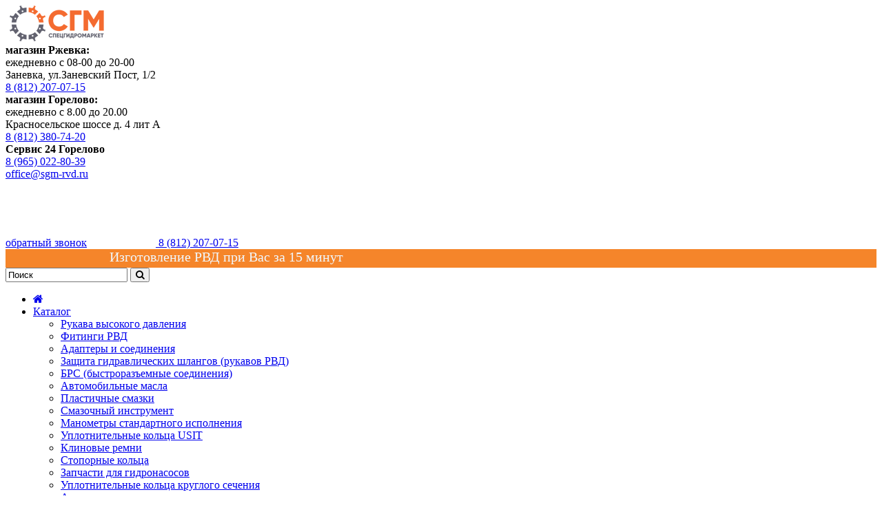

--- FILE ---
content_type: text/html; charset=utf-8
request_url: https://sgm-rvd.ru/katalog/adaptery-i-soedineniya/vvertnye-soedineniya/
body_size: 18577
content:

<!DOCTYPE html>
<html lang="ru">
	<head>
		<meta charset="UTF-8">
		<title>Ввертные резьбовые соединения в Санкт-Петербурге с гарантией</title>
		<meta name="viewport" content="width=device-width, initial-scale=1.0">
		<meta name="description" content='Ввертные резьбовые соединения купить в Санкт-Петербурге и Ленинградской области с гарантией. Доставка, бесплатная консультация, наличие на складке и под заказ.'>
		<link rel="stylesheet" href="/templates/sgm/css/style.css?v=1">
		<link rel="stylesheet" href="/templates/sgm/css/slick.css">
		<link rel="stylesheet" href="/templates/sgm/fonts/font.css">
		<link rel="stylesheet" href="/templates/sgm/css/jquery.fancybox.css">
		<link rel="stylesheet" href="/templates/sgm/css/resp.css?t=23133">
		<link rel="stylesheet" href="/templates/sgm/twentytwenty/twentytwenty.css">
		<!--%seo getRelCanonical('default',%id%)%-->
		<link rel="canonical" href="/katalog/adaptery-i-soedineniya/vvertnye-soedineniya/">
		<link rel="stylesheet" href="https://maxcdn.bootstrapcdn.com/font-awesome/4.6.1/css/font-awesome.min.css">
        <link rel="shortcut icon" href="/images/favicon.ico" type="image/x-icon" />
        <link rel="apple-touch-icon" sizes="57x57" href="/images/apple-icon-57x57.png">
        <link rel="apple-touch-icon" sizes="60x60" href="/images/apple-icon-60x60.png">
        <link rel="apple-touch-icon" sizes="72x72" href="/images/apple-icon-72x72.png">
        <link rel="apple-touch-icon" sizes="76x76" href="/images/apple-icon-76x76.png">
        <link rel="apple-touch-icon" sizes="114x114" href="/images/apple-icon-114x114.png">
        <link rel="apple-touch-icon" sizes="120x120" href="/images/apple-icon-120x120.png">
        <link rel="apple-touch-icon" sizes="144x144" href="/images/apple-icon-144x144.png">
        <link rel="apple-touch-icon" sizes="152x152" href="/images/apple-icon-152x152.png">
        <link rel="apple-touch-icon" sizes="180x180" href="/images/apple-icon-180x180.png">
        <link rel="icon" type="image/png" sizes="192x192"  href="/images/android-icon-192x192.png">
        <link rel="icon" type="image/png" sizes="32x32" href="/images/favicon-32x32.png">
        <link rel="icon" type="image/png" sizes="96x96" href="/images/favicon-96x96.png">
        <link rel="icon" type="image/png" sizes="16x16" href="/images/favicon-16x16.png">
        <link rel="manifest" href="/images/manifest.json">
        <meta name="msapplication-TileColor" content="#ffffff">
        <meta name="msapplication-TileImage" content="/images/ms-icon-144x144.png">
        <meta name="theme-color" content="#ffffff">
        <!-- start og -->
    <meta property="og:url" content="https://sgm-rvd.ru/" />
    <meta property="og:type" content="product" />
    <meta property="og:title" content="Сервис шлангов РВД в Санкт-Петербурге 24 часа" />
    <meta property="og:description" content="Ввертные резьбовые соединения купить в Санкт-Петербурге и Ленинградской области с гарантией. Доставка, бесплатная консультация, наличие на складке и под заказ." />
    <meta property="og:image"  content="https://sgm-rvd.ru/images/logo_g.png" />
    <!-- end og -->
	</head>
	<body>
	
		<div class="container header">
			<div class="inner">
				<div class="header__coll"><div class="heade__logo"><a href="/"><img src="/images/logo_g.png" alt="логотип"></a></div></div>
				
				<div class="header__coll-2">
					<div class="serv_24_txt"><b>магазин Ржевка:</b></div>
					<div class="time">ежедневно с 08-00 до 20-00</div>
					<div class="addr">Заневка, ул.Заневский&nbsp;Пост, 1/2</div>
					<div class="header__coll phone">
						<a href="tel:88122070715" class="header__phone">8 (812) 207-07-15</a>
					</div>
				</div>
				<div class="serv_24">
					<div class="serv_24_txt"><b>магазин Горелово:</b></div>
					<div class="time">ежедневно с 8.00 до 20.00</div>
					<div class="addr">Красносельское шоссе д. 4 лит А</div>
					<div class="header__coll phone"><a href="tel:
88123807420
" class="header__phone">
8 (812) 380-74-20
</a></div>
				</div>
				<div class="header__coll">
					<div class="serv_24_txt"><b>Сервис 24 Горелово</b></div>
					<div class="header__coll phone">
						<a href="tel:89650228039" class="header__phone">8 (965) 022-80-39</a>
					</div>
						<a href="mailto:office@sgm-rvd.ru" class="header__email">office@sgm-rvd.ru</a>
				</div>
				<div class="header__coll btn__calback">
					<!--<a href="tel:88122070715" class="header__callback animate__btn">обратный звонок</a>
					<a href="tel:88122070715" class="header__callback-mobile"></a>-->
					<a href="#fancy__callback" data-fancybox="" class="header__callback animate__btn">обратный звонок</a>
					<a class="whatsapp-header" href="https://wa.me/+79697121642" target="_blank">
						<svg xmlns="http://www.w3.org/2000/svg" viewBox="0 0 24 24" width="96px" height="96px">    <path d="M 12.011719 2 C 6.5057187 2 2.0234844 6.478375 2.0214844 11.984375 C 2.0204844 13.744375 2.4814687 15.462563 3.3554688 16.976562 L 2 22 L 7.2324219 20.763672 C 8.6914219 21.559672 10.333859 21.977516 12.005859 21.978516 L 12.009766 21.978516 C 17.514766 21.978516 21.995047 17.499141 21.998047 11.994141 C 22.000047 9.3251406 20.962172 6.8157344 19.076172 4.9277344 C 17.190172 3.0407344 14.683719 2.001 12.011719 2 z M 12.009766 4 C 14.145766 4.001 16.153109 4.8337969 17.662109 6.3417969 C 19.171109 7.8517969 20.000047 9.8581875 19.998047 11.992188 C 19.996047 16.396187 16.413812 19.978516 12.007812 19.978516 C 10.674812 19.977516 9.3544062 19.642812 8.1914062 19.007812 L 7.5175781 18.640625 L 6.7734375 18.816406 L 4.8046875 19.28125 L 5.2851562 17.496094 L 5.5019531 16.695312 L 5.0878906 15.976562 C 4.3898906 14.768562 4.0204844 13.387375 4.0214844 11.984375 C 4.0234844 7.582375 7.6067656 4 12.009766 4 z M 8.4765625 7.375 C 8.3095625 7.375 8.0395469 7.4375 7.8105469 7.6875 C 7.5815469 7.9365 6.9355469 8.5395781 6.9355469 9.7675781 C 6.9355469 10.995578 7.8300781 12.182609 7.9550781 12.349609 C 8.0790781 12.515609 9.68175 15.115234 12.21875 16.115234 C 14.32675 16.946234 14.754891 16.782234 15.212891 16.740234 C 15.670891 16.699234 16.690438 16.137687 16.898438 15.554688 C 17.106437 14.971687 17.106922 14.470187 17.044922 14.367188 C 16.982922 14.263188 16.816406 14.201172 16.566406 14.076172 C 16.317406 13.951172 15.090328 13.348625 14.861328 13.265625 C 14.632328 13.182625 14.464828 13.140625 14.298828 13.390625 C 14.132828 13.640625 13.655766 14.201187 13.509766 14.367188 C 13.363766 14.534188 13.21875 14.556641 12.96875 14.431641 C 12.71875 14.305641 11.914938 14.041406 10.960938 13.191406 C 10.218937 12.530406 9.7182656 11.714844 9.5722656 11.464844 C 9.4272656 11.215844 9.5585938 11.079078 9.6835938 10.955078 C 9.7955938 10.843078 9.9316406 10.663578 10.056641 10.517578 C 10.180641 10.371578 10.223641 10.267562 10.306641 10.101562 C 10.389641 9.9355625 10.347156 9.7890625 10.285156 9.6640625 C 10.223156 9.5390625 9.737625 8.3065 9.515625 7.8125 C 9.328625 7.3975 9.131125 7.3878594 8.953125 7.3808594 C 8.808125 7.3748594 8.6425625 7.375 8.4765625 7.375 z" style="fill: #fff;"/></svg>
					</a>
					<!--<a href="tel:88122070715" class="header__callback-mobile"></a>-->
					<a href="tel:88122070715" class="header_mobile__link">8 (812) 207-07-15</a>
				</div>
				<div class="nav__btn_wrap">
					<div class="hamburger hamburger--collapse">
					  <div class="hamburger-box">
						<div class="hamburger-inner"></div>
					  </div>
					</div>
				</div>
			</div>
		</div>
		
		<!--div class="header-banner" style="color: aliceblue;background: #f5852a;text-align: center;">
			<marquee behavior="alternate" direction="right" style="font-size: 20px;font-stretch: ultra-condensed;/* font-weight: 600; */">
				Изготовление РВД при вас за 15 минут
			</marquee>
		</div-->

		<div class="header-banner" style="color: aliceblue;background: #f5852a;text-align: center;">
			<marquee behavior="alternate" direction="right" style="font-size: 20px;font-stretch: ultra-condensed;/* font-weight: 600; */">
				Изготовление РВД при Вас за 15 минут
			</marquee>
		</div>

		
		<div class="container nav">
			<div class="inner">
				
	<div class="search">
		<form class="search__form" method="get" name="search_pages" action="/search/search_do/">
			<input class="search__input" type="text" name="search_string" value="Поиск" onfocus="javascript: if(this.value == 'Поиск') this.value = '';" onblur="javascript: if(this.value == '') { this.value = 'Поиск';}" placeholder="Поиск по сайту">
			<button type="submit" class="search__btn"><i class="fa fa-search" aria-hidden="true"></i></button>
		</form>
	</div>
					<ul class="nav__list">
		<li class="nav__item"><a href="/" class="nav__link"><i class="fa fa-home" aria-hidden="true"></i></a></li>
			<li class="nav__item">
		<a href="/katalog/" class="nav__link">Каталог</a>
		
	<ul class="dropdown">
	  <li class="dropdown__item"><a href="/katalog/rvd-rukava-vysokogo-davleniya/" class="dropdown__link">Рукава высокого давления</a></li>
<li class="dropdown__item"><a href="/katalog/fitingi/" class="dropdown__link">Фитинги РВД</a></li>
<li class="dropdown__item"><a href="/katalog/adaptery-i-soedineniya/" class="dropdown__link">Адаптеры и соединения</a></li>
<li class="dropdown__item"><a href="/katalog/zawita-dlya-rvd/" class="dropdown__link">Защита гидравлических шлангов (рукавов РВД)</a></li>
<li class="dropdown__item"><a href="/katalog/brs-bystrorazemnye-soedineniya/" class="dropdown__link">БРС (быстроразъемные соединения)</a></li>
<li class="dropdown__item"><a href="/katalog/masla/" class="dropdown__link">Автомобильные масла</a></li>
<li class="dropdown__item"><a href="/katalog/plastichnyye-smazki/" class="dropdown__link">Пластичные смазки</a></li>
<li class="dropdown__item"><a href="/katalog/smazochnyj-instrument/" class="dropdown__link">Смазочный инструмент</a></li>
<li class="dropdown__item"><a href="/katalog/manometry/" class="dropdown__link">Манометры стандартного исполнения</a></li>
<li class="dropdown__item"><a href="/katalog/uplotnitelnye-kolca/" class="dropdown__link">Уплотнительные кольца USIT</a></li>
<li class="dropdown__item"><a href="/katalog/klinovye-remni/" class="dropdown__link">Клиновые ремни</a></li>
<li class="dropdown__item"><a href="/katalog/stopornye-kolca/" class="dropdown__link">Стопорные кольца</a></li>
<li class="dropdown__item"><a href="/katalog/zapchasti-dlya-gidronasosov/" class="dropdown__link">Запчасти для гидронасосов</a></li>
<li class="dropdown__item"><a href="/katalog/kolca-kruglogo-secheniya/" class="dropdown__link">Уплотнительные кольца круглого сечения</a></li>
<li class="dropdown__item"><a href="/katalog/armirovannye-tormoznye-shlangi-i-shlangi-scepleniya/" class="dropdown__link">Армированные тормозные шланги</a></li>
<li class="dropdown__item"><a href="/katalog/tehnicheskie-zhidkosti/" class="dropdown__link">Технические жидкости</a></li>

	</ul>
 
	</li>	<li class="nav__item">
		<a href="/remont-gidravliki/" class="nav__link">Ремонт гидравлики</a>
        
	<ul class="dropdown">
	  <li class="dropdown__item"><a href="/remont-gidravliki/gidrocilindrov/" class="dropdown__link">Ремонт гидроцилиндров</a></li>
<li class="dropdown__item"><a href="/remont-gidravliki/gidronasosov/" class="dropdown__link">Ремонт гидронасосов</a></li>
<li class="dropdown__item"><a href="/remont-gidravliki/izgotovlenie-gidrocilindrov/" class="dropdown__link">Изготовление гидроцилиндров</a></li>
<li class="dropdown__item"><a href="/remont-gidravliki/gidromotorov/" class="dropdown__link">Ремонт гидромоторов</a></li>
<li class="dropdown__item"><a href="/remont-gidravliki/remont-reduktorov/" class="dropdown__link">Ремонт редукторов</a></li>
<li class="dropdown__item"><a href="/remont-gidravliki/remont-gidroraspredelitelej/" class="dropdown__link">Ремонт гидрораспределителей</a></li>
<li class="dropdown__item"><a href="/remont-gidravliki/remont-gidromolotov/" class="dropdown__link">Ремонт гидромолотов</a></li>
<li class="dropdown__item"><a href="/remont-gidravliki/remont-gidravlicheskih-pressov/" class="dropdown__link">Ремонт гидравлических прессов</a></li>
<li class="dropdown__item"><a href="/remont-gidravliki/remont-gidrobortov/" class="dropdown__link">Ремонт гидробортов</a></li>
<li class="dropdown__item"><a href="/remont-gidravliki/remont-gidrostancij/" class="dropdown__link">Ремонт гидростанций</a></li>

	</ul>

        </li>	<li class="nav__item">
		<a href="/servisu-rvd/" class="nav__link">Мастерская РВД</a>
        
	<ul class="dropdown">
	  <li class="dropdown__item"><a href="/servisu-rvd/remont-rvd/" class="dropdown__link">Ремонт РВД</a></li>
<li class="dropdown__item"><a href="/servisu-rvd/izgotovlenie-rukavov-vysokogo-davleniya-rvd/" class="dropdown__link">Изготовление РВД</a></li>

	</ul>

        </li>	<li class="nav__item">
		<a href="/foto-rabot/" class="nav__link">Наши работы</a>
        
        </li>	<li class="nav__item">
		<a href="/kontakty/" class="nav__link">Контакты</a>
        
        </li>	<li class="nav__item">
		<a href="/info/" class="nav__link">Статьи</a>
        
        </li>
	</ul>
			</div>
		</div>
		<div class="crumbs">
			<div itemscope itemtype="https://schema.org/BreadcrumbList">
<div class="container crumbs">
	<div class="inner">
		<ul class="crumbs__list">
			<li class=""><span itemprop="itemListElement" itemscope itemtype="https://schema.org/ListItem"><a href="/" itemprop="item"><span itemprop="name">Главная</span></a><meta itemprop="position" content="1"></span></li><li class=""><span itemprop="itemListElement" itemscope itemtype="https://schema.org/ListItem"><a href="/katalog/" itemprop="item">&nbsp;<span itemprop="name">Каталог</span></a><meta itemprop="position" content="2"></span></li><li class=""><span itemprop="itemListElement" itemscope itemtype="https://schema.org/ListItem"><a href="/katalog/adaptery-i-soedineniya/" itemprop="item">&nbsp;<span itemprop="name">Адаптеры и соединения</span></a><meta itemprop="position" content="2"></span></li><li class=""><span itemprop="itemListElement" itemscope itemtype="https://schema.org/ListItem">&nbsp;<span itemprop="name">Ввертные соединения</span><meta itemprop="position" content="3"></span></li>
		</ul>
	</div>
</div>
</div>
		</div>
		<div class="container">
			<div class="inner">
				<div class="page__content clearfix">
					<div class="inner__left">
	<div class="sidebar">
		<div class="sidebar__title">каталог продукции</div>
		<div class="sidebar__row">
				<ul class="sidebar__nav">
			<li class="sidebar__nav--item"><a href="/katalog/rvd-rukava-vysokogo-davleniya/" class="sidebar__nav--link">Рукава высокого давления</a></li>	<li class="sidebar__nav--item"><a href="/katalog/fitingi/" class="sidebar__nav--link">Фитинги РВД</a></li>	<li class="sidebar__nav--item active"><a href="/katalog/adaptery-i-soedineniya/" class="sidebar__nav--link">Адаптеры и соединения<i class="fa fa-chevron-down" aria-hidden="true" style="float:right;"></i></a>	<ul class="drop">
			<li class="drop__item"><a href="/katalog/adaptery-i-soedineniya/adaptery-bsp/" class="drop__link">Адаптеры BSP</a></li>	<li class="drop__item"><a href="/katalog/adaptery-i-soedineniya/vvertnye-soedineniya/" class="drop__link">Ввертные соединения</a></li>	<li class="drop__item"><a href="/katalog/adaptery-i-soedineniya/vreznye-kolca/" class="drop__link">Врезные кольца</a></li>	<li class="drop__item"><a href="/katalog/adaptery-i-soedineniya/soedinenie-nippelnoe-vvertnoe/" class="drop__link">Соединение ниппельное ввертное</a></li>
	</ul></li>	<li class="sidebar__nav--item"><a href="/katalog/zawita-dlya-rvd/" class="sidebar__nav--link">Защита гидравлических шлангов (рукавов РВД)</a></li>	<li class="sidebar__nav--item"><a href="/katalog/brs-bystrorazemnye-soedineniya/" class="sidebar__nav--link">БРС (быстроразъемные соединения)</a></li>	<li class="sidebar__nav--item"><a href="/katalog/masla/" class="sidebar__nav--link">Автомобильные масла</a></li>	<li class="sidebar__nav--item"><a href="/katalog/plastichnyye-smazki/" class="sidebar__nav--link">Пластичные смазки</a></li>	<li class="sidebar__nav--item"><a href="/katalog/smazochnyj-instrument/" class="sidebar__nav--link">Смазочный инструмент</a></li>	<li class="sidebar__nav--item"><a href="/katalog/manometry/" class="sidebar__nav--link">Манометры стандартного исполнения</a></li>	<li class="sidebar__nav--item"><a href="/katalog/uplotnitelnye-kolca/" class="sidebar__nav--link">Уплотнительные кольца USIT</a></li>	<li class="sidebar__nav--item"><a href="/katalog/klinovye-remni/" class="sidebar__nav--link">Клиновые ремни</a></li>	<li class="sidebar__nav--item"><a href="/katalog/stopornye-kolca/" class="sidebar__nav--link">Стопорные кольца</a></li>	<li class="sidebar__nav--item"><a href="/katalog/zapchasti-dlya-gidronasosov/" class="sidebar__nav--link">Запчасти для гидронасосов</a></li>	<li class="sidebar__nav--item"><a href="/katalog/kolca-kruglogo-secheniya/" class="sidebar__nav--link">Уплотнительные кольца круглого сечения</a></li>	<li class="sidebar__nav--item"><a href="/katalog/armirovannye-tormoznye-shlangi-i-shlangi-scepleniya/" class="sidebar__nav--link">Армированные тормозные шланги</a></li>	<li class="sidebar__nav--item"><a href="/katalog/tehnicheskie-zhidkosti/" class="sidebar__nav--link">Технические жидкости</a></li>
	</ul>
		</div>
		<div class="sidebar__row">
			<div class="sidebar__news">
				<div class="sidebar__news_title">Новости</div>
				<div class="sidebar__news_items">
  
<div class="news__item">
	<div class="news__img" style="background-image: url(	/images/cms/data/podshipniki_mini.png);background-size: contain;">
		<!--<div class="date">%system convertDate(%publish_time%, 'd.m.Y')%</div>-->
	</div>
	<div class="news__into">Теперь всегда в наличии подшипники</div>
	<div class="news__btn">
		<a href="/news1/v-nalichii-podshipniki/" class="news__link">Читать далее</a>
	</div>
</div>
<div class="news__item">
	<div class="news__img" style="background-image: url(	/images/cms/foto/grafik-rjevka2.png);background-size: contain;">
		<!--<div class="date">%system convertDate(%publish_time%, 'd.m.Y')%</div>-->
	</div>
	<div class="news__into">Сервис шлангов на Ржевке, изменил режим работы!</div>
	<div class="news__btn">
		<a href="/news1/servis-shlangov-na-rzhevke-izmenil-rezhim-raboty/" class="news__link">Читать далее</a>
	</div>
</div>
</div>
			</div>
		</div>
	</div>
</div>
					<div class="inner__right">

		<h1 class="pagetitle">Ввертные резьбовые соединения</h1>
           
           <div class="about__text">
           
           </div>
           <div class="about__text"><div class="static_p">
<p><span>Компания <strong>&laquo;СпецГидроМаркет&raquo;</strong> предагает купить ввертные резьбовые соединения в Санкт-Петербурге и области. Гарантия качества, бесплатная консультация клиентов, индивидуальные скидки.</span></p>
<p><img src="/images/cms/headers/16.jpg" alt="Ввертные резьбовые соединения" width="110" height="130" />Штуцерная сторона ввертного соединения</p>
<ul>
<li>DIN 3852-11 ISO 9974-2 - метрическая резьба</li>
<li>ISO 1179-2 &ndash; BSPP трубная резьба</li>
</ul>
<p>Конструкция уплотнения: встроенное мягкое уплотнение&nbsp;</p>
<hr />
<p><img src="/images/cms/headers/101.jpg" alt="Конструкция уплотнения: встроенное мягкое уплотнение" width="110" height="130" /> Штуцерная сторона ввертного соединения.</p>
<ul>
<li>DIN 3852 ISO 9974-2 - метрическая резьба</li>
<li>ISO 1179-3 - BSPP трубная резьба</li>
</ul>
<p>Конструкция уплотнения: встроенное уплотнение стопорное кольцо + кольцо круглого сечения O-ring</p>
<hr />
<p><img src="/images/cms/headers/102.jpg" alt="Конструкция уплотнения: встроенное уплотнение стопорное кольцо + кольцо круглого сечения" width="110" height="130" /> Штуцерная сторона ввертного соединения ,<strong>&nbsp;</strong>регулируемый</p>
<ul>
<li>DIN 3852, ISO 9974-2 - метрическая резьба</li>
<li>ISO 1179-3 - BSPP трубная резьба.</li>
</ul>
<p>Конструкция уплотнения:<br /> встроенное уплотнение шайба<br /> + стопорное кольцо<br /> + кольцо круглого сечения O-ring</p>
<hr />
<p><img src="/images/cms/headers/103.jpg" alt="конструкция уплотнения" width="110" height="130" />Штуцерная сторона ввертного соединения</p>
<ul>
<li>DIN 3852-2 ISO 9974-3- метрическая резьба</li>
<li>ISO 1179-4 &ndash; BSPP трубная резьба.</li>
</ul>
<p>Уплотнение работает по формуле металл-в-металл и происходит при затягивании резьбы.</p>
<hr />
<p><img src="/images/cms/headers/104.jpg" alt="Уплотнение работает по формуле металл-в-металл" width="110" height="130" />Штуцерная сторона ввертного соединения исполнение&nbsp;</p>
<ul>
<li>DIN 3852-1&ndash; метрическая резьба</li>
<li>DIN 3852-2 - BSPP трубная резьба</li>
</ul>
<p>Для уплотнения дополнительно требуется уплотнительная шайба или металлорезиновое кольцо</p>
<hr />
<p><img src="/images/cms/headers/105.jpg" alt="BSPP трубная резьба" height="130" />Ответная часть гнездо в корпусе для ввертного соединения</p>
<hr />
<p><img src="/images/cms/headers/106.jpg" alt="Герметичное ORB" width="110" height="130" />Система корпусных соединений<br /> Герметичное ORB соединение не регулируемое применяется на прямых адаптерах и соеденителях.</p>
<ul>
<li>DIN ISO 6149-2/3 - метрическая резьба</li>
<li>ISO 1179 - BSPP трубная резьба</li>
<li>ISO 11926-2/3 &ndash; резьба дюймовая UNF</li>
</ul>
<p>Функцию уплотнения выполняет часть корпуса адаптера и кольцо круглого сечения&nbsp;</p>
<hr />
<p><img src="/images/cms/headers/107.jpg" alt="Функцию уплотнения выполняет часть корпуса адаптера и кольцо круглого сечения" width="110" height="130" />Герметичное ORB соединение регулируемое контргайкой применяется на соеденителях с угловым элементом - угловые соединения, тройники и т.п.</p>
<p>Особенность соединения - контргайка позволяет герметично фиксировать любое положение углового элемента относительно его оси вращения.</p>
<ul>
<li>DIN ISO 6149-2/3 - метрическая резьба</li>
<li>ISO 1179 - BSPP трубная резьба</li>
<li>ISO 11926-2/3 &ndash;резьба дюймовая UNF</li>
</ul>
<p>Функцию уплотнения выполняет шайба и кольцо круглого сечения O-ring.</p>
<hr /><img src="/images/cms/headers/108.jpg" alt="Функцию уплотнения выполняет шайба и кольцо круглого сечения O-ring" height="160" />
<p>Ответная часть в корпусе для ввертного соединения</p>
<ul style="margin-left: 210px;">
<li>ISO 6149-1 для метрической резьбы.</li>
<li>ISO 11926-1 для дюймовой резьбы UNF.</li>
</ul>
<p>Для уплотения системы в корпусе изделия должно иметь соответствующий приемный конус (ярко выраженную фаску) для охватывания кольца.</p>
</div>
<p>В современном машиностроении используется несколько стандартов соединений. Это могут быть болты и гайки, шпильки либо ввертные соединения. Последние наиболее актуальны для сочленения деталей гидравлических систем высокого давления, требующих обеспечения подвижности. Это применимо в сельскохозяйственной технике, технологическом производственном и горнодобывающем оборудовании.</p>
<p><div class="wrap">
				<div class="wrap__item">
					<div class="wrap__title">Доставка</div>
					<div class="wrap__text">Бесплатная доставка гидрооборудования для постоянных клиентов</div>
					<img src="/templates/sgm/images/item1.svg" alt="Доставка" class="wrap__img">
				</div>
				<div class="wrap__item">
					<div class="wrap__title">Своё производство</div>
					<div class="wrap__text">Проводим испытания гидравлики на специализированном стенде</div>
					<img src="/templates/sgm/images/item2.svg" alt="Своё производство" class="wrap__img">
				</div>
				<div class="wrap__item">
					<div class="wrap__title">Сроки</div>
					<div class="wrap__text">Изготовление или ремонт РВД при вас за 15 минут. Изготовление уплотнителей от 1 дня</div>
					<img src="/templates/sgm/images/item3.svg" alt="Сроки" class="wrap__img">
				</div>
				<div class="wrap__item">
					<div class="wrap__title">Качество</div>
					<div class="wrap__text">Прямые поставки от призводителей. Наличие запчастей на складе.</div>
					<img src="/templates/sgm/images/item4.svg" alt="Качество" class="wrap__img">
				</div>
			</div></p>
<h2>Характеристики и функции ввертных соединений</h2>
<p>Ввертные соединения относятся к разновидностям гидравлических соединений. В данную группу включены следующие составляющие:</p>
<ul>
<li>ввертный штуцер, выполненный без уплотнения;</li>
<li>ввертный штуцер, выполненный с уплотнением;</li>
<li>угловое соединение, оснащенное резьбой;</li>
<li>ввертный штуцер, оснащенный конической резьбой;&nbsp;</li>
<li>соединитель тройник.</li>
</ul>
<p>Вся соединительная продукция изготавливается из конструкционной, углеродистой или нержавеющей стали марок высокого качества. Также сырьем для крепежа могут выступать жаропрочные, кованые и тянутые марки стали, специальные сплавы, латунь.</p>
<p>Ввертные соединения выполняют множество функций;</p>
<ul>
<li>обеспечение герметичного соединения участков;</li>
<li>сочленение различных размеров труб;</li>
<li>разводка частей гидросистемы, отличающейся высоким давлением;</li>
<li>сочленение или разъединение отличающихся потоков трубопровода;</li>
<li>соединение гидравлических трубок, выполненных бесшовным способом.</li>
</ul>
<p>Их применяют в качестве соединительного крепежа для большого количества видов гидравлического оборудования &ndash; клапанов, гидромоторов, РВД, цилиндров, компрессоров, насосов и проч. Адаптеры подходят для использования в различных рабочих средах &ndash; газах, химических реагентах, в воде любой плотности, гидравлических маслах. Соединение осуществляется обычным гаечным ключом.</p>
<p>Конструкция соединений выполнена в виде двух, соединенных шестигранником, цилиндрических втулок с разным диаметром. Центральный соединительный шестигранник обладает двумя отверстиями, предназначенными для протягивания закрепленной к выступу стопорной проволоки. В целях повышения прочности ввертного соединения и обеспечения защиты от появления ржавчины, его поверхность дополнительно оцинковывают, хромируют, фосфатируют, подвергают пассивации или кадмированию.</p>
<p><div class="main">
				<div class="main__title-hidden">Ремонт и обслуживание гидравлики в Санкт-Петербурге</div>
				<div class="main__row">
					<a href="" class="main__logo"><img src="/templates/sgm/images/logo.svg" alt="Ремонт и обслуживание гидравлики"></a>
					<div class="main__items">
						<div class="main__item">
							<div class="main__number"><a href="tel:88123807420" class="main__number-link">8 812 380 74 20</a></div>
							<div class="main__text">Горелово</div>
							<div class="main__shop">магазин</div>
						</div>
						<div class="main__item">
							<div class="main__number"><a href="tel:88122070715" class="main__number-link">8 812 207 07 15</a></div>
							<div class="main__text">Ржевка</div>
							<div class="main__shop">магазин</div>
						</div>
						<div class="main__item">
							<div class="main__number"><a href="tel:89650228039" class="main__number-link">8 965 022 80 39</a></div>
							<div class="main__text">Горелово</div>
							<div class="main__shop">сервис 24</div>
						</div>
					</div>
				</div>
				<div class="main__body">
					<p class="main__title">Ремонт и обслуживание гидравлики в Санкт-Петербурге</p>
					<a href="#fancy__callback" data-fancybox="" class="main__btn item-callback">ЗАКАЗАТЬ</a>
				</div>
			</div>
		
			</p>
<h2>Достоинства ввертных соединений</h2>
<p>Широкое применение ввертных адаптеров в самых различных сферах и отраслях промышленности объясняется их многофункциональностью и очевидными высокими эксплуатационными характеристиками. Возможность использовать в различных видах оборудования с обеспечением высокой степени герметичности являются неотъемлемыми преимуществами данных разновидностей крепежа.</p>
<p>Достоинства ввертных соединений:</p>
<ul>
<li>обеспечение герметичного сочленения элементов;</li>
<li>долгий и надежный срок службы;</li>
<li>высокая устойчивость к климатическим изменениям;</li>
<li>сохранение свойств во влажной среде, инертность к агрессивным реагентам, морской воде;</li>
<li>антикоррозийная сопротивляемость;</li>
<li>высокая переносимость больших механических нагрузок;</li>
<li>безопасность в применении;</li>
<li>большой ряд размеров;</li>
<li>компактность размеров и небольшой вес;</li>
<li>возможность осуществления быстрого демонтажа и установки;</li>
<li>эстетическая привлекательность.</li>
</ul>
<p>Перед тем как купить ввертные соединения, следует определить максимально точные требуемые размеры соединения и предъявляемые к нему требования. Получить информацию по характеристикам продукции и рекомендации по поводу оптимально подходящего вида ввертных адаптеров можно у менеджера интернет-магазина посредством обратной связи на сайте компании или по телефону.</p></div>
			<!--<a href="" class="btn">ЗАКАЗАТЬ</a>-->
			
			
<style>
.about__text {margin-top: 20px;}
.about__text h2 {margin-bottom: 10px;}
.about__text ol { padding-left: 30px;}
.about__text li {list-style-type: disc;margin-left: 30px;}
</style>
<script>
$(document).ready(function () {
	$('.accordion__triger').click(function (event) {

		$(this).next('.accordion__content').toggleClass('act');
		$(this).toggleClass('act-triger');
	});


});

</script>

</div>
			</div>
		</div>
	</div>
  <div class="f-maps">
    <div class="inner">
      <div class="f-maps--item">
        <div class="f-maps--name">
          Магазин Ржевка
        </div>
        <div class="f-maps--box">
          <div class="f-maps--cont">
            <svg version="1.1" id="Capa_1" xmlns="http://www.w3.org/2000/svg" xmlns:xlink="http://www.w3.org/1999/xlink" x="0px" y="0px" viewBox="0 0 362.3 362.3" style="enable-background:new 0 0 362.3 362.3;" xml:space="preserve"><g><g><path d="M181.149,0C104.294,0,41.766,62.528,41.766,139.384c0,72.646,115.691,197.714,128.881,211.753l10.502,11.163 l10.502-11.163c13.193-14.027,128.882-139.107,128.882-211.753C320.539,62.528,258.011,0,181.149,0z M181.149,197.065 c-31.801,0-57.676-25.875-57.676-57.676c0-31.802,25.875-57.676,57.676-57.676c31.808,0,57.676,25.875,57.676,57.676 C238.825,171.191,212.957,197.065,181.149,197.065z"/></g></g></svg>
            <span>Заневка, ул.Заневский Пост, 1/2</span>
          </div>
          <div class="f-maps--cont">
            <svg version="1.1" id="Capa_1" xmlns="http://www.w3.org/2000/svg" xmlns:xlink="http://www.w3.org/1999/xlink" x="0px" y="0px" viewBox="0 0 93.465 93.465" style="enable-background:new 0 0 93.465 93.465;" xml:space="preserve"><g><path d="M92.781,74.906L73.302,55.428c-0.896-0.896-2.349-0.896-3.244,0L59.825,65.661c-2.782-0.769-10.176-3.475-18.683-11.979 c-8.826-8.827-12.402-17.625-13.289-20.113l10.173-10.173c0.431-0.43,0.673-1.014,0.673-1.623s-0.242-1.192-0.673-1.622 L18.547,0.672c-0.896-0.896-2.349-0.896-3.245,0L3.916,12.059c-0.148,0.147-0.273,0.313-0.376,0.495l-0.021,0.024 c-9.065,11.141,0.009,36.045,20.66,56.697c14.696,14.695,32.502,24.19,45.365,24.19c4.592,0,8.373-1.163,11.242-3.458l0.268-0.184 c0.117-0.08,0.225-0.169,0.324-0.27L92.781,78.15c0.431-0.431,0.673-1.015,0.673-1.622C93.454,75.92,93.211,75.337,92.781,74.906z"/></g></svg>
            <a href="tel:88122070715">8 (812) 207-07-15</a>
          </div>
          <div class="f-maps--cont">
            <svg viewBox="0 0 512 512" xmlns="http://www.w3.org/2000/svg"><g id="_06_Clock" data-name="06 Clock"><path d="m256 512a25 25 0 0 1 0-50c113.59 0 206-92.41 206-206s-92.41-206-206-206-206 92.41-206 206a207 207 0 0 0 118.33 186.47 25 25 0 0 1 -21.33 45.24 256.22 256.22 0 1 1 109 24.29z"/><path d="m256 110a25 25 0 0 1 -25-25v-60a25 25 0 0 1 50 0v60a25 25 0 0 1 -25 25z"/><path d="m256 512a25 25 0 0 1 -25-25v-60a25 25 0 0 1 50 0v60a25 25 0 0 1 -25 25z"/><path d="m487 281h-60a25 25 0 0 1 0-50h60a25 25 0 0 1 0 50z"/><path d="m85 281h-60a25 25 0 0 1 0-50h60a25 25 0 0 1 0 50z"/><path d="m311.8 281h-55.8a25 25 0 0 1 -25-25v-81.4a25 25 0 0 1 50 0v56.4h30.8a25 25 0 0 1 0 50z"/></g></svg>
            <span>Ежедневно с 08-00 до 20-00</span>
          </div>
          <div style="position:relative;overflow:hidden;"><a href="https://yandex.ru/maps?utm_medium=mapframe&utm_source=maps" style="color:#eee;font-size:12px;position:absolute;top:0px;">Яндекс Карты</a><a href="https://yandex.ru/maps/10174/saint-petersburg-and-leningrad-oblast/house/ulitsa_zanevskiy_post_1_2/Z0kYcwZlTUYPQFtjfXV1dXtjZg==/?ll=30.515367%2C59.944581&source=serp_navig&utm_medium=mapframe&utm_source=maps&z=17.08" style="color:#eee;font-size:12px;position:absolute;top:14px;">Яндекс Карты — транспорт, навигация, поиск мест</a><iframe src="https://yandex.ru/map-widget/v1/?ll=30.515367%2C59.944581&mode=search&ol=geo&ouri=ymapsbm1%3A%2F%2Fgeo%3Fdata%[base64]%2C%2C&source=serp_navig&z=17.08" frameborder="1" allowfullscreen="true" style="position:relative;"></iframe></div>
        </div>
      </div>
      <div class="f-maps--item">
        <div class="f-maps--name">
          Магазин Горелово
        </div>
        <div class="f-maps--box">
          <div class="f-maps--cont">
            <svg version="1.1" id="Capa_1" xmlns="http://www.w3.org/2000/svg" xmlns:xlink="http://www.w3.org/1999/xlink" x="0px" y="0px" viewBox="0 0 362.3 362.3" style="enable-background:new 0 0 362.3 362.3;" xml:space="preserve"><g><g><path d="M181.149,0C104.294,0,41.766,62.528,41.766,139.384c0,72.646,115.691,197.714,128.881,211.753l10.502,11.163 l10.502-11.163c13.193-14.027,128.882-139.107,128.882-211.753C320.539,62.528,258.011,0,181.149,0z M181.149,197.065 c-31.801,0-57.676-25.875-57.676-57.676c0-31.802,25.875-57.676,57.676-57.676c31.808,0,57.676,25.875,57.676,57.676 C238.825,171.191,212.957,197.065,181.149,197.065z"/></g></g></svg>
            <span>Красносельское шоссе д. 4 лит А</span>
          </div>
          <div class="f-maps--cont">
            <svg version="1.1" id="Capa_1" xmlns="http://www.w3.org/2000/svg" xmlns:xlink="http://www.w3.org/1999/xlink" x="0px" y="0px" viewBox="0 0 93.465 93.465" style="enable-background:new 0 0 93.465 93.465;" xml:space="preserve"><g><path d="M92.781,74.906L73.302,55.428c-0.896-0.896-2.349-0.896-3.244,0L59.825,65.661c-2.782-0.769-10.176-3.475-18.683-11.979 c-8.826-8.827-12.402-17.625-13.289-20.113l10.173-10.173c0.431-0.43,0.673-1.014,0.673-1.623s-0.242-1.192-0.673-1.622 L18.547,0.672c-0.896-0.896-2.349-0.896-3.245,0L3.916,12.059c-0.148,0.147-0.273,0.313-0.376,0.495l-0.021,0.024 c-9.065,11.141,0.009,36.045,20.66,56.697c14.696,14.695,32.502,24.19,45.365,24.19c4.592,0,8.373-1.163,11.242-3.458l0.268-0.184 c0.117-0.08,0.225-0.169,0.324-0.27L92.781,78.15c0.431-0.431,0.673-1.015,0.673-1.622C93.454,75.92,93.211,75.337,92.781,74.906z"/></g></svg>
            <a href="tel:88123807420">8 (812) 380-74-20</a>
          </div>
          <div class="f-maps--cont">
            <svg viewBox="0 0 512 512" xmlns="http://www.w3.org/2000/svg"><g id="_06_Clock" data-name="06 Clock"><path d="m256 512a25 25 0 0 1 0-50c113.59 0 206-92.41 206-206s-92.41-206-206-206-206 92.41-206 206a207 207 0 0 0 118.33 186.47 25 25 0 0 1 -21.33 45.24 256.22 256.22 0 1 1 109 24.29z"/><path d="m256 110a25 25 0 0 1 -25-25v-60a25 25 0 0 1 50 0v60a25 25 0 0 1 -25 25z"/><path d="m256 512a25 25 0 0 1 -25-25v-60a25 25 0 0 1 50 0v60a25 25 0 0 1 -25 25z"/><path d="m487 281h-60a25 25 0 0 1 0-50h60a25 25 0 0 1 0 50z"/><path d="m85 281h-60a25 25 0 0 1 0-50h60a25 25 0 0 1 0 50z"/><path d="m311.8 281h-55.8a25 25 0 0 1 -25-25v-81.4a25 25 0 0 1 50 0v56.4h30.8a25 25 0 0 1 0 50z"/></g></svg>
            <span>Ежедневно с 08-00 до 20-00</span>
          </div>
          <div style="position:relative;overflow:hidden;"><a href="https://yandex.ru/maps/2/saint-petersburg/?utm_medium=mapframe&utm_source=maps" style="color:#eee;font-size:12px;position:absolute;top:0px;">Санкт‑Петербург</a><a href="https://yandex.ru/maps/2/saint-petersburg/house/krasnoselskoye_shosse_4/Z0kYdwVnQEQDQFtjfXt2dXRiYQ==/?ll=30.127914%2C59.774815&source=serp_navig&utm_medium=mapframe&utm_source=maps&z=17.36" style="color:#eee;font-size:12px;position:absolute;top:14px;">Красносельское шоссе, 4 — Яндекс Карты</a><iframe src="https://yandex.ru/map-widget/v1/?ll=30.127914%2C59.774815&mode=search&ol=geo&ouri=ymapsbm1%3A%2F%2Fgeo%3Fdata%[base64]&source=serp_navig&z=17.36" frameborder="1" allowfullscreen="true" style="position:relative;"></iframe></div>
        </div>
      </div>
    </div>
  </div>
  <div class="f-motiv">
    <div class="inner">
      
           
        <div class="f-motiv--left">    
            <div class="f-motiv--title">Наши рекорды</div>
            <div class="f-motiv--text">
            Высококвалифицированные специалисты устраняют поломки и выполняют ремонт любой сложности
            </div>
            <div class="f-motiv--adv">
                <div class="f-motiv--adv-item">
                    <img src="/images/cms/data/da54w5a4d-min.png" alt="">
                    <div class="f-motiv--adv-text">
                        <div class="f-motiv--adv-title">
                        350+ Ремонтных работ
                        </div>
                        <div class="f-motiv--adv-desc">
                        Профессиональное и качественное устранение поломок спецтехники и гидравлики различного уровня сложности
                        </div>
                    </div>
                </div>
                <div class="f-motiv--adv-item">
                    <img src="/images/cms/data/d54aw54d54-min.png" alt="">
                    <div class="f-motiv--adv-text">
                        <div class="f-motiv--adv-title">
                        500+ Счастливых клиентов
                        </div>
                        <div class="f-motiv--adv-desc">
                        После проведения профессионального ремонта и обслуживания техники
                        </div>
                    </div>
                </div>
            </div>
      </div>
            <div class="f-motiv--right">
        <div class="f-motiv--title">Нужна консультация?</div>
        <div class="f-motiv--text">
          Оставьте заявку и мы свяжемся с Вами в ближайшее время и ответим на все интересующие вопросы
        </div>
<div class="modal_form">
    <form action="/webforms/send/" method="post" id="captchaForm">
        <input onchange="yaCounter47833539.reachGoal('zvonok__name__change');" class="input" type="text" name="name" placeholder="Ваше имя" required />
        <input onchange="yaCounter47833539.reachGoal('zvonok__phone__change');" class="input" type="text" name="phone" placeholder="Ваш телефон" id="phone" required />
        
        <!-- Капча -->
        <div class="captcha-field" style="margin: 15px 0;">
            <div class="g-recaptcha" data-sitekey="6LcS9_krAAAAAFJRu8qUtbh8xPTRlx0nm2dPy3uK"></div>
            <div class="captcha-error" style="color:red; display:none; font-size:12px; margin-top:5px;">
                ⚠️ Пожалуйста, подтвердите что вы не робот
            </div>
        </div>
        
        <input type="hidden" name="mailto" value="gmrvd78@yandex.ru" />
        <!-- Добавляем скрытое поле для редиректа -->
        <input type="hidden" name="system_redirect_to" value="/spasibo/" />
        
        <button type="button" onclick="submitFormWithCaptcha()" class="btn">Отправить</button>
        <div class="cheat">
            <input type="checkbox" checked="" required> Нажимая кнопку «отправить», я даю согласие <a href="/polzovatelskoe-soglashenie/">на обработку моих персональных данных</a>
        </div>
    </form>
</div>
      </div>
    </div>
  </div>

<script src="https://www.google.com/recaptcha/api.js" async defer></script>

<script>
function submitFormWithCaptcha() {
    if (typeof grecaptcha === 'undefined') {
        alert('Система защиты загружается, подождите секунду...');
        return false;
    }
    
    var recaptchaResponse = grecaptcha.getResponse();
    var errorElement = document.querySelector('.captcha-error');
    
    if (recaptchaResponse.length === 0) {
        if (errorElement) {
            errorElement.style.display = 'block';
            errorElement.scrollIntoView({behavior: "smooth", block: "center"});
        }
        return false;
    }
    
    if (errorElement) {
        errorElement.style.display = 'none';
    }
    
    // Добавляем обработчик успешной отправки
    var form = document.getElementById('captchaForm');
    
    // Создаем обработчик для AJAX отправки
    submitFormWithRedirect(form);
}

function submitFormWithRedirect(form) {
    // Отправляем форму через AJAX чтобы контролировать редирект
    var formData = new FormData(form);
    
    fetch(form.action, {
        method: 'POST',
        body: formData
    })
    .then(response => {
        if (response.ok) {
            // После успешной отправки - редирект
            window.location.href = '/spasibo/';
        } else {
            alert('Ошибка при отправке формы');
        }
    })
    .catch(error => {
        alert('Ошибка при отправке формы');
    });
}

// Альтернативный вариант - если стандартная отправка работает
function submitFormWithCaptchaSimple() {
    if (typeof grecaptcha === 'undefined') {
        alert('Система защиты загружается, подождите секунду...');
        return false;
    }
    
    var recaptchaResponse = grecaptcha.getResponse();
    var errorElement = document.querySelector('.captcha-error');
    
    if (recaptchaResponse.length === 0) {
        if (errorElement) {
            errorElement.style.display = 'block';
            errorElement.scrollIntoView({behavior: "smooth", block: "center"});
        }
        return false;
    }
    
    if (errorElement) {
        errorElement.style.display = 'none';
    }
    
    // Просто отправляем форму - редирект будет через скрытое поле
    document.getElementById('captchaForm').submit();
    return true;
}
</script>

	
  </div>
			</div>
		</div>
	</div>
  <div class="container footer__row">
		<div class="inner">
			<div class="header__coll"><div class="heade__logo"><a href="/"><img src="/images/logo_g.png" alt="Логотип"></a></div></div>
			
			<div class="header__coll phone"><a href="tel:
88123807420
" class="header__phone">
8 (812) 380-74-20
</a></div>
			<div class="serv_24" style="">
			<div class="serv_24_txt margin">Ежедневно с 8.00 до 20.00</div>
			<a href="tel:88122070715" class="header__phone">8 (812) 207-07-15</a>
			</div>
			<div class="header__coll">
				<div class="serv_24_txt margin"><b>Заневка, ул.Заневский Пост, 1/2</b></div>
					<a href="mailto:office@sgm-rvd.ru" class="header__email">office@sgm-rvd.ru</a>
				</div>
			<div class="header__coll"><a href="#fancy__callback" data-fancybox class="header__callback animate__btn from-left">обратный звонок</a></div>
		</div>
	</div>
	<!--<div class="container fo_bg">
		<div class="inner">
			<div class="footer__nav">
				<div class="fo__coll">
					<div class="fo__coll_title">главное меню</div>
					<div class="fo__line"></div>
					<ul class="fo__nav_list">
								<li><a href="/katalog/">Каталог</a></li>	<li><a href="/remont-gidravliki/">Ремонт гидравлики</a></li>	<li><a href="/servisu-rvd/">Мастерская РВД</a></li>	<li><a href="/foto-rabot/">Наши работы</a></li>	<li><a href="/kontakty/">Контакты</a></li>	<li><a href="/info/">Статьи</a></li>
						<li><a href="/polzovatelskoe-soglashenie/">Пользовательское соглашение</a></li>
						<li><a href="/sajtmap/">Карта сайта</a></li>
					</ul>
				</div>
				<div class="fo__coll">
					<div class="fo__coll_title">каталог товаров</div>
					<div class="fo__line"></div>
					<ul class="fo__nav_list col2">
								<li><a href="/katalog/rvd-rukava-vysokogo-davleniya/">Рукава высокого давления</a></li>	<li><a href="/katalog/fitingi/">Фитинги РВД</a></li>	<li><a href="/katalog/adaptery-i-soedineniya/">Адаптеры и соединения</a></li>	<li><a href="/katalog/zawita-dlya-rvd/">Защита гидравлических шлангов (рукавов РВД)</a></li>	<li><a href="/katalog/brs-bystrorazemnye-soedineniya/">БРС (быстроразъемные соединения)</a></li>	<li><a href="/katalog/masla/">Автомобильные масла</a></li>	<li><a href="/katalog/plastichnyye-smazki/">Пластичные смазки</a></li>	<li><a href="/katalog/smazochnyj-instrument/">Смазочный инструмент</a></li>	<li><a href="/katalog/manometry/">Манометры стандартного исполнения</a></li>	<li><a href="/katalog/uplotnitelnye-kolca/">Уплотнительные кольца USIT</a></li>	<li><a href="/katalog/klinovye-remni/">Клиновые ремни</a></li>	<li><a href="/katalog/stopornye-kolca/">Стопорные кольца</a></li>	<li><a href="/katalog/zapchasti-dlya-gidronasosov/">Запчасти для гидронасосов</a></li>	<li><a href="/katalog/kolca-kruglogo-secheniya/">Уплотнительные кольца круглого сечения</a></li>	<li><a href="/katalog/armirovannye-tormoznye-shlangi-i-shlangi-scepleniya/">Армированные тормозные шланги</a></li>	<li><a href="/katalog/tehnicheskie-zhidkosti/">Технические жидкости</a></li>
					</ul>
				</div>
				<div class="fo__coll">
					<div class="fo__coll_title">услуги</div>
					<div class="fo__line"></div>
					<ul class="fo__nav_list">
								<li><a href="/remont-gidravliki/gidrocilindrov/">Ремонт гидроцилиндров</a></li>	<li><a href="/remont-gidravliki/gidronasosov/">Ремонт гидронасосов</a></li>	<li><a href="/remont-gidravliki/izgotovlenie-gidrocilindrov/">Изготовление гидроцилиндров</a></li>	<li><a href="/remont-gidravliki/gidromotorov/">Ремонт гидромоторов</a></li>	<li><a href="/remont-gidravliki/remont-reduktorov/">Ремонт редукторов</a></li>	<li><a href="/remont-gidravliki/remont-gidroraspredelitelej/">Ремонт гидрораспределителей</a></li>	<li><a href="/remont-gidravliki/remont-gidromolotov/">Ремонт гидромолотов</a></li>	<li><a href="/remont-gidravliki/remont-gidravlicheskih-pressov/">Ремонт гидравлических прессов</a></li>	<li><a href="/remont-gidravliki/remont-gidrobortov/">Ремонт гидробортов</a></li>	<li><a href="/remont-gidravliki/remont-gidrostancij/">Ремонт гидростанций</a></li>
					</ul>
				</div>
			</div>
		</div>
	</div>-->
	<div class="footer_menu__block">
        <ul class="footer_menu__list">
	       
        <li class="footer_menu__item">
	            <a href="/katalog/" class="footer_menu__link">Каталог</a>
	       </li>	<li class="footer_menu__item">
		<a href="/remont-gidravliki/" class="footer_menu__link">Ремонт гидравлики</a>
	</li>
        <li class="footer_menu__item">
	            <a href="/servisu-rvd/" class="footer_menu__link">Мастерская РВД</a>
	       </li>
        
        <li class="footer_menu__item">
	            <a href="/foto-rabot/" class="footer_menu__link">Наши работы</a>
	       </li>
        <li class="footer_menu__item">
	            <a href="/kontakty/" class="footer_menu__link">Контакты</a>
	       </li>
		    <li class="footer_menu__item">
	            <a href="/o-kompanii/" class="footer_menu__link">О нас</a>
	       </li>
	       <li class="footer_menu__item"><a href="/sajtmap/" class="footer_menu__link">Карта сайта</a></li>
		   
	    </ul>
	</div>
	
	<div class="container copy">
		<div class="inner clearfix">
			<div class="copyright">
      
			&copy; <span class="current-year"></span>. Все права защищены
			<!--%data getProperty('42','copyright','clear_param')%-->
			</div>
			<div><a href="https://vk.com/club158785649"><img class="icon__vk" src="/images/cms/data/vk.png" alt="вконтакте"></a></div>
		</div>
	</div>

  <a class="whatsapp-fix" href="https://wa.me/79697121642" target="_blank">
    <svg xmlns="http://www.w3.org/2000/svg" viewBox="0 0 24 24" width="96px" height="96px">    <path d="M 12.011719 2 C 6.5057187 2 2.0234844 6.478375 2.0214844 11.984375 C 2.0204844 13.744375 2.4814687 15.462563 3.3554688 16.976562 L 2 22 L 7.2324219 20.763672 C 8.6914219 21.559672 10.333859 21.977516 12.005859 21.978516 L 12.009766 21.978516 C 17.514766 21.978516 21.995047 17.499141 21.998047 11.994141 C 22.000047 9.3251406 20.962172 6.8157344 19.076172 4.9277344 C 17.190172 3.0407344 14.683719 2.001 12.011719 2 z M 12.009766 4 C 14.145766 4.001 16.153109 4.8337969 17.662109 6.3417969 C 19.171109 7.8517969 20.000047 9.8581875 19.998047 11.992188 C 19.996047 16.396187 16.413812 19.978516 12.007812 19.978516 C 10.674812 19.977516 9.3544062 19.642812 8.1914062 19.007812 L 7.5175781 18.640625 L 6.7734375 18.816406 L 4.8046875 19.28125 L 5.2851562 17.496094 L 5.5019531 16.695312 L 5.0878906 15.976562 C 4.3898906 14.768562 4.0204844 13.387375 4.0214844 11.984375 C 4.0234844 7.582375 7.6067656 4 12.009766 4 z M 8.4765625 7.375 C 8.3095625 7.375 8.0395469 7.4375 7.8105469 7.6875 C 7.5815469 7.9365 6.9355469 8.5395781 6.9355469 9.7675781 C 6.9355469 10.995578 7.8300781 12.182609 7.9550781 12.349609 C 8.0790781 12.515609 9.68175 15.115234 12.21875 16.115234 C 14.32675 16.946234 14.754891 16.782234 15.212891 16.740234 C 15.670891 16.699234 16.690438 16.137687 16.898438 15.554688 C 17.106437 14.971687 17.106922 14.470187 17.044922 14.367188 C 16.982922 14.263188 16.816406 14.201172 16.566406 14.076172 C 16.317406 13.951172 15.090328 13.348625 14.861328 13.265625 C 14.632328 13.182625 14.464828 13.140625 14.298828 13.390625 C 14.132828 13.640625 13.655766 14.201187 13.509766 14.367188 C 13.363766 14.534188 13.21875 14.556641 12.96875 14.431641 C 12.71875 14.305641 11.914938 14.041406 10.960938 13.191406 C 10.218937 12.530406 9.7182656 11.714844 9.5722656 11.464844 C 9.4272656 11.215844 9.5585938 11.079078 9.6835938 10.955078 C 9.7955938 10.843078 9.9316406 10.663578 10.056641 10.517578 C 10.180641 10.371578 10.223641 10.267562 10.306641 10.101562 C 10.389641 9.9355625 10.347156 9.7890625 10.285156 9.6640625 C 10.223156 9.5390625 9.737625 8.3065 9.515625 7.8125 C 9.328625 7.3975 9.131125 7.3878594 8.953125 7.3808594 C 8.808125 7.3748594 8.6425625 7.375 8.4765625 7.375 z" style="fill: #fff;"/></svg>
  </a>

	<div id="fancy__callback" class="modal_form table__price__js">
	<div class="title">Заказ звонка</div>
	<form action="/webforms/send/" method="post" class="captcha-form">
		<input onchange="yaCounter47833539.reachGoal('zvonok__name__change');" class="input" type="text" name="name" placeholder="Ваше имя" required />
		<input onchange="yaCounter47833539.reachGoal('zvonok__phone__change');" class="input" type="text" name="phone" placeholder="Ваш телефон" id="phone" required />
		
		<!-- Добавленная капча с callback -->
		<div class="captcha-field">
			<div class="g-recaptcha" data-sitekey="6LcS9_krAAAAAFJRu8qUtbh8xPTRlx0nm2dPy3uK" data-callback="onCaptchaSuccess"></div>
			<div class="captcha-error" style="color:red; display:none; margin-top:5px;">
				⚠️ Пожалуйста, подтвердите что вы не робот
			</div>
		</div>
		
		<input type="hidden" name="mailto" value="sgmrvd78@yandex.ru" />
		<input type="hidden" name="system_redirect_to" value="/spasibo/" />
		
		<button type="button" class="btn submit-btn">Заказать</button>
		<div class="cheat">
			<input type="checkbox" checked="" required class="agree-checkbox"> Нажимая кнопку «заказать», <a href="/polzovatelskoe-soglashenie/">я даю согласие на обработку моих персональных данных</a>
		</div>
	</form>
</div>

<div id="fancy__callback__two" class="modal_form table__price__js">
	<div class="title">Заказ звонка</div>
	<form action="/webforms/send/" method="post" class="captcha-form">
		<input onchange="yaCounter47833539.reachGoal('zvonok__name__change');" class="input" type="text" name="name" placeholder="Ваше имя" required />
		<input onchange="yaCounter47833539.reachGoal('zvonok__phone__change');" class="input" type="text" name="phone" placeholder="Ваш телефон" id="phone__two" required />
		
		<!-- Добавленная капча с callback -->
		<div class="captcha-field">
			<div class="g-recaptcha" data-sitekey="6LcS9_krAAAAAFJRu8qUtbh8xPTRlx0nm2dPy3uK" data-callback="onCaptchaSuccess"></div>
			<div class="captcha-error" style="color:red; display:none; margin-top:5px;">
				⚠️ Пожалуйста, подтвердите что вы не робот
			</div>
		</div>
		
		<input type="hidden" name="mailto" value="office@sgm-rvd.ru" />
		<input type="hidden" name="system_redirect_to" value="/spasibo/" />
		
		<button type="button" class="btn submit-btn">Заказать</button>
		<div class="cheat">
			<input type="checkbox" checked="" required class="agree-checkbox"> Нажимая кнопку «заказать», <a href="/polzovatelskoe-soglashenie/">я даю согласие на обработку моих персональных данных</a>
		</div>
	</form>
</div>

<!-- Скрипт reCAPTCHA -->
<script src="https://www.google.com/recaptcha/api.js" async defer></script>

<script>
// Глобальная переменная для отслеживания состояния капчи
var captchaVerified = false;

// Callback функция которая вызывается когда капча пройдена
function onCaptchaSuccess() {
    console.log('Капча пройдена!');
    captchaVerified = true;
    
    // Скрываем ошибки
    document.querySelectorAll('.captcha-error').forEach(function(error) {
        error.style.display = 'none';
    });
}

document.addEventListener('DOMContentLoaded', function() {
    // Обработчик для всех кнопок отправки
    document.querySelectorAll('.submit-btn').forEach(function(button) {
        button.addEventListener('click', function() {
            var form = this.closest('form');
            
            // Проверяем согласие
            var agreeCheckbox = form.querySelector('.agree-checkbox');
            if (!agreeCheckbox.checked) {
                alert('Пожалуйста, дайте согласие на обработку персональных данных');
                return false;
            }
            
            // Проверяем капчу
            if (!captchaVerified) {
                console.log('Капча не пройдена');
                var errorElement = form.querySelector('.captcha-error');
                if (errorElement) {
                    errorElement.style.display = 'block';
                    errorElement.scrollIntoView({behavior: "smooth", block: "center"});
                }
                return false;
            }
            
            console.log('Капча пройдена, отправляем форму');
            
            // Яндекс метрика
            if (typeof yaCounter47833539 !== 'undefined') {
                yaCounter47833539.reachGoal('zvonok__send__click');
            }
            
            // Отправляем форму через AJAX чтобы контролировать редирект
            submitFormWithRedirect(form);
        });
    });
    
    // Сброс капчи при закрытии/открытии модальных окон
    if (typeof $.fancybox !== 'undefined') {
        $(document).on('beforeShow', '.fancybox', function() {
            // Сбрасываем капчу при открытии модального окна
            if (typeof grecaptcha !== 'undefined') {
                grecaptcha.reset();
                captchaVerified = false;
                document.querySelectorAll('.captcha-error').forEach(function(error) {
                    error.style.display = 'none';
                });
            }
        });
    }
});

// Функция отправки формы с контролем редиректа
function submitFormWithRedirect(form) {
    var formData = new FormData(form);
    
    fetch(form.action, {
        method: 'POST',
        body: formData
    })
    .then(response => {
        if (response.ok) {
            console.log('Форма отправлена успешно, редирект на /spasibo/');
            // Редирект на страницу благодарности
            window.location.href = '/spasibo/';
        } else {
            alert('Ошибка при отправке формы');
        }
    })
    .catch(error => {
        console.error('Ошибка отправки:', error);
        alert('Ошибка сети при отправке формы');
    });
}
</script>

	<script type="application/ld+json">
	    {
	"@context": "http://schema.org",
	 "@type": "Organization",
	 "url": "https://sgm-rvd.ru",
	 "logo": "https://sgm-rvd.ru/images/logo_g.png",
	 "address": {
	    "@type": "PostalAddress",
	    "streetAddress": "Горелово, Красносельское шоссе д. 4 лит А",
	    "addressLocality": "Санкт-Петербург",
	    "addressRegion": "Санкт-Петербург",
	    "postalCode": "198323",
	    "addressCountry": "Россия"
	  },
	 "contactPoint": [
	    { "@type": "ContactPoint",
	     "telephone": "+ 7 (812) 380-74-20",
	     "contactType": "customer service"
	   }
	 ],
	   "name": "ООО 'СГМ'",
	   "description": "Сервис шлангов 24 часа. Ремонт, изготовление и обслуживание рукавов высокого давления (РВД)"
	    }
	</script>

	<!-- BEGIN JIVOSITE CODE {literal} -->
			<script type='text/javascript'>
			(function(){ var widget_id = 'Y1b3VMN2Hh';var d=document;var w=window;function l(){
			var s = document.createElement('script'); s.type = 'text/javascript'; s.async = true; s.src = '//code.jivosite.com/script/widget/'+widget_id; var ss = document.getElementsByTagName('script')[0]; ss.parentNode.insertBefore(s, ss);}if(d.readyState=='complete'){l();}else{if(w.attachEvent){w.attachEvent('onload',l);}else{w.addEventListener('load',l,false);}}})();</script>
	<!-- {/literal} END JIVOSITE CODE -->

	<script src="https://ajax.googleapis.com/ajax/libs/jquery/2.2.4/jquery.min.js"></script>
	<script src="/templates/sgm/js/jquery.fancybox.min.js"></script>
	
	<script src="/templates/sgm/js/slick.min.js"></script>
	<script src="/templates/sgm/js/mask.js"></script>
	<script src="/templates/sgm/js/main.min.js?t=23133"></script>
	<script src="/templates/sgm/js/up.js"></script>
	
	<!--%content getMinimizedJs('/templates/sgm/js/', 'slick!mask!main!up')%-->
	<!-- <script src="%template_resources%/jquery.maskedinput.js"></script> -->
    <script>
    $(document).ready(function(){
      $(".current-year").text(new Date().getFullYear())

    	$('.sidebar__nav--link>i').hide();
		$('li').has("ul.drop").find('.sidebar__nav--link>i').show();

        $("#date").mask("99/99/9999",{placeholder:"mm/dd/yyyy"});
        $("#phone").mask("+7(999) 999-9999");
        $("#phone__two").mask("+7(999) 999-9999");
        $("#phoneadd").mask("+7(999) 999-9999? x99999");
        $("#pk").mask("a*-999-a999");
        $("#ssn").mask("999-99-9999");
        $("#tax").mask("99-9999999");
    })
    </script>
    <script src="/templates/sgm/twentytwenty/jquery.event.move.js"></script>
    <script src="/templates/sgm/twentytwenty/jquery.twentytwenty.js"></script>
    <script>

  jQuery(window).on('load', function() {
  
      jQuery(".before-after").twentytwenty({
        before_label: 'До',
        after_label: 'После',
        no_overlay: false,
    
  });
});

</script>
               <script>
$(document).ready(function () {
	$('.accordion__triger').click(function (event) {

		$(this).next('.accordion__content').toggleClass('act');
		$(this).toggleClass('act-triger');
	});


});

</script>
                <!-- Yandex.Metrika counter -->
<script type="text/javascript" >
   (function(m,e,t,r,i,k,a){m[i]=m[i]||function(){(m[i].a=m[i].a||[]).push(arguments)};
   m[i].l=1*new Date();k=e.createElement(t),a=e.getElementsByTagName(t)[0],k.async=1,k.src=r,a.parentNode.insertBefore(k,a)})
   (window, document, "script", "https://mc.yandex.ru/metrika/tag.js", "ym");

   ym(47833539, "init", {
        clickmap:true,
        trackLinks:true,
        accurateTrackBounce:true,
        webvisor:true
   });
</script>
<script>
    $(document).ready(function () {
        $(".nav__item").find(".dropdown").parent().addClass("droped_li");
    });
</script>
<script>
    $( ".nav__item" ).on( "click", function() {
        if($(this).find(".dropdown").is(":visible")){
                $(this).find(".dropdown").css({'display':'none'});
                $(".container.nav").css({'position':'fixed'});
            } else{
                $(this).find(".dropdown").css({'display':'block'});
                $(".container.nav").css({'position':'absolute'});
            }
      //$(this).find(".dropdown").css({'display':'block'});
     //$(this).addClass("droped_li__open");
       //$(this).removeClass("droped_li"); 
    });
</script>
<script>
// Init fancyBox
$().fancybox({
  selector : '.slick-slide:not(.slick-cloned)',
  hash     : false
});

// Init Slick
$(".main-slider__new").slick({
  slidesToShow   : 3,
  slidesToScroll : 1,
  infinite : true,
  dots     : true,
  arrows   : true,
  prevArrow:"<button type='button' class='slick-prev pull-left'></button>",
  nextArrow:"<button type='button' class='slick-next pull-right'></button>",
  responsive : [
    {
      breakpoint : 850,
      settings : {
        slidesToShow   : 2,
          enterMode: true,
        slidesToScroll : 1
      }
    },
    {
      breakpoint: 550,
      settings: {
        slidesToShow : 1,
          enterMode: true,
        slidesToScroll: 1
      }
    }
  ]
});
</script>
<script>
$(".slider_index-first").slick({
  slidesToShow   : 1,
  slidesToScroll : 1,
  infinite : true,
  dots     : true,
  arrows   : true,
  prevArrow:"<button type='button' class='slick-prev pull-left'></button>",
  nextArrow:"<button type='button' class='slick-next pull-right'></button>",

});
</script>
<script>
$(".stages_item").mouseover(function() {
    let count = $( this ).attr( "data-stage"); 
    for(i = 0; i <= count; i++) {
        $("div[data-stage='" + i +"'] .stages_item_img").css( "background", "linear-gradient(180deg, #F1671B 0%, #FAAF3E 100%)" );
        $("div[data-stage='" + i +"'] .stages_item_img  svg path").css( "fill", "white" );
    }
}).mouseout(function() {
    $(".stages_item .stages_item_img").css( "background", "transparent" );
    $(".stages_item_img  svg path").css( "fill", "#F26702" );
});

</script>
<script>
(function ($) {
    
    var $tabId = '#'+$('.tables_rvd_tab').attr('id');
    
    $('.tables_rvd_tab').click(function() {
        var $NewTabId = '#'+$(this).attr('id');
        if($NewTabId == $tabId) {
        }
         else{
            $(this).addClass('active');
            $(this).parent().parent().find('.tables_rvd_tables').find($tabId).fadeOut(200);
            $(this).parent().find($tabId).removeClass('active'); 
            $(this).parent().parent().find('.tables_rvd_tables').find($NewTabId).delay( 190 ).fadeIn(200);
            $tabId = $NewTabId;
         }
     });
    
})(jQuery);
</script>
<script>
(function ($) {
    
    var $tabIdg = '#'+$('.galleries_rvd_tab').attr('id');
    
    $('.galleries_rvd_tab').click(function() {
        var $NewTabIdg = '#'+$(this).attr('id');
        if($NewTabIdg == $tabIdg) {
        }
         else{
            $(this).addClass('active');
            $(this).parent().parent().find('.galleries_rvd_tables').find($tabIdg).removeClass('active').fadeTo( 500, 0, "linear" );
            $(this).parent().find($tabIdg).removeClass('active'); 
            $(this).parent().parent().find('.galleries_rvd_tables').find($NewTabIdg).addClass('active').fadeTo( 500, 1, "linear" );
            $tabIdg = $NewTabIdg;
         }
     });
    
})(jQuery);
</script>
<noscript><div><img src="https://mc.yandex.ru/watch/47833539" style="position:absolute; left:-9999px;" alt="" /></div></noscript>
<!-- /Yandex.Metrika counter -->
<div id="upbutton"></div>
<div class="dj_message_box">Ваша заявка отправлена!<span>x</span></div>
<script src="//cdn.callibri.ru/callibri.js" type="text/javascript" charset="utf-8" defer></script>
</body>
</html><!-- This page generated in 0.312785 secs by TPL, SITE MODE -->

--- FILE ---
content_type: text/html; charset=utf-8
request_url: https://yandex.ru/map-widget/v1/?ll=30.127914%2C59.774815&mode=search&ol=geo&ouri=ymapsbm1%3A%2F%2Fgeo%3Fdata%3DCgg1NzQxMTc5NBJ-0KDQvtGB0YHQuNGPLCDQodCw0L3QutGCLdCf0LXRgtC10YDQsdGD0YDQsywg0YLQtdGA0YDQuNGC0L7RgNC40Y8g0JPQvtGA0LXQu9C-0LLQviwg0JrRgNCw0YHQvdC-0YHQtdC70YzRgdC60L7QtSDRiNC-0YHRgdC1LCA0IgoN9gXxQRVpGW9C&source=serp_navig&z=17.36
body_size: 154149
content:
 <!DOCTYPE html> <html lang="ru" dir="ltr"> <head> <base target="_parent" /> <title>map frame</title> <meta http-equiv="Content-Type" content="text/html; charset=utf-8" /> <meta http-equiv="X-UA-Compatible" content="IE=edge"/> <meta name="viewport" content="width=device-width, initial-scale=1.0, maximum-scale=1.0, user-scalable=no" /> <script type="text/javascript" src="//maps.yastatic.net/react/19.2.1/react-with-dom.min.js" id="react" crossorigin="anonymous" charset="UTF-8" data-rCid="react" defer></script> <meta name="robots" content="noindex, nofollow"> <meta name="format-detection" content="telephone=no" /> <style data-font-family="YS Text" id="font-faces"></style> <script type="text/javascript" src="//maps.yastatic.net/s3/front-maps-static/maps-front-maps/build/client/map-widget/chunks/map-widget-base/ecd74dc5b97a870a8356.yandex.ru.js" id="map-widget-base" crossorigin="anonymous" charset="UTF-8" data-rCid="chunk_map-widget-base" defer></script><script type="text/javascript" src="//maps.yastatic.net/s3/front-maps-static/maps-front-maps/build/client/map-widget/chunks/map-widget-app/9b703c97c30ce8a5dca4.yandex.ru.js" id="map-widget-app" crossorigin="anonymous" charset="UTF-8" data-rCid="chunk_map-widget-app" defer></script> <style type="text/css" data-href="//maps.yastatic.net/s3/front-maps-static/maps-front-maps/build/client/map-widget/chunks/map-widget-base/b4be427766dbb46fa37f.css">:root{--sidebar-panel-width:384px}body._panel-width420-experiment{--sidebar-panel-width:420px}._theme_light,:root{--color-ui-blue:#196dff;--color-ui-red:#f43;--color-ui-green:#3bb300;--color-ui-purple:#7373e6;--color-ui-magenta:#b43dcc;--color-ui-orange:#ff7732;--color-ui-yellow:#fc0;--color-ui-sepia:#664b14;--color-transit-map-green:#3bb200;--color-transit-map-blue:#196dff;--color-transit-map-red:#f43;--color-transit-map-magenta:#b43dcc;--color-transit-map-grey:#333;--color-transit-map-green-dark:#2e8c00;--color-transit-map-blue-dark:#3d7eff;--color-transit-map-red-dark:#cc3629;--color-transit-map-magenta-dark:#9031a3;--color-transit-map-temp-transit-line:#5c5cb8;--color-transit-map-temp-transit-line-traffic:#7373e6;--color-transit-bus:#3bb300;--color-transit-trolley:#198cff;--color-transit-tram:#f43;--color-transit-train:#f43;--color-transit-minibus:#b43dcc;--color-transit-fallback:#666;--color-transit-ship:#0f8399;--color-transit-uae-tram:#ff7732;--color-transit-suburban-express:#334680;--color-transit-aeroexpress:#e63d2e;--color-text-gp:#3cb200;--color-text-transaction:#fff;--color-text-attention:#ff7732;--color-text-success:#3bb300;--color-text-alert:#f43;--color-text-traffic-free:#22bb10;--color-text-traffic-light:#e69a20;--color-text-traffic-hard:#ff5757;--color-text-traffic-unknown:#878787;--color-text-color-bg:#fff;--color-text-white-bg:#4d4d4d;--color-text-primary:#000;--color-text-actions:#196dff;--color-text-secondary:#878787;--color-text-additional:#ccc;--color-text-primary-variant:#4d4d4d;--color-rubrics-transit:#3377e4;--color-rubrics-transit-highspeed:#e63d2e;--color-rubrics-home-work:#4c4c4c;--color-rubrics-main:#f43;--color-rubrics-feedback:#196dff;--color-rubrics-routes:#4d4d4d;--color-rubrics-favorite:#ffbf00;--color-rubrics-places:#fff;--color-rubrics-geoproduct:#3bb300;--color-rubrics-geoproduct-visited:#66c23d;--color-rubrics-point:#4d4d4d;--color-rubrics-result:#196dff;--color-rubrics-result-visited:#5c7a99;--color-rubrics-closed:#878787;--color-rubrics-closed-visited:#ccc;--color-icons-gp:#3bb300;--color-icons-primary:#4d4d4d;--color-icons-secondary:#878787;--color-icons-additional:#ccc;--color-icons-actions:#196dff;--color-icons-color-bg:#fff;--color-icons-white-bg:#4d4d4d;--color-icons-transaction:#fff;--color-icons-alert:#f43;--color-icons-rating:#fc0;--color-bw-black:#000;--color-bw-grey10:#1a1a1a;--color-bw-grey20:#333;--color-bw-grey30:#4d4d4d;--color-bw-grey40:#666;--color-bw-grey50:grey;--color-bw-grey60:#999;--color-bw-grey70:#b3b3b3;--color-bw-grey80:#ccc;--color-bw-grey90:#e6e6e6;--color-bw-grey96:#f6f6f6;--color-bw-grey93:#eee;--color-bw-white:#fff;--color-buttons-primary:#196dff;--color-buttons-secondary:#f6f6f6;--color-buttons-accent:#4d4d4d;--color-buttons-gp:#3bb300;--color-buttons-secondary-green:#eaf7e4;--color-buttons-secondary-red:#fcf3f3;--color-buttons-color-bg:#fff;--color-buttons-floating:hsla(0,0%,100%,0.9);--color-buttons-black-bg:rgba(44,44,44,0.9);--color-buttons-picture-bg:hsla(0,0%,100%,0.2);--color-buttons-transaction:#1a1a1a;--color-buttons-secondary-blue:#f3f6fc;--color-bg-primary:#fff;--color-bg-additional:#f4f4f4;--color-bg-separator:#ebebeb;--color-bg-suggest:#4d4d4d;--color-bg-surface:#fff}._dark-theme-only,._theme_dark{--color-ui-blue:#3d7eff;--color-ui-red:#ff5b4c;--color-ui-green:#5fb336;--color-ui-purple:#a6a6ff;--color-ui-magenta:#b852cc;--color-ui-yellow:#ffdc60;--color-transit-bus:#5fb336;--color-transit-trolley:#4ca6ff;--color-transit-tram:#ff5b4d;--color-transit-train:#ff5b4d;--color-transit-minibus:#b852cc;--color-transit-fallback:#999;--color-transit-ship:#0095b2;--color-transit-uae-tram:#ff7732;--color-transit-suburban-express:#4d69bf;--color-transit-aeroexpress:#e43b2d;--color-text-gp:#5fb336;--color-text-transaction:#4d4d4d;--color-text-success:#5fb336;--color-text-alert:#ff5b4d;--color-text-traffic-unknown:#999;--color-text-color-bg:#fff;--color-text-white-bg:#4d4d4d;--color-text-primary:#f0f0f0;--color-text-actions:#3d7eff;--color-text-secondary:#999;--color-text-additional:#666;--color-text-primary-variant:#ccc;--color-rubrics-transit:#0278f2;--color-rubrics-transit-highspeed:#e43b2d;--color-rubrics-home-work:#fff;--color-rubrics-result:#196dff;--color-rubrics-closed:#999;--color-rubrics-closed-visited:#61646b;--color-icons-gp:#5fb336;--color-icons-primary:#ccc;--color-icons-secondary:#999;--color-icons-additional:#61646b;--color-icons-actions:#3d7eff;--color-icons-color-bg:#fff;--color-icons-white-bg:#4d4d4d;--color-icons-transaction:#4d4d4d;--color-icons-alert:#ff5b4d;--color-icons-rating:#ffdc60;--color-buttons-primary:#3d7eff;--color-buttons-secondary:#393e46;--color-buttons-accent:#e6e6e6;--color-buttons-gp:#5fb336;--color-buttons-secondary-green:#2c352c;--color-buttons-secondary-red:#4a3636;--color-buttons-color-bg:#212326;--color-buttons-floating:rgba(27,28,31,0.9);--color-buttons-black-bg:rgba(44,44,44,0.9);--color-buttons-picture-bg:hsla(0,0%,100%,0.2);--color-buttons-transaction:#e6e6e6;--color-buttons-secondary-blue:#363b4a;--color-bg-primary:#212326;--color-bg-additional:#111;--color-bg-separator:#2e3238;--color-bg-suggest:#3d3e43;--color-bg-surface:#1b1c1f}._dark-theme-only{--color-text-primary:#ccc;--color-text-actions:#3d7eff;--color-text-secondary:#999;--color-text-additional:#666;--color-icons-primary:#ccc;--color-icons-secondary:#999;--color-icons-additional:#666;--color-icons-color-bg:#4d4d4d;--color-buttons-primary:#3d7eff;--color-buttons-secondary:#3b3e43;--color-buttons-accent:#e6e6e6;--color-buttons-color-bg:#fff;--color-buttons-floating:rgba(27,28,31,0.9);--color-buttons-black-bg:rgba(44,44,44,0.9);--color-buttons-picture-bg:hsla(0,0%,100%,0.2);--color-bg-primary:#000;--color-bg-additional:#111;--color-bg-separator:#4d4d4d}._yangomaps{--color-ui-blue:#1729f3;--color-text-actions:#1729f3;--color-rubrics-result:#ff3700;--color-rubrics-result-visited:#d16861;--color-icons-actions:#1729f3;--color-buttons-primary:#1729f3;--color-buttons-secondary-blue:#eff3fb}._yangomaps ._dark-theme-only,._yangomaps._theme_dark{--color-ui-blue:#1a52ff;--color-text-actions:#527dff;--color-rubrics-result:#f9441f;--color-icons-actions:#5c84ff;--color-buttons-primary:#1a52ff;--color-buttons-secondary-blue:#313749}._yangomaps ._dark-theme-only{--color-text-actions:#527dff;--color-buttons-primary:#1a52ff}._theme_light,:root{--color-buttons-floating:#fff;--color-button-secondary-hover:rgba(25,109,255,0.15);--color-button-secondary-dark:#3d3e43;--color-background-ugc-slider:#333;--color-background-disable:rgba(0,0,0,0.05);--color-border:#eee;--color-border-disable:rgba(0,0,0,0.05);--color-shimmer-line:#e9e9e9;--color-fade:rgba(0,0,0,0.6);--color-fade-soft:rgba(0,0,0,0.16);--color-fade-loader:hsla(0,0%,100%,0.7);--shadow-blur:6px;--shadow-color:rgba(0,0,0,0.2);--shadow-y:2px;--color-hover-blue:#4183ff;--color-hover-green:#548c38;--color-direct:#998e82;--color-direct-background-primary:#fff;--color-direct-background-additional:#f6f6f6;--color-direct-background-translucent:rgba(0.3,0.3,0.3,0.3);--color-direct-shadow:rgba(0,0,0,0.25);--color-direct-text-primary:#000;--color-direct-text-contrast:#fff;--color-direct-text-secondary:#999;--color-direct-button:#196dff;--color-direct-button-text:#fff;--color-direct-border:#eee;--color-direct-search-snippet-banner-icon:#998e82;--color-transparent:transparent;--color-bookmark-grey-bg:#1c232e;--color-bookmark-hovered:#ed4543;--color-mrc-control-background:rgba(34,34,34,0.8);--color-mrc-control-background-hover:#222;--color-plus-text:linear-gradient(90deg,#8341ef,#3f68f9);--color-plus-bg:linear-gradient(90deg,#ff5c4d,#eb469f 30%,#8341ef 75%,#3f68f9);--color-panorama-stairs:#9865fb;--color-stories-stub:#4ca6ff}._dark-theme-only,._theme_dark{--color-buttons-floating:#1b1c1f;--color-button-secondary-hover:#393e46;--color-border:#3d3e43;--color-border-disable:hsla(0,0%,100%,0.05);--color-shimmer-line:#515259;--color-fade-loader:rgba(36,37,40,0.7);--shadow-blur:12px;--shadow-color:rgba(0,0,0,0.4);--shadow-y:4px;--color-hover-blue:#5a91ff;--color-direct-background-primary:#242528;--color-direct-background-additional:#111;--color-direct-background-translucent:rgba(0.3,0.3,0.3,0.3);--color-direct-shadow:rgba(0,0,0,0.25);--color-direct-text-primary:#ccc;--color-direct-text-contrast:#fff;--color-direct-text-secondary:#999;--color-direct-button:#3d7eff;--color-direct-button-text:#fff;--color-direct-border:#3d3e43}._yangomaps{--color-hover-blue:#3a49f5}._yangomaps ._dark-theme-only,._yangomaps._theme_dark{--color-hover-blue:#3c6cff}body,html{width:100%;height:100%;margin:0;padding:0}body,button,input,textarea{font-family:Arial,Helvetica,sans-serif;color:var(--color-text-primary)}body{font-size:14px;line-height:16px;overflow:hidden;background-color:var(--color-bg-primary);background-image:url([data-uri]);background-size:16px 16px;-webkit-tap-highlight-color:var(--color-transparent);-webkit-text-size-adjust:100%;touch-action:manipulation}body._font_loaded,body._font_loaded button,body._font_loaded input,body._font_loaded textarea{font-family:var(--maps-font-family),Arial,Helvetica,sans-serif}.body{position:absolute;top:0;left:0;height:100%;width:100%}@media screen and (-ms-high-contrast:active){html{-ms-high-contrast-adjust:none}}</style><style type="text/css" data-href="//maps.yastatic.net/s3/front-maps-static/maps-front-maps/build/client/map-widget/chunks/map-widget-app/9a927c271a24bc2b0e0e.css">.map-widget-search-result-list-container__popup{width:300px}.map-widget-search-result-list-container__panel{pointer-events:auto;position:fixed;top:0;left:0;width:100%;height:100%;background:var(--color-bg-primary);padding-top:6px;box-shadow:0 var(--shadow-y) var(--shadow-blur) 0 var(--shadow-color)}.map-widget-search-control-view._checked .map-widget-search-control-view__icon{color:var(--color-bw-white)}.button{position:relative;display:inline-block;box-sizing:border-box;margin:0;padding:0;outline:0;border:0;vertical-align:middle;text-align:left;white-space:nowrap;cursor:pointer;-webkit-user-select:none;-moz-user-select:none;-ms-user-select:none;user-select:none;background:0 0}.button::-moz-focus-inner{padding:0;border:0}.button:focus{outline:1px auto -webkit-focus-ring-color;outline-offset:-1px}.button._link{font:inherit;color:inherit;text-decoration:inherit}.button._stretched{display:block;width:100%;text-align:center;background-clip:border-box}.button._disabled,.button._static{cursor:default}.button._static:focus{outline:0}.button._text-align-left{text-align:left}.button._truncated{overflow:hidden;padding:0 32px 0 12px}.button._truncated .button__text{width:100%;text-align:left;overflow:hidden;text-overflow:ellipsis}.button._hovered:before,.button._pressed:before,.button:not(._disabled):hover:before{opacity:.15}.button__text,.button__tick{display:inline-block;vertical-align:top;text-align:center;height:100%}.button__icon{display:inline-flex;align-items:center;justify-content:center;height:100%;position:relative;z-index:1;font-size:0}.button__text{position:relative;margin:0;padding:0;text-decoration:none;border:0;background:0 0;z-index:1}.button._stretched .button__text{text-overflow:ellipsis;overflow:hidden;max-width:100%;box-sizing:border-box}.button__tick{pointer-events:none;position:absolute;top:50%;right:14px;width:8px;height:8px;margin-top:-4px;margin-left:0;-webkit-transform:rotate(0deg);transform:rotate(0deg);transition:-webkit-transform .15s ease-out;transition:transform .15s ease-out;transition:transform .15s ease-out,-webkit-transform .15s ease-out}.button__tick svg{position:absolute;top:0;left:0}.button__tick svg path{transition:fill .1s ease-out}.button._flipped-tick .button__tick,.button._pressed .button__tick{-webkit-transform:rotate(180deg);transform:rotate(180deg)}.button._view_air,.button._view_air-alt,.button._view_air-round{box-sizing:content-box;background-color:var(--color-buttons-floating);box-shadow:0 var(--shadow-y) var(--shadow-blur) 0 var(--shadow-color);transition:box-shadow .1s ease-out,background-color .1s ease-out;height:40px;border-radius:12px}.button._view_air-alt:not(._disabled)._active,.button._view_air-round:not(._disabled)._active,.button._view_air:not(._disabled)._active{color:var(--color-text-actions)}.button._view_air-alt:not(._disabled):hover,.button._view_air-round:not(._disabled):hover,.button._view_air:not(._disabled):hover{box-shadow:0 var(--shadow-y) 10px 0 var(--shadow-color)}.button._view_air-alt .button__text,.button._view_air-round .button__text,.button._view_air .button__text{padding:0 12px;font-size:14px;line-height:16px;font-weight:500;line-height:40px}.button._view_air-alt .button__tick,.button._view_air-round .button__tick,.button._view_air .button__tick{right:12px}.button._view_air-alt .button__text,.button._view_air-alt .button__tick path,.button._view_air-round .button__text,.button._view_air-round .button__tick path,.button._view_air .button__text,.button._view_air .button__tick path{color:var(--color-text-primary-variant);fill:var(--color-text-primary-variant)}.button._view_air-alt:not(._disabled):not(._checked):hover .button__text,.button._view_air-alt:not(._disabled):not(._checked):hover .button__tick path,.button._view_air-round:not(._disabled):not(._checked):hover .button__text,.button._view_air-round:not(._disabled):not(._checked):hover .button__tick path,.button._view_air:not(._disabled):not(._checked):hover .button__text,.button._view_air:not(._disabled):not(._checked):hover .button__tick path{color:var(--color-text-primary);fill:var(--color-text-primary)}.button._view_air-alt .button__icon,.button._view_air-round .button__icon,.button._view_air .button__icon{height:24px;width:24px;padding:8px;pointer-events:none;color:var(--color-icons-primary);transition:color .1s ease-out}.button._view_air-alt._disabled .button__icon,.button._view_air-round._disabled .button__icon,.button._view_air._disabled .button__icon{color:var(--color-icons-additional)}.button._view_air-alt:not(._disabled):hover .button__icon,.button._view_air-round:not(._disabled):hover .button__icon,.button._view_air:not(._disabled):hover .button__icon{color:var(--color-bw-black)}._theme_dark .button._view_air-alt:not(._disabled):hover .button__icon,._theme_dark .button._view_air-round:not(._disabled):hover .button__icon,._theme_dark .button._view_air:not(._disabled):hover .button__icon{color:var(--color-bw-white)}._theme_dark .button._view_air-alt:not(._disabled)._checked .button__icon,._theme_dark .button._view_air-alt:not(._disabled)._checked:hover .button__icon,._theme_dark .button._view_air-round:not(._disabled)._checked .button__icon,._theme_dark .button._view_air-round:not(._disabled)._checked:hover .button__icon,._theme_dark .button._view_air:not(._disabled)._checked .button__icon,._theme_dark .button._view_air:not(._disabled)._checked:hover .button__icon,.button._view_air-alt:not(._disabled)._checked .button__icon,.button._view_air-alt:not(._disabled)._checked:hover .button__icon,.button._view_air-round:not(._disabled)._checked .button__icon,.button._view_air-round:not(._disabled)._checked:hover .button__icon,.button._view_air:not(._disabled)._checked .button__icon,.button._view_air:not(._disabled)._checked:hover .button__icon{color:var(--color-text-actions)}.button._view_air-alt._tick_triangle .button__text,.button._view_air-round._tick_triangle .button__text,.button._view_air._tick_triangle .button__text{padding-right:28px}.button._view_air-alt._size_small,.button._view_air-round._size_small,.button._view_air._size_small{border-radius:8px;height:32px}.button._view_air-alt._size_small .button__text,.button._view_air-round._size_small .button__text,.button._view_air._size_small .button__text{line-height:32px}.button._view_air-alt._size_small .button__icon,.button._view_air-round._size_small .button__icon,.button._view_air._size_small .button__icon{padding:4px}.button._view_air-alt._size_xmedium,.button._view_air-round._size_xmedium,.button._view_air._size_xmedium{height:48px;border-radius:12px}.button._view_air-alt._size_xmedium .button__text,.button._view_air-round._size_xmedium .button__text,.button._view_air._size_xmedium .button__text{padding:0 16px;font-size:16px;line-height:20px;font-weight:500;line-height:48px}.button._view_air-alt._size_xmedium .button__icon,.button._view_air-round._size_xmedium .button__icon,.button._view_air._size_xmedium .button__icon{height:48px;width:48px;padding:0}.button._view_air-alt._size_xmedium._tick_angle .button__text,.button._view_air-alt._size_xmedium._tick_triangle .button__text,.button._view_air-round._size_xmedium._tick_angle .button__text,.button._view_air-round._size_xmedium._tick_triangle .button__text,.button._view_air._size_xmedium._tick_angle .button__text,.button._view_air._size_xmedium._tick_triangle .button__text{padding-right:32px}.button._view_air-alt._size_xmedium .button__tick,.button._view_air-round._size_xmedium .button__tick,.button._view_air._size_xmedium .button__tick{right:16px}.button._view_air-alt._size_large,.button._view_air-round._size_large,.button._view_air._size_large{height:56px}.button._view_air-alt._size_large .button__text,.button._view_air-round._size_large .button__text,.button._view_air._size_large .button__text{font-size:16px;line-height:20px;font-weight:500;line-height:56px}.button._view_air-alt._size_large .button__icon,.button._view_air-round._size_large .button__icon,.button._view_air._size_large .button__icon{height:56px;width:56px;padding:0}.button._view_air-alt .button__icon+.button__text,.button._view_air-round .button__icon+.button__text,.button._view_air .button__icon+.button__text{padding-left:0}.button._view_air-alt._disabled .button__text,.button._view_air-alt._disabled .button__tick path,.button._view_air-round._disabled .button__text,.button._view_air-round._disabled .button__tick path,.button._view_air._disabled .button__text,.button._view_air._disabled .button__tick path{color:var(--color-icons-secondary);fill:var(--color-icons-secondary)}.button._view_air-alt._pin-left,.button._view_air-round._pin-left,.button._view_air._pin-left{border-top-left-radius:0;border-bottom-left-radius:0}.button._view_air-alt._pin-right,.button._view_air-round._pin-right,.button._view_air._pin-right{border-top-right-radius:0;border-bottom-right-radius:0}.button._view_air-alt._pin-top,.button._view_air-round._pin-top,.button._view_air._pin-top{border-top-left-radius:0;border-top-right-radius:0}.button._view_air-alt._pin-bottom,.button._view_air-round._pin-bottom,.button._view_air._pin-bottom{border-bottom-left-radius:0;border-bottom-right-radius:0}.button._view_air-alt._no-shadow,.button._view_air-alt._pin-bottom,.button._view_air-alt._pin-left,.button._view_air-alt._pin-right,.button._view_air-alt._pin-top,.button._view_air-round._no-shadow,.button._view_air-round._pin-bottom,.button._view_air-round._pin-left,.button._view_air-round._pin-right,.button._view_air-round._pin-top,.button._view_air._no-shadow,.button._view_air._pin-bottom,.button._view_air._pin-left,.button._view_air._pin-right,.button._view_air._pin-top{box-shadow:none}.button._view_air-alt._no-shadow:hover,.button._view_air-alt._pin-bottom:hover,.button._view_air-alt._pin-left:hover,.button._view_air-alt._pin-right:hover,.button._view_air-alt._pin-top:hover,.button._view_air-round._no-shadow:hover,.button._view_air-round._pin-bottom:hover,.button._view_air-round._pin-left:hover,.button._view_air-round._pin-right:hover,.button._view_air-round._pin-top:hover,.button._view_air._no-shadow:hover,.button._view_air._pin-bottom:hover,.button._view_air._pin-left:hover,.button._view_air._pin-right:hover,.button._view_air._pin-top:hover{box-shadow:none}.button._view_air-alt._checked{background-color:var(--color-bg-suggest)}.button._view_air-alt._checked:not(._disabled):hover{background-color:var(--color-bw-grey40)}.button._view_air-alt:not(._disabled)._checked .button__text,.button._view_air-alt:not(._disabled)._checked .button__tick path{color:var(--color-bw-white);fill:var(--color-bw-white)}._mobile .button._view_air-alt .button__icon+.button__text{padding-left:4px}._mobile .button._view_air-alt .button__icon{margin-left:4px}._mobile .button._view_air-alt .button__icon:only-child{margin-left:0}.button._view_air-round._size_large,.button._view_air-round._size_medium,.button._view_air-round._size_small,.button._view_air-round._size_xmedium,.button._view_air-round._size_xsmall{border-radius:50%}._mobile:not(._theme_dark) .button._view_air,._mobile:not(._theme_dark) .button._view_air-alt,._mobile:not(._theme_dark) .button._view_air-round{background-color:hsla(0,0%,100%,.9)}._mobile:not(._theme_dark) .button._view_air-alt._checked{background-color:rgba(77,77,77,.9)}.button._ui{border-radius:12px;transition:background-color .1s ease-out}.button._ui._disabled{background-color:var(--color-buttons-secondary);color:var(--color-text-additional)}.button._ui._disabled._hovered:before,.button._ui._disabled._pressed:before,.button._ui._disabled:hover:before{background-color:var(--color-transparent)}.button._ui._pressed .button__icon,.button._ui._pressed .button__text{opacity:.8}.button._ui .button__text{padding:0 12px}.button._ui:before{content:"";position:absolute;width:100%;height:100%;top:0;left:0;border-radius:inherit;background-color:transparent;opacity:.15;z-index:1;transition:background-color .1s ease-out}.button._ui .button__tick path{fill:currentColor}.button._ui._size_large{height:56px}.button._ui._size_large .button__text{font-size:16px;line-height:20px;font-weight:500}.button._ui._size_large .button__icon{width:24px;padding:0 8px}.button._ui._size_large .button__icon,.button._ui._size_large .button__text{line-height:56px}.button._ui._size_large .button__icon:only-child{padding:0 12px}.button._ui._size_large .button__icon+.button__text{padding-left:0}.button._ui._size_xmedium{height:48px}.button._ui._size_xmedium .button__text{font-size:16px;line-height:20px;font-weight:500;padding:0 16px}.button._ui._size_xmedium .button__icon{width:24px;padding:0 8px 0 12px}.button._ui._size_xmedium .button__icon,.button._ui._size_xmedium .button__text{line-height:48px}.button._ui._size_xmedium .button__icon:only-child{padding:0 16px}.button._ui._size_xmedium .button__icon+.button__text{padding-left:0}.button._ui._size_xmedium._tick_angle .button__text{padding-right:36px}.button._ui._size_xmedium._tick_triangle .button__text{padding-right:28px}.button._ui._size_xmedium .button__tick{right:12px}.button._ui._size_medium{height:40px}.button._ui._size_medium .button__text{font-size:14px;line-height:16px;font-weight:500}.button._ui._size_medium .button__icon{width:24px;padding:0 8px}.button._ui._size_medium .button__icon,.button._ui._size_medium .button__text{line-height:40px}.button._ui._size_medium .button__icon:only-child{padding:0 12px}.button._ui._size_medium .button__icon+.button__text{padding-left:0}.button._ui._size_small{border-radius:8px;height:32px}.button._ui._size_small .button__text{font-size:14px;line-height:16px;font-weight:500}.button._ui._size_small .button__icon,.button._ui._size_small .button__text{line-height:32px}.button._ui._size_small .button__icon{width:24px;padding:0 6px}.button._ui._size_small .button__icon:only-child{padding:0 8px}.button._ui._size_small .button__icon:first-child+.button__text{padding-left:0}.button._ui._size_xsmall{height:20px;min-width:20px;text-align:center;border-radius:4px}.button._ui._size_xsmall .button__text{font-size:14px;line-height:16px;font-weight:500}.button._ui._size_xsmall .button__icon,.button._ui._size_xsmall .button__text{line-height:20px;padding:0 6px}.button._ui._size_xsmall .button__icon{width:24px;padding:0 6px}.button._ui._size_xsmall .button__icon:only-child{padding:0 6px}.button._ui._size_xsmall .button__icon:first-child+.button__text{padding-left:0}.button._ui._no-indents .button__icon,.button._ui._no-indents .button__icon:only-child{padding:0}.button._tick_angle .button__text{padding-right:30px}.button._tick_angle .button__tick{width:16px;height:16px;margin-top:-7px;right:8px}.button._tick_triangle .button__text{padding-right:27px}.button._truncated .button__text{padding:0}.button._pin-left{border-top-left-radius:0;border-bottom-left-radius:0}.button._pin-right{border-top-right-radius:0;border-bottom-right-radius:0}.button._pin-top{border-top-left-radius:0;border-top-right-radius:0}.button._pin-bottom{border-bottom-left-radius:0;border-bottom-right-radius:0}.button._pin-bottom,.button._pin-left,.button._pin-right,.button._pin-top{box-shadow:none}.button._pin-bottom:hover,.button._pin-left:hover,.button._pin-right:hover,.button._pin-top:hover{box-shadow:none}.button._view_primary{background-color:var(--color-buttons-primary);color:var(--color-text-color-bg)}.button._view_primary._hovered:before,.button._view_primary._pressed:before,.button._view_primary:not(._disabled):hover:before{background-color:var(--color-text-color-bg)}.button._view_secondary-blue{background-color:var(--color-buttons-secondary-blue);color:var(--color-text-actions)}.button._view_secondary-blue._hovered:before,.button._view_secondary-blue._pressed:before,.button._view_secondary-blue:not(._disabled):hover:before{background-color:var(--color-text-actions)}.button._view_secondary-red{background-color:var(--color-buttons-secondary);color:var(--color-text-alert)}.button._view_secondary-red._hovered:before,.button._view_secondary-red._pressed:before,.button._view_secondary-red:not(._disabled):hover:before{background-color:var(--color-text-alert)}.button._view_transparent{background-color:var(--color-transparent);color:var(--color-text-actions)}.button._view_transparent._hovered:before,.button._view_transparent._pressed:before,.button._view_transparent:not(._disabled):hover:before{background-color:var(--color-text-actions)}.button._view_transparent._disabled{background-color:transparent}.button._view_transparent-red{background-color:var(--color-transparent);color:var(--color-text-alert)}.button._view_transparent-red._hovered:before,.button._view_transparent-red._pressed:before,.button._view_transparent-red:not(._disabled):hover:before{background-color:var(--color-text-alert)}.button._view_transparent-red._disabled{background-color:transparent}.button._view_transparent-gray{background-color:var(--color-transparent);color:var(--color-text-primary-variant)}.button._view_transparent-gray._hovered:before,.button._view_transparent-gray._pressed:before,.button._view_transparent-gray:not(._disabled):hover:before{background-color:var(--color-text-primary-variant)}.button._view_transparent-gray._disabled{background-color:transparent}.button._view_secondary-gray{background-color:var(--color-buttons-secondary);color:var(--color-text-primary-variant)}.button._view_secondary-gray._hovered:before,.button._view_secondary-gray._pressed:before,.button._view_secondary-gray:not(._disabled):hover:before{background-color:var(--color-text-primary-variant)}.button._view_secondary-gray._checked{background-color:var(--color-bw-grey30);color:var(--color-bw-white)}.button._view_secondary-gray._checked._hovered:before,.button._view_secondary-gray._checked._pressed:before,.button._view_secondary-gray._checked:not(._disabled):hover:before{background-color:var(--color-bw-white)}._dark-theme-only .button._view_secondary-gray._checked,._theme_dark .button._view_secondary-gray._checked{background-color:var(--color-bw-white);color:var(--color-bw-black)}._dark-theme-only .button._view_secondary-gray._checked._hovered:before,._dark-theme-only .button._view_secondary-gray._checked._pressed:before,._dark-theme-only .button._view_secondary-gray._checked:not(._disabled):hover:before,._theme_dark .button._view_secondary-gray._checked._hovered:before,._theme_dark .button._view_secondary-gray._checked._pressed:before,._theme_dark .button._view_secondary-gray._checked:not(._disabled):hover:before{background-color:var(--color-bw-black)}.button._view_accent{background-color:var(--color-buttons-accent);color:var(--color-text-transaction)}.button._view_accent._hovered:before,.button._view_accent._pressed:before,.button._view_accent:not(._disabled):hover:before{background-color:var(--color-text-transaction)}.button._view_color-bg{background-color:var(--color-buttons-color-bg);color:var(--color-text-primary-variant)}.button._view_color-bg._hovered:before,.button._view_color-bg._pressed:before,.button._view_color-bg:not(._disabled):hover:before{background-color:var(--color-text-primary-variant)}.button._view_color-bg._disabled{background-color:var(--color-buttons-color-bg)}.button._view_announcement{background-color:var(--color-buttons-gp);color:var(--color-text-color-bg)}.button._view_announcement._hovered:before,.button._view_announcement._pressed:before,.button._view_announcement:not(._disabled):hover:before{background-color:var(--color-text-color-bg)}.button._view_black-bg{background-color:var(--color-buttons-black-bg);color:var(--color-text-color-bg)}.button._view_black-bg._hovered:before,.button._view_black-bg._pressed:before,.button._view_black-bg:not(._disabled):hover:before{background-color:var(--color-text-color-bg)}.button._view_black-bg._disabled{color:var(--color-bw-grey40)}.button._view_picture-bg{background-color:var(--color-buttons-picture-bg);color:var(--color-text-color-bg)}.button._view_picture-bg._hovered:before,.button._view_picture-bg._pressed:before,.button._view_picture-bg:not(._disabled):hover:before{background-color:var(--color-text-color-bg)}.button._view_picture-bg._disabled{color:var(--color-text-secondary)}.button._view_transaction{background-color:var(--color-buttons-transaction);color:var(--color-text-transaction)}.button._view_transaction._hovered:before,.button._view_transaction._pressed:before,.button._view_transaction:not(._disabled):hover:before{background-color:var(--color-text-transaction)}.button._view_floating{background-color:var(--color-buttons-floating);color:var(--color-text-primary-variant)}.button._view_floating._hovered:before,.button._view_floating._pressed:before,.button._view_floating:not(._disabled):hover:before{background-color:var(--color-text-primary-variant)}.button._view_search{position:relative;overflow:visible;padding:0;margin:8px 0;height:32px;background-color:transparent;font-size:16px;line-height:20px;line-height:32px;transition:opacity .2s cubic-bezier(.455,.03,.515,.955)}.button._view_search .button__icon{position:relative;overflow:visible;height:32px;width:48px;text-align:center;color:var(--color-icons-primary)}.icon._flip img,.icon._flip svg{-webkit-transform:scaleX(-1);transform:scaleX(-1)}.icon._img{display:inline-block;font-size:0;line-height:0}.map-widget-layout-view{position:absolute;top:0;left:0;right:0;bottom:0;pointer-events:none;display:flex;flex-direction:column}.map-widget-layout-view__layout{position:relative;height:100%;display:flex;flex-direction:column}.map-widget-layout-view__controls{height:100%}.map-widget-layout-view__bottom-layout{margin-top:2px;height:20px;position:relative}.map-widget-layout-view__ruler{padding-right:8px}.map-widget-layout-view__traffic-control{position:absolute;right:6px;top:10px}.map-widget-layout-view__zoom-controls{margin-right:-4px}.map-widget-layout-view__copyrights{pointer-events:auto}.map-widget-layout-view__scale-line{position:absolute;bottom:0;right:0}.map-widget-layout-view__top-flyover-control{display:flex}.map-widget-layout-view__top-left-controls{display:flex;padding-right:20px;-webkit-user-select:none;-moz-user-select:none;-ms-user-select:none;user-select:none;width:calc(100vw - 170px)}.map-widget-layout-view__top-left-controls>:not(:last-child){margin-right:8px}.map-widget-layout-view__top-right-controls{display:flex}.map-widget-layout-view__maps-links{margin-bottom:-12px}.map-widget-layout-view__geolocation{margin-top:-8px}.map-widget-layout-view__3d{margin-right:-8px}.map-widget-layout-view__3d:empty{width:56px;height:56px}.map-widget-layout-view__flyover{margin:auto}.map-widget-layout-view__top-panel{position:absolute;width:100%;top:0;padding:12px;text-align:center}.map-widget-layout-view__bottom-panel{position:relative;z-index:5000}.map-widget-layout-view__bottom-panel>:not(:last-child){display:none}.map-widget-layout-view__routes:not(:empty){pointer-events:auto;width:32px;height:32px}.map-widget-layout-view__search:not(:empty){pointer-events:auto;max-width:calc(100% - 32px)}.map-flyover-control{margin:0 auto}._mobile .map-flyover-control{margin-left:12px}.flyover-button{pointer-events:auto}.flyover-button__icon{display:flex;justify-content:center;align-items:center;position:absolute;top:4px;left:4px;width:calc(100% - 8px);height:calc(100% - 8px);box-sizing:border-box;border-radius:8px;background-color:var(--color-buttons-secondary);color:var(--color-icons-primary);transition:color .1s ease-out}.flyover-button__text{margin-left:4px;margin-right:4px}.flyover-button__spinner{position:absolute;top:50%;left:50%;-webkit-transform:translate(-50%,-50%);transform:translate(-50%,-50%)}.flyover-button._active .flyover-button__icon,.flyover-button._active .flyover-button__text{color:var(--color-icons-actions)}.flyover-button._active .flyover-button__icon{background-color:rgba(25,140,255,.15)}@-webkit-keyframes spinner-view-spin{0%{-webkit-transform:rotate(0deg);transform:rotate(0deg)}to{-webkit-transform:rotate(1turn);transform:rotate(1turn)}}@keyframes spinner-view-spin{0%{-webkit-transform:rotate(0deg);transform:rotate(0deg)}to{-webkit-transform:rotate(1turn);transform:rotate(1turn)}}.spinner-view_xlarge{position:relative;-webkit-animation-name:spinner-view-spin;animation-name:spinner-view-spin;-webkit-animation-duration:1s;animation-duration:1s;-webkit-animation-iteration-count:infinite;animation-iteration-count:infinite;-webkit-animation-timing-function:linear;animation-timing-function:linear;width:80px;height:80px;margin-left:-40px;margin-top:-40px}.spinner-view_xlarge__circle{overflow:hidden;position:absolute;top:0;left:50%;width:100%;height:100%;color:var(--color-icons-actions)}.spinner-view_xlarge__circle:before{content:"";border-radius:100%;box-shadow:inset 0 0 0 4px;position:absolute;left:-50%;top:0;width:100%;height:100%}.spinner-view_xlarge._color_inverse .spinner-view_xlarge__circle{color:var(--color-bw-white)}.spinner-view_xlarge._color_inherit .spinner-view_xlarge__circle{color:inherit}.spinner-view_xlarge._without-margin{margin:0}.spinner-view_large{position:relative;-webkit-animation-name:spinner-view-spin;animation-name:spinner-view-spin;-webkit-animation-duration:1s;animation-duration:1s;-webkit-animation-iteration-count:infinite;animation-iteration-count:infinite;-webkit-animation-timing-function:linear;animation-timing-function:linear;width:38px;height:38px;margin-left:-19px;margin-top:-19px}.spinner-view_large__circle{overflow:hidden;position:absolute;top:0;left:50%;width:100%;height:100%;color:var(--color-icons-actions)}.spinner-view_large__circle:before{content:"";border-radius:100%;box-shadow:inset 0 0 0 2px;position:absolute;left:-50%;top:0;width:100%;height:100%}.spinner-view_large._color_inverse .spinner-view_large__circle{color:var(--color-bw-white)}.spinner-view_large._color_inherit .spinner-view_large__circle{color:inherit}.spinner-view_large._without-margin{margin:0}.spinner-view_medium{position:relative;-webkit-animation-name:spinner-view-spin;animation-name:spinner-view-spin;-webkit-animation-duration:1s;animation-duration:1s;-webkit-animation-iteration-count:infinite;animation-iteration-count:infinite;-webkit-animation-timing-function:linear;animation-timing-function:linear;width:28px;height:28px;margin-left:-14px;margin-top:-14px}.spinner-view_medium__circle{overflow:hidden;position:absolute;top:0;left:50%;width:100%;height:100%;color:var(--color-icons-actions)}.spinner-view_medium__circle:before{content:"";border-radius:100%;box-shadow:inset 0 0 0 2px;position:absolute;left:-50%;top:0;width:100%;height:100%}.spinner-view_medium._color_inverse .spinner-view_medium__circle{color:var(--color-bw-white)}.spinner-view_medium._color_inherit .spinner-view_medium__circle{color:inherit}.spinner-view_medium._without-margin{margin:0}.spinner-view_small{position:relative;-webkit-animation-name:spinner-view-spin;animation-name:spinner-view-spin;-webkit-animation-duration:1s;animation-duration:1s;-webkit-animation-iteration-count:infinite;animation-iteration-count:infinite;-webkit-animation-timing-function:linear;animation-timing-function:linear;width:16px;height:16px;margin-left:-8px;margin-top:-8px}.spinner-view_small__circle{overflow:hidden;position:absolute;top:0;left:50%;width:100%;height:100%;color:var(--color-icons-actions)}.spinner-view_small__circle:before{content:"";border-radius:100%;box-shadow:inset 0 0 0 2px;position:absolute;left:-50%;top:0;width:100%;height:100%}.spinner-view_small._color_inverse .spinner-view_small__circle{color:var(--color-bw-white)}.spinner-view_small._color_inherit .spinner-view_small__circle{color:inherit}.spinner-view_small._without-margin{margin:0}.map-geolocation-control{position:relative}.map-geolocation-control__icon{pointer-events:none;background-position:50%;background-repeat:no-repeat}.map-geolocation-control__icon,.map-geolocation-control__spinner{width:100%;height:100%;display:flex;justify-content:center;align-items:center}.map-geolocation-control__spinner{position:absolute;top:0;left:0}.hover-hint{pointer-events:none;font-size:14px;line-height:16px}.hover-hint._type_help._size_s{padding:4px 12px}.hover-hint._type_help._size_m{padding:6px 16px}.hover-hint._type_air{padding:5px 12px;font-size:12px;line-height:14px;font-weight:500}.popup{position:absolute;z-index:3000;visibility:hidden;-webkit-animation-duration:.1s;animation-duration:.1s;-webkit-animation-timing-function:ease-out;animation-timing-function:ease-out;-webkit-animation-fill-mode:forwards;animation-fill-mode:forwards}.popup._full-height{bottom:0}.popup:not(._animation-hide){visibility:visible}.popup._dropdown{-webkit-animation-name:dropdown-in;animation-name:dropdown-in}.popup._dropdown._animation-hide{-webkit-animation-name:dropdown-out;animation-name:dropdown-out}.popup:not(._dropdown)._position_top{-webkit-animation-name:popup-in-down;animation-name:popup-in-down}.popup:not(._dropdown)._position_top._animation-hide{-webkit-animation-name:popup-out-up;animation-name:popup-out-up}.popup:not(._dropdown)._position_bottom{-webkit-animation-name:popup-in-up;animation-name:popup-in-up}.popup:not(._dropdown)._position_bottom._animation-hide{-webkit-animation-name:popup-out-down;animation-name:popup-out-down}.popup:not(._dropdown)._position_left{-webkit-animation-name:popup-in-left;animation-name:popup-in-left}.popup:not(._dropdown)._position_left._animation-hide{-webkit-animation-name:popup-out-right;animation-name:popup-out-right}.popup:not(._dropdown)._position_right{-webkit-animation-name:popup-in-right;animation-name:popup-in-right}.popup:not(._dropdown)._position_right._animation-hide{-webkit-animation-name:popup-out-left;animation-name:popup-out-left}.popup__content{position:relative}.popup__content._full-height{height:100%}.popup._default-padding .popup__content{padding:10px}.popup__arrow{position:absolute;overflow:hidden}.popup__arrow:before{content:"";position:absolute;-webkit-transform:rotate(45deg);transform:rotate(45deg);width:10px;height:10px}.popup._position_top .popup__arrow{width:calc(14px + var(--shadow-blur));height:calc(7px + var(--shadow-blur));margin-bottom:calc(var(--shadow-blur)*-1);margin-left:calc(var(--shadow-blur)*-1)}.popup._position_top .popup__arrow:before{top:-5px;left:calc(var(--shadow-blur) + 2px)}.popup._position_bottom .popup__arrow{width:calc(14px + var(--shadow-blur));height:calc(7px + var(--shadow-blur));margin-top:calc(var(--shadow-blur)*-1);margin-left:calc(var(--shadow-blur)*-1)}.popup._position_bottom .popup__arrow:before{top:calc(var(--shadow-blur) + 3px);left:calc(var(--shadow-blur) + 2px)}.popup._position_left .popup__arrow{width:calc(7px + var(--shadow-blur));height:calc(14px + var(--shadow-blur));margin-right:calc(var(--shadow-blur)*-1)}.popup._position_left .popup__arrow:before{top:2px;left:-6px}.popup._position_right .popup__arrow{width:calc(7px + var(--shadow-blur));height:calc(14px + var(--shadow-blur));margin-left:calc(var(--shadow-blur)*-1)}.popup._position_right .popup__arrow:before{top:2px;left:calc(var(--shadow-blur) + 2px)}.popup._type_balloon,.popup._type_map-hint,.popup._type_normal{background-color:var(--color-bg-primary)}.popup._type_map-hint{border-radius:4px;overflow:hidden}.popup._type_balloon .popup__arrow:before,.popup._type_map-hint .popup__arrow:before,.popup._type_normal .popup__arrow:before{background-color:var(--color-bg-primary)}.popup._type_normal,.popup._type_normal .popup__arrow:before{box-shadow:0 var(--shadow-y) var(--shadow-blur) 0 var(--shadow-color)}.popup._type_map-hint,.popup._type_map-hint .popup__arrow:before{box-shadow:0 var(--shadow-y) var(--shadow-blur) 0 var(--shadow-color)}.popup._type_error,.popup._type_help,.popup._type_tooltip{border-radius:4px;color:var(--color-bw-white)}.popup._type_help,.popup._type_help .popup__arrow:before{background-color:var(--color-bg-suggest)}.popup._type_error,.popup._type_error .popup__arrow:before{background-color:var(--color-ui-red)}.popup._type_tooltip{background-color:var(--color-ui-blue);box-shadow:0 var(--shadow-y) var(--shadow-blur) 0 var(--shadow-color)}.popup._type_tooltip .popup__arrow{width:24px;height:24px;margin:0;color:var(--color-ui-blue)}.popup._type_tooltip .popup__arrow:before{display:none}.popup._type_tooltip .popup__arrow._arrow-type_triangle{width:0;height:0;margin-left:8px;border:16px solid transparent;border-left-color:#04f;border-width:8px 0 8px 8px}.popup._type_tooltip .popup__arrow-icon{display:inline-block;-webkit-transform:translateX(11px);transform:translateX(11px)}.popup._type_tooltip._position_top .popup__arrow{-webkit-transform:rotate(90deg);transform:rotate(90deg)}.popup._type_tooltip._position_bottom .popup__arrow{-webkit-transform:rotate(-90deg);transform:rotate(-90deg)}.popup._type_tooltip._position_left .popup__arrow{-webkit-transform:rotate(0deg);transform:rotate(0deg)}.popup._type_tooltip._position_right .popup__arrow{-webkit-transform:rotate(180deg);transform:rotate(180deg)}.popup._type_transparent,.popup._type_transparent .popup__arrow:before{background-color:var(--color-transparent)}.popup._type_air{background-color:var(--color-bg-suggest);color:var(--color-bw-white);font-size:12px;line-height:14px;font-weight:500;border-radius:100px;max-width:80%}.popup._type_air .popup__arrow{pointer-events:none}.popup._type_air .popup__arrow:before{display:none}.popup._type_balloon{border-radius:8px;overflow:hidden}.popup._view_secondary._type_balloon{border-radius:16px}.popup._type_balloon,.popup._type_balloon .popup__arrow:before{box-shadow:0 0 8px 0 var(--shadow-color)}.popup__arrow-icon{color:var(--color-ui-blue)}@-webkit-keyframes popup-out-down{0%{visibility:visible;-webkit-transform:translateY(0);transform:translateY(0);opacity:1}to{visibility:hidden;-webkit-transform:translateY(10px);transform:translateY(10px);opacity:0}}@keyframes popup-out-down{0%{visibility:visible;-webkit-transform:translateY(0);transform:translateY(0);opacity:1}to{visibility:hidden;-webkit-transform:translateY(10px);transform:translateY(10px);opacity:0}}@-webkit-keyframes popup-in-up{0%{opacity:0;-webkit-transform:translateY(10px);transform:translateY(10px)}to{opacity:1;-webkit-transform:translateY(0);transform:translateY(0)}}@keyframes popup-in-up{0%{opacity:0;-webkit-transform:translateY(10px);transform:translateY(10px)}to{opacity:1;-webkit-transform:translateY(0);transform:translateY(0)}}@-webkit-keyframes popup-out-up{0%{visibility:visible;-webkit-transform:translateY(0);transform:translateY(0);opacity:1}to{visibility:hidden;-webkit-transform:translateY(-10px);transform:translateY(-10px);opacity:0}}@keyframes popup-out-up{0%{visibility:visible;-webkit-transform:translateY(0);transform:translateY(0);opacity:1}to{visibility:hidden;-webkit-transform:translateY(-10px);transform:translateY(-10px);opacity:0}}@-webkit-keyframes popup-in-down{0%{opacity:0;-webkit-transform:translateY(-10px);transform:translateY(-10px)}to{opacity:1;-webkit-transform:translateY(0);transform:translateY(0)}}@keyframes popup-in-down{0%{opacity:0;-webkit-transform:translateY(-10px);transform:translateY(-10px)}to{opacity:1;-webkit-transform:translateY(0);transform:translateY(0)}}@-webkit-keyframes popup-out-left{0%{visibility:visible;-webkit-transform:translateX(0);transform:translateX(0);opacity:1}to{visibility:hidden;-webkit-transform:translateX(10px);transform:translateX(10px);opacity:0}}@keyframes popup-out-left{0%{visibility:visible;-webkit-transform:translateX(0);transform:translateX(0);opacity:1}to{visibility:hidden;-webkit-transform:translateX(10px);transform:translateX(10px);opacity:0}}@-webkit-keyframes popup-in-right{0%{opacity:0;-webkit-transform:translateX(10px);transform:translateX(10px)}to{opacity:1;-webkit-transform:translateX(0);transform:translateX(0)}}@keyframes popup-in-right{0%{opacity:0;-webkit-transform:translateX(10px);transform:translateX(10px)}to{opacity:1;-webkit-transform:translateX(0);transform:translateX(0)}}@-webkit-keyframes popup-out-right{0%{visibility:visible;-webkit-transform:translateX(0);transform:translateX(0);opacity:1}to{visibility:hidden;-webkit-transform:translateX(-10px);transform:translateX(-10px);opacity:0}}@keyframes popup-out-right{0%{visibility:visible;-webkit-transform:translateX(0);transform:translateX(0);opacity:1}to{visibility:hidden;-webkit-transform:translateX(-10px);transform:translateX(-10px);opacity:0}}@-webkit-keyframes popup-in-left{0%{opacity:0;-webkit-transform:translateX(-10px);transform:translateX(-10px)}to{opacity:1;-webkit-transform:translateX(0);transform:translateX(0)}}@keyframes popup-in-left{0%{opacity:0;-webkit-transform:translateX(-10px);transform:translateX(-10px)}to{opacity:1;-webkit-transform:translateX(0);transform:translateX(0)}}@-webkit-keyframes dropdown-in{0%{opacity:0}to{opacity:1}}@keyframes dropdown-in{0%{opacity:0}to{opacity:1}}@-webkit-keyframes dropdown-out{0%{visibility:visible;opacity:1}to{visibility:hidden;opacity:0}}@keyframes dropdown-out{0%{visibility:visible;opacity:1}to{visibility:hidden;opacity:0}}.a11y-hidden{position:absolute;overflow:hidden;clip:rect(0 0 0 0);width:1px;height:1px;margin:-1px;white-space:nowrap}.resize-listener{position:absolute;z-index:-1;left:0;top:0;width:100%;height:100%;border:0;opacity:0;pointer-events:none}.map-tilt-rotate-control,.resize-listener{-webkit-transform:translateZ(0);transform:translateZ(0)}.map-tilt-rotate-control{--dot-color:var(--color-icons-additional);position:relative;-webkit-user-select:none;-moz-user-select:none;-ms-user-select:none;user-select:none}.map-tilt-rotate-control__ring{position:relative;width:56px;height:56px;box-sizing:border-box;border:10px solid var(--color-buttons-floating);border-radius:50%;z-index:1;cursor:pointer}.map-tilt-rotate-control__ring:after{content:"";position:absolute;width:4px;height:4px;border-radius:50%;top:calc(50% - 2px);left:calc(50% - 2px);box-shadow:22px 0 0 0 var(--dot-color),0 22px 0 0 var(--dot-color),-22px 0 0 0 var(--dot-color);transition:box-shadow .1s}.map-tilt-rotate-control__ring:before{content:"";position:absolute;width:0;height:0;border-top:none;border-left:3px solid transparent;border-right:3px solid transparent;border-bottom:6px solid var(--color-ui-red);left:calc(50% - 3px);top:-9px;transition:border-bottom-color .1s}.map-tilt-rotate-control__ring:hover{--dot-color:var(--color-bw-grey60)}.map-tilt-rotate-control__tilt-wrapper{position:absolute;width:32px;height:32px;top:50%;left:50%;border-radius:50%;-webkit-transform:translate(-50%,-50%);transform:translate(-50%,-50%);z-index:1}.map-tilt-rotate-control__tilt{position:relative;display:inline-block;box-sizing:border-box;margin:0;padding:0;outline:0;border:0;vertical-align:middle;text-align:left;white-space:nowrap;-webkit-user-select:none;-moz-user-select:none;-ms-user-select:none;user-select:none;background:0 0;position:absolute;display:flex;justify-content:center;align-items:center;width:100%;height:100%;top:0;left:0;border-radius:50%;background-color:var(--color-buttons-floating);transition:color .4s,-webkit-transform .001ms;transition:color .4s,transform .001ms;transition:color .4s,transform .001ms,-webkit-transform .001ms;cursor:pointer;font-size:16px;color:var(--color-text-primary-variant)}.map-tilt-rotate-control__tilt::-moz-focus-inner{padding:0;border:0}.map-tilt-rotate-control__tilt:focus{outline:1px auto -webkit-focus-ring-color;outline-offset:-1px}.map-tilt-rotate-control__tilt:hover{color:var(--color-text-primary)}.map-tilt-rotate-control__tilt._tilted{color:var(--color-bw-white);transition:background-color .4s;background-color:var(--color-ui-blue)}.map-tilt-rotate-control__tilt._disabled{color:var(--color-bw-grey80);cursor:default}.map-tilt-rotate-control._in-action .map-tilt-rotate-control__ring,.map-tilt-rotate-control._in-action .map-tilt-rotate-control__tilt{cursor:-webkit-grabbing;cursor:grabbing}.map-tilt-rotate-control:after{content:"";position:absolute;top:0;left:0;width:56px;height:56px;box-sizing:border-box;border:10px solid transparent;box-shadow:inset 0 var(--shadow-y) var(--shadow-blur) 0 var(--shadow-color),0 var(--shadow-y) var(--shadow-blur) 0 var(--shadow-color);border-radius:50%}.map-tilt-rotate-control__tooltip-button{font-size:14px;line-height:16px;font-weight:500;display:inline-block;height:32px;padding:8px 12px;border-radius:6px;background-color:var(--color-bw-grey96);color:var(--color-ui-blue);box-sizing:border-box}.traffic-raw-icon{position:relative;pointer-events:auto;height:100%}.traffic-raw-icon__icon{width:100%;height:100%;pointer-events:none;background-position:50%;background-repeat:no-repeat;display:flex;align-items:center;justify-content:center;transition:color .1s ease-out;color:var(--color-icons-primary)}.traffic-raw-icon__icon>svg{width:26px;height:26px}._mobile .traffic-raw-icon__icon>svg{position:relative;left:-1px;width:29px;height:29px}.traffic-raw-icon__icon path:first-child{fill:var(--color-transparent)}.traffic-raw-icon__icon path:not(:first-child){fill:var(--color-icons-primary)}.traffic-raw-icon:hover .traffic-raw-icon__icon{color:var(--color-bw-black)}._theme_dark .traffic-raw-icon:hover .traffic-raw-icon__icon{color:var(--color-bw-white)}.traffic-raw-icon:hover .traffic-raw-icon__icon path:not(:first-child){fill:var(--color-bw-black)}._theme_dark .traffic-raw-icon:hover .traffic-raw-icon__icon path:not(:first-child){fill:var(--color-bw-white)}.traffic-raw-icon._color_red .traffic-raw-icon__icon path:first-child{fill:var(--color-ui-red)}.traffic-raw-icon._color_yellow .traffic-raw-icon__icon path:first-child{fill:var(--color-ui-yellow)}.traffic-raw-icon._color_green .traffic-raw-icon__icon path:first-child{fill:var(--color-ui-green)}.traffic-raw-icon._color_gray .traffic-raw-icon__icon path:first-child{fill:var(--color-bw-grey80)}.traffic-raw-icon._color_none .traffic-raw-icon__icon path:not(:first-child){fill:var(--color-icons-primary)}.traffic-raw-icon:not(._color_none) .traffic-raw-icon__icon path:nth-child(2){fill:var(--color-transparent)}.traffic-raw-icon:hover._color_none .traffic-raw-icon__icon path:not(:first-child){fill:var(--color-bw-black)}._theme_dark .traffic-raw-icon:hover._color_none .traffic-raw-icon__icon path:not(:first-child){fill:var(--color-bw-white)}._theme_dark .traffic-raw-icon:not(._color_none) .traffic-raw-icon__icon path:nth-child(3){fill:var(--color-bw-grey40)}.traffic-raw-icon:hover:not(._color_none) .traffic-raw-icon__icon path:nth-child(2){fill:var(--color-transparent)}.traffic-raw-icon__text{font-size:12px;line-height:14px;font-weight:600;position:absolute;top:6px;left:1px;right:0;bottom:0;box-sizing:border-box;padding-right:4px;text-align:center;color:var(--color-bw-white)}._mobile .traffic-raw-icon__text{top:13px;left:3px;right:auto;padding-left:0;padding-right:4px;height:24px;width:24px;line-height:normal;display:flex;align-items:center;justify-content:center}.traffic-raw-icon._color_yellow .traffic-raw-icon__text{color:var(--color-ui-sepia)}.map-widget-ruler-control-view__icon{width:100%;height:100%;pointer-events:none;background-position:50%;background-repeat:no-repeat}.zoom-control{padding:4px}.zoom-control__group{border-radius:12px;box-shadow:0 var(--shadow-y) var(--shadow-blur) 0 var(--shadow-color)}.zoom-control__group:hover{box-shadow:0 var(--shadow-y) 10px 0 var(--shadow-color)}.zoom-control__icon{width:100%;height:100%;pointer-events:none;background-position:50%;background-repeat:no-repeat}._mobile .zoom-control{padding:0}._mobile .zoom-control__group{border-radius:0;box-shadow:none}._mobile .zoom-control__zoom-in{margin-bottom:12px}.layout-control-group{position:absolute;top:0;pointer-events:auto;z-index:1}._app_ready .layout-control-group{transition:opacity .2s ease-in-out}.layout-control-group._animated{transition:opacity .2s ease-in-out,-webkit-transform .1s linear;transition:opacity .2s ease-in-out,transform .1s linear;transition:opacity .2s ease-in-out,transform .1s linear,-webkit-transform .1s linear}.layout-control-group._hidden{opacity:0;pointer-events:none}.map-copyrights{display:flex;position:absolute;bottom:0;padding-left:12px;box-sizing:border-box}.map-copyrights__scale-line{position:absolute;right:10px;bottom:0;width:100px;text-align:center;pointer-events:none}.map-copyrights__logo-layout{position:absolute;padding:4px;right:16px;bottom:16px;display:flex;align-items:center;justify-content:flex-end;-webkit-user-select:none;-moz-user-select:none;-ms-user-select:none;user-select:none;pointer-events:auto}.map-copyrights__block{display:none;max-width:100%;padding:2px 8px;margin-right:12px;border-radius:4px 4px 0 0;background-color:var(--color-buttons-floating);font-size:10px;line-height:12px;color:var(--color-text-primary);white-space:nowrap;text-decoration:none;overflow:hidden;flex-shrink:0}._theme_dark .map-copyrights__block{background-color:rgba(0,0,0,.75)}.map-copyrights__item{display:none;color:var(--color-text-primary);font-size:10px;line-height:12px;text-decoration:none;margin-right:8px}.map-copyrights__item:last-child{margin-right:0}._theme_dark .map-copyrights__item{color:var(--color-bw-grey80)}.map-copyrights__item._shrink{text-overflow:ellipsis;overflow:hidden;flex-shrink:1}.map-copyrights__item._type_lang{display:inline-flex;height:12px;cursor:pointer}.map-copyrights__item._type_privacy{display:inline-block;cursor:pointer}.map-copyrights._type_scheme .map-copyrights__block._type_links{display:flex}.map-copyrights._type_scheme .map-copyrights__item._type_terms_short{display:inline-block}.map-copyrights._type_satellite .map-copyrights__block._type_copyrights{display:flex;flex-shrink:1}.map-copyrights._type_satellite .map-copyrights__item._type_right_holders{display:inline-block}.map-copyrights._type_copyrights-only .map-copyrights__block{display:flex}.map-copyrights._type_copyrights-only .map-copyrights__item{display:inline-block}.map-widget-map-scale-line-view{width:100px;max-height:18px;text-align:center}.map-scale-line{position:relative;display:inline-flex;justify-content:center;height:16px;min-width:59px;max-width:96px}.map-scale-line__label{position:relative;z-index:1;font-size:10px;line-height:12px;font-weight:600;height:16px;padding:2px 4px 0;box-sizing:border-box;color:var(--color-text-primary-variant);border-radius:4px 4px 0 0;overflow:hidden}.map-scale-line__label:after{content:"";position:absolute;z-index:-1;top:0;left:0;right:0;border-bottom:16px solid var(--color-bw-white)}._theme_dark .map-scale-line__label:after{border-color:var(--color-bw-black)}.map-scale-line__line{position:absolute;top:5px;right:0;left:0;border:3px solid hsla(0,0%,100%,.6);border-radius:3px}._theme_dark .map-scale-line__line{border-color:rgba(0,0,0,.6)}.map-scale-line__line:after{content:"";position:absolute;top:-1px;left:-1px;right:-1px;border:1px solid var(--color-text-primary-variant);border-radius:1px}.close-button{position:relative;display:inline-block;box-sizing:border-box;margin:0;padding:0;outline:0;border:0;vertical-align:middle;text-align:left;white-space:nowrap;-webkit-user-select:none;-moz-user-select:none;-ms-user-select:none;user-select:none;background:0 0;width:16px;height:16px;cursor:pointer;box-sizing:content-box;transition:opacity .1s ease-out,color .1s ease-out,-webkit-filter .1s ease-out;transition:opacity .1s ease-out,color .1s ease-out,filter .1s ease-out;transition:opacity .1s ease-out,color .1s ease-out,filter .1s ease-out,-webkit-filter .1s ease-out;position:absolute;z-index:2002}.close-button::-moz-focus-inner{padding:0;border:0}.close-button:focus{outline:1px auto -webkit-focus-ring-color;outline-offset:-1px}.close-button._relative{position:relative}.close-button._offset_tiny{top:10px;right:10px}.close-button._offset_small{top:12px;right:12px}.close-button._offset_medium{top:16px;right:16px}.close-button._offset_large{top:20px;right:20px}.close-button._shape_square{display:flex;align-items:center;justify-content:center;background-color:var(--color-buttons-secondary);border-radius:12px}.close-button._color_primary{color:var(--color-icons-primary)}.close-button._color_primary:focus,.close-button._color_primary:hover{opacity:.8}.close-button._color_additional{color:var(--color-icons-additional)}.close-button._color_black{color:var(--color-bw-black);opacity:.2}._dark-theme-only .close-button._color_black,._theme_dark .close-button._color_black{color:var(--color-bw-white)}.close-button._color_black:focus,.close-button._color_black:hover{opacity:.4}.close-button._color_white{color:var(--color-bw-white);opacity:.6}.close-button._color_white:hover{opacity:1}.close-button._color_strict-white{color:var(--color-bw-white);opacity:1;-webkit-filter:drop-shadow(0 2px 6px rgba(0,0,0,.3));filter:drop-shadow(0 2px 6px rgba(0,0,0,.3))}.close-button._color_strict-white:hover{opacity:.6}.close-button._size_medium._circle{width:24px;height:24px}.close-button._size_small._circle{width:16px;height:16px}.close-button._size_medium._shape_square{width:32px;height:32px}._mobile .close-button{top:16px;right:16px}._mobile .close-button._offset_large{top:8px;right:4px;padding:12px}._mobile .close-button._offset_small{padding:16px;top:0;right:0}._mobile .close-button._offset_tiny{padding:14px;top:0;right:0}.map-widget-in-maps-button__icon{color:var(--color-ui-red)}.geolocation-pin{width:32px;height:32px;margin-left:-16px;margin-top:-16px}.geolocation-pin,.geolocation-pin__placemark,.geolocation-pin__shadow{position:absolute}.map-placemark,.map-placemark__wrapper{width:0;height:0}.map-placemark__wrapper._non-interactive{pointer-events:none}.map-widget-content-view__frame{border:solid var(--color-bg-primary);border-width:20px 24px}.map-widget-content-view__container{box-sizing:border-box}.map-widget-content-view__panel{position:relative;background-color:var(--color-bg-primary);pointer-events:auto;box-sizing:border-box;box-shadow:0 var(--shadow-y) var(--shadow-blur) 0 var(--shadow-color)}.map-widget-content-view__panel .map-widget-content-view__container{width:100%}.map-widget-content-view__balloon .map-widget-content-view__container{max-width:398px;max-height:440px}.scroll{position:relative;max-height:inherit;overflow:hidden;width:100%;cursor:default;display:flex;flex-direction:column;flex-wrap:nowrap;scroll-behavior:smooth}.scroll:not(._native) ::-webkit-scrollbar{display:none}.scroll__container{overflow-y:scroll;overflow-x:hidden;width:100%;max-height:inherit;-webkit-overflow-scrolling:touch}.scroll__container._firefox{padding-right:20px}.scroll__container._firefox._scroll-snap_horizontal,.scroll__container._firefox._scroll-snap_vertical{-webkit-scroll-snap-type:none;-ms-scroll-snap-type:none;scroll-snap-type:none}.scroll__container._scroll-snap_vertical{-webkit-scroll-snap-type:y mandatory;-ms-scroll-snap-type:y mandatory;scroll-snap-type:y mandatory}.scroll__container._scroll-snap_horizontal{-webkit-scroll-snap-type:x mandatory;-ms-scroll-snap-type:x mandatory;scroll-snap-type:x mandatory}.scroll__container._automatic-scroll_active._scroll-snap_horizontal,.scroll__container._automatic-scroll_active._scroll-snap_vertical{-webkit-scroll-snap-type:none;-ms-scroll-snap-type:none;scroll-snap-type:none}.scroll__container._no-overscroll{-ms-scroll-chaining:none;overscroll-behavior:none}.scroll._native .scroll__container{padding-right:0}.scroll._disabled>.scroll__container{overflow-y:hidden}.scroll._disabled>.scroll__container>.scroll__scrollbar{z-index:-1}.scroll__content{position:relative;overflow:visible}.scroll._width_narrow .scroll__content{width:var(--sidebar-panel-width);transition:width 0s linear .1s}.scroll._width_wide .scroll__content{width:720px}.scroll._width_dynamic .scroll__content{width:auto}.scroll__scrollbar{display:none;position:absolute;top:0;bottom:0;right:0;width:8px;z-index:4}.scroll__scrollbar-thumb,.scroll__scrollbar-track{position:absolute;top:0;left:2px;width:8px;transition:left .15s ease-in-out;-webkit-user-select:none;-moz-user-select:none;-ms-user-select:none;user-select:none}.scroll__scrollbar-thumb{background:rgba(0,0,0,.4);height:0;transition:left .15s ease-in-out,translate3d 64ms linear}._theme_dark .scroll__scrollbar-thumb{background:hsla(0,0%,100%,.4)}.scroll__scrollbar-track{bottom:0;background:rgba(0,0,0,.1)}._theme_dark .scroll__scrollbar-track{background:hsla(0,0%,100%,.1)}.scroll._pressed .scroll__scrollbar-thumb,.scroll._pressed .scroll__scrollbar-track,.scroll__scrollbar:hover .scroll__scrollbar-thumb,.scroll__scrollbar:hover .scroll__scrollbar-track{left:0}.scroll._full-height,.scroll._full-height .scroll__container{display:flex;flex-direction:column;flex:1}.scroll._full-height .scroll__content{display:flex;flex-direction:column;flex-grow:1;flex-shrink:0}.scroll._full-height,.scroll._full-height .scroll__container,.scroll._full-height .scroll__content{display:flex;flex-direction:column;flex:1}.scroll._full-height .scroll__content{flex:1 0 auto}.traffic-road-event-content-view__title{font-size:16px;line-height:20px;margin-bottom:5px}.traffic-road-event-content-view__description{margin-bottom:8px}.traffic-road-event-content-view__source{margin-top:8px;font-size:12px;line-height:14px}.traffic-road-event-content-view__source-label:after{content:": "}.traffic-road-event-content-view__source-link{font-weight:500;text-decoration:none;color:var(--color-text-actions);cursor:pointer}.traffic-road-event-content-view__source-link._disabled{cursor:default}.traffic-road-event-content-view__source-link:hover:not(._disabled){color:var(--color-ui-red)}.map-widget-user-maps-content-view{overflow:hidden}.user-maps-balloon-content__title{font-size:20px;line-height:24px;font-weight:500;margin-bottom:12px;margin-right:20px}.user-maps-map-view__text{font-size:10px;line-height:12px;color:var(--color-bw-black)}.user-maps-map-view__close-space{float:right;width:24px;height:24px}.user-maps-map-view__icon:not(._fallback){color:var(--color-text-secondary)}.user-maps-map-view__icon,.user-maps-map-view__icon svg{width:100%;height:100%}.map-circle-placemark{width:26px;top:-13px;left:-13px;position:absolute;font-size:14px;line-height:16px;line-height:18px;color:var(--color-ui-red)}.map-circle-placemark__outline{display:none}.map-circle-placemark._outline .map-circle-placemark__outline{display:initial}.map-circle-placemark._size_large{width:40px;top:-20px;left:-20px}.map-circle-placemark._comma{-webkit-transform:translate(2px,-24.5px);transform:translate(2px,-24.5px)}.map-circle-placemark._size_large._comma{-webkit-transform:translate(3px,-38.3px);transform:translate(3px,-38.3px)}.map-circle-placemark__content{position:absolute;display:flex;align-items:center;justify-content:center}.map-circle-placemark._size_medium .map-circle-placemark__content{width:16px;height:16px;top:5px;left:5px}.map-circle-placemark._size_large .map-circle-placemark__content{width:24px;height:24px;top:8px;left:8px}.map-circle-placemark__placemark svg{-webkit-transform-origin:top left;transform-origin:top left}.map-circle-placemark._size_large .map-circle-placemark__placemark svg{-webkit-transform:scale(1.54);transform:scale(1.54)}.map-circle-placemark__caption{white-space:nowrap;text-overflow:ellipsis;overflow:hidden;max-width:250px;padding-right:8px;border-radius:999px;display:inline;background:hsla(0,0%,100%,.85);box-sizing:border-box;color:var(--color-text-primary);z-index:-1;position:absolute;left:0;top:0}._theme_dark .map-circle-placemark__caption{background:rgba(36,37,40,.9)}.map-circle-placemark._size_medium .map-circle-placemark__caption{padding-top:4px;padding-bottom:4px}.map-circle-placemark._size_large .map-circle-placemark__caption{padding-top:11px;padding-bottom:11px}.map-circle-placemark:not(._outline) .map-circle-placemark__caption{padding-left:100%}.map-circle-placemark._outline .map-circle-placemark__caption{padding-left:calc(100% + 2px)}.map-circle-placemark._size_medium._outline .map-circle-placemark__caption{padding-left:calc(100% + 3px)}.map-circle-placemark._size_medium:not(._outline) .map-circle-placemark__caption{padding-top:2px;padding-bottom:2px;left:2px;top:2px}.map-circle-placemark._size_large:not(._outline) .map-circle-placemark__caption{padding-top:8px;padding-bottom:8px;left:3px;top:3px}._theme_light,:root{--poi-placemark-title-color-brand-advert-text-shadow:rgba(250,249,248,0.6);--poi-placemark-title-color-brand-advert-text:#6c6868}._dark-theme-only,._theme_dark{--poi-placemark-title-color-brand-advert-text-shadow:rgba(36,46,65,0.6);--poi-placemark-title-color-brand-advert-text:#c3c9d5}.poi-placemark-title{width:80px;color:var(--color-bw-grey10);font-size:10px;font-weight:500;line-height:10px;letter-spacing:.4px;text-align:center;text-shadow:1px 1px var(--color-bw-white),-1px -1px 0 var(--color-bw-white),1px -1px 0 var(--color-bw-white),-1px 1px 0 var(--color-bw-white),1px 0 var(--color-bw-white),-1px 0 var(--color-bw-white),0 -1px var(--color-bw-white),0 1px 0 var(--color-bw-white)}.poi-placemark-title._hover{color:var(--color-ui-red)}.poi-placemark-title__word{white-space:nowrap;text-overflow:ellipsis;overflow:hidden;max-width:80px;display:inline-block;padding-right:2px;pointer-events:all}.poi-placemark-title._is-brand-advert{max-width:80px;font-size:12px;line-height:12px;text-align:left;text-shadow:1px 1px var(--poi-placemark-title-color-brand-advert-text-shadow),-1px -1px 0 var(--poi-placemark-title-color-brand-advert-text-shadow),1px -1px 0 var(--poi-placemark-title-color-brand-advert-text-shadow),-1px 1px 0 var(--poi-placemark-title-color-brand-advert-text-shadow),1px 0 var(--poi-placemark-title-color-brand-advert-text-shadow),-1px 0 var(--poi-placemark-title-color-brand-advert-text-shadow),0 -1px var(--poi-placemark-title-color-brand-advert-text-shadow),0 1px 0 var(--poi-placemark-title-color-brand-advert-text-shadow)}.poi-placemark-title._is-brand-advert,.poi-placemark-title._is-brand-advert._hover{color:var(--poi-placemark-title-color-brand-advert-text)}.poi-placemark-title._is-brand-advert .poi-placemark-title__word{padding-left:2px}.search-placemark-title{background:hsla(0,0%,100%,.9);display:inline-block;vertical-align:middle;position:relative;padding:3px 6px 4px;border-radius:6px;line-height:inherit;height:auto;max-width:180px;color:var(--color-bw-grey20)}.search-placemark-title._background{padding-left:2px;border-radius:0 6px 6px 0}.search-placemark-title._background:before{content:"";height:100%;background:hsla(0,0%,100%,.9);position:absolute;margin-top:-3px;width:18px;left:-18px;border-radius:6px 0 0 6px;z-index:-1}.search-placemark-title._background._low-relevance .search-placemark-title__subtitle,.search-placemark-title._background._low-relevance .search-placemark-title__title{max-width:80px}.search-placemark-title._background._low-relevance .search-placemark-title__title{font-size:12px;line-height:14px;line-height:1;color:var(--color-bw-grey20)}.search-placemark-title._background._low-relevance .search-placemark-title__subtitle{color:var(--color-bw-grey60)}.search-placemark-title._background._low-relevance._no-truncate .search-placemark-title__title{max-width:none}.search-placemark-title._position_bottom{text-align:center}.search-placemark-title._position_bottom._background{padding:3px 6px;border-radius:6px}.search-placemark-title._position_bottom._background:before{display:none}.search-placemark-title._position_left._background{padding-right:2px;padding-left:6px;border-radius:6px 0 0 6px}.search-placemark-title._position_left._background:before{border-radius:0 6px 6px 0;left:100%}.search-placemark-title__title{display:flex;font-size:14px;line-height:16px;font-weight:500;color:var(--color-bw-black)}.search-placemark-title__title-text{white-space:nowrap;text-overflow:ellipsis;overflow:hidden}.search-placemark-title__title-rating{white-space:nowrap;margin-left:4px}.search-placemark-title__subtitle{white-space:nowrap;text-overflow:ellipsis;overflow:hidden;font-size:12px;line-height:14px;color:var(--color-bw-grey40)}.search-placemark-title__subtitle:not(:empty){margin-top:1px}.search-placemark-title__subtitle-item:not(:last-child){margin-right:5px}.search-placemark-title__multiline-subtitle-width{visibility:hidden;height:0;margin:0;padding:0}.search-placemark-title__multiline-subtitle .search-placemark-title__subtitle{white-space:normal;text-overflow:clip;overflow:visible;overflow:hidden;display:-webkit-box;-webkit-box-orient:vertical;-webkit-line-clamp:2;max-height:28px;-webkit-hyphens:auto;-ms-hyphens:auto;hyphens:auto}.search-placemark-title-modular-hint-view._social{display:flex;align-items:center;gap:4px}.search-placemark-title-modular-hint-view__text{white-space:nowrap;text-overflow:ellipsis;overflow:hidden}.search-placemark-title-modular-hint-view__rating-image{position:relative;top:1px;margin-right:2px}.search-placemark-title-modular-hint-view__rating,.search-placemark-title-modular-hint-view__rating-image{color:var(--color-bw-grey30);font-size:14px;line-height:16px;font-weight:500}.search-placemark-title-modular-hint-view._red{color:var(--color-ui-red)}.search-placemark-title-modular-hint-view__social-avatars{display:inline-flex}.search-placemark-title-modular-hint-view__social-avatar{width:14px;height:14px;border:1px solid var(--color-bw-white);border-radius:50%;position:relative}.search-placemark-title-modular-hint-view__social-avatar+.search-placemark-title-modular-hint-view__social-avatar{margin-left:-6px}.user-icon-view__plus-wrapper,.user-icon-view__plus-wrapper-background{width:100%;height:100%;border-radius:50%;box-sizing:border-box;padding:2px}.user-icon-view__plus-wrapper{position:relative;background:var(--color-plus-bg)}.user-icon-view__plus-wrapper._serp{padding:1px}.user-icon-view__plus-wrapper-background{background:var(--color-bg-primary)}.user-icon-view__plus-wrapper-background._serp{padding:3px}.user-icon-view__plus-wrapper-background._black{background:var(--color-bw-black)}.user-icon-view__icon{display:flex;align-items:center;justify-content:center;color:var(--color-bw-white);background:var(--color-transparent) 50%/cover no-repeat;width:100%;height:100%;border-radius:50%}.user-icon-view__icon._size_s{font-size:14px;line-height:16px}.user-icon-view__icon._size_m{font-size:16px;line-height:20px}.user-icon-view__icon._size_l{font-size:24px;line-height:28px}.user-icon-view__icon._id_1{background-color:#b37db3}.user-icon-view__icon._id_2{background-color:#f29d61}.user-icon-view__icon._id_3{background-color:#50c0e6}.user-icon-view__icon._id_4{background-color:#6ca632}.user-icon-view__icon._id_5{background-color:#f285aa}.user-icon-view__icon._id_6{background-color:#8585cc}.user-icon-view__icon._id_7{background-color:#5798d9}.user-icon-view__icon._empty{background-color:var(--color-bg-additional);color:var(--color-icons-additional)}.search-placemark-icons__content{background-color:var(--color-bg-primary);box-sizing:border-box;border-radius:50%;height:8px;width:8px;margin-left:-4px;margin-top:-4px}.search-placemark-icons__active:not(._is-brand-advert){color:var(--color-rubrics-main)}.search-placemark-icon{display:flex;color:var(--color-rubrics-result);pointer-events:none;position:relative}.search-placemark-icon._has-advert{color:var(--color-rubrics-geoproduct)}.search-placemark-icon._closed{color:var(--color-rubrics-closed)}.search-placemark-icon._state_hover{color:var(--color-rubrics-main)}.search-placemark-icon._mode_active._state_default,.search-placemark-icon._mode_active._state_hover{-webkit-animation:show-placemark .15s;animation:show-placemark .15s}.search-placemark-icon .tint{opacity:0}.search-placemark-icon._state_visited{color:var(--color-rubrics-result-visited)}.search-placemark-icon._state_visited._has-advert{color:var(--color-rubrics-geoproduct-visited)}.search-placemark-icon._state_visited._closed{color:var(--color-rubrics-closed-visited)}.search-placemark-icon._with-overlay:not(._mode_active):after,.search-placemark-icon._with-overlay:not(._mode_active):before{content:"";position:absolute;top:50%;left:50%;-webkit-transform:translate(-50%,-50%);transform:translate(-50%,-50%);width:28px;height:28px;border-radius:50%;pointer-events:none;z-index:1}.search-placemark-icon._with-overlay:not(._mode_active):before{top:48%;height:27px}.search-placemark-icon._state_hover._with-overlay:after{background-color:var(--color-bw-black);opacity:.2}.search-placemark-icon._state_visited._with-overlay:after{background-color:var(--color-bw-white);opacity:.3}.search-placemark-icon._state_default._with-overlay:not(._mode_active):before,.search-placemark-icon._state_hover._with-overlay:before,.search-placemark-icon._state_visited._with-overlay:before{background:linear-gradient(180deg,#d9d9d9,#737373);mix-blend-mode:soft-light}.rubric-placemark-icons-provider__base-content{width:14px;height:14px;margin-left:-7px;margin-top:-7px;color:var(--color-bw-white)}.rubric-placemark-icons-provider__base-content>svg{overflow:visible}.rubric-placemark-icons-provider__base-content:empty{width:8px;height:8px;margin-left:-4px;margin-top:-4px;color:var(--color-bw-white);background-color:var(--color-bw-white);box-sizing:border-box;border-radius:50%}.rubric-placemark-icons-provider__base-content:empty>svg{overflow:visible}.rubric-placemark-icons-provider__base-content:not(._pin-type_low-relevance):not(._pin-type_card):not(._custom){-webkit-transform:scale(1.2);transform:scale(1.2)}.rubric-placemark-icons-provider__base-content:not(._pin-type_low-relevance):not(._pin-type_card)._pin-type_brand-advert{-webkit-transform:scale(1.4);transform:scale(1.4)}.rubric-placemark-icons-provider__active-content{width:24px;height:24px;margin-left:-12px;margin-top:-12px;color:var(--color-bw-white)}.rubric-placemark-icons-provider__active-content>svg{overflow:visible}.rubric-placemark-icons-provider__active-content:empty{width:8px;height:8px;margin-left:-4px;margin-top:-4px;color:var(--color-bw-white);background-color:var(--color-bw-white);box-sizing:border-box;border-radius:50%}.rubric-placemark-icons-provider__active-content:empty>svg{overflow:visible}.rubric-placemark-icons-provider__base-content .rubric-placemark-icons-provider__custom-icon{background:50%/cover no-repeat;width:24px;height:24px;-webkit-transform:translate(-5px,-4px);transform:translate(-5px,-4px)}.rubric-placemark-icons-provider__active-content .rubric-placemark-icons-provider__custom-icon{background:50%/cover no-repeat;width:46px;height:46px;-webkit-transform:translate(-11px,-11px);transform:translate(-11px,-11px)}.search-placemark-view{display:flex;height:100%}.search-placemark-view__icon{z-index:1;flex-shrink:0}.search-placemark-view._position_left,.search-placemark-view._position_right{align-items:flex-start}.search-placemark-view._position_left .search-placemark-view__title,.search-placemark-view._position_right .search-placemark-view__title{-webkit-transform:translateY(-50%);transform:translateY(-50%)}.search-placemark-view._position_left{flex-direction:row-reverse}.search-placemark-view._position_bottom{flex-direction:column;align-items:center}.search-placemark-view__badge{position:absolute;right:0;top:-8px;width:-webkit-fit-content;width:-moz-fit-content;width:fit-content;padding:0 4px;border-radius:4px;background:var(--color-bg-primary);color:var(--color-text-attention);white-space:nowrap;font-size:12px;line-height:14px;font-weight:700;box-shadow:0 2px 6px rgba(0,0,0,.2)}.map-entrances-view{font-size:0;-webkit-transform-origin:top left;transform-origin:top left;-webkit-transform:translate(-50%,-50%);transform:translate(-50%,-50%);position:relative}.map-entrances-view__title{position:absolute;top:2px;font-size:14px;line-height:16px;font-weight:500;text-shadow:1px 1px var(--color-bg-additional),-1px -1px 0 var(--color-bg-additional),1px -1px 0 var(--color-bg-additional),-1px 1px 0 var(--color-bg-additional),1px 0 var(--color-bg-additional),-1px 0 var(--color-bg-additional),0 -1px var(--color-bg-additional),0 1px 0 var(--color-bg-additional);color:var(--color-ui-red);-webkit-text-fill-color:var(--color-ui-red)}.map-entrances-view__title._position_left{right:19px}.map-entrances-view__title._position_right{left:19px}.map-entrances-view._size_large{width:12px;height:12px;padding:4px}.map-entrances-view._size_normal{width:8px;height:8px}.map-entrances-view._size_small{width:4px;height:4px}.map-entrances-view__dot{background-color:var(--color-ui-red);border-style:solid;border-color:var(--color-bg-additional);border-radius:50%}.map-entrances-view._size_large .map-entrances-view__dot{width:8px;height:8px;border-width:2px}.map-entrances-view._size_normal .map-entrances-view__dot{width:4px;height:4px;border-width:2px}.map-entrances-view._size_small .map-entrances-view__dot{width:4px;height:4px;border-width:0}.map-entrances-view__arrow-container{position:absolute;bottom:100%;left:50%;opacity:1}.map-entrances-view._size_large .map-entrances-view__arrow-container{-webkit-transform:translate(-50%,-8px);transform:translate(-50%,-8px);width:14px;height:22px}.map-entrances-view._size_normal .map-entrances-view__arrow-container{-webkit-transform:translate(-50%,-4px);transform:translate(-50%,-4px);width:10px;height:15px}.map-entrances-view._size_large._animated .map-entrances-view__arrow-container{-webkit-animation:show-arrow .5s ease-in 0s 1,pulse-arrow-large 2s linear 1s 3;animation:show-arrow .5s ease-in 0s 1,pulse-arrow-large 2s linear 1s 3}.map-entrances-view._size_normal._animated .map-entrances-view__arrow-container{-webkit-animation:show-arrow .5s ease-in 0s 1,pulse-arrow-normal 2s linear 1s 3;animation:show-arrow .5s ease-in 0s 1,pulse-arrow-normal 2s linear 1s 3}.map-entrances-view__arrow{position:absolute;-webkit-transform:rotate(180deg);transform:rotate(180deg)}@-webkit-keyframes show-arrow{0%{opacity:0;-webkit-transform:translate(-50%,-100%);transform:translate(-50%,-100%)}}@keyframes show-arrow{0%{opacity:0;-webkit-transform:translate(-50%,-100%);transform:translate(-50%,-100%)}}@-webkit-keyframes pulse-arrow-large{50%{-webkit-transform:translate(-50%,-4px);transform:translate(-50%,-4px)}}@keyframes pulse-arrow-large{50%{-webkit-transform:translate(-50%,-4px);transform:translate(-50%,-4px)}}@-webkit-keyframes pulse-arrow-normal{50%{-webkit-transform:translate(-50%,-2px);transform:translate(-50%,-2px)}}@keyframes pulse-arrow-normal{50%{-webkit-transform:translate(-50%,-2px);transform:translate(-50%,-2px)}}.map-widget-business-content-view{word-break:break-word;overflow-wrap:break-word;word-wrap:break-word}.map-widget-business-content-view__stops:not(:empty){padding-top:16px}.map-widget-business-content-view__business-buttons{padding-top:16px}.map-widget-business-content-view__feedback-link{text-decoration:none;color:var(--color-text-actions);cursor:pointer;font-size:12px;line-height:14px;font-weight:500;line-height:18px}.map-widget-business-content-view__feedback-link._disabled{cursor:default}.map-widget-business-content-view__feedback-link:hover:not(._disabled){color:var(--color-ui-red)}.map-widget-business-content-view__bottom-links{display:flex;justify-content:space-between;padding-top:16px}.map-widget-taxi-link-view{display:flex}.map-widget-taxi-link-view__icon{margin-right:8px;height:16px;width:16px}.map-widget-taxi-link-view__link{text-decoration:none;color:var(--color-text-actions);cursor:pointer;font-size:12px;line-height:14px;font-weight:500;line-height:18px}.map-widget-taxi-link-view__link._disabled{cursor:default}.map-widget-taxi-link-view__link:hover:not(._disabled){color:var(--color-ui-red)}.map-widget-content-title-view__title{font-size:16px;line-height:20px;font-weight:500;text-decoration:none;color:var(--color-text-actions);cursor:pointer;display:block}.map-widget-content-title-view__title._disabled{cursor:default}.map-widget-content-title-view__title:hover:not(._disabled){color:var(--color-ui-red)}.map-widget-content-title-view__subtitle{font-size:12px;line-height:14px;padding:4px 0;color:var(--color-text-secondary)}.map-widget-business-working-intervals-view__intervals{padding-top:6px;line-height:22px}.map-widget-business-working-intervals-view__labels{display:flex;justify-content:space-between;padding-top:8px}.map-widget-business-working-intervals-view__extra-label{margin-right:6px;flex-shrink:0}.map-widget-business-working-intervals-view__label-text{white-space:nowrap;text-overflow:ellipsis;overflow:hidden;flex-shrink:1}.map-widget-business-working-intervals-view__time-label{color:var(--color-text-primary);flex-shrink:1;display:flex;min-width:0}.map-widget-business-working-intervals-view__time-label._clickable{cursor:pointer}.map-widget-business-working-intervals-view__time-label._closed{color:var(--color-ui-red)}.map-widget-business-working-intervals-view__time-label._changing-soon{color:var(--color-ui-orange)}.map-widget-business-working-intervals-view__working-status-control{display:inline-block;padding-left:4px}.map-widget-business-working-intervals-view__working-status-control path{fill:var(--color-bw-grey80)}.map-widget-business-working-intervals-view__interval{display:flex;justify-content:space-between;align-items:center}.map-widget-business-working-intervals-view__date{white-space:nowrap}.map-widget-business-working-intervals-view__day{flex-shrink:0;margin-right:8px}.map-widget-business-working-intervals-view__time{flex-grow:1;text-align:end}.flip-icon{display:inline-flex;align-items:center;margin-left:4px;transition:-webkit-transform .15s ease-out;transition:transform .15s ease-out;transition:transform .15s ease-out,-webkit-transform .15s ease-out;-webkit-transform-origin:center;transform-origin:center;-webkit-transform:none;transform:none}.flip-icon._flipped{-webkit-transform:rotate(180deg);transform:rotate(180deg)}.map-widget-business-rating-view{color:inherit;text-decoration:none;cursor:default;cursor:pointer;display:inline-block}.business-rating-badge-view{position:relative;box-sizing:border-box;color:var(--color-text-primary);display:flex;align-items:center}.business-rating-badge-view__rating{display:inline;padding-left:2px}.business-rating-badge-view._weight_medium .business-rating-badge-view__rating{font-weight:500}.business-rating-badge-view__stars{display:flex;margin-right:4px}.business-rating-badge-view__stars._spacing_large{margin-right:6px}.business-rating-badge-view__star{display:flex;justify-content:center;align-items:center}.business-rating-badge-view__star._full{color:var(--color-icons-rating)}.business-rating-badge-view__star._empty{color:var(--color-text-additional)}.business-rating-badge-view._size_m .business-rating-badge-view__star{width:16px;height:16px}.business-rating-badge-view._size_xl__star{width:32px;height:32px}.business-rating-badge-view._size_xl__star:not(:last-child){margin-right:24px}.map-widget-business-contacts-view:not(:empty){padding-top:16px}.map-widget-business-contacts-view__phone{font-weight:500;text-decoration:none;color:var(--color-text-actions);cursor:pointer;font-weight:400;color:var(--color-text-primary);padding:4px 32px 0;display:block}.map-widget-business-contacts-view__phone._disabled{cursor:default}.map-widget-business-contacts-view__phone:hover:not(._disabled){color:var(--color-ui-red)}.map-widget-business-contacts-view__phone-container{font-size:14px;line-height:16px;display:flex;align-items:center}.map-widget-business-contacts-view__main-phone{font-weight:500;text-decoration:none;color:var(--color-text-actions);cursor:pointer;font-weight:400;color:var(--color-text-primary);display:flex;align-items:center}.map-widget-business-contacts-view__main-phone._disabled{cursor:default}.map-widget-business-contacts-view__main-phone:hover:not(._disabled){color:var(--color-ui-red)}.map-widget-business-contacts-view__flip{cursor:pointer;padding-left:10px;color:var(--color-bw-grey80)}.map-widget-business-contacts-view__url{font-weight:500;text-decoration:none;color:var(--color-text-actions);cursor:pointer;display:block}.map-widget-business-contacts-view__url._disabled{cursor:default}.map-widget-business-contacts-view__url:hover:not(._disabled){color:var(--color-ui-red)}.map-widget-business-contacts-view__icon{width:16px!important;height:16px!important;padding:0 4px;color:var(--color-bw-grey80);display:flex;align-items:center;justify-content:center;flex-shrink:0;margin-right:8px}.map-widget-business-contacts-view__item{font-size:14px;line-height:16px;display:flex;align-items:flex-start;margin-top:4px;padding:4px 0}.map-widget-business-contacts-view__item:first-child{margin-top:0}.map-widget-nearest-stops-view__metro-icon{height:24px;width:24px;margin-right:6px}.map-widget-nearest-stops-view__stop{display:flex;align-items:center;margin-bottom:4px;width:-webkit-fit-content;width:-moz-fit-content;width:fit-content}.map-widget-nearest-stops-view__stop:last-child{margin-bottom:0}.map-widget-nearest-stops-view__distance{font-weight:500;text-decoration:none;color:var(--color-text-actions);cursor:pointer;display:flex;align-items:flex-end;margin:0 4px}.map-widget-nearest-stops-view__distance._disabled{cursor:default}.map-widget-nearest-stops-view__distance:hover:not(._disabled){color:var(--color-ui-red)}.map-widget-nearest-stops-view__distance-icon{display:flex;justify-content:center;align-items:center;margin-right:2px}.map-widget-nearest-stops-view__distance-icon-inner{width:16px;height:16px;background-position:50%;display:flex;justify-content:center;align-items:center;color:var(--color-icons-actions)}.map-widget-nearest-stops-view__distance:hover .map-widget-nearest-stops-view__distance-icon-inner{color:var(--color-ui-red)}.map-widget-business-buttons-view{display:flex;justify-content:space-between;margin:0 -4px}.map-widget-business-buttons-view__button-container{flex:1;margin:0 4px}.map-widget-toponym-content-view{word-break:break-word;overflow-wrap:break-word;word-wrap:break-word}.map-widget-toponym-content-view__title-wrapper{margin-bottom:4px}.map-widget-toponym-content-view__button-wrapper{margin-top:12px}.map-widget-toponym-content-view__button-wrapper:last-child{margin-top:8px}.map-widget-toponym-content-view__feedback-link{font-weight:500;text-decoration:none;color:var(--color-text-actions);cursor:pointer;font-weight:400}.map-widget-toponym-content-view__feedback-link._disabled{cursor:default}.map-widget-toponym-content-view__feedback-link:hover:not(._disabled){color:var(--color-ui-red)}.map-widget-toponym-content-view__nearest-stops{margin:12px 0 16px}.map-widget-search-result-list-view{display:flex;flex-direction:column;max-height:inherit;height:100%}.map-widget-search-result-list-view__header{font-size:12px;line-height:14px;white-space:nowrap;text-overflow:ellipsis;overflow:hidden;padding:12px 16px;border-bottom:1px solid var(--color-bg-separator)}.map-widget-search-result-list-view__more{padding:12px;font-size:12px;line-height:14px;font-weight:500;text-decoration:none;color:var(--color-text-actions);cursor:pointer;line-height:18px;font-weight:400;text-align:center;border-bottom:1px solid var(--color-bg-separator)}.map-widget-search-result-list-view__more._disabled{cursor:default}.map-widget-search-result-list-view__more:hover:not(._disabled){color:var(--color-ui-red)}.map-widget-search-result-list-view__footer{font-size:12px;line-height:14px;padding:14px;display:flex;align-items:center}.map-widget-search-result-list-view__icon{width:24px;height:24px;padding-right:12px;color:var(--color-text-secondary)}.map-widget-search-result-list-view__link{font-weight:500;text-decoration:none;color:var(--color-text-actions);cursor:pointer;font-weight:400}.map-widget-search-result-list-view__link._disabled{cursor:default}.map-widget-search-result-list-view__link:hover:not(._disabled){color:var(--color-ui-red)}.map-widget-search-result-list-view__spinner-container{position:relative;display:flex;align-items:center;justify-content:center;height:34px;margin-top:8px;border-bottom:1px solid var(--color-bg-separator)}.map-widget-search-result-list-item{padding:12px 16px;border-bottom:1px solid var(--color-bg-separator);cursor:pointer}.map-widget-search-result-list-item:hover{background-color:var(--color-bg-additional)}.map-widget-search-result-list-item__data{padding-top:6px;display:flex;justify-content:space-between;pointer-events:none}.map-widget-search-result-list-item__time-label{color:var(--color-text-primary);text-align:end}.map-widget-search-result-list-item__time-label._closed{color:var(--color-ui-red)}.map-widget-search-result-list-item__time-label._changing-soon{color:var(--color-ui-orange)}.map-widget-routes-content-view__header{display:flex;align-items:center;font-size:16px;line-height:20px;font-weight:500}.map-widget-routes-content-view__body{padding:6px 0 16px;color:var(--color-text-secondary);font-size:12px;line-height:14px}.map-widget-routes-content-view__body:last-child{padding-bottom:0}.map-widget-routes-content-view__icon{color:var(--color-text-primary-variant);padding-right:4px;width:24px;height:24px}.map-widget-routes-content-view__warning:not(:empty){margin-left:2px;margin-bottom:2px;pointer-events:none}.route-warning-icon-view{display:inline-block;width:20px;height:20px;vertical-align:text-bottom;color:var(--color-bw-grey30);cursor:pointer}.route-warning-icon-view__wrapper{display:inline-flex;align-items:center;vertical-align:top;margin-right:4px}.route-warning-icon-view__wrapper._text{border-radius:4px;padding-right:4px}.route-warning-icon-view__wrapper._text._type_tolls{background-color:var(--color-ui-orange);color:var(--color-bw-white)}.route-warning-icon-view__text{font-size:14px;line-height:16px;font-weight:500}.map-routes-auto-view__via-point{width:6px;height:6px;top:-5px;left:-5px;border-radius:50%;background-color:var(--color-bw-grey30);position:absolute;border:2px solid var(--color-bw-white)}.map-routes-auto-view__via-point._preview{width:8px;height:8px;top:-6px;left:-6px}.map-line-editor__preview-point{transition:opacity .1s ease-in-out;opacity:0}.map-line-editor__preview-point:hover{opacity:.6}.mrc-map-icon-view{-webkit-user-select:none;-moz-user-select:none;-ms-user-select:none;user-select:none;position:absolute;width:80px;height:80px;top:-40px;left:-40px;background-position:50%;background-repeat:no-repeat;background-size:contain}.mrc-map-icon-view._type_main{background-image:url(//maps.yastatic.net/s3/front-maps-static/maps-front-maps/build/_/5ae5258fc65259da6f33b435e01b0ed0.svg)}.mrc-map-icon-view._type_additional{background-image:url(//maps.yastatic.net/s3/front-maps-static/maps-front-maps/build/_/bc96a78828ff7afc9be53244b3b93ed3.svg)}.mrc-preview-balloon{transition:opacity .25s linear}.mrc-preview-balloon._animation-hide{opacity:0}.mrc-preview-balloon__balloon{position:relative;max-width:170px;min-height:99px;border:3px solid var(--color-bw-white);border-radius:6px;background-color:var(--color-bw-grey20);box-shadow:0 var(--shadow-y) var(--shadow-blur) 0 var(--shadow-color);overflow:hidden;pointer-events:none;-webkit-user-select:none;-moz-user-select:none;-ms-user-select:none;user-select:none}.mrc-preview-balloon__placeholder{width:170px;height:99px}.mrc-preview-balloon__spinner{position:absolute;top:50%;left:50%}.mrc-preview-balloon__image{display:block;max-width:100%;max-height:100%}.mrc-preview-balloon__image:not(._loaded){position:absolute;top:50%;left:50%;-webkit-transform:translate(-50%,-50%);transform:translate(-50%,-50%)}.map-routes-masstransit-view__stop-dot{position:absolute;-webkit-transform:translate(-50%,-50%);transform:translate(-50%,-50%);border:1px solid var(--color-bw-grey60);background:var(--color-bg-primary);border-radius:50%;width:4px;height:4px}.route-pins-view{position:absolute}.route-pins-view__construction{display:flex;position:absolute;justify-content:center;width:20px;height:32px;margin-left:-10px;margin-top:-30px}.route-pins-view__special-road{cursor:pointer;display:flex;position:absolute;justify-content:center;margin-left:-12px;margin-top:-24px;pointer-events:all}.route-pins-view__text{max-width:-webkit-max-content;max-width:-moz-max-content;max-width:max-content}.route-pins-view__masstransit-feature{display:inline-flex;align-items:center;white-space:nowrap}.route-pins-view__masstransit-feature-icon{margin-left:4px}.masstransit-route-pin-view{position:absolute;left:-3px;top:-10px}.masstransit-route-pin-view._clickable .masstransit-route-pin-view__text:hover{color:var(--color-ui-red)}.masstransit-route-pin-view._clickable .masstransit-route-pin-view__container:hover~.masstransit-route-pin-view__text{color:var(--color-ui-red)}.masstransit-route-pin-view__dot{border:2px solid var(--color-bw-white);background:#6000ff;border-radius:50%}.masstransit-route-pin-view__dot._size_normal{width:6px;height:6px;margin-top:6px;float:left}.masstransit-route-pin-view__dot._size_none,.masstransit-route-pin-view__dot._size_small{width:4px;height:4px;margin-top:8px;margin-right:2px;float:left}.masstransit-route-pin-view__dot._size_none{position:absolute}.masstransit-route-pin-view__text{-webkit-filter:drop-shadow(0 2px 1px var(--color-bw-white)) drop-shadow(0 -2px 1px var(--color-bw-white)) drop-shadow(-2px 0 1px var(--color-bw-white)) drop-shadow(2px 0 1px var(--color-bw-white));filter:drop-shadow(0 2px 1px var(--color-bw-white)) drop-shadow(0 -2px 1px var(--color-bw-white)) drop-shadow(-2px 0 1px var(--color-bw-white)) drop-shadow(2px 0 1px var(--color-bw-white));font-size:14px;line-height:16px;font-weight:500;color:var(--color-bw-grey20);display:inline-block;margin-left:13px;margin-top:2px}.masstransit-route-pin-view__container{display:flex;pointer-events:none}.masstransit-route-pin-view._double,.masstransit-route-pin-view._double .masstransit-route-pin-view__balloon{display:flex}.masstransit-route-pin-view__balloon{position:relative;display:inline-block;padding:2px;height:20px;border-radius:6px;background:var(--color-bg-primary);box-shadow:0 2px 4px 0 rgba(0,0,0,.1)}.masstransit-route-pin-view__balloon-item{display:flex;border-radius:4px;padding:0 2px;height:20px}.masstransit-route-pin-view__balloon-text{padding:0 2px;font-size:12px;line-height:14px;font-weight:500;line-height:20px;border-radius:4px;text-align:center;white-space:nowrap;-webkit-text-fill-color:var(--color-bw-white);color:var(--color-bw-white)}.masstransit-route-pin-view__balloon-icon{align-self:center;min-width:16px}.masstransit-route-pin-view__balloon-item._type_underground{padding:0}.masstransit-route-pin-view__balloon-item._type_metro-exit .masstransit-route-pin-view__balloon-text{min-width:12px;height:20px;line-height:20px;text-align:center;vertical-align:middle;color:var(--color-ui-yellow);-webkit-text-fill-color:var(--color-ui-yellow)}.masstransit-route-pin-view__balloon-item._type_underground .masstransit-route-pin-view__balloon-icon{display:inline-flex;justify-content:center;align-items:center;margin-right:2px;min-width:20px;color:var(--color-icons-primary)}.masstransit-route-pin-view__balloon-item:not(._type_underground) .masstransit-route-pin-view__balloon-icon path{fill:var(--color-bw-white)}.masstransit-route-pin-view__balloon-icon,.masstransit-route-pin-view__balloon-item._type_underground .masstransit-route-pin-view__balloon-text{min-width:16px}.masstransit-route-pin-view,.masstransit-route-pin-view__balloon,.masstransit-route-pin-view__dot,.masstransit-route-pin-view__text{cursor:default;pointer-events:none}.masstransit-route-pin-view._clickable,.masstransit-route-pin-view._clickable .masstransit-route-pin-view__balloon,.masstransit-route-pin-view._clickable .masstransit-route-pin-view__dot,.masstransit-route-pin-view._clickable .masstransit-route-pin-view__text{cursor:pointer;pointer-events:auto}.masstransit-route-pin-view._rotated{right:-10px;left:auto}.masstransit-route-pin-view._rotated .masstransit-route-pin-view__container{flex-direction:row-reverse}.masstransit-route-pin-view._rotated .masstransit-route-pin-view__dot{margin-right:0;float:right}.masstransit-route-pin-view._rotated .masstransit-route-pin-view__balloon{float:right}.masstransit-route-pin-view._rotated .masstransit-route-pin-view__text{text-align:right;-moz-text-align-last:right;text-align-last:right;float:right;margin-right:13px}.masstransit-route-pin-view__arrow{display:flex;align-items:center;margin:0 6px;color:var(--color-icons-secondary)}.waypoint-pin-view{position:absolute;pointer-events:none}.waypoint-pin-view._geolocation{pointer-events:all;width:22px;height:22px;border-radius:50%;-webkit-transform:translate(-50%,-50%);transform:translate(-50%,-50%);opacity:0}.waypoint-pin-view._intermediate._disabled .waypoint-pin-view__text{color:var(--color-bw-grey40)}.waypoint-pin-view__text{pointer-events:none;position:relative;width:140px;text-align:center;margin-top:8px;-webkit-transform:translate(-50%);transform:translate(-50%);-webkit-filter:drop-shadow(0 2px 1px var(--color-bw-white)) drop-shadow(0 -2px 1px var(--color-bw-white)) drop-shadow(-2px 0 1px var(--color-bw-white)) drop-shadow(2px 0 1px var(--color-bw-white));filter:drop-shadow(0 2px 1px var(--color-bw-white)) drop-shadow(0 -2px 1px var(--color-bw-white)) drop-shadow(-2px 0 1px var(--color-bw-white)) drop-shadow(2px 0 1px var(--color-bw-white));font-size:14px;line-height:16px;font-weight:500;line-height:14px;color:var(--color-bw-grey20)}.waypoint-pin-view__text._hidden{opacity:0}.waypoint-pin-view__word{display:inline-block;pointer-events:all;padding-right:2px}.waypoint-pin-view._intermediate .waypoint-pin-view__text{margin-top:12px}.waypoint-pin-view__content{pointer-events:all;position:absolute;top:-34px;left:-5px;font-size:14px;line-height:16px;font-weight:500;-webkit-text-fill-color:var(--color-bw-white);color:var(--color-bw-white)}.waypoint-pin-view._intermediate .waypoint-pin-view__content{border:10px solid var(--color-bw-white);box-sizing:border-box;box-shadow:0 1px 2px rgba(0,0,0,.2);border-radius:4px;font-size:10px;line-height:12px;font-weight:600;position:absolute;top:-10px;left:-10px;width:16px;height:16px;text-align:center;line-height:16px}.waypoint-pin-view._intermediate .waypoint-pin-view__index{position:absolute;display:block;width:16px;height:16px;border-radius:2px;background-color:var(--color-bw-grey20);box-sizing:border-box;top:-8px;left:-8px;z-index:1}.waypoint-pin-view__rubric-icon{pointer-events:all;position:absolute;left:-7px;top:-32px;-webkit-animation-duration:.3s;animation-duration:.3s;color:var(--color-bw-white)}.waypoint-pin-view__rubric-icon._temporary{opacity:0;-webkit-animation-name:waypoint-icon-dissapear;animation-name:waypoint-icon-dissapear}.waypoint-pin-view__rubric-icon._current{opacity:1;-webkit-animation-name:waypoint-icon-appear;animation-name:waypoint-icon-appear}.waypoint-pin-view__rubric-icon._mobile-choose{left:-12px;top:-46px}.waypoint-pin-view__rubric-icon svg{fill:var(--color-bw-white)}.waypoint-pin-view__pin-icon{pointer-events:all;position:absolute;-webkit-transform:translate(-50%,-100%);transform:translate(-50%,-100%);margin-top:6px;color:var(--color-bw-grey20)}._theme_dark .waypoint-pin-view__pin-icon{color:var(--color-bw-grey40)}.waypoint-pin-view__pin-icon .dark,.waypoint-pin-view__pin-icon .red{fill:currentColor}.waypoint-pin-view__pin-icon .red{opacity:1}.waypoint-pin-view__pin-icon .dark{opacity:0}._theme_dark .waypoint-pin-view._first .waypoint-pin-view__pin-icon,.waypoint-pin-view._first .waypoint-pin-view__pin-icon{color:#f25130}.waypoint-pin-view._first._mobile-choose .waypoint-pin-view__pin-icon{color:#f43}.waypoint-pin-view._last .waypoint-pin-view__pin-icon{color:var(--color-bw-grey20)}._theme_dark .waypoint-pin-view._last .waypoint-pin-view__pin-icon{color:var(--color-bg-additional)}.waypoint-pin-view._last .waypoint-pin-view__pin-icon .red{opacity:0}.waypoint-pin-view._last .waypoint-pin-view__pin-icon .dark{opacity:1}@-webkit-keyframes waypoint-icon-appear{0%{opacity:0}to{opacity:1}}@keyframes waypoint-icon-appear{0%{opacity:0}to{opacity:1}}@-webkit-keyframes waypoint-icon-dissapear{0%{opacity:1}to{opacity:0}}@keyframes waypoint-icon-dissapear{0%{opacity:1}to{opacity:0}}.map-widget-banner-component{height:0;display:flex;justify-content:center}.map-widget-banner-component._displayed{height:56px;opacity:.95}._map-widget-mobile .map-widget-banner-component._displayed{height:50px}.map-widget-banner-component._displayed._large{height:90px}.map-widget-banner-component__content{max-width:800px;width:100%;margin:0 1px}.map-widget-banner-component._large .map-widget-banner-component__content{max-width:1000px}._map-widget-mobile .map-widget-banner-component__content{border-radius:6px;overflow:hidden;max-width:600px;width:-webkit-fit-content;width:-moz-fit-content;width:fit-content}.banner-view{text-align:center;display:flex;justify-content:center;-webkit-user-select:none;-moz-user-select:none;-ms-user-select:none;user-select:none;position:relative;z-index:2}.metro-sidebar-view .banner-view>:first-child,.sidebar-view._name_home .banner-view>:first-child,.sidebar-view._name_routes .banner-view>:first-child,.sidebar-view._name_traffic .banner-view>:first-child{display:flex!important;justify-content:center!important}.sidebar-view._name_home .banner-view,.sidebar-view._name_routes .banner-view,.sidebar-view._name_traffic .banner-view{margin:12px 0!important}.sidebar-view._view_full .banner-view:not(.toponym-card-view__advert-unit){padding:0 12px}.metro-sidebar-view .banner-view{margin:auto}.map-widget-map-component{position:absolute;top:0;left:0;height:100%;width:100%;overflow:hidden;z-index:0}.ruler-view__point{position:absolute;width:15px;height:15px;top:-7.5px;left:-7.5px}.ruler-view__preview-point{position:absolute;width:10px;height:10px;top:-5px;left:-5px;background:var(--color-bw-grey40);border:1px solid var(--color-bw-white);border-radius:5px;box-sizing:border-box;opacity:.6}.ruler-balloon{position:relative;display:inline-block}.ruler-balloon__tooltip{display:flex;flex:1;align-items:center;background-color:var(--color-bg-primary);box-shadow:0 var(--shadow-y) var(--shadow-blur) 0 var(--shadow-color);border-radius:4px;padding:4px 6px}.ruler-balloon__tooltip-wrapper{position:absolute;-webkit-transform:translate(-50%,-210%);transform:translate(-50%,-210%)}.ruler-balloon__label{font-size:12px;font-weight:500;line-height:14px;white-space:nowrap}.ruler-balloon__controls{display:flex;box-sizing:border-box;line-height:16px}.ruler-balloon__icon{width:12px;height:12px;margin-left:6px;color:var(--color-text-secondary);transition:color .1s ease-out;cursor:pointer;position:relative}.ruler-balloon__icon-inner{top:0;left:0;width:100%;height:100%;position:absolute}.ruler-balloon__icon:hover{color:var(--color-text-primary)}.ruler-balloon__popup{display:flex;flex-direction:column;padding:24px;box-sizing:border-box;position:relative}.ruler-balloon__title{font-size:20px;line-height:24px;font-weight:500;color:var(--color-text-primary);margin-bottom:8px}.ruler-balloon__description{font-size:14px;line-height:16px;color:var(--color-text-secondary);max-width:258px;margin-bottom:16px}.ruler-balloon__buttons{display:flex}.ruler-balloon__confirm{margin-right:8px}.masstransit-stop-placemark{position:absolute}.masstransit-stop-placemark__background-icon{margin-top:4px;position:absolute;top:0;left:0;-webkit-transform:translate(-50%,-100%);transform:translate(-50%,-100%)}.masstransit-stop-placemark__content-icon{position:absolute;top:0;left:0;-webkit-transform:translate(-50%,-48px);transform:translate(-50%,-48px);z-index:1;color:var(--color-bw-white)}.masstransit-stop-placemark._bookmark .masstransit-stop-placemark__content-icon{color:var(--color-ui-sepia)}.masstransit-stop-placemark__name{color:#175078;font-size:14px;line-height:16px;-webkit-filter:drop-shadow(0 2px 1px var(--color-bw-white)) drop-shadow(0 -2px 1px var(--color-bw-white)) drop-shadow(-2px 0 1px var(--color-bw-white)) drop-shadow(2px 0 1px var(--color-bw-white));filter:drop-shadow(0 2px 1px var(--color-bw-white)) drop-shadow(0 -2px 1px var(--color-bw-white)) drop-shadow(-2px 0 1px var(--color-bw-white)) drop-shadow(2px 0 1px var(--color-bw-white));pointer-events:none;text-align:center;width:118px;margin-top:8px;-webkit-transform:translate(-50%);transform:translate(-50%)}.map-widget-masstransit-stop-content-view{word-break:break-word;overflow-wrap:break-word;word-wrap:break-word}.map-widget-masstransit-stop-content-view__buttons-container{display:flex;justify-content:space-between;padding-top:12px}.map-widget-masstransit-stop-content-view__button-container{flex:1}.map-widget-masstransit-stop-content-view__button-container:not(:last-child){margin-right:8px}.map-widget-masstransit-stop-content-view__nearest-stops:not(:empty){padding-top:16px}.map-widget-masstransit-stop-content-view__underground-title{padding-top:6px;padding-bottom:4px;font-size:14px;line-height:16px;color:var(--color-text-secondary)}:root{--sidebar-panel-width:384px}body._panel-width420-experiment{--sidebar-panel-width:420px}.masstransit-underground-line-name-view{display:flex;align-items:center}.masstransit-underground-line-name-view__line-number{box-sizing:border-box;padding:2px 3px;min-width:16px;height:16px;border-radius:4px;font-size:10px;line-height:12px;font-weight:600;color:var(--color-text-color-bg);text-align:center}.masstransit-underground-line-name-view__icon{display:flex;justify-content:center;align-items:center;width:20px;height:20px;margin-right:4px}.masstransit-underground-line-name-view__line-name{margin-left:8px}@media only screen and (max-width:400px){.map-widget-layout-view__top-left-controls{width:calc(100vw - 110px)}}@media print{.popup,.zoom-control{display:none}.banner-view{width:0!important;height:0!important;overflow:hidden}:root{--sidebar-panel-width:384px}body._panel-width420-experiment{--sidebar-panel-width:420px}.ruler-balloon__content{border:0}.ruler-balloon__label{-webkit-filter:drop-shadow(0 2px 1px var(--color-bw-white)) drop-shadow(0 -2px 1px var(--color-bw-white)) drop-shadow(-2px 0 1px var(--color-bw-white)) drop-shadow(2px 0 1px var(--color-bw-white));filter:drop-shadow(0 2px 1px var(--color-bw-white)) drop-shadow(0 -2px 1px var(--color-bw-white)) drop-shadow(-2px 0 1px var(--color-bw-white)) drop-shadow(2px 0 1px var(--color-bw-white))}.ruler-balloon__close,.ruler-balloon__popup,.ruler-balloon__trash{display:none}}@media (min-width:850px){.map-copyrights._type_scheme .map-copyrights__item._type_support{display:inline-block}}@media (min-width:900px){.map-copyrights._type_scheme .map-copyrights__item._type_service{display:inline-block}}@media (min-width:985px){.map-copyrights._type_scheme .map-copyrights__item._type_terms_short{display:none}.map-copyrights._type_scheme .map-copyrights__item._type_terms{display:inline-block}}@media (min-width:680px){.map-copyrights._type_satellite .map-copyrights__block._type_links{display:flex}.map-copyrights._type_satellite .map-copyrights__item._type_terms_short{display:inline-block}}@media (min-width:970px){.map-copyrights._type_satellite .map-copyrights__item._type_support{display:inline-block}}@media (min-width:1070px){.map-copyrights._type_satellite .map-copyrights__item._type_copyrights{display:inline-block}}@media (min-width:1120px){.map-copyrights._type_satellite .map-copyrights__item._type_service{display:inline-block}}@media (min-width:1200px){.map-copyrights._type_satellite .map-copyrights__item._type_terms{display:inline-block}.map-copyrights._type_satellite .map-copyrights__item._type_terms_short{display:none}}@media screen and (-ms-high-contrast:active){.scroll__container{padding-right:0;-ms-overflow-style:none}}@media screen and (-ms-high-contrast:none){.scroll__container{padding-right:0;-ms-overflow-style:none}}@media screen and (max-width:720px){.scroll._width_wide .scroll__content{width:100vw}}</style> <script type="text/javascript" data-src="//maps.yastatic.net/s3/front-maps-static/maps-front-maps/build/client/map-widget/6023e3b2ce53a08bd543.yandex.ru.js" id="map-widget" nonce="4fa459de84b346269251be01b0e7116a" crossorigin="anonymous" charset="UTF-8">(()=>{"use strict";var e={38614:(e,t)=>{function a(){try{return"localStorage"in window&&!!window.localStorage}catch(e){return!1}}function r(e){console.error(e)}t.Z={set:function(e,t){if(a())try{if(/^[a-z_\d]+$/.test(e))window.localStorage.setItem("maps_"+e,JSON.stringify(t));else throw Error("Invalid localStorage key name: "+e)}catch(n){r(n)}},get:function(e){if(!a())return null;try{var t=window.localStorage.getItem("maps_"+e);return t&&JSON.parse(t)}catch(n){return r(n),null}},remove:function(e){if(a())try{window.localStorage.removeItem("maps_"+e)}catch(t){r(t)}}}},48365:(e,t,a)=>{var r=a(38614);function n(){a.e("map-widget-base").then(a.bind(a,85158))}!function(){var e,t=window.document.querySelector("#font-faces"),a=(null==t?void 0:t.getAttribute("data-font-family"))||"",n=(null==(e=r.Z.get("fonts_by_family"))?void 0:e[a])||[];t&&n.length>0&&(t.innerHTML=n.map(function(e){var t=e.weight,r=e.base64,n=e.format;return'@font-face {\n font-family: "'+a+'";\n font-weight: '+t+';\n src: url("data:font/'+n+";base64,"+r+'") format("'+n+'");\n }'}).join(""),window._maps_internal_fontsDefined=!0)}();var o=window.document.getElementById("react");"React"in window?n():o&&(o.onload=n),window.setTimeout(function(){return window.location.reload()},864e5)},87363:e=>{e.exports=React},61533:e=>{e.exports=ReactDOM}},t={};function a(r){var n=t[r];if(void 0!==n)return n.exports;var o=t[r]={exports:{}};return e[r].call(o.exports,o,o.exports,a),o.exports}a.m=e,a.n=e=>{var t=e&&e.__esModule?()=>e.default:()=>e;return a.d(t,{a:t}),t},(()=>{var e,t=Object.getPrototypeOf?e=>Object.getPrototypeOf(e):e=>e.__proto__;a.t=function(r,n){if(1&n&&(r=this(r)),8&n||"object"==typeof r&&r&&(4&n&&r.__esModule||16&n&&"function"==typeof r.then))return r;var o=Object.create(null);a.r(o);var i={};e=e||[null,t({}),t([]),t(t)];for(var c=2&n&&r;"object"==typeof c&&!~e.indexOf(c);c=t(c))Object.getOwnPropertyNames(c).forEach(e=>i[e]=()=>r[e]);return i.default=()=>r,a.d(o,i),o}})(),a.d=(e,t)=>{for(var r in t)a.o(t,r)&&!a.o(e,r)&&Object.defineProperty(e,r,{enumerable:!0,get:t[r]})},a.f={},a.e=e=>Promise.all(Object.keys(a.f).reduce((t,r)=>(a.f[r](e,t),t),[])),a.u=e=>"build/client/map-widget/chunks/"+e+"/"+({"map-widget-base":"ecd74dc5b97a870a8356","map-widget-panorama-player-app":"e5961e9c332cb042c3e9","map-widget-app":"9b703c97c30ce8a5dca4","map-widget-panorama-player-banner":"ecdf09cd670a4f88696f","map-widget-rich-client":"e9872ace764c2bc87f72",tooltip:"9a4554e1cd630aa8da5d","lang-switcher":"37f41151df561e41607b","logo-view":"51542c445e69f99271e2",flyover:"757122eaf9c98edd7bd6","stories-preview":"9d4c92eecaace801f73e",mrc:"a50b2e3feaf08b8a8375",ymaps:"fc8ae552a01c62fa229c","ymaps-vector":"a076512c4db99100abbb"})[e]+".yandex.ru.js",a.miniCssF=e=>"map-widget-base"===e?"build/client/map-widget/chunks/"+e+"/b4be427766dbb46fa37f.css":"map-widget-panorama-player-app"===e?"build/client/map-widget/chunks/"+e+"/8c75f53b7b8a56697d24.css":"map-widget-app"===e?"build/client/map-widget/chunks/"+e+"/9a927c271a24bc2b0e0e.css":"map-widget-panorama-player-banner"===e?"build/client/map-widget/chunks/"+e+"/416abdea4a3de332450e.css":"map-widget-rich-client"===e?"build/client/map-widget/chunks/"+e+"/67ef5c3d17acd96f6c26.css":"tooltip"===e?"build/client/map-widget/chunks/"+e+"/f23b89ea6de0e21193a0.css":"lang-switcher"===e?"build/client/map-widget/chunks/"+e+"/b5cd830bb9c26a24e1a3.css":"logo-view"===e?"build/client/map-widget/chunks/"+e+"/cca97b4834ebd933e0a5.css":"flyover"===e?"build/client/map-widget/chunks/"+e+"/7562d94282610b20cd0f.css":"stories-preview"===e?"build/client/map-widget/chunks/"+e+"/62cc5bdca99b2cd17379.css":"ymaps"===e?"build/client/map-widget/chunks/"+e+"/e86d23f2d32f671a684f.css":void 0,a.o=(e,t)=>Object.prototype.hasOwnProperty.call(e,t),(()=>{var e={},t="maps:";a.l=(r,n,o,i)=>{if(e[r]){e[r].push(n);return}if(void 0!==o)for(var c,d,l=document.getElementsByTagName("script"),s=0;s<l.length;s++){var p=l[s];if(p.getAttribute("src")==r||p.getAttribute("data-webpack")==t+o){c=p;break}}c||(d=!0,(c=document.createElement("script")).charset="utf-8",c.timeout=120,a.nc&&c.setAttribute("nonce",a.nc),c.setAttribute("data-webpack",t+o),c.src=r,0===c.src.indexOf(window.location.origin+"/")||(c.crossOrigin="anonymous")),e[r]=[n];var u=(t,a)=>{c.onerror=c.onload=null,clearTimeout(f);var n=e[r];if(delete e[r],c.parentNode&&c.parentNode.removeChild(c),n&&n.forEach(e=>e(a)),t)return t(a)},f=setTimeout(u.bind(null,void 0,{type:"timeout",target:c}),12e4);c.onerror=u.bind(null,c.onerror),c.onload=u.bind(null,c.onload),d&&document.head.appendChild(c)}})(),a.r=e=>{"undefined"!=typeof Symbol&&Symbol.toStringTag&&Object.defineProperty(e,Symbol.toStringTag,{value:"Module"}),Object.defineProperty(e,"__esModule",{value:!0})},a.p="//maps.yastatic.net/s3/front-maps-static/maps-front-maps/",(()=>{var e=(e,t,a,r)=>{var n=document.createElement("link");return n.rel="stylesheet",n.type="text/css",n.onerror=n.onload=o=>{if(n.onerror=n.onload=null,"load"===o.type)a();else{var i=o&&("load"===o.type?"missing":o.type),c=o&&o.target&&o.target.href||t,d=Error("Loading CSS chunk "+e+" failed.\n("+c+")");d.code="CSS_CHUNK_LOAD_FAILED",d.type=i,d.request=c,n.parentNode.removeChild(n),r(d)}},n.href=t,0!==n.href.indexOf(window.location.origin+"/")&&(n.crossOrigin="anonymous"),document.head.appendChild(n),n},t=(e,t)=>{for(var a=document.getElementsByTagName("link"),r=0;r<a.length;r++){var n=a[r],o=n.getAttribute("data-href")||n.getAttribute("href");if("stylesheet"===n.rel&&(o===e||o===t))return n}for(var i=document.getElementsByTagName("style"),r=0;r<i.length;r++){var n=i[r],o=n.getAttribute("data-href");if(o===e||o===t)return n}},r=r=>new Promise((n,o)=>{var i=a.miniCssF(r),c=a.p+i;if(t(i,c))return n();e(r,c,n,o)}),n={"map-widget":0};a.f.miniCss=(e,t)=>{n[e]?t.push(n[e]):0!==n[e]&&({"map-widget-base":1,"map-widget-panorama-player-app":1,"map-widget-app":1,"map-widget-panorama-player-banner":1,"map-widget-rich-client":1,tooltip:1,"lang-switcher":1,"logo-view":1,flyover:1,"stories-preview":1,ymaps:1})[e]&&t.push(n[e]=r(e).then(()=>{n[e]=0},t=>{throw delete n[e],t}))}})(),(()=>{a.b=document.baseURI||self.location.href;var e={"map-widget":0};a.f.j=(t,r)=>{var n=a.o(e,t)?e[t]:void 0;if(0!==n){if(n)r.push(n[2]);else{var o=new Promise((a,r)=>n=e[t]=[a,r]);r.push(n[2]=o);var i=a.p+a.u(t),c=Error();a.l(i,r=>{if(a.o(e,t)&&(0!==(n=e[t])&&(e[t]=void 0),n)){var o=r&&("load"===r.type?"missing":r.type),i=r&&r.target&&r.target.src;c.message="Loading chunk "+t+" failed.\n("+o+": "+i+")",c.name="ChunkLoadError",c.type=o,c.request=i,n[1](c)}},"chunk-"+t,t)}}};var t=(t,r)=>{var n,o,i=r[0],c=r[1],d=r[2],l=0;if(i.some(t=>0!==e[t])){for(n in c)a.o(c,n)&&(a.m[n]=c[n]);d&&d(a)}for(t&&t(r);l<i.length;l++)o=i[l],a.o(e,o)&&e[o]&&e[o][0](),e[o]=0},r=self.__LOADABLE_LOADED_CHUNKS__=self.__LOADABLE_LOADED_CHUNKS__||[];r.forEach(t.bind(null,0)),r.push=t.bind(null,r.push.bind(r))})(),a(48365)})();</script> </head><body class=""><script type="text/javascript" nonce="4fa459de84b346269251be01b0e7116a">
    const style = document.createElement('style');
    style.innerHTML = ':root {--maps-font-family: "YS Text"}';
    window.document.head.appendChild(style);

    if (window._maps_internal_fontsDefined) {
        window.document.body.classList.add('_font_loaded');
    } else {
        window.addEventListener('_maps_internal_fontsDefined', function () {
            window.document.body.classList.add('_font_loaded');
        });
    }</script><div class="body"><div class="map-widget-app"><div data-chunk="map-widget-app" data-ssr-uid="1934367"></div></div></div><script type="application/json" class="config-view">{"requestId":"1769063907278160-9907975179531690893-balancer-l7leveler-kubr-yp-sas-227-BAL","counters":{"metrika":{"maps":{"id":22227335},"metro":{"id":151356},"mapWidget":{"id":44120344},"tycoon":{"id":39321485}},"analytics":{"dtype":"bebr","pid":30,"tables":{"discoveryFeed":"discovery-feed-desktop-maps"},"url":"https://yandex.ru/clck/jclck/","sessionId":"1769063907278160-9907975179531690893-balancer-l7leveler-kubr-yp-sas-227-BAL"}},"serviceIds":{"geosuggest":"desktop-maps","menuManagerAdvertPage":"desktop_maps_main_2"},"hosts":{"api":"https://api-maps.yandex.ru/","printerApi":"https://static-maps.yandex.ru/","maps":"https://yandex.ru/maps/","mapFrame":"https://yandex.ru/map-widget/","advertLoader":"https://yandex.ru/ads/system/context.js","advertMeta":"https://an.yandex.ru/meta","stvTiles":"https://0%d.core-stv-renderer.maps.yandex.net/2.x/tiles?l=stv\u0026%c\u0026v=%v\u0026%l\u0026format=png","stvTileRenderer":"https://vec0{{hostAlias}}.core-stv-renderer.maps.yandex.net/2.x/","staHotspotTiles":"https://core-stv-renderer.maps.yandex.net/2.x/tiles?l=stj\u0026%c\u0026v=%v\u0026format=js","sprav":"https://yandex.ru/sprav/","phtRenderer":"https://core-pht-renderer.maps.yandex.net/3.x/","metro":"https://yandex.ru/metro/","nmaps":"https://n.maps.yandex.ru/","suggestApi":"https://suggest-maps.yandex.ru/","constructor":"https://yandex.ru/map-constructor/","apiPanoramaLocateService":"https://api-maps.yandex.ru/services/panoramas/","panoramasStaticApi":"https://static-pano.maps.yandex.ru/","panoramasTiles":"https://pano.maps.yandex.net/%s/%z.%x.%y","carparksTiles":"https://core-carparks-renderer-lots.maps.yandex.net/maps-rdr-carparks/tiles?l=carparks\u0026%c\u0026%l\u0026v=%v","carparksTileRenderer":"https://core-carparks-renderer-lots.maps.yandex.net/","mapsUserAgreement":"https://yandex.ru/legal/maps_termsofuse/?lang={{lang}}","roadEventsRenderer":"https://core-road-events-renderer.maps.yandex.net/","passport":"https://passport.yandex.ru/","passportApi":"https://api.passport.yandex.ru/","photoUploadApi":"https://photo.upload.maps.yandex.ru/","qrApi":"https://qr2.yandex.net/","mapTilesTmpl":"{{rendererTiles}}tiles?l=map\u0026%c\u0026%l","mapjTilesTmpl":"{{rendererTiles}}tiles?l=mapj\u0026%c\u0026%l","sklTilesTmpl":"{{rendererTiles}}tiles?l=skl\u0026%c\u0026%l","skljTilesTmpl":"{{rendererTiles}}tiles?l=sklj\u0026%c\u0026%l","satTiles":"https://sat0%d.maps.yandex.net/tiles?l=sat\u0026%c\u0026%l","traffic":"https://core-jams-rdr-cache.maps.yandex.net/","trafficArchive":"https://core-jams-rdr-hist.maps.yandex.net/","trafficInfo":"https://core-jams-info.maps.yandex.net/","statCounter":"https://yandex.ru/clck/","mrcTiles":"https://core-nmaps-mrc-browser.maps.yandex.ru/tiles?l=mrce\u0026%c","mrcpeTiles":"https://core-nmaps-mrc-browser.maps.yandex.ru/tiles?l=mrcpe\u0026%c","mrcHotspotTiles":"https://core-nmaps-mrc-browser.maps.yandex.ru/features/hotspot?l=mrce\u0026%c","mrcpeHotspotTiles":"https://core-nmaps-mrc-browser.maps.yandex.ru/features/hotspot?l=mrcpe\u0026%c","mrcPlanner":"https://mrc-planner.maps.yandex-team.ru/","vectorTilesTmpl":"{{rendererTiles}}vmap2/tiles?lang={{lang}}\u0026x={{x}}\u0026y={{y}}\u0026z={{z}}\u0026zmin={{zmin}}\u0026zmax={{zmax}}\u0026v={{version}}","vectorImagesTmpl":"{{rendererTiles}}vmap2/icons?id={{id}}\u0026scale={{scale}}","vectorMeshesTmpl":"{{rendererTiles}}vmap2/meshes?id={{id}}","vectorGlyphsTmpl":"{{rendererTiles}}vmap2/glyphs?lang={{lang}}\u0026font_id={{fontId}}\u0026range={{range}}","vectorRichModelsTmpl":"{{rendererTiles}}vmap2/models?id={{id}}\u0026format=glb","vectorIndoorTilesTmpl":"{{rendererTiles}}indoor/tiles?lang={{lang}}\u0026x={{x}}\u0026y={{y}}\u0026z={{z}}\u0026zmin={{zmin}}\u0026zmax={{zmax}}","vectorIndoorImagesTmpl":"{{rendererTiles}}indoor/icons?id={{id}}\u0026scale={{scale}}","vectorIndoorMeshesTmpl":"{{rendererTiles}}indoor/meshes?id={{id}}","vectorIndoorGlyphsTmpl":"{{rendererTiles}}indoor/glyphs?lang={{lang}}\u0026font_id={{fontId}}\u0026range={{range}}","vectorIndoorPlansTmpl":"{{rendererTiles}}indoor/plans?id={{id}}","vectorVmap3TilesTmpl":"{{rendererTiles}}vmap3/tiles?lang={{lang}}\u0026x={{x}}\u0026y={{y}}\u0026z={{z}}\u0026zmin={{zmin}}\u0026zmax={{zmax}}\u0026v={{version}}","vectorVmap3GlyphsTmpl":"{{rendererTiles}}fonts/glyphs?lang={{lang}}\u0026font_id={{fontId}}\u0026range={{range}}\u0026format=protobuf","vectorVmap3ImagesTmpl":"{{rendererTiles}}vmap3/icons?id={{id}}\u0026scale={{scale}}","vectorVmap3MeshesTmpl":"{{rendererTiles}}vmap3/meshes?id={{id}}","vectorVmap3RichModelsTmpl":"{{rendererTiles}}vmap3/models?id={{id}}\u0026format=glb","vectorVmap3IndoorPlansTmpl":"{{rendererTiles}}vmap3/plans?id={{id}}","vectorVmap3StylesTmpl":"{{rendererTiles}}style?protocol=3\u0026service=maps","vectorFontListTmpl":"{{rendererTiles}}fonts/list?format=protobuf","vectorFontObjectsTmpl":"{{rendererTiles}}fonts/font?id={{fontId}}\u0026format=ttf","realTimePoi":"https://real-time-poi.maps.yandex.ru/","rendererTiles":"https://core-renderer-tiles.maps.yandex.ru/","ugcPhotosProxy":"https://core-pht-proxy.maps.yandex.ru/","mrcUgcApi":"https://core-nmaps-mrc-ugc-back.maps.yandex.ru/","panoramasUploader":"https://pano.maps.yandex.ru/","taxiAuthProxy":"https://ya-authproxy.taxi.yandex.ru/","avatarsUrl":"https://avatars.mds.yandex.net/"},"locale":"ru_RU","realLocale":"ru_RU","lang":"ru","isRtl":false,"domain":"yandex.ru","isYango":false,"query":{"ll":"30.127914,59.774815","mode":"search","ol":"geo","ouri":"ymapsbm1://geo?data=[base64]","source":"serp_navig","z":"17.36","debug":[]},"baseUrl":"/map-widget/v1","apiBaseUrl":"/map-widget/v1","intentInfo":{"baseUrl":"yandexmaps://","hostName":"maps.yandex.ru"},"originalUrl":"/map-widget/v1/?ll=30.127914%2C59.774815\u0026mode=search\u0026ol=geo\u0026ouri=ymapsbm1%3A%2F%2Fgeo%3Fdata%[base64]\u0026source=serp_navig\u0026z=17.36","uatraits":{"BrowserBase":"Chromium","BrowserBaseVersion":"131.0.0.0","BrowserEngine":"WebKit","BrowserEngineVersion":"537.36","BrowserName":"Chrome","BrowserVersion":"131.0.0.0","OSFamily":"MacOS","OSName":"macOS Catalina","OSVersion":"10.15.7","isBrowser":true,"isMobile":false,"isTouch":false,"isPhone":false,"isMessenger":false},"cspNonce":"4fa459de84b346269251be01b0e7116a","hostConfig":{},"errorBooster":{"sendErrors":true,"sendMetrics":true,"project":"map-widget"},"origin":"https://yandex.ru","csrfToken":"efd51f6018405531118962ac14daf7b2e2ff6559:1769063907","xscriptCsrfToken":"y6cf9c7d83b364fdb4c17410a11ba5818","isUserFromPortal":true,"isUserFromGoogle":false,"isAliceIframe":false,"availableLangs":["ru"],"currencyCode":"RUB","banner":{"url":"//awaps.yandex.ru/0/9064/240400.js?ad=165485\u0026pl=48685","blockIds":{"home":{"hd":"R-I-142300-221","sd":"R-I-142300-222"},"traffic":{"hd":"R-I-142300-223","sd":"R-I-142300-224"},"comparison":"R-I-142300-58","auto":"R-I-142300-14","masstransit":"R-I-142300-15","pedestrian":"R-I-142300-16","taxi":"R-I-142300-37","bicycle":"R-I-142300-38","scooter":"R-I-142300-38","detailedRoute":"R-I-142300-17","orgpageUpperMiddle":"R-I-142300-493","orgpageMiddle":"R-I-142300-98","orgpageUpper":"R-I-265853-10","orgpageBottom":"R-I-265853-11","toponym":"R-I-142300-55","masstransitCard":{"hd":"R-I-142300-225","sd":"R-I-142300-226"},"photoList":"R-I-142300-50","galleryPhoto":"R-I-142300-152","metroShort":"R-I-124536-4","metroLong":"R-I-124536-5"}},"staticHost":"//maps.yastatic.net/s3/front-maps-static/maps-front-maps/","pageMode":"search","appVersion":"v2.2784.0","serverTime":"2026-01-22T06:38:27.444Z","routesDistributionServices":["2gis","yandex"],"environment":"production","bookmarks":{"url":"https://maps.yastatic.net/s3/front-maps-static/front-maps-bookmarks/8.5.0/build/yandex-maps-bookmarks.min.js"},"videos":{"libUrl":"https://frontend.vh.yandex.ru/stable/player_version/player.js","playerListSdkUrl":"https://maps.yastatic.net/yandex-video-player-iframe-api/js/list-sdk.js"},"fingerprint":{"libUrl":"https://yandex.ru/captchapgrd"},"searchResultsCount":25,"enableTaxi":true,"enableBooking":true,"enableCollections":true,"enableChatSupport":true,"iframeCounter":false,"tnsCounter":true,"cloudApi":{"url":"//cloud-api.yandex.ru/maps_common/"},"search":{"snippets":["masstransit/2.x","panoramas/1.x","businessrating/1.x","businessimages/1.x","photos/2.x","videos/1.x","experimental/1.x","subtitle/1.x","visits_histogram/2.x","tycoon_owners_personal/1.x","tycoon_events/1.x","related_adverts/1.x","related_adverts_1org/1.x","city_chains/1.x","route_point/1.x","topplaces/1.x","metrika_snippets/1.x","place_summary/1.x","online_snippets/1.x","provider_data/1.x","service_orgs_experimental/1.x","business_awards_experimental/1.x","business_filter/1.x","histogram/1.x","attractions/1.x","potential_company_owners:user","pin_info/1.x","lavka/1.x","bookings/1.x","bookings_personal/1.x","trust_features/1.x","plus_offers_experimental/1.x","discovery/1.x","toponym_discovery/1.x","relevant_discovery/1.x","visual_hints/1.x","matchedobjects/1.x","topobjects/1.x","org_offer/2.x","hotels_booking/1.x","stories_experimental/1.x","ugc_friends_likes/1.x","tycoon_promo_actions/1.x","fuel/1.x","realty_experimental/2.x","hot_water/1.x","neurosummary","mentioned_on_site/1.x","showtimes/1.x","afisha_json_geozen/1.x","realty_buildings/1.x","media_flow_stories_content/1.x"],"relatedSnippets":["photos/2.x","businessrating/1.x","related_places/1.x"]},"routes":{"maxCount":20,"minCount":2,"maxB2BCount":50,"minOptimizeCount":4},"feedback":{"helpUrl":"//yandex.ru/support/maps/","panoramaHelpUrl":"//yandex.ru/support/maps/concept/panoramas.xml","geolocationHelpUrl":"//yandex.ru/support/common/browsers-settings/geolocation.xml","showForPoi":true,"showConfidentialityComplaint":false,"recipientEmail":"support@maps.yandex.ru","recipientEmailForDesign":"webmaps-revolution@yandex-team.ru","mobileRecipientEmail":"m-maps@support.yandex.ru","metroHelpUrl":"//yandex.ru/support/metro/","metroFeedbackUrl":"//yandex.ru/support/metro/troubleshooting/fb_metro.html","businessOwnerUrl":"//yandex.ru/business/priority-promo/web-maps-companies/"},"ugc":{"impressionsFirstTab":false,"showFriendsSuggest":true},"advert":{"direct":{"url":"//direct.yandex.ru/","searchParams":{"add_type":"direct","direct_page_id":670942}},"distributionBlock":{"maps":{"id":"Y-A-290757-1"}},"geoadv":{"auditPixel":{"domain":"desktop.yandex.maps"}}},"serviceName":"maps","bilet":{"dealerUrl":"https://widget.tickets.yandex.ru/dealer/dealer.js","clientKey":"f9dc8480-b128-45b4-9f02-4bc980a0b9fe"},"share":{"services":["vkontakte","ok","telegram"],"discoveryServices":["telegram","ok","vkontakte"],"imageSize":[520,440]},"social":{"links":[{"type":"vkontakte","href":"https://vk.com/yandex.maps","readableHref":"vk.com/yandex.maps"},{"type":"telegram","href":"https://t.me/mapsyandex","readableHref":"@mapsyandex"},{"type":"zen","href":"https://zen.yandex.ru/yandexmaps","readableHref":"zen.yandex.ru/yandexmaps"}]},"mobile":{"downloadAppLink":"https://4.redirect.appmetrica.yandex.com/?appmetrica_tracking_id=1179421268290593269","appsIds":{"ios":313877526,"android":"ru.yandex.yandexmaps"},"url":"https://mobile.yandex.ru/apps/maps/"},"apiManual":{"url":"https://tech.yandex.ru/maps/","mapsApiUrl":"https://tech.yandex.ru/maps/mapsapi"},"business":{"businessLandingUrl":"//business.yandex.ru/","enableHotelsBooking":false,"enableEdadeal":false,"enableRealty":false,"enableReview":true,"enableStories":true,"enableAfisha":false,"enablePromoStories":true},"passport":{"url":"https://passport.yandex.ru"},"morda":{"url":"https://yandex.ru"},"yaru":{"url":"https://ya.ru"},"ruler":{"maxCount":50},"ugcCabinet":{"url":"https://reviews.yandex.ru/ugcpub/cabinet"},"advertLandingUrl":"https://yandex.ru/business/priority-promo/web-maps-promo","businessLandingUrl":"https://business.yandex.ru/priority/landing_webview","advertLandingMetroUrl":"https://yandex.ru/adv/","becomeOwnerUrl":"https://yandex.ru/business/priority-promo/web-maps-company","agreementUrl":"https://yandex.ru/legal/maps_termsofuse/","confidentialPolicyUrl":"https://yandex.ru/legal/confidential/","metroAgreementUrl":"https://legal.yandex.ru/rules","rightHoldersUrl":"https://yandex.ru/legal/right_holders/","recommendationsLegalUrl":"https://yandex.ru/legal/recommendations/#index__geo","mrcLandingUrl":"//yandex.ru/promo/nmaps/get-app/?lang=ru","awardsUrl":{"goodPlaceYear":"https://yandex.ru/project/maps/goodplace/"},"enableRoutesB2B":true,"enableRoutesCargo":true,"routesB2BUrl":"https://yandex.ru/routing/lite?utm_source=yandex\u0026utm_medium=banner\u0026utm_campaign=maps","routesB2BCourierUrl":"https://yandex.ru/courier/lite?utm_source=yandex\u0026utm_medium=banner\u0026utm_campaign=maps","provideCarrierDataUrl":"https://yandex.ru/promo/maps/transportpartners","yandexForms":{"userMapsReportUrl":"https://forms.yandex.ru/surveys/12910258.3a7e9ede62d0f6d65252709a5f2c09239021082d/?iframe=1\u0026map-url={{map_url}}\u0026answer_non_profile_email_43415879={{user_email}}\u0026theme={{theme}}\u0026lang={{lang}}","bookmarksReportUrl":"https://forms.yandex.ru/surveys/13455194.470df48a7da773c7d39403697689554988639321/?iframe=1\u0026map-url={{map_url}}\u0026service=maps\u0026theme={{theme}}\u0026lang={{lang}}"},"yandexId":{"termsOfUseUrl":"https://yandex.ru/legal/id_termsofuse","url":"https://id.yandex.ru"},"enableMobileDistribution":true,"businessOwnerLink":"https://yandex.ru/sprav/companies","bebrRootNodeName":"maps_www","extraHosts":{"avatarsMds":"//avatars.mds.yandex.net/get-{namespace}/{uid}/{size}"},"hideAdverts":false,"plusLandingUrl":"https://plus.yandex.ru/","businessOwnerVerificationLink":"https://yandex.ru/sprav/verification/byPermalink/%s_id?utm_source=%s_service\u0026utm_medium=%s_source","businessSomeCompanyOwnerVerificationLink":"https://yandex.ru/sprav/add?utm_source=%s_service\u0026utm_medium=%s_source","businessOwnerAccountMediaRequirementsUrl":"https://yandex.ru/support/business-priority/manage/photos.html#requirements","fines":{"soglasieHostname":"https://autofill.yandex.ru","soglasieScriptUrl":"https://maps.yastatic.net/s3/passport-sdk/autofill/v1/sdk-provider-latest.js","pay":{"merchant":{"id":"72360794-5752-4570-aad8-543ed3d22834","name":"passport-bills"},"version":2,"gateway":"mobimoney","gatewayMerchantId":"oplatagosuslug","env":"PRODUCTION","countryCode":"RU","currencyCode":"RUB","scriptSrc":"https://pay.yandex.ru/sdk/v1/pay.js","requiredFields":{"billingContact":{"email":true,"name":true}}}},"taxi":{"urlTemplate":"//taxi.yandex.{domain}/order?gfrom={startLat},{startLon}\u0026gto={endLat},{endLon}\u0026tariff={tariffClass}\u0026lang={lang}","mobileUrlTemplate":"//3.redirect.appmetrica.yandex.com/route?start-lat={startLat}\u0026start-lon={startLon}\u0026end-lat={endLat}\u0026end-lon={endLon}\u0026tariffClass={tariffClass}\u0026domain={domain}\u0026lang={lang}\u0026appmetrica_tracking_id=818150690466563560","domain":"ru","mobileRef":2334708,"desktopRef":2334692},"autoRu":{"termsOfUseUrl":"https://yandex.ru/legal/garage/"},"pythia":{"ownerId":"933e00b1-074b-4a9f-a53c-227a07026a07"},"font":{"family":"YS Text","format":"woff2","urls":{"500":"https://maps.yastatic.net/s3/home/fonts/ys/4/text-medium.woff2","800":"https://maps.yastatic.net/s3/home/fonts/ys/4/text-heavy.woff2","normal":"https://maps.yastatic.net/s3/home/fonts/ys/4/text-regular.woff2","bold":"https://maps.yastatic.net/s3/home/fonts/ys/4/text-bold.woff2"}},"mapType":"map","mapLocation":{"center":[30.127914,59.774815],"zoom":17},"landing":{"id":"home"},"promo":null,"isVectorEnabled":true,"layers":{"map":{"version":"26.01.21-0~b:251230134400~ib:26.01.21-0","zoomRange":[2,21]},"trf":{"version":"1769063820","zoomRange":[1,21]},"sat":{"version":"3.2003.0","zoomRange":[2,21]},"skl":{"version":"26.01.21-0~b:251230134400~ib:26.01.21-0","zoomRange":[2,21]},"trfe":{"version":"2026.01.22.06.37.00","zoomRange":[1,21]}},"bunker":{"disableFines":true,"disableParkingMts":true,"disableTopupParkingBalance":true,"webviewFutureMap":true,"disablePerformanceProductAdvertSign":true,"disableSsr":false,"disableVector":{"mobile":false,"desktop":false},"disableAdsMapTiles":false,"disableBookmarksInt":false,"disablePersonalizedPoi":false,"disableGeoproductTopPhoto":false,"disableBookingAdvertSplit":false,"disableCoronaControl":true,"a11y":{"disableFeatureFeedback":false,"disableReviews":false,"disablePhotos":false},"theme":{"settingByCookie":true,"settingBySystem":true},"disableDarkTheme":{"mobile":false,"desktop":false},"enabledBookingCalendarApps":{"maps":{"Android":"10.9.1"}},"enablePhonesOnboarding":{"navi":{"Android":false,"iOS":false},"maps":{"Android":false,"iOS":false}},"discoveryFeedTexts":{"onboarding":{"title":"Встречайте ленту","text":"Лента – экспериментальный способ поиска мест в приложении. Лента призвана облегчить поиск интересных мест в городе\u003cbr/\u003e\u003cbr/\u003eВы в числе тех, кто получил доступ к ней первым. Попробуйте найти для себя что-то интересное, а мы будем рады обратной связи","buttonText":"Ого"}},"routePriceTexts":{"en":{"title":"Toll road: {price}","content":"The price estimate is calculated for a car less than 2 meters high at the time of leaving the toll section without a transponder.\u003cbr /\u003eTariff data provided by toll road operators","linkText":"Learn more about pricing plans","linkUrl":"https://yandex.ru/project/maps/yandex_promo/eng"},"ru":{"title":"Платная дорога: {price}","content":"Цена рассчитана для автомобиля высотой менее 2 метров без транспондера на момент выезда с платного участка.\u003cbr /\u003eДанные о тарифах предоставлены компаниями-операторами платных дорог","linkText":"Подробнее о тарифах","linkUrl":"https://yandex.ru/project/maps/yandex_promo"}},"storytellingGptTexts":{"ru":{"text":"Создано Alice AI на основе отзывов"},"en":{"text":"Created by Alice AI based on reviews"}},"storytellingGenerativeTexts":{"ru":{"text":"Создано __aliceAiIcon Alice AI на основе отзывов"},"en":{"text":"Created by __aliceAiIcon Alice AI based on reviews"}},"disableSurveys":false,"extendedSuggest":{"regions":[225],"rubrics":[186340601594,184105804]},"disableSnippetPromo":false,"annualResult":{"url":"https://yandex.ru/web-maps/webview?mode=annual-result","entryText":{"ru":"Итоги года\u003cbr /\u003eв Картах","en":"Year in Review\u003cbr /\u003ein Maps"},"enableForStaff":false,"enableForAll":false},"goldenTicketWinners":{"headerTitle":"Победители","buttonTitle":"Список победителей","winners":[{"title":"1 неделя","items":["10 тыс руб — \tin*****k@yandex.ru","10 тыс руб — \ts-*****s@yandex.ru","10 тыс руб — \tve***7@yandex.ru","10 тыс руб — \t7********01","10 тыс руб — \t7********94","10 тыс руб — \tgo*********n@yandex.ru","10 тыс руб — \t7********35","10 тыс руб — \tda*****************2@gmail.com","10 тыс руб — \t7********85","10 тыс руб — \tos****1@yandex.ru","100 тыс руб — \trp******o@yandex.ru","100 тыс руб — \t7********77","100 тыс руб — \tal*************a@yandex.ru","100 тыс руб — \t7********35","100 тыс руб — \t7********73","100 тыс руб — \t7********88","100 тыс руб — \tMi*********1@yandex.ru","100 тыс руб — \tlo**********3@gmail.com","100 тыс руб — \tOl****************a@yandex.ru","100 тыс руб — \tal**************a@yandex.ru"]},{"title":"2 неделя","items":["10 тыс руб — \tju*********a@yandex.ru","10 тыс руб — \tdm********v@yandex.ru","10 тыс руб — \tiv**************v@yandex.ru","10 тыс руб — \t7********15","10 тыс руб — \t7********25","10 тыс руб — \tKi*******n@yandex.ru","10 тыс руб — \tsw*********a@yandex.ru","10 тыс руб — \tEu****8@yandex.ru","10 тыс руб — \tal************6@yandex.ru","10 тыс руб — \tst****0@yandex.ru","100 тыс руб — \tAn********u@yandex.ru","100 тыс руб — \tma*********e@yandex.ru","100 тыс руб — \tpc******t@yandex.ru","100 тыс руб — \tme*****v@spark-mail.ru","100 тыс руб — \tvt*******a@yandex.ru","100 тыс руб — \tsa**********i@yandex.ru","100 тыс руб — \tp6****5@yandex.ru","100 тыс руб — \tla*************v@yandex.com","100 тыс руб — \tch************t@yandex.ru","100 тыс руб — \tSu********A@yandex.ru"]},{"title":"3 неделя","items":["10 тыс руб — \tgo********l@yandex.ru","10 тыс руб — \tal******************6@yandex.ru","10 тыс руб — \tri************v@yandex.ru","10 тыс руб — \t7********36","10 тыс руб — \tCl******9@yandex.ru","10 тыс руб — \tsh**************n@yandex.ru","10 тыс руб — \tIl********e@yandex.ru","10 тыс руб — \tpa*****9@yandex.ru","10 тыс руб — \t7********60","10 тыс руб — \t7********89","100 тыс руб — \tbo**********a@yandex.ru","100 тыс руб — \tch*****k@yandex.ru","100 тыс руб — \tkk*************K@yandex.ru","100 тыс руб — \tal*******i@yandex.ru","100 тыс руб — \tva*************a@yandex.ru","100 тыс руб — \t7********22","100 тыс руб — \tma*********a@yandex.ru","100 тыс руб — \tvi**********a@yandex.ru","100 тыс руб — \tPr************a@yandex.ru","100 тыс руб — \tev**************1@yandex.ru"]},{"title":"4 неделя","items":["10 тыс руб — \tm.***********4@yandex.ru","10 тыс руб — \t7********67","10 тыс руб — \tbe**************m@yandex.ru","10 тыс руб — \tLi****7@yandex.ru","10 тыс руб — \tna*******9@yandex.ru","10 тыс руб — \tky*****s@yandex.ru","10 тыс руб — \tm0*****l@yandex.ru","10 тыс руб — \tju*********************5@yandex.ru","10 тыс руб — \tGu********k@yandex.ru","10 тыс руб — \t7********92","100 тыс руб — \tAn******************3@yandex.ru","100 тыс руб — \t7********88","100 тыс руб — \tsf********v@yandex.ru","100 тыс руб — \tro*************a@yandex.ru","100 тыс руб — \tna***********v@yandex.ru","100 тыс руб — \tab***n@self.team","100 тыс руб — \tPa***********P@yandex.ru","100 тыс руб — \tiz**********5@yandex.ru","100 тыс руб — \tan*******3@yandex.ru","100 тыс руб — \teu***********h@yandex.ru"]},{"title":"5 неделя","items":["10 тыс руб — \tad******h@yandex.ru","10 тыс руб — \tlo********9@mail.ru","10 тыс руб — \tda*****y@yandex.ru","10 тыс руб — \tsu****6@yandex.ru","10 тыс руб — \t7********10","10 тыс руб — \tma*******b@yandex.ru","10 тыс руб — \tar************v@yandex.ru","10 тыс руб — \tmo**********9@yandex.ru","10 тыс руб — \tv.**********0@yandex.ru","10 тыс руб — \tma***************a@yandex.ru","100 тыс руб — \t7********41","100 тыс руб — \tni**************h@yandex.ru","100 тыс руб — \tas***********y@yandex.ru","100 тыс руб — \tan***********a@yandex.ru","100 тыс руб — \tbo*****3@yandex.ru","100 тыс руб — \tta**********o@yandex.ru","100 тыс руб — \t7********75","100 тыс руб — \tsq******n@yandex.ru","100 тыс руб — \t9*********13","100 тыс руб — \tga****************a@yandex.ru"]},{"title":"6 неделя","items":["10 тыс руб — \tri****k@yandex.ru","10 тыс руб — \tma**************8@yandex.ru","10 тыс руб — \tev****************i@yandex.ru","10 тыс руб — \t7********78","10 тыс руб — \t7********01","10 тыс руб — \tv1****b@yandex.ru","10 тыс руб — \tyn************v@yandex.ru","10 тыс руб — \tst************a@amtel.club","10 тыс руб — \t7********35","10 тыс руб — \tdn******0@mail.ru","100 тыс руб — \tna*************4@yandex.ru","100 тыс руб — \tAr*******2@yandex.ru","100 тыс руб — \tlo*************6@yandex.ru","100 тыс руб — \tto*******n@yandex.ru","100 тыс руб — \tns************a@yandex.ru","100 тыс руб — \tra***********a@yandex.ru","100 тыс руб — \tda************1@yandex.ru","100 тыс руб — \tmi*************v@yandex.ru","100 тыс руб — \tam************v@yandex.ru","100 тыс руб — \t7********70"]},{"title":"ФИНАЛ ПОБЕДИТЕЛИ","items":["1 000 000 руб — \tem***************a@yandex.ru","1 000 000 руб — \tdm******1@yandex.ru","1 000 000 руб — \tdu*********u@yandex.ru"]}]},"customProfileIcons":[{"id":"frameless_winter_in_moscow","frameless":true,"text":{"ru":"Зима в Москве","en":"Winter in Moscow","uk":"Winter in Moscow","tr":"Winter in Moscow","uz":"Winter in Moscow","az":"Winter in Moscow","kk":"Winter in Moscow","ar":"Winter in Moscow","sr-Latn":"Winter in Moscow","es":"Winter in Moscow","hy":"Winter in Moscow"},"image":{"light":"https://avatars.mds.yandex.net/get-bunker/135516/d11e4da66120016e11b94bf8bcf9b70938fa92f4/orig","dark":"https://avatars.mds.yandex.net/get-bunker/135516/2f55dd2a3ee7b22e2acba0ca065a668572914be1/orig"},"link":"https://yandex.ru/maps-promo/moscow-winter-2025/","position":3,"experiment":"winterInMoscowIcon"}],"scooters":{"action":{"type":"story","id":"d7c0fb8e-1b81-48e1-b07d-14026944cb2e"},"text":"Самокатный этикет: катаемся безопасно","buttonText":"Подробнее"},"businessCardMichelinUrl":"https://yandex.ru/promo/eda/michelin_guide","zapravkiPromo":{"enabled":false,"buttonContent":"Подробнее","trafficButtonContent":"Показать","text":"Заправляйтесь в Картах — первые 100 л со скидкой 2 ₽/л","href":"https://yandex.ru/promo/maps/zapravki/index_action?utm_source=maps\u0026utm_medium=distribution\u0026utm_campaign=fuel_on_maps\u0026utm_content=fuel_card_banner","iconUrl":""},"routesPromo":{"banner":{"text":"Следите за общественным транспортом в приложении Карт","buttonText":"Скачать","url":"https://4.redirect.appmetrica.yandex.com/build_route_on_map?appmetrica_tracking_id=748922429992101554\u0026utm_medium=routesbanner\u0026utm_content=main","target":"_blank"}},"allowDesignFeedback":true,"tooltipConfigs":{"promo_public_settings":{"priority":1,"maxCount":1,"oncePerSession":true},"promo":{"priority":5,"maxCount":999999,"oncePerSession":false},"user-control-desktop":{"priority":-1,"maxCount":3},"user-control-mobile":{"priority":-1,"maxCount":3},"potential-owner":{"priority":3,"maxCount":999999,"oncePerSession":false},"suggested-user":{"priority":2,"maxCount":999999,"oncePerSession":false},"timeDependentNight":{"priority":1,"maxCount":2,"oncePerSession":true},"promo_ugc_profile":{"priority":1,"maxCount":2,"oncePerSession":true},"realty-tab":{"priority":1,"maxCount":3,"oncePerSession":true},"tilt-rotate":{"priority":6,"maxCount":3,"oncePerSession":false},"discovery-feed-mode-switcher":{"priority":1,"maxCount":3,"oncePerSession":true}},"tooltipTexts":{"darkThemeDesktop":{"title":"Теперь можно включить тёмную тему","button":"Включить"},"darkThemeTouchesSystem":{"title":"Включена тёмная тема — как в настройках телефона","button":"Изменить тему"},"userControlDesktop":{"title":"Зайдите в профиль, чтобы создать список мест"},"userControlMobile":{"title":"Зайдите в профиль, чтобы создать список мест"},"realtyTab":{"title":"Больше подробностей","text":"Узнайте, как выглядят квартиры и что ещё есть в жилом комплексе"},"publicProfileTitle":{"title":"Нажмите на фотографию, чтобы настроить публичность профиля"},"discoveryFeedModeSwitcher":{"title":"Подобрали места, которые подходят именно вам. Нажмите"}},"flyoverTexts":{"control":"Обзор 360\u0026deg;","tooltip":"Взгляните на ЖК\u003cbr /\u003eс разных сторон","disclaimer":"Реклама. Визуализация создана на основе проектных данных\u003cbr/\u003eзастройщика и может отличаться от готовой постройки.","backButton":"Назад ко всем корпусам","badge":"3D макет"},"enableLocationSharingCard":true},"userRegion":{"id":225,"center":[99.505405,61.698653],"span":[171.643239,40.700127],"zoom":3},"experiments":{"boxes":"1433081,0,29;1357005,0,59;912221,0,27;1145219,0,48;1002325,0,3;901025,0,47;1470414,0,31;1464632,0,87;912285,0,48;663874,0,69;1257223,0,1","cryptedBoxes":"aAilaudTuc4znI_Z26Sxg8HJPrJjwnnX3Fa9sE1H6eCRA4BGNJfBprvyWx8PN5RJMjVTgJD2KsBuH4FLYJnUEBVFIlhWVYPNFTrQtPUPEiPJKHUXTAbNKXIXkNan_la0YpBHhzfeU96IAkkEevE_cCFjnIEjVMLfIeK5rErlr_DMMYY_ZV4f1g,,","configVersion":"18263","ui":{"tile3dPing":true,"flyoverAttractionsMskSpb":true,"vectorRichModelsEnabled":true,"businessDiscovery":true,"vectorPpoiLoadingPriority":"high","vectorPpoiCollisionPriority":"high","poiRTContext":"poisearch","realTimePersonalPoiBackend":true,"vectorVmap3":true,"routePrice":true,"futuris_alice":true,"panelWidth420":true,"twoRubricRows":true,"newDiscoveryHome":true,"discoveryHomeIntents":true,"discoveryHomeActions":true,"mapModeFuture":true,"hdRoutes":true,"vectorMapType":"future-map","ugcShowAllRecommendations":true,"ugcUserCardsWeb":true,"tycoonEvents":true,"vectorRichPointsEnabled":true,"ugcProfileWebUpdate":true,"useExperimentalColliding":true,"disableTileColliding":true,"useCollidingTextOptional":true,"useCollidingCandidates":true,"minRtPoiZoom":"13","snippetPromo":true,"experimentalEnableRailwayAnnotations":true},"mtInfoParams":{},"geoSearchParams":{"experimental_partner-stat-id":["1122243"],"search_add_snippet":["tycoon_events/1.x"]},"suggestParams":{},"rendererParams":{"experimental_ranking_mode_name":["default-web-ranking"],"experimental_mm_local_rubricpoi_min_zoom":["13"],"experimental_mm_local_photopoi_min_zoom":["13"],"experimental_mm_photopoi_min_zoom":["13"],"experimental_mm_rubricpoi_min_zoom":["13"]},"routerParams":{},"ugcFeedParams":{},"menuParams":{}},"mapWidget":{"origin":"mapFrame2Search","clientId":"widget-maps","constructorApiValidKey":false,"taxi":{"urlTemplate":"//taxi.yandex.{domain}/order?gfrom={startLat},{startLon}\u0026gto={endLat},{endLon}\u0026tariff={tariffClass}\u0026lang={lang}","mobileUrlTemplate":"//3.redirect.appmetrica.yandex.com/route?start-lat={startLat}\u0026start-lon={startLon}\u0026end-lat={endLat}\u0026end-lon={endLon}\u0026tariffClass={tariffClass}\u0026domain={domain}\u0026lang={lang}\u0026appmetrica_tracking_id=241755468559577482","domain":"ru","mobileRef":2334708,"desktopRef":2334692},"activeMode":"search","activeObject":{"requestId":"1769063907315745-1493494715-addrs-upper-yp-12","requestSerpId":"1769063907315745-1493494715-addrs-upper-yp-12","requestContext":"ZAAAAAgAEAAaKAoSCQAAAAAAkHZAEQAAAAAAoGZAEhIJAAAAAAAA8L8RAAAAAAAA8L8iAQAoCjgAQP7//////////wFIAWoAnQHNzMw9oAEAqAEAggIAigIAkgIAmgIA","requestQuery":"empty","requestCorrectedQuery":"empty","requestBounds":[[37.048427,55.43644866],[38.175903,56.04690174]],"displayType":"single","totalResultCount":1,"requestResults":10,"items":[{"type":"toponym","requestId":"1769063907315745-1493494715-addrs-upper-yp-12","index":0,"analyticsId":"0","title":"Красносельское шоссе, 4","description":"территория Горелово, Санкт-Петербург","address":"Санкт-Петербург, территория Горелово, Красносельское шоссе, 4","coordinates":[30.127914,59.774815],"displayCoordinates":[30.127914,59.774815],"bounds":[[30.123808,59.772745],[30.132019,59.776885]],"uri":"ymapsbm1://geo?data=[base64]","logId":"dHlwZT1nZW9jb2RlcjthZGRyZXNzPWdlb2NvZGVyMQ==","id":"57411794","metro":[],"stops":[{"id":"stop__10064914","name":"10-й километр","distance":"194 м","distanceValue":194.155,"coordinates":[30.126220105,59.773971977],"type":"common"},{"id":"stop__10065610","name":"Аннинское шоссе","distance":"900 м","distanceValue":899.257,"coordinates":[30.133406348,59.780485525],"type":"common"},{"id":"station__lh_9603571","name":"Горелово","distance":"1,03 км","distanceValue":1031.69,"coordinates":[30.126175,59.77965],"type":"common"},{"id":"stop__10067956","name":"Станция Горелово","distance":"1,27 км","distanceValue":1271.67,"coordinates":[30.126241645,59.781607703],"type":"common"},{"id":"6617065242","name":"Улица Коммунаров","distance":"1,35 км","distanceValue":1352.27,"coordinates":[30.143713534,59.780754109],"type":"common"}],"photos":{"count":1,"urlTemplate":"https://core-pht-proxy.maps.yandex.ru/v1/photos/download?photo_id=0JLmqUnB3K38_x7CoYc2LA\u0026image_size=%s","items":[{"urlTemplate":"https://core-pht-proxy.maps.yandex.ru/v1/photos/download?photo_id=0JLmqUnB3K38_x7CoYc2LA\u0026image_size=%s"}]},"entrances":[{"coordinates":[30.127868678704495,59.77488770981865],"azimuth":301,"tilt":0}],"routePoint":{"context":"djJ8ChQKEgnyN3EAvCA-QBEp3z2FL-NNQBInChIJgNVwFbQgPkARNWlsEjDjTUASCjU3NDExNzk0XzAdAACAPyAF"},"panorama":{"id":"1253458310_628282587_23_1752235223","direction":[136.2,10],"point":{"type":"Point","coordinates":[30.127323833,59.7751223675]},"preview":"https://static-pano.maps.yandex.ru/v1/?panoid=1253458310_628282587_23_1752235223\u0026size=500%2C240\u0026azimuth=136.2\u0026tilt=10\u0026api_key=maps\u0026signature=vbQcfAFh8_pvLJBCCc9TQo0lBal3XrYT1pMAvEIdE2E="},"kind":"house","seoname":"krasnoselskoye_shosse_4","encodedCoordinates":"Z0kYdwVnQEQDQFtjfXt2dXRiYQ==","country":"Россия","postalCode":"198323","geoId":2,"compositeAddress":{"country":"Россия","locality":"Санкт-Петербург","street":"Красносельское шоссе","house":"4"},"serviceOrgs":{"items":[{"type":"business","requestId":"1769063907380397-4197772238-addrs-upper-yp-35","index":0,"analyticsId":"0","title":"МФЦ Мои документы","description":"ул. Освобождения, 31, корп. 1, Красное Село","address":"ул. Освобождения, 31, корп. 1, Красное Село","coordinates":[30.077342,59.744541],"displayCoordinates":[30.077342,59.744541],"bounds":[[30.073476,59.742447],[30.081686,59.746591]],"uri":"ymapsbm1://org?oid=1255511426","logId":"dHlwZT1iaXpmaW5kZXI7aWQ9MTI1NTUxMTQyNg==","id":"1255511426","metro":[],"stops":[{"id":"4644249793","name":"Улица Освобождения, 33","distance":"207 м","distanceValue":207.028,"coordinates":[30.074751265,59.744601935],"type":"common"},{"id":"4242242619","name":"Улица Освобождения / Ивангородский проспект","distance":"225 м","distanceValue":225.289,"coordinates":[30.075303442,59.745290431],"type":"common"},{"id":"stop__10077060","name":"Улица Спирина","distance":"570 м","distanceValue":566.615,"coordinates":[30.085314858,59.74254766],"type":"common"},{"id":"4554865091","name":"Бронетанковая улица","distance":"1,12 км","distanceValue":1122.28,"coordinates":[30.093604769,59.741614783],"type":"common"},{"id":"stop__10076665","name":"Улица Массальского","distance":"1,14 км","distanceValue":1140.94,"coordinates":[30.09121435,59.739453981],"type":"common"}],"photos":{"count":19,"urlTemplate":"https://avatars.mds.yandex.net/get-altay/14676222/2a00000194e8c872b0ff9d8cc76437634f91/%s","items":[{"urlTemplate":"https://avatars.mds.yandex.net/get-altay/14676222/2a00000194e8c872b0ff9d8cc76437634f91/%s"},{"urlTemplate":"https://avatars.mds.yandex.net/get-altay/236825/2a0000015b3b64d30cbfc43305049d056fb9/%s"},{"urlTemplate":"https://avatars.mds.yandex.net/get-altay/4303820/2a000001772338dd784eaa6104b50887b7c1/%s"},{"urlTemplate":"https://avatars.mds.yandex.net/get-altay/14795363/2a00000194e961030f7a7c7dd22fd0191a6f/%s"},{"urlTemplate":"https://avatars.mds.yandex.net/get-altay/14540206/2a00000193e501b55017bc78944c1a04fa60/%s"},{"urlTemplate":"https://avatars.mds.yandex.net/get-altay/4303652/2a000001772338dbb54c3a20c8dd05f4cfeb/%s"},{"urlTemplate":"https://avatars.mds.yandex.net/get-altay/200322/2a0000015b16814df440a9eed38208a105a5/%s"},{"urlTemplate":"https://avatars.mds.yandex.net/get-altay/15074774/2a0000019568420154fab3ad2da5b78d895e/%s"},{"urlTemplate":"https://avatars.mds.yandex.net/get-altay/15074774/2a0000019568e6e50e4541248374d5941e1a/%s"},{"urlTemplate":"https://avatars.mds.yandex.net/get-altay/15452616/2a000001986abbd5324f196f61d327e817ae/%s"}]},"entrances":[{"coordinates":[30.07702354,59.7445848],"azimuth":205.8644813933711,"tilt":0}],"routePoint":{"context":"djJ8ChQKEgl4UpHQtxM-QBGijAKOTt9NQBIpChIJt4MJirwTPkARoCDriEffTUASDDEyNTU1MTE0MjZfMB0AAIA_IDk,"},"panorama":{"id":"1253160213_628646130_23_1752389683","direction":[-1.7,10],"point":{"type":"Point","coordinates":[30.0773514969,59.744377058]},"preview":"https://static-pano.maps.yandex.ru/v1/?panoid=1253160213_628646130_23_1752389683\u0026size=500%2C240\u0026azimuth=-1.7\u0026tilt=10\u0026api_key=maps\u0026signature=QYkvyDMr7a80yHaWEFfg7-gsIHyU275UH7_8Xvu4gl4="},"shortTitle":"Мои Документы","fullAddress":"Санкт-Петербург, Красное Село, улица Освобождения, 31, корп. 1","country":"Россия","postalCode":"198320","chain":{"id":"69689272659","name":"МФЦ Мои документы Санкт-Петербурга","seoname":"mfc_moi_dokumenty"},"status":"open","businessLinks":[],"ratingData":{"ratingCount":1628,"ratingValue":4.300000190734863,"reviewCount":542},"sources":[{"id":"yandex","name":"Яндекс","href":"https://ya.ru/"}],"categories":[{"id":"18726253054","name":"МФЦ","class":"government","seoname":"centers_of_state_and_municipal_services","pluralName":"МФЦ"}],"phones":[{"number":"122","type":"phone"},{"number":"+7 (812) 246-51-22","type":"phone","value":"+78122465122","info":"для звонков из других регионов"}],"features":[{"id":"toilet_for_disabled","value":true,"name":"туалет для людей с инвалидностью","type":"bool","important":false},{"id":"ramp","value":true,"name":"пандус","type":"bool","important":false},{"id":"parking_disabled","value":true,"name":"парковка для людей с инвалидностью","type":"bool","important":false}],"mediaOrderTemplate":"p,v,p,v,v,p,v*,p*","featureGroups":[{"name":"Доступность","featureIds":["ramp","toilet_for_disabled","parking_disabled"]}],"businessProperties":{"has_verified_owner":false},"seoname":"mfts_moi_dokumenty","geoId":109773,"compositeAddress":{"country":"Россия","locality":"Красное Село","street":"улица Освобождения","house":"31, корп. 1"},"modularCard":{"showClaimOrganization":true,"showTaxiButton":true,"showFeedbackButton":true,"showReviews":true,"showAddPhotoButton":true,"showCompetitors":true,"showDirectBanner":true,"showAdditionalAds":true,"showWorkHours":true,"showContacts":true,"showFriendsLiked":false,"showVisualPricesTab":false,"showHotelEnrichment":false,"promoBadgeFeature":[],"showCourierButton":false,"hotelReviewsStubType":0},"modularPin":{"subtitleHints":[{"text":"4.3","type":"RATING","properties":null},{"text":"МФЦ","type":"SIMPLE_TEXT","properties":null}],"allowMultilineSubtitle":false},"modularSnippet":{"showNeurosummary":false,"showMentionedOnSite":false,"showTitle":"LONG_TITLE","showAddress":"SHORT_ADDRESS","showCategory":"SINGLE_CATEGORY","showRating":"FIVE_STAR_RATING","showPhoto":"LOGO","showWorkHours":false,"showVerified":false,"showDistanceFromTransit":false,"showBookmark":false,"showEta":false,"showGeoproductOffer":false,"subtitleHint":[],"galleryButton":[],"shownGoodsNumber":3,"showDescription":false,"showCollectionBadge":true,"showFriendsLiked":false,"showCourierButton":false,"showYandexEatsOrderButton":false,"infoBlock":[],"serpActionButtons":[1,3,5,0],"awards":[],"promoBadgeFeature":[],"showHotelEnrichment":false},"tzOffset":10800,"workingTimeText":"ежедневно, 09:30–21:00","workingTime":[[{"from":{"hours":9,"minutes":30},"to":{"hours":21,"minutes":0}}],[{"from":{"hours":9,"minutes":30},"to":{"hours":21,"minutes":0}}],[{"from":{"hours":9,"minutes":30},"to":{"hours":21,"minutes":0}}],[{"from":{"hours":9,"minutes":30},"to":{"hours":21,"minutes":0}}],[{"from":{"hours":9,"minutes":30},"to":{"hours":21,"minutes":0}}],[{"from":{"hours":9,"minutes":30},"to":{"hours":21,"minutes":0}}],[{"from":{"hours":9,"minutes":30},"to":{"hours":21,"minutes":0}}]],"currentWorkingStatus":{"isOpenNow":true,"text":"Открыто до 21:00","shortText":"До 21:00","tag":[]},"socialLinks":[{"type":"ok","href":"https://ok.ru/gosuslugispb","readableHref":"ok.ru/gosuslugispb"},{"type":"telegram","href":"https://t.me/mfc_spb","readableHref":"@mfc_spb"},{"type":"vkontakte","href":"https://vk.com/spbgkumfc","readableHref":"vk.com/spbgkumfc"}],"urls":["https://gu.spb.ru/mfc/"],"advert":{"title":"","text":"","url":"","ordInfo":{"client":{"id":"109763539","tin":"7810811987","name":"СПБ ГКУ \"МФЦ\""}},"isBko":false,"photo":"https://avatars.mds.yandex.net/get-tycoon/6302170/2a000001880af635b16f2e0112794a351a8f/priority-headline-background","logo":"https://avatars.mds.yandex.net/get-tycoon/9708326/2a000001880af6e23224b9d06478a2fbd925/priority-headline-logo-square","pinBranding":{"dot":{"default":"https://avatars.mds.yandex.net/get-tycoon/14109191/23950088_dust_search_standard_2025-08-27T22_08_04/dust_%s","hover":"https://avatars.mds.yandex.net/get-tycoon/14094008/23950088_dust_search_hover_2025-08-27T22_08_04/dust_%s","visited":"https://avatars.mds.yandex.net/get-tycoon/16148222/23950088_dust_search_visited_2025-08-27T22_08_04/dust_%s"},"base":{"default":"https://avatars.mds.yandex.net/get-tycoon/5410552/23950088_drop_search_standard_2025-08-27T22_08_03/drop_%s","hover":"https://avatars.mds.yandex.net/get-tycoon/6233514/23950088_drop_search_hover_2025-08-27T22_08_03/drop_%s","visited":"https://avatars.mds.yandex.net/get-tycoon/14455550/23950088_drop_search_visited_2025-08-27T22_08_03/drop_%s"},"active":{"default":"https://avatars.mds.yandex.net/get-tycoon/14320018/23950088_pin_search_standard_2025-08-27T22_08_04/pin_%s"}},"actionButtons":[{"type":"url","title":"Записаться онлайн","value":"https://max.ru/spb_mfc_bot"}],"highlighted":true,"products":[{"title":"Оформление ДМС","img":"https://avatars.mds.yandex.net/get-tycoon/14379879/2a00000195a84ba7883281c89e9323f7b011/M_height","url":"https://gu.spb.ru/702221/?erid=3MtFQRkqfB2huzBcHHttGHuZeBFg8r","ordToken":"3MtFQRkqfB2huzBcHHttGHuZeBFg8r"},{"title":"Договор купли-продажи, дарения недвижимости и автомобиля","img":"https://avatars.mds.yandex.net/get-tycoon/14390846/2a00000195a493650554761ab4135d11a139/M_height","url":"https://gu.spb.ru/652275/?erid=3MtFQRkqfB2huzBcHHttGHuZeBFg4U","ordToken":"3MtFQRkqfB2huzBcHHttGHuZeBFg4U"},{"title":"Оплата проезда по Витебской развязке ЗСД","img":"https://avatars.mds.yandex.net/get-tycoon/13667140/2a00000195a83faff779b056ed3121770d73/M_height","url":"https://gu.spb.ru/665077/?erid=3MtFQRkqfB2huzBcHHttGHuZeBFg8o","ordToken":"3MtFQRkqfB2huzBcHHttGHuZeBFg8o"},{"title":"Открытие расчётного счёта","img":"https://avatars.mds.yandex.net/get-tycoon/16229426/2a00000195a4b16c1d8dacde1aa02bcdc0ab/M_height","url":"https://gu.spb.ru/600667/?erid=3MtFQRkqfB2huzBcHHttGHuZeBFg4V","ordToken":"3MtFQRkqfB2huzBcHHttGHuZeBFg4V"},{"title":"Электронная подпись","img":"https://avatars.mds.yandex.net/get-tycoon/14670461/2a00000195a4b355af44db060f6653b41fd9/M_height","url":"https://gu.spb.ru/587995/?erid=3MtFQRkqfB2huzBcHHttGHuZeBFg4W","ordToken":"3MtFQRkqfB2huzBcHHttGHuZeBFg4W"},{"title":"Письменный перевод документов","img":"https://avatars.mds.yandex.net/get-tycoon/14379879/2a00000195a4b851be2e6315d4ee96e2d997/M_height","url":"https://gu.spb.ru/652215/?erid=3MtFQRkqfB2huzBcHHttGHuZeBFg4X","ordToken":"3MtFQRkqfB2huzBcHHttGHuZeBFg4X"},{"title":"Договор о техобслуживании газового оборудования","img":"https://avatars.mds.yandex.net/get-tycoon/14715940/2a00000195a4be69bc05cddd68ff971bee93/M_height","url":"https://gu.spb.ru/652311/?erid=3MtFQRkqfB2huzBcHHttGHuZeBFg4Y","ordToken":"3MtFQRkqfB2huzBcHHttGHuZeBFg4Y"},{"title":"Скан-копии, распечатка. Зарядка телефонов","img":"https://avatars.mds.yandex.net/get-tycoon/16229426/2a00000195a8410c2cee28d401d8612925d3/M_height","url":"https://gu.spb.ru/mfc/news/672151/?erid=3MtFQRkqfB2huzBcHHttGHuZeBFg8p","ordToken":"3MtFQRkqfB2huzBcHHttGHuZeBFg8p"},{"title":"Составление налоговой декларации по форме 3-НДФЛ","img":"https://avatars.mds.yandex.net/get-tycoon/13734855/2a00000195a846a905098843694ab233d712/M_height","url":"https://gu.spb.ru/731629/?erid=3MtFQRkqfB2huzBcHHttGHuZeBFg8q","ordToken":"3MtFQRkqfB2huzBcHHttGHuZeBFg8q"}]},"businessImages":{"logo":{"urlTemplate":"https://avatars.mds.yandex.net/get-altay/13530753/2a000001930aacd16bf50013afbb62ded544/%s","tag":["chain-logo"],"id":"13530753_2a000001930aacd16bf50013afbb62ded544"}},"references":[{"id":"1542455860","scope":"nyak"}],"subtitleItems":[{"type":"working_hours","text":"До 21:00","property":[{"key":"is_open","value":"1"},{"key":"short_text","value":"До 21:00"},{"key":"text","value":"Открыто до 21:00"}]},{"type":"rating","text":"8.6","property":[{"key":"value","value":"8.6"},{"key":"value_5","value":"4.3"}]}],"metrika":{"counter":58983619,"goals":{"call":"make-call","cta":"cta-button","route":"make-route","site":"site","whatsapp":"whatsapp","telegram":"telegram","viber":"viber","vkontakte":"vkontakte","youtube":"social-youtube","odnoklassniki":"social-odnoklassniki","instagram":"instagram_subscribe","stories":"stories-button","taxi":"call-taxi","booking":"booking","subscribe":"subscribe","send-to-phone":"send-to-phone","booking-open":"booking-open","share":"share","booking-confirmed":"booking-confirmed","booking-visited":"booking-visited","start-route":"start-route","visited-organization":"visited-organization"}},"parentRubrics":[0,0],"histogramData":{"wednesday":[0,0,0,0,0,0,0,0,0,0.008351597455980018,0.010642538726832133,0.010696297276509167,0.010757499317679945,0.011389369040037714,0.011960036721224702,0.012107252441878737,0.012868142683461389,0.014302255377922603,0.015214496613211372,0.013435502146206715,0.009151359264252219,0,0,0],"sunday":[0,0,0,0,0,0,0,0,0,0.006925755307622962,0.009548345477251863,0.010445699729553143,0.010841031833331955,0.011248769756267006,0.011722672048035331,0.01189552646161226,0.011687108699787447,0.011726807321087412,0.011878985369403943,0.011251250920098255,0.00838964196805915,0,0,0],"friday":[0,0,0,0,0,0,0,0,0,0.008620390204365194,0.011002307482363062,0.011108997527106715,0.011411699514518944,0.011735904921801987,0.012446344832149268,0.012837541662875998,0.013318060391527652,0.013892036291156304,0.01425842148357056,0.012854082755084317,0.009032263400352325,0,0,0],"tuesday":[0,0,0,0,0,0,0,0,0,0.007909123239407498,0.010077660427918054,0.01057389319416761,0.010879076345411087,0.011272754339969068,0.012083267858176676,0.012767242020990647,0.01346527611218169,0.014439546443251646,0.014537138887280726,0.012944231707619654,0.00895617437619406,0,0,0],"monday":[0,0,0,0,0,0,0,0,0,0.007548527429266155,0.01021660560246793,0.010699605494950831,0.010910504420606893,0.011272754339969068,0.011503502576275113,0.012010487052460075,0.012835887553655168,0.014352705709157976,0.015039988090413611,0.013294902862436005,0.009198501377045927,0,0,0],"thursday":[0,0,0,0,0,0,0,0,0,0.00835738683825293,0.010994036936258902,0.011166891349835829,0.011294257759839882,0.011781392925374862,0.01216597331921827,0.012476118798124242,0.013314752173085989,0.01456525874403487,0.014880366550603336,0.013154303578665299,0.009137299335875149,0,0,0],"saturday":[0,0,0,0,0,0,0,0,0,0.008326785817667541,0.011129673892367114,0.011768160051608207,0.012067553820578773,0.01236860169877017,0.012617545136505363,0.012656416703194912,0.012694461215274044,0.012773858457873974,0.012486870508059647,0.011388541985427297,0.008173780714740595,0,0,0]},"hasStories":true,"houseEncodedCoordinates":"Z0kYdgBnTE0GQFtjfXt1dXlibQ==","promo":{"hasActiveAdvert":true,"promoAction":{"name":"Прием документов - по записи!","description":"Обратите внимание! МФЦ принимает документы только по предварительной записи. Забрать результат предоставления услуги можно без записи.","url":"https://gu.spb.ru/mfc/","photo":{"urlTemplate":"https://avatars.mds.yandex.net/get-sprav-posts/16161418/2a0000019a82c72765f060ac4b8d857ae1b5/%s","possibleSizes":["S","M","L","XL"]}}},"region":{"id":109773,"type":6,"capitalId":0,"hierarchy":[225,10174,2,109773],"seoname":"krasnoye-selo","bounds":[[30.0349855,59.685382572620185],[30.1374205,59.782039572620185]],"longitude":30.086203,"latitude":59.733746,"zoom":13,"names":{"ablative":"","accusative":"Красное Село","dative":"Красному Селу","directional":"","genitive":"Красного Села","instrumental":"Красным Селом","locative":"","nominative":"Красное Село","preposition":"в","prepositional":"Красном Селе"}},"breadcrumbs":[{"name":"Карты","type":"root","url":"https://yandex.ru/maps/"},{"name":"Красное Село","type":"region","url":"https://yandex.ru/maps/109773/krasnoye-selo/","region":{"center":[30.086203,59.733746],"zoom":13}},{"category":{"id":"18726253054","name":"МФЦ","class":"government","seoname":"centers_of_state_and_municipal_services","pluralName":"МФЦ"},"name":"МФЦ","type":"category","url":"https://yandex.ru/maps/109773/krasnoye-selo/category/centers_of_state_and_municipal_services/18726253054/"}],"events":[]},{"type":"business","requestId":"1769063907380397-4197772238-addrs-upper-yp-35","index":1,"analyticsId":"1","title":"Отделение почтовой связи № 198323","description":"Заречная ул., 14, территория Горелово, Санкт-Петербург","address":"Заречная ул., 14, территория Горелово, Санкт-Петербург","coordinates":[30.146294,59.775676],"displayCoordinates":[30.146294,59.775676],"bounds":[[30.142143,59.773542],[30.150354,59.777682]],"uri":"ymapsbm1://org?oid=1034821715","logId":"dHlwZT1iaXpmaW5kZXI7aWQ9MTAzNDgyMTcxNQ==","id":"1034821715","metro":[],"stops":[{"id":"stop__10068447","name":"Заречная улица, 14","distance":"128 м","distanceValue":128.66,"coordinates":[30.145269759,59.776297286],"type":"common"},{"id":"stop__10065609","name":"Аннинское шоссе","distance":"1,19 км","distanceValue":1189.73,"coordinates":[30.135221248,59.7815329],"type":"common"},{"id":"stop__10064914","name":"10-й километр","distance":"1,36 км","distanceValue":1359.35,"coordinates":[30.126220105,59.773971977],"type":"common"},{"id":"stop__10067957","name":"Станция Горелово","distance":"1,71 км","distanceValue":1706.85,"coordinates":[30.126518777,59.781392733],"type":"common"},{"id":"station__lh_9603571","name":"Горелово","distance":"1,87 км","distanceValue":1868.56,"coordinates":[30.126175,59.77965],"type":"common"}],"photos":{"count":7,"urlTemplate":"https://avatars.mds.yandex.net/get-altay/3986639/2a00000177948f3d4d942bbb79b8a6b236b6/%s","items":[{"urlTemplate":"https://avatars.mds.yandex.net/get-altay/3986639/2a00000177948f3d4d942bbb79b8a6b236b6/%s"},{"urlTemplate":"https://avatars.mds.yandex.net/get-altay/1363018/2a00000166691896f3f2ff1cd7b1e5602f2c/%s"},{"urlTemplate":"https://avatars.mds.yandex.net/get-altay/916509/2a0000015ee19fbf562280acfce967627741/%s"},{"urlTemplate":"https://avatars.mds.yandex.net/get-altay/14392184/2a0000019740ef1546cf77d6bbece52c9bb8/%s"},{"urlTemplate":"https://avatars.mds.yandex.net/get-altay/16888214/2a000001985ffabb58bd124b6b02357d9d6b/%s"},{"urlTemplate":"https://avatars.mds.yandex.net/get-altay/859900/2a0000015fba2c7c94a081c065aae76383e7/%s"}]},"entrances":[{"coordinates":[30.146204,59.775744],"azimuth":295.67473492765413,"tilt":0}],"routePoint":{"context":"djJ8ChQKEgldixagbSU-QBG8CFOUS-NNQBIpChIJhCc2F2YlPkARgBYiEkvjTUASDDEwMzQ4MjE3MTVfMB0AAIA_IA4,"},"panorama":{"id":"1253570026_628274992_23_1752747560","direction":[125.9,10],"point":{"type":"Point","coordinates":[30.1460517378,59.7757644069]},"preview":"https://static-pano.maps.yandex.ru/v1/?panoid=1253570026_628274992_23_1752747560\u0026size=500%2C240\u0026azimuth=125.9\u0026tilt=10\u0026api_key=maps\u0026signature=_tnKa4ANMmrWtxhKnN9aN3JKqZEmLjb9vOZqgNtb5Ho="},"shortTitle":"Почта № 198323","fullAddress":"Санкт-Петербург, территория Горелово, Заречная улица, 14","country":"Россия","postalCode":"198323","chain":{"id":"675976769","name":"Почта России","seoname":"russian_post"},"status":"open","businessLinks":[],"ratingData":{"ratingCount":1385,"ratingValue":4.400000095367432,"reviewCount":556},"sources":[{"id":"pochta","name":"Почта России","href":"https://www.pochta.ru/offices/198323"},{"id":"yandex","name":"Яндекс","href":"https://ya.ru/"}],"categories":[{"id":"184108341","name":"Почтовое отделение","class":"post office","seoname":"post_office","pluralName":"Почта"},{"id":"184108345","name":"почтовые услуги","class":"post office","seoname":"postal_services","pluralName":"Почтовые услуги"},{"id":"184105430","name":"курьерские услуги","class":"office service","seoname":"courier_services","pluralName":"Курьеры"}],"phones":[{"number":"8 (800) 200-58-88","type":"phone","value":"+78002005888","info":"горячая линия"},{"number":"+7 (812) 746-12-89","type":"phone","value":"+78127461289"},{"number":"8 (800) 100-00-00","type":"phone","value":"+78001000000"}],"features":[{"id":"postal_services","value":[{"id":"post_notification_migration","name":"прием миграционных уведомлений"},{"id":"reception_delivery_international_shipments","name":"прием/выдача международных отправлений"}],"name":"почтовые услуги","type":"enum","important":false},{"id":"receiving_delivery_parcels","value":[{"id":"parcels_delivery","name":"выдача посылок"},{"id":"parcels_receiving","name":"приём посылок"}],"name":"приём / выдача посылок","type":"enum","important":false},{"id":"financial_services","value":[{"id":"utility_payments_post","name":"прием коммунальных и муниципальных платежей"},{"id":"pensions_post","name":"выплата пенсий, пособий, субсидий и компенсаций"}],"name":"финансовые услуги","type":"enum","important":false},{"id":"consumer_services","value":[{"id":"subscription_periodicals","name":"подписка на газеты и журналы"},{"id":"post_money_transfers","name":"денежные переводы"},{"id":"rent_subscription_box","name":"аренда абонементного ящика"}],"name":"подписки, услуги","type":"enum","important":false},{"id":"payment_method","value":[{"id":"cash","name":"наличными"},{"id":"payment_card","name":"оплата картой"}],"name":"способ оплаты","type":"enum","important":false}],"mediaOrderTemplate":"p,v,p,v,v,p,v*,p*","featureGroups":[],"businessProperties":{"has_verified_owner":false},"seoname":"otdeleniye_pochtovoy_svyazi_198323","geoId":101511,"compositeAddress":{"country":"Россия","locality":"Санкт-Петербург","street":"Заречная улица","house":"14"},"modularCard":{"showClaimOrganization":true,"showTaxiButton":true,"showFeedbackButton":true,"showReviews":true,"showAddPhotoButton":true,"showCompetitors":true,"showDirectBanner":true,"showAdditionalAds":true,"showWorkHours":true,"showContacts":true,"showFriendsLiked":false,"showVisualPricesTab":false,"showHotelEnrichment":false,"promoBadgeFeature":[],"showCourierButton":false,"hotelReviewsStubType":0},"modularPin":{"subtitleHints":[{"text":"4.4","type":"RATING","properties":null},{"text":"Почтовое отделение","type":"SIMPLE_TEXT","properties":null}],"allowMultilineSubtitle":false},"modularSnippet":{"showNeurosummary":false,"showMentionedOnSite":false,"showTitle":"LONG_TITLE","showAddress":"SHORT_ADDRESS","showCategory":"SINGLE_CATEGORY","showRating":"FIVE_STAR_RATING","showPhoto":"LOGO","showWorkHours":false,"showVerified":false,"showDistanceFromTransit":false,"showBookmark":false,"showEta":false,"showGeoproductOffer":false,"subtitleHint":[],"galleryButton":[],"shownGoodsNumber":3,"showDescription":false,"showCollectionBadge":true,"showFriendsLiked":false,"showCourierButton":false,"showYandexEatsOrderButton":false,"infoBlock":[],"serpActionButtons":[1,3,5,0],"awards":[],"promoBadgeFeature":[],"showHotelEnrichment":false},"tzOffset":10800,"workingTimeText":"ежедневно, 09:00–21:00","workingTime":[[{"from":{"hours":9,"minutes":0},"to":{"hours":21,"minutes":0}}],[{"from":{"hours":9,"minutes":0},"to":{"hours":21,"minutes":0}}],[{"from":{"hours":9,"minutes":0},"to":{"hours":21,"minutes":0}}],[{"from":{"hours":9,"minutes":0},"to":{"hours":21,"minutes":0}}],[{"from":{"hours":9,"minutes":0},"to":{"hours":21,"minutes":0}}],[{"from":{"hours":9,"minutes":0},"to":{"hours":21,"minutes":0}}],[{"from":{"hours":9,"minutes":0},"to":{"hours":21,"minutes":0}}]],"currentWorkingStatus":{"isOpenNow":true,"text":"Открыто до 21:00","shortText":"До 21:00","tag":[]},"socialLinks":[{"type":"ok","href":"https://ok.ru/ruspostofficial","readableHref":"ok.ru/ruspostofficial"},{"type":"vkontakte","href":"https://vk.com/russianpost","readableHref":"vk.com/russianpost"}],"urls":["https://www.pochta.ru/"],"advert":{"title":"","text":"","url":"","ordInfo":{},"isBko":false,"highlighted":false},"businessImages":{"logo":{"urlTemplate":"https://avatars.mds.yandex.net/get-altay/1003740/2a000001850bc4003a411400f1823f1977b9/%s","tag":["chain-logo"],"id":"1003740_2a000001850bc4003a411400f1823f1977b9"}},"references":[{"id":"1542455753","scope":"nyak"}],"subtitleItems":[{"type":"working_hours","text":"До 21:00","property":[{"key":"is_open","value":"1"},{"key":"short_text","value":"До 21:00"},{"key":"text","value":"Открыто до 21:00"}]},{"type":"rating","text":"8.8","property":[{"key":"value","value":"8.8"},{"key":"value_5","value":"4.4"}]}],"metrika":{"counter":58976878,"goals":{"call":"make-call","cta":"cta-button","route":"make-route","site":"site","whatsapp":"whatsapp","telegram":"telegram","viber":"viber","vkontakte":"vkontakte","youtube":"social-youtube","odnoklassniki":"social-odnoklassniki","instagram":"instagram_subscribe","stories":"stories-button","taxi":"call-taxi","booking":"booking","subscribe":"subscribe","send-to-phone":"send-to-phone","booking-open":"booking-open","share":"share","booking-confirmed":"booking-confirmed","booking-visited":"booking-visited","start-route":"start-route","visited-organization":"visited-organization"}},"parentRubrics":[0,0],"histogramData":{"wednesday":[0,0,0,0,0,0,0,0,0,0.009805461476791177,0.012426577659974802,0.013130123202277523,0.01369950424581554,0.01397437785304079,0.014211619954514962,0.01469428491958311,0.01591976308512901,0.016554590225625422,0.01538146893764623,0.010605540012107529,0.0038400497390336883,0,0,0],"sunday":[0,0,0,0,0,0,0,0,0,0.002339697966262537,0.0040756556880839016,0.005486019077537263,0.006788396407009277,0.007279242134197221,0.007613017228685025,0.007446129681441122,0.007002732374548013,0.00587051489716782,0.003799145928434693,0.0026669284510545,0.0018079484284755968,0,0,0],"friday":[0,0,0,0,0,0,0,0,0,0.0092508058050688,0.011992997267625451,0.01289778955807523,0.013532616698571639,0.013959652481225151,0.014643564194440354,0.015370015870678513,0.015819957787267462,0.015433825815212946,0.013347731474664181,0.008977568350267511,0.003368837840933262,0,0,0],"tuesday":[0,0,0,0,0,0,0,0,0,0.007663737953827779,0.010180140381877974,0.011179829512917424,0.012367676172712248,0.013915476365778235,0.015710335574862153,0.01642533418413259,0.018182561887465434,0.020373369983147628,0.019378589309380065,0.013681506569151982,0.004597588311327084,0,0,0],"monday":[0,0,0,0,0,0,0,0,0,0.009090462867520738,0.012253145503035062,0.013764950342773932,0.015332384364927436,0.015530358808226574,0.01618809208265842,0.016894909929809063,0.018485250085898,0.01920024869516844,0.017624633910895138,0.012071532583975524,0.004255632454719482,0,0,0],"thursday":[0,0,0,0,0,0,0,0,0,0.007768451708961207,0.010333938709730199,0.010870596704789019,0.011901372731883703,0.013228292347715113,0.014859536314403048,0.01556635416155369,0.01716978353703431,0.01868158837677318,0.017515011698489832,0.012326772362113254,0.004368526971972709,0,0,0],"saturday":[0,0,0,0,0,0,0,0,0,0.0061944730771118645,0.010895138991148415,0.013966197090920989,0.016147188272059427,0.016907999149200742,0.016896546082233024,0.016060472193589553,0.013157937793484842,0.009555130155925327,0.005180058574256779,0.0031757718549060027,0.0018946645069454668,0,0,0]},"hasStories":false,"aspects":[{"id":"3502044050","isTrusted":true,"text":"Персонал","count":352,"positive":224,"neutral":49,"negative":79,"photos":[]},{"id":"3502044686","isTrusted":true,"text":"Время ожидания","count":292,"positive":160,"neutral":8,"negative":124,"photos":[]},{"id":"3502121696","isTrusted":true,"text":"Посылки","count":90,"positive":43,"neutral":13,"negative":34,"photos":[]},{"id":"3502044629","isTrusted":true,"text":"Расположение","count":49,"positive":10,"neutral":3,"negative":36,"photos":[{"link":"https://avatars.mds.yandex.net/get-altay/3986639/2a00000177948f3d4d942bbb79b8a6b236b6/%","mds_namespace":"altay"},{"link":"https://avatars.mds.yandex.net/get-altay/916509/2a0000015ee19fbf562280acfce967627741/%","mds_namespace":"altay"},{"link":"https://avatars.mds.yandex.net/get-altay/859900/2a0000015fba2c7c94a081c065aae76383e7/%","mds_namespace":"altay"}]},{"id":"3502044747","isTrusted":true,"text":"График работы","count":47,"positive":23,"neutral":5,"negative":19,"photos":[]},{"id":"3502043729","isTrusted":true,"text":"Чистота","count":15,"positive":13,"neutral":0,"negative":2,"photos":[]}],"houseEncodedCoordinates":"Z0kYdwNmS0EPQFtjfXt2dHpiZg==","region":{"id":2,"type":6,"capitalId":0,"hierarchy":[225,10174,2],"seoname":"saint-petersburg","bounds":[[29.647787,59.631827369843656],[30.982207000000002,60.242925369843654]],"longitude":30.314997,"latitude":59.938784,"zoom":11,"names":{"ablative":"","accusative":"Санкт‑Петербург","dative":"Санкт‑Петербургу","directional":"","genitive":"Санкт‑Петербурга","instrumental":"Санкт‑Петербургом","locative":"","nominative":"Санкт‑Петербург","preposition":"в","prepositional":"Санкт‑Петербурге"}},"breadcrumbs":[{"name":"Карты","type":"root","url":"https://yandex.ru/maps/"},{"name":"Санкт‑Петербург","type":"region","url":"https://yandex.ru/maps/2/saint-petersburg/","region":{"center":[30.314997,59.938784],"zoom":11}},{"category":{"id":"184108341","name":"Почтовое отделение","class":"post office","seoname":"post_office","pluralName":"Почта"},"name":"Почта","type":"category","url":"https://yandex.ru/maps/2/saint-petersburg/category/post_office/184108341/"}],"events":[]}],"permalinks":["1255511426","1034821715"]},"region":{"id":2,"type":6,"capitalId":0,"hierarchy":[225,10174,2],"seoname":"saint-petersburg","bounds":[[29.647787,59.631827369843656],[30.982207000000002,60.242925369843654]],"longitude":30.314997,"latitude":59.938784,"zoom":11,"names":{"ablative":"","accusative":"Санкт‑Петербург","dative":"Санкт‑Петербургу","directional":"","genitive":"Санкт‑Петербурга","instrumental":"Санкт‑Петербургом","locative":"","nominative":"Санкт‑Петербург","preposition":"в","prepositional":"Санкт‑Петербурге"}},"breadcrumbs":[{"name":"Карты","type":"root","url":"https://yandex.ru/maps/"},{"name":"Санкт-Петербург и Ленинградская область","type":"region","url":"https://yandex.ru/maps/10174/saint-petersburg-and-leningrad-oblast/","region":{"center":[29.608975,59.337013],"zoom":8}},{"name":"Санкт-Петербург","type":"region","url":"https://yandex.ru/maps/2/saint-petersburg/","region":{"center":[30.314997,59.938784],"zoom":11}}],"categoryIcons":[{"id":"goodplace","type":"special","image":{"urlTemplate":"https://mobile-maps-common.s3.yandex.net/v1/main_screen_icon/pin_award_v2.png"},"displayText":"Хорошие \nместа","action":{"type":"search_query","searchQuery":"{\"text\":\"Хорошее место\",\"what\":[{\"attr_name\":\"feature\",\"attr_values\":[\"good_place:1\"]}]}"},"category":{"name":"{\"text\":\"Хорошее место\",\"what\":[{\"attr_name\":\"feature\",\"attr_values\":[\"good_place:1\"]}]}"},"pixelLinks":{"load":[],"impression":[],"mrc50":[],"mrc100":[]}},{"id":"food","type":"regular","icon":"restaurants","color":"rgb(255, 161, 94)","displayText":"Где поесть","action":{"type":"search_query","searchQuery":"Где поесть"},"category":{"name":"Где поесть"}},{"id":"drugstore","type":"regular","icon":"drugstores","color":"rgb(141, 194, 87)","displayText":"Аптеки","action":{"type":"search_query","searchQuery":"category_id:184105932"},"category":{"name":"category_id:184105932"}},{"id":"grocery-store","type":"regular","icon":"supermarket","color":"rgb(96, 168, 240)","displayText":"Продукты","action":{"type":"search_query","searchQuery":"Продукты"},"category":{"name":"Продукты"}},{"id":"atm","type":"regular","icon":"currency-exchange","color":"rgb(156, 137, 250)","displayText":"Банкоматы","action":{"type":"search_query","searchQuery":"Банкоматы"},"category":{"name":"Банкоматы"}},{"id":"housewares","type":"regular","icon":"malls","color":"rgb(96, 168, 240)","displayText":"Товары для дома","action":{"type":"search_query","searchQuery":"Товары для дома"},"category":{"name":"Товары для дома"}},{"id":"hotels","type":"regular","icon":"hotels","color":"rgb(156, 137, 250)","displayText":"Гостиницы","action":{"type":"search_query","searchQuery":"Гостиницы"},"category":{"name":"Гостиницы"}},{"id":"cafe","type":"regular","icon":"cafe","color":"rgb(96, 168, 240)","displayText":"Кафе","action":{"type":"search_query","searchQuery":"Кафе"},"category":{"name":"Кафе"}},{"id":"malls","type":"regular","icon":"malls","color":"rgb(96, 168, 240)","displayText":"Торговые центры","action":{"type":"search_query","searchQuery":"Торговые центры"},"category":{"name":"Торговые центры"}},{"id":"museum","type":"regular","icon":"museum","color":"rgb(105, 191, 170)","displayText":"Музеи","action":{"type":"search_query","searchQuery":"Музеи"},"category":{"name":"Музеи"}},{"id":"gasoline","type":"regular","icon":"gasstation","color":"rgb(156, 137, 250)","displayText":"АЗС","action":{"type":"search_query","searchQuery":"АЗС"},"category":{"name":"АЗС"}},{"id":"auto-repair","type":"regular","icon":"auto-repair","color":"rgb(156, 137, 250)","displayText":"Автосервисы","action":{"type":"search_query","searchQuery":"Автосервисы"},"category":{"name":"Автосервисы"}},{"id":"government","type":"regular","icon":"government","color":"rgb(171,174,178)","displayText":"Госуслуги","action":{"type":"search_query","searchQuery":"Госуслуги"},"category":{"name":"Госуслуги"}},{"id":"beauty","type":"regular","icon":"hairdressers","color":"rgb(245, 140, 182)","displayText":"Салоны красоты","action":{"type":"search_query","searchQuery":"Салоны красоты"},"category":{"name":"Салоны красоты"}},{"id":"clinic","type":"regular","icon":"medicine","color":"rgb(245,140,182)","displayText":"Больницы","action":{"type":"search_query","searchQuery":"Больницы"},"category":{"name":"Больницы"}},{"id":"sport","type":"regular","icon":"fitness","color":"rgb(156, 137, 250)","displayText":"Спорт","action":{"type":"search_query","searchQuery":"Спорт"},"category":{"name":"Спорт"}},{"id":"fast-food","type":"regular","icon":"fast-food","color":"rgb(245, 140, 182)","displayText":"Быстрое питание","action":{"type":"search_query","searchQuery":"Быстрое питание"},"category":{"name":"Быстрое питание"}},{"id":"groceries-delivery","type":"regular","icon":"malls","color":"rgb(96, 168, 240)","displayText":"Доставка продуктов","action":{"type":"search_query","searchQuery":"Доставка продуктов"},"category":{"name":"Доставка продуктов"}},{"id":"construction-shop","type":"regular","icon":"construction-tool","color":"rgb(96, 168, 240)","displayText":"Строительные магазины","action":{"type":"search_query","searchQuery":"Строительные магазины"},"category":{"name":"Строительные магазины"}},{"id":"pet-clinic","type":"regular","icon":"veterinary","color":"rgb(156, 137, 250)","displayText":"Ветеринарные клиники","action":{"type":"search_query","searchQuery":"Ветеринарные клиники"},"category":{"name":"Ветеринарные клиники"}},{"id":"fitness","type":"regular","icon":"fitness","color":"rgb(156, 137, 250)","displayText":"Фитнес","action":{"type":"search_query","searchQuery":"Фитнес-клубы"},"category":{"name":"Фитнес-клубы"}},{"id":"bars","type":"regular","icon":"bars","color":"rgb(96, 168, 240)","displayText":"Бары и пабы","action":{"type":"search_query","searchQuery":"Бары и пабы"},"category":{"name":"Бары и пабы"}},{"id":"post-office","type":"regular","icon":"post-office","color":"rgb(171,174,178)","displayText":"Почта","action":{"type":"search_query","searchQuery":"Почта"},"category":{"name":"Почта"}},{"id":"flower-shop","type":"regular","icon":"flower-shop","color":"rgb(96, 168, 240)","displayText":"Магазины цветов","action":{"type":"search_query","searchQuery":"Магазины цветов"},"category":{"name":"Магазины цветов"}},{"id":"sushi","type":"regular","icon":"sushi","color":"rgb(211, 141, 224)","displayText":"Суши и роллы","action":{"type":"search_query","searchQuery":"Суши и роллы"},"category":{"name":"Суши и роллы"}},{"id":"cinemas","type":"regular","icon":"cinemas","color":"rgb(211, 141, 224)","displayText":"Кинотеатры","action":{"type":"search_query","searchQuery":"Кинотеатры"},"category":{"name":"Кинотеатры"}},{"id":"coffee","type":"regular","icon":"cafe","color":"rgb(105, 191, 170)","displayText":"Кофе","action":{"type":"search_query","searchQuery":"Кофе"},"category":{"name":"Кофе"}},{"id":"entertainment","type":"regular","icon":"entertainments","color":"rgb(117, 165, 189)","displayText":"Развлечения","action":{"type":"search_query","searchQuery":"Развлечения"},"category":{"name":"Развлечения"}},{"id":"pizza","type":"regular","icon":"pizzeria","color":"rgb(171,174,178)","displayText":"Пицца","action":{"type":"search_query","searchQuery":"Пицца"},"category":{"name":"Пицца"}},{"id":"burgers","type":"regular","icon":"fast-food","color":"rgb(96, 168, 240)","displayText":"Бургеры","action":{"type":"search_query","searchQuery":"Бургеры"},"category":{"name":"Бургеры"}},{"id":"hookah","type":"regular","icon":"fire-station","color":"rgb(141, 194, 87)","displayText":"Кальянные","action":{"type":"search_query","searchQuery":"Кальянные"},"category":{"name":"Кальянные"}}],"businesses":{"requestResultsCount":25,"totalResultCount":7,"items":[{"type":"business","requestId":"1769063907375426-264340422-addrs-upper-yp-60","index":0,"analyticsId":"0","title":"СпецГидроМаркет","description":"Красносельское ш., 4, территория Горелово, Санкт-Петербург","address":"Красносельское ш., 4, территория Горелово, Санкт-Петербург","coordinates":[30.127993,59.774793],"displayCoordinates":[30.127993,59.774793],"bounds":[[30.123808,59.772745],[30.132019,59.776885]],"uri":"ymapsbm1://org?oid=177248247889","logId":"dHlwZT1iaXpmaW5kZXI7aWQ9MTc3MjQ4MjQ3ODg5","id":"177248247889","metro":[],"stops":[{"id":"stop__10064914","name":"10-й километр","distance":"189 м","distanceValue":189.306,"coordinates":[30.126220105,59.773971977],"type":"common"},{"id":"stop__10065610","name":"Аннинское шоссе","distance":"890 м","distanceValue":893.861,"coordinates":[30.133406348,59.780485525],"type":"common"},{"id":"station__lh_9603571","name":"Горелово","distance":"1,03 км","distanceValue":1026.84,"coordinates":[30.126175,59.77965],"type":"common"},{"id":"stop__10067956","name":"Станция Горелово","distance":"1,27 км","distanceValue":1266.82,"coordinates":[30.126241645,59.781607703],"type":"common"},{"id":"6617065242","name":"Улица Коммунаров","distance":"1,35 км","distanceValue":1346.87,"coordinates":[30.143713534,59.780754109],"type":"common"}],"photos":{"count":30,"urlTemplate":"https://avatars.mds.yandex.net/get-altay/10637174/2a0000018ab711e168458a4c95c3e6790431/%s","items":[{"urlTemplate":"https://avatars.mds.yandex.net/get-altay/10637174/2a0000018ab711e168458a4c95c3e6790431/%s"},{"urlTemplate":"https://avatars.mds.yandex.net/get-altay/9728306/2a00000189b0916934813f8abf01016b2d68/%s"},{"urlTemplate":"https://avatars.mds.yandex.net/get-altay/10147638/2a0000018ab711cc50a813a34879fec40462/%s"},{"urlTemplate":"https://avatars.mds.yandex.net/get-altay/2433982/2a0000017424d668e3746f1c745d443f2853/%s"},{"urlTemplate":"https://avatars.mds.yandex.net/get-altay/14920824/2a00000194effadf5e2c6bc17141daa5cbbe/%s"},{"urlTemplate":"https://avatars.mds.yandex.net/get-altay/10142335/2a0000018ab7119eb4f7b18d6000d462cd7b/%s"},{"urlTemplate":"https://avatars.mds.yandex.net/get-altay/14185024/2a00000194effa78872f5038edeef4bd97cc/%s"},{"urlTemplate":"https://avatars.mds.yandex.net/get-altay/6203011/2a000001816300f07ef58e55d560f408b06c/%s"},{"urlTemplate":"https://avatars.mds.yandex.net/get-altay/13916077/2a00000194effa97b88dc51c0521a283c05d/%s"},{"urlTemplate":"https://avatars.mds.yandex.net/get-altay/10829645/2a00000189b090fcb3fe173a3289a68b9c31/%s"}]},"entrances":[],"routePoint":{"context":"djJ8EisKEgnh4YeUsCA-QBEcCwqDMuNNQBIOMTc3MjQ4MjQ3ODg5XzAdAACAPyAX"},"panorama":{"id":"1253457350_628284822_23_1657100468","direction":[63.4,18.716352],"point":{"type":"Point","coordinates":[30.127163,59.774933]},"preview":"https://static-pano.maps.yandex.ru/v1/?panoid=1253457350_628284822_23_1657100468\u0026size=500%2C240\u0026azimuth=63.4\u0026tilt=18.716352\u0026api_key=maps\u0026signature=9bKnrzKp4RMfu_ZAaNxEL1di9rip8w42_Duu2LDK-Jk="},"shortTitle":"СГМ","fullAddress":"Санкт-Петербург, территория Горелово, Красносельское шоссе, 4","country":"Россия","postalCode":"198323","status":"open","businessLinks":[],"ratingData":{"ratingCount":295,"ratingValue":5,"reviewCount":128},"sources":[{"id":"yandex","name":"Яндекс","href":"https://ya.ru/"}],"categories":[{"id":"184106532","name":"Рукава и шланги","class":"fallback services","seoname":"fire_hoses","pluralName":"Рукава и шланги"},{"id":"184106510","name":"гидравлическое и пневматическое оборудование","class":"fallback services","seoname":"hydraulic_and_pneumatic_equipment","pluralName":"Гидравлика и пневматика"},{"id":"184106702","name":"смазочные материалы","class":"industrial enterprise","seoname":"lubricants","pluralName":"Смазочные материалы"}],"phones":[{"number":"+7 (812) 380-74-20","type":"phone","value":"+78123807420"},{"number":"+7 (911) 924-44-61","type":"phone","value":"+79119244461"}],"features":[{"id":"payment_by_credit_card","value":true,"name":"Оплата картой","type":"bool","important":false},{"id":"pickup","value":true,"name":"Самовывоз","type":"bool","important":false},{"id":"payment_method","value":[{"id":"prepayment","name":"предоплата"},{"id":"postpay","name":"постоплата"},{"id":"cash","name":"наличными"},{"id":"payment_card","name":"оплата картой"}],"name":"способ оплаты","type":"enum","important":false}],"mediaOrderTemplate":"p,v,p,v,v,p,v*,p*","featureGroups":[],"businessProperties":{"has_verified_owner":false},"seoname":"spetsgidromarket","geoId":101511,"compositeAddress":{"country":"Россия","locality":"Санкт-Петербург","street":"Красносельское шоссе","house":"4"},"modularCard":{"showClaimOrganization":true,"showTaxiButton":true,"showFeedbackButton":true,"showReviews":true,"showAddPhotoButton":true,"showCompetitors":true,"showDirectBanner":true,"showAdditionalAds":true,"showWorkHours":true,"showContacts":true,"showFriendsLiked":false,"showVisualPricesTab":false,"showHotelEnrichment":false,"promoBadgeFeature":[],"showCourierButton":false,"hotelReviewsStubType":0},"modularPin":{"subtitleHints":[{"text":"5","type":"RATING","properties":null},{"text":"Открыто до 20:00","type":"WORKING_HOURS","properties":{"workingHours":{"shortText":"До 20:00","isOpen":true}}}],"allowMultilineSubtitle":false},"modularSnippet":{"showNeurosummary":false,"showMentionedOnSite":false,"showTitle":"LONG_TITLE","showAddress":"SHORT_ADDRESS","showCategory":"SINGLE_CATEGORY","showRating":"FIVE_STAR_RATING","showPhoto":"LOGO","showWorkHours":false,"showVerified":false,"showDistanceFromTransit":false,"showBookmark":false,"showEta":false,"showGeoproductOffer":false,"subtitleHint":[],"galleryButton":["PRICES"],"shownGoodsNumber":3,"showDescription":false,"showCollectionBadge":true,"showFriendsLiked":false,"showCourierButton":false,"showYandexEatsOrderButton":false,"infoBlock":[],"serpActionButtons":[6,1,3,5,0],"awards":[],"promoBadgeFeature":[],"showHotelEnrichment":false},"tzOffset":10800,"workingTimeText":"ежедневно, 08:00–20:00","workingTime":[[{"from":{"hours":8,"minutes":0},"to":{"hours":20,"minutes":0}}],[{"from":{"hours":8,"minutes":0},"to":{"hours":20,"minutes":0}}],[{"from":{"hours":8,"minutes":0},"to":{"hours":20,"minutes":0}}],[{"from":{"hours":8,"minutes":0},"to":{"hours":20,"minutes":0}}],[{"from":{"hours":8,"minutes":0},"to":{"hours":20,"minutes":0}}],[{"from":{"hours":8,"minutes":0},"to":{"hours":20,"minutes":0}}],[{"from":{"hours":8,"minutes":0},"to":{"hours":20,"minutes":0}}]],"currentWorkingStatus":{"isOpenNow":true,"text":"Открыто до 20:00","shortText":"До 20:00","tag":[]},"socialLinks":[{"type":"vkontakte","href":"https://vk.com/club158785649","readableHref":"vk.com/club158785649"},{"type":"whatsapp","href":"https://wa.me/79650228039?text=%D0%9E%D0%B1%D1%80%D0%B0%D1%89%D0%B5%D0%BD%D0%B8%D0%B5+%D0%B8%D0%B7+%D0%AF%D0%BD%D0%B4%D0%B5%D0%BA%D1%81+%D0%9A%D0%B0%D1%80%D1%82%0A%D0%97%D0%B4%D1%80%D0%B0%D0%B2%D1%81%D1%82%D0%B2%D1%83%D0%B9%D1%82%D0%B5!+%D0%9C%D0%B5%D0%BD%D1%8F+%D0%B7%D0%B0%D0%B8%D0%BD%D1%82%D0%B5%D1%80%D0%B5%D1%81%D0%BE%D0%B2%D0%B0%D0%BB%D0%BE+%D0%B2%D0%B0%D1%88%D0%B5+%D0%BF%D1%80%D0%B5%D0%B4%D0%BB%D0%BE%D0%B6%D0%B5%D0%BD%D0%B8%D0%B5","readableHref":"+79650228039"}],"urls":["https://sgm-rvd.ru/"],"advert":{"title":"","text":"","url":"","ordInfo":{},"isBko":false,"highlighted":false},"businessImages":{"logo":{"urlTemplate":"https://avatars.mds.yandex.net/get-altay/9717139/2a00000189b08d513d54e6f31c41ffcd8f19/%s","tag":["owner_photo"],"id":"2a00000189b08d513d54e6f31c41ffcd8f19"}},"references":[{"id":"4840569736","scope":"nyak"}],"subtitleItems":[{"type":"working_hours","text":"До 20:00","property":[{"key":"is_open","value":"1"},{"key":"short_text","value":"До 20:00"},{"key":"text","value":"Открыто до 20:00"}]},{"type":"rating","text":"10","property":[{"key":"value","value":"10"},{"key":"value_5","value":"5"}]}],"metrika":{"counter":57839218,"goals":{"call":"make-call","cta":"cta-button","route":"make-route","site":"site","whatsapp":"whatsapp","telegram":"telegram","viber":"viber","vkontakte":"vkontakte","youtube":"social-youtube","odnoklassniki":"social-odnoklassniki","stories":"stories-button","taxi":"call-taxi","booking":"booking","subscribe":"subscribe","send-to-phone":"send-to-phone","booking-open":"booking-open","share":"share","booking-confirmed":"booking-confirmed","booking-visited":"booking-visited","start-route":"start-route","visited-organization":"visited-organization"}},"topObjects":{"hasPhotos":true,"isYandexEda":false,"rubric":"other","categories":[{"categoryName":"popular","categoryItems":[{"title":"Ремонт гидравлики","description":"Компания «СпецГидроМаркет» предлагает обширный каталог РВД и сопутствующих тваров в Санкт-Петербурге собственного производства.","photoLink":"https://avatars.mds.yandex.net/get-sprav-products/5235338/2a0000018ac7da210be41a0582a6ca513343/{size}","price":"100","currency":"₽"},{"title":"Ремонт гидроцилиндров","description":"Компания «СпецГидроМаркет» предлагает обширный каталог РВД и сопутствующих тваров в Санкт-Петербурге собственного производства.","photoLink":"https://avatars.mds.yandex.net/get-sprav-products/5235338/2a0000018ac7da210be41a0582a6ca513343/{size}","price":"100","currency":"₽"},{"title":"Ремонт гидрозамков","description":"Компания «СпецГидроМаркет» предлагает обширный каталог РВД и сопутствующих тваров в Санкт-Петербурге собственного производства.","photoLink":"https://avatars.mds.yandex.net/get-sprav-products/5235338/2a0000018ac7da210be41a0582a6ca513343/{size}","price":"100","currency":"₽"},{"title":"Ремонт гидроцилиндров подъема кузова","description":"Компания «СпецГидроМаркет» предлагает обширный каталог РВД и сопутствующих тваров в Санкт-Петербурге собственного производства.","photoLink":"https://avatars.mds.yandex.net/get-sprav-products/5235338/2a0000018ac7da210be41a0582a6ca513343/{size}","price":"100","currency":"₽"},{"title":"Ремонт гидроцилиндров автокранов","description":"Компания «СпецГидроМаркет» предлагает обширный каталог РВД и сопутствующих тваров в Санкт-Петербурге собственного производства.","photoLink":"https://avatars.mds.yandex.net/get-sprav-products/5235338/2a0000018ac7da210be41a0582a6ca513343/{size}","price":"100","currency":"₽"},{"title":"Ремонт гидроцилиндров экскаваторов","description":"Компания «СпецГидроМаркет» предлагает обширный каталог РВД и сопутствующих тваров в Санкт-Петербурге собственного производства.","photoLink":"https://avatars.mds.yandex.net/get-sprav-products/5235338/2a0000018ac7da210be41a0582a6ca513343/{size}","price":"100","currency":"₽"},{"title":"Ремонт гидроцилиндров манипуляторов","description":"Компания «СпецГидроМаркет» предлагает обширный каталог РВД и сопутствующих тваров в Санкт-Петербурге собственного производства.","photoLink":"https://avatars.mds.yandex.net/get-sprav-products/5235338/2a0000018ac7da210be41a0582a6ca513343/{size}","price":"100","currency":"₽"},{"title":"Ремонт гидроцилиндров подъемника","description":"Компания «СпецГидроМаркет» предлагает обширный каталог РВД и сопутствующих тваров в Санкт-Петербурге собственного производства.","photoLink":"https://avatars.mds.yandex.net/get-sprav-products/5235338/2a0000018ac7da210be41a0582a6ca513343/{size}","price":"100","currency":"₽"},{"title":"Ремонт гидроцилиндров Hitachi","description":"Компания «СпецГидроМаркет» предлагает обширный каталог РВД и сопутствующих тваров в Санкт-Петербурге собственного производства.","photoLink":"https://avatars.mds.yandex.net/get-sprav-products/5235338/2a0000018ac7da210be41a0582a6ca513343/{size}","price":"100","currency":"₽"},{"title":"Ремонт гидроцилиндров Камаз","description":"Компания «СпецГидроМаркет» предлагает обширный каталог РВД и сопутствующих тваров в Санкт-Петербурге собственного производства.","photoLink":"https://avatars.mds.yandex.net/get-sprav-products/5235338/2a0000018ac7da210be41a0582a6ca513343/{size}","price":"100","currency":"₽"}]}],"fullObjectsCount":272,"relevance":{"lastUploadTime":"2026-01-21T19:21:03.241963Z","lastUpdateTime":"2023-09-21T09:29:42.236868Z"},"source":{"id":"TYCOON","name":"Представитель организации"}},"parentRubrics":[0,0],"hasStories":false,"houseEncodedCoordinates":"Z0kYdwVnQEQDQFtjfXt2dXRiYQ=="},{"type":"business","requestId":"1769063907375426-264340422-addrs-upper-yp-60","index":1,"analyticsId":"1","title":"НетПола Отопление и водоснабжение","description":"Красносельское ш., 4, территория Горелово, Санкт-Петербург","address":"Красносельское ш., 4, территория Горелово, Санкт-Петербург","coordinates":[30.127856,59.774893],"displayCoordinates":[30.127856,59.774893],"bounds":[[30.123808,59.772745],[30.132019,59.776885]],"uri":"ymapsbm1://org?oid=1698634147","logId":"dHlwZT1iaXpmaW5kZXI7aWQ9MTY5ODYzNDE0Nw==","id":"1698634147","metro":[],"stops":[{"id":"stop__10064914","name":"10-й километр","distance":"172 м","distanceValue":172.838,"coordinates":[30.126220105,59.773971977],"type":"common"},{"id":"stop__10065610","name":"Аннинское шоссе","distance":"870 м","distanceValue":867.055,"coordinates":[30.133406348,59.780485525],"type":"common"},{"id":"station__lh_9603571","name":"Горелово","distance":"1,01 км","distanceValue":1010.37,"coordinates":[30.126175,59.77965],"type":"common"},{"id":"stop__10067956","name":"Станция Горелово","distance":"1,25 км","distanceValue":1250.35,"coordinates":[30.126241645,59.781607703],"type":"common"},{"id":"6617065242","name":"Улица Коммунаров","distance":"1,32 км","distanceValue":1320.06,"coordinates":[30.143713534,59.780754109],"type":"common"}],"photos":{"count":16,"urlTemplate":"https://avatars.mds.yandex.net/get-altay/223006/2a0000015b16b0dedb2371df5a974f9aa568/%s","items":[{"urlTemplate":"https://avatars.mds.yandex.net/get-altay/223006/2a0000015b16b0dedb2371df5a974f9aa568/%s"},{"urlTemplate":"https://avatars.mds.yandex.net/get-altay/1938605/2a000001715450c6a200d7f0a37d570c17e2/%s"},{"urlTemplate":"https://avatars.mds.yandex.net/get-altay/2809978/2a00000171544d8b16fa2c55e72759bbadf0/%s"},{"urlTemplate":"https://avatars.mds.yandex.net/get-altay/2385630/2a0000017154513b9cd76d16f293560c8bba/%s"},{"urlTemplate":"https://avatars.mds.yandex.net/get-altay/4437253/2a0000017a766aa3104c6da9bd71ed9ccdc9/%s"},{"urlTemplate":"https://avatars.mds.yandex.net/get-altay/2701558/2a0000017154542b86cc8945b53326a3c616/%s"},{"urlTemplate":"https://avatars.mds.yandex.net/get-altay/1975185/2a00000171544d4283d8b885727ae4f4fc7e/%s"},{"urlTemplate":"https://avatars.mds.yandex.net/get-altay/2390040/2a0000017154547ce89833f9f88c4a073c40/%s"},{"urlTemplate":"https://avatars.mds.yandex.net/get-altay/2816622/2a000001715451c0f623ccb9d395e5fcfc65/%s"},{"urlTemplate":"https://avatars.mds.yandex.net/get-altay/2419289/2a000001715453b14cb4e4418c07bb4b8f86/%s"}]},"entrances":[],"routePoint":{"context":"djJ8EikKEgnh4YeUsCA-QBEcCwqDMuNNQBIMMTY5ODYzNDE0N18wHQAAgD8gCw,,"},"relatedAdverts":{"nearbyOnCard":[{"type":"similar","id":"1407652616","uri":"ymapsbm1://org?oid=1407652616","logId":"1407652616","title":"Лавка Сантехника","rating":4.8,"photoUrlTemplate":"https://avatars.mds.yandex.net/get-altay/1554359/2a0000016ad5d4e136477ecaf10bb68351bb/%s","categories":[],"seoname":"lavka_santekhnika","coordinates":[30.146323,59.852101],"icon":"malls","poiColor":"#60A8F0","poiLabelColor":"#428FDB","isAdvert":true},{"type":"similar","id":"139250029353","uri":"ymapsbm1://org?oid=139250029353","logId":"139250029353","title":"Топрадиатор","rating":4.9,"photoUrlTemplate":"https://avatars.mds.yandex.net/get-altay/5448678/2a0000017ec46d5134b2fb07dbf418b762f7/%s","categories":[],"seoname":"topradiator","coordinates":[30.358802,59.852557],"icon":"fallback services","isAdvert":true},{"type":"similar","id":"1707393451","uri":"ymapsbm1://org?oid=1707393451","logId":"1707393451","title":"Пластикор","rating":4.9,"photoUrlTemplate":"https://avatars.mds.yandex.net/get-altay/8093564/2a00000188e2505d679fbd636c7a79aa9fc7/%s","categories":[],"seoname":"plastikor","coordinates":[30.430688,59.853473],"icon":"malls","poiColor":"#60A8F0","poiLabelColor":"#428FDB","isAdvert":true},{"type":"similar","id":"1309174602","uri":"ymapsbm1://org?oid=1309174602","logId":"1309174602","title":"ВодаТруба","rating":4.9,"photoUrlTemplate":"https://avatars.mds.yandex.net/get-altay/1371846/2a00000163c5f5fe7428d86a02a84e685630/%s","categories":[],"seoname":"vodatruba","coordinates":[30.239702,59.85766],"icon":"malls","poiColor":"#60A8F0","poiLabelColor":"#428FDB","isAdvert":true},{"type":"similar","id":"243574614248","uri":"ymapsbm1://org?oid=243574614248","logId":"243574614248","title":"Техномульт","rating":5,"photoUrlTemplate":"https://avatars.mds.yandex.net/get-altay/18114977/2a0000019b596e129cc144cb8c392617ddd5/%s","categories":[],"seoname":"tekhnomult","coordinates":[30.368961,59.8762],"icon":"malls","poiColor":"#60A8F0","poiLabelColor":"#428FDB","isAdvert":true}]},"panorama":{"id":"1253458310_628282587_23_1752235223","direction":[130.6,10],"point":{"type":"Point","coordinates":[30.127323833,59.7751223675]},"preview":"https://static-pano.maps.yandex.ru/v1/?panoid=1253458310_628282587_23_1752235223\u0026size=500%2C240\u0026azimuth=130.6\u0026tilt=10\u0026api_key=maps\u0026signature=5exFIycpHd6ORG-N_WYl_qBgk8Eorcr6gthoTi-Htic="},"shortTitle":"НетПола","additionalAddress":"этаж 2","fullAddress":"Санкт-Петербург, территория Горелово, Красносельское шоссе, 4","country":"Россия","postalCode":"198323","status":"open","businessLinks":[],"ratingData":{"ratingCount":22,"ratingValue":4.199999809265137,"reviewCount":5},"sources":[{"id":"yandex","name":"Яндекс","href":"https://ya.ru/"}],"categories":[{"id":"184107711","name":"Магазин сантехники","class":"malls","seoname":"plumbing_shop","pluralName":"Магазины сантехники"},{"id":"184107487","name":"системы водоснабжения и канализации","class":"malls","seoname":"water_supply_and_sewage_systems","pluralName":"Инженерные системы"},{"id":"184107475","name":"отопительное оборудование и системы","class":"fallback services","seoname":"heating_equipment_and_systems","pluralName":"Отопительное оборудование"}],"phones":[{"number":"+7 (812) 948-02-26","type":"phone","value":"+78129480226","info":"Офис"},{"number":"+7 (812) 948-03-36","type":"phone","value":"+78129480336","info":"Офис"}],"features":[{"id":"petfriendly","value":[{"id":"animals_are_prohibited","name":"запрещено с животными"}],"name":"посещение с животными","type":"enum","important":false},{"id":"preliminary_registration","value":true,"name":"предварительная запись","type":"bool","important":false},{"id":"show_briefly_about_the_place_block","value":true,"type":"bool","important":false},{"id":"repairs","value":true,"name":"ремонт","type":"bool","important":false},{"id":"pickup","value":true,"name":"Самовывоз","type":"bool","important":false},{"id":"showroom","value":true,"name":"шоу-рум","type":"bool","important":false},{"id":"wheelchair_access","value":[{"id":"unavailable","name":"недоступно"}],"name":"доступность входа на инвалидной коляске","type":"enum","important":false},{"id":"payment_method","value":[{"id":"subsidized_discounts","name":"скидки на услуги льготным категориям"},{"id":"discount_system","name":"дисконтная система скидок"},{"id":"prepayment","name":"предоплата"},{"id":"postpay","name":"постоплата"},{"id":"cash","name":"наличными"},{"id":"payment_card","name":"оплата картой"},{"id":"electronic_money","name":"электронными деньгами"},{"id":"wire_transfer","name":"банковским переводом"},{"id":"billing_to_mobile_phones","name":"sms-платеж"},{"id":"cashless_payment","name":"безналичная"},{"id":"online_payment","name":"онлайн"},{"id":"qr_code","name":"QR-код"},{"id":"fast_payment_system","name":"СБП"}],"name":"способ оплаты","type":"enum","important":false},{"id":"payment_by_credit_card","value":true,"name":"Оплата картой","type":"bool","important":false},{"id":"car_park","value":true,"name":"парковка","type":"bool","important":false},{"id":"delivery","value":true,"name":"доставка","type":"bool","important":false},{"id":"promotions","value":[{"id":"discounts","name":"скидки"},{"id":"promotions","name":"акции"},{"id":"special_offers","name":"спецпредложения"},{"id":"bonuses","name":"бонусы"},{"id":"gifts","name":"подарки"}],"name":"акции","type":"enum","important":false},{"id":"gift_certificate","value":true,"name":"подарочный сертификат","type":"bool","important":false},{"id":"discount_department","value":true,"name":"дисконт отдел","type":"bool","important":false},{"id":"wi_fi","value":true,"name":"Wi-Fi","type":"bool","important":false},{"id":"wheelchair_accessible_vocabulary","value":[{"id":"wheelchair_accessible_na","name":"недоступно"}],"name":"доступность помещения на инвалидной коляске","type":"enum","important":false},{"id":"types_heating_systems","value":[{"id":"heating_gas_heating","name":"газовое отопление"},{"id":"heating_underfloor","name":"водный тёплый пол"},{"id":"heating_electric_heating","name":"электрическое отопление"},{"id":"heating","name":"все"},{"id":"forced_air_heating","name":"воздушное отопление"},{"id":"heaters_1","name":"обогреватели"},{"id":"heating cable","name":"нагревательный кабель"}],"name":"система обогрева","type":"enum","important":false},{"id":"engineering_plumbing","value":true,"name":"инженерная сантехника","type":"bool","important":false}],"mediaOrderTemplate":"p,v,p,v,v,p,v*,p*","featureGroups":[{"name":"Доступность","featureIds":["elevator_wheelchair_accessible","ramp","wheelchair_access","call_button","toilet_for_disabled","parking_disabled","wheelchair_accessible_vocabulary"]}],"businessProperties":{"has_verified_owner":false},"seoname":"netpola_otopleniye_i_vodosnabzheniye","geoId":101511,"compositeAddress":{"country":"Россия","locality":"Санкт-Петербург","street":"Красносельское шоссе","house":"4"},"modularCard":{"showClaimOrganization":true,"showTaxiButton":true,"showFeedbackButton":true,"showReviews":true,"showAddPhotoButton":true,"showCompetitors":true,"showDirectBanner":true,"showAdditionalAds":true,"showWorkHours":true,"showContacts":true,"showFriendsLiked":false,"showVisualPricesTab":false,"showHotelEnrichment":false,"promoBadgeFeature":[],"showCourierButton":false,"hotelReviewsStubType":0},"modularPin":{"subtitleHints":[{"text":"4.2","type":"RATING","properties":null},{"text":"Открыто до 19:00","type":"WORKING_HOURS","properties":{"workingHours":{"shortText":"До 19:00","isOpen":true}}}],"allowMultilineSubtitle":false},"modularSnippet":{"showNeurosummary":false,"showMentionedOnSite":false,"showTitle":"LONG_TITLE","showAddress":"SHORT_ADDRESS","showCategory":"SINGLE_CATEGORY","showRating":"FIVE_STAR_RATING","showPhoto":"LOGO","showWorkHours":false,"showVerified":false,"showDistanceFromTransit":false,"showBookmark":false,"showEta":false,"showGeoproductOffer":false,"subtitleHint":[],"galleryButton":["PRICES"],"shownGoodsNumber":3,"showDescription":false,"showCollectionBadge":true,"showFriendsLiked":false,"showCourierButton":false,"showYandexEatsOrderButton":false,"infoBlock":[],"serpActionButtons":[6,1,3,5,0],"awards":[],"promoBadgeFeature":[],"showHotelEnrichment":false},"tzOffset":10800,"workingTimeText":"пн-пт 09:00–19:00","workingTime":[null,[{"from":{"hours":9,"minutes":0},"to":{"hours":19,"minutes":0}}],[{"from":{"hours":9,"minutes":0},"to":{"hours":19,"minutes":0}}],[{"from":{"hours":9,"minutes":0},"to":{"hours":19,"minutes":0}}],[{"from":{"hours":9,"minutes":0},"to":{"hours":19,"minutes":0}}],[{"from":{"hours":9,"minutes":0},"to":{"hours":19,"minutes":0}}],null],"currentWorkingStatus":{"isOpenNow":true,"text":"Открыто до 19:00","shortText":"До 19:00","tag":[]},"urls":["https://netpola.com/"],"businessImages":{"logo":{"urlTemplate":"https://avatars.mds.yandex.net/get-altay/2006773/2a0000016db22a8be5b4ef583f90860b3e79/%s","id":"OFQTOMIIER9jwBbbxBb6Z6rxDh1FB8n"}},"subtitleItems":[{"type":"working_hours","text":"До 19:00","property":[{"key":"is_open","value":"1"},{"key":"short_text","value":"До 19:00"},{"key":"text","value":"Открыто до 19:00"}]},{"type":"rating","text":"8.4","property":[{"key":"value","value":"8.4"},{"key":"value_5","value":"4.2"}]}],"metrika":{"counter":61946491,"goals":{"call":"make-call","cta":"cta-button","route":"make-route","site":"site","whatsapp":"whatsapp","telegram":"telegram","viber":"viber","vkontakte":"vkontakte","youtube":"social-youtube","odnoklassniki":"social-odnoklassniki","stories":"stories-button","taxi":"call-taxi","booking":"booking","subscribe":"subscribe","send-to-phone":"send-to-phone","booking-open":"booking-open","share":"share","booking-confirmed":"booking-confirmed","booking-visited":"booking-visited","start-route":"start-route","visited-organization":"visited-organization"}},"topObjects":{"hasPhotos":true,"isYandexEda":false,"rubric":"other","categories":[{"categoryName":"popular","categoryItems":[{"title":"Труба Weser PE-RT 16x2.0 сшитый полиэтилен 200м","description":"Труба для теплого водяного пола. Без кислородного барьера EVOH. Температура Мах-95гр. Производство Россия. Катушки 200м.пог","photoLink":"https://avatars.mds.yandex.net/get-sprav-products/5512660/2a0000017fdf83fd3bdf7f6192d6619f55e7/{size}","price":"6000","volume":"1 шт.","currency":"₽"},{"title":"Buderus Logamax U072-24K Белый Газовый котел Двухконтурный Арт.7736900188RU","description":"Арт.7736900188RU\nБелый Двухконтурный\nНастенный Закрытая камера сгорания\nШум ˂38дБ (низкий)\nПодключение Автоматики - Поддерживает\nЖК Дисплей Есть\nМанометр Есть\nРасширительный бак Есть\nГруппа безопасности Есть\nДля домов площадью от 50кв.м до 350кв.м","photoLink":"https://avatars.mds.yandex.net/get-sprav-products/1540730/2a000001757e7adce9e6f7156c6c237f5c77/{size}","price":"54000","volume":"1 шт.","currency":"₽"}]}],"fullObjectsCount":2,"relevance":{"lastUploadTime":"2026-01-21T19:10:51.241876Z","lastUpdateTime":"2022-09-24T11:28:21.891233Z"},"source":{"id":"TYCOON","name":"Представитель организации"}},"parentRubrics":[0,0],"relevantDiscoveries":[{"alias":"stroitelnye-magaziny-v-peterburge","title":"Все для ремонта: строительные магазины Санкт-Петербурга","description":"Хозяйственный магазин на районе очень редко может удовлетворить запросы человека, который всерьез занялся ремонтом. За стройматериалами придется ехать либо в специализированные магазины, либо в крупные супермаркеты, в которых есть все, или почти все. Редакция Яндекс.Маркета составили список магазинов в Санкт-Петербурге, с помощью которых можно сделать самый сложный ремонт.","photoUrlTemplate":"https://avatars.mds.yandex.net/get-discovery-int/912415/2a00000164a8c03b19f7726f1e99eb62d6a5/%s","placeNumber":5,"partner":{"name":"Журнал Маркета","iconTemplate":"https://avatars.mds.yandex.net/get-discovery-int/912415/2a00000165f262c6456a7eceddf91b91927e/%s"}}],"eventsPreviews":{"count":1,"uri":"tycoon_events/1.x","items":[]},"hasStories":false,"houseEncodedCoordinates":"Z0kYdwVnQEQDQFtjfXt2dXRiYQ=="},{"type":"business","requestId":"1769063907375426-264340422-addrs-upper-yp-60","index":2,"analyticsId":"2","title":"Sanline-Market Официальный дилер","description":"Красносельское ш., 4, территория Горелово, Санкт-Петербург","address":"Красносельское ш., 4, территория Горелово, Санкт-Петербург","coordinates":[30.127899,59.774887],"displayCoordinates":[30.127899,59.774887],"bounds":[[30.123808,59.772745],[30.132019,59.776885]],"uri":"ymapsbm1://org?oid=1749081511","logId":"dHlwZT1iaXpmaW5kZXI7aWQ9MTc0OTA4MTUxMQ==","id":"1749081511","metro":[],"stops":[{"id":"stop__10064914","name":"10-й километр","distance":"174 м","distanceValue":174.447,"coordinates":[30.126220105,59.773971977],"type":"common"},{"id":"stop__10065610","name":"Аннинское шоссе","distance":"870 м","distanceValue":867.401,"coordinates":[30.133406348,59.780485525],"type":"common"},{"id":"station__lh_9603571","name":"Горелово","distance":"1,01 км","distanceValue":1011.98,"coordinates":[30.126175,59.77965],"type":"common"},{"id":"stop__10067956","name":"Станция Горелово","distance":"1,25 км","distanceValue":1251.96,"coordinates":[30.126241645,59.781607703],"type":"common"},{"id":"6617065242","name":"Улица Коммунаров","distance":"1,32 км","distanceValue":1320.41,"coordinates":[30.143713534,59.780754109],"type":"common"}],"photos":{"count":28,"urlTemplate":"https://avatars.mds.yandex.net/get-altay/15452616/2a0000019a83931f36727aba782791b3c7cb/%s","items":[{"urlTemplate":"https://avatars.mds.yandex.net/get-altay/15452616/2a0000019a83931f36727aba782791b3c7cb/%s"},{"urlTemplate":"https://avatars.mds.yandex.net/get-altay/5236021/2a0000017b9ce68bcc0990f560314ba64784/%s"},{"urlTemplate":"https://avatars.mds.yandex.net/get-altay/10285614/2a0000018f7bf969e5295a41da3d53b13d8c/%s"},{"urlTemplate":"https://avatars.mds.yandex.net/get-altay/13987456/2a00000191223c22aeba5a4aedfbad588aa9/%s"},{"urlTemplate":"https://avatars.mds.yandex.net/get-altay/5254019/2a0000017b9ce33ad61a94efd4af877e0cb1/%s"},{"urlTemplate":"https://avatars.mds.yandex.net/get-altay/979642/2a0000015ff925b2051c4af10fec4f4dfe36/%s"},{"urlTemplate":"https://avatars.mds.yandex.net/get-altay/6774966/2a00000191223da1633033751cce34f12a2e/%s"},{"urlTemplate":"https://avatars.mds.yandex.net/get-altay/16431464/2a000001975f2c791dcdaee4c9996e824a80/%s"},{"urlTemplate":"https://avatars.mds.yandex.net/get-altay/13229990/2a00000191223e648b0b2933df8b3a5d585e/%s"},{"urlTemplate":"https://avatars.mds.yandex.net/get-altay/235931/2a0000015ff9255cf25bc523beeb499d3277/%s"}]},"entrances":[{"coordinates":[30.127877,59.774893],"azimuth":301.2930392094873,"tilt":0}],"routePoint":{"context":"djJ8ChQKEgkd6QyMvCA-QBEdc56xL-NNQBIpChIJ4eGHlLAgPkARHAsKgzLjTUASDDE3NDkwODE1MTFfMB0AAIA_IAs,"},"relatedAdverts":{"nearbyOnCard":[{"type":"similar","id":"167596710645","uri":"ymapsbm1://org?oid=167596710645","logId":"167596710645","title":"Электрокотёл78","rating":4.3,"photoUrlTemplate":"https://avatars.mds.yandex.net/get-altay/14396200/2a00000194823d21d58ce07dde901f93d824/%s","categories":[],"seoname":"td_elektrokotyol78","coordinates":[30.124599,59.857581],"icon":"fallback services","isAdvert":true},{"type":"similar","id":"1041178568","uri":"ymapsbm1://org?oid=1041178568","logId":"1041178568","title":"ТеплоЭлектроКомплект","rating":4.3,"photoUrlTemplate":"https://avatars.mds.yandex.net/get-altay/14185024/2a000001947ebaa363fb68025ac490643295/%s","categories":[],"seoname":"teploelektrokomplekt","coordinates":[30.15901,59.836807],"icon":"fallback services","isAdvert":true},{"type":"similar","id":"213792865345","uri":"ymapsbm1://org?oid=213792865345","logId":"213792865345","title":"Варм","rating":4.7,"photoUrlTemplate":"https://avatars.mds.yandex.net/get-altay/9793917/2a0000018aff567a6c9a1ae12f8491d7b905/%s","categories":[],"seoname":"varm","coordinates":[30.190005,59.826534],"icon":"fallback services","isAdvert":true},{"type":"similar","id":"139250029353","uri":"ymapsbm1://org?oid=139250029353","logId":"139250029353","title":"Топрадиатор","rating":4.9,"photoUrlTemplate":"https://avatars.mds.yandex.net/get-altay/5448678/2a0000017ec46d5134b2fb07dbf418b762f7/%s","categories":[],"seoname":"topradiator","coordinates":[30.358802,59.852557],"icon":"fallback services","isAdvert":true},{"type":"similar","id":"131217914990","uri":"ymapsbm1://org?oid=131217914990","logId":"131217914990","title":"ВК-Тепло","rating":4.7,"photoUrlTemplate":"https://avatars.mds.yandex.net/get-altay/2816622/2a000001734d6a94d8e54c1ec13212b1b4aa/%s","categories":[],"seoname":"vk_teplo","coordinates":[30.436817,59.843498],"icon":"fallback services","isAdvert":true}]},"panorama":{"id":"1253458310_628282587_23_1752235223","direction":[129.1,10],"point":{"type":"Point","coordinates":[30.127323833,59.7751223675]},"preview":"https://static-pano.maps.yandex.ru/v1/?panoid=1253458310_628282587_23_1752235223\u0026size=500%2C240\u0026azimuth=129.1\u0026tilt=10\u0026api_key=maps\u0026signature=cSPrwFHReTPZiBrJ-GL-LBE3TqanGD99BF6cv_gOqMw="},"shortTitle":"Sanline-Market","additionalAddress":"этаж 2","fullAddress":"Санкт-Петербург, территория Горелово, Красносельское шоссе, 4","country":"Россия","postalCode":"198323","status":"open","businessLinks":[],"ratingData":{"ratingCount":20,"ratingValue":4.199999809265137,"reviewCount":9},"sources":[{"id":"yandex","name":"Яндекс","href":"https://ya.ru/"}],"categories":[{"id":"184107475","name":"Отопительное оборудование и системы","class":"fallback services","seoname":"heating_equipment_and_systems","pluralName":"Отопительное оборудование"},{"id":"184107545","name":"сантехнические работы","class":"fallback services","seoname":"plumbing_works","pluralName":"Сантехники"},{"id":"184107487","name":"системы водоснабжения и канализации","class":"malls","seoname":"water_supply_and_sewage_systems","pluralName":"Инженерные системы"}],"phones":[{"number":"+7 (812) 679-97-47","type":"phone","value":"+78126799747"}],"features":[{"id":"petfriendly","value":[{"id":"animals_are_prohibited","name":"запрещено с животными"}],"name":"посещение с животными","type":"enum","important":false},{"id":"preliminary_registration","value":true,"name":"предварительная запись","type":"bool","important":false},{"id":"repairs","value":true,"name":"ремонт","type":"bool","important":false},{"id":"rent","value":true,"name":"аренда","type":"bool","important":false},{"id":"pickup","value":true,"name":"Самовывоз","type":"bool","important":false},{"id":"wheelchair_access","value":[{"id":"unavailable","name":"недоступно"}],"name":"доступность входа на инвалидной коляске","type":"enum","important":false},{"id":"payment_method","value":[{"id":"subsidized_discounts","name":"скидки на услуги льготным категориям"},{"id":"discount_system","name":"дисконтная система скидок"},{"id":"prepayment","name":"предоплата"},{"id":"postpay","name":"постоплата"},{"id":"cash","name":"наличными"},{"id":"payment_card","name":"оплата картой"},{"id":"electronic_money","name":"электронными деньгами"},{"id":"wire_transfer","name":"банковским переводом"},{"id":"billing_to_mobile_phones","name":"sms-платеж"},{"id":"cashless_payment","name":"безналичная"},{"id":"online_payment","name":"онлайн"},{"id":"qr_code","name":"QR-код"},{"id":"fast_payment_system","name":"СБП"}],"name":"способ оплаты","type":"enum","important":false},{"id":"payment_by_credit_card","value":true,"name":"Оплата картой","type":"bool","important":false},{"id":"delivery","value":true,"name":"доставка","type":"bool","important":false},{"id":"promotions","value":[{"id":"discounts","name":"скидки"},{"id":"promotions","name":"акции"},{"id":"special_offers","name":"спецпредложения"},{"id":"bonuses","name":"бонусы"},{"id":"gifts","name":"подарки"}],"name":"акции","type":"enum","important":false},{"id":"gift_certificate","value":true,"name":"подарочный сертификат","type":"bool","important":false},{"id":"radiator_design","value":true,"name":"дизайн радиаторов","type":"bool","important":false},{"id":"wheelchair_accessible_vocabulary","value":[{"id":"wheelchair_accessible_na","name":"недоступно"}],"name":"доступность помещения на инвалидной коляске","type":"enum","important":false},{"id":"types_heating_systems","value":[{"id":"heating_gas_heating","name":"газовое отопление"},{"id":"heating_underfloor","name":"водный тёплый пол"},{"id":"heating_electric_heating","name":"электрическое отопление"},{"id":"heating","name":"все"},{"id":"forced_air_heating","name":"воздушное отопление"},{"id":"heaters_1","name":"обогреватели"},{"id":"heating cable","name":"нагревательный кабель"}],"name":"система обогрева","type":"enum","important":false},{"id":"disable_captions","value":true,"type":"bool","important":false},{"id":"disable_photopoi","value":true,"type":"bool","important":false}],"mediaOrderTemplate":"p,v,p,v,v,p,v*,p*","featureGroups":[{"name":"Доступность","featureIds":["elevator_wheelchair_accessible","ramp","wheelchair_access","call_button","toilet_for_disabled","parking_disabled","wheelchair_accessible_vocabulary"]}],"businessProperties":{"has_verified_owner":true},"seoname":"sanline_market_ofitsialny_diler","geoId":101511,"compositeAddress":{"country":"Россия","locality":"Санкт-Петербург","street":"Красносельское шоссе","house":"4"},"modularCard":{"showClaimOrganization":true,"showTaxiButton":true,"showFeedbackButton":true,"showReviews":true,"showAddPhotoButton":true,"showCompetitors":true,"showDirectBanner":true,"showAdditionalAds":true,"showWorkHours":true,"showContacts":true,"showFriendsLiked":false,"showVisualPricesTab":false,"showHotelEnrichment":false,"promoBadgeFeature":[],"showCourierButton":false,"hotelReviewsStubType":0},"modularPin":{"subtitleHints":[{"text":"4.2","type":"RATING","properties":null},{"text":"Открыто до 19:00","type":"WORKING_HOURS","properties":{"workingHours":{"shortText":"До 19:00","isOpen":true}}}],"allowMultilineSubtitle":false},"modularSnippet":{"showNeurosummary":false,"showMentionedOnSite":false,"showTitle":"LONG_TITLE","showAddress":"SHORT_ADDRESS","showCategory":"SINGLE_CATEGORY","showRating":"FIVE_STAR_RATING","showPhoto":"LOGO","showWorkHours":false,"showVerified":false,"showDistanceFromTransit":false,"showBookmark":false,"showEta":false,"showGeoproductOffer":false,"subtitleHint":[],"galleryButton":["PRICES"],"shownGoodsNumber":3,"showDescription":false,"showCollectionBadge":true,"showFriendsLiked":false,"showCourierButton":false,"showYandexEatsOrderButton":false,"infoBlock":[],"serpActionButtons":[6,1,3,5,0],"awards":[],"promoBadgeFeature":[],"showHotelEnrichment":false},"tzOffset":10800,"workingTimeText":"пн-пт 09:00–19:00","workingTime":[null,[{"from":{"hours":9,"minutes":0},"to":{"hours":19,"minutes":0}}],[{"from":{"hours":9,"minutes":0},"to":{"hours":19,"minutes":0}}],[{"from":{"hours":9,"minutes":0},"to":{"hours":19,"minutes":0}}],[{"from":{"hours":9,"minutes":0},"to":{"hours":19,"minutes":0}}],[{"from":{"hours":9,"minutes":0},"to":{"hours":19,"minutes":0}}],null],"currentWorkingStatus":{"isOpenNow":true,"text":"Открыто до 19:00","shortText":"До 19:00","tag":[]},"urls":["https://sanline-market.ru/"],"businessImages":{"logo":{"urlTemplate":"https://avatars.mds.yandex.net/get-altay/1551063/2a00000167ac1b5ea8465182fb03b24c859f/%s","id":"8rDvWc3vXDQ4mP0SekQtwkpQOWkc4lA"}},"references":[{"id":"4121133232","scope":"nyak"}],"subtitleItems":[{"type":"working_hours","text":"До 19:00","property":[{"key":"is_open","value":"1"},{"key":"short_text","value":"До 19:00"},{"key":"text","value":"Открыто до 19:00"}]},{"type":"rating","text":"8.4","property":[{"key":"value","value":"8.4"},{"key":"value_5","value":"4.2"}]}],"metrika":{"counter":63613117,"goals":{"call":"make-call","cta":"cta-button","route":"make-route","site":"site","whatsapp":"whatsapp","telegram":"telegram","viber":"viber","vkontakte":"vkontakte","youtube":"social-youtube","odnoklassniki":"social-odnoklassniki","stories":"stories-button","taxi":"call-taxi","booking":"booking","subscribe":"subscribe","send-to-phone":"send-to-phone","booking-open":"booking-open","share":"share","booking-confirmed":"booking-confirmed","booking-visited":"booking-visited","start-route":"start-route","visited-organization":"visited-organization"}},"topObjects":{"hasPhotos":true,"isYandexEda":false,"rubric":"other","categories":[{"categoryName":"popular","categoryItems":[{"title":"Кран шаровой 1 1/4\" НP-BP бабочка 32мм Sanline Арт.53232","description":"Кран шаровой 1 1/4\" НP-BP бабочка 32мм Sanline Арт.53232","photoLink":"https://avatars.mds.yandex.net/get-sprav-products/5514775/2a0000018135b3fdc9f9a6f841d4239245fe/{size}","price":"852","currency":"₽"},{"title":"Кран шаровой 1/2\" BP-BP бабочка 15мм Sanline Арт.53115","description":"Кран шаровой 1/2\" BP-BP бабочка 15мм Sanline Арт.53115","photoLink":"https://avatars.mds.yandex.net/get-sprav-products/4472294/2a0000018135b3fea43b67feed3333dd2727/{size}","price":"239.2","currency":"₽"},{"title":"Кран шаровой 3/4\" BP-BP бабочка 20мм Sanline Арт.53120","description":"Кран шаровой 3/4\" BP-BP бабочка 20мм Sanline Арт.53120","photoLink":"https://avatars.mds.yandex.net/get-sprav-products/4472294/2a0000018135b3fea43b67feed3333dd2727/{size}","price":"353.6","currency":"₽"},{"title":"Кран шаровой 1\" BP-BP бабочка 25мм Sanline Арт.53125","description":"Кран шаровой 1\" BP-BP бабочка 25мм Sanline Арт.53125","photoLink":"https://avatars.mds.yandex.net/get-sprav-products/4472294/2a0000018135b3fea43b67feed3333dd2727/{size}","price":"529.6","currency":"₽"},{"title":"Кран шаровой 1 1/4\" BP-BP бабочка 32мм Sanline Арт.53132","description":"Кран шаровой 1 1/4\" BP-BP бабочка 32мм Sanline Арт.53132","photoLink":"https://avatars.mds.yandex.net/get-sprav-products/4472294/2a0000018135b3fea43b67feed3333dd2727/{size}","price":"872.8","currency":"₽"},{"title":"Кран шаровой 1 1/2\" BP-BP Рычаг 40мм Sanline Арт.53140","description":"Кран шаровой 1 1/2\" BP-BP Рычаг 40мм Sanline Арт.53140","photoLink":"https://avatars.mds.yandex.net/get-sprav-products/5560664/2a0000017fdb70362050bd68a121013bd51f/{size}","price":"1506.4","currency":"₽"},{"title":"Кран шаровой 1/2\" НP-BP бабочка 15мм Sanline Арт.53215","description":"Кран шаровой 1/2\" НP-BP бабочка 15мм Sanline Арт.53215","photoLink":"https://avatars.mds.yandex.net/get-sprav-products/5514775/2a0000018135b3fdc9f9a6f841d4239245fe/{size}","price":"218.4","currency":"₽"},{"title":"Кран шаровой 3/4\" НP-BP бабочка 20мм Sanline Арт.53220","description":"Кран шаровой 3/4\" НP-BP бабочка 20мм Sanline Арт.53220","photoLink":"https://avatars.mds.yandex.net/get-sprav-products/5514775/2a0000018135b3fdc9f9a6f841d4239245fe/{size}","price":"353.6","currency":"₽"},{"title":"Кран шаровой 1\" НP-BP бабочка 25мм Sanline Арт.53225","description":"Кран шаровой 1\" НP-BP бабочка 25мм Sanline Арт.53225","photoLink":"https://avatars.mds.yandex.net/get-sprav-products/5514775/2a0000018135b3fdc9f9a6f841d4239245fe/{size}","price":"550.4","currency":"₽"},{"title":"Кран шаровой 1 1/2\" НP-BP Рычаг 40мм Sanline Арт.53540","description":"Кран шаровой 1 1/2\" НP-BP Рычаг 40мм Sanline Арт.53540","photoLink":"https://avatars.mds.yandex.net/get-sprav-products/5560664/2a0000017fdb70362050bd68a121013bd51f/{size}","price":"1298.4","currency":"₽"}]}],"fullObjectsCount":333,"relevance":{"lastUploadTime":"2026-01-21T19:06:44.342086Z","lastUpdateTime":"2022-06-05T21:09:49.680156Z"},"source":{"id":"TYCOON","name":"Представитель организации"}},"parentRubrics":[0,0],"eventsPreviews":{"count":2,"uri":"tycoon_events/1.x","items":[]},"hasStories":false,"houseEncodedCoordinates":"Z0kYdwVnQEQDQFtjfXt2dXRiYQ=="},{"type":"business","requestId":"1769063907375426-264340422-addrs-upper-yp-60","index":3,"analyticsId":"3","title":"Buderus Инженерный центр","description":"Красносельское ш., 4, территория Горелово, Санкт-Петербург","address":"Красносельское ш., 4, территория Горелово, Санкт-Петербург","coordinates":[30.127756,59.774768],"displayCoordinates":[30.127756,59.774768],"bounds":[[30.123808,59.772745],[30.132019,59.776885]],"uri":"ymapsbm1://org?oid=165705384312","logId":"dHlwZT1iaXpmaW5kZXI7aWQ9MTY1NzA1Mzg0MzEy","id":"165705384312","metro":[],"stops":[{"id":"stop__10064914","name":"10-й километр","distance":"173 м","distanceValue":173.527,"coordinates":[30.126220105,59.773971977],"type":"common"},{"id":"stop__10065610","name":"Аннинское шоссе","distance":"870 м","distanceValue":868.254,"coordinates":[30.133406348,59.780485525],"type":"common"},{"id":"station__lh_9603571","name":"Горелово","distance":"1,01 км","distanceValue":1011.06,"coordinates":[30.126175,59.77965],"type":"common"},{"id":"stop__10067956","name":"Станция Горелово","distance":"1,25 км","distanceValue":1251.04,"coordinates":[30.126241645,59.781607703],"type":"common"},{"id":"6617065242","name":"Улица Коммунаров","distance":"1,32 км","distanceValue":1321.26,"coordinates":[30.143713534,59.780754109],"type":"common"}],"photos":{"count":25,"urlTemplate":"https://avatars.mds.yandex.net/get-altay/5496626/2a0000017f40bb23d7662681e2c8867b9cf5/%s","items":[{"urlTemplate":"https://avatars.mds.yandex.net/get-altay/5496626/2a0000017f40bb23d7662681e2c8867b9cf5/%s"},{"urlTemplate":"https://avatars.mds.yandex.net/get-altay/15294573/2a000001975eb9c413c46911b4059e6dea5a/%s"},{"urlTemplate":"https://avatars.mds.yandex.net/get-altay/2714499/2a000001757984afbd2b009a6c081edac15a/%s"},{"urlTemplate":"https://avatars.mds.yandex.net/get-altay/13719877/2a0000019349abe9ab93576c7cd273abea01/%s"},{"urlTemplate":"https://avatars.mds.yandex.net/get-altay/16134335/2a000001975f33efa6a4e0da802f97e6f5bf/%s"},{"urlTemplate":"https://avatars.mds.yandex.net/get-altay/2930751/2a0000017579865598fa729cf9b23f4e2c57/%s"},{"urlTemplate":"https://avatars.mds.yandex.net/get-altay/3836503/2a000001757985f30e6adcf9099b8774c34b/%s"},{"urlTemplate":"https://avatars.mds.yandex.net/get-altay/6333331/2a0000017f4b57e14dd7907c0b0616a85cf8/%s"},{"urlTemplate":"https://avatars.mds.yandex.net/get-altay/2389272/2a000001757985bd4ca36ddca86f2256d2e3/%s"},{"urlTemplate":"https://avatars.mds.yandex.net/get-altay/5485733/2a0000017f4b57562ce4741caae83449485f/%s"}]},"entrances":[{"coordinates":[30.12786853,59.77488627],"azimuth":301.29303873165765,"tilt":0}],"routePoint":{"context":"djJ8ChQKEgmgifL9uyA-QBF94il5L-NNQBIrChIJ4eGHlLAgPkARHAsKgzLjTUASDjE2NTcwNTM4NDMxMl8wHQAAgD8gGQ,,"},"relatedAdverts":{"nearbyOnCard":[{"type":"similar","id":"167596710645","uri":"ymapsbm1://org?oid=167596710645","logId":"167596710645","title":"Электрокотёл78","rating":4.3,"photoUrlTemplate":"https://avatars.mds.yandex.net/get-altay/14396200/2a00000194823d21d58ce07dde901f93d824/%s","categories":[],"seoname":"td_elektrokotyol78","coordinates":[30.124599,59.857581],"icon":"fallback services","isAdvert":true},{"type":"similar","id":"1041178568","uri":"ymapsbm1://org?oid=1041178568","logId":"1041178568","title":"ТеплоЭлектроКомплект","rating":4.3,"photoUrlTemplate":"https://avatars.mds.yandex.net/get-altay/14185024/2a000001947ebaa363fb68025ac490643295/%s","categories":[],"seoname":"teploelektrokomplekt","coordinates":[30.15901,59.836807],"icon":"fallback services","isAdvert":true},{"type":"similar","id":"213792865345","uri":"ymapsbm1://org?oid=213792865345","logId":"213792865345","title":"Варм","rating":4.7,"photoUrlTemplate":"https://avatars.mds.yandex.net/get-altay/9793917/2a0000018aff567a6c9a1ae12f8491d7b905/%s","categories":[],"seoname":"varm","coordinates":[30.190005,59.826534],"icon":"fallback services","isAdvert":true},{"type":"similar","id":"139250029353","uri":"ymapsbm1://org?oid=139250029353","logId":"139250029353","title":"Топрадиатор","rating":4.9,"photoUrlTemplate":"https://avatars.mds.yandex.net/get-altay/5448678/2a0000017ec46d5134b2fb07dbf418b762f7/%s","categories":[],"seoname":"topradiator","coordinates":[30.358802,59.852557],"icon":"fallback services","isAdvert":true},{"type":"similar","id":"80437159436","uri":"ymapsbm1://org?oid=80437159436","logId":"80437159436","title":"Темп-ресурс","rating":4.2,"photoUrlTemplate":"https://avatars.mds.yandex.net/get-altay/14090612/2a00000195a8b098f10f686f8238e68b5538/%s","categories":[],"seoname":"temp_resurs","coordinates":[30.34572,59.875372],"icon":"fallback services","isAdvert":true}]},"panorama":{"id":"1253456662_628285357_23_1752235225","direction":[108.6,10],"point":{"type":"Point","coordinates":[30.1270476183,59.77488823]},"preview":"https://static-pano.maps.yandex.ru/v1/?panoid=1253456662_628285357_23_1752235225\u0026size=500%2C240\u0026azimuth=108.6\u0026tilt=10\u0026api_key=maps\u0026signature=2r8Z1Sh6vKUHd3j5V4Jv4BoyPunyUD-YRJsnYnM8oSw="},"shortTitle":"Buderus центр","additionalAddress":"этаж 2","fullAddress":"Санкт-Петербург, территория Горелово, Красносельское шоссе, 4","country":"Россия","postalCode":"198323","status":"open","businessLinks":[],"ratingData":{"ratingCount":19,"ratingValue":4.5,"reviewCount":11},"sources":[{"id":"yandex","name":"Яндекс","href":"https://ya.ru/"}],"categories":[{"id":"184107475","name":"Отопительное оборудование и системы","class":"fallback services","seoname":"heating_equipment_and_systems","pluralName":"Отопительное оборудование"},{"id":"184107487","name":"системы водоснабжения и канализации","class":"malls","seoname":"water_supply_and_sewage_systems","pluralName":"Инженерные системы"},{"id":"184107459","name":"инжиниринг","class":"fallback services","seoname":"engineering","pluralName":"Инжиниринг"}],"phones":[{"number":"+7 (812) 679-94-93","type":"phone","value":"+78126799493"},{"number":"8 (800) 302-94-93","type":"phone","value":"+78003029493"}],"features":[{"id":"parking_disabled","value":true,"name":"парковка для людей с инвалидностью","type":"bool","important":false},{"id":"payment_by_credit_card","value":true,"name":"Оплата картой","type":"bool","important":false},{"id":"delivery","value":true,"name":"доставка","type":"bool","important":false},{"id":"wheelchair_accessible_vocabulary","value":[{"id":"wheelchair_accessible_na","name":"недоступно"}],"name":"доступность помещения на инвалидной коляске","type":"enum","important":false},{"id":"petfriendly","value":[{"id":"allowed_with_dogs_35_cm","name":"разрешено с собаками до 35 см."}],"name":"посещение с животными","type":"enum","important":false},{"id":"payment_method","value":[{"id":"subsidized_discounts","name":"скидки на услуги льготным категориям"},{"id":"discount_system","name":"дисконтная система скидок"},{"id":"prepayment","name":"предоплата"},{"id":"postpay","name":"постоплата"},{"id":"cash","name":"наличными"},{"id":"payment_card","name":"оплата картой"},{"id":"electronic_money","name":"электронными деньгами"},{"id":"wire_transfer","name":"банковским переводом"},{"id":"billing_to_mobile_phones","name":"sms-платеж"},{"id":"cashless_payment","name":"безналичная"},{"id":"online_payment","name":"онлайн"}],"name":"способ оплаты","type":"enum","important":false},{"id":"rent","value":true,"name":"аренда","type":"bool","important":false},{"id":"promotions","value":[{"id":"discounts","name":"скидки"},{"id":"promotions","name":"акции"},{"id":"special_offers","name":"спецпредложения"},{"id":"bonuses","name":"бонусы"},{"id":"gifts","name":"подарки"}],"name":"акции","type":"enum","important":false},{"id":"pickup","value":true,"name":"Самовывоз","type":"bool","important":false},{"id":"wi_fi","value":true,"name":"Wi-Fi","type":"bool","important":false},{"id":"preliminary_registration","value":true,"name":"предварительная запись","type":"bool","important":false},{"id":"Possible_with_dog","value":true,"name":"Можно с собакой","type":"bool","important":false},{"id":"gift_certificate","value":true,"name":"подарочный сертификат","type":"bool","important":false},{"id":"types_heating_systems","value":[{"id":"heating_gas_heating","name":"газовое отопление"},{"id":"heating_underfloor","name":"водный тёплый пол"},{"id":"heating_electric_heating","name":"электрическое отопление"},{"id":"heating","name":"все"},{"id":"forced_air_heating","name":"воздушное отопление"},{"id":"heaters_1","name":"обогреватели"},{"id":"heating cable","name":"нагревательный кабель"},{"id":"radiators_for_heating","name":"радиаторы отопления"},{"id":"heated_towel_rails","name":"полотенцесушители"},{"id":"design_radiators","name":"дизайн-радиаторы"},{"id":"geothermal_heating","name":"геотермальное отопление"},{"id":"de_icing_system","name":"системы антиобледенения"}],"name":"система обогрева","type":"enum","important":false},{"id":"wheelchair_access","value":[{"id":"unavailable","name":"недоступно"}],"name":"доступность входа на инвалидной коляске","type":"enum","important":false},{"id":"repairs","value":true,"name":"ремонт","type":"bool","important":false}],"mediaOrderTemplate":"p,v,p,v,v,p,v*,p*","featureGroups":[{"name":"Доступность","featureIds":["elevator_wheelchair_accessible","ramp","wheelchair_access","call_button","toilet_for_disabled","parking_disabled","wheelchair_accessible_vocabulary"]}],"businessProperties":{"has_verified_owner":true},"seoname":"buderus_inzhenerny_tsentr","geoId":101511,"compositeAddress":{"country":"Россия","locality":"Санкт-Петербург","street":"Красносельское шоссе","house":"4"},"modularCard":{"showClaimOrganization":true,"showTaxiButton":true,"showFeedbackButton":true,"showReviews":true,"showAddPhotoButton":true,"showCompetitors":true,"showDirectBanner":true,"showAdditionalAds":true,"showWorkHours":true,"showContacts":true,"showFriendsLiked":false,"showVisualPricesTab":false,"showHotelEnrichment":false,"promoBadgeFeature":[],"showCourierButton":false,"hotelReviewsStubType":0},"modularPin":{"subtitleHints":[{"text":"4.5","type":"RATING","properties":null},{"text":"Открыто до 19:00","type":"WORKING_HOURS","properties":{"workingHours":{"shortText":"До 19:00","isOpen":true}}}],"allowMultilineSubtitle":false},"modularSnippet":{"showNeurosummary":false,"showMentionedOnSite":false,"showTitle":"LONG_TITLE","showAddress":"SHORT_ADDRESS","showCategory":"SINGLE_CATEGORY","showRating":"FIVE_STAR_RATING","showPhoto":"LOGO","showWorkHours":false,"showVerified":false,"showDistanceFromTransit":false,"showBookmark":false,"showEta":false,"showGeoproductOffer":false,"subtitleHint":[],"galleryButton":["PRICES"],"shownGoodsNumber":3,"showDescription":false,"showCollectionBadge":true,"showFriendsLiked":false,"showCourierButton":false,"showYandexEatsOrderButton":false,"infoBlock":[],"serpActionButtons":[6,1,3,5,0],"awards":[],"promoBadgeFeature":[],"showHotelEnrichment":false},"tzOffset":10800,"workingTimeText":"пн-пт 09:00–19:00","workingTime":[null,[{"from":{"hours":9,"minutes":0},"to":{"hours":19,"minutes":0}}],[{"from":{"hours":9,"minutes":0},"to":{"hours":19,"minutes":0}}],[{"from":{"hours":9,"minutes":0},"to":{"hours":19,"minutes":0}}],[{"from":{"hours":9,"minutes":0},"to":{"hours":19,"minutes":0}}],[{"from":{"hours":9,"minutes":0},"to":{"hours":19,"minutes":0}}],null],"currentWorkingStatus":{"isOpenNow":true,"text":"Открыто до 19:00","shortText":"До 19:00","tag":[]},"urls":["https://buderus-engineering.ru/"],"businessImages":{"logo":{"urlTemplate":"https://avatars.mds.yandex.net/get-altay/2767250/2a00000175791afb92a816f8b17ad698afef/%s","id":"OrErIjCpgPGbL2AGFBjtuONDySQLhX5C"}},"references":[{"id":"4840569756","scope":"nyak"}],"subtitleItems":[{"type":"working_hours","text":"До 19:00","property":[{"key":"is_open","value":"1"},{"key":"short_text","value":"До 19:00"},{"key":"text","value":"Открыто до 19:00"}]},{"type":"rating","text":"9","property":[{"key":"value","value":"9"},{"key":"value_5","value":"4.5"}]}],"metrika":{"counter":62117605,"goals":{"call":"make-call","cta":"cta-button","route":"make-route","site":"site","whatsapp":"whatsapp","telegram":"telegram","viber":"viber","vkontakte":"vkontakte","youtube":"social-youtube","odnoklassniki":"social-odnoklassniki","stories":"stories-button","taxi":"call-taxi","booking":"booking","subscribe":"subscribe","send-to-phone":"send-to-phone","booking-open":"booking-open","share":"share","booking-confirmed":"booking-confirmed","booking-visited":"booking-visited","start-route":"start-route","visited-organization":"visited-organization"}},"topObjects":{"hasPhotos":true,"isYandexEda":false,"rubric":"other","categories":[{"categoryName":"popular","categoryItems":[{"title":"Бойлер Buderus Logalux SU200/5E Синий Косвенного нагрева Арт.8718543077","description":"Арт.8718543077\nПОД ЗАКАЗ\n200 литров Синий\nДля Настенных и Напольных котлов\nКосвенный нагрев\nЛюк ревизии - Есть\nТермоглазурь DUOCLEAN\nВстроенный магниевый анод\nРазъем для датчика температуры","photoLink":"https://avatars.mds.yandex.net/get-sprav-products/5632604/2a0000017fc89ce94ad98349287d597354ae/{size}","price":"113263","currency":"₽"},{"title":"Бойлер Buderus Logalux SU160/5 Синий Косвенного нагрева Арт.8718542280","description":"Арт.8718542280\nПОД ЗАКАЗ\n160 литров Синий\nДля Настенных и Напольных котлов\nКосвенный нагрев\nЛюк ревизии - Есть\nТермоглазурь DUOCLEAN\nВстроенный магниевый анод\nРазъем для датчика температуры","photoLink":"https://avatars.mds.yandex.net/get-sprav-products/5632604/2a0000017fc89ce94ad98349287d597354ae/{size}","price":"105978","currency":"₽"},{"title":"Бойлер Buderus Logalux SU160/5 W Белый Косвенного нагрева Арт.8718543058","description":"Арт.8718543058\nПОД ЗАКАЗ\n160 литров Белый\nДля Настенных и Напольных котлов\nКосвенный нагрев\nЛюк ревизии - Есть\nТермоглазурь DUOCLEAN\nВстроенный магниевый анод\nРазъем для датчика температуры","photoLink":"https://avatars.mds.yandex.net/get-sprav-products/1530321/2a0000017fc89ccb30ba7eeb22e0488ce38c/{size}","price":"105978","currency":"₽"},{"title":"Бойлер Buderus Logalux SU160/5 S-B Серебристый Косвенного нагрева Арт.7735500670","description":"Арт.7735500670\nПОД ЗАКАЗ\n160 литров Серебристый\nДля Настенных и Напольных котлов\nКосвенный нагрев\nЛюк ревизии - Есть\nТермоглазурь DUOCLEAN\nВстроенный магниевый анод\nРазъем для датчика температуры","photoLink":"https://avatars.mds.yandex.net/get-sprav-products/1530321/2a0000017fc89ccb30ba7eeb22e0488ce38c/{size}","price":"105978","currency":"₽"},{"title":"Бойлер Buderus Logalux SU120/5W Белый Косвенного нагрева Арт.8718543049","description":"Арт.8718543049\nПОД ЗАКАЗ\n120 литров Белый\nДля Настенных и Напольных котлов\nКосвенный нагрев\nЛюк ревизии - Есть\nТермоглазурь DUOCLEAN\nВстроенный магниевый анод\nРазъем для датчика температуры","photoLink":"https://avatars.mds.yandex.net/get-sprav-products/1530321/2a0000017fc89ccb30ba7eeb22e0488ce38c/{size}","price":"98550","currency":"₽"},{"title":"Бойлер Buderus Logalux SU120/5 S-B Серебро Косвенного нагрева Арт.7735500669","description":"Арт.7735500669\nПОД ЗАКАЗ\n120 литров Серебристый\nДля Настенных и Напольных котлов\nКосвенный нагрев\nЛюк ревизии - Есть\nТермоглазурь DUOCLEAN\nВстроенный магниевый анод\nРазъем для датчика температуры","photoLink":"https://avatars.mds.yandex.net/get-sprav-products/1530321/2a0000017fc89ccb30ba7eeb22e0488ce38c/{size}","price":"98550","currency":"₽"},{"title":"Комплект перенастройки на сжиженный газ для Buderus Logamax U072-35/35K Арт.7736900815","description":"Арт.7736900815\nКомплект перенастройки на сжиженный газ B/P для Buderus Logamax U072-35/35K мощностью 35 кВт","photoLink":"https://avatars.mds.yandex.net/get-sprav-products/5560664/2a0000017fc89cec6917fc09f78f987b3e55/{size}","price":"3400","currency":"₽"},{"title":"Комплект перенастройки на сжиженный газ для Buderus Logamax U072-28/28K Арт.7736901487","description":"Арт.7736901487\nКомплект перенастройки на сжиженный газ B/P для Buderus Logamax U072-28/28K мощностью 28 кВт","photoLink":"https://avatars.mds.yandex.net/get-sprav-products/5632604/2a0000017fc89ce5bc833763458cbaacb123/{size}","price":"2994","currency":"₽"},{"title":"Комплект перенастройки на сжиженный газ для Buderus Logamax U072-U072K 12, 18кВт Арт.87376010800","description":"Арт.87376010800\nКомплект перенастройки на сжиженный газ В/P для Buderus Logamax U072-U072K 12, 18кВт","photoLink":"https://avatars.mds.yandex.net/get-sprav-products/5512660/2a0000017fc89cee0e36dba3889e2b2e6875/{size}","price":"2719","currency":"₽"},{"title":"Комплект перенастройки на сжиженный газ для Buderus Logamax U072-24/24K Арт.87376010810","description":"Арт.87376010810\nКомплект перенастройки на сжиженный газ B/P для Buderus Logamax U072-24/24K мощностью 24 кВт","photoLink":"https://avatars.mds.yandex.net/get-sprav-products/5514775/2a0000017fc89cdb051f141265033ac81d4a/{size}","price":"2719","currency":"₽"}]}],"fullObjectsCount":110,"relevance":{"lastUploadTime":"2026-01-21T19:22:29.294814Z","lastUpdateTime":"2022-03-30T16:09:38.673566Z"},"source":{"id":"TYCOON","name":"Представитель организации"}},"parentRubrics":[0,0],"eventsPreviews":{"count":1,"uri":"tycoon_events/1.x","items":[]},"hasStories":false,"houseEncodedCoordinates":"Z0kYdwVnQEQDQFtjfXt2dXRiYQ=="},{"type":"business","requestId":"1769063907375426-264340422-addrs-upper-yp-60","index":4,"analyticsId":"4","title":"РентМастер","description":"Красносельское ш., 4, территория Горелово, Санкт-Петербург","address":"Красносельское ш., 4, территория Горелово, Санкт-Петербург","coordinates":[30.127768,59.774768],"displayCoordinates":[30.127768,59.774768],"bounds":[[30.123808,59.772745],[30.132019,59.776885]],"uri":"ymapsbm1://org?oid=14603365576","logId":"dHlwZT1iaXpmaW5kZXI7aWQ9MTQ2MDMzNjU1NzY=","id":"14603365576","metro":[],"stops":[{"id":"stop__10064914","name":"10-й километр","distance":"161 м","distanceValue":161.26,"coordinates":[30.126220105,59.773971977],"type":"common"},{"id":"stop__10065610","name":"Аннинское шоссе","distance":"900 м","distanceValue":897.113,"coordinates":[30.133406348,59.780485525],"type":"common"},{"id":"station__lh_9603571","name":"Горелово","distance":"1 000 м","distanceValue":998.797,"coordinates":[30.126175,59.77965],"type":"common"},{"id":"stop__10067956","name":"Станция Горелово","distance":"1,24 км","distanceValue":1238.78,"coordinates":[30.126241645,59.781607703],"type":"common"},{"id":"6617065242","name":"Улица Коммунаров","distance":"1,35 км","distanceValue":1350.12,"coordinates":[30.143713534,59.780754109],"type":"common"}],"photos":{"count":95,"urlTemplate":"https://avatars.mds.yandex.net/get-altay/15452616/2a0000019a3b6965f22ee0d59bcb2ec3d24e/%s","items":[{"urlTemplate":"https://avatars.mds.yandex.net/get-altay/15452616/2a0000019a3b6965f22ee0d59bcb2ec3d24e/%s"},{"urlTemplate":"https://avatars.mds.yandex.net/get-altay/16323929/2a0000019a3b6cdcd8cf094d7f1cf9c0ebaa/%s"},{"urlTemplate":"https://avatars.mds.yandex.net/get-altay/16329823/2a0000019a3b6cdc792c149f40598f43c265/%s"},{"urlTemplate":"https://avatars.mds.yandex.net/get-altay/16398472/2a0000019a3b6cdc304a11082418cac67e86/%s"},{"urlTemplate":"https://avatars.mds.yandex.net/get-altay/5517598/2a0000017d9dd669ca66633532232be2844d/%s"},{"urlTemplate":"https://avatars.mds.yandex.net/get-altay/988435/2a0000019093fa9c3516caf02220ca13905a/%s"},{"urlTemplate":"https://avatars.mds.yandex.net/get-altay/5448678/2a0000017d9dd638e5c54bebb7617517470d/%s"},{"urlTemplate":"https://avatars.mds.yandex.net/get-altay/5449087/2a0000017d9dd27632e076f67f604b7ceeb2/%s"},{"urlTemplate":"https://avatars.mds.yandex.net/get-altay/14381528/2a00000194b1ccc500402d2a59d6efdd811d/%s"},{"urlTemplate":"https://avatars.mds.yandex.net/get-altay/5751673/2a0000017d9dd2e7e1669ef3a6a0b73066d4/%s"}]},"entrances":[],"routePoint":{"context":"djJ8EioKEgnh4YeUsCA-QBEcCwqDMuNNQBINMTQ2MDMzNjU1NzZfMB0AAIA_IBg,"},"relatedAdverts":{"nearbyOnCard":[{"type":"similar","id":"1311829181","uri":"ymapsbm1://org?oid=1311829181","logId":"1311829181","title":"Boom220","rating":4.7,"photoUrlTemplate":"https://avatars.mds.yandex.net/get-altay/1777247/2a0000016a797aba77a3b38801354a9716e3/%s","categories":[],"seoname":"boom220","coordinates":[30.159034,59.83676],"icon":"fallback services","isAdvert":true},{"type":"similar","id":"1077831595","uri":"ymapsbm1://org?oid=1077831595","logId":"1077831595","title":"PFT-Мастер","rating":4.8,"photoUrlTemplate":"https://avatars.mds.yandex.net/get-altay/1352335/2a000001652455772da6406848fbf29b42ec/%s","categories":[],"seoname":"pft_master","coordinates":[30.288214,59.860259],"icon":"fallback services","isAdvert":true},{"type":"similar","id":"66153810936","uri":"ymapsbm1://org?oid=66153810936","logId":"66153810936","title":"ВсеИнструменты.ру","rating":4.9,"photoUrlTemplate":"https://avatars.mds.yandex.net/get-altay/12728107/2a0000019239548385515928786a778e7dcb/%s","categories":[],"seoname":"vseinstrumenty_ru","coordinates":[30.197599,59.8334],"icon":"hypermarket","poiColor":"#FFA15E","poiLabelColor":"#D4711C","isAdvert":true},{"type":"similar","id":"19795562798","uri":"ymapsbm1://org?oid=19795562798","logId":"19795562798","title":"Всеинструменты.ру","photoUrlTemplate":"https://avatars.mds.yandex.net/get-altay/2068435/2a0000016dbacaa0c831304c5f770a3ff2d0/%s","categories":[],"seoname":"vseinstrumenty_ru","coordinates":[30.367341,59.798057],"icon":"hypermarket","poiColor":"#FFA15E","poiLabelColor":"#D4711C","isAdvert":true},{"type":"similar","id":"1162621599","uri":"ymapsbm1://org?oid=1162621599","logId":"1162621599","title":"Промышленник","photoUrlTemplate":"https://avatars.mds.yandex.net/get-altay/14336229/2a00000199baa83873ec8227712164278efb/%s","categories":[],"seoname":"promyshlennik","coordinates":[30.213811,59.851747],"icon":"fallback services","isAdvert":true}]},"panorama":{"id":"1253458310_628282587_23_1752235223","direction":[132.8,10],"point":{"type":"Point","coordinates":[30.127324,59.775122]},"preview":"https://static-pano.maps.yandex.ru/v1/?panoid=1253458310_628282587_23_1752235223\u0026size=500%2C240\u0026azimuth=132.8\u0026tilt=10\u0026api_key=maps\u0026signature=927fibcxAeypujLaDYIzIp9piPUUhwxcM_wPUNCSLtg="},"shortTitle":"РентМастер","fullAddress":"Санкт-Петербург, территория Горелово, Красносельское шоссе, 4","country":"Россия","chain":{"id":"116629738260","name":"РентМастер","seoname":"rentmaster"},"status":"open","businessLinks":[],"ratingData":{"ratingCount":48,"ratingValue":4.5,"reviewCount":27},"sources":[{"id":"yandex","name":"Яндекс","href":"https://ya.ru/"}],"categories":[{"id":"184107551","name":"Аренда строительной и спецтехники","class":"fallback services","seoname":"rental_of_construction_and_special_equipment","pluralName":"Аренда спецтехники"},{"id":"184107567","name":"строительный инструмент","class":"hypermarket","seoname":"construction_tools","pluralName":"Строительные инструменты"},{"id":"184107571","name":"электро- и бензоинструмент","class":"hypermarket","seoname":"electric_and_gas_powered_tools","pluralName":"Электро- и бензоинструменты"}],"phones":[{"number":"+7 (812) 930-47-12","type":"phone","value":"+78129304712"},{"number":"+7 (931) 287-57-79","type":"phone","value":"+79312875779"},{"number":"+7 (911) 214-86-83","type":"phone","value":"+79112148683"}],"features":[{"id":"petfriendly","value":[{"id":"allowed_with_cats_and_dogs","name":"разрешено с кошками и собаками"}],"name":"посещение с животными","type":"enum","important":false},{"id":"preliminary_registration","value":true,"name":"предварительная запись","type":"bool","important":false},{"id":"tool_repair","value":[{"id":"repair_grinders","name":"ремонт болгарок"},{"id":"screwdriver_repair","name":"ремонт шуруповертов"},{"id":"repair_of_drill","name":"ремонт дрелей"},{"id":"repair_of_trimer","name":"ремонт триммеров"},{"id":"chainsaw_repair","name":"ремонт бензопил"},{"id":"repair_of_electric_saws","name":"ремонт электропил"},{"id":"jigsaw_repair","name":"ремонт лобзиков"},{"id":"brushcutter_repair","name":"ремонт бензокос"},{"id":"electric_mower_repair","name":"ремонт электрокос"},{"id":"gas_sprayer_repair_","name":"ремонт бензоопрыскивателя"},{"id":"jackhammer_repair_","name":"ремонт отбойных молотков"},{"id":"rotary_hammer_repair_","name":"ремонт перфораторов"},{"id":"angle_grinder_repair_","name":"ремонт УШМ"},{"id":"welding_equipment_repair","name":"ремонт сварочного оборудования"},{"id":"repair_of_blowers","name":"ремонт воздуходувок"},{"id":"repair_of_vibrating_plates","name":"ремонт виброинструмента"},{"id":"gas_cutter_repair","name":"ремонт бензорезов"},{"id":"repair_of_floor_saws","name":"ремонт швонарезчиков"},{"id":"repair_of_motor pumps","name":"ремонт мотопомп"},{"id":"repair_of_motor_drills","name":"ремонт мотобуров"},{"id":"repair_of_trowels","name":"ремонт затирочных машин"},{"id":"lawn_mower_repair","name":"ремонт газонокосилок"}],"name":"ремонт инструмента","type":"enum","important":false},{"id":"tool_brand","value":[{"id":"alpina_stihl","name":"ALPINA"},{"id":"black_and_decker","name":"Black and Decker"},{"id":"bosch_tool","name":"Bosch"},{"id":"daewoo_power_products","name":"Daewoo Power Products"},{"id":"dewalt","name":"DeWALT"},{"id":"hitachi_tool","name":"Hitachi"},{"id":"husqvarna_tool","name":"Husqvarna"},{"id":"makita_tool","name":"Makita"},{"id":"metabo_tool","name":"Metabo"},{"id":"stihl_tool","name":"Stihl"},{"id":"zubr_tool_","name":"Зубр"},{"id":"karcher_tool","name":"Kärcher"},{"id":"soyuz_tool","name":"СОЮЗ"},{"id":"sturm_tool","name":"Sturm!"},{"id":"fubag_tool","name":"FUBAG"},{"id":"favourite_tool","name":"FAVOURITE"},{"id":"fiolent_tool","name":"ФИОЛЕНТ"},{"id":"interskol_tool","name":"ИНТЕРСКОЛ"},{"id":"elitech_tool","name":"ELITECH"},{"id":"felisatti_tool","name":"FELISATTI"},{"id":"korvet_tool","name":"Корвет"},{"id":"aeg_tool","name":"AEG"},{"id":"champion_tool","name":"CHAMPION"},{"id":"bulat_tool","name":"БУЛАТ"},{"id":"huter_tool","name":"Huter"},{"id":"hilti","name":"Hilti"},{"id":"patriot_tool","name":"Patriot"},{"id":"hammer_tool","name":"Hammer"}],"name":"марка инструмента","type":"enum","important":false},{"id":"cutting_tools","value":true,"name":"режущий инструмент","type":"bool","important":false},{"id":"spare parts for construction tools","value":true,"name":"запчасти для строительного инструмента","type":"bool","important":false},{"id":"own_car_fleet","value":true,"name":"свой автопарк","type":"bool","important":false},{"id":"blowers","value":true,"name":"воздуходувки","type":"bool","important":false},{"id":"pickup","value":true,"name":"Самовывоз","type":"bool","important":false},{"id":"wheelchair_access","value":[{"id":"unavailable","name":"недоступно"}],"name":"доступность входа на инвалидной коляске","type":"enum","important":false},{"id":"payment_method","value":[{"id":"prepayment","name":"предоплата"},{"id":"cash","name":"наличными"},{"id":"payment_card","name":"оплата картой"},{"id":"wire_transfer","name":"банковским переводом"},{"id":"cashless_payment","name":"безналичная"},{"id":"online_payment","name":"онлайн"}],"name":"способ оплаты","type":"enum","important":false},{"id":"payment_by_credit_card","value":true,"name":"Оплата картой","type":"bool","important":false},{"id":"abrasive_tool","value":true,"name":"абразивный инструмент","type":"bool","important":false},{"id":"delivery","value":true,"name":"доставка","type":"bool","important":false},{"id":"diamond_tool","value":true,"name":"алмазный инструмент","type":"bool","important":false},{"id":"promotions","value":[{"id":"special_offers","name":"спецпредложения"}],"name":"акции","type":"enum","important":false},{"id":"repair_of_power_tools","value":true,"name":"ремонт электроинструмента","type":"bool","important":false},{"id":"parking_disabled","value":true,"name":"парковка для людей с инвалидностью","type":"bool","important":false},{"id":"tools_spare_parts","value":true,"name":"запчасти для инструмента","type":"bool","important":false},{"id":"gift_certificate","value":true,"name":"подарочный сертификат","type":"bool","important":false},{"id":"types_of_equipment","value":[{"id":"tool_rental","name":"инструмент"},{"id":"handling_equipment_1","name":"погрузочно-разгрузочное оборудование"},{"id":"construction_equipment_rental","name":"строительное оборудование"},{"id":"jigarrang","name":"буроямы"},{"id":"dismantling_equipment","name":"демонтажное оборудование"},{"id":"vibration_equipment","name":"виброоборудование"}],"name":"виды техники","type":"enum","important":false},{"id":"tool_rental","value":true,"name":"аренда инструмента","type":"bool","important":false},{"id":"Possible_with_dog","value":true,"name":"Можно с собакой","type":"bool","important":false},{"id":"guarantee","value":true,"name":"гарантия","type":"bool","important":false},{"id":"processing_speed","value":[{"id":"in_two_hours","name":"за два часа"}],"name":"Время доставки","type":"enum","important":false},{"id":"wheelchair_accessible_vocabulary","value":[{"id":"wheelchair_accessible_pa","name":"частично доступно"}],"name":"доступность помещения на инвалидной коляске","type":"enum","important":false},{"id":"repair gasoline powered tools","value":true,"name":"ремонт бензоинструмента","type":"bool","important":false}],"mediaOrderTemplate":"p,v,p,v,v,p,v*,p*","featureGroups":[{"name":"Доступность","featureIds":["elevator_wheelchair_accessible","ramp","wheelchair_access","call_button","toilet_for_disabled","parking_disabled","wheelchair_accessible_vocabulary"]}],"businessProperties":{"has_verified_owner":true},"seoname":"rentmaster","geoId":101511,"compositeAddress":{"country":"Россия","locality":"Санкт-Петербург","street":"Красносельское шоссе","house":"4"},"modularCard":{"showClaimOrganization":true,"showTaxiButton":true,"showFeedbackButton":true,"showReviews":true,"showAddPhotoButton":true,"showCompetitors":true,"showDirectBanner":true,"showAdditionalAds":true,"showWorkHours":true,"showContacts":true,"showFriendsLiked":false,"showVisualPricesTab":false,"showHotelEnrichment":false,"promoBadgeFeature":[],"showCourierButton":false,"hotelReviewsStubType":0},"modularPin":{"subtitleHints":[{"text":"4.5","type":"RATING","properties":null},{"text":"Открыто до 18:00","type":"WORKING_HOURS","properties":{"workingHours":{"shortText":"До 18:00","isOpen":true}}}],"allowMultilineSubtitle":false},"modularSnippet":{"showNeurosummary":false,"showMentionedOnSite":false,"showTitle":"LONG_TITLE","showAddress":"SHORT_ADDRESS","showCategory":"SINGLE_CATEGORY","showRating":"FIVE_STAR_RATING","showPhoto":"LOGO","showWorkHours":false,"showVerified":false,"showDistanceFromTransit":false,"showBookmark":false,"showEta":false,"showGeoproductOffer":false,"subtitleHint":[],"galleryButton":["PRICES"],"shownGoodsNumber":3,"showDescription":false,"showCollectionBadge":true,"showFriendsLiked":false,"showCourierButton":false,"showYandexEatsOrderButton":false,"infoBlock":[],"serpActionButtons":[6,1,3,5,0],"awards":[],"promoBadgeFeature":[],"showHotelEnrichment":false},"tzOffset":10800,"workingTimeText":"пн-пт 09:00–18:00; сб 09:00–17:00","workingTime":[null,[{"from":{"hours":9,"minutes":0},"to":{"hours":18,"minutes":0}}],[{"from":{"hours":9,"minutes":0},"to":{"hours":18,"minutes":0}}],[{"from":{"hours":9,"minutes":0},"to":{"hours":18,"minutes":0}}],[{"from":{"hours":9,"minutes":0},"to":{"hours":18,"minutes":0}}],[{"from":{"hours":9,"minutes":0},"to":{"hours":18,"minutes":0}}],[{"from":{"hours":9,"minutes":0},"to":{"hours":17,"minutes":0}}]],"currentWorkingStatus":{"isOpenNow":true,"text":"Открыто до 18:00","shortText":"До 18:00","tag":[]},"socialLinks":[{"type":"telegram","href":"https://t.me/Rentmaster24","readableHref":"@Rentmaster24"},{"type":"viber","href":"https://viber.click/79312875779","readableHref":"viber.click/79312875779"},{"type":"vkontakte","href":"https://vk.com/rent2019","readableHref":"vk.com/rent2019"},{"type":"whatsapp","href":"https://wa.me/79312875779?text=%D0%9E%D0%B1%D1%80%D0%B0%D1%89%D0%B5%D0%BD%D0%B8%D0%B5+%D0%B8%D0%B7+%D0%AF%D0%BD%D0%B4%D0%B5%D0%BA%D1%81+%D0%9A%D0%B0%D1%80%D1%82%0A%D0%97%D0%B4%D1%80%D0%B0%D0%B2%D1%81%D1%82%D0%B2%D1%83%D0%B9%D1%82%D0%B5!+%D0%9C%D0%B5%D0%BD%D1%8F+%D0%B7%D0%B0%D0%B8%D0%BD%D1%82%D0%B5%D1%80%D0%B5%D1%81%D0%BE%D0%B2%D0%B0%D0%BB%D0%BE+%D0%B2%D0%B0%D1%88%D0%B5+%D0%BF%D1%80%D0%B5%D0%B4%D0%BB%D0%BE%D0%B6%D0%B5%D0%BD%D0%B8%D0%B5","readableHref":"+79312875779"}],"urls":["https://рентмастер.рф/"],"businessImages":{"logo":{"urlTemplate":"https://avatars.mds.yandex.net/get-altay/6237886/2a000001806bb562b227668f4a61b7d029ac/%s","id":"vTvTUVurwF17Bx4JwpgDggBxWBRVUy"}},"references":[{"id":"4840569726","scope":"nyak"}],"subtitleItems":[{"type":"working_hours","text":"До 18:00","property":[{"key":"is_open","value":"1"},{"key":"short_text","value":"До 18:00"},{"key":"text","value":"Открыто до 18:00"}]},{"type":"rating","text":"9","property":[{"key":"value","value":"9"},{"key":"value_5","value":"4.5"}]}],"metrika":{"counter":83568295,"goals":{"call":"make-call","cta":"cta-button","route":"make-route","site":"site","whatsapp":"whatsapp","telegram":"telegram","viber":"viber","vkontakte":"vkontakte","youtube":"social-youtube","odnoklassniki":"social-odnoklassniki","instagram":"instagram_subscribe","stories":"stories-button","taxi":"call-taxi","booking":"booking","subscribe":"subscribe","send-to-phone":"send-to-phone","booking-open":"booking-open","share":"share","booking-confirmed":"booking-confirmed","booking-visited":"booking-visited","start-route":"start-route","visited-organization":"visited-organization"}},"topObjects":{"hasPhotos":true,"isYandexEda":false,"rubric":"other","categories":[{"categoryName":"popular","categoryItems":[{"title":"МАШИНА ЗАГЛАЖИВАЮЩАЯ","description":"Заглаживающая эл.машина по бетону D 600mm, комплект диск, лопасти","photoLink":"https://avatars.mds.yandex.net/get-sprav-products/5632604/2a00000181296e71f72c271643fe4049d5b5/{size}","price":"3600","volume":"1 д","currency":"₽"},{"title":"Резчик швов","description":"Резчик швов CS-1813, максимальная глубина реза 190 мм, D 500mm. Диск оплачивается отдельно.","photoLink":"https://avatars.mds.yandex.net/get-sprav-products/5514775/2a00000180364e6e0a07b6245ba80edc8e00/{size}","price":"3500","volume":"1 д","currency":"₽"},{"title":"Бензорез","description":"Бензорез TS420, максимальная глубина пропила 120мм, диск D350 mm за дополнительную плату.","photoLink":"https://avatars.mds.yandex.net/get-sprav-products/1521147/2a0000017d71999e50605baefa5d4e2b8370/{size}","price":"2500","volume":"1 д","currency":"₽"},{"title":"Мотопомпа TSS","description":"МОТОПОМПА TSS PGT100 для грязной воды, производительность, М3/Ч\t93.\nКомплект; всасывающий рукав 4 4м, отдающий рукав 20м.","photoLink":"https://avatars.mds.yandex.net/get-sprav-products/13074932/2a0000018e6547825fac3d05095885182e73/{size}","price":"2000","volume":"1 д","currency":"₽"},{"title":"Виброплита","description":"Виброплита 100 кг, бачок для воды, коврик.","photoLink":"https://avatars.mds.yandex.net/get-sprav-products/2791887/2a000001703c7bfa2fced8f3511916269f3c/{size}","price":"1600","volume":"1 д","currency":"₽"},{"title":"Виброплита","description":"Виброплита 100 кг, бачок для воды, коврик.","photoLink":"https://avatars.mds.yandex.net/get-sprav-products/944742/2a000001803646bf9789903c907334130768/{size}","price":"1500","volume":"1 д","currency":"₽"},{"title":"Газонокосилка","description":"Газонокосилка, боковой выброс, ширина 53 см.","photoLink":"https://avatars.mds.yandex.net/get-sprav-products/5234963/2a0000018e6120a1c18a75c4a03039cfca39/{size}","price":"1200","volume":"1 д","currency":"₽"},{"title":"Перфоратор","description":"Мощный перфоратор, патрон SDS plus","photoLink":"https://avatars.mds.yandex.net/get-sprav-products/10118156/2a0000018e6123a743ff30d8f73774952504/{size}","price":"1000","volume":"1 д","currency":"₽"},{"title":"Глубинный вибратор","description":"Глубинный вибратор VGP-1100, длинна 1.5 метра.","photoLink":"https://avatars.mds.yandex.net/get-sprav-products/5373629/2a0000018036543f54d38a818e47ab8069e1/{size}","price":"800","volume":"1 д","currency":"₽"},{"title":"Глубинный вибратор","description":"глубинный вибратор 800вт, L-1/0-3/0 метра","photoLink":"https://avatars.mds.yandex.net/get-sprav-products/5373629/2a0000018036543f54d38a818e47ab8069e1/{size}","price":"800","volume":"1 д","currency":"₽"}]}],"fullObjectsCount":152,"relevance":{"lastUploadTime":"2026-01-21T19:08:42.975724Z","lastUpdateTime":"2025-02-21T11:43:46.140403Z"},"source":{"id":"TYCOON","name":"Представитель организации"}},"parentRubrics":[0,0],"eventsPreviews":{"count":11,"uri":"tycoon_events/1.x","items":[]},"hasStories":true,"lastMileStory":{"id":"2769876","createdAt":1740045820518,"title":"Как пройти","coverUrlTemplate":"https://avatars.mds.yandex.net/get-maps_stories/15318351/2a0000019522cdfbb0552b1e6f837b355a3a/%s","screens":[{"id":"0","type":"photo","content":[{"width":1080,"height":1920,"urlTemplate":"https://avatars.mds.yandex.net/get-maps_stories/15318351/2a0000019522cdfbb0552b1e6f837b355a3a/%s"}],"buttonsV2":[]},{"id":"1","type":"photo","content":[{"width":1080,"height":1920,"urlTemplate":"https://avatars.mds.yandex.net/get-maps_stories/15318351/2a0000019522ce0d41d8dbaffe232945e708/%s"}],"buttonsV2":[]},{"id":"2","type":"photo","content":[{"width":1080,"height":1920,"urlTemplate":"https://avatars.mds.yandex.net/get-maps_stories/14683857/2a0000019522ce326f321c415521672560fd/%s"}],"buttonsV2":[]},{"id":"3","type":"photo","content":[{"width":1080,"height":1920,"urlTemplate":"https://avatars.mds.yandex.net/get-maps_stories/15318351/2a0000019522ce2103ecaa2ad62dd0a04b59/%s"}],"buttonsV2":[]}],"permalinks":["14603365576"],"moderation":{"status":1,"reasons":[]},"tags":["lastMile"]},"houseEncodedCoordinates":"Z0kYdwVnQEQDQFtjfXt2dXRiYQ==","videos":{"items":[{"id":"v7XAVt520KV0","videoUrl":"https://frontend.vh.yandex.ru/player/v7XAVt520KV0","thumbnailUrl":"https://avatars.mds.yandex.net/get-vh/6523596/2a000001922d578c1ad70723275def8ad7a2/orig","tags":[{"id":"hardcoded-video","name":"Видео"}],"height":848,"width":480},{"id":"vbHl50_WhfQ4","videoUrl":"https://frontend.vh.yandex.ru/player/vbHl50_WhfQ4","thumbnailUrl":"https://avatars.mds.yandex.net/get-vh/6249895/2a0000018c823a49579a325e0adf5303aa2c/orig","tags":[{"id":"hardcoded-video","name":"Видео"}],"height":640,"width":352},{"id":"vPscidH6PIGM","videoUrl":"https://frontend.vh.yandex.ru/player/vPscidH6PIGM","thumbnailUrl":"https://avatars.mds.yandex.net/get-vh/4348853/2a00000194b24d41423361def12577c6bdd8/orig","tags":[{"id":"hardcoded-video","name":"Видео"}],"height":848,"width":480},{"id":"v2TXuRXfS0W4","videoUrl":"https://frontend.vh.yandex.ru/player/v2TXuRXfS0W4","thumbnailUrl":"https://avatars.mds.yandex.net/get-vh/13303071/2a000001948cdfe48a8a4a194e51009d1342/orig","tags":[{"id":"hardcoded-video","name":"Видео"}],"height":1920,"width":1080},{"id":"vu5PkCfP6LBI","videoUrl":"https://frontend.vh.yandex.ru/player/vu5PkCfP6LBI","thumbnailUrl":"https://avatars.mds.yandex.net/get-vh/13963383/2a000001948ce14fdb7168266fd37f6b4910/orig","tags":[{"id":"hardcoded-video","name":"Видео"}],"height":1920,"width":1080},{"id":"vBVTqfhVK91Y","videoUrl":"https://frontend.vh.yandex.ru/player/vBVTqfhVK91Y","thumbnailUrl":"https://avatars.mds.yandex.net/get-vh/5353805/2a000001948ce093ea9fadcf4a99fd0b94ee/orig","tags":[{"id":"hardcoded-video","name":"Видео"}],"height":1920,"width":1080},{"id":"v0arZp-lmexI","videoUrl":"https://frontend.vh.yandex.ru/player/v0arZp-lmexI","thumbnailUrl":"https://avatars.mds.yandex.net/get-vh/5105395/2a000001927a4a94bd5c598b507831c806bd/orig","tags":[{"id":"hardcoded-video","name":"Видео"}],"height":848,"width":480},{"id":"vQkv9-SvMuwc","videoUrl":"https://frontend.vh.yandex.ru/player/vQkv9-SvMuwc","thumbnailUrl":"https://avatars.mds.yandex.net/get-vh/5103515/2a000001927a49f324042e95146d7471799e/orig","tags":[{"id":"hardcoded-video","name":"Видео"}],"height":848,"width":480},{"id":"vBh5CJ_2BlH4","videoUrl":"https://frontend.vh.yandex.ru/player/vBh5CJ_2BlH4","thumbnailUrl":"https://avatars.mds.yandex.net/get-vh/16017614/2a00000198cbaac16f6b04173bf0918a43d3/orig","tags":[{"id":"hardcoded-video","name":"Видео"}],"height":1080,"width":1920},{"id":"v6w6WENfNHCQ","videoUrl":"https://frontend.vh.yandex.ru/player/v6w6WENfNHCQ","thumbnailUrl":"https://avatars.mds.yandex.net/get-vh/4012523/2a000001922d572d2097d773930da177b0a5/orig","tags":[{"id":"hardcoded-video","name":"Видео"}],"height":848,"width":480},{"id":"vrpDK84HLr20","videoUrl":"https://frontend.vh.yandex.ru/player/vrpDK84HLr20","thumbnailUrl":"https://avatars.mds.yandex.net/get-vh/5104635/2a000001922d57702cfff3553258a818870b/orig","tags":[{"id":"hardcoded-video","name":"Видео"}],"height":848,"width":480},{"id":"v2jwz8EA9XiY","videoUrl":"https://frontend.vh.yandex.ru/player/v2jwz8EA9XiY","thumbnailUrl":"https://avatars.mds.yandex.net/get-vh/6920051/2a0000018e3caa3123db37f11aa7fb08eaf0/orig","tags":[{"id":"hardcoded-video","name":"Видео"}],"height":480,"width":848},{"id":"vrcD3gdFurDk","videoUrl":"https://frontend.vh.yandex.ru/player/vrcD3gdFurDk","thumbnailUrl":"https://avatars.mds.yandex.net/get-vh/4364791/2a0000018e3be9c6f6ce0323608f92c402d1/orig","tags":[{"id":"hardcoded-video","name":"Видео"}],"height":848,"width":480},{"id":"vuy_D-931RQ0","videoUrl":"https://frontend.vh.yandex.ru/player/vuy_D-931RQ0","thumbnailUrl":"https://avatars.mds.yandex.net/get-vh/6472713/2a0000018c8657c5fc2878a117b43ad3f14b/orig","tags":[{"id":"hardcoded-video","name":"Видео"}],"height":864,"width":480},{"id":"v7wX8xsQFZmg","videoUrl":"https://frontend.vh.yandex.ru/player/v7wX8xsQFZmg","thumbnailUrl":"https://avatars.mds.yandex.net/get-vh/6213324/2a0000018c823af00f174000312fa79e531d/orig","tags":[{"id":"hardcoded-video","name":"Видео"}],"height":640,"width":352},{"id":"vxMKSvTDnyQA","videoUrl":"https://frontend.vh.yandex.ru/player/vxMKSvTDnyQA","thumbnailUrl":"https://avatars.mds.yandex.net/get-vh/4948477/2a0000019503cf92404d6144da4e4313062f/orig","tags":[{"id":"hardcoded-video","name":"Видео"}],"height":480,"width":720}]}},{"type":"business","requestId":"1769063907375426-264340422-addrs-upper-yp-60","index":5,"analyticsId":"5","title":"ПолеСад","description":"Красносельское ш., 4, территория Горелово, Санкт-Петербург","address":"Красносельское ш., 4, территория Горелово, Санкт-Петербург","coordinates":[30.127916,59.774854],"displayCoordinates":[30.127916,59.774854],"bounds":[[30.123808,59.772745],[30.132019,59.776885]],"uri":"ymapsbm1://org?oid=233677801604","logId":"dHlwZT1iaXpmaW5kZXI7aWQ9MjMzNjc3ODAxNjA0","id":"233677801604","metro":[],"stops":[{"id":"stop__10064914","name":"10-й километр","distance":"200 м","distanceValue":200.181,"coordinates":[30.126220105,59.773971977],"type":"common"},{"id":"stop__10065610","name":"Аннинское шоссе","distance":"900 м","distanceValue":897.222,"coordinates":[30.133406348,59.780485525],"type":"common"},{"id":"station__lh_9603571","name":"Горелово","distance":"1,04 км","distanceValue":1037.72,"coordinates":[30.126175,59.77965],"type":"common"},{"id":"stop__10067956","name":"Станция Горелово","distance":"1,28 км","distanceValue":1277.7,"coordinates":[30.126241645,59.781607703],"type":"common"},{"id":"6617065242","name":"Улица Коммунаров","distance":"1,35 км","distanceValue":1350.23,"coordinates":[30.143713534,59.780754109],"type":"common"}],"photos":{"count":9,"urlTemplate":"https://avatars.mds.yandex.net/get-altay/1344805/2a0000018692b54c4d4e4a2305b7bb2b51a0/%s","items":[{"urlTemplate":"https://avatars.mds.yandex.net/get-altay/1344805/2a0000018692b54c4d4e4a2305b7bb2b51a0/%s"},{"urlTemplate":"https://avatars.mds.yandex.net/get-altay/9686455/2a00000189b2105e4fc56907b6a2ea74935d/%s"},{"urlTemplate":"https://avatars.mds.yandex.net/get-altay/1335362/2a000001862c451920f14ea34724e38bdf01/%s"},{"urlTemplate":"https://avatars.mds.yandex.net/get-altay/1042100/2a000001862c458dfbacd9ca649faf4ee42c/%s"},{"urlTemplate":"https://avatars.mds.yandex.net/get-altay/1194602/2a000001862c458e46b296d7ac15ab56283b/%s"},{"urlTemplate":"https://avatars.mds.yandex.net/get-altay/998620/2a000001862c458e97412720035e1b0ef702/%s"},{"urlTemplate":"https://avatars.mds.yandex.net/get-altay/218662/2a000001862c459aff75681c8547dce0579f/%s"},{"urlTemplate":"https://avatars.mds.yandex.net/get-altay/6409878/2a000001862c4595e8a92e4bba53c0d1b285/%s"}]},"entrances":[],"routePoint":{"context":"djJ8EisKEgnh4YeUsCA-QBEcCwqDMuNNQBIOMjMzNjc3ODAxNjA0XzAdAACAPyAO"},"panorama":{"id":"1253458310_628282587_23_1752235223","direction":[132,10],"point":{"type":"Point","coordinates":[30.127323833,59.7751223675]},"preview":"https://static-pano.maps.yandex.ru/v1/?panoid=1253458310_628282587_23_1752235223\u0026size=500%2C240\u0026azimuth=132\u0026tilt=10\u0026api_key=maps\u0026signature=7HNYbnv0uFR-ZF_xDOzSeuFelimIyCmen5f-gCXto1o="},"shortTitle":"ПолеСад","fullAddress":"Санкт-Петербург, территория Горелово, Красносельское шоссе, 4","country":"Россия","status":"open","businessLinks":[],"ratingData":{"ratingCount":8,"ratingValue":4.199999809265137,"reviewCount":3},"sources":[{"id":"yandex","name":"Яндекс","href":"https://ya.ru/"}],"categories":[{"id":"184107571","name":"Электро- и бензоинструмент","class":"hypermarket","seoname":"electric_and_gas_powered_tools","pluralName":"Электро- и бензоинструменты"}],"phones":[{"number":"+7 (812) 932-80-93","type":"phone","value":"+78129328093"}],"features":[{"id":"tool_rental","value":true,"name":"аренда инструмента","type":"bool","important":false},{"id":"payment_by_credit_card","value":true,"name":"Оплата картой","type":"bool","important":false},{"id":"guarantee","value":true,"name":"гарантия","type":"bool","important":false},{"id":"wheelchair_accessability","value":true,"type":"bool","important":false},{"id":"wheelchair_accessible_vocabulary","value":[{"id":"wheelchair_accessible_a","name":"доступно"}],"name":"доступность помещения на инвалидной коляске","type":"enum","important":false},{"id":"blowers","value":true,"name":"воздуходувки","type":"bool","important":false},{"id":"payment_method","value":[{"id":"subsidized_discounts","name":"скидки на услуги льготным категориям"},{"id":"discount_system","name":"дисконтная система скидок"},{"id":"prepayment","name":"предоплата"},{"id":"postpay","name":"постоплата"},{"id":"cash","name":"наличными"},{"id":"payment_card","name":"оплата картой"},{"id":"electronic_money","name":"электронными деньгами"},{"id":"wire_transfer","name":"банковским переводом"},{"id":"collect_on_delivery","name":"наложенным платежом"},{"id":"cashless_payment","name":"безналичная"},{"id":"online_payment","name":"онлайн"},{"id":"qr_code","name":"QR-код"},{"id":"fast_payment_system","name":"СБП"}],"name":"способ оплаты","type":"enum","important":false},{"id":"tool_brand","value":[{"id":"alpina_stihl","name":"ALPINA"},{"id":"black_and_decker","name":"Black and Decker"},{"id":"bosch_tool","name":"Bosch"},{"id":"daewoo_power_products","name":"Daewoo Power Products"},{"id":"dewalt","name":"DeWALT"},{"id":"hitachi_tool","name":"Hitachi"},{"id":"husqvarna_tool","name":"Husqvarna"},{"id":"makita_tool","name":"Makita"},{"id":"metabo_tool","name":"Metabo"},{"id":"stihl_tool","name":"Stihl"},{"id":"zubr_tool_","name":"Зубр"},{"id":"karcher_tool","name":"Kärcher"},{"id":"soyuz_tool","name":"СОЮЗ"},{"id":"sturm_tool","name":"Sturm!"},{"id":"fubag_tool","name":"FUBAG"},{"id":"favourite_tool","name":"FAVOURITE"},{"id":"fiolent_tool","name":"ФИОЛЕНТ"},{"id":"interskol_tool","name":"ИНТЕРСКОЛ"},{"id":"elitech_tool","name":"ELITECH"},{"id":"felisatti_tool","name":"FELISATTI"},{"id":"korvet_tool","name":"Корвет"},{"id":"aeg_tool","name":"AEG"},{"id":"champion_tool","name":"CHAMPION"},{"id":"bulat_tool","name":"БУЛАТ"},{"id":"huter_tool","name":"Huter"},{"id":"vihr_tool","name":"Вихрь"},{"id":"resanta_tool","name":"Ресанта"},{"id":"kapro_tool","name":"KAPRO"},{"id":"ridgig","name":"RIDGID"},{"id":"fein","name":"FEIN"},{"id":"grit","name":"Grit"},{"id":"norton","name":"NORTON"},{"id":"clipper","name":"Clipper"},{"id":"virax","name":"VIRAX"},{"id":"hilti","name":"Hilti"},{"id":"eibenstock","name":"EIBENSTOCK"},{"id":"flex_tool","name":"FLEX"},{"id":"mafell","name":"Mafell"},{"id":"forza","name":"Forza"},{"id":"eco_tool","name":"ECO"},{"id":"patriot_tool","name":"Patriot"},{"id":"carver_tool","name":"Carver"},{"id":"hammer_tool","name":"Hammer"},{"id":"wester_tool","name":"Wester"},{"id":"brait_tool","name":"Brait"},{"id":"parma_tool","name":"Парма"},{"id":"dekado_tool","name":"DEKADO"},{"id":"diold_tool","name":"DIOLD"},{"id":"wortex_tool","name":"WORTEX"},{"id":"molot_tool","name":"MOLOT"},{"id":"bull_tool","name":"BULL"},{"id":"combo","name":"Комбо"},{"id":"worx_tool","name":"Worx "},{"id":"greenworks_tool","name":"Greenworks"}],"name":"марка инструмента","type":"enum","important":false},{"id":"promotions","value":[{"id":"discounts","name":"скидки"},{"id":"promotions","name":"акции"},{"id":"special_offers","name":"спецпредложения"},{"id":"bonuses","name":"бонусы"},{"id":"gifts","name":"подарки"}],"name":"акции","type":"enum","important":false},{"id":"pickup","value":true,"name":"Самовывоз","type":"bool","important":false},{"id":"tool_repair","value":[{"id":"repair_grinders","name":"ремонт болгарок"},{"id":"screwdriver_repair","name":"ремонт шуруповертов"},{"id":"repair_of_drill","name":"ремонт дрелей"},{"id":"repair_of_trimer","name":"ремонт триммеров"},{"id":"chainsaw_repair","name":"ремонт бензопил"},{"id":"repair_of_electric_saws","name":"ремонт электропил"},{"id":"jigsaw_repair","name":"ремонт лобзиков"},{"id":"brushcutter_repair","name":"ремонт бензокос"},{"id":"electric_mower_repair","name":"ремонт электрокос"},{"id":"gas_sprayer_repair_","name":"ремонт бензоопрыскивателя"},{"id":"jackhammer_repair_","name":"ремонт отбойных молотков"},{"id":"rotary_hammer_repair_","name":"ремонт перфораторов"},{"id":"angle_grinder_repair_","name":"ремонт УШМ"},{"id":"welding_equipment_repair","name":"ремонт сварочного оборудования"},{"id":"repair_of_blowers","name":"ремонт воздуходувок"},{"id":"repair_of_vibrating_plates","name":"ремонт виброинструмента"},{"id":"gas_cutter_repair","name":"ремонт бензорезов"},{"id":"repair_of_floor_saws","name":"ремонт швонарезчиков"},{"id":"repair_of_motor pumps","name":"ремонт мотопомп"},{"id":"repair_of_motor_drills","name":"ремонт мотобуров"},{"id":"repair_of_trowels","name":"ремонт затирочных машин"},{"id":"lawn_mower_repair","name":"ремонт газонокосилок"},{"id":"repair_gasoline_generator","name":"ремонт бензогенераторов"},{"id":"repair_heat_gun","name":"ремонт тепловой пушки"},{"id":"repair_tillers","name":"ремонт культиваторов, мотоблоков"}],"name":"ремонт инструмента","type":"enum","important":false},{"id":"repair gasoline powered tools","value":true,"name":"ремонт бензоинструмента","type":"bool","important":false},{"id":"repair_of_power_tools","value":true,"name":"ремонт электроинструмента","type":"bool","important":false},{"id":"wheelchair_access","value":[{"id":"full_access","name":"доступно"}],"name":"доступность входа на инвалидной коляске","type":"enum","important":false}],"mediaOrderTemplate":"p,v,p,v,v,p,v*,p*","featureGroups":[{"name":"Доступность","featureIds":["elevator_wheelchair_accessible","ramp","wheelchair_access","call_button","toilet_for_disabled","parking_disabled","wheelchair_accessible_vocabulary"]}],"businessProperties":{"has_verified_owner":false,"geoproduct_poi_color":"#60A8F0","geoproduct_poi_label_color":"#428FDB"},"seoname":"polesad","geoId":101511,"compositeAddress":{"country":"Россия","locality":"Санкт-Петербург","street":"Красносельское шоссе","house":"4"},"modularCard":{"showClaimOrganization":true,"showTaxiButton":true,"showFeedbackButton":true,"showReviews":true,"showAddPhotoButton":true,"showCompetitors":true,"showDirectBanner":true,"showAdditionalAds":true,"showWorkHours":true,"showContacts":true,"showFriendsLiked":false,"showVisualPricesTab":false,"showHotelEnrichment":false,"promoBadgeFeature":[],"showCourierButton":false,"hotelReviewsStubType":0},"modularPin":{"subtitleHints":[{"text":"4.2","type":"RATING","properties":null},{"text":"Электро- и бензоинструмент","type":"SIMPLE_TEXT","properties":null}],"allowMultilineSubtitle":false},"modularSnippet":{"showNeurosummary":false,"showMentionedOnSite":false,"showTitle":"SHORT_TITLE","showAddress":"SHORT_ADDRESS","showCategory":"ALL_CATEGORIES","showRating":"FIVE_STAR_RATING","showPhoto":"LOGO","showWorkHours":true,"showVerified":false,"showDistanceFromTransit":false,"showBookmark":false,"showEta":false,"showGeoproductOffer":false,"subtitleHint":[],"galleryButton":[],"shownGoodsNumber":3,"showDescription":false,"showCollectionBadge":true,"showFriendsLiked":false,"showCourierButton":false,"showYandexEatsOrderButton":false,"infoBlock":[],"serpActionButtons":[1,3,5,0],"awards":[],"promoBadgeFeature":[],"showHotelEnrichment":false},"tzOffset":10800,"workingTimeText":"пн-сб 09:00–18:00","workingTime":[null,[{"from":{"hours":9,"minutes":0},"to":{"hours":18,"minutes":0}}],[{"from":{"hours":9,"minutes":0},"to":{"hours":18,"minutes":0}}],[{"from":{"hours":9,"minutes":0},"to":{"hours":18,"minutes":0}}],[{"from":{"hours":9,"minutes":0},"to":{"hours":18,"minutes":0}}],[{"from":{"hours":9,"minutes":0},"to":{"hours":18,"minutes":0}}],[{"from":{"hours":9,"minutes":0},"to":{"hours":18,"minutes":0}}]],"currentWorkingStatus":{"isOpenNow":true,"text":"Открыто до 18:00","shortText":"До 18:00","tag":[]},"socialLinks":[{"type":"telegram","href":"https://t.me/+79315880358","readableHref":"@+79315880358"},{"type":"telegram","href":"https://t.me/79315880358","readableHref":"@79315880358"},{"type":"viber","href":"https://viber.click/79315880358","readableHref":"viber.click/79315880358"},{"type":"vkontakte","href":"https://vk.com/polesad_service","readableHref":"vk.com/polesad_service"},{"type":"whatsapp","href":"https://wa.me/79312875779?text=%D0%9E%D0%B1%D1%80%D0%B0%D1%89%D0%B5%D0%BD%D0%B8%D0%B5+%D0%B8%D0%B7+%D0%AF%D0%BD%D0%B4%D0%B5%D0%BA%D1%81+%D0%9A%D0%B0%D1%80%D1%82%0A%D0%97%D0%B4%D1%80%D0%B0%D0%B2%D1%81%D1%82%D0%B2%D1%83%D0%B9%D1%82%D0%B5!+%D0%9C%D0%B5%D0%BD%D1%8F+%D0%B7%D0%B0%D0%B8%D0%BD%D1%82%D0%B5%D1%80%D0%B5%D1%81%D0%BE%D0%B2%D0%B0%D0%BB%D0%BE+%D0%B2%D0%B0%D1%88%D0%B5+%D0%BF%D1%80%D0%B5%D0%B4%D0%BB%D0%BE%D0%B6%D0%B5%D0%BD%D0%B8%D0%B5","readableHref":"+79312875779"},{"type":"whatsapp","href":"https://wa.me/79315880358","readableHref":"+79315880358"}],"urls":["https://www.pole-sad.ru/"],"businessImages":{"logo":{"urlTemplate":"https://avatars.mds.yandex.net/get-altay/777564/2a000001862c44d771e713a580518c528d88/%s","tag":["owner_photo"],"id":"2a000001862c44d771e713a580518c528d88"}},"references":[{"id":"5003228526","scope":"nyak"}],"subtitleItems":[{"type":"working_hours","text":"До 18:00","property":[{"key":"is_open","value":"1"},{"key":"short_text","value":"До 18:00"},{"key":"text","value":"Открыто до 18:00"}]},{"type":"rating","text":"8.4","property":[{"key":"value","value":"8.4"},{"key":"value_5","value":"4.2"}]}],"metrika":{"counter":92345919,"goals":{"call":"make-call","cta":"cta-button","route":"make-route","site":"site","whatsapp":"whatsapp","telegram":"telegram","viber":"viber","vkontakte":"vkontakte","youtube":"social-youtube","odnoklassniki":"social-odnoklassniki","stories":"stories-button","taxi":"call-taxi","booking":"booking","subscribe":"subscribe","send-to-phone":"send-to-phone","booking-open":"booking-open","share":"share","booking-confirmed":"booking-confirmed","booking-visited":"booking-visited","start-route":"start-route","visited-organization":"visited-organization"}},"parentRubrics":[0,0],"hasStories":false,"houseEncodedCoordinates":"Z0kYdwVnQEQDQFtjfXt2dXRiYQ=="},{"type":"business","requestId":"1769063907375426-264340422-addrs-upper-yp-60","index":6,"analyticsId":"6","title":"Котлы","description":"Красносельское ш., 4, территория Горелово, Санкт-Петербург","address":"Красносельское ш., 4, территория Горелово, Санкт-Петербург","coordinates":[30.127892,59.774774],"displayCoordinates":[30.127892,59.774774],"bounds":[[30.123808,59.772745],[30.132019,59.776885]],"uri":"ymapsbm1://org?oid=146930119664","logId":"dHlwZT1iaXpmaW5kZXI7aWQ9MTQ2OTMwMTE5NjY0","id":"146930119664","metro":[],"stops":[{"id":"stop__10064914","name":"10-й километр","distance":"188 м","distanceValue":188.514,"coordinates":[30.126220105,59.773971977],"type":"common"},{"id":"stop__10065610","name":"Аннинское шоссе","distance":"900 м","distanceValue":902.378,"coordinates":[30.133406348,59.780485525],"type":"common"},{"id":"station__lh_9603571","name":"Горелово","distance":"1,03 км","distanceValue":1026.05,"coordinates":[30.126175,59.77965],"type":"common"},{"id":"stop__10067956","name":"Станция Горелово","distance":"1,27 км","distanceValue":1266.03,"coordinates":[30.126241645,59.781607703],"type":"common"},{"id":"6617065242","name":"Улица Коммунаров","distance":"1,36 км","distanceValue":1355.39,"coordinates":[30.143713534,59.780754109],"type":"common"}],"photos":{"count":2,"urlTemplate":"https://avatars.mds.yandex.net/get-altay/216588/2a0000015b16b0d921962b38d4c996562737/%s","items":[{"urlTemplate":"https://avatars.mds.yandex.net/get-altay/216588/2a0000015b16b0d921962b38d4c996562737/%s"}]},"entrances":[],"routePoint":{"context":"djJ8EisKEgnh4YeUsCA-QBEcCwqDMuNNQBIOMTQ2OTMwMTE5NjY0XzAdAACAPyAX"},"relatedAdverts":{"nearbyOnCard":[{"type":"similar","id":"213792865345","uri":"ymapsbm1://org?oid=213792865345","logId":"213792865345","title":"Варм","rating":4.7,"photoUrlTemplate":"https://avatars.mds.yandex.net/get-altay/9793917/2a0000018aff567a6c9a1ae12f8491d7b905/%s","categories":[],"seoname":"varm","coordinates":[30.190005,59.826534],"icon":"fallback services","isAdvert":true},{"type":"similar","id":"80437159436","uri":"ymapsbm1://org?oid=80437159436","logId":"80437159436","title":"Темп-ресурс","rating":4.2,"photoUrlTemplate":"https://avatars.mds.yandex.net/get-altay/14090612/2a00000195a8b098f10f686f8238e68b5538/%s","categories":[],"seoname":"temp_resurs","coordinates":[30.34572,59.875372],"icon":"fallback services","isAdvert":true},{"type":"similar","id":"131217914990","uri":"ymapsbm1://org?oid=131217914990","logId":"131217914990","title":"ВК-Тепло","rating":4.7,"photoUrlTemplate":"https://avatars.mds.yandex.net/get-altay/2816622/2a000001734d6a94d8e54c1ec13212b1b4aa/%s","categories":[],"seoname":"vk_teplo","coordinates":[30.436817,59.843498],"icon":"fallback services","isAdvert":true},{"type":"similar","id":"106296961969","uri":"ymapsbm1://org?oid=106296961969","logId":"106296961969","title":"Нова ГАЗ","rating":4.7,"photoUrlTemplate":"https://avatars.mds.yandex.net/get-altay/3592340/2a0000017b0ff07de2c5289c29aaa8f739cf/%s","categories":[],"seoname":"nova_gaz","coordinates":[30.313581,59.855028],"icon":"fallback services","isAdvert":true}]},"panorama":{"id":"1253456662_628285357_23_1752235225","direction":[105,10],"point":{"type":"Point","coordinates":[30.1270476183,59.77488823]},"preview":"https://static-pano.maps.yandex.ru/v1/?panoid=1253456662_628285357_23_1752235225\u0026size=500%2C240\u0026azimuth=105\u0026tilt=10\u0026api_key=maps\u0026signature=X_Q_CzWkv0m4CsfGMcy5k9jT3knKNRZbZPbhqSFu0sA="},"shortTitle":"Котлы","fullAddress":"Санкт-Петербург, территория Горелово, Красносельское шоссе, 4","country":"Россия","postalCode":"198323","status":"open","businessLinks":[],"ratingData":{"ratingCount":0,"ratingValue":0,"reviewCount":0},"sources":[{"id":"yandex","name":"Яндекс","href":"https://ya.ru/"}],"categories":[{"id":"184107465","name":"Котлы и котельное оборудование","class":"fallback services","seoname":"boilers_and_boiler_equipment","pluralName":"Котлы"}],"phones":[{"number":"+7 (812) 679-98-58","type":"phone","value":"+78126799858"}],"features":[],"mediaOrderTemplate":"p,v,p,v,v,p,v*,p*","featureGroups":[],"businessProperties":{"has_verified_owner":false},"seoname":"kotly","geoId":101511,"compositeAddress":{"country":"Россия","locality":"Санкт-Петербург","street":"Красносельское шоссе","house":"4"},"modularCard":{"showClaimOrganization":true,"showTaxiButton":true,"showFeedbackButton":true,"showReviews":true,"showAddPhotoButton":true,"showCompetitors":true,"showDirectBanner":true,"showAdditionalAds":true,"showWorkHours":true,"showContacts":true,"showFriendsLiked":false,"showVisualPricesTab":false,"showHotelEnrichment":false,"promoBadgeFeature":[],"showCourierButton":false,"hotelReviewsStubType":0},"modularPin":{"subtitleHints":[{"text":"Котлы и котельное оборудование","type":"SIMPLE_TEXT","properties":null}],"allowMultilineSubtitle":false},"modularSnippet":{"showNeurosummary":false,"showMentionedOnSite":false,"showTitle":"LONG_TITLE","showAddress":"SHORT_ADDRESS","showCategory":"SINGLE_CATEGORY","showRating":"FIVE_STAR_RATING","showPhoto":"SINGLE_PHOTO","showWorkHours":false,"showVerified":false,"showDistanceFromTransit":false,"showBookmark":false,"showEta":false,"showGeoproductOffer":false,"subtitleHint":[],"galleryButton":[],"shownGoodsNumber":3,"showDescription":false,"showCollectionBadge":true,"showFriendsLiked":false,"showCourierButton":false,"showYandexEatsOrderButton":false,"infoBlock":[],"serpActionButtons":[1,3,5,0],"awards":[],"promoBadgeFeature":[],"showHotelEnrichment":false},"tzOffset":10800,"workingTimeText":"пн-пт 09:00–19:00","workingTime":[null,[{"from":{"hours":9,"minutes":0},"to":{"hours":19,"minutes":0}}],[{"from":{"hours":9,"minutes":0},"to":{"hours":19,"minutes":0}}],[{"from":{"hours":9,"minutes":0},"to":{"hours":19,"minutes":0}}],[{"from":{"hours":9,"minutes":0},"to":{"hours":19,"minutes":0}}],[{"from":{"hours":9,"minutes":0},"to":{"hours":19,"minutes":0}}],null],"currentWorkingStatus":{"isOpenNow":true,"text":"Открыто до 19:00","shortText":"До 19:00","tag":[]},"references":[{"id":"4840569766","scope":"nyak"}],"subtitleItems":[{"type":"working_hours","text":"До 19:00","property":[{"key":"is_open","value":"1"},{"key":"short_text","value":"До 19:00"},{"key":"text","value":"Открыто до 19:00"}]}],"parentRubrics":[0,0],"hasStories":false,"houseEncodedCoordinates":"Z0kYdwVnQEQDQFtjfXt2dXRiYQ=="}],"filters":[{"id":"worktime","isTop":true,"name":"открыто","type":"worktime","values":{"openNow":{"id":"open_now","name":"открыто","type":"boolean","selected":false,"isTop":true},"open24h":{"id":"open_24h","disabled":true,"name":"круглосуточно","type":"boolean","selected":false,"isTop":true},"openInNextTwoHours":{"id":"open_in_next_two_hours","name":"","selected":false,"type":"boolean"},"openAt":{"id":"open_at","name":"Открыто в указанное время","type":"datetime","from":null,"to":null,"minValue":"2026-01-22T00:00:00.000Z","maxValue":"2026-01-29T00:00:00.000Z"}}},{"id":"payment_by_credit_card","name":"Оплата картой","type":"boolean","selected":false},{"id":"car_park","name":"парковка","type":"boolean","selected":false},{"id":"has_photo","name":"с фото","type":"boolean","selected":false},{"id":"category_id","name":"категории","type":"enum","singleSelect":false,"values":[{"id":"184107475","name":"Отопительное оборудование и системы","selected":false,"tags":[]},{"id":"184107487","name":"Системы водоснабжения и канализации","selected":false,"tags":[]},{"id":"184107571","name":"Электро- и бензоинструмент","selected":false,"tags":[]},{"id":"184106702","name":"Смазочные материалы","selected":false,"tags":[]},{"id":"184106510","name":"Гидравлическое и пневматическое оборудование","selected":false,"tags":[]},{"id":"184107567","name":"Строительный инструмент","selected":false,"tags":[]},{"id":"184107465","name":"Котлы и котельное оборудование","selected":false,"tags":[]},{"id":"184107545","name":"Сантехнические работы","selected":false,"tags":[]},{"id":"184106532","name":"Рукава и шланги","selected":false,"tags":[]},{"id":"184107551","name":"Аренда строительной и спецтехники","selected":false,"tags":[]}]}],"initialPage":1}}],"pageCount":1,"resultsCount":1,"exactResult":{"type":"toponym","requestId":"1769063907315745-1493494715-addrs-upper-yp-12","index":0,"analyticsId":"0","title":"Красносельское шоссе, 4","description":"территория Горелово, Санкт-Петербург","address":"Санкт-Петербург, территория Горелово, Красносельское шоссе, 4","coordinates":[30.127914,59.774815],"displayCoordinates":[30.127914,59.774815],"bounds":[[30.123808,59.772745],[30.132019,59.776885]],"uri":"ymapsbm1://geo?data=[base64]","logId":"dHlwZT1nZW9jb2RlcjthZGRyZXNzPWdlb2NvZGVyMQ==","id":"57411794","metro":[],"stops":[{"id":"stop__10064914","name":"10-й километр","distance":"194 м","distanceValue":194.155,"coordinates":[30.126220105,59.773971977],"type":"common"},{"id":"stop__10065610","name":"Аннинское шоссе","distance":"900 м","distanceValue":899.257,"coordinates":[30.133406348,59.780485525],"type":"common"},{"id":"station__lh_9603571","name":"Горелово","distance":"1,03 км","distanceValue":1031.69,"coordinates":[30.126175,59.77965],"type":"common"},{"id":"stop__10067956","name":"Станция Горелово","distance":"1,27 км","distanceValue":1271.67,"coordinates":[30.126241645,59.781607703],"type":"common"},{"id":"6617065242","name":"Улица Коммунаров","distance":"1,35 км","distanceValue":1352.27,"coordinates":[30.143713534,59.780754109],"type":"common"}],"photos":{"count":1,"urlTemplate":"https://core-pht-proxy.maps.yandex.ru/v1/photos/download?photo_id=0JLmqUnB3K38_x7CoYc2LA\u0026image_size=%s","items":[{"urlTemplate":"https://core-pht-proxy.maps.yandex.ru/v1/photos/download?photo_id=0JLmqUnB3K38_x7CoYc2LA\u0026image_size=%s"}]},"entrances":[{"coordinates":[30.127868678704495,59.77488770981865],"azimuth":301,"tilt":0}],"routePoint":{"context":"djJ8ChQKEgnyN3EAvCA-QBEp3z2FL-NNQBInChIJgNVwFbQgPkARNWlsEjDjTUASCjU3NDExNzk0XzAdAACAPyAF"},"panorama":{"id":"1253458310_628282587_23_1752235223","direction":[136.2,10],"point":{"type":"Point","coordinates":[30.127323833,59.7751223675]},"preview":"https://static-pano.maps.yandex.ru/v1/?panoid=1253458310_628282587_23_1752235223\u0026size=500%2C240\u0026azimuth=136.2\u0026tilt=10\u0026api_key=maps\u0026signature=vbQcfAFh8_pvLJBCCc9TQo0lBal3XrYT1pMAvEIdE2E="},"kind":"house","seoname":"krasnoselskoye_shosse_4","encodedCoordinates":"Z0kYdwVnQEQDQFtjfXt2dXRiYQ==","country":"Россия","postalCode":"198323","geoId":2,"compositeAddress":{"country":"Россия","locality":"Санкт-Петербург","street":"Красносельское шоссе","house":"4"},"serviceOrgs":{"items":[{"type":"business","requestId":"1769063907380397-4197772238-addrs-upper-yp-35","index":0,"analyticsId":"0","title":"МФЦ Мои документы","description":"ул. Освобождения, 31, корп. 1, Красное Село","address":"ул. Освобождения, 31, корп. 1, Красное Село","coordinates":[30.077342,59.744541],"displayCoordinates":[30.077342,59.744541],"bounds":[[30.073476,59.742447],[30.081686,59.746591]],"uri":"ymapsbm1://org?oid=1255511426","logId":"dHlwZT1iaXpmaW5kZXI7aWQ9MTI1NTUxMTQyNg==","id":"1255511426","metro":[],"stops":[{"id":"4644249793","name":"Улица Освобождения, 33","distance":"207 м","distanceValue":207.028,"coordinates":[30.074751265,59.744601935],"type":"common"},{"id":"4242242619","name":"Улица Освобождения / Ивангородский проспект","distance":"225 м","distanceValue":225.289,"coordinates":[30.075303442,59.745290431],"type":"common"},{"id":"stop__10077060","name":"Улица Спирина","distance":"570 м","distanceValue":566.615,"coordinates":[30.085314858,59.74254766],"type":"common"},{"id":"4554865091","name":"Бронетанковая улица","distance":"1,12 км","distanceValue":1122.28,"coordinates":[30.093604769,59.741614783],"type":"common"},{"id":"stop__10076665","name":"Улица Массальского","distance":"1,14 км","distanceValue":1140.94,"coordinates":[30.09121435,59.739453981],"type":"common"}],"photos":{"count":19,"urlTemplate":"https://avatars.mds.yandex.net/get-altay/14676222/2a00000194e8c872b0ff9d8cc76437634f91/%s","items":[{"urlTemplate":"https://avatars.mds.yandex.net/get-altay/14676222/2a00000194e8c872b0ff9d8cc76437634f91/%s"},{"urlTemplate":"https://avatars.mds.yandex.net/get-altay/236825/2a0000015b3b64d30cbfc43305049d056fb9/%s"},{"urlTemplate":"https://avatars.mds.yandex.net/get-altay/4303820/2a000001772338dd784eaa6104b50887b7c1/%s"},{"urlTemplate":"https://avatars.mds.yandex.net/get-altay/14795363/2a00000194e961030f7a7c7dd22fd0191a6f/%s"},{"urlTemplate":"https://avatars.mds.yandex.net/get-altay/14540206/2a00000193e501b55017bc78944c1a04fa60/%s"},{"urlTemplate":"https://avatars.mds.yandex.net/get-altay/4303652/2a000001772338dbb54c3a20c8dd05f4cfeb/%s"},{"urlTemplate":"https://avatars.mds.yandex.net/get-altay/200322/2a0000015b16814df440a9eed38208a105a5/%s"},{"urlTemplate":"https://avatars.mds.yandex.net/get-altay/15074774/2a0000019568420154fab3ad2da5b78d895e/%s"},{"urlTemplate":"https://avatars.mds.yandex.net/get-altay/15074774/2a0000019568e6e50e4541248374d5941e1a/%s"},{"urlTemplate":"https://avatars.mds.yandex.net/get-altay/15452616/2a000001986abbd5324f196f61d327e817ae/%s"}]},"entrances":[{"coordinates":[30.07702354,59.7445848],"azimuth":205.8644813933711,"tilt":0}],"routePoint":{"context":"djJ8ChQKEgl4UpHQtxM-QBGijAKOTt9NQBIpChIJt4MJirwTPkARoCDriEffTUASDDEyNTU1MTE0MjZfMB0AAIA_IDk,"},"panorama":{"id":"1253160213_628646130_23_1752389683","direction":[-1.7,10],"point":{"type":"Point","coordinates":[30.0773514969,59.744377058]},"preview":"https://static-pano.maps.yandex.ru/v1/?panoid=1253160213_628646130_23_1752389683\u0026size=500%2C240\u0026azimuth=-1.7\u0026tilt=10\u0026api_key=maps\u0026signature=QYkvyDMr7a80yHaWEFfg7-gsIHyU275UH7_8Xvu4gl4="},"shortTitle":"Мои Документы","fullAddress":"Санкт-Петербург, Красное Село, улица Освобождения, 31, корп. 1","country":"Россия","postalCode":"198320","chain":{"id":"69689272659","name":"МФЦ Мои документы Санкт-Петербурга","seoname":"mfc_moi_dokumenty"},"status":"open","businessLinks":[],"ratingData":{"ratingCount":1628,"ratingValue":4.300000190734863,"reviewCount":542},"sources":[{"id":"yandex","name":"Яндекс","href":"https://ya.ru/"}],"categories":[{"id":"18726253054","name":"МФЦ","class":"government","seoname":"centers_of_state_and_municipal_services","pluralName":"МФЦ"}],"phones":[{"number":"122","type":"phone"},{"number":"+7 (812) 246-51-22","type":"phone","value":"+78122465122","info":"для звонков из других регионов"}],"features":[{"id":"toilet_for_disabled","value":true,"name":"туалет для людей с инвалидностью","type":"bool","important":false},{"id":"ramp","value":true,"name":"пандус","type":"bool","important":false},{"id":"parking_disabled","value":true,"name":"парковка для людей с инвалидностью","type":"bool","important":false}],"mediaOrderTemplate":"p,v,p,v,v,p,v*,p*","featureGroups":[{"name":"Доступность","featureIds":["ramp","toilet_for_disabled","parking_disabled"]}],"businessProperties":{"has_verified_owner":false},"seoname":"mfts_moi_dokumenty","geoId":109773,"compositeAddress":{"country":"Россия","locality":"Красное Село","street":"улица Освобождения","house":"31, корп. 1"},"modularCard":{"showClaimOrganization":true,"showTaxiButton":true,"showFeedbackButton":true,"showReviews":true,"showAddPhotoButton":true,"showCompetitors":true,"showDirectBanner":true,"showAdditionalAds":true,"showWorkHours":true,"showContacts":true,"showFriendsLiked":false,"showVisualPricesTab":false,"showHotelEnrichment":false,"promoBadgeFeature":[],"showCourierButton":false,"hotelReviewsStubType":0},"modularPin":{"subtitleHints":[{"text":"4.3","type":"RATING","properties":null},{"text":"МФЦ","type":"SIMPLE_TEXT","properties":null}],"allowMultilineSubtitle":false},"modularSnippet":{"showNeurosummary":false,"showMentionedOnSite":false,"showTitle":"LONG_TITLE","showAddress":"SHORT_ADDRESS","showCategory":"SINGLE_CATEGORY","showRating":"FIVE_STAR_RATING","showPhoto":"LOGO","showWorkHours":false,"showVerified":false,"showDistanceFromTransit":false,"showBookmark":false,"showEta":false,"showGeoproductOffer":false,"subtitleHint":[],"galleryButton":[],"shownGoodsNumber":3,"showDescription":false,"showCollectionBadge":true,"showFriendsLiked":false,"showCourierButton":false,"showYandexEatsOrderButton":false,"infoBlock":[],"serpActionButtons":[1,3,5,0],"awards":[],"promoBadgeFeature":[],"showHotelEnrichment":false},"tzOffset":10800,"workingTimeText":"ежедневно, 09:30–21:00","workingTime":[[{"from":{"hours":9,"minutes":30},"to":{"hours":21,"minutes":0}}],[{"from":{"hours":9,"minutes":30},"to":{"hours":21,"minutes":0}}],[{"from":{"hours":9,"minutes":30},"to":{"hours":21,"minutes":0}}],[{"from":{"hours":9,"minutes":30},"to":{"hours":21,"minutes":0}}],[{"from":{"hours":9,"minutes":30},"to":{"hours":21,"minutes":0}}],[{"from":{"hours":9,"minutes":30},"to":{"hours":21,"minutes":0}}],[{"from":{"hours":9,"minutes":30},"to":{"hours":21,"minutes":0}}]],"currentWorkingStatus":{"isOpenNow":true,"text":"Открыто до 21:00","shortText":"До 21:00","tag":[]},"socialLinks":[{"type":"ok","href":"https://ok.ru/gosuslugispb","readableHref":"ok.ru/gosuslugispb"},{"type":"telegram","href":"https://t.me/mfc_spb","readableHref":"@mfc_spb"},{"type":"vkontakte","href":"https://vk.com/spbgkumfc","readableHref":"vk.com/spbgkumfc"}],"urls":["https://gu.spb.ru/mfc/"],"advert":{"title":"","text":"","url":"","ordInfo":{"client":{"id":"109763539","tin":"7810811987","name":"СПБ ГКУ \"МФЦ\""}},"isBko":false,"photo":"https://avatars.mds.yandex.net/get-tycoon/6302170/2a000001880af635b16f2e0112794a351a8f/priority-headline-background","logo":"https://avatars.mds.yandex.net/get-tycoon/9708326/2a000001880af6e23224b9d06478a2fbd925/priority-headline-logo-square","pinBranding":{"dot":{"default":"https://avatars.mds.yandex.net/get-tycoon/14109191/23950088_dust_search_standard_2025-08-27T22_08_04/dust_%s","hover":"https://avatars.mds.yandex.net/get-tycoon/14094008/23950088_dust_search_hover_2025-08-27T22_08_04/dust_%s","visited":"https://avatars.mds.yandex.net/get-tycoon/16148222/23950088_dust_search_visited_2025-08-27T22_08_04/dust_%s"},"base":{"default":"https://avatars.mds.yandex.net/get-tycoon/5410552/23950088_drop_search_standard_2025-08-27T22_08_03/drop_%s","hover":"https://avatars.mds.yandex.net/get-tycoon/6233514/23950088_drop_search_hover_2025-08-27T22_08_03/drop_%s","visited":"https://avatars.mds.yandex.net/get-tycoon/14455550/23950088_drop_search_visited_2025-08-27T22_08_03/drop_%s"},"active":{"default":"https://avatars.mds.yandex.net/get-tycoon/14320018/23950088_pin_search_standard_2025-08-27T22_08_04/pin_%s"}},"actionButtons":[{"type":"url","title":"Записаться онлайн","value":"https://max.ru/spb_mfc_bot"}],"highlighted":true,"products":[{"title":"Оформление ДМС","img":"https://avatars.mds.yandex.net/get-tycoon/14379879/2a00000195a84ba7883281c89e9323f7b011/M_height","url":"https://gu.spb.ru/702221/?erid=3MtFQRkqfB2huzBcHHttGHuZeBFg8r","ordToken":"3MtFQRkqfB2huzBcHHttGHuZeBFg8r"},{"title":"Договор купли-продажи, дарения недвижимости и автомобиля","img":"https://avatars.mds.yandex.net/get-tycoon/14390846/2a00000195a493650554761ab4135d11a139/M_height","url":"https://gu.spb.ru/652275/?erid=3MtFQRkqfB2huzBcHHttGHuZeBFg4U","ordToken":"3MtFQRkqfB2huzBcHHttGHuZeBFg4U"},{"title":"Оплата проезда по Витебской развязке ЗСД","img":"https://avatars.mds.yandex.net/get-tycoon/13667140/2a00000195a83faff779b056ed3121770d73/M_height","url":"https://gu.spb.ru/665077/?erid=3MtFQRkqfB2huzBcHHttGHuZeBFg8o","ordToken":"3MtFQRkqfB2huzBcHHttGHuZeBFg8o"},{"title":"Открытие расчётного счёта","img":"https://avatars.mds.yandex.net/get-tycoon/16229426/2a00000195a4b16c1d8dacde1aa02bcdc0ab/M_height","url":"https://gu.spb.ru/600667/?erid=3MtFQRkqfB2huzBcHHttGHuZeBFg4V","ordToken":"3MtFQRkqfB2huzBcHHttGHuZeBFg4V"},{"title":"Электронная подпись","img":"https://avatars.mds.yandex.net/get-tycoon/14670461/2a00000195a4b355af44db060f6653b41fd9/M_height","url":"https://gu.spb.ru/587995/?erid=3MtFQRkqfB2huzBcHHttGHuZeBFg4W","ordToken":"3MtFQRkqfB2huzBcHHttGHuZeBFg4W"},{"title":"Письменный перевод документов","img":"https://avatars.mds.yandex.net/get-tycoon/14379879/2a00000195a4b851be2e6315d4ee96e2d997/M_height","url":"https://gu.spb.ru/652215/?erid=3MtFQRkqfB2huzBcHHttGHuZeBFg4X","ordToken":"3MtFQRkqfB2huzBcHHttGHuZeBFg4X"},{"title":"Договор о техобслуживании газового оборудования","img":"https://avatars.mds.yandex.net/get-tycoon/14715940/2a00000195a4be69bc05cddd68ff971bee93/M_height","url":"https://gu.spb.ru/652311/?erid=3MtFQRkqfB2huzBcHHttGHuZeBFg4Y","ordToken":"3MtFQRkqfB2huzBcHHttGHuZeBFg4Y"},{"title":"Скан-копии, распечатка. Зарядка телефонов","img":"https://avatars.mds.yandex.net/get-tycoon/16229426/2a00000195a8410c2cee28d401d8612925d3/M_height","url":"https://gu.spb.ru/mfc/news/672151/?erid=3MtFQRkqfB2huzBcHHttGHuZeBFg8p","ordToken":"3MtFQRkqfB2huzBcHHttGHuZeBFg8p"},{"title":"Составление налоговой декларации по форме 3-НДФЛ","img":"https://avatars.mds.yandex.net/get-tycoon/13734855/2a00000195a846a905098843694ab233d712/M_height","url":"https://gu.spb.ru/731629/?erid=3MtFQRkqfB2huzBcHHttGHuZeBFg8q","ordToken":"3MtFQRkqfB2huzBcHHttGHuZeBFg8q"}]},"businessImages":{"logo":{"urlTemplate":"https://avatars.mds.yandex.net/get-altay/13530753/2a000001930aacd16bf50013afbb62ded544/%s","tag":["chain-logo"],"id":"13530753_2a000001930aacd16bf50013afbb62ded544"}},"references":[{"id":"1542455860","scope":"nyak"}],"subtitleItems":[{"type":"working_hours","text":"До 21:00","property":[{"key":"is_open","value":"1"},{"key":"short_text","value":"До 21:00"},{"key":"text","value":"Открыто до 21:00"}]},{"type":"rating","text":"8.6","property":[{"key":"value","value":"8.6"},{"key":"value_5","value":"4.3"}]}],"metrika":{"counter":58983619,"goals":{"call":"make-call","cta":"cta-button","route":"make-route","site":"site","whatsapp":"whatsapp","telegram":"telegram","viber":"viber","vkontakte":"vkontakte","youtube":"social-youtube","odnoklassniki":"social-odnoklassniki","instagram":"instagram_subscribe","stories":"stories-button","taxi":"call-taxi","booking":"booking","subscribe":"subscribe","send-to-phone":"send-to-phone","booking-open":"booking-open","share":"share","booking-confirmed":"booking-confirmed","booking-visited":"booking-visited","start-route":"start-route","visited-organization":"visited-organization"}},"parentRubrics":[0,0],"histogramData":{"wednesday":[0,0,0,0,0,0,0,0,0,0.008351597455980018,0.010642538726832133,0.010696297276509167,0.010757499317679945,0.011389369040037714,0.011960036721224702,0.012107252441878737,0.012868142683461389,0.014302255377922603,0.015214496613211372,0.013435502146206715,0.009151359264252219,0,0,0],"sunday":[0,0,0,0,0,0,0,0,0,0.006925755307622962,0.009548345477251863,0.010445699729553143,0.010841031833331955,0.011248769756267006,0.011722672048035331,0.01189552646161226,0.011687108699787447,0.011726807321087412,0.011878985369403943,0.011251250920098255,0.00838964196805915,0,0,0],"friday":[0,0,0,0,0,0,0,0,0,0.008620390204365194,0.011002307482363062,0.011108997527106715,0.011411699514518944,0.011735904921801987,0.012446344832149268,0.012837541662875998,0.013318060391527652,0.013892036291156304,0.01425842148357056,0.012854082755084317,0.009032263400352325,0,0,0],"tuesday":[0,0,0,0,0,0,0,0,0,0.007909123239407498,0.010077660427918054,0.01057389319416761,0.010879076345411087,0.011272754339969068,0.012083267858176676,0.012767242020990647,0.01346527611218169,0.014439546443251646,0.014537138887280726,0.012944231707619654,0.00895617437619406,0,0,0],"monday":[0,0,0,0,0,0,0,0,0,0.007548527429266155,0.01021660560246793,0.010699605494950831,0.010910504420606893,0.011272754339969068,0.011503502576275113,0.012010487052460075,0.012835887553655168,0.014352705709157976,0.015039988090413611,0.013294902862436005,0.009198501377045927,0,0,0],"thursday":[0,0,0,0,0,0,0,0,0,0.00835738683825293,0.010994036936258902,0.011166891349835829,0.011294257759839882,0.011781392925374862,0.01216597331921827,0.012476118798124242,0.013314752173085989,0.01456525874403487,0.014880366550603336,0.013154303578665299,0.009137299335875149,0,0,0],"saturday":[0,0,0,0,0,0,0,0,0,0.008326785817667541,0.011129673892367114,0.011768160051608207,0.012067553820578773,0.01236860169877017,0.012617545136505363,0.012656416703194912,0.012694461215274044,0.012773858457873974,0.012486870508059647,0.011388541985427297,0.008173780714740595,0,0,0]},"hasStories":true,"houseEncodedCoordinates":"Z0kYdgBnTE0GQFtjfXt1dXlibQ==","promo":{"hasActiveAdvert":true,"promoAction":{"name":"Прием документов - по записи!","description":"Обратите внимание! МФЦ принимает документы только по предварительной записи. Забрать результат предоставления услуги можно без записи.","url":"https://gu.spb.ru/mfc/","photo":{"urlTemplate":"https://avatars.mds.yandex.net/get-sprav-posts/16161418/2a0000019a82c72765f060ac4b8d857ae1b5/%s","possibleSizes":["S","M","L","XL"]}}},"region":{"id":109773,"type":6,"capitalId":0,"hierarchy":[225,10174,2,109773],"seoname":"krasnoye-selo","bounds":[[30.0349855,59.685382572620185],[30.1374205,59.782039572620185]],"longitude":30.086203,"latitude":59.733746,"zoom":13,"names":{"ablative":"","accusative":"Красное Село","dative":"Красному Селу","directional":"","genitive":"Красного Села","instrumental":"Красным Селом","locative":"","nominative":"Красное Село","preposition":"в","prepositional":"Красном Селе"}},"breadcrumbs":[{"name":"Карты","type":"root","url":"https://yandex.ru/maps/"},{"name":"Красное Село","type":"region","url":"https://yandex.ru/maps/109773/krasnoye-selo/","region":{"center":[30.086203,59.733746],"zoom":13}},{"category":{"id":"18726253054","name":"МФЦ","class":"government","seoname":"centers_of_state_and_municipal_services","pluralName":"МФЦ"},"name":"МФЦ","type":"category","url":"https://yandex.ru/maps/109773/krasnoye-selo/category/centers_of_state_and_municipal_services/18726253054/"}],"events":[]},{"type":"business","requestId":"1769063907380397-4197772238-addrs-upper-yp-35","index":1,"analyticsId":"1","title":"Отделение почтовой связи № 198323","description":"Заречная ул., 14, территория Горелово, Санкт-Петербург","address":"Заречная ул., 14, территория Горелово, Санкт-Петербург","coordinates":[30.146294,59.775676],"displayCoordinates":[30.146294,59.775676],"bounds":[[30.142143,59.773542],[30.150354,59.777682]],"uri":"ymapsbm1://org?oid=1034821715","logId":"dHlwZT1iaXpmaW5kZXI7aWQ9MTAzNDgyMTcxNQ==","id":"1034821715","metro":[],"stops":[{"id":"stop__10068447","name":"Заречная улица, 14","distance":"128 м","distanceValue":128.66,"coordinates":[30.145269759,59.776297286],"type":"common"},{"id":"stop__10065609","name":"Аннинское шоссе","distance":"1,19 км","distanceValue":1189.73,"coordinates":[30.135221248,59.7815329],"type":"common"},{"id":"stop__10064914","name":"10-й километр","distance":"1,36 км","distanceValue":1359.35,"coordinates":[30.126220105,59.773971977],"type":"common"},{"id":"stop__10067957","name":"Станция Горелово","distance":"1,71 км","distanceValue":1706.85,"coordinates":[30.126518777,59.781392733],"type":"common"},{"id":"station__lh_9603571","name":"Горелово","distance":"1,87 км","distanceValue":1868.56,"coordinates":[30.126175,59.77965],"type":"common"}],"photos":{"count":7,"urlTemplate":"https://avatars.mds.yandex.net/get-altay/3986639/2a00000177948f3d4d942bbb79b8a6b236b6/%s","items":[{"urlTemplate":"https://avatars.mds.yandex.net/get-altay/3986639/2a00000177948f3d4d942bbb79b8a6b236b6/%s"},{"urlTemplate":"https://avatars.mds.yandex.net/get-altay/1363018/2a00000166691896f3f2ff1cd7b1e5602f2c/%s"},{"urlTemplate":"https://avatars.mds.yandex.net/get-altay/916509/2a0000015ee19fbf562280acfce967627741/%s"},{"urlTemplate":"https://avatars.mds.yandex.net/get-altay/14392184/2a0000019740ef1546cf77d6bbece52c9bb8/%s"},{"urlTemplate":"https://avatars.mds.yandex.net/get-altay/16888214/2a000001985ffabb58bd124b6b02357d9d6b/%s"},{"urlTemplate":"https://avatars.mds.yandex.net/get-altay/859900/2a0000015fba2c7c94a081c065aae76383e7/%s"}]},"entrances":[{"coordinates":[30.146204,59.775744],"azimuth":295.67473492765413,"tilt":0}],"routePoint":{"context":"djJ8ChQKEgldixagbSU-QBG8CFOUS-NNQBIpChIJhCc2F2YlPkARgBYiEkvjTUASDDEwMzQ4MjE3MTVfMB0AAIA_IA4,"},"panorama":{"id":"1253570026_628274992_23_1752747560","direction":[125.9,10],"point":{"type":"Point","coordinates":[30.1460517378,59.7757644069]},"preview":"https://static-pano.maps.yandex.ru/v1/?panoid=1253570026_628274992_23_1752747560\u0026size=500%2C240\u0026azimuth=125.9\u0026tilt=10\u0026api_key=maps\u0026signature=_tnKa4ANMmrWtxhKnN9aN3JKqZEmLjb9vOZqgNtb5Ho="},"shortTitle":"Почта № 198323","fullAddress":"Санкт-Петербург, территория Горелово, Заречная улица, 14","country":"Россия","postalCode":"198323","chain":{"id":"675976769","name":"Почта России","seoname":"russian_post"},"status":"open","businessLinks":[],"ratingData":{"ratingCount":1385,"ratingValue":4.400000095367432,"reviewCount":556},"sources":[{"id":"pochta","name":"Почта России","href":"https://www.pochta.ru/offices/198323"},{"id":"yandex","name":"Яндекс","href":"https://ya.ru/"}],"categories":[{"id":"184108341","name":"Почтовое отделение","class":"post office","seoname":"post_office","pluralName":"Почта"},{"id":"184108345","name":"почтовые услуги","class":"post office","seoname":"postal_services","pluralName":"Почтовые услуги"},{"id":"184105430","name":"курьерские услуги","class":"office service","seoname":"courier_services","pluralName":"Курьеры"}],"phones":[{"number":"8 (800) 200-58-88","type":"phone","value":"+78002005888","info":"горячая линия"},{"number":"+7 (812) 746-12-89","type":"phone","value":"+78127461289"},{"number":"8 (800) 100-00-00","type":"phone","value":"+78001000000"}],"features":[{"id":"postal_services","value":[{"id":"post_notification_migration","name":"прием миграционных уведомлений"},{"id":"reception_delivery_international_shipments","name":"прием/выдача международных отправлений"}],"name":"почтовые услуги","type":"enum","important":false},{"id":"receiving_delivery_parcels","value":[{"id":"parcels_delivery","name":"выдача посылок"},{"id":"parcels_receiving","name":"приём посылок"}],"name":"приём / выдача посылок","type":"enum","important":false},{"id":"financial_services","value":[{"id":"utility_payments_post","name":"прием коммунальных и муниципальных платежей"},{"id":"pensions_post","name":"выплата пенсий, пособий, субсидий и компенсаций"}],"name":"финансовые услуги","type":"enum","important":false},{"id":"consumer_services","value":[{"id":"subscription_periodicals","name":"подписка на газеты и журналы"},{"id":"post_money_transfers","name":"денежные переводы"},{"id":"rent_subscription_box","name":"аренда абонементного ящика"}],"name":"подписки, услуги","type":"enum","important":false},{"id":"payment_method","value":[{"id":"cash","name":"наличными"},{"id":"payment_card","name":"оплата картой"}],"name":"способ оплаты","type":"enum","important":false}],"mediaOrderTemplate":"p,v,p,v,v,p,v*,p*","featureGroups":[],"businessProperties":{"has_verified_owner":false},"seoname":"otdeleniye_pochtovoy_svyazi_198323","geoId":101511,"compositeAddress":{"country":"Россия","locality":"Санкт-Петербург","street":"Заречная улица","house":"14"},"modularCard":{"showClaimOrganization":true,"showTaxiButton":true,"showFeedbackButton":true,"showReviews":true,"showAddPhotoButton":true,"showCompetitors":true,"showDirectBanner":true,"showAdditionalAds":true,"showWorkHours":true,"showContacts":true,"showFriendsLiked":false,"showVisualPricesTab":false,"showHotelEnrichment":false,"promoBadgeFeature":[],"showCourierButton":false,"hotelReviewsStubType":0},"modularPin":{"subtitleHints":[{"text":"4.4","type":"RATING","properties":null},{"text":"Почтовое отделение","type":"SIMPLE_TEXT","properties":null}],"allowMultilineSubtitle":false},"modularSnippet":{"showNeurosummary":false,"showMentionedOnSite":false,"showTitle":"LONG_TITLE","showAddress":"SHORT_ADDRESS","showCategory":"SINGLE_CATEGORY","showRating":"FIVE_STAR_RATING","showPhoto":"LOGO","showWorkHours":false,"showVerified":false,"showDistanceFromTransit":false,"showBookmark":false,"showEta":false,"showGeoproductOffer":false,"subtitleHint":[],"galleryButton":[],"shownGoodsNumber":3,"showDescription":false,"showCollectionBadge":true,"showFriendsLiked":false,"showCourierButton":false,"showYandexEatsOrderButton":false,"infoBlock":[],"serpActionButtons":[1,3,5,0],"awards":[],"promoBadgeFeature":[],"showHotelEnrichment":false},"tzOffset":10800,"workingTimeText":"ежедневно, 09:00–21:00","workingTime":[[{"from":{"hours":9,"minutes":0},"to":{"hours":21,"minutes":0}}],[{"from":{"hours":9,"minutes":0},"to":{"hours":21,"minutes":0}}],[{"from":{"hours":9,"minutes":0},"to":{"hours":21,"minutes":0}}],[{"from":{"hours":9,"minutes":0},"to":{"hours":21,"minutes":0}}],[{"from":{"hours":9,"minutes":0},"to":{"hours":21,"minutes":0}}],[{"from":{"hours":9,"minutes":0},"to":{"hours":21,"minutes":0}}],[{"from":{"hours":9,"minutes":0},"to":{"hours":21,"minutes":0}}]],"currentWorkingStatus":{"isOpenNow":true,"text":"Открыто до 21:00","shortText":"До 21:00","tag":[]},"socialLinks":[{"type":"ok","href":"https://ok.ru/ruspostofficial","readableHref":"ok.ru/ruspostofficial"},{"type":"vkontakte","href":"https://vk.com/russianpost","readableHref":"vk.com/russianpost"}],"urls":["https://www.pochta.ru/"],"advert":{"title":"","text":"","url":"","ordInfo":{},"isBko":false,"highlighted":false},"businessImages":{"logo":{"urlTemplate":"https://avatars.mds.yandex.net/get-altay/1003740/2a000001850bc4003a411400f1823f1977b9/%s","tag":["chain-logo"],"id":"1003740_2a000001850bc4003a411400f1823f1977b9"}},"references":[{"id":"1542455753","scope":"nyak"}],"subtitleItems":[{"type":"working_hours","text":"До 21:00","property":[{"key":"is_open","value":"1"},{"key":"short_text","value":"До 21:00"},{"key":"text","value":"Открыто до 21:00"}]},{"type":"rating","text":"8.8","property":[{"key":"value","value":"8.8"},{"key":"value_5","value":"4.4"}]}],"metrika":{"counter":58976878,"goals":{"call":"make-call","cta":"cta-button","route":"make-route","site":"site","whatsapp":"whatsapp","telegram":"telegram","viber":"viber","vkontakte":"vkontakte","youtube":"social-youtube","odnoklassniki":"social-odnoklassniki","instagram":"instagram_subscribe","stories":"stories-button","taxi":"call-taxi","booking":"booking","subscribe":"subscribe","send-to-phone":"send-to-phone","booking-open":"booking-open","share":"share","booking-confirmed":"booking-confirmed","booking-visited":"booking-visited","start-route":"start-route","visited-organization":"visited-organization"}},"parentRubrics":[0,0],"histogramData":{"wednesday":[0,0,0,0,0,0,0,0,0,0.009805461476791177,0.012426577659974802,0.013130123202277523,0.01369950424581554,0.01397437785304079,0.014211619954514962,0.01469428491958311,0.01591976308512901,0.016554590225625422,0.01538146893764623,0.010605540012107529,0.0038400497390336883,0,0,0],"sunday":[0,0,0,0,0,0,0,0,0,0.002339697966262537,0.0040756556880839016,0.005486019077537263,0.006788396407009277,0.007279242134197221,0.007613017228685025,0.007446129681441122,0.007002732374548013,0.00587051489716782,0.003799145928434693,0.0026669284510545,0.0018079484284755968,0,0,0],"friday":[0,0,0,0,0,0,0,0,0,0.0092508058050688,0.011992997267625451,0.01289778955807523,0.013532616698571639,0.013959652481225151,0.014643564194440354,0.015370015870678513,0.015819957787267462,0.015433825815212946,0.013347731474664181,0.008977568350267511,0.003368837840933262,0,0,0],"tuesday":[0,0,0,0,0,0,0,0,0,0.007663737953827779,0.010180140381877974,0.011179829512917424,0.012367676172712248,0.013915476365778235,0.015710335574862153,0.01642533418413259,0.018182561887465434,0.020373369983147628,0.019378589309380065,0.013681506569151982,0.004597588311327084,0,0,0],"monday":[0,0,0,0,0,0,0,0,0,0.009090462867520738,0.012253145503035062,0.013764950342773932,0.015332384364927436,0.015530358808226574,0.01618809208265842,0.016894909929809063,0.018485250085898,0.01920024869516844,0.017624633910895138,0.012071532583975524,0.004255632454719482,0,0,0],"thursday":[0,0,0,0,0,0,0,0,0,0.007768451708961207,0.010333938709730199,0.010870596704789019,0.011901372731883703,0.013228292347715113,0.014859536314403048,0.01556635416155369,0.01716978353703431,0.01868158837677318,0.017515011698489832,0.012326772362113254,0.004368526971972709,0,0,0],"saturday":[0,0,0,0,0,0,0,0,0,0.0061944730771118645,0.010895138991148415,0.013966197090920989,0.016147188272059427,0.016907999149200742,0.016896546082233024,0.016060472193589553,0.013157937793484842,0.009555130155925327,0.005180058574256779,0.0031757718549060027,0.0018946645069454668,0,0,0]},"hasStories":false,"aspects":[{"id":"3502044050","isTrusted":true,"text":"Персонал","count":352,"positive":224,"neutral":49,"negative":79,"photos":[]},{"id":"3502044686","isTrusted":true,"text":"Время ожидания","count":292,"positive":160,"neutral":8,"negative":124,"photos":[]},{"id":"3502121696","isTrusted":true,"text":"Посылки","count":90,"positive":43,"neutral":13,"negative":34,"photos":[]},{"id":"3502044629","isTrusted":true,"text":"Расположение","count":49,"positive":10,"neutral":3,"negative":36,"photos":[{"link":"https://avatars.mds.yandex.net/get-altay/3986639/2a00000177948f3d4d942bbb79b8a6b236b6/%","mds_namespace":"altay"},{"link":"https://avatars.mds.yandex.net/get-altay/916509/2a0000015ee19fbf562280acfce967627741/%","mds_namespace":"altay"},{"link":"https://avatars.mds.yandex.net/get-altay/859900/2a0000015fba2c7c94a081c065aae76383e7/%","mds_namespace":"altay"}]},{"id":"3502044747","isTrusted":true,"text":"График работы","count":47,"positive":23,"neutral":5,"negative":19,"photos":[]},{"id":"3502043729","isTrusted":true,"text":"Чистота","count":15,"positive":13,"neutral":0,"negative":2,"photos":[]}],"houseEncodedCoordinates":"Z0kYdwNmS0EPQFtjfXt2dHpiZg==","region":{"id":2,"type":6,"capitalId":0,"hierarchy":[225,10174,2],"seoname":"saint-petersburg","bounds":[[29.647787,59.631827369843656],[30.982207000000002,60.242925369843654]],"longitude":30.314997,"latitude":59.938784,"zoom":11,"names":{"ablative":"","accusative":"Санкт‑Петербург","dative":"Санкт‑Петербургу","directional":"","genitive":"Санкт‑Петербурга","instrumental":"Санкт‑Петербургом","locative":"","nominative":"Санкт‑Петербург","preposition":"в","prepositional":"Санкт‑Петербурге"}},"breadcrumbs":[{"name":"Карты","type":"root","url":"https://yandex.ru/maps/"},{"name":"Санкт‑Петербург","type":"region","url":"https://yandex.ru/maps/2/saint-petersburg/","region":{"center":[30.314997,59.938784],"zoom":11}},{"category":{"id":"184108341","name":"Почтовое отделение","class":"post office","seoname":"post_office","pluralName":"Почта"},"name":"Почта","type":"category","url":"https://yandex.ru/maps/2/saint-petersburg/category/post_office/184108341/"}],"events":[]}],"permalinks":["1255511426","1034821715"]},"region":{"id":2,"type":6,"capitalId":0,"hierarchy":[225,10174,2],"seoname":"saint-petersburg","bounds":[[29.647787,59.631827369843656],[30.982207000000002,60.242925369843654]],"longitude":30.314997,"latitude":59.938784,"zoom":11,"names":{"ablative":"","accusative":"Санкт‑Петербург","dative":"Санкт‑Петербургу","directional":"","genitive":"Санкт‑Петербурга","instrumental":"Санкт‑Петербургом","locative":"","nominative":"Санкт‑Петербург","preposition":"в","prepositional":"Санкт‑Петербурге"}},"breadcrumbs":[{"name":"Карты","type":"root","url":"https://yandex.ru/maps/"},{"name":"Санкт-Петербург и Ленинградская область","type":"region","url":"https://yandex.ru/maps/10174/saint-petersburg-and-leningrad-oblast/","region":{"center":[29.608975,59.337013],"zoom":8}},{"name":"Санкт-Петербург","type":"region","url":"https://yandex.ru/maps/2/saint-petersburg/","region":{"center":[30.314997,59.938784],"zoom":11}}],"categoryIcons":[{"id":"goodplace","type":"special","image":{"urlTemplate":"https://mobile-maps-common.s3.yandex.net/v1/main_screen_icon/pin_award_v2.png"},"displayText":"Хорошие \nместа","action":{"type":"search_query","searchQuery":"{\"text\":\"Хорошее место\",\"what\":[{\"attr_name\":\"feature\",\"attr_values\":[\"good_place:1\"]}]}"},"category":{"name":"{\"text\":\"Хорошее место\",\"what\":[{\"attr_name\":\"feature\",\"attr_values\":[\"good_place:1\"]}]}"},"pixelLinks":{"load":[],"impression":[],"mrc50":[],"mrc100":[]}},{"id":"food","type":"regular","icon":"restaurants","color":"rgb(255, 161, 94)","displayText":"Где поесть","action":{"type":"search_query","searchQuery":"Где поесть"},"category":{"name":"Где поесть"}},{"id":"drugstore","type":"regular","icon":"drugstores","color":"rgb(141, 194, 87)","displayText":"Аптеки","action":{"type":"search_query","searchQuery":"category_id:184105932"},"category":{"name":"category_id:184105932"}},{"id":"grocery-store","type":"regular","icon":"supermarket","color":"rgb(96, 168, 240)","displayText":"Продукты","action":{"type":"search_query","searchQuery":"Продукты"},"category":{"name":"Продукты"}},{"id":"atm","type":"regular","icon":"currency-exchange","color":"rgb(156, 137, 250)","displayText":"Банкоматы","action":{"type":"search_query","searchQuery":"Банкоматы"},"category":{"name":"Банкоматы"}},{"id":"housewares","type":"regular","icon":"malls","color":"rgb(96, 168, 240)","displayText":"Товары для дома","action":{"type":"search_query","searchQuery":"Товары для дома"},"category":{"name":"Товары для дома"}},{"id":"hotels","type":"regular","icon":"hotels","color":"rgb(156, 137, 250)","displayText":"Гостиницы","action":{"type":"search_query","searchQuery":"Гостиницы"},"category":{"name":"Гостиницы"}},{"id":"cafe","type":"regular","icon":"cafe","color":"rgb(96, 168, 240)","displayText":"Кафе","action":{"type":"search_query","searchQuery":"Кафе"},"category":{"name":"Кафе"}},{"id":"malls","type":"regular","icon":"malls","color":"rgb(96, 168, 240)","displayText":"Торговые центры","action":{"type":"search_query","searchQuery":"Торговые центры"},"category":{"name":"Торговые центры"}},{"id":"museum","type":"regular","icon":"museum","color":"rgb(105, 191, 170)","displayText":"Музеи","action":{"type":"search_query","searchQuery":"Музеи"},"category":{"name":"Музеи"}},{"id":"gasoline","type":"regular","icon":"gasstation","color":"rgb(156, 137, 250)","displayText":"АЗС","action":{"type":"search_query","searchQuery":"АЗС"},"category":{"name":"АЗС"}},{"id":"auto-repair","type":"regular","icon":"auto-repair","color":"rgb(156, 137, 250)","displayText":"Автосервисы","action":{"type":"search_query","searchQuery":"Автосервисы"},"category":{"name":"Автосервисы"}},{"id":"government","type":"regular","icon":"government","color":"rgb(171,174,178)","displayText":"Госуслуги","action":{"type":"search_query","searchQuery":"Госуслуги"},"category":{"name":"Госуслуги"}},{"id":"beauty","type":"regular","icon":"hairdressers","color":"rgb(245, 140, 182)","displayText":"Салоны красоты","action":{"type":"search_query","searchQuery":"Салоны красоты"},"category":{"name":"Салоны красоты"}},{"id":"clinic","type":"regular","icon":"medicine","color":"rgb(245,140,182)","displayText":"Больницы","action":{"type":"search_query","searchQuery":"Больницы"},"category":{"name":"Больницы"}},{"id":"sport","type":"regular","icon":"fitness","color":"rgb(156, 137, 250)","displayText":"Спорт","action":{"type":"search_query","searchQuery":"Спорт"},"category":{"name":"Спорт"}},{"id":"fast-food","type":"regular","icon":"fast-food","color":"rgb(245, 140, 182)","displayText":"Быстрое питание","action":{"type":"search_query","searchQuery":"Быстрое питание"},"category":{"name":"Быстрое питание"}},{"id":"groceries-delivery","type":"regular","icon":"malls","color":"rgb(96, 168, 240)","displayText":"Доставка продуктов","action":{"type":"search_query","searchQuery":"Доставка продуктов"},"category":{"name":"Доставка продуктов"}},{"id":"construction-shop","type":"regular","icon":"construction-tool","color":"rgb(96, 168, 240)","displayText":"Строительные магазины","action":{"type":"search_query","searchQuery":"Строительные магазины"},"category":{"name":"Строительные магазины"}},{"id":"pet-clinic","type":"regular","icon":"veterinary","color":"rgb(156, 137, 250)","displayText":"Ветеринарные клиники","action":{"type":"search_query","searchQuery":"Ветеринарные клиники"},"category":{"name":"Ветеринарные клиники"}},{"id":"fitness","type":"regular","icon":"fitness","color":"rgb(156, 137, 250)","displayText":"Фитнес","action":{"type":"search_query","searchQuery":"Фитнес-клубы"},"category":{"name":"Фитнес-клубы"}},{"id":"bars","type":"regular","icon":"bars","color":"rgb(96, 168, 240)","displayText":"Бары и пабы","action":{"type":"search_query","searchQuery":"Бары и пабы"},"category":{"name":"Бары и пабы"}},{"id":"post-office","type":"regular","icon":"post-office","color":"rgb(171,174,178)","displayText":"Почта","action":{"type":"search_query","searchQuery":"Почта"},"category":{"name":"Почта"}},{"id":"flower-shop","type":"regular","icon":"flower-shop","color":"rgb(96, 168, 240)","displayText":"Магазины цветов","action":{"type":"search_query","searchQuery":"Магазины цветов"},"category":{"name":"Магазины цветов"}},{"id":"sushi","type":"regular","icon":"sushi","color":"rgb(211, 141, 224)","displayText":"Суши и роллы","action":{"type":"search_query","searchQuery":"Суши и роллы"},"category":{"name":"Суши и роллы"}},{"id":"cinemas","type":"regular","icon":"cinemas","color":"rgb(211, 141, 224)","displayText":"Кинотеатры","action":{"type":"search_query","searchQuery":"Кинотеатры"},"category":{"name":"Кинотеатры"}},{"id":"coffee","type":"regular","icon":"cafe","color":"rgb(105, 191, 170)","displayText":"Кофе","action":{"type":"search_query","searchQuery":"Кофе"},"category":{"name":"Кофе"}},{"id":"entertainment","type":"regular","icon":"entertainments","color":"rgb(117, 165, 189)","displayText":"Развлечения","action":{"type":"search_query","searchQuery":"Развлечения"},"category":{"name":"Развлечения"}},{"id":"pizza","type":"regular","icon":"pizzeria","color":"rgb(171,174,178)","displayText":"Пицца","action":{"type":"search_query","searchQuery":"Пицца"},"category":{"name":"Пицца"}},{"id":"burgers","type":"regular","icon":"fast-food","color":"rgb(96, 168, 240)","displayText":"Бургеры","action":{"type":"search_query","searchQuery":"Бургеры"},"category":{"name":"Бургеры"}},{"id":"hookah","type":"regular","icon":"fire-station","color":"rgb(141, 194, 87)","displayText":"Кальянные","action":{"type":"search_query","searchQuery":"Кальянные"},"category":{"name":"Кальянные"}}],"businesses":{"requestResultsCount":25,"totalResultCount":7,"items":[{"type":"business","requestId":"1769063907375426-264340422-addrs-upper-yp-60","index":0,"analyticsId":"0","title":"СпецГидроМаркет","description":"Красносельское ш., 4, территория Горелово, Санкт-Петербург","address":"Красносельское ш., 4, территория Горелово, Санкт-Петербург","coordinates":[30.127993,59.774793],"displayCoordinates":[30.127993,59.774793],"bounds":[[30.123808,59.772745],[30.132019,59.776885]],"uri":"ymapsbm1://org?oid=177248247889","logId":"dHlwZT1iaXpmaW5kZXI7aWQ9MTc3MjQ4MjQ3ODg5","id":"177248247889","metro":[],"stops":[{"id":"stop__10064914","name":"10-й километр","distance":"189 м","distanceValue":189.306,"coordinates":[30.126220105,59.773971977],"type":"common"},{"id":"stop__10065610","name":"Аннинское шоссе","distance":"890 м","distanceValue":893.861,"coordinates":[30.133406348,59.780485525],"type":"common"},{"id":"station__lh_9603571","name":"Горелово","distance":"1,03 км","distanceValue":1026.84,"coordinates":[30.126175,59.77965],"type":"common"},{"id":"stop__10067956","name":"Станция Горелово","distance":"1,27 км","distanceValue":1266.82,"coordinates":[30.126241645,59.781607703],"type":"common"},{"id":"6617065242","name":"Улица Коммунаров","distance":"1,35 км","distanceValue":1346.87,"coordinates":[30.143713534,59.780754109],"type":"common"}],"photos":{"count":30,"urlTemplate":"https://avatars.mds.yandex.net/get-altay/10637174/2a0000018ab711e168458a4c95c3e6790431/%s","items":[{"urlTemplate":"https://avatars.mds.yandex.net/get-altay/10637174/2a0000018ab711e168458a4c95c3e6790431/%s"},{"urlTemplate":"https://avatars.mds.yandex.net/get-altay/9728306/2a00000189b0916934813f8abf01016b2d68/%s"},{"urlTemplate":"https://avatars.mds.yandex.net/get-altay/10147638/2a0000018ab711cc50a813a34879fec40462/%s"},{"urlTemplate":"https://avatars.mds.yandex.net/get-altay/2433982/2a0000017424d668e3746f1c745d443f2853/%s"},{"urlTemplate":"https://avatars.mds.yandex.net/get-altay/14920824/2a00000194effadf5e2c6bc17141daa5cbbe/%s"},{"urlTemplate":"https://avatars.mds.yandex.net/get-altay/10142335/2a0000018ab7119eb4f7b18d6000d462cd7b/%s"},{"urlTemplate":"https://avatars.mds.yandex.net/get-altay/14185024/2a00000194effa78872f5038edeef4bd97cc/%s"},{"urlTemplate":"https://avatars.mds.yandex.net/get-altay/6203011/2a000001816300f07ef58e55d560f408b06c/%s"},{"urlTemplate":"https://avatars.mds.yandex.net/get-altay/13916077/2a00000194effa97b88dc51c0521a283c05d/%s"},{"urlTemplate":"https://avatars.mds.yandex.net/get-altay/10829645/2a00000189b090fcb3fe173a3289a68b9c31/%s"}]},"entrances":[],"routePoint":{"context":"djJ8EisKEgnh4YeUsCA-QBEcCwqDMuNNQBIOMTc3MjQ4MjQ3ODg5XzAdAACAPyAX"},"panorama":{"id":"1253457350_628284822_23_1657100468","direction":[63.4,18.716352],"point":{"type":"Point","coordinates":[30.127163,59.774933]},"preview":"https://static-pano.maps.yandex.ru/v1/?panoid=1253457350_628284822_23_1657100468\u0026size=500%2C240\u0026azimuth=63.4\u0026tilt=18.716352\u0026api_key=maps\u0026signature=9bKnrzKp4RMfu_ZAaNxEL1di9rip8w42_Duu2LDK-Jk="},"shortTitle":"СГМ","fullAddress":"Санкт-Петербург, территория Горелово, Красносельское шоссе, 4","country":"Россия","postalCode":"198323","status":"open","businessLinks":[],"ratingData":{"ratingCount":295,"ratingValue":5,"reviewCount":128},"sources":[{"id":"yandex","name":"Яндекс","href":"https://ya.ru/"}],"categories":[{"id":"184106532","name":"Рукава и шланги","class":"fallback services","seoname":"fire_hoses","pluralName":"Рукава и шланги"},{"id":"184106510","name":"гидравлическое и пневматическое оборудование","class":"fallback services","seoname":"hydraulic_and_pneumatic_equipment","pluralName":"Гидравлика и пневматика"},{"id":"184106702","name":"смазочные материалы","class":"industrial enterprise","seoname":"lubricants","pluralName":"Смазочные материалы"}],"phones":[{"number":"+7 (812) 380-74-20","type":"phone","value":"+78123807420"},{"number":"+7 (911) 924-44-61","type":"phone","value":"+79119244461"}],"features":[{"id":"payment_by_credit_card","value":true,"name":"Оплата картой","type":"bool","important":false},{"id":"pickup","value":true,"name":"Самовывоз","type":"bool","important":false},{"id":"payment_method","value":[{"id":"prepayment","name":"предоплата"},{"id":"postpay","name":"постоплата"},{"id":"cash","name":"наличными"},{"id":"payment_card","name":"оплата картой"}],"name":"способ оплаты","type":"enum","important":false}],"mediaOrderTemplate":"p,v,p,v,v,p,v*,p*","featureGroups":[],"businessProperties":{"has_verified_owner":false},"seoname":"spetsgidromarket","geoId":101511,"compositeAddress":{"country":"Россия","locality":"Санкт-Петербург","street":"Красносельское шоссе","house":"4"},"modularCard":{"showClaimOrganization":true,"showTaxiButton":true,"showFeedbackButton":true,"showReviews":true,"showAddPhotoButton":true,"showCompetitors":true,"showDirectBanner":true,"showAdditionalAds":true,"showWorkHours":true,"showContacts":true,"showFriendsLiked":false,"showVisualPricesTab":false,"showHotelEnrichment":false,"promoBadgeFeature":[],"showCourierButton":false,"hotelReviewsStubType":0},"modularPin":{"subtitleHints":[{"text":"5","type":"RATING","properties":null},{"text":"Открыто до 20:00","type":"WORKING_HOURS","properties":{"workingHours":{"shortText":"До 20:00","isOpen":true}}}],"allowMultilineSubtitle":false},"modularSnippet":{"showNeurosummary":false,"showMentionedOnSite":false,"showTitle":"LONG_TITLE","showAddress":"SHORT_ADDRESS","showCategory":"SINGLE_CATEGORY","showRating":"FIVE_STAR_RATING","showPhoto":"LOGO","showWorkHours":false,"showVerified":false,"showDistanceFromTransit":false,"showBookmark":false,"showEta":false,"showGeoproductOffer":false,"subtitleHint":[],"galleryButton":["PRICES"],"shownGoodsNumber":3,"showDescription":false,"showCollectionBadge":true,"showFriendsLiked":false,"showCourierButton":false,"showYandexEatsOrderButton":false,"infoBlock":[],"serpActionButtons":[6,1,3,5,0],"awards":[],"promoBadgeFeature":[],"showHotelEnrichment":false},"tzOffset":10800,"workingTimeText":"ежедневно, 08:00–20:00","workingTime":[[{"from":{"hours":8,"minutes":0},"to":{"hours":20,"minutes":0}}],[{"from":{"hours":8,"minutes":0},"to":{"hours":20,"minutes":0}}],[{"from":{"hours":8,"minutes":0},"to":{"hours":20,"minutes":0}}],[{"from":{"hours":8,"minutes":0},"to":{"hours":20,"minutes":0}}],[{"from":{"hours":8,"minutes":0},"to":{"hours":20,"minutes":0}}],[{"from":{"hours":8,"minutes":0},"to":{"hours":20,"minutes":0}}],[{"from":{"hours":8,"minutes":0},"to":{"hours":20,"minutes":0}}]],"currentWorkingStatus":{"isOpenNow":true,"text":"Открыто до 20:00","shortText":"До 20:00","tag":[]},"socialLinks":[{"type":"vkontakte","href":"https://vk.com/club158785649","readableHref":"vk.com/club158785649"},{"type":"whatsapp","href":"https://wa.me/79650228039?text=%D0%9E%D0%B1%D1%80%D0%B0%D1%89%D0%B5%D0%BD%D0%B8%D0%B5+%D0%B8%D0%B7+%D0%AF%D0%BD%D0%B4%D0%B5%D0%BA%D1%81+%D0%9A%D0%B0%D1%80%D1%82%0A%D0%97%D0%B4%D1%80%D0%B0%D0%B2%D1%81%D1%82%D0%B2%D1%83%D0%B9%D1%82%D0%B5!+%D0%9C%D0%B5%D0%BD%D1%8F+%D0%B7%D0%B0%D0%B8%D0%BD%D1%82%D0%B5%D1%80%D0%B5%D1%81%D0%BE%D0%B2%D0%B0%D0%BB%D0%BE+%D0%B2%D0%B0%D1%88%D0%B5+%D0%BF%D1%80%D0%B5%D0%B4%D0%BB%D0%BE%D0%B6%D0%B5%D0%BD%D0%B8%D0%B5","readableHref":"+79650228039"}],"urls":["https://sgm-rvd.ru/"],"advert":{"title":"","text":"","url":"","ordInfo":{},"isBko":false,"highlighted":false},"businessImages":{"logo":{"urlTemplate":"https://avatars.mds.yandex.net/get-altay/9717139/2a00000189b08d513d54e6f31c41ffcd8f19/%s","tag":["owner_photo"],"id":"2a00000189b08d513d54e6f31c41ffcd8f19"}},"references":[{"id":"4840569736","scope":"nyak"}],"subtitleItems":[{"type":"working_hours","text":"До 20:00","property":[{"key":"is_open","value":"1"},{"key":"short_text","value":"До 20:00"},{"key":"text","value":"Открыто до 20:00"}]},{"type":"rating","text":"10","property":[{"key":"value","value":"10"},{"key":"value_5","value":"5"}]}],"metrika":{"counter":57839218,"goals":{"call":"make-call","cta":"cta-button","route":"make-route","site":"site","whatsapp":"whatsapp","telegram":"telegram","viber":"viber","vkontakte":"vkontakte","youtube":"social-youtube","odnoklassniki":"social-odnoklassniki","stories":"stories-button","taxi":"call-taxi","booking":"booking","subscribe":"subscribe","send-to-phone":"send-to-phone","booking-open":"booking-open","share":"share","booking-confirmed":"booking-confirmed","booking-visited":"booking-visited","start-route":"start-route","visited-organization":"visited-organization"}},"topObjects":{"hasPhotos":true,"isYandexEda":false,"rubric":"other","categories":[{"categoryName":"popular","categoryItems":[{"title":"Ремонт гидравлики","description":"Компания «СпецГидроМаркет» предлагает обширный каталог РВД и сопутствующих тваров в Санкт-Петербурге собственного производства.","photoLink":"https://avatars.mds.yandex.net/get-sprav-products/5235338/2a0000018ac7da210be41a0582a6ca513343/{size}","price":"100","currency":"₽"},{"title":"Ремонт гидроцилиндров","description":"Компания «СпецГидроМаркет» предлагает обширный каталог РВД и сопутствующих тваров в Санкт-Петербурге собственного производства.","photoLink":"https://avatars.mds.yandex.net/get-sprav-products/5235338/2a0000018ac7da210be41a0582a6ca513343/{size}","price":"100","currency":"₽"},{"title":"Ремонт гидрозамков","description":"Компания «СпецГидроМаркет» предлагает обширный каталог РВД и сопутствующих тваров в Санкт-Петербурге собственного производства.","photoLink":"https://avatars.mds.yandex.net/get-sprav-products/5235338/2a0000018ac7da210be41a0582a6ca513343/{size}","price":"100","currency":"₽"},{"title":"Ремонт гидроцилиндров подъема кузова","description":"Компания «СпецГидроМаркет» предлагает обширный каталог РВД и сопутствующих тваров в Санкт-Петербурге собственного производства.","photoLink":"https://avatars.mds.yandex.net/get-sprav-products/5235338/2a0000018ac7da210be41a0582a6ca513343/{size}","price":"100","currency":"₽"},{"title":"Ремонт гидроцилиндров автокранов","description":"Компания «СпецГидроМаркет» предлагает обширный каталог РВД и сопутствующих тваров в Санкт-Петербурге собственного производства.","photoLink":"https://avatars.mds.yandex.net/get-sprav-products/5235338/2a0000018ac7da210be41a0582a6ca513343/{size}","price":"100","currency":"₽"},{"title":"Ремонт гидроцилиндров экскаваторов","description":"Компания «СпецГидроМаркет» предлагает обширный каталог РВД и сопутствующих тваров в Санкт-Петербурге собственного производства.","photoLink":"https://avatars.mds.yandex.net/get-sprav-products/5235338/2a0000018ac7da210be41a0582a6ca513343/{size}","price":"100","currency":"₽"},{"title":"Ремонт гидроцилиндров манипуляторов","description":"Компания «СпецГидроМаркет» предлагает обширный каталог РВД и сопутствующих тваров в Санкт-Петербурге собственного производства.","photoLink":"https://avatars.mds.yandex.net/get-sprav-products/5235338/2a0000018ac7da210be41a0582a6ca513343/{size}","price":"100","currency":"₽"},{"title":"Ремонт гидроцилиндров подъемника","description":"Компания «СпецГидроМаркет» предлагает обширный каталог РВД и сопутствующих тваров в Санкт-Петербурге собственного производства.","photoLink":"https://avatars.mds.yandex.net/get-sprav-products/5235338/2a0000018ac7da210be41a0582a6ca513343/{size}","price":"100","currency":"₽"},{"title":"Ремонт гидроцилиндров Hitachi","description":"Компания «СпецГидроМаркет» предлагает обширный каталог РВД и сопутствующих тваров в Санкт-Петербурге собственного производства.","photoLink":"https://avatars.mds.yandex.net/get-sprav-products/5235338/2a0000018ac7da210be41a0582a6ca513343/{size}","price":"100","currency":"₽"},{"title":"Ремонт гидроцилиндров Камаз","description":"Компания «СпецГидроМаркет» предлагает обширный каталог РВД и сопутствующих тваров в Санкт-Петербурге собственного производства.","photoLink":"https://avatars.mds.yandex.net/get-sprav-products/5235338/2a0000018ac7da210be41a0582a6ca513343/{size}","price":"100","currency":"₽"}]}],"fullObjectsCount":272,"relevance":{"lastUploadTime":"2026-01-21T19:21:03.241963Z","lastUpdateTime":"2023-09-21T09:29:42.236868Z"},"source":{"id":"TYCOON","name":"Представитель организации"}},"parentRubrics":[0,0],"hasStories":false,"houseEncodedCoordinates":"Z0kYdwVnQEQDQFtjfXt2dXRiYQ=="},{"type":"business","requestId":"1769063907375426-264340422-addrs-upper-yp-60","index":1,"analyticsId":"1","title":"НетПола Отопление и водоснабжение","description":"Красносельское ш., 4, территория Горелово, Санкт-Петербург","address":"Красносельское ш., 4, территория Горелово, Санкт-Петербург","coordinates":[30.127856,59.774893],"displayCoordinates":[30.127856,59.774893],"bounds":[[30.123808,59.772745],[30.132019,59.776885]],"uri":"ymapsbm1://org?oid=1698634147","logId":"dHlwZT1iaXpmaW5kZXI7aWQ9MTY5ODYzNDE0Nw==","id":"1698634147","metro":[],"stops":[{"id":"stop__10064914","name":"10-й километр","distance":"172 м","distanceValue":172.838,"coordinates":[30.126220105,59.773971977],"type":"common"},{"id":"stop__10065610","name":"Аннинское шоссе","distance":"870 м","distanceValue":867.055,"coordinates":[30.133406348,59.780485525],"type":"common"},{"id":"station__lh_9603571","name":"Горелово","distance":"1,01 км","distanceValue":1010.37,"coordinates":[30.126175,59.77965],"type":"common"},{"id":"stop__10067956","name":"Станция Горелово","distance":"1,25 км","distanceValue":1250.35,"coordinates":[30.126241645,59.781607703],"type":"common"},{"id":"6617065242","name":"Улица Коммунаров","distance":"1,32 км","distanceValue":1320.06,"coordinates":[30.143713534,59.780754109],"type":"common"}],"photos":{"count":16,"urlTemplate":"https://avatars.mds.yandex.net/get-altay/223006/2a0000015b16b0dedb2371df5a974f9aa568/%s","items":[{"urlTemplate":"https://avatars.mds.yandex.net/get-altay/223006/2a0000015b16b0dedb2371df5a974f9aa568/%s"},{"urlTemplate":"https://avatars.mds.yandex.net/get-altay/1938605/2a000001715450c6a200d7f0a37d570c17e2/%s"},{"urlTemplate":"https://avatars.mds.yandex.net/get-altay/2809978/2a00000171544d8b16fa2c55e72759bbadf0/%s"},{"urlTemplate":"https://avatars.mds.yandex.net/get-altay/2385630/2a0000017154513b9cd76d16f293560c8bba/%s"},{"urlTemplate":"https://avatars.mds.yandex.net/get-altay/4437253/2a0000017a766aa3104c6da9bd71ed9ccdc9/%s"},{"urlTemplate":"https://avatars.mds.yandex.net/get-altay/2701558/2a0000017154542b86cc8945b53326a3c616/%s"},{"urlTemplate":"https://avatars.mds.yandex.net/get-altay/1975185/2a00000171544d4283d8b885727ae4f4fc7e/%s"},{"urlTemplate":"https://avatars.mds.yandex.net/get-altay/2390040/2a0000017154547ce89833f9f88c4a073c40/%s"},{"urlTemplate":"https://avatars.mds.yandex.net/get-altay/2816622/2a000001715451c0f623ccb9d395e5fcfc65/%s"},{"urlTemplate":"https://avatars.mds.yandex.net/get-altay/2419289/2a000001715453b14cb4e4418c07bb4b8f86/%s"}]},"entrances":[],"routePoint":{"context":"djJ8EikKEgnh4YeUsCA-QBEcCwqDMuNNQBIMMTY5ODYzNDE0N18wHQAAgD8gCw,,"},"relatedAdverts":{"nearbyOnCard":[{"type":"similar","id":"1407652616","uri":"ymapsbm1://org?oid=1407652616","logId":"1407652616","title":"Лавка Сантехника","rating":4.8,"photoUrlTemplate":"https://avatars.mds.yandex.net/get-altay/1554359/2a0000016ad5d4e136477ecaf10bb68351bb/%s","categories":[],"seoname":"lavka_santekhnika","coordinates":[30.146323,59.852101],"icon":"malls","poiColor":"#60A8F0","poiLabelColor":"#428FDB","isAdvert":true},{"type":"similar","id":"139250029353","uri":"ymapsbm1://org?oid=139250029353","logId":"139250029353","title":"Топрадиатор","rating":4.9,"photoUrlTemplate":"https://avatars.mds.yandex.net/get-altay/5448678/2a0000017ec46d5134b2fb07dbf418b762f7/%s","categories":[],"seoname":"topradiator","coordinates":[30.358802,59.852557],"icon":"fallback services","isAdvert":true},{"type":"similar","id":"1707393451","uri":"ymapsbm1://org?oid=1707393451","logId":"1707393451","title":"Пластикор","rating":4.9,"photoUrlTemplate":"https://avatars.mds.yandex.net/get-altay/8093564/2a00000188e2505d679fbd636c7a79aa9fc7/%s","categories":[],"seoname":"plastikor","coordinates":[30.430688,59.853473],"icon":"malls","poiColor":"#60A8F0","poiLabelColor":"#428FDB","isAdvert":true},{"type":"similar","id":"1309174602","uri":"ymapsbm1://org?oid=1309174602","logId":"1309174602","title":"ВодаТруба","rating":4.9,"photoUrlTemplate":"https://avatars.mds.yandex.net/get-altay/1371846/2a00000163c5f5fe7428d86a02a84e685630/%s","categories":[],"seoname":"vodatruba","coordinates":[30.239702,59.85766],"icon":"malls","poiColor":"#60A8F0","poiLabelColor":"#428FDB","isAdvert":true},{"type":"similar","id":"243574614248","uri":"ymapsbm1://org?oid=243574614248","logId":"243574614248","title":"Техномульт","rating":5,"photoUrlTemplate":"https://avatars.mds.yandex.net/get-altay/18114977/2a0000019b596e129cc144cb8c392617ddd5/%s","categories":[],"seoname":"tekhnomult","coordinates":[30.368961,59.8762],"icon":"malls","poiColor":"#60A8F0","poiLabelColor":"#428FDB","isAdvert":true}]},"panorama":{"id":"1253458310_628282587_23_1752235223","direction":[130.6,10],"point":{"type":"Point","coordinates":[30.127323833,59.7751223675]},"preview":"https://static-pano.maps.yandex.ru/v1/?panoid=1253458310_628282587_23_1752235223\u0026size=500%2C240\u0026azimuth=130.6\u0026tilt=10\u0026api_key=maps\u0026signature=5exFIycpHd6ORG-N_WYl_qBgk8Eorcr6gthoTi-Htic="},"shortTitle":"НетПола","additionalAddress":"этаж 2","fullAddress":"Санкт-Петербург, территория Горелово, Красносельское шоссе, 4","country":"Россия","postalCode":"198323","status":"open","businessLinks":[],"ratingData":{"ratingCount":22,"ratingValue":4.199999809265137,"reviewCount":5},"sources":[{"id":"yandex","name":"Яндекс","href":"https://ya.ru/"}],"categories":[{"id":"184107711","name":"Магазин сантехники","class":"malls","seoname":"plumbing_shop","pluralName":"Магазины сантехники"},{"id":"184107487","name":"системы водоснабжения и канализации","class":"malls","seoname":"water_supply_and_sewage_systems","pluralName":"Инженерные системы"},{"id":"184107475","name":"отопительное оборудование и системы","class":"fallback services","seoname":"heating_equipment_and_systems","pluralName":"Отопительное оборудование"}],"phones":[{"number":"+7 (812) 948-02-26","type":"phone","value":"+78129480226","info":"Офис"},{"number":"+7 (812) 948-03-36","type":"phone","value":"+78129480336","info":"Офис"}],"features":[{"id":"petfriendly","value":[{"id":"animals_are_prohibited","name":"запрещено с животными"}],"name":"посещение с животными","type":"enum","important":false},{"id":"preliminary_registration","value":true,"name":"предварительная запись","type":"bool","important":false},{"id":"show_briefly_about_the_place_block","value":true,"type":"bool","important":false},{"id":"repairs","value":true,"name":"ремонт","type":"bool","important":false},{"id":"pickup","value":true,"name":"Самовывоз","type":"bool","important":false},{"id":"showroom","value":true,"name":"шоу-рум","type":"bool","important":false},{"id":"wheelchair_access","value":[{"id":"unavailable","name":"недоступно"}],"name":"доступность входа на инвалидной коляске","type":"enum","important":false},{"id":"payment_method","value":[{"id":"subsidized_discounts","name":"скидки на услуги льготным категориям"},{"id":"discount_system","name":"дисконтная система скидок"},{"id":"prepayment","name":"предоплата"},{"id":"postpay","name":"постоплата"},{"id":"cash","name":"наличными"},{"id":"payment_card","name":"оплата картой"},{"id":"electronic_money","name":"электронными деньгами"},{"id":"wire_transfer","name":"банковским переводом"},{"id":"billing_to_mobile_phones","name":"sms-платеж"},{"id":"cashless_payment","name":"безналичная"},{"id":"online_payment","name":"онлайн"},{"id":"qr_code","name":"QR-код"},{"id":"fast_payment_system","name":"СБП"}],"name":"способ оплаты","type":"enum","important":false},{"id":"payment_by_credit_card","value":true,"name":"Оплата картой","type":"bool","important":false},{"id":"car_park","value":true,"name":"парковка","type":"bool","important":false},{"id":"delivery","value":true,"name":"доставка","type":"bool","important":false},{"id":"promotions","value":[{"id":"discounts","name":"скидки"},{"id":"promotions","name":"акции"},{"id":"special_offers","name":"спецпредложения"},{"id":"bonuses","name":"бонусы"},{"id":"gifts","name":"подарки"}],"name":"акции","type":"enum","important":false},{"id":"gift_certificate","value":true,"name":"подарочный сертификат","type":"bool","important":false},{"id":"discount_department","value":true,"name":"дисконт отдел","type":"bool","important":false},{"id":"wi_fi","value":true,"name":"Wi-Fi","type":"bool","important":false},{"id":"wheelchair_accessible_vocabulary","value":[{"id":"wheelchair_accessible_na","name":"недоступно"}],"name":"доступность помещения на инвалидной коляске","type":"enum","important":false},{"id":"types_heating_systems","value":[{"id":"heating_gas_heating","name":"газовое отопление"},{"id":"heating_underfloor","name":"водный тёплый пол"},{"id":"heating_electric_heating","name":"электрическое отопление"},{"id":"heating","name":"все"},{"id":"forced_air_heating","name":"воздушное отопление"},{"id":"heaters_1","name":"обогреватели"},{"id":"heating cable","name":"нагревательный кабель"}],"name":"система обогрева","type":"enum","important":false},{"id":"engineering_plumbing","value":true,"name":"инженерная сантехника","type":"bool","important":false}],"mediaOrderTemplate":"p,v,p,v,v,p,v*,p*","featureGroups":[{"name":"Доступность","featureIds":["elevator_wheelchair_accessible","ramp","wheelchair_access","call_button","toilet_for_disabled","parking_disabled","wheelchair_accessible_vocabulary"]}],"businessProperties":{"has_verified_owner":false},"seoname":"netpola_otopleniye_i_vodosnabzheniye","geoId":101511,"compositeAddress":{"country":"Россия","locality":"Санкт-Петербург","street":"Красносельское шоссе","house":"4"},"modularCard":{"showClaimOrganization":true,"showTaxiButton":true,"showFeedbackButton":true,"showReviews":true,"showAddPhotoButton":true,"showCompetitors":true,"showDirectBanner":true,"showAdditionalAds":true,"showWorkHours":true,"showContacts":true,"showFriendsLiked":false,"showVisualPricesTab":false,"showHotelEnrichment":false,"promoBadgeFeature":[],"showCourierButton":false,"hotelReviewsStubType":0},"modularPin":{"subtitleHints":[{"text":"4.2","type":"RATING","properties":null},{"text":"Открыто до 19:00","type":"WORKING_HOURS","properties":{"workingHours":{"shortText":"До 19:00","isOpen":true}}}],"allowMultilineSubtitle":false},"modularSnippet":{"showNeurosummary":false,"showMentionedOnSite":false,"showTitle":"LONG_TITLE","showAddress":"SHORT_ADDRESS","showCategory":"SINGLE_CATEGORY","showRating":"FIVE_STAR_RATING","showPhoto":"LOGO","showWorkHours":false,"showVerified":false,"showDistanceFromTransit":false,"showBookmark":false,"showEta":false,"showGeoproductOffer":false,"subtitleHint":[],"galleryButton":["PRICES"],"shownGoodsNumber":3,"showDescription":false,"showCollectionBadge":true,"showFriendsLiked":false,"showCourierButton":false,"showYandexEatsOrderButton":false,"infoBlock":[],"serpActionButtons":[6,1,3,5,0],"awards":[],"promoBadgeFeature":[],"showHotelEnrichment":false},"tzOffset":10800,"workingTimeText":"пн-пт 09:00–19:00","workingTime":[null,[{"from":{"hours":9,"minutes":0},"to":{"hours":19,"minutes":0}}],[{"from":{"hours":9,"minutes":0},"to":{"hours":19,"minutes":0}}],[{"from":{"hours":9,"minutes":0},"to":{"hours":19,"minutes":0}}],[{"from":{"hours":9,"minutes":0},"to":{"hours":19,"minutes":0}}],[{"from":{"hours":9,"minutes":0},"to":{"hours":19,"minutes":0}}],null],"currentWorkingStatus":{"isOpenNow":true,"text":"Открыто до 19:00","shortText":"До 19:00","tag":[]},"urls":["https://netpola.com/"],"businessImages":{"logo":{"urlTemplate":"https://avatars.mds.yandex.net/get-altay/2006773/2a0000016db22a8be5b4ef583f90860b3e79/%s","id":"OFQTOMIIER9jwBbbxBb6Z6rxDh1FB8n"}},"subtitleItems":[{"type":"working_hours","text":"До 19:00","property":[{"key":"is_open","value":"1"},{"key":"short_text","value":"До 19:00"},{"key":"text","value":"Открыто до 19:00"}]},{"type":"rating","text":"8.4","property":[{"key":"value","value":"8.4"},{"key":"value_5","value":"4.2"}]}],"metrika":{"counter":61946491,"goals":{"call":"make-call","cta":"cta-button","route":"make-route","site":"site","whatsapp":"whatsapp","telegram":"telegram","viber":"viber","vkontakte":"vkontakte","youtube":"social-youtube","odnoklassniki":"social-odnoklassniki","stories":"stories-button","taxi":"call-taxi","booking":"booking","subscribe":"subscribe","send-to-phone":"send-to-phone","booking-open":"booking-open","share":"share","booking-confirmed":"booking-confirmed","booking-visited":"booking-visited","start-route":"start-route","visited-organization":"visited-organization"}},"topObjects":{"hasPhotos":true,"isYandexEda":false,"rubric":"other","categories":[{"categoryName":"popular","categoryItems":[{"title":"Труба Weser PE-RT 16x2.0 сшитый полиэтилен 200м","description":"Труба для теплого водяного пола. Без кислородного барьера EVOH. Температура Мах-95гр. Производство Россия. Катушки 200м.пог","photoLink":"https://avatars.mds.yandex.net/get-sprav-products/5512660/2a0000017fdf83fd3bdf7f6192d6619f55e7/{size}","price":"6000","volume":"1 шт.","currency":"₽"},{"title":"Buderus Logamax U072-24K Белый Газовый котел Двухконтурный Арт.7736900188RU","description":"Арт.7736900188RU\nБелый Двухконтурный\nНастенный Закрытая камера сгорания\nШум ˂38дБ (низкий)\nПодключение Автоматики - Поддерживает\nЖК Дисплей Есть\nМанометр Есть\nРасширительный бак Есть\nГруппа безопасности Есть\nДля домов площадью от 50кв.м до 350кв.м","photoLink":"https://avatars.mds.yandex.net/get-sprav-products/1540730/2a000001757e7adce9e6f7156c6c237f5c77/{size}","price":"54000","volume":"1 шт.","currency":"₽"}]}],"fullObjectsCount":2,"relevance":{"lastUploadTime":"2026-01-21T19:10:51.241876Z","lastUpdateTime":"2022-09-24T11:28:21.891233Z"},"source":{"id":"TYCOON","name":"Представитель организации"}},"parentRubrics":[0,0],"relevantDiscoveries":[{"alias":"stroitelnye-magaziny-v-peterburge","title":"Все для ремонта: строительные магазины Санкт-Петербурга","description":"Хозяйственный магазин на районе очень редко может удовлетворить запросы человека, который всерьез занялся ремонтом. За стройматериалами придется ехать либо в специализированные магазины, либо в крупные супермаркеты, в которых есть все, или почти все. Редакция Яндекс.Маркета составили список магазинов в Санкт-Петербурге, с помощью которых можно сделать самый сложный ремонт.","photoUrlTemplate":"https://avatars.mds.yandex.net/get-discovery-int/912415/2a00000164a8c03b19f7726f1e99eb62d6a5/%s","placeNumber":5,"partner":{"name":"Журнал Маркета","iconTemplate":"https://avatars.mds.yandex.net/get-discovery-int/912415/2a00000165f262c6456a7eceddf91b91927e/%s"}}],"eventsPreviews":{"count":1,"uri":"tycoon_events/1.x","items":[]},"hasStories":false,"houseEncodedCoordinates":"Z0kYdwVnQEQDQFtjfXt2dXRiYQ=="},{"type":"business","requestId":"1769063907375426-264340422-addrs-upper-yp-60","index":2,"analyticsId":"2","title":"Sanline-Market Официальный дилер","description":"Красносельское ш., 4, территория Горелово, Санкт-Петербург","address":"Красносельское ш., 4, территория Горелово, Санкт-Петербург","coordinates":[30.127899,59.774887],"displayCoordinates":[30.127899,59.774887],"bounds":[[30.123808,59.772745],[30.132019,59.776885]],"uri":"ymapsbm1://org?oid=1749081511","logId":"dHlwZT1iaXpmaW5kZXI7aWQ9MTc0OTA4MTUxMQ==","id":"1749081511","metro":[],"stops":[{"id":"stop__10064914","name":"10-й километр","distance":"174 м","distanceValue":174.447,"coordinates":[30.126220105,59.773971977],"type":"common"},{"id":"stop__10065610","name":"Аннинское шоссе","distance":"870 м","distanceValue":867.401,"coordinates":[30.133406348,59.780485525],"type":"common"},{"id":"station__lh_9603571","name":"Горелово","distance":"1,01 км","distanceValue":1011.98,"coordinates":[30.126175,59.77965],"type":"common"},{"id":"stop__10067956","name":"Станция Горелово","distance":"1,25 км","distanceValue":1251.96,"coordinates":[30.126241645,59.781607703],"type":"common"},{"id":"6617065242","name":"Улица Коммунаров","distance":"1,32 км","distanceValue":1320.41,"coordinates":[30.143713534,59.780754109],"type":"common"}],"photos":{"count":28,"urlTemplate":"https://avatars.mds.yandex.net/get-altay/15452616/2a0000019a83931f36727aba782791b3c7cb/%s","items":[{"urlTemplate":"https://avatars.mds.yandex.net/get-altay/15452616/2a0000019a83931f36727aba782791b3c7cb/%s"},{"urlTemplate":"https://avatars.mds.yandex.net/get-altay/5236021/2a0000017b9ce68bcc0990f560314ba64784/%s"},{"urlTemplate":"https://avatars.mds.yandex.net/get-altay/10285614/2a0000018f7bf969e5295a41da3d53b13d8c/%s"},{"urlTemplate":"https://avatars.mds.yandex.net/get-altay/13987456/2a00000191223c22aeba5a4aedfbad588aa9/%s"},{"urlTemplate":"https://avatars.mds.yandex.net/get-altay/5254019/2a0000017b9ce33ad61a94efd4af877e0cb1/%s"},{"urlTemplate":"https://avatars.mds.yandex.net/get-altay/979642/2a0000015ff925b2051c4af10fec4f4dfe36/%s"},{"urlTemplate":"https://avatars.mds.yandex.net/get-altay/6774966/2a00000191223da1633033751cce34f12a2e/%s"},{"urlTemplate":"https://avatars.mds.yandex.net/get-altay/16431464/2a000001975f2c791dcdaee4c9996e824a80/%s"},{"urlTemplate":"https://avatars.mds.yandex.net/get-altay/13229990/2a00000191223e648b0b2933df8b3a5d585e/%s"},{"urlTemplate":"https://avatars.mds.yandex.net/get-altay/235931/2a0000015ff9255cf25bc523beeb499d3277/%s"}]},"entrances":[{"coordinates":[30.127877,59.774893],"azimuth":301.2930392094873,"tilt":0}],"routePoint":{"context":"djJ8ChQKEgkd6QyMvCA-QBEdc56xL-NNQBIpChIJ4eGHlLAgPkARHAsKgzLjTUASDDE3NDkwODE1MTFfMB0AAIA_IAs,"},"relatedAdverts":{"nearbyOnCard":[{"type":"similar","id":"167596710645","uri":"ymapsbm1://org?oid=167596710645","logId":"167596710645","title":"Электрокотёл78","rating":4.3,"photoUrlTemplate":"https://avatars.mds.yandex.net/get-altay/14396200/2a00000194823d21d58ce07dde901f93d824/%s","categories":[],"seoname":"td_elektrokotyol78","coordinates":[30.124599,59.857581],"icon":"fallback services","isAdvert":true},{"type":"similar","id":"1041178568","uri":"ymapsbm1://org?oid=1041178568","logId":"1041178568","title":"ТеплоЭлектроКомплект","rating":4.3,"photoUrlTemplate":"https://avatars.mds.yandex.net/get-altay/14185024/2a000001947ebaa363fb68025ac490643295/%s","categories":[],"seoname":"teploelektrokomplekt","coordinates":[30.15901,59.836807],"icon":"fallback services","isAdvert":true},{"type":"similar","id":"213792865345","uri":"ymapsbm1://org?oid=213792865345","logId":"213792865345","title":"Варм","rating":4.7,"photoUrlTemplate":"https://avatars.mds.yandex.net/get-altay/9793917/2a0000018aff567a6c9a1ae12f8491d7b905/%s","categories":[],"seoname":"varm","coordinates":[30.190005,59.826534],"icon":"fallback services","isAdvert":true},{"type":"similar","id":"139250029353","uri":"ymapsbm1://org?oid=139250029353","logId":"139250029353","title":"Топрадиатор","rating":4.9,"photoUrlTemplate":"https://avatars.mds.yandex.net/get-altay/5448678/2a0000017ec46d5134b2fb07dbf418b762f7/%s","categories":[],"seoname":"topradiator","coordinates":[30.358802,59.852557],"icon":"fallback services","isAdvert":true},{"type":"similar","id":"131217914990","uri":"ymapsbm1://org?oid=131217914990","logId":"131217914990","title":"ВК-Тепло","rating":4.7,"photoUrlTemplate":"https://avatars.mds.yandex.net/get-altay/2816622/2a000001734d6a94d8e54c1ec13212b1b4aa/%s","categories":[],"seoname":"vk_teplo","coordinates":[30.436817,59.843498],"icon":"fallback services","isAdvert":true}]},"panorama":{"id":"1253458310_628282587_23_1752235223","direction":[129.1,10],"point":{"type":"Point","coordinates":[30.127323833,59.7751223675]},"preview":"https://static-pano.maps.yandex.ru/v1/?panoid=1253458310_628282587_23_1752235223\u0026size=500%2C240\u0026azimuth=129.1\u0026tilt=10\u0026api_key=maps\u0026signature=cSPrwFHReTPZiBrJ-GL-LBE3TqanGD99BF6cv_gOqMw="},"shortTitle":"Sanline-Market","additionalAddress":"этаж 2","fullAddress":"Санкт-Петербург, территория Горелово, Красносельское шоссе, 4","country":"Россия","postalCode":"198323","status":"open","businessLinks":[],"ratingData":{"ratingCount":20,"ratingValue":4.199999809265137,"reviewCount":9},"sources":[{"id":"yandex","name":"Яндекс","href":"https://ya.ru/"}],"categories":[{"id":"184107475","name":"Отопительное оборудование и системы","class":"fallback services","seoname":"heating_equipment_and_systems","pluralName":"Отопительное оборудование"},{"id":"184107545","name":"сантехнические работы","class":"fallback services","seoname":"plumbing_works","pluralName":"Сантехники"},{"id":"184107487","name":"системы водоснабжения и канализации","class":"malls","seoname":"water_supply_and_sewage_systems","pluralName":"Инженерные системы"}],"phones":[{"number":"+7 (812) 679-97-47","type":"phone","value":"+78126799747"}],"features":[{"id":"petfriendly","value":[{"id":"animals_are_prohibited","name":"запрещено с животными"}],"name":"посещение с животными","type":"enum","important":false},{"id":"preliminary_registration","value":true,"name":"предварительная запись","type":"bool","important":false},{"id":"repairs","value":true,"name":"ремонт","type":"bool","important":false},{"id":"rent","value":true,"name":"аренда","type":"bool","important":false},{"id":"pickup","value":true,"name":"Самовывоз","type":"bool","important":false},{"id":"wheelchair_access","value":[{"id":"unavailable","name":"недоступно"}],"name":"доступность входа на инвалидной коляске","type":"enum","important":false},{"id":"payment_method","value":[{"id":"subsidized_discounts","name":"скидки на услуги льготным категориям"},{"id":"discount_system","name":"дисконтная система скидок"},{"id":"prepayment","name":"предоплата"},{"id":"postpay","name":"постоплата"},{"id":"cash","name":"наличными"},{"id":"payment_card","name":"оплата картой"},{"id":"electronic_money","name":"электронными деньгами"},{"id":"wire_transfer","name":"банковским переводом"},{"id":"billing_to_mobile_phones","name":"sms-платеж"},{"id":"cashless_payment","name":"безналичная"},{"id":"online_payment","name":"онлайн"},{"id":"qr_code","name":"QR-код"},{"id":"fast_payment_system","name":"СБП"}],"name":"способ оплаты","type":"enum","important":false},{"id":"payment_by_credit_card","value":true,"name":"Оплата картой","type":"bool","important":false},{"id":"delivery","value":true,"name":"доставка","type":"bool","important":false},{"id":"promotions","value":[{"id":"discounts","name":"скидки"},{"id":"promotions","name":"акции"},{"id":"special_offers","name":"спецпредложения"},{"id":"bonuses","name":"бонусы"},{"id":"gifts","name":"подарки"}],"name":"акции","type":"enum","important":false},{"id":"gift_certificate","value":true,"name":"подарочный сертификат","type":"bool","important":false},{"id":"radiator_design","value":true,"name":"дизайн радиаторов","type":"bool","important":false},{"id":"wheelchair_accessible_vocabulary","value":[{"id":"wheelchair_accessible_na","name":"недоступно"}],"name":"доступность помещения на инвалидной коляске","type":"enum","important":false},{"id":"types_heating_systems","value":[{"id":"heating_gas_heating","name":"газовое отопление"},{"id":"heating_underfloor","name":"водный тёплый пол"},{"id":"heating_electric_heating","name":"электрическое отопление"},{"id":"heating","name":"все"},{"id":"forced_air_heating","name":"воздушное отопление"},{"id":"heaters_1","name":"обогреватели"},{"id":"heating cable","name":"нагревательный кабель"}],"name":"система обогрева","type":"enum","important":false},{"id":"disable_captions","value":true,"type":"bool","important":false},{"id":"disable_photopoi","value":true,"type":"bool","important":false}],"mediaOrderTemplate":"p,v,p,v,v,p,v*,p*","featureGroups":[{"name":"Доступность","featureIds":["elevator_wheelchair_accessible","ramp","wheelchair_access","call_button","toilet_for_disabled","parking_disabled","wheelchair_accessible_vocabulary"]}],"businessProperties":{"has_verified_owner":true},"seoname":"sanline_market_ofitsialny_diler","geoId":101511,"compositeAddress":{"country":"Россия","locality":"Санкт-Петербург","street":"Красносельское шоссе","house":"4"},"modularCard":{"showClaimOrganization":true,"showTaxiButton":true,"showFeedbackButton":true,"showReviews":true,"showAddPhotoButton":true,"showCompetitors":true,"showDirectBanner":true,"showAdditionalAds":true,"showWorkHours":true,"showContacts":true,"showFriendsLiked":false,"showVisualPricesTab":false,"showHotelEnrichment":false,"promoBadgeFeature":[],"showCourierButton":false,"hotelReviewsStubType":0},"modularPin":{"subtitleHints":[{"text":"4.2","type":"RATING","properties":null},{"text":"Открыто до 19:00","type":"WORKING_HOURS","properties":{"workingHours":{"shortText":"До 19:00","isOpen":true}}}],"allowMultilineSubtitle":false},"modularSnippet":{"showNeurosummary":false,"showMentionedOnSite":false,"showTitle":"LONG_TITLE","showAddress":"SHORT_ADDRESS","showCategory":"SINGLE_CATEGORY","showRating":"FIVE_STAR_RATING","showPhoto":"LOGO","showWorkHours":false,"showVerified":false,"showDistanceFromTransit":false,"showBookmark":false,"showEta":false,"showGeoproductOffer":false,"subtitleHint":[],"galleryButton":["PRICES"],"shownGoodsNumber":3,"showDescription":false,"showCollectionBadge":true,"showFriendsLiked":false,"showCourierButton":false,"showYandexEatsOrderButton":false,"infoBlock":[],"serpActionButtons":[6,1,3,5,0],"awards":[],"promoBadgeFeature":[],"showHotelEnrichment":false},"tzOffset":10800,"workingTimeText":"пн-пт 09:00–19:00","workingTime":[null,[{"from":{"hours":9,"minutes":0},"to":{"hours":19,"minutes":0}}],[{"from":{"hours":9,"minutes":0},"to":{"hours":19,"minutes":0}}],[{"from":{"hours":9,"minutes":0},"to":{"hours":19,"minutes":0}}],[{"from":{"hours":9,"minutes":0},"to":{"hours":19,"minutes":0}}],[{"from":{"hours":9,"minutes":0},"to":{"hours":19,"minutes":0}}],null],"currentWorkingStatus":{"isOpenNow":true,"text":"Открыто до 19:00","shortText":"До 19:00","tag":[]},"urls":["https://sanline-market.ru/"],"businessImages":{"logo":{"urlTemplate":"https://avatars.mds.yandex.net/get-altay/1551063/2a00000167ac1b5ea8465182fb03b24c859f/%s","id":"8rDvWc3vXDQ4mP0SekQtwkpQOWkc4lA"}},"references":[{"id":"4121133232","scope":"nyak"}],"subtitleItems":[{"type":"working_hours","text":"До 19:00","property":[{"key":"is_open","value":"1"},{"key":"short_text","value":"До 19:00"},{"key":"text","value":"Открыто до 19:00"}]},{"type":"rating","text":"8.4","property":[{"key":"value","value":"8.4"},{"key":"value_5","value":"4.2"}]}],"metrika":{"counter":63613117,"goals":{"call":"make-call","cta":"cta-button","route":"make-route","site":"site","whatsapp":"whatsapp","telegram":"telegram","viber":"viber","vkontakte":"vkontakte","youtube":"social-youtube","odnoklassniki":"social-odnoklassniki","stories":"stories-button","taxi":"call-taxi","booking":"booking","subscribe":"subscribe","send-to-phone":"send-to-phone","booking-open":"booking-open","share":"share","booking-confirmed":"booking-confirmed","booking-visited":"booking-visited","start-route":"start-route","visited-organization":"visited-organization"}},"topObjects":{"hasPhotos":true,"isYandexEda":false,"rubric":"other","categories":[{"categoryName":"popular","categoryItems":[{"title":"Кран шаровой 1 1/4\" НP-BP бабочка 32мм Sanline Арт.53232","description":"Кран шаровой 1 1/4\" НP-BP бабочка 32мм Sanline Арт.53232","photoLink":"https://avatars.mds.yandex.net/get-sprav-products/5514775/2a0000018135b3fdc9f9a6f841d4239245fe/{size}","price":"852","currency":"₽"},{"title":"Кран шаровой 1/2\" BP-BP бабочка 15мм Sanline Арт.53115","description":"Кран шаровой 1/2\" BP-BP бабочка 15мм Sanline Арт.53115","photoLink":"https://avatars.mds.yandex.net/get-sprav-products/4472294/2a0000018135b3fea43b67feed3333dd2727/{size}","price":"239.2","currency":"₽"},{"title":"Кран шаровой 3/4\" BP-BP бабочка 20мм Sanline Арт.53120","description":"Кран шаровой 3/4\" BP-BP бабочка 20мм Sanline Арт.53120","photoLink":"https://avatars.mds.yandex.net/get-sprav-products/4472294/2a0000018135b3fea43b67feed3333dd2727/{size}","price":"353.6","currency":"₽"},{"title":"Кран шаровой 1\" BP-BP бабочка 25мм Sanline Арт.53125","description":"Кран шаровой 1\" BP-BP бабочка 25мм Sanline Арт.53125","photoLink":"https://avatars.mds.yandex.net/get-sprav-products/4472294/2a0000018135b3fea43b67feed3333dd2727/{size}","price":"529.6","currency":"₽"},{"title":"Кран шаровой 1 1/4\" BP-BP бабочка 32мм Sanline Арт.53132","description":"Кран шаровой 1 1/4\" BP-BP бабочка 32мм Sanline Арт.53132","photoLink":"https://avatars.mds.yandex.net/get-sprav-products/4472294/2a0000018135b3fea43b67feed3333dd2727/{size}","price":"872.8","currency":"₽"},{"title":"Кран шаровой 1 1/2\" BP-BP Рычаг 40мм Sanline Арт.53140","description":"Кран шаровой 1 1/2\" BP-BP Рычаг 40мм Sanline Арт.53140","photoLink":"https://avatars.mds.yandex.net/get-sprav-products/5560664/2a0000017fdb70362050bd68a121013bd51f/{size}","price":"1506.4","currency":"₽"},{"title":"Кран шаровой 1/2\" НP-BP бабочка 15мм Sanline Арт.53215","description":"Кран шаровой 1/2\" НP-BP бабочка 15мм Sanline Арт.53215","photoLink":"https://avatars.mds.yandex.net/get-sprav-products/5514775/2a0000018135b3fdc9f9a6f841d4239245fe/{size}","price":"218.4","currency":"₽"},{"title":"Кран шаровой 3/4\" НP-BP бабочка 20мм Sanline Арт.53220","description":"Кран шаровой 3/4\" НP-BP бабочка 20мм Sanline Арт.53220","photoLink":"https://avatars.mds.yandex.net/get-sprav-products/5514775/2a0000018135b3fdc9f9a6f841d4239245fe/{size}","price":"353.6","currency":"₽"},{"title":"Кран шаровой 1\" НP-BP бабочка 25мм Sanline Арт.53225","description":"Кран шаровой 1\" НP-BP бабочка 25мм Sanline Арт.53225","photoLink":"https://avatars.mds.yandex.net/get-sprav-products/5514775/2a0000018135b3fdc9f9a6f841d4239245fe/{size}","price":"550.4","currency":"₽"},{"title":"Кран шаровой 1 1/2\" НP-BP Рычаг 40мм Sanline Арт.53540","description":"Кран шаровой 1 1/2\" НP-BP Рычаг 40мм Sanline Арт.53540","photoLink":"https://avatars.mds.yandex.net/get-sprav-products/5560664/2a0000017fdb70362050bd68a121013bd51f/{size}","price":"1298.4","currency":"₽"}]}],"fullObjectsCount":333,"relevance":{"lastUploadTime":"2026-01-21T19:06:44.342086Z","lastUpdateTime":"2022-06-05T21:09:49.680156Z"},"source":{"id":"TYCOON","name":"Представитель организации"}},"parentRubrics":[0,0],"eventsPreviews":{"count":2,"uri":"tycoon_events/1.x","items":[]},"hasStories":false,"houseEncodedCoordinates":"Z0kYdwVnQEQDQFtjfXt2dXRiYQ=="},{"type":"business","requestId":"1769063907375426-264340422-addrs-upper-yp-60","index":3,"analyticsId":"3","title":"Buderus Инженерный центр","description":"Красносельское ш., 4, территория Горелово, Санкт-Петербург","address":"Красносельское ш., 4, территория Горелово, Санкт-Петербург","coordinates":[30.127756,59.774768],"displayCoordinates":[30.127756,59.774768],"bounds":[[30.123808,59.772745],[30.132019,59.776885]],"uri":"ymapsbm1://org?oid=165705384312","logId":"dHlwZT1iaXpmaW5kZXI7aWQ9MTY1NzA1Mzg0MzEy","id":"165705384312","metro":[],"stops":[{"id":"stop__10064914","name":"10-й километр","distance":"173 м","distanceValue":173.527,"coordinates":[30.126220105,59.773971977],"type":"common"},{"id":"stop__10065610","name":"Аннинское шоссе","distance":"870 м","distanceValue":868.254,"coordinates":[30.133406348,59.780485525],"type":"common"},{"id":"station__lh_9603571","name":"Горелово","distance":"1,01 км","distanceValue":1011.06,"coordinates":[30.126175,59.77965],"type":"common"},{"id":"stop__10067956","name":"Станция Горелово","distance":"1,25 км","distanceValue":1251.04,"coordinates":[30.126241645,59.781607703],"type":"common"},{"id":"6617065242","name":"Улица Коммунаров","distance":"1,32 км","distanceValue":1321.26,"coordinates":[30.143713534,59.780754109],"type":"common"}],"photos":{"count":25,"urlTemplate":"https://avatars.mds.yandex.net/get-altay/5496626/2a0000017f40bb23d7662681e2c8867b9cf5/%s","items":[{"urlTemplate":"https://avatars.mds.yandex.net/get-altay/5496626/2a0000017f40bb23d7662681e2c8867b9cf5/%s"},{"urlTemplate":"https://avatars.mds.yandex.net/get-altay/15294573/2a000001975eb9c413c46911b4059e6dea5a/%s"},{"urlTemplate":"https://avatars.mds.yandex.net/get-altay/2714499/2a000001757984afbd2b009a6c081edac15a/%s"},{"urlTemplate":"https://avatars.mds.yandex.net/get-altay/13719877/2a0000019349abe9ab93576c7cd273abea01/%s"},{"urlTemplate":"https://avatars.mds.yandex.net/get-altay/16134335/2a000001975f33efa6a4e0da802f97e6f5bf/%s"},{"urlTemplate":"https://avatars.mds.yandex.net/get-altay/2930751/2a0000017579865598fa729cf9b23f4e2c57/%s"},{"urlTemplate":"https://avatars.mds.yandex.net/get-altay/3836503/2a000001757985f30e6adcf9099b8774c34b/%s"},{"urlTemplate":"https://avatars.mds.yandex.net/get-altay/6333331/2a0000017f4b57e14dd7907c0b0616a85cf8/%s"},{"urlTemplate":"https://avatars.mds.yandex.net/get-altay/2389272/2a000001757985bd4ca36ddca86f2256d2e3/%s"},{"urlTemplate":"https://avatars.mds.yandex.net/get-altay/5485733/2a0000017f4b57562ce4741caae83449485f/%s"}]},"entrances":[{"coordinates":[30.12786853,59.77488627],"azimuth":301.29303873165765,"tilt":0}],"routePoint":{"context":"djJ8ChQKEgmgifL9uyA-QBF94il5L-NNQBIrChIJ4eGHlLAgPkARHAsKgzLjTUASDjE2NTcwNTM4NDMxMl8wHQAAgD8gGQ,,"},"relatedAdverts":{"nearbyOnCard":[{"type":"similar","id":"167596710645","uri":"ymapsbm1://org?oid=167596710645","logId":"167596710645","title":"Электрокотёл78","rating":4.3,"photoUrlTemplate":"https://avatars.mds.yandex.net/get-altay/14396200/2a00000194823d21d58ce07dde901f93d824/%s","categories":[],"seoname":"td_elektrokotyol78","coordinates":[30.124599,59.857581],"icon":"fallback services","isAdvert":true},{"type":"similar","id":"1041178568","uri":"ymapsbm1://org?oid=1041178568","logId":"1041178568","title":"ТеплоЭлектроКомплект","rating":4.3,"photoUrlTemplate":"https://avatars.mds.yandex.net/get-altay/14185024/2a000001947ebaa363fb68025ac490643295/%s","categories":[],"seoname":"teploelektrokomplekt","coordinates":[30.15901,59.836807],"icon":"fallback services","isAdvert":true},{"type":"similar","id":"213792865345","uri":"ymapsbm1://org?oid=213792865345","logId":"213792865345","title":"Варм","rating":4.7,"photoUrlTemplate":"https://avatars.mds.yandex.net/get-altay/9793917/2a0000018aff567a6c9a1ae12f8491d7b905/%s","categories":[],"seoname":"varm","coordinates":[30.190005,59.826534],"icon":"fallback services","isAdvert":true},{"type":"similar","id":"139250029353","uri":"ymapsbm1://org?oid=139250029353","logId":"139250029353","title":"Топрадиатор","rating":4.9,"photoUrlTemplate":"https://avatars.mds.yandex.net/get-altay/5448678/2a0000017ec46d5134b2fb07dbf418b762f7/%s","categories":[],"seoname":"topradiator","coordinates":[30.358802,59.852557],"icon":"fallback services","isAdvert":true},{"type":"similar","id":"80437159436","uri":"ymapsbm1://org?oid=80437159436","logId":"80437159436","title":"Темп-ресурс","rating":4.2,"photoUrlTemplate":"https://avatars.mds.yandex.net/get-altay/14090612/2a00000195a8b098f10f686f8238e68b5538/%s","categories":[],"seoname":"temp_resurs","coordinates":[30.34572,59.875372],"icon":"fallback services","isAdvert":true}]},"panorama":{"id":"1253456662_628285357_23_1752235225","direction":[108.6,10],"point":{"type":"Point","coordinates":[30.1270476183,59.77488823]},"preview":"https://static-pano.maps.yandex.ru/v1/?panoid=1253456662_628285357_23_1752235225\u0026size=500%2C240\u0026azimuth=108.6\u0026tilt=10\u0026api_key=maps\u0026signature=2r8Z1Sh6vKUHd3j5V4Jv4BoyPunyUD-YRJsnYnM8oSw="},"shortTitle":"Buderus центр","additionalAddress":"этаж 2","fullAddress":"Санкт-Петербург, территория Горелово, Красносельское шоссе, 4","country":"Россия","postalCode":"198323","status":"open","businessLinks":[],"ratingData":{"ratingCount":19,"ratingValue":4.5,"reviewCount":11},"sources":[{"id":"yandex","name":"Яндекс","href":"https://ya.ru/"}],"categories":[{"id":"184107475","name":"Отопительное оборудование и системы","class":"fallback services","seoname":"heating_equipment_and_systems","pluralName":"Отопительное оборудование"},{"id":"184107487","name":"системы водоснабжения и канализации","class":"malls","seoname":"water_supply_and_sewage_systems","pluralName":"Инженерные системы"},{"id":"184107459","name":"инжиниринг","class":"fallback services","seoname":"engineering","pluralName":"Инжиниринг"}],"phones":[{"number":"+7 (812) 679-94-93","type":"phone","value":"+78126799493"},{"number":"8 (800) 302-94-93","type":"phone","value":"+78003029493"}],"features":[{"id":"parking_disabled","value":true,"name":"парковка для людей с инвалидностью","type":"bool","important":false},{"id":"payment_by_credit_card","value":true,"name":"Оплата картой","type":"bool","important":false},{"id":"delivery","value":true,"name":"доставка","type":"bool","important":false},{"id":"wheelchair_accessible_vocabulary","value":[{"id":"wheelchair_accessible_na","name":"недоступно"}],"name":"доступность помещения на инвалидной коляске","type":"enum","important":false},{"id":"petfriendly","value":[{"id":"allowed_with_dogs_35_cm","name":"разрешено с собаками до 35 см."}],"name":"посещение с животными","type":"enum","important":false},{"id":"payment_method","value":[{"id":"subsidized_discounts","name":"скидки на услуги льготным категориям"},{"id":"discount_system","name":"дисконтная система скидок"},{"id":"prepayment","name":"предоплата"},{"id":"postpay","name":"постоплата"},{"id":"cash","name":"наличными"},{"id":"payment_card","name":"оплата картой"},{"id":"electronic_money","name":"электронными деньгами"},{"id":"wire_transfer","name":"банковским переводом"},{"id":"billing_to_mobile_phones","name":"sms-платеж"},{"id":"cashless_payment","name":"безналичная"},{"id":"online_payment","name":"онлайн"}],"name":"способ оплаты","type":"enum","important":false},{"id":"rent","value":true,"name":"аренда","type":"bool","important":false},{"id":"promotions","value":[{"id":"discounts","name":"скидки"},{"id":"promotions","name":"акции"},{"id":"special_offers","name":"спецпредложения"},{"id":"bonuses","name":"бонусы"},{"id":"gifts","name":"подарки"}],"name":"акции","type":"enum","important":false},{"id":"pickup","value":true,"name":"Самовывоз","type":"bool","important":false},{"id":"wi_fi","value":true,"name":"Wi-Fi","type":"bool","important":false},{"id":"preliminary_registration","value":true,"name":"предварительная запись","type":"bool","important":false},{"id":"Possible_with_dog","value":true,"name":"Можно с собакой","type":"bool","important":false},{"id":"gift_certificate","value":true,"name":"подарочный сертификат","type":"bool","important":false},{"id":"types_heating_systems","value":[{"id":"heating_gas_heating","name":"газовое отопление"},{"id":"heating_underfloor","name":"водный тёплый пол"},{"id":"heating_electric_heating","name":"электрическое отопление"},{"id":"heating","name":"все"},{"id":"forced_air_heating","name":"воздушное отопление"},{"id":"heaters_1","name":"обогреватели"},{"id":"heating cable","name":"нагревательный кабель"},{"id":"radiators_for_heating","name":"радиаторы отопления"},{"id":"heated_towel_rails","name":"полотенцесушители"},{"id":"design_radiators","name":"дизайн-радиаторы"},{"id":"geothermal_heating","name":"геотермальное отопление"},{"id":"de_icing_system","name":"системы антиобледенения"}],"name":"система обогрева","type":"enum","important":false},{"id":"wheelchair_access","value":[{"id":"unavailable","name":"недоступно"}],"name":"доступность входа на инвалидной коляске","type":"enum","important":false},{"id":"repairs","value":true,"name":"ремонт","type":"bool","important":false}],"mediaOrderTemplate":"p,v,p,v,v,p,v*,p*","featureGroups":[{"name":"Доступность","featureIds":["elevator_wheelchair_accessible","ramp","wheelchair_access","call_button","toilet_for_disabled","parking_disabled","wheelchair_accessible_vocabulary"]}],"businessProperties":{"has_verified_owner":true},"seoname":"buderus_inzhenerny_tsentr","geoId":101511,"compositeAddress":{"country":"Россия","locality":"Санкт-Петербург","street":"Красносельское шоссе","house":"4"},"modularCard":{"showClaimOrganization":true,"showTaxiButton":true,"showFeedbackButton":true,"showReviews":true,"showAddPhotoButton":true,"showCompetitors":true,"showDirectBanner":true,"showAdditionalAds":true,"showWorkHours":true,"showContacts":true,"showFriendsLiked":false,"showVisualPricesTab":false,"showHotelEnrichment":false,"promoBadgeFeature":[],"showCourierButton":false,"hotelReviewsStubType":0},"modularPin":{"subtitleHints":[{"text":"4.5","type":"RATING","properties":null},{"text":"Открыто до 19:00","type":"WORKING_HOURS","properties":{"workingHours":{"shortText":"До 19:00","isOpen":true}}}],"allowMultilineSubtitle":false},"modularSnippet":{"showNeurosummary":false,"showMentionedOnSite":false,"showTitle":"LONG_TITLE","showAddress":"SHORT_ADDRESS","showCategory":"SINGLE_CATEGORY","showRating":"FIVE_STAR_RATING","showPhoto":"LOGO","showWorkHours":false,"showVerified":false,"showDistanceFromTransit":false,"showBookmark":false,"showEta":false,"showGeoproductOffer":false,"subtitleHint":[],"galleryButton":["PRICES"],"shownGoodsNumber":3,"showDescription":false,"showCollectionBadge":true,"showFriendsLiked":false,"showCourierButton":false,"showYandexEatsOrderButton":false,"infoBlock":[],"serpActionButtons":[6,1,3,5,0],"awards":[],"promoBadgeFeature":[],"showHotelEnrichment":false},"tzOffset":10800,"workingTimeText":"пн-пт 09:00–19:00","workingTime":[null,[{"from":{"hours":9,"minutes":0},"to":{"hours":19,"minutes":0}}],[{"from":{"hours":9,"minutes":0},"to":{"hours":19,"minutes":0}}],[{"from":{"hours":9,"minutes":0},"to":{"hours":19,"minutes":0}}],[{"from":{"hours":9,"minutes":0},"to":{"hours":19,"minutes":0}}],[{"from":{"hours":9,"minutes":0},"to":{"hours":19,"minutes":0}}],null],"currentWorkingStatus":{"isOpenNow":true,"text":"Открыто до 19:00","shortText":"До 19:00","tag":[]},"urls":["https://buderus-engineering.ru/"],"businessImages":{"logo":{"urlTemplate":"https://avatars.mds.yandex.net/get-altay/2767250/2a00000175791afb92a816f8b17ad698afef/%s","id":"OrErIjCpgPGbL2AGFBjtuONDySQLhX5C"}},"references":[{"id":"4840569756","scope":"nyak"}],"subtitleItems":[{"type":"working_hours","text":"До 19:00","property":[{"key":"is_open","value":"1"},{"key":"short_text","value":"До 19:00"},{"key":"text","value":"Открыто до 19:00"}]},{"type":"rating","text":"9","property":[{"key":"value","value":"9"},{"key":"value_5","value":"4.5"}]}],"metrika":{"counter":62117605,"goals":{"call":"make-call","cta":"cta-button","route":"make-route","site":"site","whatsapp":"whatsapp","telegram":"telegram","viber":"viber","vkontakte":"vkontakte","youtube":"social-youtube","odnoklassniki":"social-odnoklassniki","stories":"stories-button","taxi":"call-taxi","booking":"booking","subscribe":"subscribe","send-to-phone":"send-to-phone","booking-open":"booking-open","share":"share","booking-confirmed":"booking-confirmed","booking-visited":"booking-visited","start-route":"start-route","visited-organization":"visited-organization"}},"topObjects":{"hasPhotos":true,"isYandexEda":false,"rubric":"other","categories":[{"categoryName":"popular","categoryItems":[{"title":"Бойлер Buderus Logalux SU200/5E Синий Косвенного нагрева Арт.8718543077","description":"Арт.8718543077\nПОД ЗАКАЗ\n200 литров Синий\nДля Настенных и Напольных котлов\nКосвенный нагрев\nЛюк ревизии - Есть\nТермоглазурь DUOCLEAN\nВстроенный магниевый анод\nРазъем для датчика температуры","photoLink":"https://avatars.mds.yandex.net/get-sprav-products/5632604/2a0000017fc89ce94ad98349287d597354ae/{size}","price":"113263","currency":"₽"},{"title":"Бойлер Buderus Logalux SU160/5 Синий Косвенного нагрева Арт.8718542280","description":"Арт.8718542280\nПОД ЗАКАЗ\n160 литров Синий\nДля Настенных и Напольных котлов\nКосвенный нагрев\nЛюк ревизии - Есть\nТермоглазурь DUOCLEAN\nВстроенный магниевый анод\nРазъем для датчика температуры","photoLink":"https://avatars.mds.yandex.net/get-sprav-products/5632604/2a0000017fc89ce94ad98349287d597354ae/{size}","price":"105978","currency":"₽"},{"title":"Бойлер Buderus Logalux SU160/5 W Белый Косвенного нагрева Арт.8718543058","description":"Арт.8718543058\nПОД ЗАКАЗ\n160 литров Белый\nДля Настенных и Напольных котлов\nКосвенный нагрев\nЛюк ревизии - Есть\nТермоглазурь DUOCLEAN\nВстроенный магниевый анод\nРазъем для датчика температуры","photoLink":"https://avatars.mds.yandex.net/get-sprav-products/1530321/2a0000017fc89ccb30ba7eeb22e0488ce38c/{size}","price":"105978","currency":"₽"},{"title":"Бойлер Buderus Logalux SU160/5 S-B Серебристый Косвенного нагрева Арт.7735500670","description":"Арт.7735500670\nПОД ЗАКАЗ\n160 литров Серебристый\nДля Настенных и Напольных котлов\nКосвенный нагрев\nЛюк ревизии - Есть\nТермоглазурь DUOCLEAN\nВстроенный магниевый анод\nРазъем для датчика температуры","photoLink":"https://avatars.mds.yandex.net/get-sprav-products/1530321/2a0000017fc89ccb30ba7eeb22e0488ce38c/{size}","price":"105978","currency":"₽"},{"title":"Бойлер Buderus Logalux SU120/5W Белый Косвенного нагрева Арт.8718543049","description":"Арт.8718543049\nПОД ЗАКАЗ\n120 литров Белый\nДля Настенных и Напольных котлов\nКосвенный нагрев\nЛюк ревизии - Есть\nТермоглазурь DUOCLEAN\nВстроенный магниевый анод\nРазъем для датчика температуры","photoLink":"https://avatars.mds.yandex.net/get-sprav-products/1530321/2a0000017fc89ccb30ba7eeb22e0488ce38c/{size}","price":"98550","currency":"₽"},{"title":"Бойлер Buderus Logalux SU120/5 S-B Серебро Косвенного нагрева Арт.7735500669","description":"Арт.7735500669\nПОД ЗАКАЗ\n120 литров Серебристый\nДля Настенных и Напольных котлов\nКосвенный нагрев\nЛюк ревизии - Есть\nТермоглазурь DUOCLEAN\nВстроенный магниевый анод\nРазъем для датчика температуры","photoLink":"https://avatars.mds.yandex.net/get-sprav-products/1530321/2a0000017fc89ccb30ba7eeb22e0488ce38c/{size}","price":"98550","currency":"₽"},{"title":"Комплект перенастройки на сжиженный газ для Buderus Logamax U072-35/35K Арт.7736900815","description":"Арт.7736900815\nКомплект перенастройки на сжиженный газ B/P для Buderus Logamax U072-35/35K мощностью 35 кВт","photoLink":"https://avatars.mds.yandex.net/get-sprav-products/5560664/2a0000017fc89cec6917fc09f78f987b3e55/{size}","price":"3400","currency":"₽"},{"title":"Комплект перенастройки на сжиженный газ для Buderus Logamax U072-28/28K Арт.7736901487","description":"Арт.7736901487\nКомплект перенастройки на сжиженный газ B/P для Buderus Logamax U072-28/28K мощностью 28 кВт","photoLink":"https://avatars.mds.yandex.net/get-sprav-products/5632604/2a0000017fc89ce5bc833763458cbaacb123/{size}","price":"2994","currency":"₽"},{"title":"Комплект перенастройки на сжиженный газ для Buderus Logamax U072-U072K 12, 18кВт Арт.87376010800","description":"Арт.87376010800\nКомплект перенастройки на сжиженный газ В/P для Buderus Logamax U072-U072K 12, 18кВт","photoLink":"https://avatars.mds.yandex.net/get-sprav-products/5512660/2a0000017fc89cee0e36dba3889e2b2e6875/{size}","price":"2719","currency":"₽"},{"title":"Комплект перенастройки на сжиженный газ для Buderus Logamax U072-24/24K Арт.87376010810","description":"Арт.87376010810\nКомплект перенастройки на сжиженный газ B/P для Buderus Logamax U072-24/24K мощностью 24 кВт","photoLink":"https://avatars.mds.yandex.net/get-sprav-products/5514775/2a0000017fc89cdb051f141265033ac81d4a/{size}","price":"2719","currency":"₽"}]}],"fullObjectsCount":110,"relevance":{"lastUploadTime":"2026-01-21T19:22:29.294814Z","lastUpdateTime":"2022-03-30T16:09:38.673566Z"},"source":{"id":"TYCOON","name":"Представитель организации"}},"parentRubrics":[0,0],"eventsPreviews":{"count":1,"uri":"tycoon_events/1.x","items":[]},"hasStories":false,"houseEncodedCoordinates":"Z0kYdwVnQEQDQFtjfXt2dXRiYQ=="},{"type":"business","requestId":"1769063907375426-264340422-addrs-upper-yp-60","index":4,"analyticsId":"4","title":"РентМастер","description":"Красносельское ш., 4, территория Горелово, Санкт-Петербург","address":"Красносельское ш., 4, территория Горелово, Санкт-Петербург","coordinates":[30.127768,59.774768],"displayCoordinates":[30.127768,59.774768],"bounds":[[30.123808,59.772745],[30.132019,59.776885]],"uri":"ymapsbm1://org?oid=14603365576","logId":"dHlwZT1iaXpmaW5kZXI7aWQ9MTQ2MDMzNjU1NzY=","id":"14603365576","metro":[],"stops":[{"id":"stop__10064914","name":"10-й километр","distance":"161 м","distanceValue":161.26,"coordinates":[30.126220105,59.773971977],"type":"common"},{"id":"stop__10065610","name":"Аннинское шоссе","distance":"900 м","distanceValue":897.113,"coordinates":[30.133406348,59.780485525],"type":"common"},{"id":"station__lh_9603571","name":"Горелово","distance":"1 000 м","distanceValue":998.797,"coordinates":[30.126175,59.77965],"type":"common"},{"id":"stop__10067956","name":"Станция Горелово","distance":"1,24 км","distanceValue":1238.78,"coordinates":[30.126241645,59.781607703],"type":"common"},{"id":"6617065242","name":"Улица Коммунаров","distance":"1,35 км","distanceValue":1350.12,"coordinates":[30.143713534,59.780754109],"type":"common"}],"photos":{"count":95,"urlTemplate":"https://avatars.mds.yandex.net/get-altay/15452616/2a0000019a3b6965f22ee0d59bcb2ec3d24e/%s","items":[{"urlTemplate":"https://avatars.mds.yandex.net/get-altay/15452616/2a0000019a3b6965f22ee0d59bcb2ec3d24e/%s"},{"urlTemplate":"https://avatars.mds.yandex.net/get-altay/16323929/2a0000019a3b6cdcd8cf094d7f1cf9c0ebaa/%s"},{"urlTemplate":"https://avatars.mds.yandex.net/get-altay/16329823/2a0000019a3b6cdc792c149f40598f43c265/%s"},{"urlTemplate":"https://avatars.mds.yandex.net/get-altay/16398472/2a0000019a3b6cdc304a11082418cac67e86/%s"},{"urlTemplate":"https://avatars.mds.yandex.net/get-altay/5517598/2a0000017d9dd669ca66633532232be2844d/%s"},{"urlTemplate":"https://avatars.mds.yandex.net/get-altay/988435/2a0000019093fa9c3516caf02220ca13905a/%s"},{"urlTemplate":"https://avatars.mds.yandex.net/get-altay/5448678/2a0000017d9dd638e5c54bebb7617517470d/%s"},{"urlTemplate":"https://avatars.mds.yandex.net/get-altay/5449087/2a0000017d9dd27632e076f67f604b7ceeb2/%s"},{"urlTemplate":"https://avatars.mds.yandex.net/get-altay/14381528/2a00000194b1ccc500402d2a59d6efdd811d/%s"},{"urlTemplate":"https://avatars.mds.yandex.net/get-altay/5751673/2a0000017d9dd2e7e1669ef3a6a0b73066d4/%s"}]},"entrances":[],"routePoint":{"context":"djJ8EioKEgnh4YeUsCA-QBEcCwqDMuNNQBINMTQ2MDMzNjU1NzZfMB0AAIA_IBg,"},"relatedAdverts":{"nearbyOnCard":[{"type":"similar","id":"1311829181","uri":"ymapsbm1://org?oid=1311829181","logId":"1311829181","title":"Boom220","rating":4.7,"photoUrlTemplate":"https://avatars.mds.yandex.net/get-altay/1777247/2a0000016a797aba77a3b38801354a9716e3/%s","categories":[],"seoname":"boom220","coordinates":[30.159034,59.83676],"icon":"fallback services","isAdvert":true},{"type":"similar","id":"1077831595","uri":"ymapsbm1://org?oid=1077831595","logId":"1077831595","title":"PFT-Мастер","rating":4.8,"photoUrlTemplate":"https://avatars.mds.yandex.net/get-altay/1352335/2a000001652455772da6406848fbf29b42ec/%s","categories":[],"seoname":"pft_master","coordinates":[30.288214,59.860259],"icon":"fallback services","isAdvert":true},{"type":"similar","id":"66153810936","uri":"ymapsbm1://org?oid=66153810936","logId":"66153810936","title":"ВсеИнструменты.ру","rating":4.9,"photoUrlTemplate":"https://avatars.mds.yandex.net/get-altay/12728107/2a0000019239548385515928786a778e7dcb/%s","categories":[],"seoname":"vseinstrumenty_ru","coordinates":[30.197599,59.8334],"icon":"hypermarket","poiColor":"#FFA15E","poiLabelColor":"#D4711C","isAdvert":true},{"type":"similar","id":"19795562798","uri":"ymapsbm1://org?oid=19795562798","logId":"19795562798","title":"Всеинструменты.ру","photoUrlTemplate":"https://avatars.mds.yandex.net/get-altay/2068435/2a0000016dbacaa0c831304c5f770a3ff2d0/%s","categories":[],"seoname":"vseinstrumenty_ru","coordinates":[30.367341,59.798057],"icon":"hypermarket","poiColor":"#FFA15E","poiLabelColor":"#D4711C","isAdvert":true},{"type":"similar","id":"1162621599","uri":"ymapsbm1://org?oid=1162621599","logId":"1162621599","title":"Промышленник","photoUrlTemplate":"https://avatars.mds.yandex.net/get-altay/14336229/2a00000199baa83873ec8227712164278efb/%s","categories":[],"seoname":"promyshlennik","coordinates":[30.213811,59.851747],"icon":"fallback services","isAdvert":true}]},"panorama":{"id":"1253458310_628282587_23_1752235223","direction":[132.8,10],"point":{"type":"Point","coordinates":[30.127324,59.775122]},"preview":"https://static-pano.maps.yandex.ru/v1/?panoid=1253458310_628282587_23_1752235223\u0026size=500%2C240\u0026azimuth=132.8\u0026tilt=10\u0026api_key=maps\u0026signature=927fibcxAeypujLaDYIzIp9piPUUhwxcM_wPUNCSLtg="},"shortTitle":"РентМастер","fullAddress":"Санкт-Петербург, территория Горелово, Красносельское шоссе, 4","country":"Россия","chain":{"id":"116629738260","name":"РентМастер","seoname":"rentmaster"},"status":"open","businessLinks":[],"ratingData":{"ratingCount":48,"ratingValue":4.5,"reviewCount":27},"sources":[{"id":"yandex","name":"Яндекс","href":"https://ya.ru/"}],"categories":[{"id":"184107551","name":"Аренда строительной и спецтехники","class":"fallback services","seoname":"rental_of_construction_and_special_equipment","pluralName":"Аренда спецтехники"},{"id":"184107567","name":"строительный инструмент","class":"hypermarket","seoname":"construction_tools","pluralName":"Строительные инструменты"},{"id":"184107571","name":"электро- и бензоинструмент","class":"hypermarket","seoname":"electric_and_gas_powered_tools","pluralName":"Электро- и бензоинструменты"}],"phones":[{"number":"+7 (812) 930-47-12","type":"phone","value":"+78129304712"},{"number":"+7 (931) 287-57-79","type":"phone","value":"+79312875779"},{"number":"+7 (911) 214-86-83","type":"phone","value":"+79112148683"}],"features":[{"id":"petfriendly","value":[{"id":"allowed_with_cats_and_dogs","name":"разрешено с кошками и собаками"}],"name":"посещение с животными","type":"enum","important":false},{"id":"preliminary_registration","value":true,"name":"предварительная запись","type":"bool","important":false},{"id":"tool_repair","value":[{"id":"repair_grinders","name":"ремонт болгарок"},{"id":"screwdriver_repair","name":"ремонт шуруповертов"},{"id":"repair_of_drill","name":"ремонт дрелей"},{"id":"repair_of_trimer","name":"ремонт триммеров"},{"id":"chainsaw_repair","name":"ремонт бензопил"},{"id":"repair_of_electric_saws","name":"ремонт электропил"},{"id":"jigsaw_repair","name":"ремонт лобзиков"},{"id":"brushcutter_repair","name":"ремонт бензокос"},{"id":"electric_mower_repair","name":"ремонт электрокос"},{"id":"gas_sprayer_repair_","name":"ремонт бензоопрыскивателя"},{"id":"jackhammer_repair_","name":"ремонт отбойных молотков"},{"id":"rotary_hammer_repair_","name":"ремонт перфораторов"},{"id":"angle_grinder_repair_","name":"ремонт УШМ"},{"id":"welding_equipment_repair","name":"ремонт сварочного оборудования"},{"id":"repair_of_blowers","name":"ремонт воздуходувок"},{"id":"repair_of_vibrating_plates","name":"ремонт виброинструмента"},{"id":"gas_cutter_repair","name":"ремонт бензорезов"},{"id":"repair_of_floor_saws","name":"ремонт швонарезчиков"},{"id":"repair_of_motor pumps","name":"ремонт мотопомп"},{"id":"repair_of_motor_drills","name":"ремонт мотобуров"},{"id":"repair_of_trowels","name":"ремонт затирочных машин"},{"id":"lawn_mower_repair","name":"ремонт газонокосилок"}],"name":"ремонт инструмента","type":"enum","important":false},{"id":"tool_brand","value":[{"id":"alpina_stihl","name":"ALPINA"},{"id":"black_and_decker","name":"Black and Decker"},{"id":"bosch_tool","name":"Bosch"},{"id":"daewoo_power_products","name":"Daewoo Power Products"},{"id":"dewalt","name":"DeWALT"},{"id":"hitachi_tool","name":"Hitachi"},{"id":"husqvarna_tool","name":"Husqvarna"},{"id":"makita_tool","name":"Makita"},{"id":"metabo_tool","name":"Metabo"},{"id":"stihl_tool","name":"Stihl"},{"id":"zubr_tool_","name":"Зубр"},{"id":"karcher_tool","name":"Kärcher"},{"id":"soyuz_tool","name":"СОЮЗ"},{"id":"sturm_tool","name":"Sturm!"},{"id":"fubag_tool","name":"FUBAG"},{"id":"favourite_tool","name":"FAVOURITE"},{"id":"fiolent_tool","name":"ФИОЛЕНТ"},{"id":"interskol_tool","name":"ИНТЕРСКОЛ"},{"id":"elitech_tool","name":"ELITECH"},{"id":"felisatti_tool","name":"FELISATTI"},{"id":"korvet_tool","name":"Корвет"},{"id":"aeg_tool","name":"AEG"},{"id":"champion_tool","name":"CHAMPION"},{"id":"bulat_tool","name":"БУЛАТ"},{"id":"huter_tool","name":"Huter"},{"id":"hilti","name":"Hilti"},{"id":"patriot_tool","name":"Patriot"},{"id":"hammer_tool","name":"Hammer"}],"name":"марка инструмента","type":"enum","important":false},{"id":"cutting_tools","value":true,"name":"режущий инструмент","type":"bool","important":false},{"id":"spare parts for construction tools","value":true,"name":"запчасти для строительного инструмента","type":"bool","important":false},{"id":"own_car_fleet","value":true,"name":"свой автопарк","type":"bool","important":false},{"id":"blowers","value":true,"name":"воздуходувки","type":"bool","important":false},{"id":"pickup","value":true,"name":"Самовывоз","type":"bool","important":false},{"id":"wheelchair_access","value":[{"id":"unavailable","name":"недоступно"}],"name":"доступность входа на инвалидной коляске","type":"enum","important":false},{"id":"payment_method","value":[{"id":"prepayment","name":"предоплата"},{"id":"cash","name":"наличными"},{"id":"payment_card","name":"оплата картой"},{"id":"wire_transfer","name":"банковским переводом"},{"id":"cashless_payment","name":"безналичная"},{"id":"online_payment","name":"онлайн"}],"name":"способ оплаты","type":"enum","important":false},{"id":"payment_by_credit_card","value":true,"name":"Оплата картой","type":"bool","important":false},{"id":"abrasive_tool","value":true,"name":"абразивный инструмент","type":"bool","important":false},{"id":"delivery","value":true,"name":"доставка","type":"bool","important":false},{"id":"diamond_tool","value":true,"name":"алмазный инструмент","type":"bool","important":false},{"id":"promotions","value":[{"id":"special_offers","name":"спецпредложения"}],"name":"акции","type":"enum","important":false},{"id":"repair_of_power_tools","value":true,"name":"ремонт электроинструмента","type":"bool","important":false},{"id":"parking_disabled","value":true,"name":"парковка для людей с инвалидностью","type":"bool","important":false},{"id":"tools_spare_parts","value":true,"name":"запчасти для инструмента","type":"bool","important":false},{"id":"gift_certificate","value":true,"name":"подарочный сертификат","type":"bool","important":false},{"id":"types_of_equipment","value":[{"id":"tool_rental","name":"инструмент"},{"id":"handling_equipment_1","name":"погрузочно-разгрузочное оборудование"},{"id":"construction_equipment_rental","name":"строительное оборудование"},{"id":"jigarrang","name":"буроямы"},{"id":"dismantling_equipment","name":"демонтажное оборудование"},{"id":"vibration_equipment","name":"виброоборудование"}],"name":"виды техники","type":"enum","important":false},{"id":"tool_rental","value":true,"name":"аренда инструмента","type":"bool","important":false},{"id":"Possible_with_dog","value":true,"name":"Можно с собакой","type":"bool","important":false},{"id":"guarantee","value":true,"name":"гарантия","type":"bool","important":false},{"id":"processing_speed","value":[{"id":"in_two_hours","name":"за два часа"}],"name":"Время доставки","type":"enum","important":false},{"id":"wheelchair_accessible_vocabulary","value":[{"id":"wheelchair_accessible_pa","name":"частично доступно"}],"name":"доступность помещения на инвалидной коляске","type":"enum","important":false},{"id":"repair gasoline powered tools","value":true,"name":"ремонт бензоинструмента","type":"bool","important":false}],"mediaOrderTemplate":"p,v,p,v,v,p,v*,p*","featureGroups":[{"name":"Доступность","featureIds":["elevator_wheelchair_accessible","ramp","wheelchair_access","call_button","toilet_for_disabled","parking_disabled","wheelchair_accessible_vocabulary"]}],"businessProperties":{"has_verified_owner":true},"seoname":"rentmaster","geoId":101511,"compositeAddress":{"country":"Россия","locality":"Санкт-Петербург","street":"Красносельское шоссе","house":"4"},"modularCard":{"showClaimOrganization":true,"showTaxiButton":true,"showFeedbackButton":true,"showReviews":true,"showAddPhotoButton":true,"showCompetitors":true,"showDirectBanner":true,"showAdditionalAds":true,"showWorkHours":true,"showContacts":true,"showFriendsLiked":false,"showVisualPricesTab":false,"showHotelEnrichment":false,"promoBadgeFeature":[],"showCourierButton":false,"hotelReviewsStubType":0},"modularPin":{"subtitleHints":[{"text":"4.5","type":"RATING","properties":null},{"text":"Открыто до 18:00","type":"WORKING_HOURS","properties":{"workingHours":{"shortText":"До 18:00","isOpen":true}}}],"allowMultilineSubtitle":false},"modularSnippet":{"showNeurosummary":false,"showMentionedOnSite":false,"showTitle":"LONG_TITLE","showAddress":"SHORT_ADDRESS","showCategory":"SINGLE_CATEGORY","showRating":"FIVE_STAR_RATING","showPhoto":"LOGO","showWorkHours":false,"showVerified":false,"showDistanceFromTransit":false,"showBookmark":false,"showEta":false,"showGeoproductOffer":false,"subtitleHint":[],"galleryButton":["PRICES"],"shownGoodsNumber":3,"showDescription":false,"showCollectionBadge":true,"showFriendsLiked":false,"showCourierButton":false,"showYandexEatsOrderButton":false,"infoBlock":[],"serpActionButtons":[6,1,3,5,0],"awards":[],"promoBadgeFeature":[],"showHotelEnrichment":false},"tzOffset":10800,"workingTimeText":"пн-пт 09:00–18:00; сб 09:00–17:00","workingTime":[null,[{"from":{"hours":9,"minutes":0},"to":{"hours":18,"minutes":0}}],[{"from":{"hours":9,"minutes":0},"to":{"hours":18,"minutes":0}}],[{"from":{"hours":9,"minutes":0},"to":{"hours":18,"minutes":0}}],[{"from":{"hours":9,"minutes":0},"to":{"hours":18,"minutes":0}}],[{"from":{"hours":9,"minutes":0},"to":{"hours":18,"minutes":0}}],[{"from":{"hours":9,"minutes":0},"to":{"hours":17,"minutes":0}}]],"currentWorkingStatus":{"isOpenNow":true,"text":"Открыто до 18:00","shortText":"До 18:00","tag":[]},"socialLinks":[{"type":"telegram","href":"https://t.me/Rentmaster24","readableHref":"@Rentmaster24"},{"type":"viber","href":"https://viber.click/79312875779","readableHref":"viber.click/79312875779"},{"type":"vkontakte","href":"https://vk.com/rent2019","readableHref":"vk.com/rent2019"},{"type":"whatsapp","href":"https://wa.me/79312875779?text=%D0%9E%D0%B1%D1%80%D0%B0%D1%89%D0%B5%D0%BD%D0%B8%D0%B5+%D0%B8%D0%B7+%D0%AF%D0%BD%D0%B4%D0%B5%D0%BA%D1%81+%D0%9A%D0%B0%D1%80%D1%82%0A%D0%97%D0%B4%D1%80%D0%B0%D0%B2%D1%81%D1%82%D0%B2%D1%83%D0%B9%D1%82%D0%B5!+%D0%9C%D0%B5%D0%BD%D1%8F+%D0%B7%D0%B0%D0%B8%D0%BD%D1%82%D0%B5%D1%80%D0%B5%D1%81%D0%BE%D0%B2%D0%B0%D0%BB%D0%BE+%D0%B2%D0%B0%D1%88%D0%B5+%D0%BF%D1%80%D0%B5%D0%B4%D0%BB%D0%BE%D0%B6%D0%B5%D0%BD%D0%B8%D0%B5","readableHref":"+79312875779"}],"urls":["https://рентмастер.рф/"],"businessImages":{"logo":{"urlTemplate":"https://avatars.mds.yandex.net/get-altay/6237886/2a000001806bb562b227668f4a61b7d029ac/%s","id":"vTvTUVurwF17Bx4JwpgDggBxWBRVUy"}},"references":[{"id":"4840569726","scope":"nyak"}],"subtitleItems":[{"type":"working_hours","text":"До 18:00","property":[{"key":"is_open","value":"1"},{"key":"short_text","value":"До 18:00"},{"key":"text","value":"Открыто до 18:00"}]},{"type":"rating","text":"9","property":[{"key":"value","value":"9"},{"key":"value_5","value":"4.5"}]}],"metrika":{"counter":83568295,"goals":{"call":"make-call","cta":"cta-button","route":"make-route","site":"site","whatsapp":"whatsapp","telegram":"telegram","viber":"viber","vkontakte":"vkontakte","youtube":"social-youtube","odnoklassniki":"social-odnoklassniki","instagram":"instagram_subscribe","stories":"stories-button","taxi":"call-taxi","booking":"booking","subscribe":"subscribe","send-to-phone":"send-to-phone","booking-open":"booking-open","share":"share","booking-confirmed":"booking-confirmed","booking-visited":"booking-visited","start-route":"start-route","visited-organization":"visited-organization"}},"topObjects":{"hasPhotos":true,"isYandexEda":false,"rubric":"other","categories":[{"categoryName":"popular","categoryItems":[{"title":"МАШИНА ЗАГЛАЖИВАЮЩАЯ","description":"Заглаживающая эл.машина по бетону D 600mm, комплект диск, лопасти","photoLink":"https://avatars.mds.yandex.net/get-sprav-products/5632604/2a00000181296e71f72c271643fe4049d5b5/{size}","price":"3600","volume":"1 д","currency":"₽"},{"title":"Резчик швов","description":"Резчик швов CS-1813, максимальная глубина реза 190 мм, D 500mm. Диск оплачивается отдельно.","photoLink":"https://avatars.mds.yandex.net/get-sprav-products/5514775/2a00000180364e6e0a07b6245ba80edc8e00/{size}","price":"3500","volume":"1 д","currency":"₽"},{"title":"Бензорез","description":"Бензорез TS420, максимальная глубина пропила 120мм, диск D350 mm за дополнительную плату.","photoLink":"https://avatars.mds.yandex.net/get-sprav-products/1521147/2a0000017d71999e50605baefa5d4e2b8370/{size}","price":"2500","volume":"1 д","currency":"₽"},{"title":"Мотопомпа TSS","description":"МОТОПОМПА TSS PGT100 для грязной воды, производительность, М3/Ч\t93.\nКомплект; всасывающий рукав 4 4м, отдающий рукав 20м.","photoLink":"https://avatars.mds.yandex.net/get-sprav-products/13074932/2a0000018e6547825fac3d05095885182e73/{size}","price":"2000","volume":"1 д","currency":"₽"},{"title":"Виброплита","description":"Виброплита 100 кг, бачок для воды, коврик.","photoLink":"https://avatars.mds.yandex.net/get-sprav-products/2791887/2a000001703c7bfa2fced8f3511916269f3c/{size}","price":"1600","volume":"1 д","currency":"₽"},{"title":"Виброплита","description":"Виброплита 100 кг, бачок для воды, коврик.","photoLink":"https://avatars.mds.yandex.net/get-sprav-products/944742/2a000001803646bf9789903c907334130768/{size}","price":"1500","volume":"1 д","currency":"₽"},{"title":"Газонокосилка","description":"Газонокосилка, боковой выброс, ширина 53 см.","photoLink":"https://avatars.mds.yandex.net/get-sprav-products/5234963/2a0000018e6120a1c18a75c4a03039cfca39/{size}","price":"1200","volume":"1 д","currency":"₽"},{"title":"Перфоратор","description":"Мощный перфоратор, патрон SDS plus","photoLink":"https://avatars.mds.yandex.net/get-sprav-products/10118156/2a0000018e6123a743ff30d8f73774952504/{size}","price":"1000","volume":"1 д","currency":"₽"},{"title":"Глубинный вибратор","description":"Глубинный вибратор VGP-1100, длинна 1.5 метра.","photoLink":"https://avatars.mds.yandex.net/get-sprav-products/5373629/2a0000018036543f54d38a818e47ab8069e1/{size}","price":"800","volume":"1 д","currency":"₽"},{"title":"Глубинный вибратор","description":"глубинный вибратор 800вт, L-1/0-3/0 метра","photoLink":"https://avatars.mds.yandex.net/get-sprav-products/5373629/2a0000018036543f54d38a818e47ab8069e1/{size}","price":"800","volume":"1 д","currency":"₽"}]}],"fullObjectsCount":152,"relevance":{"lastUploadTime":"2026-01-21T19:08:42.975724Z","lastUpdateTime":"2025-02-21T11:43:46.140403Z"},"source":{"id":"TYCOON","name":"Представитель организации"}},"parentRubrics":[0,0],"eventsPreviews":{"count":11,"uri":"tycoon_events/1.x","items":[]},"hasStories":true,"lastMileStory":{"id":"2769876","createdAt":1740045820518,"title":"Как пройти","coverUrlTemplate":"https://avatars.mds.yandex.net/get-maps_stories/15318351/2a0000019522cdfbb0552b1e6f837b355a3a/%s","screens":[{"id":"0","type":"photo","content":[{"width":1080,"height":1920,"urlTemplate":"https://avatars.mds.yandex.net/get-maps_stories/15318351/2a0000019522cdfbb0552b1e6f837b355a3a/%s"}],"buttonsV2":[]},{"id":"1","type":"photo","content":[{"width":1080,"height":1920,"urlTemplate":"https://avatars.mds.yandex.net/get-maps_stories/15318351/2a0000019522ce0d41d8dbaffe232945e708/%s"}],"buttonsV2":[]},{"id":"2","type":"photo","content":[{"width":1080,"height":1920,"urlTemplate":"https://avatars.mds.yandex.net/get-maps_stories/14683857/2a0000019522ce326f321c415521672560fd/%s"}],"buttonsV2":[]},{"id":"3","type":"photo","content":[{"width":1080,"height":1920,"urlTemplate":"https://avatars.mds.yandex.net/get-maps_stories/15318351/2a0000019522ce2103ecaa2ad62dd0a04b59/%s"}],"buttonsV2":[]}],"permalinks":["14603365576"],"moderation":{"status":1,"reasons":[]},"tags":["lastMile"]},"houseEncodedCoordinates":"Z0kYdwVnQEQDQFtjfXt2dXRiYQ==","videos":{"items":[{"id":"v7XAVt520KV0","videoUrl":"https://frontend.vh.yandex.ru/player/v7XAVt520KV0","thumbnailUrl":"https://avatars.mds.yandex.net/get-vh/6523596/2a000001922d578c1ad70723275def8ad7a2/orig","tags":[{"id":"hardcoded-video","name":"Видео"}],"height":848,"width":480},{"id":"vbHl50_WhfQ4","videoUrl":"https://frontend.vh.yandex.ru/player/vbHl50_WhfQ4","thumbnailUrl":"https://avatars.mds.yandex.net/get-vh/6249895/2a0000018c823a49579a325e0adf5303aa2c/orig","tags":[{"id":"hardcoded-video","name":"Видео"}],"height":640,"width":352},{"id":"vPscidH6PIGM","videoUrl":"https://frontend.vh.yandex.ru/player/vPscidH6PIGM","thumbnailUrl":"https://avatars.mds.yandex.net/get-vh/4348853/2a00000194b24d41423361def12577c6bdd8/orig","tags":[{"id":"hardcoded-video","name":"Видео"}],"height":848,"width":480},{"id":"v2TXuRXfS0W4","videoUrl":"https://frontend.vh.yandex.ru/player/v2TXuRXfS0W4","thumbnailUrl":"https://avatars.mds.yandex.net/get-vh/13303071/2a000001948cdfe48a8a4a194e51009d1342/orig","tags":[{"id":"hardcoded-video","name":"Видео"}],"height":1920,"width":1080},{"id":"vu5PkCfP6LBI","videoUrl":"https://frontend.vh.yandex.ru/player/vu5PkCfP6LBI","thumbnailUrl":"https://avatars.mds.yandex.net/get-vh/13963383/2a000001948ce14fdb7168266fd37f6b4910/orig","tags":[{"id":"hardcoded-video","name":"Видео"}],"height":1920,"width":1080},{"id":"vBVTqfhVK91Y","videoUrl":"https://frontend.vh.yandex.ru/player/vBVTqfhVK91Y","thumbnailUrl":"https://avatars.mds.yandex.net/get-vh/5353805/2a000001948ce093ea9fadcf4a99fd0b94ee/orig","tags":[{"id":"hardcoded-video","name":"Видео"}],"height":1920,"width":1080},{"id":"v0arZp-lmexI","videoUrl":"https://frontend.vh.yandex.ru/player/v0arZp-lmexI","thumbnailUrl":"https://avatars.mds.yandex.net/get-vh/5105395/2a000001927a4a94bd5c598b507831c806bd/orig","tags":[{"id":"hardcoded-video","name":"Видео"}],"height":848,"width":480},{"id":"vQkv9-SvMuwc","videoUrl":"https://frontend.vh.yandex.ru/player/vQkv9-SvMuwc","thumbnailUrl":"https://avatars.mds.yandex.net/get-vh/5103515/2a000001927a49f324042e95146d7471799e/orig","tags":[{"id":"hardcoded-video","name":"Видео"}],"height":848,"width":480},{"id":"vBh5CJ_2BlH4","videoUrl":"https://frontend.vh.yandex.ru/player/vBh5CJ_2BlH4","thumbnailUrl":"https://avatars.mds.yandex.net/get-vh/16017614/2a00000198cbaac16f6b04173bf0918a43d3/orig","tags":[{"id":"hardcoded-video","name":"Видео"}],"height":1080,"width":1920},{"id":"v6w6WENfNHCQ","videoUrl":"https://frontend.vh.yandex.ru/player/v6w6WENfNHCQ","thumbnailUrl":"https://avatars.mds.yandex.net/get-vh/4012523/2a000001922d572d2097d773930da177b0a5/orig","tags":[{"id":"hardcoded-video","name":"Видео"}],"height":848,"width":480},{"id":"vrpDK84HLr20","videoUrl":"https://frontend.vh.yandex.ru/player/vrpDK84HLr20","thumbnailUrl":"https://avatars.mds.yandex.net/get-vh/5104635/2a000001922d57702cfff3553258a818870b/orig","tags":[{"id":"hardcoded-video","name":"Видео"}],"height":848,"width":480},{"id":"v2jwz8EA9XiY","videoUrl":"https://frontend.vh.yandex.ru/player/v2jwz8EA9XiY","thumbnailUrl":"https://avatars.mds.yandex.net/get-vh/6920051/2a0000018e3caa3123db37f11aa7fb08eaf0/orig","tags":[{"id":"hardcoded-video","name":"Видео"}],"height":480,"width":848},{"id":"vrcD3gdFurDk","videoUrl":"https://frontend.vh.yandex.ru/player/vrcD3gdFurDk","thumbnailUrl":"https://avatars.mds.yandex.net/get-vh/4364791/2a0000018e3be9c6f6ce0323608f92c402d1/orig","tags":[{"id":"hardcoded-video","name":"Видео"}],"height":848,"width":480},{"id":"vuy_D-931RQ0","videoUrl":"https://frontend.vh.yandex.ru/player/vuy_D-931RQ0","thumbnailUrl":"https://avatars.mds.yandex.net/get-vh/6472713/2a0000018c8657c5fc2878a117b43ad3f14b/orig","tags":[{"id":"hardcoded-video","name":"Видео"}],"height":864,"width":480},{"id":"v7wX8xsQFZmg","videoUrl":"https://frontend.vh.yandex.ru/player/v7wX8xsQFZmg","thumbnailUrl":"https://avatars.mds.yandex.net/get-vh/6213324/2a0000018c823af00f174000312fa79e531d/orig","tags":[{"id":"hardcoded-video","name":"Видео"}],"height":640,"width":352},{"id":"vxMKSvTDnyQA","videoUrl":"https://frontend.vh.yandex.ru/player/vxMKSvTDnyQA","thumbnailUrl":"https://avatars.mds.yandex.net/get-vh/4948477/2a0000019503cf92404d6144da4e4313062f/orig","tags":[{"id":"hardcoded-video","name":"Видео"}],"height":480,"width":720}]}},{"type":"business","requestId":"1769063907375426-264340422-addrs-upper-yp-60","index":5,"analyticsId":"5","title":"ПолеСад","description":"Красносельское ш., 4, территория Горелово, Санкт-Петербург","address":"Красносельское ш., 4, территория Горелово, Санкт-Петербург","coordinates":[30.127916,59.774854],"displayCoordinates":[30.127916,59.774854],"bounds":[[30.123808,59.772745],[30.132019,59.776885]],"uri":"ymapsbm1://org?oid=233677801604","logId":"dHlwZT1iaXpmaW5kZXI7aWQ9MjMzNjc3ODAxNjA0","id":"233677801604","metro":[],"stops":[{"id":"stop__10064914","name":"10-й километр","distance":"200 м","distanceValue":200.181,"coordinates":[30.126220105,59.773971977],"type":"common"},{"id":"stop__10065610","name":"Аннинское шоссе","distance":"900 м","distanceValue":897.222,"coordinates":[30.133406348,59.780485525],"type":"common"},{"id":"station__lh_9603571","name":"Горелово","distance":"1,04 км","distanceValue":1037.72,"coordinates":[30.126175,59.77965],"type":"common"},{"id":"stop__10067956","name":"Станция Горелово","distance":"1,28 км","distanceValue":1277.7,"coordinates":[30.126241645,59.781607703],"type":"common"},{"id":"6617065242","name":"Улица Коммунаров","distance":"1,35 км","distanceValue":1350.23,"coordinates":[30.143713534,59.780754109],"type":"common"}],"photos":{"count":9,"urlTemplate":"https://avatars.mds.yandex.net/get-altay/1344805/2a0000018692b54c4d4e4a2305b7bb2b51a0/%s","items":[{"urlTemplate":"https://avatars.mds.yandex.net/get-altay/1344805/2a0000018692b54c4d4e4a2305b7bb2b51a0/%s"},{"urlTemplate":"https://avatars.mds.yandex.net/get-altay/9686455/2a00000189b2105e4fc56907b6a2ea74935d/%s"},{"urlTemplate":"https://avatars.mds.yandex.net/get-altay/1335362/2a000001862c451920f14ea34724e38bdf01/%s"},{"urlTemplate":"https://avatars.mds.yandex.net/get-altay/1042100/2a000001862c458dfbacd9ca649faf4ee42c/%s"},{"urlTemplate":"https://avatars.mds.yandex.net/get-altay/1194602/2a000001862c458e46b296d7ac15ab56283b/%s"},{"urlTemplate":"https://avatars.mds.yandex.net/get-altay/998620/2a000001862c458e97412720035e1b0ef702/%s"},{"urlTemplate":"https://avatars.mds.yandex.net/get-altay/218662/2a000001862c459aff75681c8547dce0579f/%s"},{"urlTemplate":"https://avatars.mds.yandex.net/get-altay/6409878/2a000001862c4595e8a92e4bba53c0d1b285/%s"}]},"entrances":[],"routePoint":{"context":"djJ8EisKEgnh4YeUsCA-QBEcCwqDMuNNQBIOMjMzNjc3ODAxNjA0XzAdAACAPyAO"},"panorama":{"id":"1253458310_628282587_23_1752235223","direction":[132,10],"point":{"type":"Point","coordinates":[30.127323833,59.7751223675]},"preview":"https://static-pano.maps.yandex.ru/v1/?panoid=1253458310_628282587_23_1752235223\u0026size=500%2C240\u0026azimuth=132\u0026tilt=10\u0026api_key=maps\u0026signature=7HNYbnv0uFR-ZF_xDOzSeuFelimIyCmen5f-gCXto1o="},"shortTitle":"ПолеСад","fullAddress":"Санкт-Петербург, территория Горелово, Красносельское шоссе, 4","country":"Россия","status":"open","businessLinks":[],"ratingData":{"ratingCount":8,"ratingValue":4.199999809265137,"reviewCount":3},"sources":[{"id":"yandex","name":"Яндекс","href":"https://ya.ru/"}],"categories":[{"id":"184107571","name":"Электро- и бензоинструмент","class":"hypermarket","seoname":"electric_and_gas_powered_tools","pluralName":"Электро- и бензоинструменты"}],"phones":[{"number":"+7 (812) 932-80-93","type":"phone","value":"+78129328093"}],"features":[{"id":"tool_rental","value":true,"name":"аренда инструмента","type":"bool","important":false},{"id":"payment_by_credit_card","value":true,"name":"Оплата картой","type":"bool","important":false},{"id":"guarantee","value":true,"name":"гарантия","type":"bool","important":false},{"id":"wheelchair_accessability","value":true,"type":"bool","important":false},{"id":"wheelchair_accessible_vocabulary","value":[{"id":"wheelchair_accessible_a","name":"доступно"}],"name":"доступность помещения на инвалидной коляске","type":"enum","important":false},{"id":"blowers","value":true,"name":"воздуходувки","type":"bool","important":false},{"id":"payment_method","value":[{"id":"subsidized_discounts","name":"скидки на услуги льготным категориям"},{"id":"discount_system","name":"дисконтная система скидок"},{"id":"prepayment","name":"предоплата"},{"id":"postpay","name":"постоплата"},{"id":"cash","name":"наличными"},{"id":"payment_card","name":"оплата картой"},{"id":"electronic_money","name":"электронными деньгами"},{"id":"wire_transfer","name":"банковским переводом"},{"id":"collect_on_delivery","name":"наложенным платежом"},{"id":"cashless_payment","name":"безналичная"},{"id":"online_payment","name":"онлайн"},{"id":"qr_code","name":"QR-код"},{"id":"fast_payment_system","name":"СБП"}],"name":"способ оплаты","type":"enum","important":false},{"id":"tool_brand","value":[{"id":"alpina_stihl","name":"ALPINA"},{"id":"black_and_decker","name":"Black and Decker"},{"id":"bosch_tool","name":"Bosch"},{"id":"daewoo_power_products","name":"Daewoo Power Products"},{"id":"dewalt","name":"DeWALT"},{"id":"hitachi_tool","name":"Hitachi"},{"id":"husqvarna_tool","name":"Husqvarna"},{"id":"makita_tool","name":"Makita"},{"id":"metabo_tool","name":"Metabo"},{"id":"stihl_tool","name":"Stihl"},{"id":"zubr_tool_","name":"Зубр"},{"id":"karcher_tool","name":"Kärcher"},{"id":"soyuz_tool","name":"СОЮЗ"},{"id":"sturm_tool","name":"Sturm!"},{"id":"fubag_tool","name":"FUBAG"},{"id":"favourite_tool","name":"FAVOURITE"},{"id":"fiolent_tool","name":"ФИОЛЕНТ"},{"id":"interskol_tool","name":"ИНТЕРСКОЛ"},{"id":"elitech_tool","name":"ELITECH"},{"id":"felisatti_tool","name":"FELISATTI"},{"id":"korvet_tool","name":"Корвет"},{"id":"aeg_tool","name":"AEG"},{"id":"champion_tool","name":"CHAMPION"},{"id":"bulat_tool","name":"БУЛАТ"},{"id":"huter_tool","name":"Huter"},{"id":"vihr_tool","name":"Вихрь"},{"id":"resanta_tool","name":"Ресанта"},{"id":"kapro_tool","name":"KAPRO"},{"id":"ridgig","name":"RIDGID"},{"id":"fein","name":"FEIN"},{"id":"grit","name":"Grit"},{"id":"norton","name":"NORTON"},{"id":"clipper","name":"Clipper"},{"id":"virax","name":"VIRAX"},{"id":"hilti","name":"Hilti"},{"id":"eibenstock","name":"EIBENSTOCK"},{"id":"flex_tool","name":"FLEX"},{"id":"mafell","name":"Mafell"},{"id":"forza","name":"Forza"},{"id":"eco_tool","name":"ECO"},{"id":"patriot_tool","name":"Patriot"},{"id":"carver_tool","name":"Carver"},{"id":"hammer_tool","name":"Hammer"},{"id":"wester_tool","name":"Wester"},{"id":"brait_tool","name":"Brait"},{"id":"parma_tool","name":"Парма"},{"id":"dekado_tool","name":"DEKADO"},{"id":"diold_tool","name":"DIOLD"},{"id":"wortex_tool","name":"WORTEX"},{"id":"molot_tool","name":"MOLOT"},{"id":"bull_tool","name":"BULL"},{"id":"combo","name":"Комбо"},{"id":"worx_tool","name":"Worx "},{"id":"greenworks_tool","name":"Greenworks"}],"name":"марка инструмента","type":"enum","important":false},{"id":"promotions","value":[{"id":"discounts","name":"скидки"},{"id":"promotions","name":"акции"},{"id":"special_offers","name":"спецпредложения"},{"id":"bonuses","name":"бонусы"},{"id":"gifts","name":"подарки"}],"name":"акции","type":"enum","important":false},{"id":"pickup","value":true,"name":"Самовывоз","type":"bool","important":false},{"id":"tool_repair","value":[{"id":"repair_grinders","name":"ремонт болгарок"},{"id":"screwdriver_repair","name":"ремонт шуруповертов"},{"id":"repair_of_drill","name":"ремонт дрелей"},{"id":"repair_of_trimer","name":"ремонт триммеров"},{"id":"chainsaw_repair","name":"ремонт бензопил"},{"id":"repair_of_electric_saws","name":"ремонт электропил"},{"id":"jigsaw_repair","name":"ремонт лобзиков"},{"id":"brushcutter_repair","name":"ремонт бензокос"},{"id":"electric_mower_repair","name":"ремонт электрокос"},{"id":"gas_sprayer_repair_","name":"ремонт бензоопрыскивателя"},{"id":"jackhammer_repair_","name":"ремонт отбойных молотков"},{"id":"rotary_hammer_repair_","name":"ремонт перфораторов"},{"id":"angle_grinder_repair_","name":"ремонт УШМ"},{"id":"welding_equipment_repair","name":"ремонт сварочного оборудования"},{"id":"repair_of_blowers","name":"ремонт воздуходувок"},{"id":"repair_of_vibrating_plates","name":"ремонт виброинструмента"},{"id":"gas_cutter_repair","name":"ремонт бензорезов"},{"id":"repair_of_floor_saws","name":"ремонт швонарезчиков"},{"id":"repair_of_motor pumps","name":"ремонт мотопомп"},{"id":"repair_of_motor_drills","name":"ремонт мотобуров"},{"id":"repair_of_trowels","name":"ремонт затирочных машин"},{"id":"lawn_mower_repair","name":"ремонт газонокосилок"},{"id":"repair_gasoline_generator","name":"ремонт бензогенераторов"},{"id":"repair_heat_gun","name":"ремонт тепловой пушки"},{"id":"repair_tillers","name":"ремонт культиваторов, мотоблоков"}],"name":"ремонт инструмента","type":"enum","important":false},{"id":"repair gasoline powered tools","value":true,"name":"ремонт бензоинструмента","type":"bool","important":false},{"id":"repair_of_power_tools","value":true,"name":"ремонт электроинструмента","type":"bool","important":false},{"id":"wheelchair_access","value":[{"id":"full_access","name":"доступно"}],"name":"доступность входа на инвалидной коляске","type":"enum","important":false}],"mediaOrderTemplate":"p,v,p,v,v,p,v*,p*","featureGroups":[{"name":"Доступность","featureIds":["elevator_wheelchair_accessible","ramp","wheelchair_access","call_button","toilet_for_disabled","parking_disabled","wheelchair_accessible_vocabulary"]}],"businessProperties":{"has_verified_owner":false,"geoproduct_poi_color":"#60A8F0","geoproduct_poi_label_color":"#428FDB"},"seoname":"polesad","geoId":101511,"compositeAddress":{"country":"Россия","locality":"Санкт-Петербург","street":"Красносельское шоссе","house":"4"},"modularCard":{"showClaimOrganization":true,"showTaxiButton":true,"showFeedbackButton":true,"showReviews":true,"showAddPhotoButton":true,"showCompetitors":true,"showDirectBanner":true,"showAdditionalAds":true,"showWorkHours":true,"showContacts":true,"showFriendsLiked":false,"showVisualPricesTab":false,"showHotelEnrichment":false,"promoBadgeFeature":[],"showCourierButton":false,"hotelReviewsStubType":0},"modularPin":{"subtitleHints":[{"text":"4.2","type":"RATING","properties":null},{"text":"Электро- и бензоинструмент","type":"SIMPLE_TEXT","properties":null}],"allowMultilineSubtitle":false},"modularSnippet":{"showNeurosummary":false,"showMentionedOnSite":false,"showTitle":"SHORT_TITLE","showAddress":"SHORT_ADDRESS","showCategory":"ALL_CATEGORIES","showRating":"FIVE_STAR_RATING","showPhoto":"LOGO","showWorkHours":true,"showVerified":false,"showDistanceFromTransit":false,"showBookmark":false,"showEta":false,"showGeoproductOffer":false,"subtitleHint":[],"galleryButton":[],"shownGoodsNumber":3,"showDescription":false,"showCollectionBadge":true,"showFriendsLiked":false,"showCourierButton":false,"showYandexEatsOrderButton":false,"infoBlock":[],"serpActionButtons":[1,3,5,0],"awards":[],"promoBadgeFeature":[],"showHotelEnrichment":false},"tzOffset":10800,"workingTimeText":"пн-сб 09:00–18:00","workingTime":[null,[{"from":{"hours":9,"minutes":0},"to":{"hours":18,"minutes":0}}],[{"from":{"hours":9,"minutes":0},"to":{"hours":18,"minutes":0}}],[{"from":{"hours":9,"minutes":0},"to":{"hours":18,"minutes":0}}],[{"from":{"hours":9,"minutes":0},"to":{"hours":18,"minutes":0}}],[{"from":{"hours":9,"minutes":0},"to":{"hours":18,"minutes":0}}],[{"from":{"hours":9,"minutes":0},"to":{"hours":18,"minutes":0}}]],"currentWorkingStatus":{"isOpenNow":true,"text":"Открыто до 18:00","shortText":"До 18:00","tag":[]},"socialLinks":[{"type":"telegram","href":"https://t.me/+79315880358","readableHref":"@+79315880358"},{"type":"telegram","href":"https://t.me/79315880358","readableHref":"@79315880358"},{"type":"viber","href":"https://viber.click/79315880358","readableHref":"viber.click/79315880358"},{"type":"vkontakte","href":"https://vk.com/polesad_service","readableHref":"vk.com/polesad_service"},{"type":"whatsapp","href":"https://wa.me/79312875779?text=%D0%9E%D0%B1%D1%80%D0%B0%D1%89%D0%B5%D0%BD%D0%B8%D0%B5+%D0%B8%D0%B7+%D0%AF%D0%BD%D0%B4%D0%B5%D0%BA%D1%81+%D0%9A%D0%B0%D1%80%D1%82%0A%D0%97%D0%B4%D1%80%D0%B0%D0%B2%D1%81%D1%82%D0%B2%D1%83%D0%B9%D1%82%D0%B5!+%D0%9C%D0%B5%D0%BD%D1%8F+%D0%B7%D0%B0%D0%B8%D0%BD%D1%82%D0%B5%D1%80%D0%B5%D1%81%D0%BE%D0%B2%D0%B0%D0%BB%D0%BE+%D0%B2%D0%B0%D1%88%D0%B5+%D0%BF%D1%80%D0%B5%D0%B4%D0%BB%D0%BE%D0%B6%D0%B5%D0%BD%D0%B8%D0%B5","readableHref":"+79312875779"},{"type":"whatsapp","href":"https://wa.me/79315880358","readableHref":"+79315880358"}],"urls":["https://www.pole-sad.ru/"],"businessImages":{"logo":{"urlTemplate":"https://avatars.mds.yandex.net/get-altay/777564/2a000001862c44d771e713a580518c528d88/%s","tag":["owner_photo"],"id":"2a000001862c44d771e713a580518c528d88"}},"references":[{"id":"5003228526","scope":"nyak"}],"subtitleItems":[{"type":"working_hours","text":"До 18:00","property":[{"key":"is_open","value":"1"},{"key":"short_text","value":"До 18:00"},{"key":"text","value":"Открыто до 18:00"}]},{"type":"rating","text":"8.4","property":[{"key":"value","value":"8.4"},{"key":"value_5","value":"4.2"}]}],"metrika":{"counter":92345919,"goals":{"call":"make-call","cta":"cta-button","route":"make-route","site":"site","whatsapp":"whatsapp","telegram":"telegram","viber":"viber","vkontakte":"vkontakte","youtube":"social-youtube","odnoklassniki":"social-odnoklassniki","stories":"stories-button","taxi":"call-taxi","booking":"booking","subscribe":"subscribe","send-to-phone":"send-to-phone","booking-open":"booking-open","share":"share","booking-confirmed":"booking-confirmed","booking-visited":"booking-visited","start-route":"start-route","visited-organization":"visited-organization"}},"parentRubrics":[0,0],"hasStories":false,"houseEncodedCoordinates":"Z0kYdwVnQEQDQFtjfXt2dXRiYQ=="},{"type":"business","requestId":"1769063907375426-264340422-addrs-upper-yp-60","index":6,"analyticsId":"6","title":"Котлы","description":"Красносельское ш., 4, территория Горелово, Санкт-Петербург","address":"Красносельское ш., 4, территория Горелово, Санкт-Петербург","coordinates":[30.127892,59.774774],"displayCoordinates":[30.127892,59.774774],"bounds":[[30.123808,59.772745],[30.132019,59.776885]],"uri":"ymapsbm1://org?oid=146930119664","logId":"dHlwZT1iaXpmaW5kZXI7aWQ9MTQ2OTMwMTE5NjY0","id":"146930119664","metro":[],"stops":[{"id":"stop__10064914","name":"10-й километр","distance":"188 м","distanceValue":188.514,"coordinates":[30.126220105,59.773971977],"type":"common"},{"id":"stop__10065610","name":"Аннинское шоссе","distance":"900 м","distanceValue":902.378,"coordinates":[30.133406348,59.780485525],"type":"common"},{"id":"station__lh_9603571","name":"Горелово","distance":"1,03 км","distanceValue":1026.05,"coordinates":[30.126175,59.77965],"type":"common"},{"id":"stop__10067956","name":"Станция Горелово","distance":"1,27 км","distanceValue":1266.03,"coordinates":[30.126241645,59.781607703],"type":"common"},{"id":"6617065242","name":"Улица Коммунаров","distance":"1,36 км","distanceValue":1355.39,"coordinates":[30.143713534,59.780754109],"type":"common"}],"photos":{"count":2,"urlTemplate":"https://avatars.mds.yandex.net/get-altay/216588/2a0000015b16b0d921962b38d4c996562737/%s","items":[{"urlTemplate":"https://avatars.mds.yandex.net/get-altay/216588/2a0000015b16b0d921962b38d4c996562737/%s"}]},"entrances":[],"routePoint":{"context":"djJ8EisKEgnh4YeUsCA-QBEcCwqDMuNNQBIOMTQ2OTMwMTE5NjY0XzAdAACAPyAX"},"relatedAdverts":{"nearbyOnCard":[{"type":"similar","id":"213792865345","uri":"ymapsbm1://org?oid=213792865345","logId":"213792865345","title":"Варм","rating":4.7,"photoUrlTemplate":"https://avatars.mds.yandex.net/get-altay/9793917/2a0000018aff567a6c9a1ae12f8491d7b905/%s","categories":[],"seoname":"varm","coordinates":[30.190005,59.826534],"icon":"fallback services","isAdvert":true},{"type":"similar","id":"80437159436","uri":"ymapsbm1://org?oid=80437159436","logId":"80437159436","title":"Темп-ресурс","rating":4.2,"photoUrlTemplate":"https://avatars.mds.yandex.net/get-altay/14090612/2a00000195a8b098f10f686f8238e68b5538/%s","categories":[],"seoname":"temp_resurs","coordinates":[30.34572,59.875372],"icon":"fallback services","isAdvert":true},{"type":"similar","id":"131217914990","uri":"ymapsbm1://org?oid=131217914990","logId":"131217914990","title":"ВК-Тепло","rating":4.7,"photoUrlTemplate":"https://avatars.mds.yandex.net/get-altay/2816622/2a000001734d6a94d8e54c1ec13212b1b4aa/%s","categories":[],"seoname":"vk_teplo","coordinates":[30.436817,59.843498],"icon":"fallback services","isAdvert":true},{"type":"similar","id":"106296961969","uri":"ymapsbm1://org?oid=106296961969","logId":"106296961969","title":"Нова ГАЗ","rating":4.7,"photoUrlTemplate":"https://avatars.mds.yandex.net/get-altay/3592340/2a0000017b0ff07de2c5289c29aaa8f739cf/%s","categories":[],"seoname":"nova_gaz","coordinates":[30.313581,59.855028],"icon":"fallback services","isAdvert":true}]},"panorama":{"id":"1253456662_628285357_23_1752235225","direction":[105,10],"point":{"type":"Point","coordinates":[30.1270476183,59.77488823]},"preview":"https://static-pano.maps.yandex.ru/v1/?panoid=1253456662_628285357_23_1752235225\u0026size=500%2C240\u0026azimuth=105\u0026tilt=10\u0026api_key=maps\u0026signature=X_Q_CzWkv0m4CsfGMcy5k9jT3knKNRZbZPbhqSFu0sA="},"shortTitle":"Котлы","fullAddress":"Санкт-Петербург, территория Горелово, Красносельское шоссе, 4","country":"Россия","postalCode":"198323","status":"open","businessLinks":[],"ratingData":{"ratingCount":0,"ratingValue":0,"reviewCount":0},"sources":[{"id":"yandex","name":"Яндекс","href":"https://ya.ru/"}],"categories":[{"id":"184107465","name":"Котлы и котельное оборудование","class":"fallback services","seoname":"boilers_and_boiler_equipment","pluralName":"Котлы"}],"phones":[{"number":"+7 (812) 679-98-58","type":"phone","value":"+78126799858"}],"features":[],"mediaOrderTemplate":"p,v,p,v,v,p,v*,p*","featureGroups":[],"businessProperties":{"has_verified_owner":false},"seoname":"kotly","geoId":101511,"compositeAddress":{"country":"Россия","locality":"Санкт-Петербург","street":"Красносельское шоссе","house":"4"},"modularCard":{"showClaimOrganization":true,"showTaxiButton":true,"showFeedbackButton":true,"showReviews":true,"showAddPhotoButton":true,"showCompetitors":true,"showDirectBanner":true,"showAdditionalAds":true,"showWorkHours":true,"showContacts":true,"showFriendsLiked":false,"showVisualPricesTab":false,"showHotelEnrichment":false,"promoBadgeFeature":[],"showCourierButton":false,"hotelReviewsStubType":0},"modularPin":{"subtitleHints":[{"text":"Котлы и котельное оборудование","type":"SIMPLE_TEXT","properties":null}],"allowMultilineSubtitle":false},"modularSnippet":{"showNeurosummary":false,"showMentionedOnSite":false,"showTitle":"LONG_TITLE","showAddress":"SHORT_ADDRESS","showCategory":"SINGLE_CATEGORY","showRating":"FIVE_STAR_RATING","showPhoto":"SINGLE_PHOTO","showWorkHours":false,"showVerified":false,"showDistanceFromTransit":false,"showBookmark":false,"showEta":false,"showGeoproductOffer":false,"subtitleHint":[],"galleryButton":[],"shownGoodsNumber":3,"showDescription":false,"showCollectionBadge":true,"showFriendsLiked":false,"showCourierButton":false,"showYandexEatsOrderButton":false,"infoBlock":[],"serpActionButtons":[1,3,5,0],"awards":[],"promoBadgeFeature":[],"showHotelEnrichment":false},"tzOffset":10800,"workingTimeText":"пн-пт 09:00–19:00","workingTime":[null,[{"from":{"hours":9,"minutes":0},"to":{"hours":19,"minutes":0}}],[{"from":{"hours":9,"minutes":0},"to":{"hours":19,"minutes":0}}],[{"from":{"hours":9,"minutes":0},"to":{"hours":19,"minutes":0}}],[{"from":{"hours":9,"minutes":0},"to":{"hours":19,"minutes":0}}],[{"from":{"hours":9,"minutes":0},"to":{"hours":19,"minutes":0}}],null],"currentWorkingStatus":{"isOpenNow":true,"text":"Открыто до 19:00","shortText":"До 19:00","tag":[]},"references":[{"id":"4840569766","scope":"nyak"}],"subtitleItems":[{"type":"working_hours","text":"До 19:00","property":[{"key":"is_open","value":"1"},{"key":"short_text","value":"До 19:00"},{"key":"text","value":"Открыто до 19:00"}]}],"parentRubrics":[0,0],"hasStories":false,"houseEncodedCoordinates":"Z0kYdwVnQEQDQFtjfXt2dXRiYQ=="}],"filters":[{"id":"worktime","isTop":true,"name":"открыто","type":"worktime","values":{"openNow":{"id":"open_now","name":"открыто","type":"boolean","selected":false,"isTop":true},"open24h":{"id":"open_24h","disabled":true,"name":"круглосуточно","type":"boolean","selected":false,"isTop":true},"openInNextTwoHours":{"id":"open_in_next_two_hours","name":"","selected":false,"type":"boolean"},"openAt":{"id":"open_at","name":"Открыто в указанное время","type":"datetime","from":null,"to":null,"minValue":"2026-01-22T00:00:00.000Z","maxValue":"2026-01-29T00:00:00.000Z"}}},{"id":"payment_by_credit_card","name":"Оплата картой","type":"boolean","selected":false},{"id":"car_park","name":"парковка","type":"boolean","selected":false},{"id":"has_photo","name":"с фото","type":"boolean","selected":false},{"id":"category_id","name":"категории","type":"enum","singleSelect":false,"values":[{"id":"184107475","name":"Отопительное оборудование и системы","selected":false,"tags":[]},{"id":"184107487","name":"Системы водоснабжения и канализации","selected":false,"tags":[]},{"id":"184107571","name":"Электро- и бензоинструмент","selected":false,"tags":[]},{"id":"184106702","name":"Смазочные материалы","selected":false,"tags":[]},{"id":"184106510","name":"Гидравлическое и пневматическое оборудование","selected":false,"tags":[]},{"id":"184107567","name":"Строительный инструмент","selected":false,"tags":[]},{"id":"184107465","name":"Котлы и котельное оборудование","selected":false,"tags":[]},{"id":"184107545","name":"Сантехнические работы","selected":false,"tags":[]},{"id":"184106532","name":"Рукава и шланги","selected":false,"tags":[]},{"id":"184107551","name":"Аренда строительной и спецтехники","selected":false,"tags":[]}]}],"initialPage":1}},"bounds":[[30.123808,59.772745],[30.132019,59.776885]],"filters":[]}},"theme":"light","flyover":{"isEnabled":false},"isScrollDisabled":false}</script><script type="application/json" class="state-view">{"config":{"requestId":"1769063907278160-9907975179531690893-balancer-l7leveler-kubr-yp-sas-227-BAL","counters":{"metrika":{"maps":{"id":22227335},"metro":{"id":151356},"mapWidget":{"id":44120344},"tycoon":{"id":39321485}},"analytics":{"dtype":"bebr","pid":30,"tables":{"discoveryFeed":"discovery-feed-desktop-maps"},"url":"https://yandex.ru/clck/jclck/","sessionId":"1769063907278160-9907975179531690893-balancer-l7leveler-kubr-yp-sas-227-BAL"}},"serviceIds":{"geosuggest":"desktop-maps","menuManagerAdvertPage":"desktop_maps_main_2"},"hosts":{"api":"https://api-maps.yandex.ru/","printerApi":"https://static-maps.yandex.ru/","maps":"https://yandex.ru/maps/","mapFrame":"https://yandex.ru/map-widget/","advertLoader":"https://yandex.ru/ads/system/context.js","advertMeta":"https://an.yandex.ru/meta","stvTiles":"https://0%d.core-stv-renderer.maps.yandex.net/2.x/tiles?l=stv\u0026%c\u0026v=%v\u0026%l\u0026format=png","stvTileRenderer":"https://vec0{{hostAlias}}.core-stv-renderer.maps.yandex.net/2.x/","staHotspotTiles":"https://core-stv-renderer.maps.yandex.net/2.x/tiles?l=stj\u0026%c\u0026v=%v\u0026format=js","sprav":"https://yandex.ru/sprav/","phtRenderer":"https://core-pht-renderer.maps.yandex.net/3.x/","metro":"https://yandex.ru/metro/","nmaps":"https://n.maps.yandex.ru/","suggestApi":"https://suggest-maps.yandex.ru/","constructor":"https://yandex.ru/map-constructor/","apiPanoramaLocateService":"https://api-maps.yandex.ru/services/panoramas/","panoramasStaticApi":"https://static-pano.maps.yandex.ru/","panoramasTiles":"https://pano.maps.yandex.net/%s/%z.%x.%y","carparksTiles":"https://core-carparks-renderer-lots.maps.yandex.net/maps-rdr-carparks/tiles?l=carparks\u0026%c\u0026%l\u0026v=%v","carparksTileRenderer":"https://core-carparks-renderer-lots.maps.yandex.net/","mapsUserAgreement":"https://yandex.ru/legal/maps_termsofuse/?lang={{lang}}","roadEventsRenderer":"https://core-road-events-renderer.maps.yandex.net/","passport":"https://passport.yandex.ru/","passportApi":"https://api.passport.yandex.ru/","photoUploadApi":"https://photo.upload.maps.yandex.ru/","qrApi":"https://qr2.yandex.net/","mapTilesTmpl":"{{rendererTiles}}tiles?l=map\u0026%c\u0026%l","mapjTilesTmpl":"{{rendererTiles}}tiles?l=mapj\u0026%c\u0026%l","sklTilesTmpl":"{{rendererTiles}}tiles?l=skl\u0026%c\u0026%l","skljTilesTmpl":"{{rendererTiles}}tiles?l=sklj\u0026%c\u0026%l","satTiles":"https://sat0%d.maps.yandex.net/tiles?l=sat\u0026%c\u0026%l","traffic":"https://core-jams-rdr-cache.maps.yandex.net/","trafficArchive":"https://core-jams-rdr-hist.maps.yandex.net/","trafficInfo":"https://core-jams-info.maps.yandex.net/","statCounter":"https://yandex.ru/clck/","mrcTiles":"https://core-nmaps-mrc-browser.maps.yandex.ru/tiles?l=mrce\u0026%c","mrcpeTiles":"https://core-nmaps-mrc-browser.maps.yandex.ru/tiles?l=mrcpe\u0026%c","mrcHotspotTiles":"https://core-nmaps-mrc-browser.maps.yandex.ru/features/hotspot?l=mrce\u0026%c","mrcpeHotspotTiles":"https://core-nmaps-mrc-browser.maps.yandex.ru/features/hotspot?l=mrcpe\u0026%c","mrcPlanner":"https://mrc-planner.maps.yandex-team.ru/","vectorTilesTmpl":"{{rendererTiles}}vmap2/tiles?lang={{lang}}\u0026x={{x}}\u0026y={{y}}\u0026z={{z}}\u0026zmin={{zmin}}\u0026zmax={{zmax}}\u0026v={{version}}","vectorImagesTmpl":"{{rendererTiles}}vmap2/icons?id={{id}}\u0026scale={{scale}}","vectorMeshesTmpl":"{{rendererTiles}}vmap2/meshes?id={{id}}","vectorGlyphsTmpl":"{{rendererTiles}}vmap2/glyphs?lang={{lang}}\u0026font_id={{fontId}}\u0026range={{range}}","vectorRichModelsTmpl":"{{rendererTiles}}vmap2/models?id={{id}}\u0026format=glb","vectorIndoorTilesTmpl":"{{rendererTiles}}indoor/tiles?lang={{lang}}\u0026x={{x}}\u0026y={{y}}\u0026z={{z}}\u0026zmin={{zmin}}\u0026zmax={{zmax}}","vectorIndoorImagesTmpl":"{{rendererTiles}}indoor/icons?id={{id}}\u0026scale={{scale}}","vectorIndoorMeshesTmpl":"{{rendererTiles}}indoor/meshes?id={{id}}","vectorIndoorGlyphsTmpl":"{{rendererTiles}}indoor/glyphs?lang={{lang}}\u0026font_id={{fontId}}\u0026range={{range}}","vectorIndoorPlansTmpl":"{{rendererTiles}}indoor/plans?id={{id}}","vectorVmap3TilesTmpl":"{{rendererTiles}}vmap3/tiles?lang={{lang}}\u0026x={{x}}\u0026y={{y}}\u0026z={{z}}\u0026zmin={{zmin}}\u0026zmax={{zmax}}\u0026v={{version}}","vectorVmap3GlyphsTmpl":"{{rendererTiles}}fonts/glyphs?lang={{lang}}\u0026font_id={{fontId}}\u0026range={{range}}\u0026format=protobuf","vectorVmap3ImagesTmpl":"{{rendererTiles}}vmap3/icons?id={{id}}\u0026scale={{scale}}","vectorVmap3MeshesTmpl":"{{rendererTiles}}vmap3/meshes?id={{id}}","vectorVmap3RichModelsTmpl":"{{rendererTiles}}vmap3/models?id={{id}}\u0026format=glb","vectorVmap3IndoorPlansTmpl":"{{rendererTiles}}vmap3/plans?id={{id}}","vectorVmap3StylesTmpl":"{{rendererTiles}}style?protocol=3\u0026service=maps","vectorFontListTmpl":"{{rendererTiles}}fonts/list?format=protobuf","vectorFontObjectsTmpl":"{{rendererTiles}}fonts/font?id={{fontId}}\u0026format=ttf","realTimePoi":"https://real-time-poi.maps.yandex.ru/","rendererTiles":"https://core-renderer-tiles.maps.yandex.ru/","ugcPhotosProxy":"https://core-pht-proxy.maps.yandex.ru/","mrcUgcApi":"https://core-nmaps-mrc-ugc-back.maps.yandex.ru/","panoramasUploader":"https://pano.maps.yandex.ru/","taxiAuthProxy":"https://ya-authproxy.taxi.yandex.ru/","avatarsUrl":"https://avatars.mds.yandex.net/"},"locale":"ru_RU","realLocale":"ru_RU","lang":"ru","isRtl":false,"domain":"yandex.ru","isYango":false,"query":{"ll":"30.127914,59.774815","mode":"search","ol":"geo","ouri":"ymapsbm1://geo?data=[base64]","source":"serp_navig","z":"17.36","debug":[]},"baseUrl":"/map-widget/v1","apiBaseUrl":"/map-widget/v1","intentInfo":{"baseUrl":"yandexmaps://","hostName":"maps.yandex.ru"},"originalUrl":"/map-widget/v1/?ll=30.127914%2C59.774815\u0026mode=search\u0026ol=geo\u0026ouri=ymapsbm1%3A%2F%2Fgeo%3Fdata%[base64]\u0026source=serp_navig\u0026z=17.36","uatraits":{"BrowserBase":"Chromium","BrowserBaseVersion":"131.0.0.0","BrowserEngine":"WebKit","BrowserEngineVersion":"537.36","BrowserName":"Chrome","BrowserVersion":"131.0.0.0","OSFamily":"MacOS","OSName":"macOS Catalina","OSVersion":"10.15.7","isBrowser":true,"isMobile":false,"isTouch":false,"isPhone":false,"isMessenger":false},"cspNonce":"4fa459de84b346269251be01b0e7116a","hostConfig":{},"errorBooster":{"sendErrors":true,"sendMetrics":true,"project":"map-widget"},"origin":"https://yandex.ru","csrfToken":"efd51f6018405531118962ac14daf7b2e2ff6559:1769063907","xscriptCsrfToken":"y6cf9c7d83b364fdb4c17410a11ba5818","isUserFromPortal":true,"isUserFromGoogle":false,"isAliceIframe":false,"availableLangs":["ru"],"currencyCode":"RUB","banner":{"url":"//awaps.yandex.ru/0/9064/240400.js?ad=165485\u0026pl=48685","blockIds":{"home":{"hd":"R-I-142300-221","sd":"R-I-142300-222"},"traffic":{"hd":"R-I-142300-223","sd":"R-I-142300-224"},"comparison":"R-I-142300-58","auto":"R-I-142300-14","masstransit":"R-I-142300-15","pedestrian":"R-I-142300-16","taxi":"R-I-142300-37","bicycle":"R-I-142300-38","scooter":"R-I-142300-38","detailedRoute":"R-I-142300-17","orgpageUpperMiddle":"R-I-142300-493","orgpageMiddle":"R-I-142300-98","orgpageUpper":"R-I-265853-10","orgpageBottom":"R-I-265853-11","toponym":"R-I-142300-55","masstransitCard":{"hd":"R-I-142300-225","sd":"R-I-142300-226"},"photoList":"R-I-142300-50","galleryPhoto":"R-I-142300-152","metroShort":"R-I-124536-4","metroLong":"R-I-124536-5"}},"staticHost":"//maps.yastatic.net/s3/front-maps-static/maps-front-maps/","pageMode":"search","appVersion":"v2.2784.0","serverTime":"2026-01-22T06:38:27.444Z","routesDistributionServices":["2gis","yandex"],"environment":"production","bookmarks":{"url":"https://maps.yastatic.net/s3/front-maps-static/front-maps-bookmarks/8.5.0/build/yandex-maps-bookmarks.min.js"},"videos":{"libUrl":"https://frontend.vh.yandex.ru/stable/player_version/player.js","playerListSdkUrl":"https://maps.yastatic.net/yandex-video-player-iframe-api/js/list-sdk.js"},"fingerprint":{"libUrl":"https://yandex.ru/captchapgrd"},"searchResultsCount":25,"enableTaxi":true,"enableBooking":true,"enableCollections":true,"enableChatSupport":true,"iframeCounter":false,"tnsCounter":true,"cloudApi":{"url":"//cloud-api.yandex.ru/maps_common/"},"search":{"snippets":["masstransit/2.x","panoramas/1.x","businessrating/1.x","businessimages/1.x","photos/2.x","videos/1.x","experimental/1.x","subtitle/1.x","visits_histogram/2.x","tycoon_owners_personal/1.x","tycoon_events/1.x","related_adverts/1.x","related_adverts_1org/1.x","city_chains/1.x","route_point/1.x","topplaces/1.x","metrika_snippets/1.x","place_summary/1.x","online_snippets/1.x","provider_data/1.x","service_orgs_experimental/1.x","business_awards_experimental/1.x","business_filter/1.x","histogram/1.x","attractions/1.x","potential_company_owners:user","pin_info/1.x","lavka/1.x","bookings/1.x","bookings_personal/1.x","trust_features/1.x","plus_offers_experimental/1.x","discovery/1.x","toponym_discovery/1.x","relevant_discovery/1.x","visual_hints/1.x","matchedobjects/1.x","topobjects/1.x","org_offer/2.x","hotels_booking/1.x","stories_experimental/1.x","ugc_friends_likes/1.x","tycoon_promo_actions/1.x","fuel/1.x","realty_experimental/2.x","hot_water/1.x","neurosummary","mentioned_on_site/1.x","showtimes/1.x","afisha_json_geozen/1.x","realty_buildings/1.x","media_flow_stories_content/1.x"],"relatedSnippets":["photos/2.x","businessrating/1.x","related_places/1.x"]},"routes":{"maxCount":20,"minCount":2,"maxB2BCount":50,"minOptimizeCount":4},"feedback":{"helpUrl":"//yandex.ru/support/maps/","panoramaHelpUrl":"//yandex.ru/support/maps/concept/panoramas.xml","geolocationHelpUrl":"//yandex.ru/support/common/browsers-settings/geolocation.xml","showForPoi":true,"showConfidentialityComplaint":false,"recipientEmail":"support@maps.yandex.ru","recipientEmailForDesign":"webmaps-revolution@yandex-team.ru","mobileRecipientEmail":"m-maps@support.yandex.ru","metroHelpUrl":"//yandex.ru/support/metro/","metroFeedbackUrl":"//yandex.ru/support/metro/troubleshooting/fb_metro.html","businessOwnerUrl":"//yandex.ru/business/priority-promo/web-maps-companies/"},"ugc":{"impressionsFirstTab":false,"showFriendsSuggest":true},"advert":{"direct":{"url":"//direct.yandex.ru/","searchParams":{"add_type":"direct","direct_page_id":670942}},"distributionBlock":{"maps":{"id":"Y-A-290757-1"}},"geoadv":{"auditPixel":{"domain":"desktop.yandex.maps"}}},"serviceName":"maps","bilet":{"dealerUrl":"https://widget.tickets.yandex.ru/dealer/dealer.js","clientKey":"f9dc8480-b128-45b4-9f02-4bc980a0b9fe"},"share":{"services":["vkontakte","ok","telegram"],"discoveryServices":["telegram","ok","vkontakte"],"imageSize":[520,440]},"social":{"links":[{"type":"vkontakte","href":"https://vk.com/yandex.maps","readableHref":"vk.com/yandex.maps"},{"type":"telegram","href":"https://t.me/mapsyandex","readableHref":"@mapsyandex"},{"type":"zen","href":"https://zen.yandex.ru/yandexmaps","readableHref":"zen.yandex.ru/yandexmaps"}]},"mobile":{"downloadAppLink":"https://4.redirect.appmetrica.yandex.com/?appmetrica_tracking_id=1179421268290593269","appsIds":{"ios":313877526,"android":"ru.yandex.yandexmaps"},"url":"https://mobile.yandex.ru/apps/maps/"},"apiManual":{"url":"https://tech.yandex.ru/maps/","mapsApiUrl":"https://tech.yandex.ru/maps/mapsapi"},"business":{"businessLandingUrl":"//business.yandex.ru/","enableHotelsBooking":false,"enableEdadeal":false,"enableRealty":false,"enableReview":true,"enableStories":true,"enableAfisha":false,"enablePromoStories":true},"passport":{"url":"https://passport.yandex.ru"},"morda":{"url":"https://yandex.ru"},"yaru":{"url":"https://ya.ru"},"ruler":{"maxCount":50},"ugcCabinet":{"url":"https://reviews.yandex.ru/ugcpub/cabinet"},"advertLandingUrl":"https://yandex.ru/business/priority-promo/web-maps-promo","businessLandingUrl":"https://business.yandex.ru/priority/landing_webview","advertLandingMetroUrl":"https://yandex.ru/adv/","becomeOwnerUrl":"https://yandex.ru/business/priority-promo/web-maps-company","agreementUrl":"https://yandex.ru/legal/maps_termsofuse/","confidentialPolicyUrl":"https://yandex.ru/legal/confidential/","metroAgreementUrl":"https://legal.yandex.ru/rules","rightHoldersUrl":"https://yandex.ru/legal/right_holders/","recommendationsLegalUrl":"https://yandex.ru/legal/recommendations/#index__geo","mrcLandingUrl":"//yandex.ru/promo/nmaps/get-app/?lang=ru","awardsUrl":{"goodPlaceYear":"https://yandex.ru/project/maps/goodplace/"},"enableRoutesB2B":true,"enableRoutesCargo":true,"routesB2BUrl":"https://yandex.ru/routing/lite?utm_source=yandex\u0026utm_medium=banner\u0026utm_campaign=maps","routesB2BCourierUrl":"https://yandex.ru/courier/lite?utm_source=yandex\u0026utm_medium=banner\u0026utm_campaign=maps","provideCarrierDataUrl":"https://yandex.ru/promo/maps/transportpartners","yandexForms":{"userMapsReportUrl":"https://forms.yandex.ru/surveys/12910258.3a7e9ede62d0f6d65252709a5f2c09239021082d/?iframe=1\u0026map-url={{map_url}}\u0026answer_non_profile_email_43415879={{user_email}}\u0026theme={{theme}}\u0026lang={{lang}}","bookmarksReportUrl":"https://forms.yandex.ru/surveys/13455194.470df48a7da773c7d39403697689554988639321/?iframe=1\u0026map-url={{map_url}}\u0026service=maps\u0026theme={{theme}}\u0026lang={{lang}}"},"yandexId":{"termsOfUseUrl":"https://yandex.ru/legal/id_termsofuse","url":"https://id.yandex.ru"},"enableMobileDistribution":true,"businessOwnerLink":"https://yandex.ru/sprav/companies","bebrRootNodeName":"maps_www","extraHosts":{"avatarsMds":"//avatars.mds.yandex.net/get-{namespace}/{uid}/{size}"},"hideAdverts":false,"plusLandingUrl":"https://plus.yandex.ru/","businessOwnerVerificationLink":"https://yandex.ru/sprav/verification/byPermalink/%s_id?utm_source=%s_service\u0026utm_medium=%s_source","businessSomeCompanyOwnerVerificationLink":"https://yandex.ru/sprav/add?utm_source=%s_service\u0026utm_medium=%s_source","businessOwnerAccountMediaRequirementsUrl":"https://yandex.ru/support/business-priority/manage/photos.html#requirements","fines":{"soglasieHostname":"https://autofill.yandex.ru","soglasieScriptUrl":"https://maps.yastatic.net/s3/passport-sdk/autofill/v1/sdk-provider-latest.js","pay":{"merchant":{"id":"72360794-5752-4570-aad8-543ed3d22834","name":"passport-bills"},"version":2,"gateway":"mobimoney","gatewayMerchantId":"oplatagosuslug","env":"PRODUCTION","countryCode":"RU","currencyCode":"RUB","scriptSrc":"https://pay.yandex.ru/sdk/v1/pay.js","requiredFields":{"billingContact":{"email":true,"name":true}}}},"taxi":{"urlTemplate":"//taxi.yandex.{domain}/order?gfrom={startLat},{startLon}\u0026gto={endLat},{endLon}\u0026tariff={tariffClass}\u0026lang={lang}","mobileUrlTemplate":"//3.redirect.appmetrica.yandex.com/route?start-lat={startLat}\u0026start-lon={startLon}\u0026end-lat={endLat}\u0026end-lon={endLon}\u0026tariffClass={tariffClass}\u0026domain={domain}\u0026lang={lang}\u0026appmetrica_tracking_id=818150690466563560","domain":"ru","mobileRef":2334708,"desktopRef":2334692},"autoRu":{"termsOfUseUrl":"https://yandex.ru/legal/garage/"},"pythia":{"ownerId":"933e00b1-074b-4a9f-a53c-227a07026a07"},"font":{"family":"YS Text","format":"woff2","urls":{"500":"https://maps.yastatic.net/s3/home/fonts/ys/4/text-medium.woff2","800":"https://maps.yastatic.net/s3/home/fonts/ys/4/text-heavy.woff2","normal":"https://maps.yastatic.net/s3/home/fonts/ys/4/text-regular.woff2","bold":"https://maps.yastatic.net/s3/home/fonts/ys/4/text-bold.woff2"}},"mapType":"map","mapLocation":{"center":[30.127914,59.774815],"zoom":17},"landing":{"id":"home"},"promo":null,"isVectorEnabled":true,"layers":{"map":{"version":"26.01.21-0~b:251230134400~ib:26.01.21-0","zoomRange":[2,21]},"trf":{"version":"1769063820","zoomRange":[1,21]},"sat":{"version":"3.2003.0","zoomRange":[2,21]},"skl":{"version":"26.01.21-0~b:251230134400~ib:26.01.21-0","zoomRange":[2,21]},"trfe":{"version":"2026.01.22.06.37.00","zoomRange":[1,21]}},"bunker":{"disableFines":true,"disableParkingMts":true,"disableTopupParkingBalance":true,"webviewFutureMap":true,"disablePerformanceProductAdvertSign":true,"disableSsr":false,"disableVector":{"mobile":false,"desktop":false},"disableAdsMapTiles":false,"disableBookmarksInt":false,"disablePersonalizedPoi":false,"disableGeoproductTopPhoto":false,"disableBookingAdvertSplit":false,"disableCoronaControl":true,"a11y":{"disableFeatureFeedback":false,"disableReviews":false,"disablePhotos":false},"theme":{"settingByCookie":true,"settingBySystem":true},"disableDarkTheme":{"mobile":false,"desktop":false},"enabledBookingCalendarApps":{"maps":{"Android":"10.9.1"}},"enablePhonesOnboarding":{"navi":{"Android":false,"iOS":false},"maps":{"Android":false,"iOS":false}},"discoveryFeedTexts":{"onboarding":{"title":"Встречайте ленту","text":"Лента – экспериментальный способ поиска мест в приложении. Лента призвана облегчить поиск интересных мест в городе\u003cbr/\u003e\u003cbr/\u003eВы в числе тех, кто получил доступ к ней первым. Попробуйте найти для себя что-то интересное, а мы будем рады обратной связи","buttonText":"Ого"}},"routePriceTexts":{"en":{"title":"Toll road: {price}","content":"The price estimate is calculated for a car less than 2 meters high at the time of leaving the toll section without a transponder.\u003cbr /\u003eTariff data provided by toll road operators","linkText":"Learn more about pricing plans","linkUrl":"https://yandex.ru/project/maps/yandex_promo/eng"},"ru":{"title":"Платная дорога: {price}","content":"Цена рассчитана для автомобиля высотой менее 2 метров без транспондера на момент выезда с платного участка.\u003cbr /\u003eДанные о тарифах предоставлены компаниями-операторами платных дорог","linkText":"Подробнее о тарифах","linkUrl":"https://yandex.ru/project/maps/yandex_promo"}},"storytellingGptTexts":{"ru":{"text":"Создано Alice AI на основе отзывов"},"en":{"text":"Created by Alice AI based on reviews"}},"storytellingGenerativeTexts":{"ru":{"text":"Создано __aliceAiIcon Alice AI на основе отзывов"},"en":{"text":"Created by __aliceAiIcon Alice AI based on reviews"}},"disableSurveys":false,"extendedSuggest":{"regions":[225],"rubrics":[186340601594,184105804]},"disableSnippetPromo":false,"annualResult":{"url":"https://yandex.ru/web-maps/webview?mode=annual-result","entryText":{"ru":"Итоги года\u003cbr /\u003eв Картах","en":"Year in Review\u003cbr /\u003ein Maps"},"enableForStaff":false,"enableForAll":false},"goldenTicketWinners":{"headerTitle":"Победители","buttonTitle":"Список победителей","winners":[{"title":"1 неделя","items":["10 тыс руб — \tin*****k@yandex.ru","10 тыс руб — \ts-*****s@yandex.ru","10 тыс руб — \tve***7@yandex.ru","10 тыс руб — \t7********01","10 тыс руб — \t7********94","10 тыс руб — \tgo*********n@yandex.ru","10 тыс руб — \t7********35","10 тыс руб — \tda*****************2@gmail.com","10 тыс руб — \t7********85","10 тыс руб — \tos****1@yandex.ru","100 тыс руб — \trp******o@yandex.ru","100 тыс руб — \t7********77","100 тыс руб — \tal*************a@yandex.ru","100 тыс руб — \t7********35","100 тыс руб — \t7********73","100 тыс руб — \t7********88","100 тыс руб — \tMi*********1@yandex.ru","100 тыс руб — \tlo**********3@gmail.com","100 тыс руб — \tOl****************a@yandex.ru","100 тыс руб — \tal**************a@yandex.ru"]},{"title":"2 неделя","items":["10 тыс руб — \tju*********a@yandex.ru","10 тыс руб — \tdm********v@yandex.ru","10 тыс руб — \tiv**************v@yandex.ru","10 тыс руб — \t7********15","10 тыс руб — \t7********25","10 тыс руб — \tKi*******n@yandex.ru","10 тыс руб — \tsw*********a@yandex.ru","10 тыс руб — \tEu****8@yandex.ru","10 тыс руб — \tal************6@yandex.ru","10 тыс руб — \tst****0@yandex.ru","100 тыс руб — \tAn********u@yandex.ru","100 тыс руб — \tma*********e@yandex.ru","100 тыс руб — \tpc******t@yandex.ru","100 тыс руб — \tme*****v@spark-mail.ru","100 тыс руб — \tvt*******a@yandex.ru","100 тыс руб — \tsa**********i@yandex.ru","100 тыс руб — \tp6****5@yandex.ru","100 тыс руб — \tla*************v@yandex.com","100 тыс руб — \tch************t@yandex.ru","100 тыс руб — \tSu********A@yandex.ru"]},{"title":"3 неделя","items":["10 тыс руб — \tgo********l@yandex.ru","10 тыс руб — \tal******************6@yandex.ru","10 тыс руб — \tri************v@yandex.ru","10 тыс руб — \t7********36","10 тыс руб — \tCl******9@yandex.ru","10 тыс руб — \tsh**************n@yandex.ru","10 тыс руб — \tIl********e@yandex.ru","10 тыс руб — \tpa*****9@yandex.ru","10 тыс руб — \t7********60","10 тыс руб — \t7********89","100 тыс руб — \tbo**********a@yandex.ru","100 тыс руб — \tch*****k@yandex.ru","100 тыс руб — \tkk*************K@yandex.ru","100 тыс руб — \tal*******i@yandex.ru","100 тыс руб — \tva*************a@yandex.ru","100 тыс руб — \t7********22","100 тыс руб — \tma*********a@yandex.ru","100 тыс руб — \tvi**********a@yandex.ru","100 тыс руб — \tPr************a@yandex.ru","100 тыс руб — \tev**************1@yandex.ru"]},{"title":"4 неделя","items":["10 тыс руб — \tm.***********4@yandex.ru","10 тыс руб — \t7********67","10 тыс руб — \tbe**************m@yandex.ru","10 тыс руб — \tLi****7@yandex.ru","10 тыс руб — \tna*******9@yandex.ru","10 тыс руб — \tky*****s@yandex.ru","10 тыс руб — \tm0*****l@yandex.ru","10 тыс руб — \tju*********************5@yandex.ru","10 тыс руб — \tGu********k@yandex.ru","10 тыс руб — \t7********92","100 тыс руб — \tAn******************3@yandex.ru","100 тыс руб — \t7********88","100 тыс руб — \tsf********v@yandex.ru","100 тыс руб — \tro*************a@yandex.ru","100 тыс руб — \tna***********v@yandex.ru","100 тыс руб — \tab***n@self.team","100 тыс руб — \tPa***********P@yandex.ru","100 тыс руб — \tiz**********5@yandex.ru","100 тыс руб — \tan*******3@yandex.ru","100 тыс руб — \teu***********h@yandex.ru"]},{"title":"5 неделя","items":["10 тыс руб — \tad******h@yandex.ru","10 тыс руб — \tlo********9@mail.ru","10 тыс руб — \tda*****y@yandex.ru","10 тыс руб — \tsu****6@yandex.ru","10 тыс руб — \t7********10","10 тыс руб — \tma*******b@yandex.ru","10 тыс руб — \tar************v@yandex.ru","10 тыс руб — \tmo**********9@yandex.ru","10 тыс руб — \tv.**********0@yandex.ru","10 тыс руб — \tma***************a@yandex.ru","100 тыс руб — \t7********41","100 тыс руб — \tni**************h@yandex.ru","100 тыс руб — \tas***********y@yandex.ru","100 тыс руб — \tan***********a@yandex.ru","100 тыс руб — \tbo*****3@yandex.ru","100 тыс руб — \tta**********o@yandex.ru","100 тыс руб — \t7********75","100 тыс руб — \tsq******n@yandex.ru","100 тыс руб — \t9*********13","100 тыс руб — \tga****************a@yandex.ru"]},{"title":"6 неделя","items":["10 тыс руб — \tri****k@yandex.ru","10 тыс руб — \tma**************8@yandex.ru","10 тыс руб — \tev****************i@yandex.ru","10 тыс руб — \t7********78","10 тыс руб — \t7********01","10 тыс руб — \tv1****b@yandex.ru","10 тыс руб — \tyn************v@yandex.ru","10 тыс руб — \tst************a@amtel.club","10 тыс руб — \t7********35","10 тыс руб — \tdn******0@mail.ru","100 тыс руб — \tna*************4@yandex.ru","100 тыс руб — \tAr*******2@yandex.ru","100 тыс руб — \tlo*************6@yandex.ru","100 тыс руб — \tto*******n@yandex.ru","100 тыс руб — \tns************a@yandex.ru","100 тыс руб — \tra***********a@yandex.ru","100 тыс руб — \tda************1@yandex.ru","100 тыс руб — \tmi*************v@yandex.ru","100 тыс руб — \tam************v@yandex.ru","100 тыс руб — \t7********70"]},{"title":"ФИНАЛ ПОБЕДИТЕЛИ","items":["1 000 000 руб — \tem***************a@yandex.ru","1 000 000 руб — \tdm******1@yandex.ru","1 000 000 руб — \tdu*********u@yandex.ru"]}]},"customProfileIcons":[{"id":"frameless_winter_in_moscow","frameless":true,"text":{"ru":"Зима в Москве","en":"Winter in Moscow","uk":"Winter in Moscow","tr":"Winter in Moscow","uz":"Winter in Moscow","az":"Winter in Moscow","kk":"Winter in Moscow","ar":"Winter in Moscow","sr-Latn":"Winter in Moscow","es":"Winter in Moscow","hy":"Winter in Moscow"},"image":{"light":"https://avatars.mds.yandex.net/get-bunker/135516/d11e4da66120016e11b94bf8bcf9b70938fa92f4/orig","dark":"https://avatars.mds.yandex.net/get-bunker/135516/2f55dd2a3ee7b22e2acba0ca065a668572914be1/orig"},"link":"https://yandex.ru/maps-promo/moscow-winter-2025/","position":3,"experiment":"winterInMoscowIcon"}],"scooters":{"action":{"type":"story","id":"d7c0fb8e-1b81-48e1-b07d-14026944cb2e"},"text":"Самокатный этикет: катаемся безопасно","buttonText":"Подробнее"},"businessCardMichelinUrl":"https://yandex.ru/promo/eda/michelin_guide","zapravkiPromo":{"enabled":false,"buttonContent":"Подробнее","trafficButtonContent":"Показать","text":"Заправляйтесь в Картах — первые 100 л со скидкой 2 ₽/л","href":"https://yandex.ru/promo/maps/zapravki/index_action?utm_source=maps\u0026utm_medium=distribution\u0026utm_campaign=fuel_on_maps\u0026utm_content=fuel_card_banner","iconUrl":""},"routesPromo":{"banner":{"text":"Следите за общественным транспортом в приложении Карт","buttonText":"Скачать","url":"https://4.redirect.appmetrica.yandex.com/build_route_on_map?appmetrica_tracking_id=748922429992101554\u0026utm_medium=routesbanner\u0026utm_content=main","target":"_blank"}},"allowDesignFeedback":true,"tooltipConfigs":{"promo_public_settings":{"priority":1,"maxCount":1,"oncePerSession":true},"promo":{"priority":5,"maxCount":999999,"oncePerSession":false},"user-control-desktop":{"priority":-1,"maxCount":3},"user-control-mobile":{"priority":-1,"maxCount":3},"potential-owner":{"priority":3,"maxCount":999999,"oncePerSession":false},"suggested-user":{"priority":2,"maxCount":999999,"oncePerSession":false},"timeDependentNight":{"priority":1,"maxCount":2,"oncePerSession":true},"promo_ugc_profile":{"priority":1,"maxCount":2,"oncePerSession":true},"realty-tab":{"priority":1,"maxCount":3,"oncePerSession":true},"tilt-rotate":{"priority":6,"maxCount":3,"oncePerSession":false},"discovery-feed-mode-switcher":{"priority":1,"maxCount":3,"oncePerSession":true}},"tooltipTexts":{"darkThemeDesktop":{"title":"Теперь можно включить тёмную тему","button":"Включить"},"darkThemeTouchesSystem":{"title":"Включена тёмная тема — как в настройках телефона","button":"Изменить тему"},"userControlDesktop":{"title":"Зайдите в профиль, чтобы создать список мест"},"userControlMobile":{"title":"Зайдите в профиль, чтобы создать список мест"},"realtyTab":{"title":"Больше подробностей","text":"Узнайте, как выглядят квартиры и что ещё есть в жилом комплексе"},"publicProfileTitle":{"title":"Нажмите на фотографию, чтобы настроить публичность профиля"},"discoveryFeedModeSwitcher":{"title":"Подобрали места, которые подходят именно вам. Нажмите"}},"flyoverTexts":{"control":"Обзор 360\u0026deg;","tooltip":"Взгляните на ЖК\u003cbr /\u003eс разных сторон","disclaimer":"Реклама. Визуализация создана на основе проектных данных\u003cbr/\u003eзастройщика и может отличаться от готовой постройки.","backButton":"Назад ко всем корпусам","badge":"3D макет"},"enableLocationSharingCard":true},"userRegion":{"id":225,"center":[99.505405,61.698653],"span":[171.643239,40.700127],"zoom":3},"experiments":{"boxes":"1433081,0,29;1357005,0,59;912221,0,27;1145219,0,48;1002325,0,3;901025,0,47;1470414,0,31;1464632,0,87;912285,0,48;663874,0,69;1257223,0,1","cryptedBoxes":"aAilaudTuc4znI_Z26Sxg8HJPrJjwnnX3Fa9sE1H6eCRA4BGNJfBprvyWx8PN5RJMjVTgJD2KsBuH4FLYJnUEBVFIlhWVYPNFTrQtPUPEiPJKHUXTAbNKXIXkNan_la0YpBHhzfeU96IAkkEevE_cCFjnIEjVMLfIeK5rErlr_DMMYY_ZV4f1g,,","configVersion":"18263","ui":{"tile3dPing":true,"flyoverAttractionsMskSpb":true,"vectorRichModelsEnabled":true,"businessDiscovery":true,"vectorPpoiLoadingPriority":"high","vectorPpoiCollisionPriority":"high","poiRTContext":"poisearch","realTimePersonalPoiBackend":true,"vectorVmap3":true,"routePrice":true,"futuris_alice":true,"panelWidth420":true,"twoRubricRows":true,"newDiscoveryHome":true,"discoveryHomeIntents":true,"discoveryHomeActions":true,"mapModeFuture":true,"hdRoutes":true,"vectorMapType":"future-map","ugcShowAllRecommendations":true,"ugcUserCardsWeb":true,"tycoonEvents":true,"vectorRichPointsEnabled":true,"ugcProfileWebUpdate":true,"useExperimentalColliding":true,"disableTileColliding":true,"useCollidingTextOptional":true,"useCollidingCandidates":true,"minRtPoiZoom":"13","snippetPromo":true,"experimentalEnableRailwayAnnotations":true},"mtInfoParams":{},"geoSearchParams":{"experimental_partner-stat-id":["1122243"],"search_add_snippet":["tycoon_events/1.x"]},"suggestParams":{},"rendererParams":{"experimental_ranking_mode_name":["default-web-ranking"],"experimental_mm_local_rubricpoi_min_zoom":["13"],"experimental_mm_local_photopoi_min_zoom":["13"],"experimental_mm_photopoi_min_zoom":["13"],"experimental_mm_rubricpoi_min_zoom":["13"]},"routerParams":{},"ugcFeedParams":{},"menuParams":{}},"mapWidget":{"origin":"mapFrame2Search","clientId":"widget-maps","constructorApiValidKey":false,"taxi":{"urlTemplate":"//taxi.yandex.{domain}/order?gfrom={startLat},{startLon}\u0026gto={endLat},{endLon}\u0026tariff={tariffClass}\u0026lang={lang}","mobileUrlTemplate":"//3.redirect.appmetrica.yandex.com/route?start-lat={startLat}\u0026start-lon={startLon}\u0026end-lat={endLat}\u0026end-lon={endLon}\u0026tariffClass={tariffClass}\u0026domain={domain}\u0026lang={lang}\u0026appmetrica_tracking_id=241755468559577482","domain":"ru","mobileRef":2334708,"desktopRef":2334692},"activeMode":"search","activeObject":{"requestId":"1769063907315745-1493494715-addrs-upper-yp-12","requestSerpId":"1769063907315745-1493494715-addrs-upper-yp-12","requestContext":"ZAAAAAgAEAAaKAoSCQAAAAAAkHZAEQAAAAAAoGZAEhIJAAAAAAAA8L8RAAAAAAAA8L8iAQAoCjgAQP7//////////wFIAWoAnQHNzMw9oAEAqAEAggIAigIAkgIAmgIA","requestQuery":"empty","requestCorrectedQuery":"empty","requestBounds":[[37.048427,55.43644866],[38.175903,56.04690174]],"displayType":"single","totalResultCount":1,"requestResults":10,"items":[{"type":"toponym","requestId":"1769063907315745-1493494715-addrs-upper-yp-12","index":0,"analyticsId":"0","title":"Красносельское шоссе, 4","description":"территория Горелово, Санкт-Петербург","address":"Санкт-Петербург, территория Горелово, Красносельское шоссе, 4","coordinates":[30.127914,59.774815],"displayCoordinates":[30.127914,59.774815],"bounds":[[30.123808,59.772745],[30.132019,59.776885]],"uri":"ymapsbm1://geo?data=[base64]","logId":"dHlwZT1nZW9jb2RlcjthZGRyZXNzPWdlb2NvZGVyMQ==","id":"57411794","metro":[],"stops":[{"id":"stop__10064914","name":"10-й километр","distance":"194 м","distanceValue":194.155,"coordinates":[30.126220105,59.773971977],"type":"common"},{"id":"stop__10065610","name":"Аннинское шоссе","distance":"900 м","distanceValue":899.257,"coordinates":[30.133406348,59.780485525],"type":"common"},{"id":"station__lh_9603571","name":"Горелово","distance":"1,03 км","distanceValue":1031.69,"coordinates":[30.126175,59.77965],"type":"common"},{"id":"stop__10067956","name":"Станция Горелово","distance":"1,27 км","distanceValue":1271.67,"coordinates":[30.126241645,59.781607703],"type":"common"},{"id":"6617065242","name":"Улица Коммунаров","distance":"1,35 км","distanceValue":1352.27,"coordinates":[30.143713534,59.780754109],"type":"common"}],"photos":{"count":1,"urlTemplate":"https://core-pht-proxy.maps.yandex.ru/v1/photos/download?photo_id=0JLmqUnB3K38_x7CoYc2LA\u0026image_size=%s","items":[{"urlTemplate":"https://core-pht-proxy.maps.yandex.ru/v1/photos/download?photo_id=0JLmqUnB3K38_x7CoYc2LA\u0026image_size=%s"}]},"entrances":[{"coordinates":[30.127868678704495,59.77488770981865],"azimuth":301,"tilt":0}],"routePoint":{"context":"djJ8ChQKEgnyN3EAvCA-QBEp3z2FL-NNQBInChIJgNVwFbQgPkARNWlsEjDjTUASCjU3NDExNzk0XzAdAACAPyAF"},"panorama":{"id":"1253458310_628282587_23_1752235223","direction":[136.2,10],"point":{"type":"Point","coordinates":[30.127323833,59.7751223675]},"preview":"https://static-pano.maps.yandex.ru/v1/?panoid=1253458310_628282587_23_1752235223\u0026size=500%2C240\u0026azimuth=136.2\u0026tilt=10\u0026api_key=maps\u0026signature=vbQcfAFh8_pvLJBCCc9TQo0lBal3XrYT1pMAvEIdE2E="},"kind":"house","seoname":"krasnoselskoye_shosse_4","encodedCoordinates":"Z0kYdwVnQEQDQFtjfXt2dXRiYQ==","country":"Россия","postalCode":"198323","geoId":2,"compositeAddress":{"country":"Россия","locality":"Санкт-Петербург","street":"Красносельское шоссе","house":"4"},"serviceOrgs":{"items":[{"type":"business","requestId":"1769063907380397-4197772238-addrs-upper-yp-35","index":0,"analyticsId":"0","title":"МФЦ Мои документы","description":"ул. Освобождения, 31, корп. 1, Красное Село","address":"ул. Освобождения, 31, корп. 1, Красное Село","coordinates":[30.077342,59.744541],"displayCoordinates":[30.077342,59.744541],"bounds":[[30.073476,59.742447],[30.081686,59.746591]],"uri":"ymapsbm1://org?oid=1255511426","logId":"dHlwZT1iaXpmaW5kZXI7aWQ9MTI1NTUxMTQyNg==","id":"1255511426","metro":[],"stops":[{"id":"4644249793","name":"Улица Освобождения, 33","distance":"207 м","distanceValue":207.028,"coordinates":[30.074751265,59.744601935],"type":"common"},{"id":"4242242619","name":"Улица Освобождения / Ивангородский проспект","distance":"225 м","distanceValue":225.289,"coordinates":[30.075303442,59.745290431],"type":"common"},{"id":"stop__10077060","name":"Улица Спирина","distance":"570 м","distanceValue":566.615,"coordinates":[30.085314858,59.74254766],"type":"common"},{"id":"4554865091","name":"Бронетанковая улица","distance":"1,12 км","distanceValue":1122.28,"coordinates":[30.093604769,59.741614783],"type":"common"},{"id":"stop__10076665","name":"Улица Массальского","distance":"1,14 км","distanceValue":1140.94,"coordinates":[30.09121435,59.739453981],"type":"common"}],"photos":{"count":19,"urlTemplate":"https://avatars.mds.yandex.net/get-altay/14676222/2a00000194e8c872b0ff9d8cc76437634f91/%s","items":[{"urlTemplate":"https://avatars.mds.yandex.net/get-altay/14676222/2a00000194e8c872b0ff9d8cc76437634f91/%s"},{"urlTemplate":"https://avatars.mds.yandex.net/get-altay/236825/2a0000015b3b64d30cbfc43305049d056fb9/%s"},{"urlTemplate":"https://avatars.mds.yandex.net/get-altay/4303820/2a000001772338dd784eaa6104b50887b7c1/%s"},{"urlTemplate":"https://avatars.mds.yandex.net/get-altay/14795363/2a00000194e961030f7a7c7dd22fd0191a6f/%s"},{"urlTemplate":"https://avatars.mds.yandex.net/get-altay/14540206/2a00000193e501b55017bc78944c1a04fa60/%s"},{"urlTemplate":"https://avatars.mds.yandex.net/get-altay/4303652/2a000001772338dbb54c3a20c8dd05f4cfeb/%s"},{"urlTemplate":"https://avatars.mds.yandex.net/get-altay/200322/2a0000015b16814df440a9eed38208a105a5/%s"},{"urlTemplate":"https://avatars.mds.yandex.net/get-altay/15074774/2a0000019568420154fab3ad2da5b78d895e/%s"},{"urlTemplate":"https://avatars.mds.yandex.net/get-altay/15074774/2a0000019568e6e50e4541248374d5941e1a/%s"},{"urlTemplate":"https://avatars.mds.yandex.net/get-altay/15452616/2a000001986abbd5324f196f61d327e817ae/%s"}]},"entrances":[{"coordinates":[30.07702354,59.7445848],"azimuth":205.8644813933711,"tilt":0}],"routePoint":{"context":"djJ8ChQKEgl4UpHQtxM-QBGijAKOTt9NQBIpChIJt4MJirwTPkARoCDriEffTUASDDEyNTU1MTE0MjZfMB0AAIA_IDk,"},"panorama":{"id":"1253160213_628646130_23_1752389683","direction":[-1.7,10],"point":{"type":"Point","coordinates":[30.0773514969,59.744377058]},"preview":"https://static-pano.maps.yandex.ru/v1/?panoid=1253160213_628646130_23_1752389683\u0026size=500%2C240\u0026azimuth=-1.7\u0026tilt=10\u0026api_key=maps\u0026signature=QYkvyDMr7a80yHaWEFfg7-gsIHyU275UH7_8Xvu4gl4="},"shortTitle":"Мои Документы","fullAddress":"Санкт-Петербург, Красное Село, улица Освобождения, 31, корп. 1","country":"Россия","postalCode":"198320","chain":{"id":"69689272659","name":"МФЦ Мои документы Санкт-Петербурга","seoname":"mfc_moi_dokumenty"},"status":"open","businessLinks":[],"ratingData":{"ratingCount":1628,"ratingValue":4.300000190734863,"reviewCount":542},"sources":[{"id":"yandex","name":"Яндекс","href":"https://ya.ru/"}],"categories":[{"id":"18726253054","name":"МФЦ","class":"government","seoname":"centers_of_state_and_municipal_services","pluralName":"МФЦ"}],"phones":[{"number":"122","type":"phone"},{"number":"+7 (812) 246-51-22","type":"phone","value":"+78122465122","info":"для звонков из других регионов"}],"features":[{"id":"toilet_for_disabled","value":true,"name":"туалет для людей с инвалидностью","type":"bool","important":false},{"id":"ramp","value":true,"name":"пандус","type":"bool","important":false},{"id":"parking_disabled","value":true,"name":"парковка для людей с инвалидностью","type":"bool","important":false}],"mediaOrderTemplate":"p,v,p,v,v,p,v*,p*","featureGroups":[{"name":"Доступность","featureIds":["ramp","toilet_for_disabled","parking_disabled"]}],"businessProperties":{"has_verified_owner":false},"seoname":"mfts_moi_dokumenty","geoId":109773,"compositeAddress":{"country":"Россия","locality":"Красное Село","street":"улица Освобождения","house":"31, корп. 1"},"modularCard":{"showClaimOrganization":true,"showTaxiButton":true,"showFeedbackButton":true,"showReviews":true,"showAddPhotoButton":true,"showCompetitors":true,"showDirectBanner":true,"showAdditionalAds":true,"showWorkHours":true,"showContacts":true,"showFriendsLiked":false,"showVisualPricesTab":false,"showHotelEnrichment":false,"promoBadgeFeature":[],"showCourierButton":false,"hotelReviewsStubType":0},"modularPin":{"subtitleHints":[{"text":"4.3","type":"RATING","properties":null},{"text":"МФЦ","type":"SIMPLE_TEXT","properties":null}],"allowMultilineSubtitle":false},"modularSnippet":{"showNeurosummary":false,"showMentionedOnSite":false,"showTitle":"LONG_TITLE","showAddress":"SHORT_ADDRESS","showCategory":"SINGLE_CATEGORY","showRating":"FIVE_STAR_RATING","showPhoto":"LOGO","showWorkHours":false,"showVerified":false,"showDistanceFromTransit":false,"showBookmark":false,"showEta":false,"showGeoproductOffer":false,"subtitleHint":[],"galleryButton":[],"shownGoodsNumber":3,"showDescription":false,"showCollectionBadge":true,"showFriendsLiked":false,"showCourierButton":false,"showYandexEatsOrderButton":false,"infoBlock":[],"serpActionButtons":[1,3,5,0],"awards":[],"promoBadgeFeature":[],"showHotelEnrichment":false},"tzOffset":10800,"workingTimeText":"ежедневно, 09:30–21:00","workingTime":[[{"from":{"hours":9,"minutes":30},"to":{"hours":21,"minutes":0}}],[{"from":{"hours":9,"minutes":30},"to":{"hours":21,"minutes":0}}],[{"from":{"hours":9,"minutes":30},"to":{"hours":21,"minutes":0}}],[{"from":{"hours":9,"minutes":30},"to":{"hours":21,"minutes":0}}],[{"from":{"hours":9,"minutes":30},"to":{"hours":21,"minutes":0}}],[{"from":{"hours":9,"minutes":30},"to":{"hours":21,"minutes":0}}],[{"from":{"hours":9,"minutes":30},"to":{"hours":21,"minutes":0}}]],"currentWorkingStatus":{"isOpenNow":true,"text":"Открыто до 21:00","shortText":"До 21:00","tag":[]},"socialLinks":[{"type":"ok","href":"https://ok.ru/gosuslugispb","readableHref":"ok.ru/gosuslugispb"},{"type":"telegram","href":"https://t.me/mfc_spb","readableHref":"@mfc_spb"},{"type":"vkontakte","href":"https://vk.com/spbgkumfc","readableHref":"vk.com/spbgkumfc"}],"urls":["https://gu.spb.ru/mfc/"],"advert":{"title":"","text":"","url":"","ordInfo":{"client":{"id":"109763539","tin":"7810811987","name":"СПБ ГКУ \"МФЦ\""}},"isBko":false,"photo":"https://avatars.mds.yandex.net/get-tycoon/6302170/2a000001880af635b16f2e0112794a351a8f/priority-headline-background","logo":"https://avatars.mds.yandex.net/get-tycoon/9708326/2a000001880af6e23224b9d06478a2fbd925/priority-headline-logo-square","pinBranding":{"dot":{"default":"https://avatars.mds.yandex.net/get-tycoon/14109191/23950088_dust_search_standard_2025-08-27T22_08_04/dust_%s","hover":"https://avatars.mds.yandex.net/get-tycoon/14094008/23950088_dust_search_hover_2025-08-27T22_08_04/dust_%s","visited":"https://avatars.mds.yandex.net/get-tycoon/16148222/23950088_dust_search_visited_2025-08-27T22_08_04/dust_%s"},"base":{"default":"https://avatars.mds.yandex.net/get-tycoon/5410552/23950088_drop_search_standard_2025-08-27T22_08_03/drop_%s","hover":"https://avatars.mds.yandex.net/get-tycoon/6233514/23950088_drop_search_hover_2025-08-27T22_08_03/drop_%s","visited":"https://avatars.mds.yandex.net/get-tycoon/14455550/23950088_drop_search_visited_2025-08-27T22_08_03/drop_%s"},"active":{"default":"https://avatars.mds.yandex.net/get-tycoon/14320018/23950088_pin_search_standard_2025-08-27T22_08_04/pin_%s"}},"actionButtons":[{"type":"url","title":"Записаться онлайн","value":"https://max.ru/spb_mfc_bot"}],"highlighted":true,"products":[{"title":"Оформление ДМС","img":"https://avatars.mds.yandex.net/get-tycoon/14379879/2a00000195a84ba7883281c89e9323f7b011/M_height","url":"https://gu.spb.ru/702221/?erid=3MtFQRkqfB2huzBcHHttGHuZeBFg8r","ordToken":"3MtFQRkqfB2huzBcHHttGHuZeBFg8r"},{"title":"Договор купли-продажи, дарения недвижимости и автомобиля","img":"https://avatars.mds.yandex.net/get-tycoon/14390846/2a00000195a493650554761ab4135d11a139/M_height","url":"https://gu.spb.ru/652275/?erid=3MtFQRkqfB2huzBcHHttGHuZeBFg4U","ordToken":"3MtFQRkqfB2huzBcHHttGHuZeBFg4U"},{"title":"Оплата проезда по Витебской развязке ЗСД","img":"https://avatars.mds.yandex.net/get-tycoon/13667140/2a00000195a83faff779b056ed3121770d73/M_height","url":"https://gu.spb.ru/665077/?erid=3MtFQRkqfB2huzBcHHttGHuZeBFg8o","ordToken":"3MtFQRkqfB2huzBcHHttGHuZeBFg8o"},{"title":"Открытие расчётного счёта","img":"https://avatars.mds.yandex.net/get-tycoon/16229426/2a00000195a4b16c1d8dacde1aa02bcdc0ab/M_height","url":"https://gu.spb.ru/600667/?erid=3MtFQRkqfB2huzBcHHttGHuZeBFg4V","ordToken":"3MtFQRkqfB2huzBcHHttGHuZeBFg4V"},{"title":"Электронная подпись","img":"https://avatars.mds.yandex.net/get-tycoon/14670461/2a00000195a4b355af44db060f6653b41fd9/M_height","url":"https://gu.spb.ru/587995/?erid=3MtFQRkqfB2huzBcHHttGHuZeBFg4W","ordToken":"3MtFQRkqfB2huzBcHHttGHuZeBFg4W"},{"title":"Письменный перевод документов","img":"https://avatars.mds.yandex.net/get-tycoon/14379879/2a00000195a4b851be2e6315d4ee96e2d997/M_height","url":"https://gu.spb.ru/652215/?erid=3MtFQRkqfB2huzBcHHttGHuZeBFg4X","ordToken":"3MtFQRkqfB2huzBcHHttGHuZeBFg4X"},{"title":"Договор о техобслуживании газового оборудования","img":"https://avatars.mds.yandex.net/get-tycoon/14715940/2a00000195a4be69bc05cddd68ff971bee93/M_height","url":"https://gu.spb.ru/652311/?erid=3MtFQRkqfB2huzBcHHttGHuZeBFg4Y","ordToken":"3MtFQRkqfB2huzBcHHttGHuZeBFg4Y"},{"title":"Скан-копии, распечатка. Зарядка телефонов","img":"https://avatars.mds.yandex.net/get-tycoon/16229426/2a00000195a8410c2cee28d401d8612925d3/M_height","url":"https://gu.spb.ru/mfc/news/672151/?erid=3MtFQRkqfB2huzBcHHttGHuZeBFg8p","ordToken":"3MtFQRkqfB2huzBcHHttGHuZeBFg8p"},{"title":"Составление налоговой декларации по форме 3-НДФЛ","img":"https://avatars.mds.yandex.net/get-tycoon/13734855/2a00000195a846a905098843694ab233d712/M_height","url":"https://gu.spb.ru/731629/?erid=3MtFQRkqfB2huzBcHHttGHuZeBFg8q","ordToken":"3MtFQRkqfB2huzBcHHttGHuZeBFg8q"}]},"businessImages":{"logo":{"urlTemplate":"https://avatars.mds.yandex.net/get-altay/13530753/2a000001930aacd16bf50013afbb62ded544/%s","tag":["chain-logo"],"id":"13530753_2a000001930aacd16bf50013afbb62ded544"}},"references":[{"id":"1542455860","scope":"nyak"}],"subtitleItems":[{"type":"working_hours","text":"До 21:00","property":[{"key":"is_open","value":"1"},{"key":"short_text","value":"До 21:00"},{"key":"text","value":"Открыто до 21:00"}]},{"type":"rating","text":"8.6","property":[{"key":"value","value":"8.6"},{"key":"value_5","value":"4.3"}]}],"metrika":{"counter":58983619,"goals":{"call":"make-call","cta":"cta-button","route":"make-route","site":"site","whatsapp":"whatsapp","telegram":"telegram","viber":"viber","vkontakte":"vkontakte","youtube":"social-youtube","odnoklassniki":"social-odnoklassniki","instagram":"instagram_subscribe","stories":"stories-button","taxi":"call-taxi","booking":"booking","subscribe":"subscribe","send-to-phone":"send-to-phone","booking-open":"booking-open","share":"share","booking-confirmed":"booking-confirmed","booking-visited":"booking-visited","start-route":"start-route","visited-organization":"visited-organization"}},"parentRubrics":[0,0],"histogramData":{"wednesday":[0,0,0,0,0,0,0,0,0,0.008351597455980018,0.010642538726832133,0.010696297276509167,0.010757499317679945,0.011389369040037714,0.011960036721224702,0.012107252441878737,0.012868142683461389,0.014302255377922603,0.015214496613211372,0.013435502146206715,0.009151359264252219,0,0,0],"sunday":[0,0,0,0,0,0,0,0,0,0.006925755307622962,0.009548345477251863,0.010445699729553143,0.010841031833331955,0.011248769756267006,0.011722672048035331,0.01189552646161226,0.011687108699787447,0.011726807321087412,0.011878985369403943,0.011251250920098255,0.00838964196805915,0,0,0],"friday":[0,0,0,0,0,0,0,0,0,0.008620390204365194,0.011002307482363062,0.011108997527106715,0.011411699514518944,0.011735904921801987,0.012446344832149268,0.012837541662875998,0.013318060391527652,0.013892036291156304,0.01425842148357056,0.012854082755084317,0.009032263400352325,0,0,0],"tuesday":[0,0,0,0,0,0,0,0,0,0.007909123239407498,0.010077660427918054,0.01057389319416761,0.010879076345411087,0.011272754339969068,0.012083267858176676,0.012767242020990647,0.01346527611218169,0.014439546443251646,0.014537138887280726,0.012944231707619654,0.00895617437619406,0,0,0],"monday":[0,0,0,0,0,0,0,0,0,0.007548527429266155,0.01021660560246793,0.010699605494950831,0.010910504420606893,0.011272754339969068,0.011503502576275113,0.012010487052460075,0.012835887553655168,0.014352705709157976,0.015039988090413611,0.013294902862436005,0.009198501377045927,0,0,0],"thursday":[0,0,0,0,0,0,0,0,0,0.00835738683825293,0.010994036936258902,0.011166891349835829,0.011294257759839882,0.011781392925374862,0.01216597331921827,0.012476118798124242,0.013314752173085989,0.01456525874403487,0.014880366550603336,0.013154303578665299,0.009137299335875149,0,0,0],"saturday":[0,0,0,0,0,0,0,0,0,0.008326785817667541,0.011129673892367114,0.011768160051608207,0.012067553820578773,0.01236860169877017,0.012617545136505363,0.012656416703194912,0.012694461215274044,0.012773858457873974,0.012486870508059647,0.011388541985427297,0.008173780714740595,0,0,0]},"hasStories":true,"houseEncodedCoordinates":"Z0kYdgBnTE0GQFtjfXt1dXlibQ==","promo":{"hasActiveAdvert":true,"promoAction":{"name":"Прием документов - по записи!","description":"Обратите внимание! МФЦ принимает документы только по предварительной записи. Забрать результат предоставления услуги можно без записи.","url":"https://gu.spb.ru/mfc/","photo":{"urlTemplate":"https://avatars.mds.yandex.net/get-sprav-posts/16161418/2a0000019a82c72765f060ac4b8d857ae1b5/%s","possibleSizes":["S","M","L","XL"]}}},"region":{"id":109773,"type":6,"capitalId":0,"hierarchy":[225,10174,2,109773],"seoname":"krasnoye-selo","bounds":[[30.0349855,59.685382572620185],[30.1374205,59.782039572620185]],"longitude":30.086203,"latitude":59.733746,"zoom":13,"names":{"ablative":"","accusative":"Красное Село","dative":"Красному Селу","directional":"","genitive":"Красного Села","instrumental":"Красным Селом","locative":"","nominative":"Красное Село","preposition":"в","prepositional":"Красном Селе"}},"breadcrumbs":[{"name":"Карты","type":"root","url":"https://yandex.ru/maps/"},{"name":"Красное Село","type":"region","url":"https://yandex.ru/maps/109773/krasnoye-selo/","region":{"center":[30.086203,59.733746],"zoom":13}},{"category":{"id":"18726253054","name":"МФЦ","class":"government","seoname":"centers_of_state_and_municipal_services","pluralName":"МФЦ"},"name":"МФЦ","type":"category","url":"https://yandex.ru/maps/109773/krasnoye-selo/category/centers_of_state_and_municipal_services/18726253054/"}],"events":[]},{"type":"business","requestId":"1769063907380397-4197772238-addrs-upper-yp-35","index":1,"analyticsId":"1","title":"Отделение почтовой связи № 198323","description":"Заречная ул., 14, территория Горелово, Санкт-Петербург","address":"Заречная ул., 14, территория Горелово, Санкт-Петербург","coordinates":[30.146294,59.775676],"displayCoordinates":[30.146294,59.775676],"bounds":[[30.142143,59.773542],[30.150354,59.777682]],"uri":"ymapsbm1://org?oid=1034821715","logId":"dHlwZT1iaXpmaW5kZXI7aWQ9MTAzNDgyMTcxNQ==","id":"1034821715","metro":[],"stops":[{"id":"stop__10068447","name":"Заречная улица, 14","distance":"128 м","distanceValue":128.66,"coordinates":[30.145269759,59.776297286],"type":"common"},{"id":"stop__10065609","name":"Аннинское шоссе","distance":"1,19 км","distanceValue":1189.73,"coordinates":[30.135221248,59.7815329],"type":"common"},{"id":"stop__10064914","name":"10-й километр","distance":"1,36 км","distanceValue":1359.35,"coordinates":[30.126220105,59.773971977],"type":"common"},{"id":"stop__10067957","name":"Станция Горелово","distance":"1,71 км","distanceValue":1706.85,"coordinates":[30.126518777,59.781392733],"type":"common"},{"id":"station__lh_9603571","name":"Горелово","distance":"1,87 км","distanceValue":1868.56,"coordinates":[30.126175,59.77965],"type":"common"}],"photos":{"count":7,"urlTemplate":"https://avatars.mds.yandex.net/get-altay/3986639/2a00000177948f3d4d942bbb79b8a6b236b6/%s","items":[{"urlTemplate":"https://avatars.mds.yandex.net/get-altay/3986639/2a00000177948f3d4d942bbb79b8a6b236b6/%s"},{"urlTemplate":"https://avatars.mds.yandex.net/get-altay/1363018/2a00000166691896f3f2ff1cd7b1e5602f2c/%s"},{"urlTemplate":"https://avatars.mds.yandex.net/get-altay/916509/2a0000015ee19fbf562280acfce967627741/%s"},{"urlTemplate":"https://avatars.mds.yandex.net/get-altay/14392184/2a0000019740ef1546cf77d6bbece52c9bb8/%s"},{"urlTemplate":"https://avatars.mds.yandex.net/get-altay/16888214/2a000001985ffabb58bd124b6b02357d9d6b/%s"},{"urlTemplate":"https://avatars.mds.yandex.net/get-altay/859900/2a0000015fba2c7c94a081c065aae76383e7/%s"}]},"entrances":[{"coordinates":[30.146204,59.775744],"azimuth":295.67473492765413,"tilt":0}],"routePoint":{"context":"djJ8ChQKEgldixagbSU-QBG8CFOUS-NNQBIpChIJhCc2F2YlPkARgBYiEkvjTUASDDEwMzQ4MjE3MTVfMB0AAIA_IA4,"},"panorama":{"id":"1253570026_628274992_23_1752747560","direction":[125.9,10],"point":{"type":"Point","coordinates":[30.1460517378,59.7757644069]},"preview":"https://static-pano.maps.yandex.ru/v1/?panoid=1253570026_628274992_23_1752747560\u0026size=500%2C240\u0026azimuth=125.9\u0026tilt=10\u0026api_key=maps\u0026signature=_tnKa4ANMmrWtxhKnN9aN3JKqZEmLjb9vOZqgNtb5Ho="},"shortTitle":"Почта № 198323","fullAddress":"Санкт-Петербург, территория Горелово, Заречная улица, 14","country":"Россия","postalCode":"198323","chain":{"id":"675976769","name":"Почта России","seoname":"russian_post"},"status":"open","businessLinks":[],"ratingData":{"ratingCount":1385,"ratingValue":4.400000095367432,"reviewCount":556},"sources":[{"id":"pochta","name":"Почта России","href":"https://www.pochta.ru/offices/198323"},{"id":"yandex","name":"Яндекс","href":"https://ya.ru/"}],"categories":[{"id":"184108341","name":"Почтовое отделение","class":"post office","seoname":"post_office","pluralName":"Почта"},{"id":"184108345","name":"почтовые услуги","class":"post office","seoname":"postal_services","pluralName":"Почтовые услуги"},{"id":"184105430","name":"курьерские услуги","class":"office service","seoname":"courier_services","pluralName":"Курьеры"}],"phones":[{"number":"8 (800) 200-58-88","type":"phone","value":"+78002005888","info":"горячая линия"},{"number":"+7 (812) 746-12-89","type":"phone","value":"+78127461289"},{"number":"8 (800) 100-00-00","type":"phone","value":"+78001000000"}],"features":[{"id":"postal_services","value":[{"id":"post_notification_migration","name":"прием миграционных уведомлений"},{"id":"reception_delivery_international_shipments","name":"прием/выдача международных отправлений"}],"name":"почтовые услуги","type":"enum","important":false},{"id":"receiving_delivery_parcels","value":[{"id":"parcels_delivery","name":"выдача посылок"},{"id":"parcels_receiving","name":"приём посылок"}],"name":"приём / выдача посылок","type":"enum","important":false},{"id":"financial_services","value":[{"id":"utility_payments_post","name":"прием коммунальных и муниципальных платежей"},{"id":"pensions_post","name":"выплата пенсий, пособий, субсидий и компенсаций"}],"name":"финансовые услуги","type":"enum","important":false},{"id":"consumer_services","value":[{"id":"subscription_periodicals","name":"подписка на газеты и журналы"},{"id":"post_money_transfers","name":"денежные переводы"},{"id":"rent_subscription_box","name":"аренда абонементного ящика"}],"name":"подписки, услуги","type":"enum","important":false},{"id":"payment_method","value":[{"id":"cash","name":"наличными"},{"id":"payment_card","name":"оплата картой"}],"name":"способ оплаты","type":"enum","important":false}],"mediaOrderTemplate":"p,v,p,v,v,p,v*,p*","featureGroups":[],"businessProperties":{"has_verified_owner":false},"seoname":"otdeleniye_pochtovoy_svyazi_198323","geoId":101511,"compositeAddress":{"country":"Россия","locality":"Санкт-Петербург","street":"Заречная улица","house":"14"},"modularCard":{"showClaimOrganization":true,"showTaxiButton":true,"showFeedbackButton":true,"showReviews":true,"showAddPhotoButton":true,"showCompetitors":true,"showDirectBanner":true,"showAdditionalAds":true,"showWorkHours":true,"showContacts":true,"showFriendsLiked":false,"showVisualPricesTab":false,"showHotelEnrichment":false,"promoBadgeFeature":[],"showCourierButton":false,"hotelReviewsStubType":0},"modularPin":{"subtitleHints":[{"text":"4.4","type":"RATING","properties":null},{"text":"Почтовое отделение","type":"SIMPLE_TEXT","properties":null}],"allowMultilineSubtitle":false},"modularSnippet":{"showNeurosummary":false,"showMentionedOnSite":false,"showTitle":"LONG_TITLE","showAddress":"SHORT_ADDRESS","showCategory":"SINGLE_CATEGORY","showRating":"FIVE_STAR_RATING","showPhoto":"LOGO","showWorkHours":false,"showVerified":false,"showDistanceFromTransit":false,"showBookmark":false,"showEta":false,"showGeoproductOffer":false,"subtitleHint":[],"galleryButton":[],"shownGoodsNumber":3,"showDescription":false,"showCollectionBadge":true,"showFriendsLiked":false,"showCourierButton":false,"showYandexEatsOrderButton":false,"infoBlock":[],"serpActionButtons":[1,3,5,0],"awards":[],"promoBadgeFeature":[],"showHotelEnrichment":false},"tzOffset":10800,"workingTimeText":"ежедневно, 09:00–21:00","workingTime":[[{"from":{"hours":9,"minutes":0},"to":{"hours":21,"minutes":0}}],[{"from":{"hours":9,"minutes":0},"to":{"hours":21,"minutes":0}}],[{"from":{"hours":9,"minutes":0},"to":{"hours":21,"minutes":0}}],[{"from":{"hours":9,"minutes":0},"to":{"hours":21,"minutes":0}}],[{"from":{"hours":9,"minutes":0},"to":{"hours":21,"minutes":0}}],[{"from":{"hours":9,"minutes":0},"to":{"hours":21,"minutes":0}}],[{"from":{"hours":9,"minutes":0},"to":{"hours":21,"minutes":0}}]],"currentWorkingStatus":{"isOpenNow":true,"text":"Открыто до 21:00","shortText":"До 21:00","tag":[]},"socialLinks":[{"type":"ok","href":"https://ok.ru/ruspostofficial","readableHref":"ok.ru/ruspostofficial"},{"type":"vkontakte","href":"https://vk.com/russianpost","readableHref":"vk.com/russianpost"}],"urls":["https://www.pochta.ru/"],"advert":{"title":"","text":"","url":"","ordInfo":{},"isBko":false,"highlighted":false},"businessImages":{"logo":{"urlTemplate":"https://avatars.mds.yandex.net/get-altay/1003740/2a000001850bc4003a411400f1823f1977b9/%s","tag":["chain-logo"],"id":"1003740_2a000001850bc4003a411400f1823f1977b9"}},"references":[{"id":"1542455753","scope":"nyak"}],"subtitleItems":[{"type":"working_hours","text":"До 21:00","property":[{"key":"is_open","value":"1"},{"key":"short_text","value":"До 21:00"},{"key":"text","value":"Открыто до 21:00"}]},{"type":"rating","text":"8.8","property":[{"key":"value","value":"8.8"},{"key":"value_5","value":"4.4"}]}],"metrika":{"counter":58976878,"goals":{"call":"make-call","cta":"cta-button","route":"make-route","site":"site","whatsapp":"whatsapp","telegram":"telegram","viber":"viber","vkontakte":"vkontakte","youtube":"social-youtube","odnoklassniki":"social-odnoklassniki","instagram":"instagram_subscribe","stories":"stories-button","taxi":"call-taxi","booking":"booking","subscribe":"subscribe","send-to-phone":"send-to-phone","booking-open":"booking-open","share":"share","booking-confirmed":"booking-confirmed","booking-visited":"booking-visited","start-route":"start-route","visited-organization":"visited-organization"}},"parentRubrics":[0,0],"histogramData":{"wednesday":[0,0,0,0,0,0,0,0,0,0.009805461476791177,0.012426577659974802,0.013130123202277523,0.01369950424581554,0.01397437785304079,0.014211619954514962,0.01469428491958311,0.01591976308512901,0.016554590225625422,0.01538146893764623,0.010605540012107529,0.0038400497390336883,0,0,0],"sunday":[0,0,0,0,0,0,0,0,0,0.002339697966262537,0.0040756556880839016,0.005486019077537263,0.006788396407009277,0.007279242134197221,0.007613017228685025,0.007446129681441122,0.007002732374548013,0.00587051489716782,0.003799145928434693,0.0026669284510545,0.0018079484284755968,0,0,0],"friday":[0,0,0,0,0,0,0,0,0,0.0092508058050688,0.011992997267625451,0.01289778955807523,0.013532616698571639,0.013959652481225151,0.014643564194440354,0.015370015870678513,0.015819957787267462,0.015433825815212946,0.013347731474664181,0.008977568350267511,0.003368837840933262,0,0,0],"tuesday":[0,0,0,0,0,0,0,0,0,0.007663737953827779,0.010180140381877974,0.011179829512917424,0.012367676172712248,0.013915476365778235,0.015710335574862153,0.01642533418413259,0.018182561887465434,0.020373369983147628,0.019378589309380065,0.013681506569151982,0.004597588311327084,0,0,0],"monday":[0,0,0,0,0,0,0,0,0,0.009090462867520738,0.012253145503035062,0.013764950342773932,0.015332384364927436,0.015530358808226574,0.01618809208265842,0.016894909929809063,0.018485250085898,0.01920024869516844,0.017624633910895138,0.012071532583975524,0.004255632454719482,0,0,0],"thursday":[0,0,0,0,0,0,0,0,0,0.007768451708961207,0.010333938709730199,0.010870596704789019,0.011901372731883703,0.013228292347715113,0.014859536314403048,0.01556635416155369,0.01716978353703431,0.01868158837677318,0.017515011698489832,0.012326772362113254,0.004368526971972709,0,0,0],"saturday":[0,0,0,0,0,0,0,0,0,0.0061944730771118645,0.010895138991148415,0.013966197090920989,0.016147188272059427,0.016907999149200742,0.016896546082233024,0.016060472193589553,0.013157937793484842,0.009555130155925327,0.005180058574256779,0.0031757718549060027,0.0018946645069454668,0,0,0]},"hasStories":false,"aspects":[{"id":"3502044050","isTrusted":true,"text":"Персонал","count":352,"positive":224,"neutral":49,"negative":79,"photos":[]},{"id":"3502044686","isTrusted":true,"text":"Время ожидания","count":292,"positive":160,"neutral":8,"negative":124,"photos":[]},{"id":"3502121696","isTrusted":true,"text":"Посылки","count":90,"positive":43,"neutral":13,"negative":34,"photos":[]},{"id":"3502044629","isTrusted":true,"text":"Расположение","count":49,"positive":10,"neutral":3,"negative":36,"photos":[{"link":"https://avatars.mds.yandex.net/get-altay/3986639/2a00000177948f3d4d942bbb79b8a6b236b6/%","mds_namespace":"altay"},{"link":"https://avatars.mds.yandex.net/get-altay/916509/2a0000015ee19fbf562280acfce967627741/%","mds_namespace":"altay"},{"link":"https://avatars.mds.yandex.net/get-altay/859900/2a0000015fba2c7c94a081c065aae76383e7/%","mds_namespace":"altay"}]},{"id":"3502044747","isTrusted":true,"text":"График работы","count":47,"positive":23,"neutral":5,"negative":19,"photos":[]},{"id":"3502043729","isTrusted":true,"text":"Чистота","count":15,"positive":13,"neutral":0,"negative":2,"photos":[]}],"houseEncodedCoordinates":"Z0kYdwNmS0EPQFtjfXt2dHpiZg==","region":{"id":2,"type":6,"capitalId":0,"hierarchy":[225,10174,2],"seoname":"saint-petersburg","bounds":[[29.647787,59.631827369843656],[30.982207000000002,60.242925369843654]],"longitude":30.314997,"latitude":59.938784,"zoom":11,"names":{"ablative":"","accusative":"Санкт‑Петербург","dative":"Санкт‑Петербургу","directional":"","genitive":"Санкт‑Петербурга","instrumental":"Санкт‑Петербургом","locative":"","nominative":"Санкт‑Петербург","preposition":"в","prepositional":"Санкт‑Петербурге"}},"breadcrumbs":[{"name":"Карты","type":"root","url":"https://yandex.ru/maps/"},{"name":"Санкт‑Петербург","type":"region","url":"https://yandex.ru/maps/2/saint-petersburg/","region":{"center":[30.314997,59.938784],"zoom":11}},{"category":{"id":"184108341","name":"Почтовое отделение","class":"post office","seoname":"post_office","pluralName":"Почта"},"name":"Почта","type":"category","url":"https://yandex.ru/maps/2/saint-petersburg/category/post_office/184108341/"}],"events":[]}],"permalinks":["1255511426","1034821715"]},"region":{"id":2,"type":6,"capitalId":0,"hierarchy":[225,10174,2],"seoname":"saint-petersburg","bounds":[[29.647787,59.631827369843656],[30.982207000000002,60.242925369843654]],"longitude":30.314997,"latitude":59.938784,"zoom":11,"names":{"ablative":"","accusative":"Санкт‑Петербург","dative":"Санкт‑Петербургу","directional":"","genitive":"Санкт‑Петербурга","instrumental":"Санкт‑Петербургом","locative":"","nominative":"Санкт‑Петербург","preposition":"в","prepositional":"Санкт‑Петербурге"}},"breadcrumbs":[{"name":"Карты","type":"root","url":"https://yandex.ru/maps/"},{"name":"Санкт-Петербург и Ленинградская область","type":"region","url":"https://yandex.ru/maps/10174/saint-petersburg-and-leningrad-oblast/","region":{"center":[29.608975,59.337013],"zoom":8}},{"name":"Санкт-Петербург","type":"region","url":"https://yandex.ru/maps/2/saint-petersburg/","region":{"center":[30.314997,59.938784],"zoom":11}}],"categoryIcons":[{"id":"goodplace","type":"special","image":{"urlTemplate":"https://mobile-maps-common.s3.yandex.net/v1/main_screen_icon/pin_award_v2.png"},"displayText":"Хорошие \nместа","action":{"type":"search_query","searchQuery":"{\"text\":\"Хорошее место\",\"what\":[{\"attr_name\":\"feature\",\"attr_values\":[\"good_place:1\"]}]}"},"category":{"name":"{\"text\":\"Хорошее место\",\"what\":[{\"attr_name\":\"feature\",\"attr_values\":[\"good_place:1\"]}]}"},"pixelLinks":{"load":[],"impression":[],"mrc50":[],"mrc100":[]}},{"id":"food","type":"regular","icon":"restaurants","color":"rgb(255, 161, 94)","displayText":"Где поесть","action":{"type":"search_query","searchQuery":"Где поесть"},"category":{"name":"Где поесть"}},{"id":"drugstore","type":"regular","icon":"drugstores","color":"rgb(141, 194, 87)","displayText":"Аптеки","action":{"type":"search_query","searchQuery":"category_id:184105932"},"category":{"name":"category_id:184105932"}},{"id":"grocery-store","type":"regular","icon":"supermarket","color":"rgb(96, 168, 240)","displayText":"Продукты","action":{"type":"search_query","searchQuery":"Продукты"},"category":{"name":"Продукты"}},{"id":"atm","type":"regular","icon":"currency-exchange","color":"rgb(156, 137, 250)","displayText":"Банкоматы","action":{"type":"search_query","searchQuery":"Банкоматы"},"category":{"name":"Банкоматы"}},{"id":"housewares","type":"regular","icon":"malls","color":"rgb(96, 168, 240)","displayText":"Товары для дома","action":{"type":"search_query","searchQuery":"Товары для дома"},"category":{"name":"Товары для дома"}},{"id":"hotels","type":"regular","icon":"hotels","color":"rgb(156, 137, 250)","displayText":"Гостиницы","action":{"type":"search_query","searchQuery":"Гостиницы"},"category":{"name":"Гостиницы"}},{"id":"cafe","type":"regular","icon":"cafe","color":"rgb(96, 168, 240)","displayText":"Кафе","action":{"type":"search_query","searchQuery":"Кафе"},"category":{"name":"Кафе"}},{"id":"malls","type":"regular","icon":"malls","color":"rgb(96, 168, 240)","displayText":"Торговые центры","action":{"type":"search_query","searchQuery":"Торговые центры"},"category":{"name":"Торговые центры"}},{"id":"museum","type":"regular","icon":"museum","color":"rgb(105, 191, 170)","displayText":"Музеи","action":{"type":"search_query","searchQuery":"Музеи"},"category":{"name":"Музеи"}},{"id":"gasoline","type":"regular","icon":"gasstation","color":"rgb(156, 137, 250)","displayText":"АЗС","action":{"type":"search_query","searchQuery":"АЗС"},"category":{"name":"АЗС"}},{"id":"auto-repair","type":"regular","icon":"auto-repair","color":"rgb(156, 137, 250)","displayText":"Автосервисы","action":{"type":"search_query","searchQuery":"Автосервисы"},"category":{"name":"Автосервисы"}},{"id":"government","type":"regular","icon":"government","color":"rgb(171,174,178)","displayText":"Госуслуги","action":{"type":"search_query","searchQuery":"Госуслуги"},"category":{"name":"Госуслуги"}},{"id":"beauty","type":"regular","icon":"hairdressers","color":"rgb(245, 140, 182)","displayText":"Салоны красоты","action":{"type":"search_query","searchQuery":"Салоны красоты"},"category":{"name":"Салоны красоты"}},{"id":"clinic","type":"regular","icon":"medicine","color":"rgb(245,140,182)","displayText":"Больницы","action":{"type":"search_query","searchQuery":"Больницы"},"category":{"name":"Больницы"}},{"id":"sport","type":"regular","icon":"fitness","color":"rgb(156, 137, 250)","displayText":"Спорт","action":{"type":"search_query","searchQuery":"Спорт"},"category":{"name":"Спорт"}},{"id":"fast-food","type":"regular","icon":"fast-food","color":"rgb(245, 140, 182)","displayText":"Быстрое питание","action":{"type":"search_query","searchQuery":"Быстрое питание"},"category":{"name":"Быстрое питание"}},{"id":"groceries-delivery","type":"regular","icon":"malls","color":"rgb(96, 168, 240)","displayText":"Доставка продуктов","action":{"type":"search_query","searchQuery":"Доставка продуктов"},"category":{"name":"Доставка продуктов"}},{"id":"construction-shop","type":"regular","icon":"construction-tool","color":"rgb(96, 168, 240)","displayText":"Строительные магазины","action":{"type":"search_query","searchQuery":"Строительные магазины"},"category":{"name":"Строительные магазины"}},{"id":"pet-clinic","type":"regular","icon":"veterinary","color":"rgb(156, 137, 250)","displayText":"Ветеринарные клиники","action":{"type":"search_query","searchQuery":"Ветеринарные клиники"},"category":{"name":"Ветеринарные клиники"}},{"id":"fitness","type":"regular","icon":"fitness","color":"rgb(156, 137, 250)","displayText":"Фитнес","action":{"type":"search_query","searchQuery":"Фитнес-клубы"},"category":{"name":"Фитнес-клубы"}},{"id":"bars","type":"regular","icon":"bars","color":"rgb(96, 168, 240)","displayText":"Бары и пабы","action":{"type":"search_query","searchQuery":"Бары и пабы"},"category":{"name":"Бары и пабы"}},{"id":"post-office","type":"regular","icon":"post-office","color":"rgb(171,174,178)","displayText":"Почта","action":{"type":"search_query","searchQuery":"Почта"},"category":{"name":"Почта"}},{"id":"flower-shop","type":"regular","icon":"flower-shop","color":"rgb(96, 168, 240)","displayText":"Магазины цветов","action":{"type":"search_query","searchQuery":"Магазины цветов"},"category":{"name":"Магазины цветов"}},{"id":"sushi","type":"regular","icon":"sushi","color":"rgb(211, 141, 224)","displayText":"Суши и роллы","action":{"type":"search_query","searchQuery":"Суши и роллы"},"category":{"name":"Суши и роллы"}},{"id":"cinemas","type":"regular","icon":"cinemas","color":"rgb(211, 141, 224)","displayText":"Кинотеатры","action":{"type":"search_query","searchQuery":"Кинотеатры"},"category":{"name":"Кинотеатры"}},{"id":"coffee","type":"regular","icon":"cafe","color":"rgb(105, 191, 170)","displayText":"Кофе","action":{"type":"search_query","searchQuery":"Кофе"},"category":{"name":"Кофе"}},{"id":"entertainment","type":"regular","icon":"entertainments","color":"rgb(117, 165, 189)","displayText":"Развлечения","action":{"type":"search_query","searchQuery":"Развлечения"},"category":{"name":"Развлечения"}},{"id":"pizza","type":"regular","icon":"pizzeria","color":"rgb(171,174,178)","displayText":"Пицца","action":{"type":"search_query","searchQuery":"Пицца"},"category":{"name":"Пицца"}},{"id":"burgers","type":"regular","icon":"fast-food","color":"rgb(96, 168, 240)","displayText":"Бургеры","action":{"type":"search_query","searchQuery":"Бургеры"},"category":{"name":"Бургеры"}},{"id":"hookah","type":"regular","icon":"fire-station","color":"rgb(141, 194, 87)","displayText":"Кальянные","action":{"type":"search_query","searchQuery":"Кальянные"},"category":{"name":"Кальянные"}}],"businesses":{"requestResultsCount":25,"totalResultCount":7,"items":[{"type":"business","requestId":"1769063907375426-264340422-addrs-upper-yp-60","index":0,"analyticsId":"0","title":"СпецГидроМаркет","description":"Красносельское ш., 4, территория Горелово, Санкт-Петербург","address":"Красносельское ш., 4, территория Горелово, Санкт-Петербург","coordinates":[30.127993,59.774793],"displayCoordinates":[30.127993,59.774793],"bounds":[[30.123808,59.772745],[30.132019,59.776885]],"uri":"ymapsbm1://org?oid=177248247889","logId":"dHlwZT1iaXpmaW5kZXI7aWQ9MTc3MjQ4MjQ3ODg5","id":"177248247889","metro":[],"stops":[{"id":"stop__10064914","name":"10-й километр","distance":"189 м","distanceValue":189.306,"coordinates":[30.126220105,59.773971977],"type":"common"},{"id":"stop__10065610","name":"Аннинское шоссе","distance":"890 м","distanceValue":893.861,"coordinates":[30.133406348,59.780485525],"type":"common"},{"id":"station__lh_9603571","name":"Горелово","distance":"1,03 км","distanceValue":1026.84,"coordinates":[30.126175,59.77965],"type":"common"},{"id":"stop__10067956","name":"Станция Горелово","distance":"1,27 км","distanceValue":1266.82,"coordinates":[30.126241645,59.781607703],"type":"common"},{"id":"6617065242","name":"Улица Коммунаров","distance":"1,35 км","distanceValue":1346.87,"coordinates":[30.143713534,59.780754109],"type":"common"}],"photos":{"count":30,"urlTemplate":"https://avatars.mds.yandex.net/get-altay/10637174/2a0000018ab711e168458a4c95c3e6790431/%s","items":[{"urlTemplate":"https://avatars.mds.yandex.net/get-altay/10637174/2a0000018ab711e168458a4c95c3e6790431/%s"},{"urlTemplate":"https://avatars.mds.yandex.net/get-altay/9728306/2a00000189b0916934813f8abf01016b2d68/%s"},{"urlTemplate":"https://avatars.mds.yandex.net/get-altay/10147638/2a0000018ab711cc50a813a34879fec40462/%s"},{"urlTemplate":"https://avatars.mds.yandex.net/get-altay/2433982/2a0000017424d668e3746f1c745d443f2853/%s"},{"urlTemplate":"https://avatars.mds.yandex.net/get-altay/14920824/2a00000194effadf5e2c6bc17141daa5cbbe/%s"},{"urlTemplate":"https://avatars.mds.yandex.net/get-altay/10142335/2a0000018ab7119eb4f7b18d6000d462cd7b/%s"},{"urlTemplate":"https://avatars.mds.yandex.net/get-altay/14185024/2a00000194effa78872f5038edeef4bd97cc/%s"},{"urlTemplate":"https://avatars.mds.yandex.net/get-altay/6203011/2a000001816300f07ef58e55d560f408b06c/%s"},{"urlTemplate":"https://avatars.mds.yandex.net/get-altay/13916077/2a00000194effa97b88dc51c0521a283c05d/%s"},{"urlTemplate":"https://avatars.mds.yandex.net/get-altay/10829645/2a00000189b090fcb3fe173a3289a68b9c31/%s"}]},"entrances":[],"routePoint":{"context":"djJ8EisKEgnh4YeUsCA-QBEcCwqDMuNNQBIOMTc3MjQ4MjQ3ODg5XzAdAACAPyAX"},"panorama":{"id":"1253457350_628284822_23_1657100468","direction":[63.4,18.716352],"point":{"type":"Point","coordinates":[30.127163,59.774933]},"preview":"https://static-pano.maps.yandex.ru/v1/?panoid=1253457350_628284822_23_1657100468\u0026size=500%2C240\u0026azimuth=63.4\u0026tilt=18.716352\u0026api_key=maps\u0026signature=9bKnrzKp4RMfu_ZAaNxEL1di9rip8w42_Duu2LDK-Jk="},"shortTitle":"СГМ","fullAddress":"Санкт-Петербург, территория Горелово, Красносельское шоссе, 4","country":"Россия","postalCode":"198323","status":"open","businessLinks":[],"ratingData":{"ratingCount":295,"ratingValue":5,"reviewCount":128},"sources":[{"id":"yandex","name":"Яндекс","href":"https://ya.ru/"}],"categories":[{"id":"184106532","name":"Рукава и шланги","class":"fallback services","seoname":"fire_hoses","pluralName":"Рукава и шланги"},{"id":"184106510","name":"гидравлическое и пневматическое оборудование","class":"fallback services","seoname":"hydraulic_and_pneumatic_equipment","pluralName":"Гидравлика и пневматика"},{"id":"184106702","name":"смазочные материалы","class":"industrial enterprise","seoname":"lubricants","pluralName":"Смазочные материалы"}],"phones":[{"number":"+7 (812) 380-74-20","type":"phone","value":"+78123807420"},{"number":"+7 (911) 924-44-61","type":"phone","value":"+79119244461"}],"features":[{"id":"payment_by_credit_card","value":true,"name":"Оплата картой","type":"bool","important":false},{"id":"pickup","value":true,"name":"Самовывоз","type":"bool","important":false},{"id":"payment_method","value":[{"id":"prepayment","name":"предоплата"},{"id":"postpay","name":"постоплата"},{"id":"cash","name":"наличными"},{"id":"payment_card","name":"оплата картой"}],"name":"способ оплаты","type":"enum","important":false}],"mediaOrderTemplate":"p,v,p,v,v,p,v*,p*","featureGroups":[],"businessProperties":{"has_verified_owner":false},"seoname":"spetsgidromarket","geoId":101511,"compositeAddress":{"country":"Россия","locality":"Санкт-Петербург","street":"Красносельское шоссе","house":"4"},"modularCard":{"showClaimOrganization":true,"showTaxiButton":true,"showFeedbackButton":true,"showReviews":true,"showAddPhotoButton":true,"showCompetitors":true,"showDirectBanner":true,"showAdditionalAds":true,"showWorkHours":true,"showContacts":true,"showFriendsLiked":false,"showVisualPricesTab":false,"showHotelEnrichment":false,"promoBadgeFeature":[],"showCourierButton":false,"hotelReviewsStubType":0},"modularPin":{"subtitleHints":[{"text":"5","type":"RATING","properties":null},{"text":"Открыто до 20:00","type":"WORKING_HOURS","properties":{"workingHours":{"shortText":"До 20:00","isOpen":true}}}],"allowMultilineSubtitle":false},"modularSnippet":{"showNeurosummary":false,"showMentionedOnSite":false,"showTitle":"LONG_TITLE","showAddress":"SHORT_ADDRESS","showCategory":"SINGLE_CATEGORY","showRating":"FIVE_STAR_RATING","showPhoto":"LOGO","showWorkHours":false,"showVerified":false,"showDistanceFromTransit":false,"showBookmark":false,"showEta":false,"showGeoproductOffer":false,"subtitleHint":[],"galleryButton":["PRICES"],"shownGoodsNumber":3,"showDescription":false,"showCollectionBadge":true,"showFriendsLiked":false,"showCourierButton":false,"showYandexEatsOrderButton":false,"infoBlock":[],"serpActionButtons":[6,1,3,5,0],"awards":[],"promoBadgeFeature":[],"showHotelEnrichment":false},"tzOffset":10800,"workingTimeText":"ежедневно, 08:00–20:00","workingTime":[[{"from":{"hours":8,"minutes":0},"to":{"hours":20,"minutes":0}}],[{"from":{"hours":8,"minutes":0},"to":{"hours":20,"minutes":0}}],[{"from":{"hours":8,"minutes":0},"to":{"hours":20,"minutes":0}}],[{"from":{"hours":8,"minutes":0},"to":{"hours":20,"minutes":0}}],[{"from":{"hours":8,"minutes":0},"to":{"hours":20,"minutes":0}}],[{"from":{"hours":8,"minutes":0},"to":{"hours":20,"minutes":0}}],[{"from":{"hours":8,"minutes":0},"to":{"hours":20,"minutes":0}}]],"currentWorkingStatus":{"isOpenNow":true,"text":"Открыто до 20:00","shortText":"До 20:00","tag":[]},"socialLinks":[{"type":"vkontakte","href":"https://vk.com/club158785649","readableHref":"vk.com/club158785649"},{"type":"whatsapp","href":"https://wa.me/79650228039?text=%D0%9E%D0%B1%D1%80%D0%B0%D1%89%D0%B5%D0%BD%D0%B8%D0%B5+%D0%B8%D0%B7+%D0%AF%D0%BD%D0%B4%D0%B5%D0%BA%D1%81+%D0%9A%D0%B0%D1%80%D1%82%0A%D0%97%D0%B4%D1%80%D0%B0%D0%B2%D1%81%D1%82%D0%B2%D1%83%D0%B9%D1%82%D0%B5!+%D0%9C%D0%B5%D0%BD%D1%8F+%D0%B7%D0%B0%D0%B8%D0%BD%D1%82%D0%B5%D1%80%D0%B5%D1%81%D0%BE%D0%B2%D0%B0%D0%BB%D0%BE+%D0%B2%D0%B0%D1%88%D0%B5+%D0%BF%D1%80%D0%B5%D0%B4%D0%BB%D0%BE%D0%B6%D0%B5%D0%BD%D0%B8%D0%B5","readableHref":"+79650228039"}],"urls":["https://sgm-rvd.ru/"],"advert":{"title":"","text":"","url":"","ordInfo":{},"isBko":false,"highlighted":false},"businessImages":{"logo":{"urlTemplate":"https://avatars.mds.yandex.net/get-altay/9717139/2a00000189b08d513d54e6f31c41ffcd8f19/%s","tag":["owner_photo"],"id":"2a00000189b08d513d54e6f31c41ffcd8f19"}},"references":[{"id":"4840569736","scope":"nyak"}],"subtitleItems":[{"type":"working_hours","text":"До 20:00","property":[{"key":"is_open","value":"1"},{"key":"short_text","value":"До 20:00"},{"key":"text","value":"Открыто до 20:00"}]},{"type":"rating","text":"10","property":[{"key":"value","value":"10"},{"key":"value_5","value":"5"}]}],"metrika":{"counter":57839218,"goals":{"call":"make-call","cta":"cta-button","route":"make-route","site":"site","whatsapp":"whatsapp","telegram":"telegram","viber":"viber","vkontakte":"vkontakte","youtube":"social-youtube","odnoklassniki":"social-odnoklassniki","stories":"stories-button","taxi":"call-taxi","booking":"booking","subscribe":"subscribe","send-to-phone":"send-to-phone","booking-open":"booking-open","share":"share","booking-confirmed":"booking-confirmed","booking-visited":"booking-visited","start-route":"start-route","visited-organization":"visited-organization"}},"topObjects":{"hasPhotos":true,"isYandexEda":false,"rubric":"other","categories":[{"categoryName":"popular","categoryItems":[{"title":"Ремонт гидравлики","description":"Компания «СпецГидроМаркет» предлагает обширный каталог РВД и сопутствующих тваров в Санкт-Петербурге собственного производства.","photoLink":"https://avatars.mds.yandex.net/get-sprav-products/5235338/2a0000018ac7da210be41a0582a6ca513343/{size}","price":"100","currency":"₽"},{"title":"Ремонт гидроцилиндров","description":"Компания «СпецГидроМаркет» предлагает обширный каталог РВД и сопутствующих тваров в Санкт-Петербурге собственного производства.","photoLink":"https://avatars.mds.yandex.net/get-sprav-products/5235338/2a0000018ac7da210be41a0582a6ca513343/{size}","price":"100","currency":"₽"},{"title":"Ремонт гидрозамков","description":"Компания «СпецГидроМаркет» предлагает обширный каталог РВД и сопутствующих тваров в Санкт-Петербурге собственного производства.","photoLink":"https://avatars.mds.yandex.net/get-sprav-products/5235338/2a0000018ac7da210be41a0582a6ca513343/{size}","price":"100","currency":"₽"},{"title":"Ремонт гидроцилиндров подъема кузова","description":"Компания «СпецГидроМаркет» предлагает обширный каталог РВД и сопутствующих тваров в Санкт-Петербурге собственного производства.","photoLink":"https://avatars.mds.yandex.net/get-sprav-products/5235338/2a0000018ac7da210be41a0582a6ca513343/{size}","price":"100","currency":"₽"},{"title":"Ремонт гидроцилиндров автокранов","description":"Компания «СпецГидроМаркет» предлагает обширный каталог РВД и сопутствующих тваров в Санкт-Петербурге собственного производства.","photoLink":"https://avatars.mds.yandex.net/get-sprav-products/5235338/2a0000018ac7da210be41a0582a6ca513343/{size}","price":"100","currency":"₽"},{"title":"Ремонт гидроцилиндров экскаваторов","description":"Компания «СпецГидроМаркет» предлагает обширный каталог РВД и сопутствующих тваров в Санкт-Петербурге собственного производства.","photoLink":"https://avatars.mds.yandex.net/get-sprav-products/5235338/2a0000018ac7da210be41a0582a6ca513343/{size}","price":"100","currency":"₽"},{"title":"Ремонт гидроцилиндров манипуляторов","description":"Компания «СпецГидроМаркет» предлагает обширный каталог РВД и сопутствующих тваров в Санкт-Петербурге собственного производства.","photoLink":"https://avatars.mds.yandex.net/get-sprav-products/5235338/2a0000018ac7da210be41a0582a6ca513343/{size}","price":"100","currency":"₽"},{"title":"Ремонт гидроцилиндров подъемника","description":"Компания «СпецГидроМаркет» предлагает обширный каталог РВД и сопутствующих тваров в Санкт-Петербурге собственного производства.","photoLink":"https://avatars.mds.yandex.net/get-sprav-products/5235338/2a0000018ac7da210be41a0582a6ca513343/{size}","price":"100","currency":"₽"},{"title":"Ремонт гидроцилиндров Hitachi","description":"Компания «СпецГидроМаркет» предлагает обширный каталог РВД и сопутствующих тваров в Санкт-Петербурге собственного производства.","photoLink":"https://avatars.mds.yandex.net/get-sprav-products/5235338/2a0000018ac7da210be41a0582a6ca513343/{size}","price":"100","currency":"₽"},{"title":"Ремонт гидроцилиндров Камаз","description":"Компания «СпецГидроМаркет» предлагает обширный каталог РВД и сопутствующих тваров в Санкт-Петербурге собственного производства.","photoLink":"https://avatars.mds.yandex.net/get-sprav-products/5235338/2a0000018ac7da210be41a0582a6ca513343/{size}","price":"100","currency":"₽"}]}],"fullObjectsCount":272,"relevance":{"lastUploadTime":"2026-01-21T19:21:03.241963Z","lastUpdateTime":"2023-09-21T09:29:42.236868Z"},"source":{"id":"TYCOON","name":"Представитель организации"}},"parentRubrics":[0,0],"hasStories":false,"houseEncodedCoordinates":"Z0kYdwVnQEQDQFtjfXt2dXRiYQ=="},{"type":"business","requestId":"1769063907375426-264340422-addrs-upper-yp-60","index":1,"analyticsId":"1","title":"НетПола Отопление и водоснабжение","description":"Красносельское ш., 4, территория Горелово, Санкт-Петербург","address":"Красносельское ш., 4, территория Горелово, Санкт-Петербург","coordinates":[30.127856,59.774893],"displayCoordinates":[30.127856,59.774893],"bounds":[[30.123808,59.772745],[30.132019,59.776885]],"uri":"ymapsbm1://org?oid=1698634147","logId":"dHlwZT1iaXpmaW5kZXI7aWQ9MTY5ODYzNDE0Nw==","id":"1698634147","metro":[],"stops":[{"id":"stop__10064914","name":"10-й километр","distance":"172 м","distanceValue":172.838,"coordinates":[30.126220105,59.773971977],"type":"common"},{"id":"stop__10065610","name":"Аннинское шоссе","distance":"870 м","distanceValue":867.055,"coordinates":[30.133406348,59.780485525],"type":"common"},{"id":"station__lh_9603571","name":"Горелово","distance":"1,01 км","distanceValue":1010.37,"coordinates":[30.126175,59.77965],"type":"common"},{"id":"stop__10067956","name":"Станция Горелово","distance":"1,25 км","distanceValue":1250.35,"coordinates":[30.126241645,59.781607703],"type":"common"},{"id":"6617065242","name":"Улица Коммунаров","distance":"1,32 км","distanceValue":1320.06,"coordinates":[30.143713534,59.780754109],"type":"common"}],"photos":{"count":16,"urlTemplate":"https://avatars.mds.yandex.net/get-altay/223006/2a0000015b16b0dedb2371df5a974f9aa568/%s","items":[{"urlTemplate":"https://avatars.mds.yandex.net/get-altay/223006/2a0000015b16b0dedb2371df5a974f9aa568/%s"},{"urlTemplate":"https://avatars.mds.yandex.net/get-altay/1938605/2a000001715450c6a200d7f0a37d570c17e2/%s"},{"urlTemplate":"https://avatars.mds.yandex.net/get-altay/2809978/2a00000171544d8b16fa2c55e72759bbadf0/%s"},{"urlTemplate":"https://avatars.mds.yandex.net/get-altay/2385630/2a0000017154513b9cd76d16f293560c8bba/%s"},{"urlTemplate":"https://avatars.mds.yandex.net/get-altay/4437253/2a0000017a766aa3104c6da9bd71ed9ccdc9/%s"},{"urlTemplate":"https://avatars.mds.yandex.net/get-altay/2701558/2a0000017154542b86cc8945b53326a3c616/%s"},{"urlTemplate":"https://avatars.mds.yandex.net/get-altay/1975185/2a00000171544d4283d8b885727ae4f4fc7e/%s"},{"urlTemplate":"https://avatars.mds.yandex.net/get-altay/2390040/2a0000017154547ce89833f9f88c4a073c40/%s"},{"urlTemplate":"https://avatars.mds.yandex.net/get-altay/2816622/2a000001715451c0f623ccb9d395e5fcfc65/%s"},{"urlTemplate":"https://avatars.mds.yandex.net/get-altay/2419289/2a000001715453b14cb4e4418c07bb4b8f86/%s"}]},"entrances":[],"routePoint":{"context":"djJ8EikKEgnh4YeUsCA-QBEcCwqDMuNNQBIMMTY5ODYzNDE0N18wHQAAgD8gCw,,"},"relatedAdverts":{"nearbyOnCard":[{"type":"similar","id":"1407652616","uri":"ymapsbm1://org?oid=1407652616","logId":"1407652616","title":"Лавка Сантехника","rating":4.8,"photoUrlTemplate":"https://avatars.mds.yandex.net/get-altay/1554359/2a0000016ad5d4e136477ecaf10bb68351bb/%s","categories":[],"seoname":"lavka_santekhnika","coordinates":[30.146323,59.852101],"icon":"malls","poiColor":"#60A8F0","poiLabelColor":"#428FDB","isAdvert":true},{"type":"similar","id":"139250029353","uri":"ymapsbm1://org?oid=139250029353","logId":"139250029353","title":"Топрадиатор","rating":4.9,"photoUrlTemplate":"https://avatars.mds.yandex.net/get-altay/5448678/2a0000017ec46d5134b2fb07dbf418b762f7/%s","categories":[],"seoname":"topradiator","coordinates":[30.358802,59.852557],"icon":"fallback services","isAdvert":true},{"type":"similar","id":"1707393451","uri":"ymapsbm1://org?oid=1707393451","logId":"1707393451","title":"Пластикор","rating":4.9,"photoUrlTemplate":"https://avatars.mds.yandex.net/get-altay/8093564/2a00000188e2505d679fbd636c7a79aa9fc7/%s","categories":[],"seoname":"plastikor","coordinates":[30.430688,59.853473],"icon":"malls","poiColor":"#60A8F0","poiLabelColor":"#428FDB","isAdvert":true},{"type":"similar","id":"1309174602","uri":"ymapsbm1://org?oid=1309174602","logId":"1309174602","title":"ВодаТруба","rating":4.9,"photoUrlTemplate":"https://avatars.mds.yandex.net/get-altay/1371846/2a00000163c5f5fe7428d86a02a84e685630/%s","categories":[],"seoname":"vodatruba","coordinates":[30.239702,59.85766],"icon":"malls","poiColor":"#60A8F0","poiLabelColor":"#428FDB","isAdvert":true},{"type":"similar","id":"243574614248","uri":"ymapsbm1://org?oid=243574614248","logId":"243574614248","title":"Техномульт","rating":5,"photoUrlTemplate":"https://avatars.mds.yandex.net/get-altay/18114977/2a0000019b596e129cc144cb8c392617ddd5/%s","categories":[],"seoname":"tekhnomult","coordinates":[30.368961,59.8762],"icon":"malls","poiColor":"#60A8F0","poiLabelColor":"#428FDB","isAdvert":true}]},"panorama":{"id":"1253458310_628282587_23_1752235223","direction":[130.6,10],"point":{"type":"Point","coordinates":[30.127323833,59.7751223675]},"preview":"https://static-pano.maps.yandex.ru/v1/?panoid=1253458310_628282587_23_1752235223\u0026size=500%2C240\u0026azimuth=130.6\u0026tilt=10\u0026api_key=maps\u0026signature=5exFIycpHd6ORG-N_WYl_qBgk8Eorcr6gthoTi-Htic="},"shortTitle":"НетПола","additionalAddress":"этаж 2","fullAddress":"Санкт-Петербург, территория Горелово, Красносельское шоссе, 4","country":"Россия","postalCode":"198323","status":"open","businessLinks":[],"ratingData":{"ratingCount":22,"ratingValue":4.199999809265137,"reviewCount":5},"sources":[{"id":"yandex","name":"Яндекс","href":"https://ya.ru/"}],"categories":[{"id":"184107711","name":"Магазин сантехники","class":"malls","seoname":"plumbing_shop","pluralName":"Магазины сантехники"},{"id":"184107487","name":"системы водоснабжения и канализации","class":"malls","seoname":"water_supply_and_sewage_systems","pluralName":"Инженерные системы"},{"id":"184107475","name":"отопительное оборудование и системы","class":"fallback services","seoname":"heating_equipment_and_systems","pluralName":"Отопительное оборудование"}],"phones":[{"number":"+7 (812) 948-02-26","type":"phone","value":"+78129480226","info":"Офис"},{"number":"+7 (812) 948-03-36","type":"phone","value":"+78129480336","info":"Офис"}],"features":[{"id":"petfriendly","value":[{"id":"animals_are_prohibited","name":"запрещено с животными"}],"name":"посещение с животными","type":"enum","important":false},{"id":"preliminary_registration","value":true,"name":"предварительная запись","type":"bool","important":false},{"id":"show_briefly_about_the_place_block","value":true,"type":"bool","important":false},{"id":"repairs","value":true,"name":"ремонт","type":"bool","important":false},{"id":"pickup","value":true,"name":"Самовывоз","type":"bool","important":false},{"id":"showroom","value":true,"name":"шоу-рум","type":"bool","important":false},{"id":"wheelchair_access","value":[{"id":"unavailable","name":"недоступно"}],"name":"доступность входа на инвалидной коляске","type":"enum","important":false},{"id":"payment_method","value":[{"id":"subsidized_discounts","name":"скидки на услуги льготным категориям"},{"id":"discount_system","name":"дисконтная система скидок"},{"id":"prepayment","name":"предоплата"},{"id":"postpay","name":"постоплата"},{"id":"cash","name":"наличными"},{"id":"payment_card","name":"оплата картой"},{"id":"electronic_money","name":"электронными деньгами"},{"id":"wire_transfer","name":"банковским переводом"},{"id":"billing_to_mobile_phones","name":"sms-платеж"},{"id":"cashless_payment","name":"безналичная"},{"id":"online_payment","name":"онлайн"},{"id":"qr_code","name":"QR-код"},{"id":"fast_payment_system","name":"СБП"}],"name":"способ оплаты","type":"enum","important":false},{"id":"payment_by_credit_card","value":true,"name":"Оплата картой","type":"bool","important":false},{"id":"car_park","value":true,"name":"парковка","type":"bool","important":false},{"id":"delivery","value":true,"name":"доставка","type":"bool","important":false},{"id":"promotions","value":[{"id":"discounts","name":"скидки"},{"id":"promotions","name":"акции"},{"id":"special_offers","name":"спецпредложения"},{"id":"bonuses","name":"бонусы"},{"id":"gifts","name":"подарки"}],"name":"акции","type":"enum","important":false},{"id":"gift_certificate","value":true,"name":"подарочный сертификат","type":"bool","important":false},{"id":"discount_department","value":true,"name":"дисконт отдел","type":"bool","important":false},{"id":"wi_fi","value":true,"name":"Wi-Fi","type":"bool","important":false},{"id":"wheelchair_accessible_vocabulary","value":[{"id":"wheelchair_accessible_na","name":"недоступно"}],"name":"доступность помещения на инвалидной коляске","type":"enum","important":false},{"id":"types_heating_systems","value":[{"id":"heating_gas_heating","name":"газовое отопление"},{"id":"heating_underfloor","name":"водный тёплый пол"},{"id":"heating_electric_heating","name":"электрическое отопление"},{"id":"heating","name":"все"},{"id":"forced_air_heating","name":"воздушное отопление"},{"id":"heaters_1","name":"обогреватели"},{"id":"heating cable","name":"нагревательный кабель"}],"name":"система обогрева","type":"enum","important":false},{"id":"engineering_plumbing","value":true,"name":"инженерная сантехника","type":"bool","important":false}],"mediaOrderTemplate":"p,v,p,v,v,p,v*,p*","featureGroups":[{"name":"Доступность","featureIds":["elevator_wheelchair_accessible","ramp","wheelchair_access","call_button","toilet_for_disabled","parking_disabled","wheelchair_accessible_vocabulary"]}],"businessProperties":{"has_verified_owner":false},"seoname":"netpola_otopleniye_i_vodosnabzheniye","geoId":101511,"compositeAddress":{"country":"Россия","locality":"Санкт-Петербург","street":"Красносельское шоссе","house":"4"},"modularCard":{"showClaimOrganization":true,"showTaxiButton":true,"showFeedbackButton":true,"showReviews":true,"showAddPhotoButton":true,"showCompetitors":true,"showDirectBanner":true,"showAdditionalAds":true,"showWorkHours":true,"showContacts":true,"showFriendsLiked":false,"showVisualPricesTab":false,"showHotelEnrichment":false,"promoBadgeFeature":[],"showCourierButton":false,"hotelReviewsStubType":0},"modularPin":{"subtitleHints":[{"text":"4.2","type":"RATING","properties":null},{"text":"Открыто до 19:00","type":"WORKING_HOURS","properties":{"workingHours":{"shortText":"До 19:00","isOpen":true}}}],"allowMultilineSubtitle":false},"modularSnippet":{"showNeurosummary":false,"showMentionedOnSite":false,"showTitle":"LONG_TITLE","showAddress":"SHORT_ADDRESS","showCategory":"SINGLE_CATEGORY","showRating":"FIVE_STAR_RATING","showPhoto":"LOGO","showWorkHours":false,"showVerified":false,"showDistanceFromTransit":false,"showBookmark":false,"showEta":false,"showGeoproductOffer":false,"subtitleHint":[],"galleryButton":["PRICES"],"shownGoodsNumber":3,"showDescription":false,"showCollectionBadge":true,"showFriendsLiked":false,"showCourierButton":false,"showYandexEatsOrderButton":false,"infoBlock":[],"serpActionButtons":[6,1,3,5,0],"awards":[],"promoBadgeFeature":[],"showHotelEnrichment":false},"tzOffset":10800,"workingTimeText":"пн-пт 09:00–19:00","workingTime":[null,[{"from":{"hours":9,"minutes":0},"to":{"hours":19,"minutes":0}}],[{"from":{"hours":9,"minutes":0},"to":{"hours":19,"minutes":0}}],[{"from":{"hours":9,"minutes":0},"to":{"hours":19,"minutes":0}}],[{"from":{"hours":9,"minutes":0},"to":{"hours":19,"minutes":0}}],[{"from":{"hours":9,"minutes":0},"to":{"hours":19,"minutes":0}}],null],"currentWorkingStatus":{"isOpenNow":true,"text":"Открыто до 19:00","shortText":"До 19:00","tag":[]},"urls":["https://netpola.com/"],"businessImages":{"logo":{"urlTemplate":"https://avatars.mds.yandex.net/get-altay/2006773/2a0000016db22a8be5b4ef583f90860b3e79/%s","id":"OFQTOMIIER9jwBbbxBb6Z6rxDh1FB8n"}},"subtitleItems":[{"type":"working_hours","text":"До 19:00","property":[{"key":"is_open","value":"1"},{"key":"short_text","value":"До 19:00"},{"key":"text","value":"Открыто до 19:00"}]},{"type":"rating","text":"8.4","property":[{"key":"value","value":"8.4"},{"key":"value_5","value":"4.2"}]}],"metrika":{"counter":61946491,"goals":{"call":"make-call","cta":"cta-button","route":"make-route","site":"site","whatsapp":"whatsapp","telegram":"telegram","viber":"viber","vkontakte":"vkontakte","youtube":"social-youtube","odnoklassniki":"social-odnoklassniki","stories":"stories-button","taxi":"call-taxi","booking":"booking","subscribe":"subscribe","send-to-phone":"send-to-phone","booking-open":"booking-open","share":"share","booking-confirmed":"booking-confirmed","booking-visited":"booking-visited","start-route":"start-route","visited-organization":"visited-organization"}},"topObjects":{"hasPhotos":true,"isYandexEda":false,"rubric":"other","categories":[{"categoryName":"popular","categoryItems":[{"title":"Труба Weser PE-RT 16x2.0 сшитый полиэтилен 200м","description":"Труба для теплого водяного пола. Без кислородного барьера EVOH. Температура Мах-95гр. Производство Россия. Катушки 200м.пог","photoLink":"https://avatars.mds.yandex.net/get-sprav-products/5512660/2a0000017fdf83fd3bdf7f6192d6619f55e7/{size}","price":"6000","volume":"1 шт.","currency":"₽"},{"title":"Buderus Logamax U072-24K Белый Газовый котел Двухконтурный Арт.7736900188RU","description":"Арт.7736900188RU\nБелый Двухконтурный\nНастенный Закрытая камера сгорания\nШум ˂38дБ (низкий)\nПодключение Автоматики - Поддерживает\nЖК Дисплей Есть\nМанометр Есть\nРасширительный бак Есть\nГруппа безопасности Есть\nДля домов площадью от 50кв.м до 350кв.м","photoLink":"https://avatars.mds.yandex.net/get-sprav-products/1540730/2a000001757e7adce9e6f7156c6c237f5c77/{size}","price":"54000","volume":"1 шт.","currency":"₽"}]}],"fullObjectsCount":2,"relevance":{"lastUploadTime":"2026-01-21T19:10:51.241876Z","lastUpdateTime":"2022-09-24T11:28:21.891233Z"},"source":{"id":"TYCOON","name":"Представитель организации"}},"parentRubrics":[0,0],"relevantDiscoveries":[{"alias":"stroitelnye-magaziny-v-peterburge","title":"Все для ремонта: строительные магазины Санкт-Петербурга","description":"Хозяйственный магазин на районе очень редко может удовлетворить запросы человека, который всерьез занялся ремонтом. За стройматериалами придется ехать либо в специализированные магазины, либо в крупные супермаркеты, в которых есть все, или почти все. Редакция Яндекс.Маркета составили список магазинов в Санкт-Петербурге, с помощью которых можно сделать самый сложный ремонт.","photoUrlTemplate":"https://avatars.mds.yandex.net/get-discovery-int/912415/2a00000164a8c03b19f7726f1e99eb62d6a5/%s","placeNumber":5,"partner":{"name":"Журнал Маркета","iconTemplate":"https://avatars.mds.yandex.net/get-discovery-int/912415/2a00000165f262c6456a7eceddf91b91927e/%s"}}],"eventsPreviews":{"count":1,"uri":"tycoon_events/1.x","items":[]},"hasStories":false,"houseEncodedCoordinates":"Z0kYdwVnQEQDQFtjfXt2dXRiYQ=="},{"type":"business","requestId":"1769063907375426-264340422-addrs-upper-yp-60","index":2,"analyticsId":"2","title":"Sanline-Market Официальный дилер","description":"Красносельское ш., 4, территория Горелово, Санкт-Петербург","address":"Красносельское ш., 4, территория Горелово, Санкт-Петербург","coordinates":[30.127899,59.774887],"displayCoordinates":[30.127899,59.774887],"bounds":[[30.123808,59.772745],[30.132019,59.776885]],"uri":"ymapsbm1://org?oid=1749081511","logId":"dHlwZT1iaXpmaW5kZXI7aWQ9MTc0OTA4MTUxMQ==","id":"1749081511","metro":[],"stops":[{"id":"stop__10064914","name":"10-й километр","distance":"174 м","distanceValue":174.447,"coordinates":[30.126220105,59.773971977],"type":"common"},{"id":"stop__10065610","name":"Аннинское шоссе","distance":"870 м","distanceValue":867.401,"coordinates":[30.133406348,59.780485525],"type":"common"},{"id":"station__lh_9603571","name":"Горелово","distance":"1,01 км","distanceValue":1011.98,"coordinates":[30.126175,59.77965],"type":"common"},{"id":"stop__10067956","name":"Станция Горелово","distance":"1,25 км","distanceValue":1251.96,"coordinates":[30.126241645,59.781607703],"type":"common"},{"id":"6617065242","name":"Улица Коммунаров","distance":"1,32 км","distanceValue":1320.41,"coordinates":[30.143713534,59.780754109],"type":"common"}],"photos":{"count":28,"urlTemplate":"https://avatars.mds.yandex.net/get-altay/15452616/2a0000019a83931f36727aba782791b3c7cb/%s","items":[{"urlTemplate":"https://avatars.mds.yandex.net/get-altay/15452616/2a0000019a83931f36727aba782791b3c7cb/%s"},{"urlTemplate":"https://avatars.mds.yandex.net/get-altay/5236021/2a0000017b9ce68bcc0990f560314ba64784/%s"},{"urlTemplate":"https://avatars.mds.yandex.net/get-altay/10285614/2a0000018f7bf969e5295a41da3d53b13d8c/%s"},{"urlTemplate":"https://avatars.mds.yandex.net/get-altay/13987456/2a00000191223c22aeba5a4aedfbad588aa9/%s"},{"urlTemplate":"https://avatars.mds.yandex.net/get-altay/5254019/2a0000017b9ce33ad61a94efd4af877e0cb1/%s"},{"urlTemplate":"https://avatars.mds.yandex.net/get-altay/979642/2a0000015ff925b2051c4af10fec4f4dfe36/%s"},{"urlTemplate":"https://avatars.mds.yandex.net/get-altay/6774966/2a00000191223da1633033751cce34f12a2e/%s"},{"urlTemplate":"https://avatars.mds.yandex.net/get-altay/16431464/2a000001975f2c791dcdaee4c9996e824a80/%s"},{"urlTemplate":"https://avatars.mds.yandex.net/get-altay/13229990/2a00000191223e648b0b2933df8b3a5d585e/%s"},{"urlTemplate":"https://avatars.mds.yandex.net/get-altay/235931/2a0000015ff9255cf25bc523beeb499d3277/%s"}]},"entrances":[{"coordinates":[30.127877,59.774893],"azimuth":301.2930392094873,"tilt":0}],"routePoint":{"context":"djJ8ChQKEgkd6QyMvCA-QBEdc56xL-NNQBIpChIJ4eGHlLAgPkARHAsKgzLjTUASDDE3NDkwODE1MTFfMB0AAIA_IAs,"},"relatedAdverts":{"nearbyOnCard":[{"type":"similar","id":"167596710645","uri":"ymapsbm1://org?oid=167596710645","logId":"167596710645","title":"Электрокотёл78","rating":4.3,"photoUrlTemplate":"https://avatars.mds.yandex.net/get-altay/14396200/2a00000194823d21d58ce07dde901f93d824/%s","categories":[],"seoname":"td_elektrokotyol78","coordinates":[30.124599,59.857581],"icon":"fallback services","isAdvert":true},{"type":"similar","id":"1041178568","uri":"ymapsbm1://org?oid=1041178568","logId":"1041178568","title":"ТеплоЭлектроКомплект","rating":4.3,"photoUrlTemplate":"https://avatars.mds.yandex.net/get-altay/14185024/2a000001947ebaa363fb68025ac490643295/%s","categories":[],"seoname":"teploelektrokomplekt","coordinates":[30.15901,59.836807],"icon":"fallback services","isAdvert":true},{"type":"similar","id":"213792865345","uri":"ymapsbm1://org?oid=213792865345","logId":"213792865345","title":"Варм","rating":4.7,"photoUrlTemplate":"https://avatars.mds.yandex.net/get-altay/9793917/2a0000018aff567a6c9a1ae12f8491d7b905/%s","categories":[],"seoname":"varm","coordinates":[30.190005,59.826534],"icon":"fallback services","isAdvert":true},{"type":"similar","id":"139250029353","uri":"ymapsbm1://org?oid=139250029353","logId":"139250029353","title":"Топрадиатор","rating":4.9,"photoUrlTemplate":"https://avatars.mds.yandex.net/get-altay/5448678/2a0000017ec46d5134b2fb07dbf418b762f7/%s","categories":[],"seoname":"topradiator","coordinates":[30.358802,59.852557],"icon":"fallback services","isAdvert":true},{"type":"similar","id":"131217914990","uri":"ymapsbm1://org?oid=131217914990","logId":"131217914990","title":"ВК-Тепло","rating":4.7,"photoUrlTemplate":"https://avatars.mds.yandex.net/get-altay/2816622/2a000001734d6a94d8e54c1ec13212b1b4aa/%s","categories":[],"seoname":"vk_teplo","coordinates":[30.436817,59.843498],"icon":"fallback services","isAdvert":true}]},"panorama":{"id":"1253458310_628282587_23_1752235223","direction":[129.1,10],"point":{"type":"Point","coordinates":[30.127323833,59.7751223675]},"preview":"https://static-pano.maps.yandex.ru/v1/?panoid=1253458310_628282587_23_1752235223\u0026size=500%2C240\u0026azimuth=129.1\u0026tilt=10\u0026api_key=maps\u0026signature=cSPrwFHReTPZiBrJ-GL-LBE3TqanGD99BF6cv_gOqMw="},"shortTitle":"Sanline-Market","additionalAddress":"этаж 2","fullAddress":"Санкт-Петербург, территория Горелово, Красносельское шоссе, 4","country":"Россия","postalCode":"198323","status":"open","businessLinks":[],"ratingData":{"ratingCount":20,"ratingValue":4.199999809265137,"reviewCount":9},"sources":[{"id":"yandex","name":"Яндекс","href":"https://ya.ru/"}],"categories":[{"id":"184107475","name":"Отопительное оборудование и системы","class":"fallback services","seoname":"heating_equipment_and_systems","pluralName":"Отопительное оборудование"},{"id":"184107545","name":"сантехнические работы","class":"fallback services","seoname":"plumbing_works","pluralName":"Сантехники"},{"id":"184107487","name":"системы водоснабжения и канализации","class":"malls","seoname":"water_supply_and_sewage_systems","pluralName":"Инженерные системы"}],"phones":[{"number":"+7 (812) 679-97-47","type":"phone","value":"+78126799747"}],"features":[{"id":"petfriendly","value":[{"id":"animals_are_prohibited","name":"запрещено с животными"}],"name":"посещение с животными","type":"enum","important":false},{"id":"preliminary_registration","value":true,"name":"предварительная запись","type":"bool","important":false},{"id":"repairs","value":true,"name":"ремонт","type":"bool","important":false},{"id":"rent","value":true,"name":"аренда","type":"bool","important":false},{"id":"pickup","value":true,"name":"Самовывоз","type":"bool","important":false},{"id":"wheelchair_access","value":[{"id":"unavailable","name":"недоступно"}],"name":"доступность входа на инвалидной коляске","type":"enum","important":false},{"id":"payment_method","value":[{"id":"subsidized_discounts","name":"скидки на услуги льготным категориям"},{"id":"discount_system","name":"дисконтная система скидок"},{"id":"prepayment","name":"предоплата"},{"id":"postpay","name":"постоплата"},{"id":"cash","name":"наличными"},{"id":"payment_card","name":"оплата картой"},{"id":"electronic_money","name":"электронными деньгами"},{"id":"wire_transfer","name":"банковским переводом"},{"id":"billing_to_mobile_phones","name":"sms-платеж"},{"id":"cashless_payment","name":"безналичная"},{"id":"online_payment","name":"онлайн"},{"id":"qr_code","name":"QR-код"},{"id":"fast_payment_system","name":"СБП"}],"name":"способ оплаты","type":"enum","important":false},{"id":"payment_by_credit_card","value":true,"name":"Оплата картой","type":"bool","important":false},{"id":"delivery","value":true,"name":"доставка","type":"bool","important":false},{"id":"promotions","value":[{"id":"discounts","name":"скидки"},{"id":"promotions","name":"акции"},{"id":"special_offers","name":"спецпредложения"},{"id":"bonuses","name":"бонусы"},{"id":"gifts","name":"подарки"}],"name":"акции","type":"enum","important":false},{"id":"gift_certificate","value":true,"name":"подарочный сертификат","type":"bool","important":false},{"id":"radiator_design","value":true,"name":"дизайн радиаторов","type":"bool","important":false},{"id":"wheelchair_accessible_vocabulary","value":[{"id":"wheelchair_accessible_na","name":"недоступно"}],"name":"доступность помещения на инвалидной коляске","type":"enum","important":false},{"id":"types_heating_systems","value":[{"id":"heating_gas_heating","name":"газовое отопление"},{"id":"heating_underfloor","name":"водный тёплый пол"},{"id":"heating_electric_heating","name":"электрическое отопление"},{"id":"heating","name":"все"},{"id":"forced_air_heating","name":"воздушное отопление"},{"id":"heaters_1","name":"обогреватели"},{"id":"heating cable","name":"нагревательный кабель"}],"name":"система обогрева","type":"enum","important":false},{"id":"disable_captions","value":true,"type":"bool","important":false},{"id":"disable_photopoi","value":true,"type":"bool","important":false}],"mediaOrderTemplate":"p,v,p,v,v,p,v*,p*","featureGroups":[{"name":"Доступность","featureIds":["elevator_wheelchair_accessible","ramp","wheelchair_access","call_button","toilet_for_disabled","parking_disabled","wheelchair_accessible_vocabulary"]}],"businessProperties":{"has_verified_owner":true},"seoname":"sanline_market_ofitsialny_diler","geoId":101511,"compositeAddress":{"country":"Россия","locality":"Санкт-Петербург","street":"Красносельское шоссе","house":"4"},"modularCard":{"showClaimOrganization":true,"showTaxiButton":true,"showFeedbackButton":true,"showReviews":true,"showAddPhotoButton":true,"showCompetitors":true,"showDirectBanner":true,"showAdditionalAds":true,"showWorkHours":true,"showContacts":true,"showFriendsLiked":false,"showVisualPricesTab":false,"showHotelEnrichment":false,"promoBadgeFeature":[],"showCourierButton":false,"hotelReviewsStubType":0},"modularPin":{"subtitleHints":[{"text":"4.2","type":"RATING","properties":null},{"text":"Открыто до 19:00","type":"WORKING_HOURS","properties":{"workingHours":{"shortText":"До 19:00","isOpen":true}}}],"allowMultilineSubtitle":false},"modularSnippet":{"showNeurosummary":false,"showMentionedOnSite":false,"showTitle":"LONG_TITLE","showAddress":"SHORT_ADDRESS","showCategory":"SINGLE_CATEGORY","showRating":"FIVE_STAR_RATING","showPhoto":"LOGO","showWorkHours":false,"showVerified":false,"showDistanceFromTransit":false,"showBookmark":false,"showEta":false,"showGeoproductOffer":false,"subtitleHint":[],"galleryButton":["PRICES"],"shownGoodsNumber":3,"showDescription":false,"showCollectionBadge":true,"showFriendsLiked":false,"showCourierButton":false,"showYandexEatsOrderButton":false,"infoBlock":[],"serpActionButtons":[6,1,3,5,0],"awards":[],"promoBadgeFeature":[],"showHotelEnrichment":false},"tzOffset":10800,"workingTimeText":"пн-пт 09:00–19:00","workingTime":[null,[{"from":{"hours":9,"minutes":0},"to":{"hours":19,"minutes":0}}],[{"from":{"hours":9,"minutes":0},"to":{"hours":19,"minutes":0}}],[{"from":{"hours":9,"minutes":0},"to":{"hours":19,"minutes":0}}],[{"from":{"hours":9,"minutes":0},"to":{"hours":19,"minutes":0}}],[{"from":{"hours":9,"minutes":0},"to":{"hours":19,"minutes":0}}],null],"currentWorkingStatus":{"isOpenNow":true,"text":"Открыто до 19:00","shortText":"До 19:00","tag":[]},"urls":["https://sanline-market.ru/"],"businessImages":{"logo":{"urlTemplate":"https://avatars.mds.yandex.net/get-altay/1551063/2a00000167ac1b5ea8465182fb03b24c859f/%s","id":"8rDvWc3vXDQ4mP0SekQtwkpQOWkc4lA"}},"references":[{"id":"4121133232","scope":"nyak"}],"subtitleItems":[{"type":"working_hours","text":"До 19:00","property":[{"key":"is_open","value":"1"},{"key":"short_text","value":"До 19:00"},{"key":"text","value":"Открыто до 19:00"}]},{"type":"rating","text":"8.4","property":[{"key":"value","value":"8.4"},{"key":"value_5","value":"4.2"}]}],"metrika":{"counter":63613117,"goals":{"call":"make-call","cta":"cta-button","route":"make-route","site":"site","whatsapp":"whatsapp","telegram":"telegram","viber":"viber","vkontakte":"vkontakte","youtube":"social-youtube","odnoklassniki":"social-odnoklassniki","stories":"stories-button","taxi":"call-taxi","booking":"booking","subscribe":"subscribe","send-to-phone":"send-to-phone","booking-open":"booking-open","share":"share","booking-confirmed":"booking-confirmed","booking-visited":"booking-visited","start-route":"start-route","visited-organization":"visited-organization"}},"topObjects":{"hasPhotos":true,"isYandexEda":false,"rubric":"other","categories":[{"categoryName":"popular","categoryItems":[{"title":"Кран шаровой 1 1/4\" НP-BP бабочка 32мм Sanline Арт.53232","description":"Кран шаровой 1 1/4\" НP-BP бабочка 32мм Sanline Арт.53232","photoLink":"https://avatars.mds.yandex.net/get-sprav-products/5514775/2a0000018135b3fdc9f9a6f841d4239245fe/{size}","price":"852","currency":"₽"},{"title":"Кран шаровой 1/2\" BP-BP бабочка 15мм Sanline Арт.53115","description":"Кран шаровой 1/2\" BP-BP бабочка 15мм Sanline Арт.53115","photoLink":"https://avatars.mds.yandex.net/get-sprav-products/4472294/2a0000018135b3fea43b67feed3333dd2727/{size}","price":"239.2","currency":"₽"},{"title":"Кран шаровой 3/4\" BP-BP бабочка 20мм Sanline Арт.53120","description":"Кран шаровой 3/4\" BP-BP бабочка 20мм Sanline Арт.53120","photoLink":"https://avatars.mds.yandex.net/get-sprav-products/4472294/2a0000018135b3fea43b67feed3333dd2727/{size}","price":"353.6","currency":"₽"},{"title":"Кран шаровой 1\" BP-BP бабочка 25мм Sanline Арт.53125","description":"Кран шаровой 1\" BP-BP бабочка 25мм Sanline Арт.53125","photoLink":"https://avatars.mds.yandex.net/get-sprav-products/4472294/2a0000018135b3fea43b67feed3333dd2727/{size}","price":"529.6","currency":"₽"},{"title":"Кран шаровой 1 1/4\" BP-BP бабочка 32мм Sanline Арт.53132","description":"Кран шаровой 1 1/4\" BP-BP бабочка 32мм Sanline Арт.53132","photoLink":"https://avatars.mds.yandex.net/get-sprav-products/4472294/2a0000018135b3fea43b67feed3333dd2727/{size}","price":"872.8","currency":"₽"},{"title":"Кран шаровой 1 1/2\" BP-BP Рычаг 40мм Sanline Арт.53140","description":"Кран шаровой 1 1/2\" BP-BP Рычаг 40мм Sanline Арт.53140","photoLink":"https://avatars.mds.yandex.net/get-sprav-products/5560664/2a0000017fdb70362050bd68a121013bd51f/{size}","price":"1506.4","currency":"₽"},{"title":"Кран шаровой 1/2\" НP-BP бабочка 15мм Sanline Арт.53215","description":"Кран шаровой 1/2\" НP-BP бабочка 15мм Sanline Арт.53215","photoLink":"https://avatars.mds.yandex.net/get-sprav-products/5514775/2a0000018135b3fdc9f9a6f841d4239245fe/{size}","price":"218.4","currency":"₽"},{"title":"Кран шаровой 3/4\" НP-BP бабочка 20мм Sanline Арт.53220","description":"Кран шаровой 3/4\" НP-BP бабочка 20мм Sanline Арт.53220","photoLink":"https://avatars.mds.yandex.net/get-sprav-products/5514775/2a0000018135b3fdc9f9a6f841d4239245fe/{size}","price":"353.6","currency":"₽"},{"title":"Кран шаровой 1\" НP-BP бабочка 25мм Sanline Арт.53225","description":"Кран шаровой 1\" НP-BP бабочка 25мм Sanline Арт.53225","photoLink":"https://avatars.mds.yandex.net/get-sprav-products/5514775/2a0000018135b3fdc9f9a6f841d4239245fe/{size}","price":"550.4","currency":"₽"},{"title":"Кран шаровой 1 1/2\" НP-BP Рычаг 40мм Sanline Арт.53540","description":"Кран шаровой 1 1/2\" НP-BP Рычаг 40мм Sanline Арт.53540","photoLink":"https://avatars.mds.yandex.net/get-sprav-products/5560664/2a0000017fdb70362050bd68a121013bd51f/{size}","price":"1298.4","currency":"₽"}]}],"fullObjectsCount":333,"relevance":{"lastUploadTime":"2026-01-21T19:06:44.342086Z","lastUpdateTime":"2022-06-05T21:09:49.680156Z"},"source":{"id":"TYCOON","name":"Представитель организации"}},"parentRubrics":[0,0],"eventsPreviews":{"count":2,"uri":"tycoon_events/1.x","items":[]},"hasStories":false,"houseEncodedCoordinates":"Z0kYdwVnQEQDQFtjfXt2dXRiYQ=="},{"type":"business","requestId":"1769063907375426-264340422-addrs-upper-yp-60","index":3,"analyticsId":"3","title":"Buderus Инженерный центр","description":"Красносельское ш., 4, территория Горелово, Санкт-Петербург","address":"Красносельское ш., 4, территория Горелово, Санкт-Петербург","coordinates":[30.127756,59.774768],"displayCoordinates":[30.127756,59.774768],"bounds":[[30.123808,59.772745],[30.132019,59.776885]],"uri":"ymapsbm1://org?oid=165705384312","logId":"dHlwZT1iaXpmaW5kZXI7aWQ9MTY1NzA1Mzg0MzEy","id":"165705384312","metro":[],"stops":[{"id":"stop__10064914","name":"10-й километр","distance":"173 м","distanceValue":173.527,"coordinates":[30.126220105,59.773971977],"type":"common"},{"id":"stop__10065610","name":"Аннинское шоссе","distance":"870 м","distanceValue":868.254,"coordinates":[30.133406348,59.780485525],"type":"common"},{"id":"station__lh_9603571","name":"Горелово","distance":"1,01 км","distanceValue":1011.06,"coordinates":[30.126175,59.77965],"type":"common"},{"id":"stop__10067956","name":"Станция Горелово","distance":"1,25 км","distanceValue":1251.04,"coordinates":[30.126241645,59.781607703],"type":"common"},{"id":"6617065242","name":"Улица Коммунаров","distance":"1,32 км","distanceValue":1321.26,"coordinates":[30.143713534,59.780754109],"type":"common"}],"photos":{"count":25,"urlTemplate":"https://avatars.mds.yandex.net/get-altay/5496626/2a0000017f40bb23d7662681e2c8867b9cf5/%s","items":[{"urlTemplate":"https://avatars.mds.yandex.net/get-altay/5496626/2a0000017f40bb23d7662681e2c8867b9cf5/%s"},{"urlTemplate":"https://avatars.mds.yandex.net/get-altay/15294573/2a000001975eb9c413c46911b4059e6dea5a/%s"},{"urlTemplate":"https://avatars.mds.yandex.net/get-altay/2714499/2a000001757984afbd2b009a6c081edac15a/%s"},{"urlTemplate":"https://avatars.mds.yandex.net/get-altay/13719877/2a0000019349abe9ab93576c7cd273abea01/%s"},{"urlTemplate":"https://avatars.mds.yandex.net/get-altay/16134335/2a000001975f33efa6a4e0da802f97e6f5bf/%s"},{"urlTemplate":"https://avatars.mds.yandex.net/get-altay/2930751/2a0000017579865598fa729cf9b23f4e2c57/%s"},{"urlTemplate":"https://avatars.mds.yandex.net/get-altay/3836503/2a000001757985f30e6adcf9099b8774c34b/%s"},{"urlTemplate":"https://avatars.mds.yandex.net/get-altay/6333331/2a0000017f4b57e14dd7907c0b0616a85cf8/%s"},{"urlTemplate":"https://avatars.mds.yandex.net/get-altay/2389272/2a000001757985bd4ca36ddca86f2256d2e3/%s"},{"urlTemplate":"https://avatars.mds.yandex.net/get-altay/5485733/2a0000017f4b57562ce4741caae83449485f/%s"}]},"entrances":[{"coordinates":[30.12786853,59.77488627],"azimuth":301.29303873165765,"tilt":0}],"routePoint":{"context":"djJ8ChQKEgmgifL9uyA-QBF94il5L-NNQBIrChIJ4eGHlLAgPkARHAsKgzLjTUASDjE2NTcwNTM4NDMxMl8wHQAAgD8gGQ,,"},"relatedAdverts":{"nearbyOnCard":[{"type":"similar","id":"167596710645","uri":"ymapsbm1://org?oid=167596710645","logId":"167596710645","title":"Электрокотёл78","rating":4.3,"photoUrlTemplate":"https://avatars.mds.yandex.net/get-altay/14396200/2a00000194823d21d58ce07dde901f93d824/%s","categories":[],"seoname":"td_elektrokotyol78","coordinates":[30.124599,59.857581],"icon":"fallback services","isAdvert":true},{"type":"similar","id":"1041178568","uri":"ymapsbm1://org?oid=1041178568","logId":"1041178568","title":"ТеплоЭлектроКомплект","rating":4.3,"photoUrlTemplate":"https://avatars.mds.yandex.net/get-altay/14185024/2a000001947ebaa363fb68025ac490643295/%s","categories":[],"seoname":"teploelektrokomplekt","coordinates":[30.15901,59.836807],"icon":"fallback services","isAdvert":true},{"type":"similar","id":"213792865345","uri":"ymapsbm1://org?oid=213792865345","logId":"213792865345","title":"Варм","rating":4.7,"photoUrlTemplate":"https://avatars.mds.yandex.net/get-altay/9793917/2a0000018aff567a6c9a1ae12f8491d7b905/%s","categories":[],"seoname":"varm","coordinates":[30.190005,59.826534],"icon":"fallback services","isAdvert":true},{"type":"similar","id":"139250029353","uri":"ymapsbm1://org?oid=139250029353","logId":"139250029353","title":"Топрадиатор","rating":4.9,"photoUrlTemplate":"https://avatars.mds.yandex.net/get-altay/5448678/2a0000017ec46d5134b2fb07dbf418b762f7/%s","categories":[],"seoname":"topradiator","coordinates":[30.358802,59.852557],"icon":"fallback services","isAdvert":true},{"type":"similar","id":"80437159436","uri":"ymapsbm1://org?oid=80437159436","logId":"80437159436","title":"Темп-ресурс","rating":4.2,"photoUrlTemplate":"https://avatars.mds.yandex.net/get-altay/14090612/2a00000195a8b098f10f686f8238e68b5538/%s","categories":[],"seoname":"temp_resurs","coordinates":[30.34572,59.875372],"icon":"fallback services","isAdvert":true}]},"panorama":{"id":"1253456662_628285357_23_1752235225","direction":[108.6,10],"point":{"type":"Point","coordinates":[30.1270476183,59.77488823]},"preview":"https://static-pano.maps.yandex.ru/v1/?panoid=1253456662_628285357_23_1752235225\u0026size=500%2C240\u0026azimuth=108.6\u0026tilt=10\u0026api_key=maps\u0026signature=2r8Z1Sh6vKUHd3j5V4Jv4BoyPunyUD-YRJsnYnM8oSw="},"shortTitle":"Buderus центр","additionalAddress":"этаж 2","fullAddress":"Санкт-Петербург, территория Горелово, Красносельское шоссе, 4","country":"Россия","postalCode":"198323","status":"open","businessLinks":[],"ratingData":{"ratingCount":19,"ratingValue":4.5,"reviewCount":11},"sources":[{"id":"yandex","name":"Яндекс","href":"https://ya.ru/"}],"categories":[{"id":"184107475","name":"Отопительное оборудование и системы","class":"fallback services","seoname":"heating_equipment_and_systems","pluralName":"Отопительное оборудование"},{"id":"184107487","name":"системы водоснабжения и канализации","class":"malls","seoname":"water_supply_and_sewage_systems","pluralName":"Инженерные системы"},{"id":"184107459","name":"инжиниринг","class":"fallback services","seoname":"engineering","pluralName":"Инжиниринг"}],"phones":[{"number":"+7 (812) 679-94-93","type":"phone","value":"+78126799493"},{"number":"8 (800) 302-94-93","type":"phone","value":"+78003029493"}],"features":[{"id":"parking_disabled","value":true,"name":"парковка для людей с инвалидностью","type":"bool","important":false},{"id":"payment_by_credit_card","value":true,"name":"Оплата картой","type":"bool","important":false},{"id":"delivery","value":true,"name":"доставка","type":"bool","important":false},{"id":"wheelchair_accessible_vocabulary","value":[{"id":"wheelchair_accessible_na","name":"недоступно"}],"name":"доступность помещения на инвалидной коляске","type":"enum","important":false},{"id":"petfriendly","value":[{"id":"allowed_with_dogs_35_cm","name":"разрешено с собаками до 35 см."}],"name":"посещение с животными","type":"enum","important":false},{"id":"payment_method","value":[{"id":"subsidized_discounts","name":"скидки на услуги льготным категориям"},{"id":"discount_system","name":"дисконтная система скидок"},{"id":"prepayment","name":"предоплата"},{"id":"postpay","name":"постоплата"},{"id":"cash","name":"наличными"},{"id":"payment_card","name":"оплата картой"},{"id":"electronic_money","name":"электронными деньгами"},{"id":"wire_transfer","name":"банковским переводом"},{"id":"billing_to_mobile_phones","name":"sms-платеж"},{"id":"cashless_payment","name":"безналичная"},{"id":"online_payment","name":"онлайн"}],"name":"способ оплаты","type":"enum","important":false},{"id":"rent","value":true,"name":"аренда","type":"bool","important":false},{"id":"promotions","value":[{"id":"discounts","name":"скидки"},{"id":"promotions","name":"акции"},{"id":"special_offers","name":"спецпредложения"},{"id":"bonuses","name":"бонусы"},{"id":"gifts","name":"подарки"}],"name":"акции","type":"enum","important":false},{"id":"pickup","value":true,"name":"Самовывоз","type":"bool","important":false},{"id":"wi_fi","value":true,"name":"Wi-Fi","type":"bool","important":false},{"id":"preliminary_registration","value":true,"name":"предварительная запись","type":"bool","important":false},{"id":"Possible_with_dog","value":true,"name":"Можно с собакой","type":"bool","important":false},{"id":"gift_certificate","value":true,"name":"подарочный сертификат","type":"bool","important":false},{"id":"types_heating_systems","value":[{"id":"heating_gas_heating","name":"газовое отопление"},{"id":"heating_underfloor","name":"водный тёплый пол"},{"id":"heating_electric_heating","name":"электрическое отопление"},{"id":"heating","name":"все"},{"id":"forced_air_heating","name":"воздушное отопление"},{"id":"heaters_1","name":"обогреватели"},{"id":"heating cable","name":"нагревательный кабель"},{"id":"radiators_for_heating","name":"радиаторы отопления"},{"id":"heated_towel_rails","name":"полотенцесушители"},{"id":"design_radiators","name":"дизайн-радиаторы"},{"id":"geothermal_heating","name":"геотермальное отопление"},{"id":"de_icing_system","name":"системы антиобледенения"}],"name":"система обогрева","type":"enum","important":false},{"id":"wheelchair_access","value":[{"id":"unavailable","name":"недоступно"}],"name":"доступность входа на инвалидной коляске","type":"enum","important":false},{"id":"repairs","value":true,"name":"ремонт","type":"bool","important":false}],"mediaOrderTemplate":"p,v,p,v,v,p,v*,p*","featureGroups":[{"name":"Доступность","featureIds":["elevator_wheelchair_accessible","ramp","wheelchair_access","call_button","toilet_for_disabled","parking_disabled","wheelchair_accessible_vocabulary"]}],"businessProperties":{"has_verified_owner":true},"seoname":"buderus_inzhenerny_tsentr","geoId":101511,"compositeAddress":{"country":"Россия","locality":"Санкт-Петербург","street":"Красносельское шоссе","house":"4"},"modularCard":{"showClaimOrganization":true,"showTaxiButton":true,"showFeedbackButton":true,"showReviews":true,"showAddPhotoButton":true,"showCompetitors":true,"showDirectBanner":true,"showAdditionalAds":true,"showWorkHours":true,"showContacts":true,"showFriendsLiked":false,"showVisualPricesTab":false,"showHotelEnrichment":false,"promoBadgeFeature":[],"showCourierButton":false,"hotelReviewsStubType":0},"modularPin":{"subtitleHints":[{"text":"4.5","type":"RATING","properties":null},{"text":"Открыто до 19:00","type":"WORKING_HOURS","properties":{"workingHours":{"shortText":"До 19:00","isOpen":true}}}],"allowMultilineSubtitle":false},"modularSnippet":{"showNeurosummary":false,"showMentionedOnSite":false,"showTitle":"LONG_TITLE","showAddress":"SHORT_ADDRESS","showCategory":"SINGLE_CATEGORY","showRating":"FIVE_STAR_RATING","showPhoto":"LOGO","showWorkHours":false,"showVerified":false,"showDistanceFromTransit":false,"showBookmark":false,"showEta":false,"showGeoproductOffer":false,"subtitleHint":[],"galleryButton":["PRICES"],"shownGoodsNumber":3,"showDescription":false,"showCollectionBadge":true,"showFriendsLiked":false,"showCourierButton":false,"showYandexEatsOrderButton":false,"infoBlock":[],"serpActionButtons":[6,1,3,5,0],"awards":[],"promoBadgeFeature":[],"showHotelEnrichment":false},"tzOffset":10800,"workingTimeText":"пн-пт 09:00–19:00","workingTime":[null,[{"from":{"hours":9,"minutes":0},"to":{"hours":19,"minutes":0}}],[{"from":{"hours":9,"minutes":0},"to":{"hours":19,"minutes":0}}],[{"from":{"hours":9,"minutes":0},"to":{"hours":19,"minutes":0}}],[{"from":{"hours":9,"minutes":0},"to":{"hours":19,"minutes":0}}],[{"from":{"hours":9,"minutes":0},"to":{"hours":19,"minutes":0}}],null],"currentWorkingStatus":{"isOpenNow":true,"text":"Открыто до 19:00","shortText":"До 19:00","tag":[]},"urls":["https://buderus-engineering.ru/"],"businessImages":{"logo":{"urlTemplate":"https://avatars.mds.yandex.net/get-altay/2767250/2a00000175791afb92a816f8b17ad698afef/%s","id":"OrErIjCpgPGbL2AGFBjtuONDySQLhX5C"}},"references":[{"id":"4840569756","scope":"nyak"}],"subtitleItems":[{"type":"working_hours","text":"До 19:00","property":[{"key":"is_open","value":"1"},{"key":"short_text","value":"До 19:00"},{"key":"text","value":"Открыто до 19:00"}]},{"type":"rating","text":"9","property":[{"key":"value","value":"9"},{"key":"value_5","value":"4.5"}]}],"metrika":{"counter":62117605,"goals":{"call":"make-call","cta":"cta-button","route":"make-route","site":"site","whatsapp":"whatsapp","telegram":"telegram","viber":"viber","vkontakte":"vkontakte","youtube":"social-youtube","odnoklassniki":"social-odnoklassniki","stories":"stories-button","taxi":"call-taxi","booking":"booking","subscribe":"subscribe","send-to-phone":"send-to-phone","booking-open":"booking-open","share":"share","booking-confirmed":"booking-confirmed","booking-visited":"booking-visited","start-route":"start-route","visited-organization":"visited-organization"}},"topObjects":{"hasPhotos":true,"isYandexEda":false,"rubric":"other","categories":[{"categoryName":"popular","categoryItems":[{"title":"Бойлер Buderus Logalux SU200/5E Синий Косвенного нагрева Арт.8718543077","description":"Арт.8718543077\nПОД ЗАКАЗ\n200 литров Синий\nДля Настенных и Напольных котлов\nКосвенный нагрев\nЛюк ревизии - Есть\nТермоглазурь DUOCLEAN\nВстроенный магниевый анод\nРазъем для датчика температуры","photoLink":"https://avatars.mds.yandex.net/get-sprav-products/5632604/2a0000017fc89ce94ad98349287d597354ae/{size}","price":"113263","currency":"₽"},{"title":"Бойлер Buderus Logalux SU160/5 Синий Косвенного нагрева Арт.8718542280","description":"Арт.8718542280\nПОД ЗАКАЗ\n160 литров Синий\nДля Настенных и Напольных котлов\nКосвенный нагрев\nЛюк ревизии - Есть\nТермоглазурь DUOCLEAN\nВстроенный магниевый анод\nРазъем для датчика температуры","photoLink":"https://avatars.mds.yandex.net/get-sprav-products/5632604/2a0000017fc89ce94ad98349287d597354ae/{size}","price":"105978","currency":"₽"},{"title":"Бойлер Buderus Logalux SU160/5 W Белый Косвенного нагрева Арт.8718543058","description":"Арт.8718543058\nПОД ЗАКАЗ\n160 литров Белый\nДля Настенных и Напольных котлов\nКосвенный нагрев\nЛюк ревизии - Есть\nТермоглазурь DUOCLEAN\nВстроенный магниевый анод\nРазъем для датчика температуры","photoLink":"https://avatars.mds.yandex.net/get-sprav-products/1530321/2a0000017fc89ccb30ba7eeb22e0488ce38c/{size}","price":"105978","currency":"₽"},{"title":"Бойлер Buderus Logalux SU160/5 S-B Серебристый Косвенного нагрева Арт.7735500670","description":"Арт.7735500670\nПОД ЗАКАЗ\n160 литров Серебристый\nДля Настенных и Напольных котлов\nКосвенный нагрев\nЛюк ревизии - Есть\nТермоглазурь DUOCLEAN\nВстроенный магниевый анод\nРазъем для датчика температуры","photoLink":"https://avatars.mds.yandex.net/get-sprav-products/1530321/2a0000017fc89ccb30ba7eeb22e0488ce38c/{size}","price":"105978","currency":"₽"},{"title":"Бойлер Buderus Logalux SU120/5W Белый Косвенного нагрева Арт.8718543049","description":"Арт.8718543049\nПОД ЗАКАЗ\n120 литров Белый\nДля Настенных и Напольных котлов\nКосвенный нагрев\nЛюк ревизии - Есть\nТермоглазурь DUOCLEAN\nВстроенный магниевый анод\nРазъем для датчика температуры","photoLink":"https://avatars.mds.yandex.net/get-sprav-products/1530321/2a0000017fc89ccb30ba7eeb22e0488ce38c/{size}","price":"98550","currency":"₽"},{"title":"Бойлер Buderus Logalux SU120/5 S-B Серебро Косвенного нагрева Арт.7735500669","description":"Арт.7735500669\nПОД ЗАКАЗ\n120 литров Серебристый\nДля Настенных и Напольных котлов\nКосвенный нагрев\nЛюк ревизии - Есть\nТермоглазурь DUOCLEAN\nВстроенный магниевый анод\nРазъем для датчика температуры","photoLink":"https://avatars.mds.yandex.net/get-sprav-products/1530321/2a0000017fc89ccb30ba7eeb22e0488ce38c/{size}","price":"98550","currency":"₽"},{"title":"Комплект перенастройки на сжиженный газ для Buderus Logamax U072-35/35K Арт.7736900815","description":"Арт.7736900815\nКомплект перенастройки на сжиженный газ B/P для Buderus Logamax U072-35/35K мощностью 35 кВт","photoLink":"https://avatars.mds.yandex.net/get-sprav-products/5560664/2a0000017fc89cec6917fc09f78f987b3e55/{size}","price":"3400","currency":"₽"},{"title":"Комплект перенастройки на сжиженный газ для Buderus Logamax U072-28/28K Арт.7736901487","description":"Арт.7736901487\nКомплект перенастройки на сжиженный газ B/P для Buderus Logamax U072-28/28K мощностью 28 кВт","photoLink":"https://avatars.mds.yandex.net/get-sprav-products/5632604/2a0000017fc89ce5bc833763458cbaacb123/{size}","price":"2994","currency":"₽"},{"title":"Комплект перенастройки на сжиженный газ для Buderus Logamax U072-U072K 12, 18кВт Арт.87376010800","description":"Арт.87376010800\nКомплект перенастройки на сжиженный газ В/P для Buderus Logamax U072-U072K 12, 18кВт","photoLink":"https://avatars.mds.yandex.net/get-sprav-products/5512660/2a0000017fc89cee0e36dba3889e2b2e6875/{size}","price":"2719","currency":"₽"},{"title":"Комплект перенастройки на сжиженный газ для Buderus Logamax U072-24/24K Арт.87376010810","description":"Арт.87376010810\nКомплект перенастройки на сжиженный газ B/P для Buderus Logamax U072-24/24K мощностью 24 кВт","photoLink":"https://avatars.mds.yandex.net/get-sprav-products/5514775/2a0000017fc89cdb051f141265033ac81d4a/{size}","price":"2719","currency":"₽"}]}],"fullObjectsCount":110,"relevance":{"lastUploadTime":"2026-01-21T19:22:29.294814Z","lastUpdateTime":"2022-03-30T16:09:38.673566Z"},"source":{"id":"TYCOON","name":"Представитель организации"}},"parentRubrics":[0,0],"eventsPreviews":{"count":1,"uri":"tycoon_events/1.x","items":[]},"hasStories":false,"houseEncodedCoordinates":"Z0kYdwVnQEQDQFtjfXt2dXRiYQ=="},{"type":"business","requestId":"1769063907375426-264340422-addrs-upper-yp-60","index":4,"analyticsId":"4","title":"РентМастер","description":"Красносельское ш., 4, территория Горелово, Санкт-Петербург","address":"Красносельское ш., 4, территория Горелово, Санкт-Петербург","coordinates":[30.127768,59.774768],"displayCoordinates":[30.127768,59.774768],"bounds":[[30.123808,59.772745],[30.132019,59.776885]],"uri":"ymapsbm1://org?oid=14603365576","logId":"dHlwZT1iaXpmaW5kZXI7aWQ9MTQ2MDMzNjU1NzY=","id":"14603365576","metro":[],"stops":[{"id":"stop__10064914","name":"10-й километр","distance":"161 м","distanceValue":161.26,"coordinates":[30.126220105,59.773971977],"type":"common"},{"id":"stop__10065610","name":"Аннинское шоссе","distance":"900 м","distanceValue":897.113,"coordinates":[30.133406348,59.780485525],"type":"common"},{"id":"station__lh_9603571","name":"Горелово","distance":"1 000 м","distanceValue":998.797,"coordinates":[30.126175,59.77965],"type":"common"},{"id":"stop__10067956","name":"Станция Горелово","distance":"1,24 км","distanceValue":1238.78,"coordinates":[30.126241645,59.781607703],"type":"common"},{"id":"6617065242","name":"Улица Коммунаров","distance":"1,35 км","distanceValue":1350.12,"coordinates":[30.143713534,59.780754109],"type":"common"}],"photos":{"count":95,"urlTemplate":"https://avatars.mds.yandex.net/get-altay/15452616/2a0000019a3b6965f22ee0d59bcb2ec3d24e/%s","items":[{"urlTemplate":"https://avatars.mds.yandex.net/get-altay/15452616/2a0000019a3b6965f22ee0d59bcb2ec3d24e/%s"},{"urlTemplate":"https://avatars.mds.yandex.net/get-altay/16323929/2a0000019a3b6cdcd8cf094d7f1cf9c0ebaa/%s"},{"urlTemplate":"https://avatars.mds.yandex.net/get-altay/16329823/2a0000019a3b6cdc792c149f40598f43c265/%s"},{"urlTemplate":"https://avatars.mds.yandex.net/get-altay/16398472/2a0000019a3b6cdc304a11082418cac67e86/%s"},{"urlTemplate":"https://avatars.mds.yandex.net/get-altay/5517598/2a0000017d9dd669ca66633532232be2844d/%s"},{"urlTemplate":"https://avatars.mds.yandex.net/get-altay/988435/2a0000019093fa9c3516caf02220ca13905a/%s"},{"urlTemplate":"https://avatars.mds.yandex.net/get-altay/5448678/2a0000017d9dd638e5c54bebb7617517470d/%s"},{"urlTemplate":"https://avatars.mds.yandex.net/get-altay/5449087/2a0000017d9dd27632e076f67f604b7ceeb2/%s"},{"urlTemplate":"https://avatars.mds.yandex.net/get-altay/14381528/2a00000194b1ccc500402d2a59d6efdd811d/%s"},{"urlTemplate":"https://avatars.mds.yandex.net/get-altay/5751673/2a0000017d9dd2e7e1669ef3a6a0b73066d4/%s"}]},"entrances":[],"routePoint":{"context":"djJ8EioKEgnh4YeUsCA-QBEcCwqDMuNNQBINMTQ2MDMzNjU1NzZfMB0AAIA_IBg,"},"relatedAdverts":{"nearbyOnCard":[{"type":"similar","id":"1311829181","uri":"ymapsbm1://org?oid=1311829181","logId":"1311829181","title":"Boom220","rating":4.7,"photoUrlTemplate":"https://avatars.mds.yandex.net/get-altay/1777247/2a0000016a797aba77a3b38801354a9716e3/%s","categories":[],"seoname":"boom220","coordinates":[30.159034,59.83676],"icon":"fallback services","isAdvert":true},{"type":"similar","id":"1077831595","uri":"ymapsbm1://org?oid=1077831595","logId":"1077831595","title":"PFT-Мастер","rating":4.8,"photoUrlTemplate":"https://avatars.mds.yandex.net/get-altay/1352335/2a000001652455772da6406848fbf29b42ec/%s","categories":[],"seoname":"pft_master","coordinates":[30.288214,59.860259],"icon":"fallback services","isAdvert":true},{"type":"similar","id":"66153810936","uri":"ymapsbm1://org?oid=66153810936","logId":"66153810936","title":"ВсеИнструменты.ру","rating":4.9,"photoUrlTemplate":"https://avatars.mds.yandex.net/get-altay/12728107/2a0000019239548385515928786a778e7dcb/%s","categories":[],"seoname":"vseinstrumenty_ru","coordinates":[30.197599,59.8334],"icon":"hypermarket","poiColor":"#FFA15E","poiLabelColor":"#D4711C","isAdvert":true},{"type":"similar","id":"19795562798","uri":"ymapsbm1://org?oid=19795562798","logId":"19795562798","title":"Всеинструменты.ру","photoUrlTemplate":"https://avatars.mds.yandex.net/get-altay/2068435/2a0000016dbacaa0c831304c5f770a3ff2d0/%s","categories":[],"seoname":"vseinstrumenty_ru","coordinates":[30.367341,59.798057],"icon":"hypermarket","poiColor":"#FFA15E","poiLabelColor":"#D4711C","isAdvert":true},{"type":"similar","id":"1162621599","uri":"ymapsbm1://org?oid=1162621599","logId":"1162621599","title":"Промышленник","photoUrlTemplate":"https://avatars.mds.yandex.net/get-altay/14336229/2a00000199baa83873ec8227712164278efb/%s","categories":[],"seoname":"promyshlennik","coordinates":[30.213811,59.851747],"icon":"fallback services","isAdvert":true}]},"panorama":{"id":"1253458310_628282587_23_1752235223","direction":[132.8,10],"point":{"type":"Point","coordinates":[30.127324,59.775122]},"preview":"https://static-pano.maps.yandex.ru/v1/?panoid=1253458310_628282587_23_1752235223\u0026size=500%2C240\u0026azimuth=132.8\u0026tilt=10\u0026api_key=maps\u0026signature=927fibcxAeypujLaDYIzIp9piPUUhwxcM_wPUNCSLtg="},"shortTitle":"РентМастер","fullAddress":"Санкт-Петербург, территория Горелово, Красносельское шоссе, 4","country":"Россия","chain":{"id":"116629738260","name":"РентМастер","seoname":"rentmaster"},"status":"open","businessLinks":[],"ratingData":{"ratingCount":48,"ratingValue":4.5,"reviewCount":27},"sources":[{"id":"yandex","name":"Яндекс","href":"https://ya.ru/"}],"categories":[{"id":"184107551","name":"Аренда строительной и спецтехники","class":"fallback services","seoname":"rental_of_construction_and_special_equipment","pluralName":"Аренда спецтехники"},{"id":"184107567","name":"строительный инструмент","class":"hypermarket","seoname":"construction_tools","pluralName":"Строительные инструменты"},{"id":"184107571","name":"электро- и бензоинструмент","class":"hypermarket","seoname":"electric_and_gas_powered_tools","pluralName":"Электро- и бензоинструменты"}],"phones":[{"number":"+7 (812) 930-47-12","type":"phone","value":"+78129304712"},{"number":"+7 (931) 287-57-79","type":"phone","value":"+79312875779"},{"number":"+7 (911) 214-86-83","type":"phone","value":"+79112148683"}],"features":[{"id":"petfriendly","value":[{"id":"allowed_with_cats_and_dogs","name":"разрешено с кошками и собаками"}],"name":"посещение с животными","type":"enum","important":false},{"id":"preliminary_registration","value":true,"name":"предварительная запись","type":"bool","important":false},{"id":"tool_repair","value":[{"id":"repair_grinders","name":"ремонт болгарок"},{"id":"screwdriver_repair","name":"ремонт шуруповертов"},{"id":"repair_of_drill","name":"ремонт дрелей"},{"id":"repair_of_trimer","name":"ремонт триммеров"},{"id":"chainsaw_repair","name":"ремонт бензопил"},{"id":"repair_of_electric_saws","name":"ремонт электропил"},{"id":"jigsaw_repair","name":"ремонт лобзиков"},{"id":"brushcutter_repair","name":"ремонт бензокос"},{"id":"electric_mower_repair","name":"ремонт электрокос"},{"id":"gas_sprayer_repair_","name":"ремонт бензоопрыскивателя"},{"id":"jackhammer_repair_","name":"ремонт отбойных молотков"},{"id":"rotary_hammer_repair_","name":"ремонт перфораторов"},{"id":"angle_grinder_repair_","name":"ремонт УШМ"},{"id":"welding_equipment_repair","name":"ремонт сварочного оборудования"},{"id":"repair_of_blowers","name":"ремонт воздуходувок"},{"id":"repair_of_vibrating_plates","name":"ремонт виброинструмента"},{"id":"gas_cutter_repair","name":"ремонт бензорезов"},{"id":"repair_of_floor_saws","name":"ремонт швонарезчиков"},{"id":"repair_of_motor pumps","name":"ремонт мотопомп"},{"id":"repair_of_motor_drills","name":"ремонт мотобуров"},{"id":"repair_of_trowels","name":"ремонт затирочных машин"},{"id":"lawn_mower_repair","name":"ремонт газонокосилок"}],"name":"ремонт инструмента","type":"enum","important":false},{"id":"tool_brand","value":[{"id":"alpina_stihl","name":"ALPINA"},{"id":"black_and_decker","name":"Black and Decker"},{"id":"bosch_tool","name":"Bosch"},{"id":"daewoo_power_products","name":"Daewoo Power Products"},{"id":"dewalt","name":"DeWALT"},{"id":"hitachi_tool","name":"Hitachi"},{"id":"husqvarna_tool","name":"Husqvarna"},{"id":"makita_tool","name":"Makita"},{"id":"metabo_tool","name":"Metabo"},{"id":"stihl_tool","name":"Stihl"},{"id":"zubr_tool_","name":"Зубр"},{"id":"karcher_tool","name":"Kärcher"},{"id":"soyuz_tool","name":"СОЮЗ"},{"id":"sturm_tool","name":"Sturm!"},{"id":"fubag_tool","name":"FUBAG"},{"id":"favourite_tool","name":"FAVOURITE"},{"id":"fiolent_tool","name":"ФИОЛЕНТ"},{"id":"interskol_tool","name":"ИНТЕРСКОЛ"},{"id":"elitech_tool","name":"ELITECH"},{"id":"felisatti_tool","name":"FELISATTI"},{"id":"korvet_tool","name":"Корвет"},{"id":"aeg_tool","name":"AEG"},{"id":"champion_tool","name":"CHAMPION"},{"id":"bulat_tool","name":"БУЛАТ"},{"id":"huter_tool","name":"Huter"},{"id":"hilti","name":"Hilti"},{"id":"patriot_tool","name":"Patriot"},{"id":"hammer_tool","name":"Hammer"}],"name":"марка инструмента","type":"enum","important":false},{"id":"cutting_tools","value":true,"name":"режущий инструмент","type":"bool","important":false},{"id":"spare parts for construction tools","value":true,"name":"запчасти для строительного инструмента","type":"bool","important":false},{"id":"own_car_fleet","value":true,"name":"свой автопарк","type":"bool","important":false},{"id":"blowers","value":true,"name":"воздуходувки","type":"bool","important":false},{"id":"pickup","value":true,"name":"Самовывоз","type":"bool","important":false},{"id":"wheelchair_access","value":[{"id":"unavailable","name":"недоступно"}],"name":"доступность входа на инвалидной коляске","type":"enum","important":false},{"id":"payment_method","value":[{"id":"prepayment","name":"предоплата"},{"id":"cash","name":"наличными"},{"id":"payment_card","name":"оплата картой"},{"id":"wire_transfer","name":"банковским переводом"},{"id":"cashless_payment","name":"безналичная"},{"id":"online_payment","name":"онлайн"}],"name":"способ оплаты","type":"enum","important":false},{"id":"payment_by_credit_card","value":true,"name":"Оплата картой","type":"bool","important":false},{"id":"abrasive_tool","value":true,"name":"абразивный инструмент","type":"bool","important":false},{"id":"delivery","value":true,"name":"доставка","type":"bool","important":false},{"id":"diamond_tool","value":true,"name":"алмазный инструмент","type":"bool","important":false},{"id":"promotions","value":[{"id":"special_offers","name":"спецпредложения"}],"name":"акции","type":"enum","important":false},{"id":"repair_of_power_tools","value":true,"name":"ремонт электроинструмента","type":"bool","important":false},{"id":"parking_disabled","value":true,"name":"парковка для людей с инвалидностью","type":"bool","important":false},{"id":"tools_spare_parts","value":true,"name":"запчасти для инструмента","type":"bool","important":false},{"id":"gift_certificate","value":true,"name":"подарочный сертификат","type":"bool","important":false},{"id":"types_of_equipment","value":[{"id":"tool_rental","name":"инструмент"},{"id":"handling_equipment_1","name":"погрузочно-разгрузочное оборудование"},{"id":"construction_equipment_rental","name":"строительное оборудование"},{"id":"jigarrang","name":"буроямы"},{"id":"dismantling_equipment","name":"демонтажное оборудование"},{"id":"vibration_equipment","name":"виброоборудование"}],"name":"виды техники","type":"enum","important":false},{"id":"tool_rental","value":true,"name":"аренда инструмента","type":"bool","important":false},{"id":"Possible_with_dog","value":true,"name":"Можно с собакой","type":"bool","important":false},{"id":"guarantee","value":true,"name":"гарантия","type":"bool","important":false},{"id":"processing_speed","value":[{"id":"in_two_hours","name":"за два часа"}],"name":"Время доставки","type":"enum","important":false},{"id":"wheelchair_accessible_vocabulary","value":[{"id":"wheelchair_accessible_pa","name":"частично доступно"}],"name":"доступность помещения на инвалидной коляске","type":"enum","important":false},{"id":"repair gasoline powered tools","value":true,"name":"ремонт бензоинструмента","type":"bool","important":false}],"mediaOrderTemplate":"p,v,p,v,v,p,v*,p*","featureGroups":[{"name":"Доступность","featureIds":["elevator_wheelchair_accessible","ramp","wheelchair_access","call_button","toilet_for_disabled","parking_disabled","wheelchair_accessible_vocabulary"]}],"businessProperties":{"has_verified_owner":true},"seoname":"rentmaster","geoId":101511,"compositeAddress":{"country":"Россия","locality":"Санкт-Петербург","street":"Красносельское шоссе","house":"4"},"modularCard":{"showClaimOrganization":true,"showTaxiButton":true,"showFeedbackButton":true,"showReviews":true,"showAddPhotoButton":true,"showCompetitors":true,"showDirectBanner":true,"showAdditionalAds":true,"showWorkHours":true,"showContacts":true,"showFriendsLiked":false,"showVisualPricesTab":false,"showHotelEnrichment":false,"promoBadgeFeature":[],"showCourierButton":false,"hotelReviewsStubType":0},"modularPin":{"subtitleHints":[{"text":"4.5","type":"RATING","properties":null},{"text":"Открыто до 18:00","type":"WORKING_HOURS","properties":{"workingHours":{"shortText":"До 18:00","isOpen":true}}}],"allowMultilineSubtitle":false},"modularSnippet":{"showNeurosummary":false,"showMentionedOnSite":false,"showTitle":"LONG_TITLE","showAddress":"SHORT_ADDRESS","showCategory":"SINGLE_CATEGORY","showRating":"FIVE_STAR_RATING","showPhoto":"LOGO","showWorkHours":false,"showVerified":false,"showDistanceFromTransit":false,"showBookmark":false,"showEta":false,"showGeoproductOffer":false,"subtitleHint":[],"galleryButton":["PRICES"],"shownGoodsNumber":3,"showDescription":false,"showCollectionBadge":true,"showFriendsLiked":false,"showCourierButton":false,"showYandexEatsOrderButton":false,"infoBlock":[],"serpActionButtons":[6,1,3,5,0],"awards":[],"promoBadgeFeature":[],"showHotelEnrichment":false},"tzOffset":10800,"workingTimeText":"пн-пт 09:00–18:00; сб 09:00–17:00","workingTime":[null,[{"from":{"hours":9,"minutes":0},"to":{"hours":18,"minutes":0}}],[{"from":{"hours":9,"minutes":0},"to":{"hours":18,"minutes":0}}],[{"from":{"hours":9,"minutes":0},"to":{"hours":18,"minutes":0}}],[{"from":{"hours":9,"minutes":0},"to":{"hours":18,"minutes":0}}],[{"from":{"hours":9,"minutes":0},"to":{"hours":18,"minutes":0}}],[{"from":{"hours":9,"minutes":0},"to":{"hours":17,"minutes":0}}]],"currentWorkingStatus":{"isOpenNow":true,"text":"Открыто до 18:00","shortText":"До 18:00","tag":[]},"socialLinks":[{"type":"telegram","href":"https://t.me/Rentmaster24","readableHref":"@Rentmaster24"},{"type":"viber","href":"https://viber.click/79312875779","readableHref":"viber.click/79312875779"},{"type":"vkontakte","href":"https://vk.com/rent2019","readableHref":"vk.com/rent2019"},{"type":"whatsapp","href":"https://wa.me/79312875779?text=%D0%9E%D0%B1%D1%80%D0%B0%D1%89%D0%B5%D0%BD%D0%B8%D0%B5+%D0%B8%D0%B7+%D0%AF%D0%BD%D0%B4%D0%B5%D0%BA%D1%81+%D0%9A%D0%B0%D1%80%D1%82%0A%D0%97%D0%B4%D1%80%D0%B0%D0%B2%D1%81%D1%82%D0%B2%D1%83%D0%B9%D1%82%D0%B5!+%D0%9C%D0%B5%D0%BD%D1%8F+%D0%B7%D0%B0%D0%B8%D0%BD%D1%82%D0%B5%D1%80%D0%B5%D1%81%D0%BE%D0%B2%D0%B0%D0%BB%D0%BE+%D0%B2%D0%B0%D1%88%D0%B5+%D0%BF%D1%80%D0%B5%D0%B4%D0%BB%D0%BE%D0%B6%D0%B5%D0%BD%D0%B8%D0%B5","readableHref":"+79312875779"}],"urls":["https://рентмастер.рф/"],"businessImages":{"logo":{"urlTemplate":"https://avatars.mds.yandex.net/get-altay/6237886/2a000001806bb562b227668f4a61b7d029ac/%s","id":"vTvTUVurwF17Bx4JwpgDggBxWBRVUy"}},"references":[{"id":"4840569726","scope":"nyak"}],"subtitleItems":[{"type":"working_hours","text":"До 18:00","property":[{"key":"is_open","value":"1"},{"key":"short_text","value":"До 18:00"},{"key":"text","value":"Открыто до 18:00"}]},{"type":"rating","text":"9","property":[{"key":"value","value":"9"},{"key":"value_5","value":"4.5"}]}],"metrika":{"counter":83568295,"goals":{"call":"make-call","cta":"cta-button","route":"make-route","site":"site","whatsapp":"whatsapp","telegram":"telegram","viber":"viber","vkontakte":"vkontakte","youtube":"social-youtube","odnoklassniki":"social-odnoklassniki","instagram":"instagram_subscribe","stories":"stories-button","taxi":"call-taxi","booking":"booking","subscribe":"subscribe","send-to-phone":"send-to-phone","booking-open":"booking-open","share":"share","booking-confirmed":"booking-confirmed","booking-visited":"booking-visited","start-route":"start-route","visited-organization":"visited-organization"}},"topObjects":{"hasPhotos":true,"isYandexEda":false,"rubric":"other","categories":[{"categoryName":"popular","categoryItems":[{"title":"МАШИНА ЗАГЛАЖИВАЮЩАЯ","description":"Заглаживающая эл.машина по бетону D 600mm, комплект диск, лопасти","photoLink":"https://avatars.mds.yandex.net/get-sprav-products/5632604/2a00000181296e71f72c271643fe4049d5b5/{size}","price":"3600","volume":"1 д","currency":"₽"},{"title":"Резчик швов","description":"Резчик швов CS-1813, максимальная глубина реза 190 мм, D 500mm. Диск оплачивается отдельно.","photoLink":"https://avatars.mds.yandex.net/get-sprav-products/5514775/2a00000180364e6e0a07b6245ba80edc8e00/{size}","price":"3500","volume":"1 д","currency":"₽"},{"title":"Бензорез","description":"Бензорез TS420, максимальная глубина пропила 120мм, диск D350 mm за дополнительную плату.","photoLink":"https://avatars.mds.yandex.net/get-sprav-products/1521147/2a0000017d71999e50605baefa5d4e2b8370/{size}","price":"2500","volume":"1 д","currency":"₽"},{"title":"Мотопомпа TSS","description":"МОТОПОМПА TSS PGT100 для грязной воды, производительность, М3/Ч\t93.\nКомплект; всасывающий рукав 4 4м, отдающий рукав 20м.","photoLink":"https://avatars.mds.yandex.net/get-sprav-products/13074932/2a0000018e6547825fac3d05095885182e73/{size}","price":"2000","volume":"1 д","currency":"₽"},{"title":"Виброплита","description":"Виброплита 100 кг, бачок для воды, коврик.","photoLink":"https://avatars.mds.yandex.net/get-sprav-products/2791887/2a000001703c7bfa2fced8f3511916269f3c/{size}","price":"1600","volume":"1 д","currency":"₽"},{"title":"Виброплита","description":"Виброплита 100 кг, бачок для воды, коврик.","photoLink":"https://avatars.mds.yandex.net/get-sprav-products/944742/2a000001803646bf9789903c907334130768/{size}","price":"1500","volume":"1 д","currency":"₽"},{"title":"Газонокосилка","description":"Газонокосилка, боковой выброс, ширина 53 см.","photoLink":"https://avatars.mds.yandex.net/get-sprav-products/5234963/2a0000018e6120a1c18a75c4a03039cfca39/{size}","price":"1200","volume":"1 д","currency":"₽"},{"title":"Перфоратор","description":"Мощный перфоратор, патрон SDS plus","photoLink":"https://avatars.mds.yandex.net/get-sprav-products/10118156/2a0000018e6123a743ff30d8f73774952504/{size}","price":"1000","volume":"1 д","currency":"₽"},{"title":"Глубинный вибратор","description":"Глубинный вибратор VGP-1100, длинна 1.5 метра.","photoLink":"https://avatars.mds.yandex.net/get-sprav-products/5373629/2a0000018036543f54d38a818e47ab8069e1/{size}","price":"800","volume":"1 д","currency":"₽"},{"title":"Глубинный вибратор","description":"глубинный вибратор 800вт, L-1/0-3/0 метра","photoLink":"https://avatars.mds.yandex.net/get-sprav-products/5373629/2a0000018036543f54d38a818e47ab8069e1/{size}","price":"800","volume":"1 д","currency":"₽"}]}],"fullObjectsCount":152,"relevance":{"lastUploadTime":"2026-01-21T19:08:42.975724Z","lastUpdateTime":"2025-02-21T11:43:46.140403Z"},"source":{"id":"TYCOON","name":"Представитель организации"}},"parentRubrics":[0,0],"eventsPreviews":{"count":11,"uri":"tycoon_events/1.x","items":[]},"hasStories":true,"lastMileStory":{"id":"2769876","createdAt":1740045820518,"title":"Как пройти","coverUrlTemplate":"https://avatars.mds.yandex.net/get-maps_stories/15318351/2a0000019522cdfbb0552b1e6f837b355a3a/%s","screens":[{"id":"0","type":"photo","content":[{"width":1080,"height":1920,"urlTemplate":"https://avatars.mds.yandex.net/get-maps_stories/15318351/2a0000019522cdfbb0552b1e6f837b355a3a/%s"}],"buttonsV2":[]},{"id":"1","type":"photo","content":[{"width":1080,"height":1920,"urlTemplate":"https://avatars.mds.yandex.net/get-maps_stories/15318351/2a0000019522ce0d41d8dbaffe232945e708/%s"}],"buttonsV2":[]},{"id":"2","type":"photo","content":[{"width":1080,"height":1920,"urlTemplate":"https://avatars.mds.yandex.net/get-maps_stories/14683857/2a0000019522ce326f321c415521672560fd/%s"}],"buttonsV2":[]},{"id":"3","type":"photo","content":[{"width":1080,"height":1920,"urlTemplate":"https://avatars.mds.yandex.net/get-maps_stories/15318351/2a0000019522ce2103ecaa2ad62dd0a04b59/%s"}],"buttonsV2":[]}],"permalinks":["14603365576"],"moderation":{"status":1,"reasons":[]},"tags":["lastMile"]},"houseEncodedCoordinates":"Z0kYdwVnQEQDQFtjfXt2dXRiYQ==","videos":{"items":[{"id":"v7XAVt520KV0","videoUrl":"https://frontend.vh.yandex.ru/player/v7XAVt520KV0","thumbnailUrl":"https://avatars.mds.yandex.net/get-vh/6523596/2a000001922d578c1ad70723275def8ad7a2/orig","tags":[{"id":"hardcoded-video","name":"Видео"}],"height":848,"width":480},{"id":"vbHl50_WhfQ4","videoUrl":"https://frontend.vh.yandex.ru/player/vbHl50_WhfQ4","thumbnailUrl":"https://avatars.mds.yandex.net/get-vh/6249895/2a0000018c823a49579a325e0adf5303aa2c/orig","tags":[{"id":"hardcoded-video","name":"Видео"}],"height":640,"width":352},{"id":"vPscidH6PIGM","videoUrl":"https://frontend.vh.yandex.ru/player/vPscidH6PIGM","thumbnailUrl":"https://avatars.mds.yandex.net/get-vh/4348853/2a00000194b24d41423361def12577c6bdd8/orig","tags":[{"id":"hardcoded-video","name":"Видео"}],"height":848,"width":480},{"id":"v2TXuRXfS0W4","videoUrl":"https://frontend.vh.yandex.ru/player/v2TXuRXfS0W4","thumbnailUrl":"https://avatars.mds.yandex.net/get-vh/13303071/2a000001948cdfe48a8a4a194e51009d1342/orig","tags":[{"id":"hardcoded-video","name":"Видео"}],"height":1920,"width":1080},{"id":"vu5PkCfP6LBI","videoUrl":"https://frontend.vh.yandex.ru/player/vu5PkCfP6LBI","thumbnailUrl":"https://avatars.mds.yandex.net/get-vh/13963383/2a000001948ce14fdb7168266fd37f6b4910/orig","tags":[{"id":"hardcoded-video","name":"Видео"}],"height":1920,"width":1080},{"id":"vBVTqfhVK91Y","videoUrl":"https://frontend.vh.yandex.ru/player/vBVTqfhVK91Y","thumbnailUrl":"https://avatars.mds.yandex.net/get-vh/5353805/2a000001948ce093ea9fadcf4a99fd0b94ee/orig","tags":[{"id":"hardcoded-video","name":"Видео"}],"height":1920,"width":1080},{"id":"v0arZp-lmexI","videoUrl":"https://frontend.vh.yandex.ru/player/v0arZp-lmexI","thumbnailUrl":"https://avatars.mds.yandex.net/get-vh/5105395/2a000001927a4a94bd5c598b507831c806bd/orig","tags":[{"id":"hardcoded-video","name":"Видео"}],"height":848,"width":480},{"id":"vQkv9-SvMuwc","videoUrl":"https://frontend.vh.yandex.ru/player/vQkv9-SvMuwc","thumbnailUrl":"https://avatars.mds.yandex.net/get-vh/5103515/2a000001927a49f324042e95146d7471799e/orig","tags":[{"id":"hardcoded-video","name":"Видео"}],"height":848,"width":480},{"id":"vBh5CJ_2BlH4","videoUrl":"https://frontend.vh.yandex.ru/player/vBh5CJ_2BlH4","thumbnailUrl":"https://avatars.mds.yandex.net/get-vh/16017614/2a00000198cbaac16f6b04173bf0918a43d3/orig","tags":[{"id":"hardcoded-video","name":"Видео"}],"height":1080,"width":1920},{"id":"v6w6WENfNHCQ","videoUrl":"https://frontend.vh.yandex.ru/player/v6w6WENfNHCQ","thumbnailUrl":"https://avatars.mds.yandex.net/get-vh/4012523/2a000001922d572d2097d773930da177b0a5/orig","tags":[{"id":"hardcoded-video","name":"Видео"}],"height":848,"width":480},{"id":"vrpDK84HLr20","videoUrl":"https://frontend.vh.yandex.ru/player/vrpDK84HLr20","thumbnailUrl":"https://avatars.mds.yandex.net/get-vh/5104635/2a000001922d57702cfff3553258a818870b/orig","tags":[{"id":"hardcoded-video","name":"Видео"}],"height":848,"width":480},{"id":"v2jwz8EA9XiY","videoUrl":"https://frontend.vh.yandex.ru/player/v2jwz8EA9XiY","thumbnailUrl":"https://avatars.mds.yandex.net/get-vh/6920051/2a0000018e3caa3123db37f11aa7fb08eaf0/orig","tags":[{"id":"hardcoded-video","name":"Видео"}],"height":480,"width":848},{"id":"vrcD3gdFurDk","videoUrl":"https://frontend.vh.yandex.ru/player/vrcD3gdFurDk","thumbnailUrl":"https://avatars.mds.yandex.net/get-vh/4364791/2a0000018e3be9c6f6ce0323608f92c402d1/orig","tags":[{"id":"hardcoded-video","name":"Видео"}],"height":848,"width":480},{"id":"vuy_D-931RQ0","videoUrl":"https://frontend.vh.yandex.ru/player/vuy_D-931RQ0","thumbnailUrl":"https://avatars.mds.yandex.net/get-vh/6472713/2a0000018c8657c5fc2878a117b43ad3f14b/orig","tags":[{"id":"hardcoded-video","name":"Видео"}],"height":864,"width":480},{"id":"v7wX8xsQFZmg","videoUrl":"https://frontend.vh.yandex.ru/player/v7wX8xsQFZmg","thumbnailUrl":"https://avatars.mds.yandex.net/get-vh/6213324/2a0000018c823af00f174000312fa79e531d/orig","tags":[{"id":"hardcoded-video","name":"Видео"}],"height":640,"width":352},{"id":"vxMKSvTDnyQA","videoUrl":"https://frontend.vh.yandex.ru/player/vxMKSvTDnyQA","thumbnailUrl":"https://avatars.mds.yandex.net/get-vh/4948477/2a0000019503cf92404d6144da4e4313062f/orig","tags":[{"id":"hardcoded-video","name":"Видео"}],"height":480,"width":720}]}},{"type":"business","requestId":"1769063907375426-264340422-addrs-upper-yp-60","index":5,"analyticsId":"5","title":"ПолеСад","description":"Красносельское ш., 4, территория Горелово, Санкт-Петербург","address":"Красносельское ш., 4, территория Горелово, Санкт-Петербург","coordinates":[30.127916,59.774854],"displayCoordinates":[30.127916,59.774854],"bounds":[[30.123808,59.772745],[30.132019,59.776885]],"uri":"ymapsbm1://org?oid=233677801604","logId":"dHlwZT1iaXpmaW5kZXI7aWQ9MjMzNjc3ODAxNjA0","id":"233677801604","metro":[],"stops":[{"id":"stop__10064914","name":"10-й километр","distance":"200 м","distanceValue":200.181,"coordinates":[30.126220105,59.773971977],"type":"common"},{"id":"stop__10065610","name":"Аннинское шоссе","distance":"900 м","distanceValue":897.222,"coordinates":[30.133406348,59.780485525],"type":"common"},{"id":"station__lh_9603571","name":"Горелово","distance":"1,04 км","distanceValue":1037.72,"coordinates":[30.126175,59.77965],"type":"common"},{"id":"stop__10067956","name":"Станция Горелово","distance":"1,28 км","distanceValue":1277.7,"coordinates":[30.126241645,59.781607703],"type":"common"},{"id":"6617065242","name":"Улица Коммунаров","distance":"1,35 км","distanceValue":1350.23,"coordinates":[30.143713534,59.780754109],"type":"common"}],"photos":{"count":9,"urlTemplate":"https://avatars.mds.yandex.net/get-altay/1344805/2a0000018692b54c4d4e4a2305b7bb2b51a0/%s","items":[{"urlTemplate":"https://avatars.mds.yandex.net/get-altay/1344805/2a0000018692b54c4d4e4a2305b7bb2b51a0/%s"},{"urlTemplate":"https://avatars.mds.yandex.net/get-altay/9686455/2a00000189b2105e4fc56907b6a2ea74935d/%s"},{"urlTemplate":"https://avatars.mds.yandex.net/get-altay/1335362/2a000001862c451920f14ea34724e38bdf01/%s"},{"urlTemplate":"https://avatars.mds.yandex.net/get-altay/1042100/2a000001862c458dfbacd9ca649faf4ee42c/%s"},{"urlTemplate":"https://avatars.mds.yandex.net/get-altay/1194602/2a000001862c458e46b296d7ac15ab56283b/%s"},{"urlTemplate":"https://avatars.mds.yandex.net/get-altay/998620/2a000001862c458e97412720035e1b0ef702/%s"},{"urlTemplate":"https://avatars.mds.yandex.net/get-altay/218662/2a000001862c459aff75681c8547dce0579f/%s"},{"urlTemplate":"https://avatars.mds.yandex.net/get-altay/6409878/2a000001862c4595e8a92e4bba53c0d1b285/%s"}]},"entrances":[],"routePoint":{"context":"djJ8EisKEgnh4YeUsCA-QBEcCwqDMuNNQBIOMjMzNjc3ODAxNjA0XzAdAACAPyAO"},"panorama":{"id":"1253458310_628282587_23_1752235223","direction":[132,10],"point":{"type":"Point","coordinates":[30.127323833,59.7751223675]},"preview":"https://static-pano.maps.yandex.ru/v1/?panoid=1253458310_628282587_23_1752235223\u0026size=500%2C240\u0026azimuth=132\u0026tilt=10\u0026api_key=maps\u0026signature=7HNYbnv0uFR-ZF_xDOzSeuFelimIyCmen5f-gCXto1o="},"shortTitle":"ПолеСад","fullAddress":"Санкт-Петербург, территория Горелово, Красносельское шоссе, 4","country":"Россия","status":"open","businessLinks":[],"ratingData":{"ratingCount":8,"ratingValue":4.199999809265137,"reviewCount":3},"sources":[{"id":"yandex","name":"Яндекс","href":"https://ya.ru/"}],"categories":[{"id":"184107571","name":"Электро- и бензоинструмент","class":"hypermarket","seoname":"electric_and_gas_powered_tools","pluralName":"Электро- и бензоинструменты"}],"phones":[{"number":"+7 (812) 932-80-93","type":"phone","value":"+78129328093"}],"features":[{"id":"tool_rental","value":true,"name":"аренда инструмента","type":"bool","important":false},{"id":"payment_by_credit_card","value":true,"name":"Оплата картой","type":"bool","important":false},{"id":"guarantee","value":true,"name":"гарантия","type":"bool","important":false},{"id":"wheelchair_accessability","value":true,"type":"bool","important":false},{"id":"wheelchair_accessible_vocabulary","value":[{"id":"wheelchair_accessible_a","name":"доступно"}],"name":"доступность помещения на инвалидной коляске","type":"enum","important":false},{"id":"blowers","value":true,"name":"воздуходувки","type":"bool","important":false},{"id":"payment_method","value":[{"id":"subsidized_discounts","name":"скидки на услуги льготным категориям"},{"id":"discount_system","name":"дисконтная система скидок"},{"id":"prepayment","name":"предоплата"},{"id":"postpay","name":"постоплата"},{"id":"cash","name":"наличными"},{"id":"payment_card","name":"оплата картой"},{"id":"electronic_money","name":"электронными деньгами"},{"id":"wire_transfer","name":"банковским переводом"},{"id":"collect_on_delivery","name":"наложенным платежом"},{"id":"cashless_payment","name":"безналичная"},{"id":"online_payment","name":"онлайн"},{"id":"qr_code","name":"QR-код"},{"id":"fast_payment_system","name":"СБП"}],"name":"способ оплаты","type":"enum","important":false},{"id":"tool_brand","value":[{"id":"alpina_stihl","name":"ALPINA"},{"id":"black_and_decker","name":"Black and Decker"},{"id":"bosch_tool","name":"Bosch"},{"id":"daewoo_power_products","name":"Daewoo Power Products"},{"id":"dewalt","name":"DeWALT"},{"id":"hitachi_tool","name":"Hitachi"},{"id":"husqvarna_tool","name":"Husqvarna"},{"id":"makita_tool","name":"Makita"},{"id":"metabo_tool","name":"Metabo"},{"id":"stihl_tool","name":"Stihl"},{"id":"zubr_tool_","name":"Зубр"},{"id":"karcher_tool","name":"Kärcher"},{"id":"soyuz_tool","name":"СОЮЗ"},{"id":"sturm_tool","name":"Sturm!"},{"id":"fubag_tool","name":"FUBAG"},{"id":"favourite_tool","name":"FAVOURITE"},{"id":"fiolent_tool","name":"ФИОЛЕНТ"},{"id":"interskol_tool","name":"ИНТЕРСКОЛ"},{"id":"elitech_tool","name":"ELITECH"},{"id":"felisatti_tool","name":"FELISATTI"},{"id":"korvet_tool","name":"Корвет"},{"id":"aeg_tool","name":"AEG"},{"id":"champion_tool","name":"CHAMPION"},{"id":"bulat_tool","name":"БУЛАТ"},{"id":"huter_tool","name":"Huter"},{"id":"vihr_tool","name":"Вихрь"},{"id":"resanta_tool","name":"Ресанта"},{"id":"kapro_tool","name":"KAPRO"},{"id":"ridgig","name":"RIDGID"},{"id":"fein","name":"FEIN"},{"id":"grit","name":"Grit"},{"id":"norton","name":"NORTON"},{"id":"clipper","name":"Clipper"},{"id":"virax","name":"VIRAX"},{"id":"hilti","name":"Hilti"},{"id":"eibenstock","name":"EIBENSTOCK"},{"id":"flex_tool","name":"FLEX"},{"id":"mafell","name":"Mafell"},{"id":"forza","name":"Forza"},{"id":"eco_tool","name":"ECO"},{"id":"patriot_tool","name":"Patriot"},{"id":"carver_tool","name":"Carver"},{"id":"hammer_tool","name":"Hammer"},{"id":"wester_tool","name":"Wester"},{"id":"brait_tool","name":"Brait"},{"id":"parma_tool","name":"Парма"},{"id":"dekado_tool","name":"DEKADO"},{"id":"diold_tool","name":"DIOLD"},{"id":"wortex_tool","name":"WORTEX"},{"id":"molot_tool","name":"MOLOT"},{"id":"bull_tool","name":"BULL"},{"id":"combo","name":"Комбо"},{"id":"worx_tool","name":"Worx "},{"id":"greenworks_tool","name":"Greenworks"}],"name":"марка инструмента","type":"enum","important":false},{"id":"promotions","value":[{"id":"discounts","name":"скидки"},{"id":"promotions","name":"акции"},{"id":"special_offers","name":"спецпредложения"},{"id":"bonuses","name":"бонусы"},{"id":"gifts","name":"подарки"}],"name":"акции","type":"enum","important":false},{"id":"pickup","value":true,"name":"Самовывоз","type":"bool","important":false},{"id":"tool_repair","value":[{"id":"repair_grinders","name":"ремонт болгарок"},{"id":"screwdriver_repair","name":"ремонт шуруповертов"},{"id":"repair_of_drill","name":"ремонт дрелей"},{"id":"repair_of_trimer","name":"ремонт триммеров"},{"id":"chainsaw_repair","name":"ремонт бензопил"},{"id":"repair_of_electric_saws","name":"ремонт электропил"},{"id":"jigsaw_repair","name":"ремонт лобзиков"},{"id":"brushcutter_repair","name":"ремонт бензокос"},{"id":"electric_mower_repair","name":"ремонт электрокос"},{"id":"gas_sprayer_repair_","name":"ремонт бензоопрыскивателя"},{"id":"jackhammer_repair_","name":"ремонт отбойных молотков"},{"id":"rotary_hammer_repair_","name":"ремонт перфораторов"},{"id":"angle_grinder_repair_","name":"ремонт УШМ"},{"id":"welding_equipment_repair","name":"ремонт сварочного оборудования"},{"id":"repair_of_blowers","name":"ремонт воздуходувок"},{"id":"repair_of_vibrating_plates","name":"ремонт виброинструмента"},{"id":"gas_cutter_repair","name":"ремонт бензорезов"},{"id":"repair_of_floor_saws","name":"ремонт швонарезчиков"},{"id":"repair_of_motor pumps","name":"ремонт мотопомп"},{"id":"repair_of_motor_drills","name":"ремонт мотобуров"},{"id":"repair_of_trowels","name":"ремонт затирочных машин"},{"id":"lawn_mower_repair","name":"ремонт газонокосилок"},{"id":"repair_gasoline_generator","name":"ремонт бензогенераторов"},{"id":"repair_heat_gun","name":"ремонт тепловой пушки"},{"id":"repair_tillers","name":"ремонт культиваторов, мотоблоков"}],"name":"ремонт инструмента","type":"enum","important":false},{"id":"repair gasoline powered tools","value":true,"name":"ремонт бензоинструмента","type":"bool","important":false},{"id":"repair_of_power_tools","value":true,"name":"ремонт электроинструмента","type":"bool","important":false},{"id":"wheelchair_access","value":[{"id":"full_access","name":"доступно"}],"name":"доступность входа на инвалидной коляске","type":"enum","important":false}],"mediaOrderTemplate":"p,v,p,v,v,p,v*,p*","featureGroups":[{"name":"Доступность","featureIds":["elevator_wheelchair_accessible","ramp","wheelchair_access","call_button","toilet_for_disabled","parking_disabled","wheelchair_accessible_vocabulary"]}],"businessProperties":{"has_verified_owner":false,"geoproduct_poi_color":"#60A8F0","geoproduct_poi_label_color":"#428FDB"},"seoname":"polesad","geoId":101511,"compositeAddress":{"country":"Россия","locality":"Санкт-Петербург","street":"Красносельское шоссе","house":"4"},"modularCard":{"showClaimOrganization":true,"showTaxiButton":true,"showFeedbackButton":true,"showReviews":true,"showAddPhotoButton":true,"showCompetitors":true,"showDirectBanner":true,"showAdditionalAds":true,"showWorkHours":true,"showContacts":true,"showFriendsLiked":false,"showVisualPricesTab":false,"showHotelEnrichment":false,"promoBadgeFeature":[],"showCourierButton":false,"hotelReviewsStubType":0},"modularPin":{"subtitleHints":[{"text":"4.2","type":"RATING","properties":null},{"text":"Электро- и бензоинструмент","type":"SIMPLE_TEXT","properties":null}],"allowMultilineSubtitle":false},"modularSnippet":{"showNeurosummary":false,"showMentionedOnSite":false,"showTitle":"SHORT_TITLE","showAddress":"SHORT_ADDRESS","showCategory":"ALL_CATEGORIES","showRating":"FIVE_STAR_RATING","showPhoto":"LOGO","showWorkHours":true,"showVerified":false,"showDistanceFromTransit":false,"showBookmark":false,"showEta":false,"showGeoproductOffer":false,"subtitleHint":[],"galleryButton":[],"shownGoodsNumber":3,"showDescription":false,"showCollectionBadge":true,"showFriendsLiked":false,"showCourierButton":false,"showYandexEatsOrderButton":false,"infoBlock":[],"serpActionButtons":[1,3,5,0],"awards":[],"promoBadgeFeature":[],"showHotelEnrichment":false},"tzOffset":10800,"workingTimeText":"пн-сб 09:00–18:00","workingTime":[null,[{"from":{"hours":9,"minutes":0},"to":{"hours":18,"minutes":0}}],[{"from":{"hours":9,"minutes":0},"to":{"hours":18,"minutes":0}}],[{"from":{"hours":9,"minutes":0},"to":{"hours":18,"minutes":0}}],[{"from":{"hours":9,"minutes":0},"to":{"hours":18,"minutes":0}}],[{"from":{"hours":9,"minutes":0},"to":{"hours":18,"minutes":0}}],[{"from":{"hours":9,"minutes":0},"to":{"hours":18,"minutes":0}}]],"currentWorkingStatus":{"isOpenNow":true,"text":"Открыто до 18:00","shortText":"До 18:00","tag":[]},"socialLinks":[{"type":"telegram","href":"https://t.me/+79315880358","readableHref":"@+79315880358"},{"type":"telegram","href":"https://t.me/79315880358","readableHref":"@79315880358"},{"type":"viber","href":"https://viber.click/79315880358","readableHref":"viber.click/79315880358"},{"type":"vkontakte","href":"https://vk.com/polesad_service","readableHref":"vk.com/polesad_service"},{"type":"whatsapp","href":"https://wa.me/79312875779?text=%D0%9E%D0%B1%D1%80%D0%B0%D1%89%D0%B5%D0%BD%D0%B8%D0%B5+%D0%B8%D0%B7+%D0%AF%D0%BD%D0%B4%D0%B5%D0%BA%D1%81+%D0%9A%D0%B0%D1%80%D1%82%0A%D0%97%D0%B4%D1%80%D0%B0%D0%B2%D1%81%D1%82%D0%B2%D1%83%D0%B9%D1%82%D0%B5!+%D0%9C%D0%B5%D0%BD%D1%8F+%D0%B7%D0%B0%D0%B8%D0%BD%D1%82%D0%B5%D1%80%D0%B5%D1%81%D0%BE%D0%B2%D0%B0%D0%BB%D0%BE+%D0%B2%D0%B0%D1%88%D0%B5+%D0%BF%D1%80%D0%B5%D0%B4%D0%BB%D0%BE%D0%B6%D0%B5%D0%BD%D0%B8%D0%B5","readableHref":"+79312875779"},{"type":"whatsapp","href":"https://wa.me/79315880358","readableHref":"+79315880358"}],"urls":["https://www.pole-sad.ru/"],"businessImages":{"logo":{"urlTemplate":"https://avatars.mds.yandex.net/get-altay/777564/2a000001862c44d771e713a580518c528d88/%s","tag":["owner_photo"],"id":"2a000001862c44d771e713a580518c528d88"}},"references":[{"id":"5003228526","scope":"nyak"}],"subtitleItems":[{"type":"working_hours","text":"До 18:00","property":[{"key":"is_open","value":"1"},{"key":"short_text","value":"До 18:00"},{"key":"text","value":"Открыто до 18:00"}]},{"type":"rating","text":"8.4","property":[{"key":"value","value":"8.4"},{"key":"value_5","value":"4.2"}]}],"metrika":{"counter":92345919,"goals":{"call":"make-call","cta":"cta-button","route":"make-route","site":"site","whatsapp":"whatsapp","telegram":"telegram","viber":"viber","vkontakte":"vkontakte","youtube":"social-youtube","odnoklassniki":"social-odnoklassniki","stories":"stories-button","taxi":"call-taxi","booking":"booking","subscribe":"subscribe","send-to-phone":"send-to-phone","booking-open":"booking-open","share":"share","booking-confirmed":"booking-confirmed","booking-visited":"booking-visited","start-route":"start-route","visited-organization":"visited-organization"}},"parentRubrics":[0,0],"hasStories":false,"houseEncodedCoordinates":"Z0kYdwVnQEQDQFtjfXt2dXRiYQ=="},{"type":"business","requestId":"1769063907375426-264340422-addrs-upper-yp-60","index":6,"analyticsId":"6","title":"Котлы","description":"Красносельское ш., 4, территория Горелово, Санкт-Петербург","address":"Красносельское ш., 4, территория Горелово, Санкт-Петербург","coordinates":[30.127892,59.774774],"displayCoordinates":[30.127892,59.774774],"bounds":[[30.123808,59.772745],[30.132019,59.776885]],"uri":"ymapsbm1://org?oid=146930119664","logId":"dHlwZT1iaXpmaW5kZXI7aWQ9MTQ2OTMwMTE5NjY0","id":"146930119664","metro":[],"stops":[{"id":"stop__10064914","name":"10-й километр","distance":"188 м","distanceValue":188.514,"coordinates":[30.126220105,59.773971977],"type":"common"},{"id":"stop__10065610","name":"Аннинское шоссе","distance":"900 м","distanceValue":902.378,"coordinates":[30.133406348,59.780485525],"type":"common"},{"id":"station__lh_9603571","name":"Горелово","distance":"1,03 км","distanceValue":1026.05,"coordinates":[30.126175,59.77965],"type":"common"},{"id":"stop__10067956","name":"Станция Горелово","distance":"1,27 км","distanceValue":1266.03,"coordinates":[30.126241645,59.781607703],"type":"common"},{"id":"6617065242","name":"Улица Коммунаров","distance":"1,36 км","distanceValue":1355.39,"coordinates":[30.143713534,59.780754109],"type":"common"}],"photos":{"count":2,"urlTemplate":"https://avatars.mds.yandex.net/get-altay/216588/2a0000015b16b0d921962b38d4c996562737/%s","items":[{"urlTemplate":"https://avatars.mds.yandex.net/get-altay/216588/2a0000015b16b0d921962b38d4c996562737/%s"}]},"entrances":[],"routePoint":{"context":"djJ8EisKEgnh4YeUsCA-QBEcCwqDMuNNQBIOMTQ2OTMwMTE5NjY0XzAdAACAPyAX"},"relatedAdverts":{"nearbyOnCard":[{"type":"similar","id":"213792865345","uri":"ymapsbm1://org?oid=213792865345","logId":"213792865345","title":"Варм","rating":4.7,"photoUrlTemplate":"https://avatars.mds.yandex.net/get-altay/9793917/2a0000018aff567a6c9a1ae12f8491d7b905/%s","categories":[],"seoname":"varm","coordinates":[30.190005,59.826534],"icon":"fallback services","isAdvert":true},{"type":"similar","id":"80437159436","uri":"ymapsbm1://org?oid=80437159436","logId":"80437159436","title":"Темп-ресурс","rating":4.2,"photoUrlTemplate":"https://avatars.mds.yandex.net/get-altay/14090612/2a00000195a8b098f10f686f8238e68b5538/%s","categories":[],"seoname":"temp_resurs","coordinates":[30.34572,59.875372],"icon":"fallback services","isAdvert":true},{"type":"similar","id":"131217914990","uri":"ymapsbm1://org?oid=131217914990","logId":"131217914990","title":"ВК-Тепло","rating":4.7,"photoUrlTemplate":"https://avatars.mds.yandex.net/get-altay/2816622/2a000001734d6a94d8e54c1ec13212b1b4aa/%s","categories":[],"seoname":"vk_teplo","coordinates":[30.436817,59.843498],"icon":"fallback services","isAdvert":true},{"type":"similar","id":"106296961969","uri":"ymapsbm1://org?oid=106296961969","logId":"106296961969","title":"Нова ГАЗ","rating":4.7,"photoUrlTemplate":"https://avatars.mds.yandex.net/get-altay/3592340/2a0000017b0ff07de2c5289c29aaa8f739cf/%s","categories":[],"seoname":"nova_gaz","coordinates":[30.313581,59.855028],"icon":"fallback services","isAdvert":true}]},"panorama":{"id":"1253456662_628285357_23_1752235225","direction":[105,10],"point":{"type":"Point","coordinates":[30.1270476183,59.77488823]},"preview":"https://static-pano.maps.yandex.ru/v1/?panoid=1253456662_628285357_23_1752235225\u0026size=500%2C240\u0026azimuth=105\u0026tilt=10\u0026api_key=maps\u0026signature=X_Q_CzWkv0m4CsfGMcy5k9jT3knKNRZbZPbhqSFu0sA="},"shortTitle":"Котлы","fullAddress":"Санкт-Петербург, территория Горелово, Красносельское шоссе, 4","country":"Россия","postalCode":"198323","status":"open","businessLinks":[],"ratingData":{"ratingCount":0,"ratingValue":0,"reviewCount":0},"sources":[{"id":"yandex","name":"Яндекс","href":"https://ya.ru/"}],"categories":[{"id":"184107465","name":"Котлы и котельное оборудование","class":"fallback services","seoname":"boilers_and_boiler_equipment","pluralName":"Котлы"}],"phones":[{"number":"+7 (812) 679-98-58","type":"phone","value":"+78126799858"}],"features":[],"mediaOrderTemplate":"p,v,p,v,v,p,v*,p*","featureGroups":[],"businessProperties":{"has_verified_owner":false},"seoname":"kotly","geoId":101511,"compositeAddress":{"country":"Россия","locality":"Санкт-Петербург","street":"Красносельское шоссе","house":"4"},"modularCard":{"showClaimOrganization":true,"showTaxiButton":true,"showFeedbackButton":true,"showReviews":true,"showAddPhotoButton":true,"showCompetitors":true,"showDirectBanner":true,"showAdditionalAds":true,"showWorkHours":true,"showContacts":true,"showFriendsLiked":false,"showVisualPricesTab":false,"showHotelEnrichment":false,"promoBadgeFeature":[],"showCourierButton":false,"hotelReviewsStubType":0},"modularPin":{"subtitleHints":[{"text":"Котлы и котельное оборудование","type":"SIMPLE_TEXT","properties":null}],"allowMultilineSubtitle":false},"modularSnippet":{"showNeurosummary":false,"showMentionedOnSite":false,"showTitle":"LONG_TITLE","showAddress":"SHORT_ADDRESS","showCategory":"SINGLE_CATEGORY","showRating":"FIVE_STAR_RATING","showPhoto":"SINGLE_PHOTO","showWorkHours":false,"showVerified":false,"showDistanceFromTransit":false,"showBookmark":false,"showEta":false,"showGeoproductOffer":false,"subtitleHint":[],"galleryButton":[],"shownGoodsNumber":3,"showDescription":false,"showCollectionBadge":true,"showFriendsLiked":false,"showCourierButton":false,"showYandexEatsOrderButton":false,"infoBlock":[],"serpActionButtons":[1,3,5,0],"awards":[],"promoBadgeFeature":[],"showHotelEnrichment":false},"tzOffset":10800,"workingTimeText":"пн-пт 09:00–19:00","workingTime":[null,[{"from":{"hours":9,"minutes":0},"to":{"hours":19,"minutes":0}}],[{"from":{"hours":9,"minutes":0},"to":{"hours":19,"minutes":0}}],[{"from":{"hours":9,"minutes":0},"to":{"hours":19,"minutes":0}}],[{"from":{"hours":9,"minutes":0},"to":{"hours":19,"minutes":0}}],[{"from":{"hours":9,"minutes":0},"to":{"hours":19,"minutes":0}}],null],"currentWorkingStatus":{"isOpenNow":true,"text":"Открыто до 19:00","shortText":"До 19:00","tag":[]},"references":[{"id":"4840569766","scope":"nyak"}],"subtitleItems":[{"type":"working_hours","text":"До 19:00","property":[{"key":"is_open","value":"1"},{"key":"short_text","value":"До 19:00"},{"key":"text","value":"Открыто до 19:00"}]}],"parentRubrics":[0,0],"hasStories":false,"houseEncodedCoordinates":"Z0kYdwVnQEQDQFtjfXt2dXRiYQ=="}],"filters":[{"id":"worktime","isTop":true,"name":"открыто","type":"worktime","values":{"openNow":{"id":"open_now","name":"открыто","type":"boolean","selected":false,"isTop":true},"open24h":{"id":"open_24h","disabled":true,"name":"круглосуточно","type":"boolean","selected":false,"isTop":true},"openInNextTwoHours":{"id":"open_in_next_two_hours","name":"","selected":false,"type":"boolean"},"openAt":{"id":"open_at","name":"Открыто в указанное время","type":"datetime","from":null,"to":null,"minValue":"2026-01-22T00:00:00.000Z","maxValue":"2026-01-29T00:00:00.000Z"}}},{"id":"payment_by_credit_card","name":"Оплата картой","type":"boolean","selected":false},{"id":"car_park","name":"парковка","type":"boolean","selected":false},{"id":"has_photo","name":"с фото","type":"boolean","selected":false},{"id":"category_id","name":"категории","type":"enum","singleSelect":false,"values":[{"id":"184107475","name":"Отопительное оборудование и системы","selected":false,"tags":[]},{"id":"184107487","name":"Системы водоснабжения и канализации","selected":false,"tags":[]},{"id":"184107571","name":"Электро- и бензоинструмент","selected":false,"tags":[]},{"id":"184106702","name":"Смазочные материалы","selected":false,"tags":[]},{"id":"184106510","name":"Гидравлическое и пневматическое оборудование","selected":false,"tags":[]},{"id":"184107567","name":"Строительный инструмент","selected":false,"tags":[]},{"id":"184107465","name":"Котлы и котельное оборудование","selected":false,"tags":[]},{"id":"184107545","name":"Сантехнические работы","selected":false,"tags":[]},{"id":"184106532","name":"Рукава и шланги","selected":false,"tags":[]},{"id":"184107551","name":"Аренда строительной и спецтехники","selected":false,"tags":[]}]}],"initialPage":1}}],"pageCount":1,"resultsCount":1,"exactResult":{"type":"toponym","requestId":"1769063907315745-1493494715-addrs-upper-yp-12","index":0,"analyticsId":"0","title":"Красносельское шоссе, 4","description":"территория Горелово, Санкт-Петербург","address":"Санкт-Петербург, территория Горелово, Красносельское шоссе, 4","coordinates":[30.127914,59.774815],"displayCoordinates":[30.127914,59.774815],"bounds":[[30.123808,59.772745],[30.132019,59.776885]],"uri":"ymapsbm1://geo?data=[base64]","logId":"dHlwZT1nZW9jb2RlcjthZGRyZXNzPWdlb2NvZGVyMQ==","id":"57411794","metro":[],"stops":[{"id":"stop__10064914","name":"10-й километр","distance":"194 м","distanceValue":194.155,"coordinates":[30.126220105,59.773971977],"type":"common"},{"id":"stop__10065610","name":"Аннинское шоссе","distance":"900 м","distanceValue":899.257,"coordinates":[30.133406348,59.780485525],"type":"common"},{"id":"station__lh_9603571","name":"Горелово","distance":"1,03 км","distanceValue":1031.69,"coordinates":[30.126175,59.77965],"type":"common"},{"id":"stop__10067956","name":"Станция Горелово","distance":"1,27 км","distanceValue":1271.67,"coordinates":[30.126241645,59.781607703],"type":"common"},{"id":"6617065242","name":"Улица Коммунаров","distance":"1,35 км","distanceValue":1352.27,"coordinates":[30.143713534,59.780754109],"type":"common"}],"photos":{"count":1,"urlTemplate":"https://core-pht-proxy.maps.yandex.ru/v1/photos/download?photo_id=0JLmqUnB3K38_x7CoYc2LA\u0026image_size=%s","items":[{"urlTemplate":"https://core-pht-proxy.maps.yandex.ru/v1/photos/download?photo_id=0JLmqUnB3K38_x7CoYc2LA\u0026image_size=%s"}]},"entrances":[{"coordinates":[30.127868678704495,59.77488770981865],"azimuth":301,"tilt":0}],"routePoint":{"context":"djJ8ChQKEgnyN3EAvCA-QBEp3z2FL-NNQBInChIJgNVwFbQgPkARNWlsEjDjTUASCjU3NDExNzk0XzAdAACAPyAF"},"panorama":{"id":"1253458310_628282587_23_1752235223","direction":[136.2,10],"point":{"type":"Point","coordinates":[30.127323833,59.7751223675]},"preview":"https://static-pano.maps.yandex.ru/v1/?panoid=1253458310_628282587_23_1752235223\u0026size=500%2C240\u0026azimuth=136.2\u0026tilt=10\u0026api_key=maps\u0026signature=vbQcfAFh8_pvLJBCCc9TQo0lBal3XrYT1pMAvEIdE2E="},"kind":"house","seoname":"krasnoselskoye_shosse_4","encodedCoordinates":"Z0kYdwVnQEQDQFtjfXt2dXRiYQ==","country":"Россия","postalCode":"198323","geoId":2,"compositeAddress":{"country":"Россия","locality":"Санкт-Петербург","street":"Красносельское шоссе","house":"4"},"serviceOrgs":{"items":[{"type":"business","requestId":"1769063907380397-4197772238-addrs-upper-yp-35","index":0,"analyticsId":"0","title":"МФЦ Мои документы","description":"ул. Освобождения, 31, корп. 1, Красное Село","address":"ул. Освобождения, 31, корп. 1, Красное Село","coordinates":[30.077342,59.744541],"displayCoordinates":[30.077342,59.744541],"bounds":[[30.073476,59.742447],[30.081686,59.746591]],"uri":"ymapsbm1://org?oid=1255511426","logId":"dHlwZT1iaXpmaW5kZXI7aWQ9MTI1NTUxMTQyNg==","id":"1255511426","metro":[],"stops":[{"id":"4644249793","name":"Улица Освобождения, 33","distance":"207 м","distanceValue":207.028,"coordinates":[30.074751265,59.744601935],"type":"common"},{"id":"4242242619","name":"Улица Освобождения / Ивангородский проспект","distance":"225 м","distanceValue":225.289,"coordinates":[30.075303442,59.745290431],"type":"common"},{"id":"stop__10077060","name":"Улица Спирина","distance":"570 м","distanceValue":566.615,"coordinates":[30.085314858,59.74254766],"type":"common"},{"id":"4554865091","name":"Бронетанковая улица","distance":"1,12 км","distanceValue":1122.28,"coordinates":[30.093604769,59.741614783],"type":"common"},{"id":"stop__10076665","name":"Улица Массальского","distance":"1,14 км","distanceValue":1140.94,"coordinates":[30.09121435,59.739453981],"type":"common"}],"photos":{"count":19,"urlTemplate":"https://avatars.mds.yandex.net/get-altay/14676222/2a00000194e8c872b0ff9d8cc76437634f91/%s","items":[{"urlTemplate":"https://avatars.mds.yandex.net/get-altay/14676222/2a00000194e8c872b0ff9d8cc76437634f91/%s"},{"urlTemplate":"https://avatars.mds.yandex.net/get-altay/236825/2a0000015b3b64d30cbfc43305049d056fb9/%s"},{"urlTemplate":"https://avatars.mds.yandex.net/get-altay/4303820/2a000001772338dd784eaa6104b50887b7c1/%s"},{"urlTemplate":"https://avatars.mds.yandex.net/get-altay/14795363/2a00000194e961030f7a7c7dd22fd0191a6f/%s"},{"urlTemplate":"https://avatars.mds.yandex.net/get-altay/14540206/2a00000193e501b55017bc78944c1a04fa60/%s"},{"urlTemplate":"https://avatars.mds.yandex.net/get-altay/4303652/2a000001772338dbb54c3a20c8dd05f4cfeb/%s"},{"urlTemplate":"https://avatars.mds.yandex.net/get-altay/200322/2a0000015b16814df440a9eed38208a105a5/%s"},{"urlTemplate":"https://avatars.mds.yandex.net/get-altay/15074774/2a0000019568420154fab3ad2da5b78d895e/%s"},{"urlTemplate":"https://avatars.mds.yandex.net/get-altay/15074774/2a0000019568e6e50e4541248374d5941e1a/%s"},{"urlTemplate":"https://avatars.mds.yandex.net/get-altay/15452616/2a000001986abbd5324f196f61d327e817ae/%s"}]},"entrances":[{"coordinates":[30.07702354,59.7445848],"azimuth":205.8644813933711,"tilt":0}],"routePoint":{"context":"djJ8ChQKEgl4UpHQtxM-QBGijAKOTt9NQBIpChIJt4MJirwTPkARoCDriEffTUASDDEyNTU1MTE0MjZfMB0AAIA_IDk,"},"panorama":{"id":"1253160213_628646130_23_1752389683","direction":[-1.7,10],"point":{"type":"Point","coordinates":[30.0773514969,59.744377058]},"preview":"https://static-pano.maps.yandex.ru/v1/?panoid=1253160213_628646130_23_1752389683\u0026size=500%2C240\u0026azimuth=-1.7\u0026tilt=10\u0026api_key=maps\u0026signature=QYkvyDMr7a80yHaWEFfg7-gsIHyU275UH7_8Xvu4gl4="},"shortTitle":"Мои Документы","fullAddress":"Санкт-Петербург, Красное Село, улица Освобождения, 31, корп. 1","country":"Россия","postalCode":"198320","chain":{"id":"69689272659","name":"МФЦ Мои документы Санкт-Петербурга","seoname":"mfc_moi_dokumenty"},"status":"open","businessLinks":[],"ratingData":{"ratingCount":1628,"ratingValue":4.300000190734863,"reviewCount":542},"sources":[{"id":"yandex","name":"Яндекс","href":"https://ya.ru/"}],"categories":[{"id":"18726253054","name":"МФЦ","class":"government","seoname":"centers_of_state_and_municipal_services","pluralName":"МФЦ"}],"phones":[{"number":"122","type":"phone"},{"number":"+7 (812) 246-51-22","type":"phone","value":"+78122465122","info":"для звонков из других регионов"}],"features":[{"id":"toilet_for_disabled","value":true,"name":"туалет для людей с инвалидностью","type":"bool","important":false},{"id":"ramp","value":true,"name":"пандус","type":"bool","important":false},{"id":"parking_disabled","value":true,"name":"парковка для людей с инвалидностью","type":"bool","important":false}],"mediaOrderTemplate":"p,v,p,v,v,p,v*,p*","featureGroups":[{"name":"Доступность","featureIds":["ramp","toilet_for_disabled","parking_disabled"]}],"businessProperties":{"has_verified_owner":false},"seoname":"mfts_moi_dokumenty","geoId":109773,"compositeAddress":{"country":"Россия","locality":"Красное Село","street":"улица Освобождения","house":"31, корп. 1"},"modularCard":{"showClaimOrganization":true,"showTaxiButton":true,"showFeedbackButton":true,"showReviews":true,"showAddPhotoButton":true,"showCompetitors":true,"showDirectBanner":true,"showAdditionalAds":true,"showWorkHours":true,"showContacts":true,"showFriendsLiked":false,"showVisualPricesTab":false,"showHotelEnrichment":false,"promoBadgeFeature":[],"showCourierButton":false,"hotelReviewsStubType":0},"modularPin":{"subtitleHints":[{"text":"4.3","type":"RATING","properties":null},{"text":"МФЦ","type":"SIMPLE_TEXT","properties":null}],"allowMultilineSubtitle":false},"modularSnippet":{"showNeurosummary":false,"showMentionedOnSite":false,"showTitle":"LONG_TITLE","showAddress":"SHORT_ADDRESS","showCategory":"SINGLE_CATEGORY","showRating":"FIVE_STAR_RATING","showPhoto":"LOGO","showWorkHours":false,"showVerified":false,"showDistanceFromTransit":false,"showBookmark":false,"showEta":false,"showGeoproductOffer":false,"subtitleHint":[],"galleryButton":[],"shownGoodsNumber":3,"showDescription":false,"showCollectionBadge":true,"showFriendsLiked":false,"showCourierButton":false,"showYandexEatsOrderButton":false,"infoBlock":[],"serpActionButtons":[1,3,5,0],"awards":[],"promoBadgeFeature":[],"showHotelEnrichment":false},"tzOffset":10800,"workingTimeText":"ежедневно, 09:30–21:00","workingTime":[[{"from":{"hours":9,"minutes":30},"to":{"hours":21,"minutes":0}}],[{"from":{"hours":9,"minutes":30},"to":{"hours":21,"minutes":0}}],[{"from":{"hours":9,"minutes":30},"to":{"hours":21,"minutes":0}}],[{"from":{"hours":9,"minutes":30},"to":{"hours":21,"minutes":0}}],[{"from":{"hours":9,"minutes":30},"to":{"hours":21,"minutes":0}}],[{"from":{"hours":9,"minutes":30},"to":{"hours":21,"minutes":0}}],[{"from":{"hours":9,"minutes":30},"to":{"hours":21,"minutes":0}}]],"currentWorkingStatus":{"isOpenNow":true,"text":"Открыто до 21:00","shortText":"До 21:00","tag":[]},"socialLinks":[{"type":"ok","href":"https://ok.ru/gosuslugispb","readableHref":"ok.ru/gosuslugispb"},{"type":"telegram","href":"https://t.me/mfc_spb","readableHref":"@mfc_spb"},{"type":"vkontakte","href":"https://vk.com/spbgkumfc","readableHref":"vk.com/spbgkumfc"}],"urls":["https://gu.spb.ru/mfc/"],"advert":{"title":"","text":"","url":"","ordInfo":{"client":{"id":"109763539","tin":"7810811987","name":"СПБ ГКУ \"МФЦ\""}},"isBko":false,"photo":"https://avatars.mds.yandex.net/get-tycoon/6302170/2a000001880af635b16f2e0112794a351a8f/priority-headline-background","logo":"https://avatars.mds.yandex.net/get-tycoon/9708326/2a000001880af6e23224b9d06478a2fbd925/priority-headline-logo-square","pinBranding":{"dot":{"default":"https://avatars.mds.yandex.net/get-tycoon/14109191/23950088_dust_search_standard_2025-08-27T22_08_04/dust_%s","hover":"https://avatars.mds.yandex.net/get-tycoon/14094008/23950088_dust_search_hover_2025-08-27T22_08_04/dust_%s","visited":"https://avatars.mds.yandex.net/get-tycoon/16148222/23950088_dust_search_visited_2025-08-27T22_08_04/dust_%s"},"base":{"default":"https://avatars.mds.yandex.net/get-tycoon/5410552/23950088_drop_search_standard_2025-08-27T22_08_03/drop_%s","hover":"https://avatars.mds.yandex.net/get-tycoon/6233514/23950088_drop_search_hover_2025-08-27T22_08_03/drop_%s","visited":"https://avatars.mds.yandex.net/get-tycoon/14455550/23950088_drop_search_visited_2025-08-27T22_08_03/drop_%s"},"active":{"default":"https://avatars.mds.yandex.net/get-tycoon/14320018/23950088_pin_search_standard_2025-08-27T22_08_04/pin_%s"}},"actionButtons":[{"type":"url","title":"Записаться онлайн","value":"https://max.ru/spb_mfc_bot"}],"highlighted":true,"products":[{"title":"Оформление ДМС","img":"https://avatars.mds.yandex.net/get-tycoon/14379879/2a00000195a84ba7883281c89e9323f7b011/M_height","url":"https://gu.spb.ru/702221/?erid=3MtFQRkqfB2huzBcHHttGHuZeBFg8r","ordToken":"3MtFQRkqfB2huzBcHHttGHuZeBFg8r"},{"title":"Договор купли-продажи, дарения недвижимости и автомобиля","img":"https://avatars.mds.yandex.net/get-tycoon/14390846/2a00000195a493650554761ab4135d11a139/M_height","url":"https://gu.spb.ru/652275/?erid=3MtFQRkqfB2huzBcHHttGHuZeBFg4U","ordToken":"3MtFQRkqfB2huzBcHHttGHuZeBFg4U"},{"title":"Оплата проезда по Витебской развязке ЗСД","img":"https://avatars.mds.yandex.net/get-tycoon/13667140/2a00000195a83faff779b056ed3121770d73/M_height","url":"https://gu.spb.ru/665077/?erid=3MtFQRkqfB2huzBcHHttGHuZeBFg8o","ordToken":"3MtFQRkqfB2huzBcHHttGHuZeBFg8o"},{"title":"Открытие расчётного счёта","img":"https://avatars.mds.yandex.net/get-tycoon/16229426/2a00000195a4b16c1d8dacde1aa02bcdc0ab/M_height","url":"https://gu.spb.ru/600667/?erid=3MtFQRkqfB2huzBcHHttGHuZeBFg4V","ordToken":"3MtFQRkqfB2huzBcHHttGHuZeBFg4V"},{"title":"Электронная подпись","img":"https://avatars.mds.yandex.net/get-tycoon/14670461/2a00000195a4b355af44db060f6653b41fd9/M_height","url":"https://gu.spb.ru/587995/?erid=3MtFQRkqfB2huzBcHHttGHuZeBFg4W","ordToken":"3MtFQRkqfB2huzBcHHttGHuZeBFg4W"},{"title":"Письменный перевод документов","img":"https://avatars.mds.yandex.net/get-tycoon/14379879/2a00000195a4b851be2e6315d4ee96e2d997/M_height","url":"https://gu.spb.ru/652215/?erid=3MtFQRkqfB2huzBcHHttGHuZeBFg4X","ordToken":"3MtFQRkqfB2huzBcHHttGHuZeBFg4X"},{"title":"Договор о техобслуживании газового оборудования","img":"https://avatars.mds.yandex.net/get-tycoon/14715940/2a00000195a4be69bc05cddd68ff971bee93/M_height","url":"https://gu.spb.ru/652311/?erid=3MtFQRkqfB2huzBcHHttGHuZeBFg4Y","ordToken":"3MtFQRkqfB2huzBcHHttGHuZeBFg4Y"},{"title":"Скан-копии, распечатка. Зарядка телефонов","img":"https://avatars.mds.yandex.net/get-tycoon/16229426/2a00000195a8410c2cee28d401d8612925d3/M_height","url":"https://gu.spb.ru/mfc/news/672151/?erid=3MtFQRkqfB2huzBcHHttGHuZeBFg8p","ordToken":"3MtFQRkqfB2huzBcHHttGHuZeBFg8p"},{"title":"Составление налоговой декларации по форме 3-НДФЛ","img":"https://avatars.mds.yandex.net/get-tycoon/13734855/2a00000195a846a905098843694ab233d712/M_height","url":"https://gu.spb.ru/731629/?erid=3MtFQRkqfB2huzBcHHttGHuZeBFg8q","ordToken":"3MtFQRkqfB2huzBcHHttGHuZeBFg8q"}]},"businessImages":{"logo":{"urlTemplate":"https://avatars.mds.yandex.net/get-altay/13530753/2a000001930aacd16bf50013afbb62ded544/%s","tag":["chain-logo"],"id":"13530753_2a000001930aacd16bf50013afbb62ded544"}},"references":[{"id":"1542455860","scope":"nyak"}],"subtitleItems":[{"type":"working_hours","text":"До 21:00","property":[{"key":"is_open","value":"1"},{"key":"short_text","value":"До 21:00"},{"key":"text","value":"Открыто до 21:00"}]},{"type":"rating","text":"8.6","property":[{"key":"value","value":"8.6"},{"key":"value_5","value":"4.3"}]}],"metrika":{"counter":58983619,"goals":{"call":"make-call","cta":"cta-button","route":"make-route","site":"site","whatsapp":"whatsapp","telegram":"telegram","viber":"viber","vkontakte":"vkontakte","youtube":"social-youtube","odnoklassniki":"social-odnoklassniki","instagram":"instagram_subscribe","stories":"stories-button","taxi":"call-taxi","booking":"booking","subscribe":"subscribe","send-to-phone":"send-to-phone","booking-open":"booking-open","share":"share","booking-confirmed":"booking-confirmed","booking-visited":"booking-visited","start-route":"start-route","visited-organization":"visited-organization"}},"parentRubrics":[0,0],"histogramData":{"wednesday":[0,0,0,0,0,0,0,0,0,0.008351597455980018,0.010642538726832133,0.010696297276509167,0.010757499317679945,0.011389369040037714,0.011960036721224702,0.012107252441878737,0.012868142683461389,0.014302255377922603,0.015214496613211372,0.013435502146206715,0.009151359264252219,0,0,0],"sunday":[0,0,0,0,0,0,0,0,0,0.006925755307622962,0.009548345477251863,0.010445699729553143,0.010841031833331955,0.011248769756267006,0.011722672048035331,0.01189552646161226,0.011687108699787447,0.011726807321087412,0.011878985369403943,0.011251250920098255,0.00838964196805915,0,0,0],"friday":[0,0,0,0,0,0,0,0,0,0.008620390204365194,0.011002307482363062,0.011108997527106715,0.011411699514518944,0.011735904921801987,0.012446344832149268,0.012837541662875998,0.013318060391527652,0.013892036291156304,0.01425842148357056,0.012854082755084317,0.009032263400352325,0,0,0],"tuesday":[0,0,0,0,0,0,0,0,0,0.007909123239407498,0.010077660427918054,0.01057389319416761,0.010879076345411087,0.011272754339969068,0.012083267858176676,0.012767242020990647,0.01346527611218169,0.014439546443251646,0.014537138887280726,0.012944231707619654,0.00895617437619406,0,0,0],"monday":[0,0,0,0,0,0,0,0,0,0.007548527429266155,0.01021660560246793,0.010699605494950831,0.010910504420606893,0.011272754339969068,0.011503502576275113,0.012010487052460075,0.012835887553655168,0.014352705709157976,0.015039988090413611,0.013294902862436005,0.009198501377045927,0,0,0],"thursday":[0,0,0,0,0,0,0,0,0,0.00835738683825293,0.010994036936258902,0.011166891349835829,0.011294257759839882,0.011781392925374862,0.01216597331921827,0.012476118798124242,0.013314752173085989,0.01456525874403487,0.014880366550603336,0.013154303578665299,0.009137299335875149,0,0,0],"saturday":[0,0,0,0,0,0,0,0,0,0.008326785817667541,0.011129673892367114,0.011768160051608207,0.012067553820578773,0.01236860169877017,0.012617545136505363,0.012656416703194912,0.012694461215274044,0.012773858457873974,0.012486870508059647,0.011388541985427297,0.008173780714740595,0,0,0]},"hasStories":true,"houseEncodedCoordinates":"Z0kYdgBnTE0GQFtjfXt1dXlibQ==","promo":{"hasActiveAdvert":true,"promoAction":{"name":"Прием документов - по записи!","description":"Обратите внимание! МФЦ принимает документы только по предварительной записи. Забрать результат предоставления услуги можно без записи.","url":"https://gu.spb.ru/mfc/","photo":{"urlTemplate":"https://avatars.mds.yandex.net/get-sprav-posts/16161418/2a0000019a82c72765f060ac4b8d857ae1b5/%s","possibleSizes":["S","M","L","XL"]}}},"region":{"id":109773,"type":6,"capitalId":0,"hierarchy":[225,10174,2,109773],"seoname":"krasnoye-selo","bounds":[[30.0349855,59.685382572620185],[30.1374205,59.782039572620185]],"longitude":30.086203,"latitude":59.733746,"zoom":13,"names":{"ablative":"","accusative":"Красное Село","dative":"Красному Селу","directional":"","genitive":"Красного Села","instrumental":"Красным Селом","locative":"","nominative":"Красное Село","preposition":"в","prepositional":"Красном Селе"}},"breadcrumbs":[{"name":"Карты","type":"root","url":"https://yandex.ru/maps/"},{"name":"Красное Село","type":"region","url":"https://yandex.ru/maps/109773/krasnoye-selo/","region":{"center":[30.086203,59.733746],"zoom":13}},{"category":{"id":"18726253054","name":"МФЦ","class":"government","seoname":"centers_of_state_and_municipal_services","pluralName":"МФЦ"},"name":"МФЦ","type":"category","url":"https://yandex.ru/maps/109773/krasnoye-selo/category/centers_of_state_and_municipal_services/18726253054/"}],"events":[]},{"type":"business","requestId":"1769063907380397-4197772238-addrs-upper-yp-35","index":1,"analyticsId":"1","title":"Отделение почтовой связи № 198323","description":"Заречная ул., 14, территория Горелово, Санкт-Петербург","address":"Заречная ул., 14, территория Горелово, Санкт-Петербург","coordinates":[30.146294,59.775676],"displayCoordinates":[30.146294,59.775676],"bounds":[[30.142143,59.773542],[30.150354,59.777682]],"uri":"ymapsbm1://org?oid=1034821715","logId":"dHlwZT1iaXpmaW5kZXI7aWQ9MTAzNDgyMTcxNQ==","id":"1034821715","metro":[],"stops":[{"id":"stop__10068447","name":"Заречная улица, 14","distance":"128 м","distanceValue":128.66,"coordinates":[30.145269759,59.776297286],"type":"common"},{"id":"stop__10065609","name":"Аннинское шоссе","distance":"1,19 км","distanceValue":1189.73,"coordinates":[30.135221248,59.7815329],"type":"common"},{"id":"stop__10064914","name":"10-й километр","distance":"1,36 км","distanceValue":1359.35,"coordinates":[30.126220105,59.773971977],"type":"common"},{"id":"stop__10067957","name":"Станция Горелово","distance":"1,71 км","distanceValue":1706.85,"coordinates":[30.126518777,59.781392733],"type":"common"},{"id":"station__lh_9603571","name":"Горелово","distance":"1,87 км","distanceValue":1868.56,"coordinates":[30.126175,59.77965],"type":"common"}],"photos":{"count":7,"urlTemplate":"https://avatars.mds.yandex.net/get-altay/3986639/2a00000177948f3d4d942bbb79b8a6b236b6/%s","items":[{"urlTemplate":"https://avatars.mds.yandex.net/get-altay/3986639/2a00000177948f3d4d942bbb79b8a6b236b6/%s"},{"urlTemplate":"https://avatars.mds.yandex.net/get-altay/1363018/2a00000166691896f3f2ff1cd7b1e5602f2c/%s"},{"urlTemplate":"https://avatars.mds.yandex.net/get-altay/916509/2a0000015ee19fbf562280acfce967627741/%s"},{"urlTemplate":"https://avatars.mds.yandex.net/get-altay/14392184/2a0000019740ef1546cf77d6bbece52c9bb8/%s"},{"urlTemplate":"https://avatars.mds.yandex.net/get-altay/16888214/2a000001985ffabb58bd124b6b02357d9d6b/%s"},{"urlTemplate":"https://avatars.mds.yandex.net/get-altay/859900/2a0000015fba2c7c94a081c065aae76383e7/%s"}]},"entrances":[{"coordinates":[30.146204,59.775744],"azimuth":295.67473492765413,"tilt":0}],"routePoint":{"context":"djJ8ChQKEgldixagbSU-QBG8CFOUS-NNQBIpChIJhCc2F2YlPkARgBYiEkvjTUASDDEwMzQ4MjE3MTVfMB0AAIA_IA4,"},"panorama":{"id":"1253570026_628274992_23_1752747560","direction":[125.9,10],"point":{"type":"Point","coordinates":[30.1460517378,59.7757644069]},"preview":"https://static-pano.maps.yandex.ru/v1/?panoid=1253570026_628274992_23_1752747560\u0026size=500%2C240\u0026azimuth=125.9\u0026tilt=10\u0026api_key=maps\u0026signature=_tnKa4ANMmrWtxhKnN9aN3JKqZEmLjb9vOZqgNtb5Ho="},"shortTitle":"Почта № 198323","fullAddress":"Санкт-Петербург, территория Горелово, Заречная улица, 14","country":"Россия","postalCode":"198323","chain":{"id":"675976769","name":"Почта России","seoname":"russian_post"},"status":"open","businessLinks":[],"ratingData":{"ratingCount":1385,"ratingValue":4.400000095367432,"reviewCount":556},"sources":[{"id":"pochta","name":"Почта России","href":"https://www.pochta.ru/offices/198323"},{"id":"yandex","name":"Яндекс","href":"https://ya.ru/"}],"categories":[{"id":"184108341","name":"Почтовое отделение","class":"post office","seoname":"post_office","pluralName":"Почта"},{"id":"184108345","name":"почтовые услуги","class":"post office","seoname":"postal_services","pluralName":"Почтовые услуги"},{"id":"184105430","name":"курьерские услуги","class":"office service","seoname":"courier_services","pluralName":"Курьеры"}],"phones":[{"number":"8 (800) 200-58-88","type":"phone","value":"+78002005888","info":"горячая линия"},{"number":"+7 (812) 746-12-89","type":"phone","value":"+78127461289"},{"number":"8 (800) 100-00-00","type":"phone","value":"+78001000000"}],"features":[{"id":"postal_services","value":[{"id":"post_notification_migration","name":"прием миграционных уведомлений"},{"id":"reception_delivery_international_shipments","name":"прием/выдача международных отправлений"}],"name":"почтовые услуги","type":"enum","important":false},{"id":"receiving_delivery_parcels","value":[{"id":"parcels_delivery","name":"выдача посылок"},{"id":"parcels_receiving","name":"приём посылок"}],"name":"приём / выдача посылок","type":"enum","important":false},{"id":"financial_services","value":[{"id":"utility_payments_post","name":"прием коммунальных и муниципальных платежей"},{"id":"pensions_post","name":"выплата пенсий, пособий, субсидий и компенсаций"}],"name":"финансовые услуги","type":"enum","important":false},{"id":"consumer_services","value":[{"id":"subscription_periodicals","name":"подписка на газеты и журналы"},{"id":"post_money_transfers","name":"денежные переводы"},{"id":"rent_subscription_box","name":"аренда абонементного ящика"}],"name":"подписки, услуги","type":"enum","important":false},{"id":"payment_method","value":[{"id":"cash","name":"наличными"},{"id":"payment_card","name":"оплата картой"}],"name":"способ оплаты","type":"enum","important":false}],"mediaOrderTemplate":"p,v,p,v,v,p,v*,p*","featureGroups":[],"businessProperties":{"has_verified_owner":false},"seoname":"otdeleniye_pochtovoy_svyazi_198323","geoId":101511,"compositeAddress":{"country":"Россия","locality":"Санкт-Петербург","street":"Заречная улица","house":"14"},"modularCard":{"showClaimOrganization":true,"showTaxiButton":true,"showFeedbackButton":true,"showReviews":true,"showAddPhotoButton":true,"showCompetitors":true,"showDirectBanner":true,"showAdditionalAds":true,"showWorkHours":true,"showContacts":true,"showFriendsLiked":false,"showVisualPricesTab":false,"showHotelEnrichment":false,"promoBadgeFeature":[],"showCourierButton":false,"hotelReviewsStubType":0},"modularPin":{"subtitleHints":[{"text":"4.4","type":"RATING","properties":null},{"text":"Почтовое отделение","type":"SIMPLE_TEXT","properties":null}],"allowMultilineSubtitle":false},"modularSnippet":{"showNeurosummary":false,"showMentionedOnSite":false,"showTitle":"LONG_TITLE","showAddress":"SHORT_ADDRESS","showCategory":"SINGLE_CATEGORY","showRating":"FIVE_STAR_RATING","showPhoto":"LOGO","showWorkHours":false,"showVerified":false,"showDistanceFromTransit":false,"showBookmark":false,"showEta":false,"showGeoproductOffer":false,"subtitleHint":[],"galleryButton":[],"shownGoodsNumber":3,"showDescription":false,"showCollectionBadge":true,"showFriendsLiked":false,"showCourierButton":false,"showYandexEatsOrderButton":false,"infoBlock":[],"serpActionButtons":[1,3,5,0],"awards":[],"promoBadgeFeature":[],"showHotelEnrichment":false},"tzOffset":10800,"workingTimeText":"ежедневно, 09:00–21:00","workingTime":[[{"from":{"hours":9,"minutes":0},"to":{"hours":21,"minutes":0}}],[{"from":{"hours":9,"minutes":0},"to":{"hours":21,"minutes":0}}],[{"from":{"hours":9,"minutes":0},"to":{"hours":21,"minutes":0}}],[{"from":{"hours":9,"minutes":0},"to":{"hours":21,"minutes":0}}],[{"from":{"hours":9,"minutes":0},"to":{"hours":21,"minutes":0}}],[{"from":{"hours":9,"minutes":0},"to":{"hours":21,"minutes":0}}],[{"from":{"hours":9,"minutes":0},"to":{"hours":21,"minutes":0}}]],"currentWorkingStatus":{"isOpenNow":true,"text":"Открыто до 21:00","shortText":"До 21:00","tag":[]},"socialLinks":[{"type":"ok","href":"https://ok.ru/ruspostofficial","readableHref":"ok.ru/ruspostofficial"},{"type":"vkontakte","href":"https://vk.com/russianpost","readableHref":"vk.com/russianpost"}],"urls":["https://www.pochta.ru/"],"advert":{"title":"","text":"","url":"","ordInfo":{},"isBko":false,"highlighted":false},"businessImages":{"logo":{"urlTemplate":"https://avatars.mds.yandex.net/get-altay/1003740/2a000001850bc4003a411400f1823f1977b9/%s","tag":["chain-logo"],"id":"1003740_2a000001850bc4003a411400f1823f1977b9"}},"references":[{"id":"1542455753","scope":"nyak"}],"subtitleItems":[{"type":"working_hours","text":"До 21:00","property":[{"key":"is_open","value":"1"},{"key":"short_text","value":"До 21:00"},{"key":"text","value":"Открыто до 21:00"}]},{"type":"rating","text":"8.8","property":[{"key":"value","value":"8.8"},{"key":"value_5","value":"4.4"}]}],"metrika":{"counter":58976878,"goals":{"call":"make-call","cta":"cta-button","route":"make-route","site":"site","whatsapp":"whatsapp","telegram":"telegram","viber":"viber","vkontakte":"vkontakte","youtube":"social-youtube","odnoklassniki":"social-odnoklassniki","instagram":"instagram_subscribe","stories":"stories-button","taxi":"call-taxi","booking":"booking","subscribe":"subscribe","send-to-phone":"send-to-phone","booking-open":"booking-open","share":"share","booking-confirmed":"booking-confirmed","booking-visited":"booking-visited","start-route":"start-route","visited-organization":"visited-organization"}},"parentRubrics":[0,0],"histogramData":{"wednesday":[0,0,0,0,0,0,0,0,0,0.009805461476791177,0.012426577659974802,0.013130123202277523,0.01369950424581554,0.01397437785304079,0.014211619954514962,0.01469428491958311,0.01591976308512901,0.016554590225625422,0.01538146893764623,0.010605540012107529,0.0038400497390336883,0,0,0],"sunday":[0,0,0,0,0,0,0,0,0,0.002339697966262537,0.0040756556880839016,0.005486019077537263,0.006788396407009277,0.007279242134197221,0.007613017228685025,0.007446129681441122,0.007002732374548013,0.00587051489716782,0.003799145928434693,0.0026669284510545,0.0018079484284755968,0,0,0],"friday":[0,0,0,0,0,0,0,0,0,0.0092508058050688,0.011992997267625451,0.01289778955807523,0.013532616698571639,0.013959652481225151,0.014643564194440354,0.015370015870678513,0.015819957787267462,0.015433825815212946,0.013347731474664181,0.008977568350267511,0.003368837840933262,0,0,0],"tuesday":[0,0,0,0,0,0,0,0,0,0.007663737953827779,0.010180140381877974,0.011179829512917424,0.012367676172712248,0.013915476365778235,0.015710335574862153,0.01642533418413259,0.018182561887465434,0.020373369983147628,0.019378589309380065,0.013681506569151982,0.004597588311327084,0,0,0],"monday":[0,0,0,0,0,0,0,0,0,0.009090462867520738,0.012253145503035062,0.013764950342773932,0.015332384364927436,0.015530358808226574,0.01618809208265842,0.016894909929809063,0.018485250085898,0.01920024869516844,0.017624633910895138,0.012071532583975524,0.004255632454719482,0,0,0],"thursday":[0,0,0,0,0,0,0,0,0,0.007768451708961207,0.010333938709730199,0.010870596704789019,0.011901372731883703,0.013228292347715113,0.014859536314403048,0.01556635416155369,0.01716978353703431,0.01868158837677318,0.017515011698489832,0.012326772362113254,0.004368526971972709,0,0,0],"saturday":[0,0,0,0,0,0,0,0,0,0.0061944730771118645,0.010895138991148415,0.013966197090920989,0.016147188272059427,0.016907999149200742,0.016896546082233024,0.016060472193589553,0.013157937793484842,0.009555130155925327,0.005180058574256779,0.0031757718549060027,0.0018946645069454668,0,0,0]},"hasStories":false,"aspects":[{"id":"3502044050","isTrusted":true,"text":"Персонал","count":352,"positive":224,"neutral":49,"negative":79,"photos":[]},{"id":"3502044686","isTrusted":true,"text":"Время ожидания","count":292,"positive":160,"neutral":8,"negative":124,"photos":[]},{"id":"3502121696","isTrusted":true,"text":"Посылки","count":90,"positive":43,"neutral":13,"negative":34,"photos":[]},{"id":"3502044629","isTrusted":true,"text":"Расположение","count":49,"positive":10,"neutral":3,"negative":36,"photos":[{"link":"https://avatars.mds.yandex.net/get-altay/3986639/2a00000177948f3d4d942bbb79b8a6b236b6/%","mds_namespace":"altay"},{"link":"https://avatars.mds.yandex.net/get-altay/916509/2a0000015ee19fbf562280acfce967627741/%","mds_namespace":"altay"},{"link":"https://avatars.mds.yandex.net/get-altay/859900/2a0000015fba2c7c94a081c065aae76383e7/%","mds_namespace":"altay"}]},{"id":"3502044747","isTrusted":true,"text":"График работы","count":47,"positive":23,"neutral":5,"negative":19,"photos":[]},{"id":"3502043729","isTrusted":true,"text":"Чистота","count":15,"positive":13,"neutral":0,"negative":2,"photos":[]}],"houseEncodedCoordinates":"Z0kYdwNmS0EPQFtjfXt2dHpiZg==","region":{"id":2,"type":6,"capitalId":0,"hierarchy":[225,10174,2],"seoname":"saint-petersburg","bounds":[[29.647787,59.631827369843656],[30.982207000000002,60.242925369843654]],"longitude":30.314997,"latitude":59.938784,"zoom":11,"names":{"ablative":"","accusative":"Санкт‑Петербург","dative":"Санкт‑Петербургу","directional":"","genitive":"Санкт‑Петербурга","instrumental":"Санкт‑Петербургом","locative":"","nominative":"Санкт‑Петербург","preposition":"в","prepositional":"Санкт‑Петербурге"}},"breadcrumbs":[{"name":"Карты","type":"root","url":"https://yandex.ru/maps/"},{"name":"Санкт‑Петербург","type":"region","url":"https://yandex.ru/maps/2/saint-petersburg/","region":{"center":[30.314997,59.938784],"zoom":11}},{"category":{"id":"184108341","name":"Почтовое отделение","class":"post office","seoname":"post_office","pluralName":"Почта"},"name":"Почта","type":"category","url":"https://yandex.ru/maps/2/saint-petersburg/category/post_office/184108341/"}],"events":[]}],"permalinks":["1255511426","1034821715"]},"region":{"id":2,"type":6,"capitalId":0,"hierarchy":[225,10174,2],"seoname":"saint-petersburg","bounds":[[29.647787,59.631827369843656],[30.982207000000002,60.242925369843654]],"longitude":30.314997,"latitude":59.938784,"zoom":11,"names":{"ablative":"","accusative":"Санкт‑Петербург","dative":"Санкт‑Петербургу","directional":"","genitive":"Санкт‑Петербурга","instrumental":"Санкт‑Петербургом","locative":"","nominative":"Санкт‑Петербург","preposition":"в","prepositional":"Санкт‑Петербурге"}},"breadcrumbs":[{"name":"Карты","type":"root","url":"https://yandex.ru/maps/"},{"name":"Санкт-Петербург и Ленинградская область","type":"region","url":"https://yandex.ru/maps/10174/saint-petersburg-and-leningrad-oblast/","region":{"center":[29.608975,59.337013],"zoom":8}},{"name":"Санкт-Петербург","type":"region","url":"https://yandex.ru/maps/2/saint-petersburg/","region":{"center":[30.314997,59.938784],"zoom":11}}],"categoryIcons":[{"id":"goodplace","type":"special","image":{"urlTemplate":"https://mobile-maps-common.s3.yandex.net/v1/main_screen_icon/pin_award_v2.png"},"displayText":"Хорошие \nместа","action":{"type":"search_query","searchQuery":"{\"text\":\"Хорошее место\",\"what\":[{\"attr_name\":\"feature\",\"attr_values\":[\"good_place:1\"]}]}"},"category":{"name":"{\"text\":\"Хорошее место\",\"what\":[{\"attr_name\":\"feature\",\"attr_values\":[\"good_place:1\"]}]}"},"pixelLinks":{"load":[],"impression":[],"mrc50":[],"mrc100":[]}},{"id":"food","type":"regular","icon":"restaurants","color":"rgb(255, 161, 94)","displayText":"Где поесть","action":{"type":"search_query","searchQuery":"Где поесть"},"category":{"name":"Где поесть"}},{"id":"drugstore","type":"regular","icon":"drugstores","color":"rgb(141, 194, 87)","displayText":"Аптеки","action":{"type":"search_query","searchQuery":"category_id:184105932"},"category":{"name":"category_id:184105932"}},{"id":"grocery-store","type":"regular","icon":"supermarket","color":"rgb(96, 168, 240)","displayText":"Продукты","action":{"type":"search_query","searchQuery":"Продукты"},"category":{"name":"Продукты"}},{"id":"atm","type":"regular","icon":"currency-exchange","color":"rgb(156, 137, 250)","displayText":"Банкоматы","action":{"type":"search_query","searchQuery":"Банкоматы"},"category":{"name":"Банкоматы"}},{"id":"housewares","type":"regular","icon":"malls","color":"rgb(96, 168, 240)","displayText":"Товары для дома","action":{"type":"search_query","searchQuery":"Товары для дома"},"category":{"name":"Товары для дома"}},{"id":"hotels","type":"regular","icon":"hotels","color":"rgb(156, 137, 250)","displayText":"Гостиницы","action":{"type":"search_query","searchQuery":"Гостиницы"},"category":{"name":"Гостиницы"}},{"id":"cafe","type":"regular","icon":"cafe","color":"rgb(96, 168, 240)","displayText":"Кафе","action":{"type":"search_query","searchQuery":"Кафе"},"category":{"name":"Кафе"}},{"id":"malls","type":"regular","icon":"malls","color":"rgb(96, 168, 240)","displayText":"Торговые центры","action":{"type":"search_query","searchQuery":"Торговые центры"},"category":{"name":"Торговые центры"}},{"id":"museum","type":"regular","icon":"museum","color":"rgb(105, 191, 170)","displayText":"Музеи","action":{"type":"search_query","searchQuery":"Музеи"},"category":{"name":"Музеи"}},{"id":"gasoline","type":"regular","icon":"gasstation","color":"rgb(156, 137, 250)","displayText":"АЗС","action":{"type":"search_query","searchQuery":"АЗС"},"category":{"name":"АЗС"}},{"id":"auto-repair","type":"regular","icon":"auto-repair","color":"rgb(156, 137, 250)","displayText":"Автосервисы","action":{"type":"search_query","searchQuery":"Автосервисы"},"category":{"name":"Автосервисы"}},{"id":"government","type":"regular","icon":"government","color":"rgb(171,174,178)","displayText":"Госуслуги","action":{"type":"search_query","searchQuery":"Госуслуги"},"category":{"name":"Госуслуги"}},{"id":"beauty","type":"regular","icon":"hairdressers","color":"rgb(245, 140, 182)","displayText":"Салоны красоты","action":{"type":"search_query","searchQuery":"Салоны красоты"},"category":{"name":"Салоны красоты"}},{"id":"clinic","type":"regular","icon":"medicine","color":"rgb(245,140,182)","displayText":"Больницы","action":{"type":"search_query","searchQuery":"Больницы"},"category":{"name":"Больницы"}},{"id":"sport","type":"regular","icon":"fitness","color":"rgb(156, 137, 250)","displayText":"Спорт","action":{"type":"search_query","searchQuery":"Спорт"},"category":{"name":"Спорт"}},{"id":"fast-food","type":"regular","icon":"fast-food","color":"rgb(245, 140, 182)","displayText":"Быстрое питание","action":{"type":"search_query","searchQuery":"Быстрое питание"},"category":{"name":"Быстрое питание"}},{"id":"groceries-delivery","type":"regular","icon":"malls","color":"rgb(96, 168, 240)","displayText":"Доставка продуктов","action":{"type":"search_query","searchQuery":"Доставка продуктов"},"category":{"name":"Доставка продуктов"}},{"id":"construction-shop","type":"regular","icon":"construction-tool","color":"rgb(96, 168, 240)","displayText":"Строительные магазины","action":{"type":"search_query","searchQuery":"Строительные магазины"},"category":{"name":"Строительные магазины"}},{"id":"pet-clinic","type":"regular","icon":"veterinary","color":"rgb(156, 137, 250)","displayText":"Ветеринарные клиники","action":{"type":"search_query","searchQuery":"Ветеринарные клиники"},"category":{"name":"Ветеринарные клиники"}},{"id":"fitness","type":"regular","icon":"fitness","color":"rgb(156, 137, 250)","displayText":"Фитнес","action":{"type":"search_query","searchQuery":"Фитнес-клубы"},"category":{"name":"Фитнес-клубы"}},{"id":"bars","type":"regular","icon":"bars","color":"rgb(96, 168, 240)","displayText":"Бары и пабы","action":{"type":"search_query","searchQuery":"Бары и пабы"},"category":{"name":"Бары и пабы"}},{"id":"post-office","type":"regular","icon":"post-office","color":"rgb(171,174,178)","displayText":"Почта","action":{"type":"search_query","searchQuery":"Почта"},"category":{"name":"Почта"}},{"id":"flower-shop","type":"regular","icon":"flower-shop","color":"rgb(96, 168, 240)","displayText":"Магазины цветов","action":{"type":"search_query","searchQuery":"Магазины цветов"},"category":{"name":"Магазины цветов"}},{"id":"sushi","type":"regular","icon":"sushi","color":"rgb(211, 141, 224)","displayText":"Суши и роллы","action":{"type":"search_query","searchQuery":"Суши и роллы"},"category":{"name":"Суши и роллы"}},{"id":"cinemas","type":"regular","icon":"cinemas","color":"rgb(211, 141, 224)","displayText":"Кинотеатры","action":{"type":"search_query","searchQuery":"Кинотеатры"},"category":{"name":"Кинотеатры"}},{"id":"coffee","type":"regular","icon":"cafe","color":"rgb(105, 191, 170)","displayText":"Кофе","action":{"type":"search_query","searchQuery":"Кофе"},"category":{"name":"Кофе"}},{"id":"entertainment","type":"regular","icon":"entertainments","color":"rgb(117, 165, 189)","displayText":"Развлечения","action":{"type":"search_query","searchQuery":"Развлечения"},"category":{"name":"Развлечения"}},{"id":"pizza","type":"regular","icon":"pizzeria","color":"rgb(171,174,178)","displayText":"Пицца","action":{"type":"search_query","searchQuery":"Пицца"},"category":{"name":"Пицца"}},{"id":"burgers","type":"regular","icon":"fast-food","color":"rgb(96, 168, 240)","displayText":"Бургеры","action":{"type":"search_query","searchQuery":"Бургеры"},"category":{"name":"Бургеры"}},{"id":"hookah","type":"regular","icon":"fire-station","color":"rgb(141, 194, 87)","displayText":"Кальянные","action":{"type":"search_query","searchQuery":"Кальянные"},"category":{"name":"Кальянные"}}],"businesses":{"requestResultsCount":25,"totalResultCount":7,"items":[{"type":"business","requestId":"1769063907375426-264340422-addrs-upper-yp-60","index":0,"analyticsId":"0","title":"СпецГидроМаркет","description":"Красносельское ш., 4, территория Горелово, Санкт-Петербург","address":"Красносельское ш., 4, территория Горелово, Санкт-Петербург","coordinates":[30.127993,59.774793],"displayCoordinates":[30.127993,59.774793],"bounds":[[30.123808,59.772745],[30.132019,59.776885]],"uri":"ymapsbm1://org?oid=177248247889","logId":"dHlwZT1iaXpmaW5kZXI7aWQ9MTc3MjQ4MjQ3ODg5","id":"177248247889","metro":[],"stops":[{"id":"stop__10064914","name":"10-й километр","distance":"189 м","distanceValue":189.306,"coordinates":[30.126220105,59.773971977],"type":"common"},{"id":"stop__10065610","name":"Аннинское шоссе","distance":"890 м","distanceValue":893.861,"coordinates":[30.133406348,59.780485525],"type":"common"},{"id":"station__lh_9603571","name":"Горелово","distance":"1,03 км","distanceValue":1026.84,"coordinates":[30.126175,59.77965],"type":"common"},{"id":"stop__10067956","name":"Станция Горелово","distance":"1,27 км","distanceValue":1266.82,"coordinates":[30.126241645,59.781607703],"type":"common"},{"id":"6617065242","name":"Улица Коммунаров","distance":"1,35 км","distanceValue":1346.87,"coordinates":[30.143713534,59.780754109],"type":"common"}],"photos":{"count":30,"urlTemplate":"https://avatars.mds.yandex.net/get-altay/10637174/2a0000018ab711e168458a4c95c3e6790431/%s","items":[{"urlTemplate":"https://avatars.mds.yandex.net/get-altay/10637174/2a0000018ab711e168458a4c95c3e6790431/%s"},{"urlTemplate":"https://avatars.mds.yandex.net/get-altay/9728306/2a00000189b0916934813f8abf01016b2d68/%s"},{"urlTemplate":"https://avatars.mds.yandex.net/get-altay/10147638/2a0000018ab711cc50a813a34879fec40462/%s"},{"urlTemplate":"https://avatars.mds.yandex.net/get-altay/2433982/2a0000017424d668e3746f1c745d443f2853/%s"},{"urlTemplate":"https://avatars.mds.yandex.net/get-altay/14920824/2a00000194effadf5e2c6bc17141daa5cbbe/%s"},{"urlTemplate":"https://avatars.mds.yandex.net/get-altay/10142335/2a0000018ab7119eb4f7b18d6000d462cd7b/%s"},{"urlTemplate":"https://avatars.mds.yandex.net/get-altay/14185024/2a00000194effa78872f5038edeef4bd97cc/%s"},{"urlTemplate":"https://avatars.mds.yandex.net/get-altay/6203011/2a000001816300f07ef58e55d560f408b06c/%s"},{"urlTemplate":"https://avatars.mds.yandex.net/get-altay/13916077/2a00000194effa97b88dc51c0521a283c05d/%s"},{"urlTemplate":"https://avatars.mds.yandex.net/get-altay/10829645/2a00000189b090fcb3fe173a3289a68b9c31/%s"}]},"entrances":[],"routePoint":{"context":"djJ8EisKEgnh4YeUsCA-QBEcCwqDMuNNQBIOMTc3MjQ4MjQ3ODg5XzAdAACAPyAX"},"panorama":{"id":"1253457350_628284822_23_1657100468","direction":[63.4,18.716352],"point":{"type":"Point","coordinates":[30.127163,59.774933]},"preview":"https://static-pano.maps.yandex.ru/v1/?panoid=1253457350_628284822_23_1657100468\u0026size=500%2C240\u0026azimuth=63.4\u0026tilt=18.716352\u0026api_key=maps\u0026signature=9bKnrzKp4RMfu_ZAaNxEL1di9rip8w42_Duu2LDK-Jk="},"shortTitle":"СГМ","fullAddress":"Санкт-Петербург, территория Горелово, Красносельское шоссе, 4","country":"Россия","postalCode":"198323","status":"open","businessLinks":[],"ratingData":{"ratingCount":295,"ratingValue":5,"reviewCount":128},"sources":[{"id":"yandex","name":"Яндекс","href":"https://ya.ru/"}],"categories":[{"id":"184106532","name":"Рукава и шланги","class":"fallback services","seoname":"fire_hoses","pluralName":"Рукава и шланги"},{"id":"184106510","name":"гидравлическое и пневматическое оборудование","class":"fallback services","seoname":"hydraulic_and_pneumatic_equipment","pluralName":"Гидравлика и пневматика"},{"id":"184106702","name":"смазочные материалы","class":"industrial enterprise","seoname":"lubricants","pluralName":"Смазочные материалы"}],"phones":[{"number":"+7 (812) 380-74-20","type":"phone","value":"+78123807420"},{"number":"+7 (911) 924-44-61","type":"phone","value":"+79119244461"}],"features":[{"id":"payment_by_credit_card","value":true,"name":"Оплата картой","type":"bool","important":false},{"id":"pickup","value":true,"name":"Самовывоз","type":"bool","important":false},{"id":"payment_method","value":[{"id":"prepayment","name":"предоплата"},{"id":"postpay","name":"постоплата"},{"id":"cash","name":"наличными"},{"id":"payment_card","name":"оплата картой"}],"name":"способ оплаты","type":"enum","important":false}],"mediaOrderTemplate":"p,v,p,v,v,p,v*,p*","featureGroups":[],"businessProperties":{"has_verified_owner":false},"seoname":"spetsgidromarket","geoId":101511,"compositeAddress":{"country":"Россия","locality":"Санкт-Петербург","street":"Красносельское шоссе","house":"4"},"modularCard":{"showClaimOrganization":true,"showTaxiButton":true,"showFeedbackButton":true,"showReviews":true,"showAddPhotoButton":true,"showCompetitors":true,"showDirectBanner":true,"showAdditionalAds":true,"showWorkHours":true,"showContacts":true,"showFriendsLiked":false,"showVisualPricesTab":false,"showHotelEnrichment":false,"promoBadgeFeature":[],"showCourierButton":false,"hotelReviewsStubType":0},"modularPin":{"subtitleHints":[{"text":"5","type":"RATING","properties":null},{"text":"Открыто до 20:00","type":"WORKING_HOURS","properties":{"workingHours":{"shortText":"До 20:00","isOpen":true}}}],"allowMultilineSubtitle":false},"modularSnippet":{"showNeurosummary":false,"showMentionedOnSite":false,"showTitle":"LONG_TITLE","showAddress":"SHORT_ADDRESS","showCategory":"SINGLE_CATEGORY","showRating":"FIVE_STAR_RATING","showPhoto":"LOGO","showWorkHours":false,"showVerified":false,"showDistanceFromTransit":false,"showBookmark":false,"showEta":false,"showGeoproductOffer":false,"subtitleHint":[],"galleryButton":["PRICES"],"shownGoodsNumber":3,"showDescription":false,"showCollectionBadge":true,"showFriendsLiked":false,"showCourierButton":false,"showYandexEatsOrderButton":false,"infoBlock":[],"serpActionButtons":[6,1,3,5,0],"awards":[],"promoBadgeFeature":[],"showHotelEnrichment":false},"tzOffset":10800,"workingTimeText":"ежедневно, 08:00–20:00","workingTime":[[{"from":{"hours":8,"minutes":0},"to":{"hours":20,"minutes":0}}],[{"from":{"hours":8,"minutes":0},"to":{"hours":20,"minutes":0}}],[{"from":{"hours":8,"minutes":0},"to":{"hours":20,"minutes":0}}],[{"from":{"hours":8,"minutes":0},"to":{"hours":20,"minutes":0}}],[{"from":{"hours":8,"minutes":0},"to":{"hours":20,"minutes":0}}],[{"from":{"hours":8,"minutes":0},"to":{"hours":20,"minutes":0}}],[{"from":{"hours":8,"minutes":0},"to":{"hours":20,"minutes":0}}]],"currentWorkingStatus":{"isOpenNow":true,"text":"Открыто до 20:00","shortText":"До 20:00","tag":[]},"socialLinks":[{"type":"vkontakte","href":"https://vk.com/club158785649","readableHref":"vk.com/club158785649"},{"type":"whatsapp","href":"https://wa.me/79650228039?text=%D0%9E%D0%B1%D1%80%D0%B0%D1%89%D0%B5%D0%BD%D0%B8%D0%B5+%D0%B8%D0%B7+%D0%AF%D0%BD%D0%B4%D0%B5%D0%BA%D1%81+%D0%9A%D0%B0%D1%80%D1%82%0A%D0%97%D0%B4%D1%80%D0%B0%D0%B2%D1%81%D1%82%D0%B2%D1%83%D0%B9%D1%82%D0%B5!+%D0%9C%D0%B5%D0%BD%D1%8F+%D0%B7%D0%B0%D0%B8%D0%BD%D1%82%D0%B5%D1%80%D0%B5%D1%81%D0%BE%D0%B2%D0%B0%D0%BB%D0%BE+%D0%B2%D0%B0%D1%88%D0%B5+%D0%BF%D1%80%D0%B5%D0%B4%D0%BB%D0%BE%D0%B6%D0%B5%D0%BD%D0%B8%D0%B5","readableHref":"+79650228039"}],"urls":["https://sgm-rvd.ru/"],"advert":{"title":"","text":"","url":"","ordInfo":{},"isBko":false,"highlighted":false},"businessImages":{"logo":{"urlTemplate":"https://avatars.mds.yandex.net/get-altay/9717139/2a00000189b08d513d54e6f31c41ffcd8f19/%s","tag":["owner_photo"],"id":"2a00000189b08d513d54e6f31c41ffcd8f19"}},"references":[{"id":"4840569736","scope":"nyak"}],"subtitleItems":[{"type":"working_hours","text":"До 20:00","property":[{"key":"is_open","value":"1"},{"key":"short_text","value":"До 20:00"},{"key":"text","value":"Открыто до 20:00"}]},{"type":"rating","text":"10","property":[{"key":"value","value":"10"},{"key":"value_5","value":"5"}]}],"metrika":{"counter":57839218,"goals":{"call":"make-call","cta":"cta-button","route":"make-route","site":"site","whatsapp":"whatsapp","telegram":"telegram","viber":"viber","vkontakte":"vkontakte","youtube":"social-youtube","odnoklassniki":"social-odnoklassniki","stories":"stories-button","taxi":"call-taxi","booking":"booking","subscribe":"subscribe","send-to-phone":"send-to-phone","booking-open":"booking-open","share":"share","booking-confirmed":"booking-confirmed","booking-visited":"booking-visited","start-route":"start-route","visited-organization":"visited-organization"}},"topObjects":{"hasPhotos":true,"isYandexEda":false,"rubric":"other","categories":[{"categoryName":"popular","categoryItems":[{"title":"Ремонт гидравлики","description":"Компания «СпецГидроМаркет» предлагает обширный каталог РВД и сопутствующих тваров в Санкт-Петербурге собственного производства.","photoLink":"https://avatars.mds.yandex.net/get-sprav-products/5235338/2a0000018ac7da210be41a0582a6ca513343/{size}","price":"100","currency":"₽"},{"title":"Ремонт гидроцилиндров","description":"Компания «СпецГидроМаркет» предлагает обширный каталог РВД и сопутствующих тваров в Санкт-Петербурге собственного производства.","photoLink":"https://avatars.mds.yandex.net/get-sprav-products/5235338/2a0000018ac7da210be41a0582a6ca513343/{size}","price":"100","currency":"₽"},{"title":"Ремонт гидрозамков","description":"Компания «СпецГидроМаркет» предлагает обширный каталог РВД и сопутствующих тваров в Санкт-Петербурге собственного производства.","photoLink":"https://avatars.mds.yandex.net/get-sprav-products/5235338/2a0000018ac7da210be41a0582a6ca513343/{size}","price":"100","currency":"₽"},{"title":"Ремонт гидроцилиндров подъема кузова","description":"Компания «СпецГидроМаркет» предлагает обширный каталог РВД и сопутствующих тваров в Санкт-Петербурге собственного производства.","photoLink":"https://avatars.mds.yandex.net/get-sprav-products/5235338/2a0000018ac7da210be41a0582a6ca513343/{size}","price":"100","currency":"₽"},{"title":"Ремонт гидроцилиндров автокранов","description":"Компания «СпецГидроМаркет» предлагает обширный каталог РВД и сопутствующих тваров в Санкт-Петербурге собственного производства.","photoLink":"https://avatars.mds.yandex.net/get-sprav-products/5235338/2a0000018ac7da210be41a0582a6ca513343/{size}","price":"100","currency":"₽"},{"title":"Ремонт гидроцилиндров экскаваторов","description":"Компания «СпецГидроМаркет» предлагает обширный каталог РВД и сопутствующих тваров в Санкт-Петербурге собственного производства.","photoLink":"https://avatars.mds.yandex.net/get-sprav-products/5235338/2a0000018ac7da210be41a0582a6ca513343/{size}","price":"100","currency":"₽"},{"title":"Ремонт гидроцилиндров манипуляторов","description":"Компания «СпецГидроМаркет» предлагает обширный каталог РВД и сопутствующих тваров в Санкт-Петербурге собственного производства.","photoLink":"https://avatars.mds.yandex.net/get-sprav-products/5235338/2a0000018ac7da210be41a0582a6ca513343/{size}","price":"100","currency":"₽"},{"title":"Ремонт гидроцилиндров подъемника","description":"Компания «СпецГидроМаркет» предлагает обширный каталог РВД и сопутствующих тваров в Санкт-Петербурге собственного производства.","photoLink":"https://avatars.mds.yandex.net/get-sprav-products/5235338/2a0000018ac7da210be41a0582a6ca513343/{size}","price":"100","currency":"₽"},{"title":"Ремонт гидроцилиндров Hitachi","description":"Компания «СпецГидроМаркет» предлагает обширный каталог РВД и сопутствующих тваров в Санкт-Петербурге собственного производства.","photoLink":"https://avatars.mds.yandex.net/get-sprav-products/5235338/2a0000018ac7da210be41a0582a6ca513343/{size}","price":"100","currency":"₽"},{"title":"Ремонт гидроцилиндров Камаз","description":"Компания «СпецГидроМаркет» предлагает обширный каталог РВД и сопутствующих тваров в Санкт-Петербурге собственного производства.","photoLink":"https://avatars.mds.yandex.net/get-sprav-products/5235338/2a0000018ac7da210be41a0582a6ca513343/{size}","price":"100","currency":"₽"}]}],"fullObjectsCount":272,"relevance":{"lastUploadTime":"2026-01-21T19:21:03.241963Z","lastUpdateTime":"2023-09-21T09:29:42.236868Z"},"source":{"id":"TYCOON","name":"Представитель организации"}},"parentRubrics":[0,0],"hasStories":false,"houseEncodedCoordinates":"Z0kYdwVnQEQDQFtjfXt2dXRiYQ=="},{"type":"business","requestId":"1769063907375426-264340422-addrs-upper-yp-60","index":1,"analyticsId":"1","title":"НетПола Отопление и водоснабжение","description":"Красносельское ш., 4, территория Горелово, Санкт-Петербург","address":"Красносельское ш., 4, территория Горелово, Санкт-Петербург","coordinates":[30.127856,59.774893],"displayCoordinates":[30.127856,59.774893],"bounds":[[30.123808,59.772745],[30.132019,59.776885]],"uri":"ymapsbm1://org?oid=1698634147","logId":"dHlwZT1iaXpmaW5kZXI7aWQ9MTY5ODYzNDE0Nw==","id":"1698634147","metro":[],"stops":[{"id":"stop__10064914","name":"10-й километр","distance":"172 м","distanceValue":172.838,"coordinates":[30.126220105,59.773971977],"type":"common"},{"id":"stop__10065610","name":"Аннинское шоссе","distance":"870 м","distanceValue":867.055,"coordinates":[30.133406348,59.780485525],"type":"common"},{"id":"station__lh_9603571","name":"Горелово","distance":"1,01 км","distanceValue":1010.37,"coordinates":[30.126175,59.77965],"type":"common"},{"id":"stop__10067956","name":"Станция Горелово","distance":"1,25 км","distanceValue":1250.35,"coordinates":[30.126241645,59.781607703],"type":"common"},{"id":"6617065242","name":"Улица Коммунаров","distance":"1,32 км","distanceValue":1320.06,"coordinates":[30.143713534,59.780754109],"type":"common"}],"photos":{"count":16,"urlTemplate":"https://avatars.mds.yandex.net/get-altay/223006/2a0000015b16b0dedb2371df5a974f9aa568/%s","items":[{"urlTemplate":"https://avatars.mds.yandex.net/get-altay/223006/2a0000015b16b0dedb2371df5a974f9aa568/%s"},{"urlTemplate":"https://avatars.mds.yandex.net/get-altay/1938605/2a000001715450c6a200d7f0a37d570c17e2/%s"},{"urlTemplate":"https://avatars.mds.yandex.net/get-altay/2809978/2a00000171544d8b16fa2c55e72759bbadf0/%s"},{"urlTemplate":"https://avatars.mds.yandex.net/get-altay/2385630/2a0000017154513b9cd76d16f293560c8bba/%s"},{"urlTemplate":"https://avatars.mds.yandex.net/get-altay/4437253/2a0000017a766aa3104c6da9bd71ed9ccdc9/%s"},{"urlTemplate":"https://avatars.mds.yandex.net/get-altay/2701558/2a0000017154542b86cc8945b53326a3c616/%s"},{"urlTemplate":"https://avatars.mds.yandex.net/get-altay/1975185/2a00000171544d4283d8b885727ae4f4fc7e/%s"},{"urlTemplate":"https://avatars.mds.yandex.net/get-altay/2390040/2a0000017154547ce89833f9f88c4a073c40/%s"},{"urlTemplate":"https://avatars.mds.yandex.net/get-altay/2816622/2a000001715451c0f623ccb9d395e5fcfc65/%s"},{"urlTemplate":"https://avatars.mds.yandex.net/get-altay/2419289/2a000001715453b14cb4e4418c07bb4b8f86/%s"}]},"entrances":[],"routePoint":{"context":"djJ8EikKEgnh4YeUsCA-QBEcCwqDMuNNQBIMMTY5ODYzNDE0N18wHQAAgD8gCw,,"},"relatedAdverts":{"nearbyOnCard":[{"type":"similar","id":"1407652616","uri":"ymapsbm1://org?oid=1407652616","logId":"1407652616","title":"Лавка Сантехника","rating":4.8,"photoUrlTemplate":"https://avatars.mds.yandex.net/get-altay/1554359/2a0000016ad5d4e136477ecaf10bb68351bb/%s","categories":[],"seoname":"lavka_santekhnika","coordinates":[30.146323,59.852101],"icon":"malls","poiColor":"#60A8F0","poiLabelColor":"#428FDB","isAdvert":true},{"type":"similar","id":"139250029353","uri":"ymapsbm1://org?oid=139250029353","logId":"139250029353","title":"Топрадиатор","rating":4.9,"photoUrlTemplate":"https://avatars.mds.yandex.net/get-altay/5448678/2a0000017ec46d5134b2fb07dbf418b762f7/%s","categories":[],"seoname":"topradiator","coordinates":[30.358802,59.852557],"icon":"fallback services","isAdvert":true},{"type":"similar","id":"1707393451","uri":"ymapsbm1://org?oid=1707393451","logId":"1707393451","title":"Пластикор","rating":4.9,"photoUrlTemplate":"https://avatars.mds.yandex.net/get-altay/8093564/2a00000188e2505d679fbd636c7a79aa9fc7/%s","categories":[],"seoname":"plastikor","coordinates":[30.430688,59.853473],"icon":"malls","poiColor":"#60A8F0","poiLabelColor":"#428FDB","isAdvert":true},{"type":"similar","id":"1309174602","uri":"ymapsbm1://org?oid=1309174602","logId":"1309174602","title":"ВодаТруба","rating":4.9,"photoUrlTemplate":"https://avatars.mds.yandex.net/get-altay/1371846/2a00000163c5f5fe7428d86a02a84e685630/%s","categories":[],"seoname":"vodatruba","coordinates":[30.239702,59.85766],"icon":"malls","poiColor":"#60A8F0","poiLabelColor":"#428FDB","isAdvert":true},{"type":"similar","id":"243574614248","uri":"ymapsbm1://org?oid=243574614248","logId":"243574614248","title":"Техномульт","rating":5,"photoUrlTemplate":"https://avatars.mds.yandex.net/get-altay/18114977/2a0000019b596e129cc144cb8c392617ddd5/%s","categories":[],"seoname":"tekhnomult","coordinates":[30.368961,59.8762],"icon":"malls","poiColor":"#60A8F0","poiLabelColor":"#428FDB","isAdvert":true}]},"panorama":{"id":"1253458310_628282587_23_1752235223","direction":[130.6,10],"point":{"type":"Point","coordinates":[30.127323833,59.7751223675]},"preview":"https://static-pano.maps.yandex.ru/v1/?panoid=1253458310_628282587_23_1752235223\u0026size=500%2C240\u0026azimuth=130.6\u0026tilt=10\u0026api_key=maps\u0026signature=5exFIycpHd6ORG-N_WYl_qBgk8Eorcr6gthoTi-Htic="},"shortTitle":"НетПола","additionalAddress":"этаж 2","fullAddress":"Санкт-Петербург, территория Горелово, Красносельское шоссе, 4","country":"Россия","postalCode":"198323","status":"open","businessLinks":[],"ratingData":{"ratingCount":22,"ratingValue":4.199999809265137,"reviewCount":5},"sources":[{"id":"yandex","name":"Яндекс","href":"https://ya.ru/"}],"categories":[{"id":"184107711","name":"Магазин сантехники","class":"malls","seoname":"plumbing_shop","pluralName":"Магазины сантехники"},{"id":"184107487","name":"системы водоснабжения и канализации","class":"malls","seoname":"water_supply_and_sewage_systems","pluralName":"Инженерные системы"},{"id":"184107475","name":"отопительное оборудование и системы","class":"fallback services","seoname":"heating_equipment_and_systems","pluralName":"Отопительное оборудование"}],"phones":[{"number":"+7 (812) 948-02-26","type":"phone","value":"+78129480226","info":"Офис"},{"number":"+7 (812) 948-03-36","type":"phone","value":"+78129480336","info":"Офис"}],"features":[{"id":"petfriendly","value":[{"id":"animals_are_prohibited","name":"запрещено с животными"}],"name":"посещение с животными","type":"enum","important":false},{"id":"preliminary_registration","value":true,"name":"предварительная запись","type":"bool","important":false},{"id":"show_briefly_about_the_place_block","value":true,"type":"bool","important":false},{"id":"repairs","value":true,"name":"ремонт","type":"bool","important":false},{"id":"pickup","value":true,"name":"Самовывоз","type":"bool","important":false},{"id":"showroom","value":true,"name":"шоу-рум","type":"bool","important":false},{"id":"wheelchair_access","value":[{"id":"unavailable","name":"недоступно"}],"name":"доступность входа на инвалидной коляске","type":"enum","important":false},{"id":"payment_method","value":[{"id":"subsidized_discounts","name":"скидки на услуги льготным категориям"},{"id":"discount_system","name":"дисконтная система скидок"},{"id":"prepayment","name":"предоплата"},{"id":"postpay","name":"постоплата"},{"id":"cash","name":"наличными"},{"id":"payment_card","name":"оплата картой"},{"id":"electronic_money","name":"электронными деньгами"},{"id":"wire_transfer","name":"банковским переводом"},{"id":"billing_to_mobile_phones","name":"sms-платеж"},{"id":"cashless_payment","name":"безналичная"},{"id":"online_payment","name":"онлайн"},{"id":"qr_code","name":"QR-код"},{"id":"fast_payment_system","name":"СБП"}],"name":"способ оплаты","type":"enum","important":false},{"id":"payment_by_credit_card","value":true,"name":"Оплата картой","type":"bool","important":false},{"id":"car_park","value":true,"name":"парковка","type":"bool","important":false},{"id":"delivery","value":true,"name":"доставка","type":"bool","important":false},{"id":"promotions","value":[{"id":"discounts","name":"скидки"},{"id":"promotions","name":"акции"},{"id":"special_offers","name":"спецпредложения"},{"id":"bonuses","name":"бонусы"},{"id":"gifts","name":"подарки"}],"name":"акции","type":"enum","important":false},{"id":"gift_certificate","value":true,"name":"подарочный сертификат","type":"bool","important":false},{"id":"discount_department","value":true,"name":"дисконт отдел","type":"bool","important":false},{"id":"wi_fi","value":true,"name":"Wi-Fi","type":"bool","important":false},{"id":"wheelchair_accessible_vocabulary","value":[{"id":"wheelchair_accessible_na","name":"недоступно"}],"name":"доступность помещения на инвалидной коляске","type":"enum","important":false},{"id":"types_heating_systems","value":[{"id":"heating_gas_heating","name":"газовое отопление"},{"id":"heating_underfloor","name":"водный тёплый пол"},{"id":"heating_electric_heating","name":"электрическое отопление"},{"id":"heating","name":"все"},{"id":"forced_air_heating","name":"воздушное отопление"},{"id":"heaters_1","name":"обогреватели"},{"id":"heating cable","name":"нагревательный кабель"}],"name":"система обогрева","type":"enum","important":false},{"id":"engineering_plumbing","value":true,"name":"инженерная сантехника","type":"bool","important":false}],"mediaOrderTemplate":"p,v,p,v,v,p,v*,p*","featureGroups":[{"name":"Доступность","featureIds":["elevator_wheelchair_accessible","ramp","wheelchair_access","call_button","toilet_for_disabled","parking_disabled","wheelchair_accessible_vocabulary"]}],"businessProperties":{"has_verified_owner":false},"seoname":"netpola_otopleniye_i_vodosnabzheniye","geoId":101511,"compositeAddress":{"country":"Россия","locality":"Санкт-Петербург","street":"Красносельское шоссе","house":"4"},"modularCard":{"showClaimOrganization":true,"showTaxiButton":true,"showFeedbackButton":true,"showReviews":true,"showAddPhotoButton":true,"showCompetitors":true,"showDirectBanner":true,"showAdditionalAds":true,"showWorkHours":true,"showContacts":true,"showFriendsLiked":false,"showVisualPricesTab":false,"showHotelEnrichment":false,"promoBadgeFeature":[],"showCourierButton":false,"hotelReviewsStubType":0},"modularPin":{"subtitleHints":[{"text":"4.2","type":"RATING","properties":null},{"text":"Открыто до 19:00","type":"WORKING_HOURS","properties":{"workingHours":{"shortText":"До 19:00","isOpen":true}}}],"allowMultilineSubtitle":false},"modularSnippet":{"showNeurosummary":false,"showMentionedOnSite":false,"showTitle":"LONG_TITLE","showAddress":"SHORT_ADDRESS","showCategory":"SINGLE_CATEGORY","showRating":"FIVE_STAR_RATING","showPhoto":"LOGO","showWorkHours":false,"showVerified":false,"showDistanceFromTransit":false,"showBookmark":false,"showEta":false,"showGeoproductOffer":false,"subtitleHint":[],"galleryButton":["PRICES"],"shownGoodsNumber":3,"showDescription":false,"showCollectionBadge":true,"showFriendsLiked":false,"showCourierButton":false,"showYandexEatsOrderButton":false,"infoBlock":[],"serpActionButtons":[6,1,3,5,0],"awards":[],"promoBadgeFeature":[],"showHotelEnrichment":false},"tzOffset":10800,"workingTimeText":"пн-пт 09:00–19:00","workingTime":[null,[{"from":{"hours":9,"minutes":0},"to":{"hours":19,"minutes":0}}],[{"from":{"hours":9,"minutes":0},"to":{"hours":19,"minutes":0}}],[{"from":{"hours":9,"minutes":0},"to":{"hours":19,"minutes":0}}],[{"from":{"hours":9,"minutes":0},"to":{"hours":19,"minutes":0}}],[{"from":{"hours":9,"minutes":0},"to":{"hours":19,"minutes":0}}],null],"currentWorkingStatus":{"isOpenNow":true,"text":"Открыто до 19:00","shortText":"До 19:00","tag":[]},"urls":["https://netpola.com/"],"businessImages":{"logo":{"urlTemplate":"https://avatars.mds.yandex.net/get-altay/2006773/2a0000016db22a8be5b4ef583f90860b3e79/%s","id":"OFQTOMIIER9jwBbbxBb6Z6rxDh1FB8n"}},"subtitleItems":[{"type":"working_hours","text":"До 19:00","property":[{"key":"is_open","value":"1"},{"key":"short_text","value":"До 19:00"},{"key":"text","value":"Открыто до 19:00"}]},{"type":"rating","text":"8.4","property":[{"key":"value","value":"8.4"},{"key":"value_5","value":"4.2"}]}],"metrika":{"counter":61946491,"goals":{"call":"make-call","cta":"cta-button","route":"make-route","site":"site","whatsapp":"whatsapp","telegram":"telegram","viber":"viber","vkontakte":"vkontakte","youtube":"social-youtube","odnoklassniki":"social-odnoklassniki","stories":"stories-button","taxi":"call-taxi","booking":"booking","subscribe":"subscribe","send-to-phone":"send-to-phone","booking-open":"booking-open","share":"share","booking-confirmed":"booking-confirmed","booking-visited":"booking-visited","start-route":"start-route","visited-organization":"visited-organization"}},"topObjects":{"hasPhotos":true,"isYandexEda":false,"rubric":"other","categories":[{"categoryName":"popular","categoryItems":[{"title":"Труба Weser PE-RT 16x2.0 сшитый полиэтилен 200м","description":"Труба для теплого водяного пола. Без кислородного барьера EVOH. Температура Мах-95гр. Производство Россия. Катушки 200м.пог","photoLink":"https://avatars.mds.yandex.net/get-sprav-products/5512660/2a0000017fdf83fd3bdf7f6192d6619f55e7/{size}","price":"6000","volume":"1 шт.","currency":"₽"},{"title":"Buderus Logamax U072-24K Белый Газовый котел Двухконтурный Арт.7736900188RU","description":"Арт.7736900188RU\nБелый Двухконтурный\nНастенный Закрытая камера сгорания\nШум ˂38дБ (низкий)\nПодключение Автоматики - Поддерживает\nЖК Дисплей Есть\nМанометр Есть\nРасширительный бак Есть\nГруппа безопасности Есть\nДля домов площадью от 50кв.м до 350кв.м","photoLink":"https://avatars.mds.yandex.net/get-sprav-products/1540730/2a000001757e7adce9e6f7156c6c237f5c77/{size}","price":"54000","volume":"1 шт.","currency":"₽"}]}],"fullObjectsCount":2,"relevance":{"lastUploadTime":"2026-01-21T19:10:51.241876Z","lastUpdateTime":"2022-09-24T11:28:21.891233Z"},"source":{"id":"TYCOON","name":"Представитель организации"}},"parentRubrics":[0,0],"relevantDiscoveries":[{"alias":"stroitelnye-magaziny-v-peterburge","title":"Все для ремонта: строительные магазины Санкт-Петербурга","description":"Хозяйственный магазин на районе очень редко может удовлетворить запросы человека, который всерьез занялся ремонтом. За стройматериалами придется ехать либо в специализированные магазины, либо в крупные супермаркеты, в которых есть все, или почти все. Редакция Яндекс.Маркета составили список магазинов в Санкт-Петербурге, с помощью которых можно сделать самый сложный ремонт.","photoUrlTemplate":"https://avatars.mds.yandex.net/get-discovery-int/912415/2a00000164a8c03b19f7726f1e99eb62d6a5/%s","placeNumber":5,"partner":{"name":"Журнал Маркета","iconTemplate":"https://avatars.mds.yandex.net/get-discovery-int/912415/2a00000165f262c6456a7eceddf91b91927e/%s"}}],"eventsPreviews":{"count":1,"uri":"tycoon_events/1.x","items":[]},"hasStories":false,"houseEncodedCoordinates":"Z0kYdwVnQEQDQFtjfXt2dXRiYQ=="},{"type":"business","requestId":"1769063907375426-264340422-addrs-upper-yp-60","index":2,"analyticsId":"2","title":"Sanline-Market Официальный дилер","description":"Красносельское ш., 4, территория Горелово, Санкт-Петербург","address":"Красносельское ш., 4, территория Горелово, Санкт-Петербург","coordinates":[30.127899,59.774887],"displayCoordinates":[30.127899,59.774887],"bounds":[[30.123808,59.772745],[30.132019,59.776885]],"uri":"ymapsbm1://org?oid=1749081511","logId":"dHlwZT1iaXpmaW5kZXI7aWQ9MTc0OTA4MTUxMQ==","id":"1749081511","metro":[],"stops":[{"id":"stop__10064914","name":"10-й километр","distance":"174 м","distanceValue":174.447,"coordinates":[30.126220105,59.773971977],"type":"common"},{"id":"stop__10065610","name":"Аннинское шоссе","distance":"870 м","distanceValue":867.401,"coordinates":[30.133406348,59.780485525],"type":"common"},{"id":"station__lh_9603571","name":"Горелово","distance":"1,01 км","distanceValue":1011.98,"coordinates":[30.126175,59.77965],"type":"common"},{"id":"stop__10067956","name":"Станция Горелово","distance":"1,25 км","distanceValue":1251.96,"coordinates":[30.126241645,59.781607703],"type":"common"},{"id":"6617065242","name":"Улица Коммунаров","distance":"1,32 км","distanceValue":1320.41,"coordinates":[30.143713534,59.780754109],"type":"common"}],"photos":{"count":28,"urlTemplate":"https://avatars.mds.yandex.net/get-altay/15452616/2a0000019a83931f36727aba782791b3c7cb/%s","items":[{"urlTemplate":"https://avatars.mds.yandex.net/get-altay/15452616/2a0000019a83931f36727aba782791b3c7cb/%s"},{"urlTemplate":"https://avatars.mds.yandex.net/get-altay/5236021/2a0000017b9ce68bcc0990f560314ba64784/%s"},{"urlTemplate":"https://avatars.mds.yandex.net/get-altay/10285614/2a0000018f7bf969e5295a41da3d53b13d8c/%s"},{"urlTemplate":"https://avatars.mds.yandex.net/get-altay/13987456/2a00000191223c22aeba5a4aedfbad588aa9/%s"},{"urlTemplate":"https://avatars.mds.yandex.net/get-altay/5254019/2a0000017b9ce33ad61a94efd4af877e0cb1/%s"},{"urlTemplate":"https://avatars.mds.yandex.net/get-altay/979642/2a0000015ff925b2051c4af10fec4f4dfe36/%s"},{"urlTemplate":"https://avatars.mds.yandex.net/get-altay/6774966/2a00000191223da1633033751cce34f12a2e/%s"},{"urlTemplate":"https://avatars.mds.yandex.net/get-altay/16431464/2a000001975f2c791dcdaee4c9996e824a80/%s"},{"urlTemplate":"https://avatars.mds.yandex.net/get-altay/13229990/2a00000191223e648b0b2933df8b3a5d585e/%s"},{"urlTemplate":"https://avatars.mds.yandex.net/get-altay/235931/2a0000015ff9255cf25bc523beeb499d3277/%s"}]},"entrances":[{"coordinates":[30.127877,59.774893],"azimuth":301.2930392094873,"tilt":0}],"routePoint":{"context":"djJ8ChQKEgkd6QyMvCA-QBEdc56xL-NNQBIpChIJ4eGHlLAgPkARHAsKgzLjTUASDDE3NDkwODE1MTFfMB0AAIA_IAs,"},"relatedAdverts":{"nearbyOnCard":[{"type":"similar","id":"167596710645","uri":"ymapsbm1://org?oid=167596710645","logId":"167596710645","title":"Электрокотёл78","rating":4.3,"photoUrlTemplate":"https://avatars.mds.yandex.net/get-altay/14396200/2a00000194823d21d58ce07dde901f93d824/%s","categories":[],"seoname":"td_elektrokotyol78","coordinates":[30.124599,59.857581],"icon":"fallback services","isAdvert":true},{"type":"similar","id":"1041178568","uri":"ymapsbm1://org?oid=1041178568","logId":"1041178568","title":"ТеплоЭлектроКомплект","rating":4.3,"photoUrlTemplate":"https://avatars.mds.yandex.net/get-altay/14185024/2a000001947ebaa363fb68025ac490643295/%s","categories":[],"seoname":"teploelektrokomplekt","coordinates":[30.15901,59.836807],"icon":"fallback services","isAdvert":true},{"type":"similar","id":"213792865345","uri":"ymapsbm1://org?oid=213792865345","logId":"213792865345","title":"Варм","rating":4.7,"photoUrlTemplate":"https://avatars.mds.yandex.net/get-altay/9793917/2a0000018aff567a6c9a1ae12f8491d7b905/%s","categories":[],"seoname":"varm","coordinates":[30.190005,59.826534],"icon":"fallback services","isAdvert":true},{"type":"similar","id":"139250029353","uri":"ymapsbm1://org?oid=139250029353","logId":"139250029353","title":"Топрадиатор","rating":4.9,"photoUrlTemplate":"https://avatars.mds.yandex.net/get-altay/5448678/2a0000017ec46d5134b2fb07dbf418b762f7/%s","categories":[],"seoname":"topradiator","coordinates":[30.358802,59.852557],"icon":"fallback services","isAdvert":true},{"type":"similar","id":"131217914990","uri":"ymapsbm1://org?oid=131217914990","logId":"131217914990","title":"ВК-Тепло","rating":4.7,"photoUrlTemplate":"https://avatars.mds.yandex.net/get-altay/2816622/2a000001734d6a94d8e54c1ec13212b1b4aa/%s","categories":[],"seoname":"vk_teplo","coordinates":[30.436817,59.843498],"icon":"fallback services","isAdvert":true}]},"panorama":{"id":"1253458310_628282587_23_1752235223","direction":[129.1,10],"point":{"type":"Point","coordinates":[30.127323833,59.7751223675]},"preview":"https://static-pano.maps.yandex.ru/v1/?panoid=1253458310_628282587_23_1752235223\u0026size=500%2C240\u0026azimuth=129.1\u0026tilt=10\u0026api_key=maps\u0026signature=cSPrwFHReTPZiBrJ-GL-LBE3TqanGD99BF6cv_gOqMw="},"shortTitle":"Sanline-Market","additionalAddress":"этаж 2","fullAddress":"Санкт-Петербург, территория Горелово, Красносельское шоссе, 4","country":"Россия","postalCode":"198323","status":"open","businessLinks":[],"ratingData":{"ratingCount":20,"ratingValue":4.199999809265137,"reviewCount":9},"sources":[{"id":"yandex","name":"Яндекс","href":"https://ya.ru/"}],"categories":[{"id":"184107475","name":"Отопительное оборудование и системы","class":"fallback services","seoname":"heating_equipment_and_systems","pluralName":"Отопительное оборудование"},{"id":"184107545","name":"сантехнические работы","class":"fallback services","seoname":"plumbing_works","pluralName":"Сантехники"},{"id":"184107487","name":"системы водоснабжения и канализации","class":"malls","seoname":"water_supply_and_sewage_systems","pluralName":"Инженерные системы"}],"phones":[{"number":"+7 (812) 679-97-47","type":"phone","value":"+78126799747"}],"features":[{"id":"petfriendly","value":[{"id":"animals_are_prohibited","name":"запрещено с животными"}],"name":"посещение с животными","type":"enum","important":false},{"id":"preliminary_registration","value":true,"name":"предварительная запись","type":"bool","important":false},{"id":"repairs","value":true,"name":"ремонт","type":"bool","important":false},{"id":"rent","value":true,"name":"аренда","type":"bool","important":false},{"id":"pickup","value":true,"name":"Самовывоз","type":"bool","important":false},{"id":"wheelchair_access","value":[{"id":"unavailable","name":"недоступно"}],"name":"доступность входа на инвалидной коляске","type":"enum","important":false},{"id":"payment_method","value":[{"id":"subsidized_discounts","name":"скидки на услуги льготным категориям"},{"id":"discount_system","name":"дисконтная система скидок"},{"id":"prepayment","name":"предоплата"},{"id":"postpay","name":"постоплата"},{"id":"cash","name":"наличными"},{"id":"payment_card","name":"оплата картой"},{"id":"electronic_money","name":"электронными деньгами"},{"id":"wire_transfer","name":"банковским переводом"},{"id":"billing_to_mobile_phones","name":"sms-платеж"},{"id":"cashless_payment","name":"безналичная"},{"id":"online_payment","name":"онлайн"},{"id":"qr_code","name":"QR-код"},{"id":"fast_payment_system","name":"СБП"}],"name":"способ оплаты","type":"enum","important":false},{"id":"payment_by_credit_card","value":true,"name":"Оплата картой","type":"bool","important":false},{"id":"delivery","value":true,"name":"доставка","type":"bool","important":false},{"id":"promotions","value":[{"id":"discounts","name":"скидки"},{"id":"promotions","name":"акции"},{"id":"special_offers","name":"спецпредложения"},{"id":"bonuses","name":"бонусы"},{"id":"gifts","name":"подарки"}],"name":"акции","type":"enum","important":false},{"id":"gift_certificate","value":true,"name":"подарочный сертификат","type":"bool","important":false},{"id":"radiator_design","value":true,"name":"дизайн радиаторов","type":"bool","important":false},{"id":"wheelchair_accessible_vocabulary","value":[{"id":"wheelchair_accessible_na","name":"недоступно"}],"name":"доступность помещения на инвалидной коляске","type":"enum","important":false},{"id":"types_heating_systems","value":[{"id":"heating_gas_heating","name":"газовое отопление"},{"id":"heating_underfloor","name":"водный тёплый пол"},{"id":"heating_electric_heating","name":"электрическое отопление"},{"id":"heating","name":"все"},{"id":"forced_air_heating","name":"воздушное отопление"},{"id":"heaters_1","name":"обогреватели"},{"id":"heating cable","name":"нагревательный кабель"}],"name":"система обогрева","type":"enum","important":false},{"id":"disable_captions","value":true,"type":"bool","important":false},{"id":"disable_photopoi","value":true,"type":"bool","important":false}],"mediaOrderTemplate":"p,v,p,v,v,p,v*,p*","featureGroups":[{"name":"Доступность","featureIds":["elevator_wheelchair_accessible","ramp","wheelchair_access","call_button","toilet_for_disabled","parking_disabled","wheelchair_accessible_vocabulary"]}],"businessProperties":{"has_verified_owner":true},"seoname":"sanline_market_ofitsialny_diler","geoId":101511,"compositeAddress":{"country":"Россия","locality":"Санкт-Петербург","street":"Красносельское шоссе","house":"4"},"modularCard":{"showClaimOrganization":true,"showTaxiButton":true,"showFeedbackButton":true,"showReviews":true,"showAddPhotoButton":true,"showCompetitors":true,"showDirectBanner":true,"showAdditionalAds":true,"showWorkHours":true,"showContacts":true,"showFriendsLiked":false,"showVisualPricesTab":false,"showHotelEnrichment":false,"promoBadgeFeature":[],"showCourierButton":false,"hotelReviewsStubType":0},"modularPin":{"subtitleHints":[{"text":"4.2","type":"RATING","properties":null},{"text":"Открыто до 19:00","type":"WORKING_HOURS","properties":{"workingHours":{"shortText":"До 19:00","isOpen":true}}}],"allowMultilineSubtitle":false},"modularSnippet":{"showNeurosummary":false,"showMentionedOnSite":false,"showTitle":"LONG_TITLE","showAddress":"SHORT_ADDRESS","showCategory":"SINGLE_CATEGORY","showRating":"FIVE_STAR_RATING","showPhoto":"LOGO","showWorkHours":false,"showVerified":false,"showDistanceFromTransit":false,"showBookmark":false,"showEta":false,"showGeoproductOffer":false,"subtitleHint":[],"galleryButton":["PRICES"],"shownGoodsNumber":3,"showDescription":false,"showCollectionBadge":true,"showFriendsLiked":false,"showCourierButton":false,"showYandexEatsOrderButton":false,"infoBlock":[],"serpActionButtons":[6,1,3,5,0],"awards":[],"promoBadgeFeature":[],"showHotelEnrichment":false},"tzOffset":10800,"workingTimeText":"пн-пт 09:00–19:00","workingTime":[null,[{"from":{"hours":9,"minutes":0},"to":{"hours":19,"minutes":0}}],[{"from":{"hours":9,"minutes":0},"to":{"hours":19,"minutes":0}}],[{"from":{"hours":9,"minutes":0},"to":{"hours":19,"minutes":0}}],[{"from":{"hours":9,"minutes":0},"to":{"hours":19,"minutes":0}}],[{"from":{"hours":9,"minutes":0},"to":{"hours":19,"minutes":0}}],null],"currentWorkingStatus":{"isOpenNow":true,"text":"Открыто до 19:00","shortText":"До 19:00","tag":[]},"urls":["https://sanline-market.ru/"],"businessImages":{"logo":{"urlTemplate":"https://avatars.mds.yandex.net/get-altay/1551063/2a00000167ac1b5ea8465182fb03b24c859f/%s","id":"8rDvWc3vXDQ4mP0SekQtwkpQOWkc4lA"}},"references":[{"id":"4121133232","scope":"nyak"}],"subtitleItems":[{"type":"working_hours","text":"До 19:00","property":[{"key":"is_open","value":"1"},{"key":"short_text","value":"До 19:00"},{"key":"text","value":"Открыто до 19:00"}]},{"type":"rating","text":"8.4","property":[{"key":"value","value":"8.4"},{"key":"value_5","value":"4.2"}]}],"metrika":{"counter":63613117,"goals":{"call":"make-call","cta":"cta-button","route":"make-route","site":"site","whatsapp":"whatsapp","telegram":"telegram","viber":"viber","vkontakte":"vkontakte","youtube":"social-youtube","odnoklassniki":"social-odnoklassniki","stories":"stories-button","taxi":"call-taxi","booking":"booking","subscribe":"subscribe","send-to-phone":"send-to-phone","booking-open":"booking-open","share":"share","booking-confirmed":"booking-confirmed","booking-visited":"booking-visited","start-route":"start-route","visited-organization":"visited-organization"}},"topObjects":{"hasPhotos":true,"isYandexEda":false,"rubric":"other","categories":[{"categoryName":"popular","categoryItems":[{"title":"Кран шаровой 1 1/4\" НP-BP бабочка 32мм Sanline Арт.53232","description":"Кран шаровой 1 1/4\" НP-BP бабочка 32мм Sanline Арт.53232","photoLink":"https://avatars.mds.yandex.net/get-sprav-products/5514775/2a0000018135b3fdc9f9a6f841d4239245fe/{size}","price":"852","currency":"₽"},{"title":"Кран шаровой 1/2\" BP-BP бабочка 15мм Sanline Арт.53115","description":"Кран шаровой 1/2\" BP-BP бабочка 15мм Sanline Арт.53115","photoLink":"https://avatars.mds.yandex.net/get-sprav-products/4472294/2a0000018135b3fea43b67feed3333dd2727/{size}","price":"239.2","currency":"₽"},{"title":"Кран шаровой 3/4\" BP-BP бабочка 20мм Sanline Арт.53120","description":"Кран шаровой 3/4\" BP-BP бабочка 20мм Sanline Арт.53120","photoLink":"https://avatars.mds.yandex.net/get-sprav-products/4472294/2a0000018135b3fea43b67feed3333dd2727/{size}","price":"353.6","currency":"₽"},{"title":"Кран шаровой 1\" BP-BP бабочка 25мм Sanline Арт.53125","description":"Кран шаровой 1\" BP-BP бабочка 25мм Sanline Арт.53125","photoLink":"https://avatars.mds.yandex.net/get-sprav-products/4472294/2a0000018135b3fea43b67feed3333dd2727/{size}","price":"529.6","currency":"₽"},{"title":"Кран шаровой 1 1/4\" BP-BP бабочка 32мм Sanline Арт.53132","description":"Кран шаровой 1 1/4\" BP-BP бабочка 32мм Sanline Арт.53132","photoLink":"https://avatars.mds.yandex.net/get-sprav-products/4472294/2a0000018135b3fea43b67feed3333dd2727/{size}","price":"872.8","currency":"₽"},{"title":"Кран шаровой 1 1/2\" BP-BP Рычаг 40мм Sanline Арт.53140","description":"Кран шаровой 1 1/2\" BP-BP Рычаг 40мм Sanline Арт.53140","photoLink":"https://avatars.mds.yandex.net/get-sprav-products/5560664/2a0000017fdb70362050bd68a121013bd51f/{size}","price":"1506.4","currency":"₽"},{"title":"Кран шаровой 1/2\" НP-BP бабочка 15мм Sanline Арт.53215","description":"Кран шаровой 1/2\" НP-BP бабочка 15мм Sanline Арт.53215","photoLink":"https://avatars.mds.yandex.net/get-sprav-products/5514775/2a0000018135b3fdc9f9a6f841d4239245fe/{size}","price":"218.4","currency":"₽"},{"title":"Кран шаровой 3/4\" НP-BP бабочка 20мм Sanline Арт.53220","description":"Кран шаровой 3/4\" НP-BP бабочка 20мм Sanline Арт.53220","photoLink":"https://avatars.mds.yandex.net/get-sprav-products/5514775/2a0000018135b3fdc9f9a6f841d4239245fe/{size}","price":"353.6","currency":"₽"},{"title":"Кран шаровой 1\" НP-BP бабочка 25мм Sanline Арт.53225","description":"Кран шаровой 1\" НP-BP бабочка 25мм Sanline Арт.53225","photoLink":"https://avatars.mds.yandex.net/get-sprav-products/5514775/2a0000018135b3fdc9f9a6f841d4239245fe/{size}","price":"550.4","currency":"₽"},{"title":"Кран шаровой 1 1/2\" НP-BP Рычаг 40мм Sanline Арт.53540","description":"Кран шаровой 1 1/2\" НP-BP Рычаг 40мм Sanline Арт.53540","photoLink":"https://avatars.mds.yandex.net/get-sprav-products/5560664/2a0000017fdb70362050bd68a121013bd51f/{size}","price":"1298.4","currency":"₽"}]}],"fullObjectsCount":333,"relevance":{"lastUploadTime":"2026-01-21T19:06:44.342086Z","lastUpdateTime":"2022-06-05T21:09:49.680156Z"},"source":{"id":"TYCOON","name":"Представитель организации"}},"parentRubrics":[0,0],"eventsPreviews":{"count":2,"uri":"tycoon_events/1.x","items":[]},"hasStories":false,"houseEncodedCoordinates":"Z0kYdwVnQEQDQFtjfXt2dXRiYQ=="},{"type":"business","requestId":"1769063907375426-264340422-addrs-upper-yp-60","index":3,"analyticsId":"3","title":"Buderus Инженерный центр","description":"Красносельское ш., 4, территория Горелово, Санкт-Петербург","address":"Красносельское ш., 4, территория Горелово, Санкт-Петербург","coordinates":[30.127756,59.774768],"displayCoordinates":[30.127756,59.774768],"bounds":[[30.123808,59.772745],[30.132019,59.776885]],"uri":"ymapsbm1://org?oid=165705384312","logId":"dHlwZT1iaXpmaW5kZXI7aWQ9MTY1NzA1Mzg0MzEy","id":"165705384312","metro":[],"stops":[{"id":"stop__10064914","name":"10-й километр","distance":"173 м","distanceValue":173.527,"coordinates":[30.126220105,59.773971977],"type":"common"},{"id":"stop__10065610","name":"Аннинское шоссе","distance":"870 м","distanceValue":868.254,"coordinates":[30.133406348,59.780485525],"type":"common"},{"id":"station__lh_9603571","name":"Горелово","distance":"1,01 км","distanceValue":1011.06,"coordinates":[30.126175,59.77965],"type":"common"},{"id":"stop__10067956","name":"Станция Горелово","distance":"1,25 км","distanceValue":1251.04,"coordinates":[30.126241645,59.781607703],"type":"common"},{"id":"6617065242","name":"Улица Коммунаров","distance":"1,32 км","distanceValue":1321.26,"coordinates":[30.143713534,59.780754109],"type":"common"}],"photos":{"count":25,"urlTemplate":"https://avatars.mds.yandex.net/get-altay/5496626/2a0000017f40bb23d7662681e2c8867b9cf5/%s","items":[{"urlTemplate":"https://avatars.mds.yandex.net/get-altay/5496626/2a0000017f40bb23d7662681e2c8867b9cf5/%s"},{"urlTemplate":"https://avatars.mds.yandex.net/get-altay/15294573/2a000001975eb9c413c46911b4059e6dea5a/%s"},{"urlTemplate":"https://avatars.mds.yandex.net/get-altay/2714499/2a000001757984afbd2b009a6c081edac15a/%s"},{"urlTemplate":"https://avatars.mds.yandex.net/get-altay/13719877/2a0000019349abe9ab93576c7cd273abea01/%s"},{"urlTemplate":"https://avatars.mds.yandex.net/get-altay/16134335/2a000001975f33efa6a4e0da802f97e6f5bf/%s"},{"urlTemplate":"https://avatars.mds.yandex.net/get-altay/2930751/2a0000017579865598fa729cf9b23f4e2c57/%s"},{"urlTemplate":"https://avatars.mds.yandex.net/get-altay/3836503/2a000001757985f30e6adcf9099b8774c34b/%s"},{"urlTemplate":"https://avatars.mds.yandex.net/get-altay/6333331/2a0000017f4b57e14dd7907c0b0616a85cf8/%s"},{"urlTemplate":"https://avatars.mds.yandex.net/get-altay/2389272/2a000001757985bd4ca36ddca86f2256d2e3/%s"},{"urlTemplate":"https://avatars.mds.yandex.net/get-altay/5485733/2a0000017f4b57562ce4741caae83449485f/%s"}]},"entrances":[{"coordinates":[30.12786853,59.77488627],"azimuth":301.29303873165765,"tilt":0}],"routePoint":{"context":"djJ8ChQKEgmgifL9uyA-QBF94il5L-NNQBIrChIJ4eGHlLAgPkARHAsKgzLjTUASDjE2NTcwNTM4NDMxMl8wHQAAgD8gGQ,,"},"relatedAdverts":{"nearbyOnCard":[{"type":"similar","id":"167596710645","uri":"ymapsbm1://org?oid=167596710645","logId":"167596710645","title":"Электрокотёл78","rating":4.3,"photoUrlTemplate":"https://avatars.mds.yandex.net/get-altay/14396200/2a00000194823d21d58ce07dde901f93d824/%s","categories":[],"seoname":"td_elektrokotyol78","coordinates":[30.124599,59.857581],"icon":"fallback services","isAdvert":true},{"type":"similar","id":"1041178568","uri":"ymapsbm1://org?oid=1041178568","logId":"1041178568","title":"ТеплоЭлектроКомплект","rating":4.3,"photoUrlTemplate":"https://avatars.mds.yandex.net/get-altay/14185024/2a000001947ebaa363fb68025ac490643295/%s","categories":[],"seoname":"teploelektrokomplekt","coordinates":[30.15901,59.836807],"icon":"fallback services","isAdvert":true},{"type":"similar","id":"213792865345","uri":"ymapsbm1://org?oid=213792865345","logId":"213792865345","title":"Варм","rating":4.7,"photoUrlTemplate":"https://avatars.mds.yandex.net/get-altay/9793917/2a0000018aff567a6c9a1ae12f8491d7b905/%s","categories":[],"seoname":"varm","coordinates":[30.190005,59.826534],"icon":"fallback services","isAdvert":true},{"type":"similar","id":"139250029353","uri":"ymapsbm1://org?oid=139250029353","logId":"139250029353","title":"Топрадиатор","rating":4.9,"photoUrlTemplate":"https://avatars.mds.yandex.net/get-altay/5448678/2a0000017ec46d5134b2fb07dbf418b762f7/%s","categories":[],"seoname":"topradiator","coordinates":[30.358802,59.852557],"icon":"fallback services","isAdvert":true},{"type":"similar","id":"80437159436","uri":"ymapsbm1://org?oid=80437159436","logId":"80437159436","title":"Темп-ресурс","rating":4.2,"photoUrlTemplate":"https://avatars.mds.yandex.net/get-altay/14090612/2a00000195a8b098f10f686f8238e68b5538/%s","categories":[],"seoname":"temp_resurs","coordinates":[30.34572,59.875372],"icon":"fallback services","isAdvert":true}]},"panorama":{"id":"1253456662_628285357_23_1752235225","direction":[108.6,10],"point":{"type":"Point","coordinates":[30.1270476183,59.77488823]},"preview":"https://static-pano.maps.yandex.ru/v1/?panoid=1253456662_628285357_23_1752235225\u0026size=500%2C240\u0026azimuth=108.6\u0026tilt=10\u0026api_key=maps\u0026signature=2r8Z1Sh6vKUHd3j5V4Jv4BoyPunyUD-YRJsnYnM8oSw="},"shortTitle":"Buderus центр","additionalAddress":"этаж 2","fullAddress":"Санкт-Петербург, территория Горелово, Красносельское шоссе, 4","country":"Россия","postalCode":"198323","status":"open","businessLinks":[],"ratingData":{"ratingCount":19,"ratingValue":4.5,"reviewCount":11},"sources":[{"id":"yandex","name":"Яндекс","href":"https://ya.ru/"}],"categories":[{"id":"184107475","name":"Отопительное оборудование и системы","class":"fallback services","seoname":"heating_equipment_and_systems","pluralName":"Отопительное оборудование"},{"id":"184107487","name":"системы водоснабжения и канализации","class":"malls","seoname":"water_supply_and_sewage_systems","pluralName":"Инженерные системы"},{"id":"184107459","name":"инжиниринг","class":"fallback services","seoname":"engineering","pluralName":"Инжиниринг"}],"phones":[{"number":"+7 (812) 679-94-93","type":"phone","value":"+78126799493"},{"number":"8 (800) 302-94-93","type":"phone","value":"+78003029493"}],"features":[{"id":"parking_disabled","value":true,"name":"парковка для людей с инвалидностью","type":"bool","important":false},{"id":"payment_by_credit_card","value":true,"name":"Оплата картой","type":"bool","important":false},{"id":"delivery","value":true,"name":"доставка","type":"bool","important":false},{"id":"wheelchair_accessible_vocabulary","value":[{"id":"wheelchair_accessible_na","name":"недоступно"}],"name":"доступность помещения на инвалидной коляске","type":"enum","important":false},{"id":"petfriendly","value":[{"id":"allowed_with_dogs_35_cm","name":"разрешено с собаками до 35 см."}],"name":"посещение с животными","type":"enum","important":false},{"id":"payment_method","value":[{"id":"subsidized_discounts","name":"скидки на услуги льготным категориям"},{"id":"discount_system","name":"дисконтная система скидок"},{"id":"prepayment","name":"предоплата"},{"id":"postpay","name":"постоплата"},{"id":"cash","name":"наличными"},{"id":"payment_card","name":"оплата картой"},{"id":"electronic_money","name":"электронными деньгами"},{"id":"wire_transfer","name":"банковским переводом"},{"id":"billing_to_mobile_phones","name":"sms-платеж"},{"id":"cashless_payment","name":"безналичная"},{"id":"online_payment","name":"онлайн"}],"name":"способ оплаты","type":"enum","important":false},{"id":"rent","value":true,"name":"аренда","type":"bool","important":false},{"id":"promotions","value":[{"id":"discounts","name":"скидки"},{"id":"promotions","name":"акции"},{"id":"special_offers","name":"спецпредложения"},{"id":"bonuses","name":"бонусы"},{"id":"gifts","name":"подарки"}],"name":"акции","type":"enum","important":false},{"id":"pickup","value":true,"name":"Самовывоз","type":"bool","important":false},{"id":"wi_fi","value":true,"name":"Wi-Fi","type":"bool","important":false},{"id":"preliminary_registration","value":true,"name":"предварительная запись","type":"bool","important":false},{"id":"Possible_with_dog","value":true,"name":"Можно с собакой","type":"bool","important":false},{"id":"gift_certificate","value":true,"name":"подарочный сертификат","type":"bool","important":false},{"id":"types_heating_systems","value":[{"id":"heating_gas_heating","name":"газовое отопление"},{"id":"heating_underfloor","name":"водный тёплый пол"},{"id":"heating_electric_heating","name":"электрическое отопление"},{"id":"heating","name":"все"},{"id":"forced_air_heating","name":"воздушное отопление"},{"id":"heaters_1","name":"обогреватели"},{"id":"heating cable","name":"нагревательный кабель"},{"id":"radiators_for_heating","name":"радиаторы отопления"},{"id":"heated_towel_rails","name":"полотенцесушители"},{"id":"design_radiators","name":"дизайн-радиаторы"},{"id":"geothermal_heating","name":"геотермальное отопление"},{"id":"de_icing_system","name":"системы антиобледенения"}],"name":"система обогрева","type":"enum","important":false},{"id":"wheelchair_access","value":[{"id":"unavailable","name":"недоступно"}],"name":"доступность входа на инвалидной коляске","type":"enum","important":false},{"id":"repairs","value":true,"name":"ремонт","type":"bool","important":false}],"mediaOrderTemplate":"p,v,p,v,v,p,v*,p*","featureGroups":[{"name":"Доступность","featureIds":["elevator_wheelchair_accessible","ramp","wheelchair_access","call_button","toilet_for_disabled","parking_disabled","wheelchair_accessible_vocabulary"]}],"businessProperties":{"has_verified_owner":true},"seoname":"buderus_inzhenerny_tsentr","geoId":101511,"compositeAddress":{"country":"Россия","locality":"Санкт-Петербург","street":"Красносельское шоссе","house":"4"},"modularCard":{"showClaimOrganization":true,"showTaxiButton":true,"showFeedbackButton":true,"showReviews":true,"showAddPhotoButton":true,"showCompetitors":true,"showDirectBanner":true,"showAdditionalAds":true,"showWorkHours":true,"showContacts":true,"showFriendsLiked":false,"showVisualPricesTab":false,"showHotelEnrichment":false,"promoBadgeFeature":[],"showCourierButton":false,"hotelReviewsStubType":0},"modularPin":{"subtitleHints":[{"text":"4.5","type":"RATING","properties":null},{"text":"Открыто до 19:00","type":"WORKING_HOURS","properties":{"workingHours":{"shortText":"До 19:00","isOpen":true}}}],"allowMultilineSubtitle":false},"modularSnippet":{"showNeurosummary":false,"showMentionedOnSite":false,"showTitle":"LONG_TITLE","showAddress":"SHORT_ADDRESS","showCategory":"SINGLE_CATEGORY","showRating":"FIVE_STAR_RATING","showPhoto":"LOGO","showWorkHours":false,"showVerified":false,"showDistanceFromTransit":false,"showBookmark":false,"showEta":false,"showGeoproductOffer":false,"subtitleHint":[],"galleryButton":["PRICES"],"shownGoodsNumber":3,"showDescription":false,"showCollectionBadge":true,"showFriendsLiked":false,"showCourierButton":false,"showYandexEatsOrderButton":false,"infoBlock":[],"serpActionButtons":[6,1,3,5,0],"awards":[],"promoBadgeFeature":[],"showHotelEnrichment":false},"tzOffset":10800,"workingTimeText":"пн-пт 09:00–19:00","workingTime":[null,[{"from":{"hours":9,"minutes":0},"to":{"hours":19,"minutes":0}}],[{"from":{"hours":9,"minutes":0},"to":{"hours":19,"minutes":0}}],[{"from":{"hours":9,"minutes":0},"to":{"hours":19,"minutes":0}}],[{"from":{"hours":9,"minutes":0},"to":{"hours":19,"minutes":0}}],[{"from":{"hours":9,"minutes":0},"to":{"hours":19,"minutes":0}}],null],"currentWorkingStatus":{"isOpenNow":true,"text":"Открыто до 19:00","shortText":"До 19:00","tag":[]},"urls":["https://buderus-engineering.ru/"],"businessImages":{"logo":{"urlTemplate":"https://avatars.mds.yandex.net/get-altay/2767250/2a00000175791afb92a816f8b17ad698afef/%s","id":"OrErIjCpgPGbL2AGFBjtuONDySQLhX5C"}},"references":[{"id":"4840569756","scope":"nyak"}],"subtitleItems":[{"type":"working_hours","text":"До 19:00","property":[{"key":"is_open","value":"1"},{"key":"short_text","value":"До 19:00"},{"key":"text","value":"Открыто до 19:00"}]},{"type":"rating","text":"9","property":[{"key":"value","value":"9"},{"key":"value_5","value":"4.5"}]}],"metrika":{"counter":62117605,"goals":{"call":"make-call","cta":"cta-button","route":"make-route","site":"site","whatsapp":"whatsapp","telegram":"telegram","viber":"viber","vkontakte":"vkontakte","youtube":"social-youtube","odnoklassniki":"social-odnoklassniki","stories":"stories-button","taxi":"call-taxi","booking":"booking","subscribe":"subscribe","send-to-phone":"send-to-phone","booking-open":"booking-open","share":"share","booking-confirmed":"booking-confirmed","booking-visited":"booking-visited","start-route":"start-route","visited-organization":"visited-organization"}},"topObjects":{"hasPhotos":true,"isYandexEda":false,"rubric":"other","categories":[{"categoryName":"popular","categoryItems":[{"title":"Бойлер Buderus Logalux SU200/5E Синий Косвенного нагрева Арт.8718543077","description":"Арт.8718543077\nПОД ЗАКАЗ\n200 литров Синий\nДля Настенных и Напольных котлов\nКосвенный нагрев\nЛюк ревизии - Есть\nТермоглазурь DUOCLEAN\nВстроенный магниевый анод\nРазъем для датчика температуры","photoLink":"https://avatars.mds.yandex.net/get-sprav-products/5632604/2a0000017fc89ce94ad98349287d597354ae/{size}","price":"113263","currency":"₽"},{"title":"Бойлер Buderus Logalux SU160/5 Синий Косвенного нагрева Арт.8718542280","description":"Арт.8718542280\nПОД ЗАКАЗ\n160 литров Синий\nДля Настенных и Напольных котлов\nКосвенный нагрев\nЛюк ревизии - Есть\nТермоглазурь DUOCLEAN\nВстроенный магниевый анод\nРазъем для датчика температуры","photoLink":"https://avatars.mds.yandex.net/get-sprav-products/5632604/2a0000017fc89ce94ad98349287d597354ae/{size}","price":"105978","currency":"₽"},{"title":"Бойлер Buderus Logalux SU160/5 W Белый Косвенного нагрева Арт.8718543058","description":"Арт.8718543058\nПОД ЗАКАЗ\n160 литров Белый\nДля Настенных и Напольных котлов\nКосвенный нагрев\nЛюк ревизии - Есть\nТермоглазурь DUOCLEAN\nВстроенный магниевый анод\nРазъем для датчика температуры","photoLink":"https://avatars.mds.yandex.net/get-sprav-products/1530321/2a0000017fc89ccb30ba7eeb22e0488ce38c/{size}","price":"105978","currency":"₽"},{"title":"Бойлер Buderus Logalux SU160/5 S-B Серебристый Косвенного нагрева Арт.7735500670","description":"Арт.7735500670\nПОД ЗАКАЗ\n160 литров Серебристый\nДля Настенных и Напольных котлов\nКосвенный нагрев\nЛюк ревизии - Есть\nТермоглазурь DUOCLEAN\nВстроенный магниевый анод\nРазъем для датчика температуры","photoLink":"https://avatars.mds.yandex.net/get-sprav-products/1530321/2a0000017fc89ccb30ba7eeb22e0488ce38c/{size}","price":"105978","currency":"₽"},{"title":"Бойлер Buderus Logalux SU120/5W Белый Косвенного нагрева Арт.8718543049","description":"Арт.8718543049\nПОД ЗАКАЗ\n120 литров Белый\nДля Настенных и Напольных котлов\nКосвенный нагрев\nЛюк ревизии - Есть\nТермоглазурь DUOCLEAN\nВстроенный магниевый анод\nРазъем для датчика температуры","photoLink":"https://avatars.mds.yandex.net/get-sprav-products/1530321/2a0000017fc89ccb30ba7eeb22e0488ce38c/{size}","price":"98550","currency":"₽"},{"title":"Бойлер Buderus Logalux SU120/5 S-B Серебро Косвенного нагрева Арт.7735500669","description":"Арт.7735500669\nПОД ЗАКАЗ\n120 литров Серебристый\nДля Настенных и Напольных котлов\nКосвенный нагрев\nЛюк ревизии - Есть\nТермоглазурь DUOCLEAN\nВстроенный магниевый анод\nРазъем для датчика температуры","photoLink":"https://avatars.mds.yandex.net/get-sprav-products/1530321/2a0000017fc89ccb30ba7eeb22e0488ce38c/{size}","price":"98550","currency":"₽"},{"title":"Комплект перенастройки на сжиженный газ для Buderus Logamax U072-35/35K Арт.7736900815","description":"Арт.7736900815\nКомплект перенастройки на сжиженный газ B/P для Buderus Logamax U072-35/35K мощностью 35 кВт","photoLink":"https://avatars.mds.yandex.net/get-sprav-products/5560664/2a0000017fc89cec6917fc09f78f987b3e55/{size}","price":"3400","currency":"₽"},{"title":"Комплект перенастройки на сжиженный газ для Buderus Logamax U072-28/28K Арт.7736901487","description":"Арт.7736901487\nКомплект перенастройки на сжиженный газ B/P для Buderus Logamax U072-28/28K мощностью 28 кВт","photoLink":"https://avatars.mds.yandex.net/get-sprav-products/5632604/2a0000017fc89ce5bc833763458cbaacb123/{size}","price":"2994","currency":"₽"},{"title":"Комплект перенастройки на сжиженный газ для Buderus Logamax U072-U072K 12, 18кВт Арт.87376010800","description":"Арт.87376010800\nКомплект перенастройки на сжиженный газ В/P для Buderus Logamax U072-U072K 12, 18кВт","photoLink":"https://avatars.mds.yandex.net/get-sprav-products/5512660/2a0000017fc89cee0e36dba3889e2b2e6875/{size}","price":"2719","currency":"₽"},{"title":"Комплект перенастройки на сжиженный газ для Buderus Logamax U072-24/24K Арт.87376010810","description":"Арт.87376010810\nКомплект перенастройки на сжиженный газ B/P для Buderus Logamax U072-24/24K мощностью 24 кВт","photoLink":"https://avatars.mds.yandex.net/get-sprav-products/5514775/2a0000017fc89cdb051f141265033ac81d4a/{size}","price":"2719","currency":"₽"}]}],"fullObjectsCount":110,"relevance":{"lastUploadTime":"2026-01-21T19:22:29.294814Z","lastUpdateTime":"2022-03-30T16:09:38.673566Z"},"source":{"id":"TYCOON","name":"Представитель организации"}},"parentRubrics":[0,0],"eventsPreviews":{"count":1,"uri":"tycoon_events/1.x","items":[]},"hasStories":false,"houseEncodedCoordinates":"Z0kYdwVnQEQDQFtjfXt2dXRiYQ=="},{"type":"business","requestId":"1769063907375426-264340422-addrs-upper-yp-60","index":4,"analyticsId":"4","title":"РентМастер","description":"Красносельское ш., 4, территория Горелово, Санкт-Петербург","address":"Красносельское ш., 4, территория Горелово, Санкт-Петербург","coordinates":[30.127768,59.774768],"displayCoordinates":[30.127768,59.774768],"bounds":[[30.123808,59.772745],[30.132019,59.776885]],"uri":"ymapsbm1://org?oid=14603365576","logId":"dHlwZT1iaXpmaW5kZXI7aWQ9MTQ2MDMzNjU1NzY=","id":"14603365576","metro":[],"stops":[{"id":"stop__10064914","name":"10-й километр","distance":"161 м","distanceValue":161.26,"coordinates":[30.126220105,59.773971977],"type":"common"},{"id":"stop__10065610","name":"Аннинское шоссе","distance":"900 м","distanceValue":897.113,"coordinates":[30.133406348,59.780485525],"type":"common"},{"id":"station__lh_9603571","name":"Горелово","distance":"1 000 м","distanceValue":998.797,"coordinates":[30.126175,59.77965],"type":"common"},{"id":"stop__10067956","name":"Станция Горелово","distance":"1,24 км","distanceValue":1238.78,"coordinates":[30.126241645,59.781607703],"type":"common"},{"id":"6617065242","name":"Улица Коммунаров","distance":"1,35 км","distanceValue":1350.12,"coordinates":[30.143713534,59.780754109],"type":"common"}],"photos":{"count":95,"urlTemplate":"https://avatars.mds.yandex.net/get-altay/15452616/2a0000019a3b6965f22ee0d59bcb2ec3d24e/%s","items":[{"urlTemplate":"https://avatars.mds.yandex.net/get-altay/15452616/2a0000019a3b6965f22ee0d59bcb2ec3d24e/%s"},{"urlTemplate":"https://avatars.mds.yandex.net/get-altay/16323929/2a0000019a3b6cdcd8cf094d7f1cf9c0ebaa/%s"},{"urlTemplate":"https://avatars.mds.yandex.net/get-altay/16329823/2a0000019a3b6cdc792c149f40598f43c265/%s"},{"urlTemplate":"https://avatars.mds.yandex.net/get-altay/16398472/2a0000019a3b6cdc304a11082418cac67e86/%s"},{"urlTemplate":"https://avatars.mds.yandex.net/get-altay/5517598/2a0000017d9dd669ca66633532232be2844d/%s"},{"urlTemplate":"https://avatars.mds.yandex.net/get-altay/988435/2a0000019093fa9c3516caf02220ca13905a/%s"},{"urlTemplate":"https://avatars.mds.yandex.net/get-altay/5448678/2a0000017d9dd638e5c54bebb7617517470d/%s"},{"urlTemplate":"https://avatars.mds.yandex.net/get-altay/5449087/2a0000017d9dd27632e076f67f604b7ceeb2/%s"},{"urlTemplate":"https://avatars.mds.yandex.net/get-altay/14381528/2a00000194b1ccc500402d2a59d6efdd811d/%s"},{"urlTemplate":"https://avatars.mds.yandex.net/get-altay/5751673/2a0000017d9dd2e7e1669ef3a6a0b73066d4/%s"}]},"entrances":[],"routePoint":{"context":"djJ8EioKEgnh4YeUsCA-QBEcCwqDMuNNQBINMTQ2MDMzNjU1NzZfMB0AAIA_IBg,"},"relatedAdverts":{"nearbyOnCard":[{"type":"similar","id":"1311829181","uri":"ymapsbm1://org?oid=1311829181","logId":"1311829181","title":"Boom220","rating":4.7,"photoUrlTemplate":"https://avatars.mds.yandex.net/get-altay/1777247/2a0000016a797aba77a3b38801354a9716e3/%s","categories":[],"seoname":"boom220","coordinates":[30.159034,59.83676],"icon":"fallback services","isAdvert":true},{"type":"similar","id":"1077831595","uri":"ymapsbm1://org?oid=1077831595","logId":"1077831595","title":"PFT-Мастер","rating":4.8,"photoUrlTemplate":"https://avatars.mds.yandex.net/get-altay/1352335/2a000001652455772da6406848fbf29b42ec/%s","categories":[],"seoname":"pft_master","coordinates":[30.288214,59.860259],"icon":"fallback services","isAdvert":true},{"type":"similar","id":"66153810936","uri":"ymapsbm1://org?oid=66153810936","logId":"66153810936","title":"ВсеИнструменты.ру","rating":4.9,"photoUrlTemplate":"https://avatars.mds.yandex.net/get-altay/12728107/2a0000019239548385515928786a778e7dcb/%s","categories":[],"seoname":"vseinstrumenty_ru","coordinates":[30.197599,59.8334],"icon":"hypermarket","poiColor":"#FFA15E","poiLabelColor":"#D4711C","isAdvert":true},{"type":"similar","id":"19795562798","uri":"ymapsbm1://org?oid=19795562798","logId":"19795562798","title":"Всеинструменты.ру","photoUrlTemplate":"https://avatars.mds.yandex.net/get-altay/2068435/2a0000016dbacaa0c831304c5f770a3ff2d0/%s","categories":[],"seoname":"vseinstrumenty_ru","coordinates":[30.367341,59.798057],"icon":"hypermarket","poiColor":"#FFA15E","poiLabelColor":"#D4711C","isAdvert":true},{"type":"similar","id":"1162621599","uri":"ymapsbm1://org?oid=1162621599","logId":"1162621599","title":"Промышленник","photoUrlTemplate":"https://avatars.mds.yandex.net/get-altay/14336229/2a00000199baa83873ec8227712164278efb/%s","categories":[],"seoname":"promyshlennik","coordinates":[30.213811,59.851747],"icon":"fallback services","isAdvert":true}]},"panorama":{"id":"1253458310_628282587_23_1752235223","direction":[132.8,10],"point":{"type":"Point","coordinates":[30.127324,59.775122]},"preview":"https://static-pano.maps.yandex.ru/v1/?panoid=1253458310_628282587_23_1752235223\u0026size=500%2C240\u0026azimuth=132.8\u0026tilt=10\u0026api_key=maps\u0026signature=927fibcxAeypujLaDYIzIp9piPUUhwxcM_wPUNCSLtg="},"shortTitle":"РентМастер","fullAddress":"Санкт-Петербург, территория Горелово, Красносельское шоссе, 4","country":"Россия","chain":{"id":"116629738260","name":"РентМастер","seoname":"rentmaster"},"status":"open","businessLinks":[],"ratingData":{"ratingCount":48,"ratingValue":4.5,"reviewCount":27},"sources":[{"id":"yandex","name":"Яндекс","href":"https://ya.ru/"}],"categories":[{"id":"184107551","name":"Аренда строительной и спецтехники","class":"fallback services","seoname":"rental_of_construction_and_special_equipment","pluralName":"Аренда спецтехники"},{"id":"184107567","name":"строительный инструмент","class":"hypermarket","seoname":"construction_tools","pluralName":"Строительные инструменты"},{"id":"184107571","name":"электро- и бензоинструмент","class":"hypermarket","seoname":"electric_and_gas_powered_tools","pluralName":"Электро- и бензоинструменты"}],"phones":[{"number":"+7 (812) 930-47-12","type":"phone","value":"+78129304712"},{"number":"+7 (931) 287-57-79","type":"phone","value":"+79312875779"},{"number":"+7 (911) 214-86-83","type":"phone","value":"+79112148683"}],"features":[{"id":"petfriendly","value":[{"id":"allowed_with_cats_and_dogs","name":"разрешено с кошками и собаками"}],"name":"посещение с животными","type":"enum","important":false},{"id":"preliminary_registration","value":true,"name":"предварительная запись","type":"bool","important":false},{"id":"tool_repair","value":[{"id":"repair_grinders","name":"ремонт болгарок"},{"id":"screwdriver_repair","name":"ремонт шуруповертов"},{"id":"repair_of_drill","name":"ремонт дрелей"},{"id":"repair_of_trimer","name":"ремонт триммеров"},{"id":"chainsaw_repair","name":"ремонт бензопил"},{"id":"repair_of_electric_saws","name":"ремонт электропил"},{"id":"jigsaw_repair","name":"ремонт лобзиков"},{"id":"brushcutter_repair","name":"ремонт бензокос"},{"id":"electric_mower_repair","name":"ремонт электрокос"},{"id":"gas_sprayer_repair_","name":"ремонт бензоопрыскивателя"},{"id":"jackhammer_repair_","name":"ремонт отбойных молотков"},{"id":"rotary_hammer_repair_","name":"ремонт перфораторов"},{"id":"angle_grinder_repair_","name":"ремонт УШМ"},{"id":"welding_equipment_repair","name":"ремонт сварочного оборудования"},{"id":"repair_of_blowers","name":"ремонт воздуходувок"},{"id":"repair_of_vibrating_plates","name":"ремонт виброинструмента"},{"id":"gas_cutter_repair","name":"ремонт бензорезов"},{"id":"repair_of_floor_saws","name":"ремонт швонарезчиков"},{"id":"repair_of_motor pumps","name":"ремонт мотопомп"},{"id":"repair_of_motor_drills","name":"ремонт мотобуров"},{"id":"repair_of_trowels","name":"ремонт затирочных машин"},{"id":"lawn_mower_repair","name":"ремонт газонокосилок"}],"name":"ремонт инструмента","type":"enum","important":false},{"id":"tool_brand","value":[{"id":"alpina_stihl","name":"ALPINA"},{"id":"black_and_decker","name":"Black and Decker"},{"id":"bosch_tool","name":"Bosch"},{"id":"daewoo_power_products","name":"Daewoo Power Products"},{"id":"dewalt","name":"DeWALT"},{"id":"hitachi_tool","name":"Hitachi"},{"id":"husqvarna_tool","name":"Husqvarna"},{"id":"makita_tool","name":"Makita"},{"id":"metabo_tool","name":"Metabo"},{"id":"stihl_tool","name":"Stihl"},{"id":"zubr_tool_","name":"Зубр"},{"id":"karcher_tool","name":"Kärcher"},{"id":"soyuz_tool","name":"СОЮЗ"},{"id":"sturm_tool","name":"Sturm!"},{"id":"fubag_tool","name":"FUBAG"},{"id":"favourite_tool","name":"FAVOURITE"},{"id":"fiolent_tool","name":"ФИОЛЕНТ"},{"id":"interskol_tool","name":"ИНТЕРСКОЛ"},{"id":"elitech_tool","name":"ELITECH"},{"id":"felisatti_tool","name":"FELISATTI"},{"id":"korvet_tool","name":"Корвет"},{"id":"aeg_tool","name":"AEG"},{"id":"champion_tool","name":"CHAMPION"},{"id":"bulat_tool","name":"БУЛАТ"},{"id":"huter_tool","name":"Huter"},{"id":"hilti","name":"Hilti"},{"id":"patriot_tool","name":"Patriot"},{"id":"hammer_tool","name":"Hammer"}],"name":"марка инструмента","type":"enum","important":false},{"id":"cutting_tools","value":true,"name":"режущий инструмент","type":"bool","important":false},{"id":"spare parts for construction tools","value":true,"name":"запчасти для строительного инструмента","type":"bool","important":false},{"id":"own_car_fleet","value":true,"name":"свой автопарк","type":"bool","important":false},{"id":"blowers","value":true,"name":"воздуходувки","type":"bool","important":false},{"id":"pickup","value":true,"name":"Самовывоз","type":"bool","important":false},{"id":"wheelchair_access","value":[{"id":"unavailable","name":"недоступно"}],"name":"доступность входа на инвалидной коляске","type":"enum","important":false},{"id":"payment_method","value":[{"id":"prepayment","name":"предоплата"},{"id":"cash","name":"наличными"},{"id":"payment_card","name":"оплата картой"},{"id":"wire_transfer","name":"банковским переводом"},{"id":"cashless_payment","name":"безналичная"},{"id":"online_payment","name":"онлайн"}],"name":"способ оплаты","type":"enum","important":false},{"id":"payment_by_credit_card","value":true,"name":"Оплата картой","type":"bool","important":false},{"id":"abrasive_tool","value":true,"name":"абразивный инструмент","type":"bool","important":false},{"id":"delivery","value":true,"name":"доставка","type":"bool","important":false},{"id":"diamond_tool","value":true,"name":"алмазный инструмент","type":"bool","important":false},{"id":"promotions","value":[{"id":"special_offers","name":"спецпредложения"}],"name":"акции","type":"enum","important":false},{"id":"repair_of_power_tools","value":true,"name":"ремонт электроинструмента","type":"bool","important":false},{"id":"parking_disabled","value":true,"name":"парковка для людей с инвалидностью","type":"bool","important":false},{"id":"tools_spare_parts","value":true,"name":"запчасти для инструмента","type":"bool","important":false},{"id":"gift_certificate","value":true,"name":"подарочный сертификат","type":"bool","important":false},{"id":"types_of_equipment","value":[{"id":"tool_rental","name":"инструмент"},{"id":"handling_equipment_1","name":"погрузочно-разгрузочное оборудование"},{"id":"construction_equipment_rental","name":"строительное оборудование"},{"id":"jigarrang","name":"буроямы"},{"id":"dismantling_equipment","name":"демонтажное оборудование"},{"id":"vibration_equipment","name":"виброоборудование"}],"name":"виды техники","type":"enum","important":false},{"id":"tool_rental","value":true,"name":"аренда инструмента","type":"bool","important":false},{"id":"Possible_with_dog","value":true,"name":"Можно с собакой","type":"bool","important":false},{"id":"guarantee","value":true,"name":"гарантия","type":"bool","important":false},{"id":"processing_speed","value":[{"id":"in_two_hours","name":"за два часа"}],"name":"Время доставки","type":"enum","important":false},{"id":"wheelchair_accessible_vocabulary","value":[{"id":"wheelchair_accessible_pa","name":"частично доступно"}],"name":"доступность помещения на инвалидной коляске","type":"enum","important":false},{"id":"repair gasoline powered tools","value":true,"name":"ремонт бензоинструмента","type":"bool","important":false}],"mediaOrderTemplate":"p,v,p,v,v,p,v*,p*","featureGroups":[{"name":"Доступность","featureIds":["elevator_wheelchair_accessible","ramp","wheelchair_access","call_button","toilet_for_disabled","parking_disabled","wheelchair_accessible_vocabulary"]}],"businessProperties":{"has_verified_owner":true},"seoname":"rentmaster","geoId":101511,"compositeAddress":{"country":"Россия","locality":"Санкт-Петербург","street":"Красносельское шоссе","house":"4"},"modularCard":{"showClaimOrganization":true,"showTaxiButton":true,"showFeedbackButton":true,"showReviews":true,"showAddPhotoButton":true,"showCompetitors":true,"showDirectBanner":true,"showAdditionalAds":true,"showWorkHours":true,"showContacts":true,"showFriendsLiked":false,"showVisualPricesTab":false,"showHotelEnrichment":false,"promoBadgeFeature":[],"showCourierButton":false,"hotelReviewsStubType":0},"modularPin":{"subtitleHints":[{"text":"4.5","type":"RATING","properties":null},{"text":"Открыто до 18:00","type":"WORKING_HOURS","properties":{"workingHours":{"shortText":"До 18:00","isOpen":true}}}],"allowMultilineSubtitle":false},"modularSnippet":{"showNeurosummary":false,"showMentionedOnSite":false,"showTitle":"LONG_TITLE","showAddress":"SHORT_ADDRESS","showCategory":"SINGLE_CATEGORY","showRating":"FIVE_STAR_RATING","showPhoto":"LOGO","showWorkHours":false,"showVerified":false,"showDistanceFromTransit":false,"showBookmark":false,"showEta":false,"showGeoproductOffer":false,"subtitleHint":[],"galleryButton":["PRICES"],"shownGoodsNumber":3,"showDescription":false,"showCollectionBadge":true,"showFriendsLiked":false,"showCourierButton":false,"showYandexEatsOrderButton":false,"infoBlock":[],"serpActionButtons":[6,1,3,5,0],"awards":[],"promoBadgeFeature":[],"showHotelEnrichment":false},"tzOffset":10800,"workingTimeText":"пн-пт 09:00–18:00; сб 09:00–17:00","workingTime":[null,[{"from":{"hours":9,"minutes":0},"to":{"hours":18,"minutes":0}}],[{"from":{"hours":9,"minutes":0},"to":{"hours":18,"minutes":0}}],[{"from":{"hours":9,"minutes":0},"to":{"hours":18,"minutes":0}}],[{"from":{"hours":9,"minutes":0},"to":{"hours":18,"minutes":0}}],[{"from":{"hours":9,"minutes":0},"to":{"hours":18,"minutes":0}}],[{"from":{"hours":9,"minutes":0},"to":{"hours":17,"minutes":0}}]],"currentWorkingStatus":{"isOpenNow":true,"text":"Открыто до 18:00","shortText":"До 18:00","tag":[]},"socialLinks":[{"type":"telegram","href":"https://t.me/Rentmaster24","readableHref":"@Rentmaster24"},{"type":"viber","href":"https://viber.click/79312875779","readableHref":"viber.click/79312875779"},{"type":"vkontakte","href":"https://vk.com/rent2019","readableHref":"vk.com/rent2019"},{"type":"whatsapp","href":"https://wa.me/79312875779?text=%D0%9E%D0%B1%D1%80%D0%B0%D1%89%D0%B5%D0%BD%D0%B8%D0%B5+%D0%B8%D0%B7+%D0%AF%D0%BD%D0%B4%D0%B5%D0%BA%D1%81+%D0%9A%D0%B0%D1%80%D1%82%0A%D0%97%D0%B4%D1%80%D0%B0%D0%B2%D1%81%D1%82%D0%B2%D1%83%D0%B9%D1%82%D0%B5!+%D0%9C%D0%B5%D0%BD%D1%8F+%D0%B7%D0%B0%D0%B8%D0%BD%D1%82%D0%B5%D1%80%D0%B5%D1%81%D0%BE%D0%B2%D0%B0%D0%BB%D0%BE+%D0%B2%D0%B0%D1%88%D0%B5+%D0%BF%D1%80%D0%B5%D0%B4%D0%BB%D0%BE%D0%B6%D0%B5%D0%BD%D0%B8%D0%B5","readableHref":"+79312875779"}],"urls":["https://рентмастер.рф/"],"businessImages":{"logo":{"urlTemplate":"https://avatars.mds.yandex.net/get-altay/6237886/2a000001806bb562b227668f4a61b7d029ac/%s","id":"vTvTUVurwF17Bx4JwpgDggBxWBRVUy"}},"references":[{"id":"4840569726","scope":"nyak"}],"subtitleItems":[{"type":"working_hours","text":"До 18:00","property":[{"key":"is_open","value":"1"},{"key":"short_text","value":"До 18:00"},{"key":"text","value":"Открыто до 18:00"}]},{"type":"rating","text":"9","property":[{"key":"value","value":"9"},{"key":"value_5","value":"4.5"}]}],"metrika":{"counter":83568295,"goals":{"call":"make-call","cta":"cta-button","route":"make-route","site":"site","whatsapp":"whatsapp","telegram":"telegram","viber":"viber","vkontakte":"vkontakte","youtube":"social-youtube","odnoklassniki":"social-odnoklassniki","instagram":"instagram_subscribe","stories":"stories-button","taxi":"call-taxi","booking":"booking","subscribe":"subscribe","send-to-phone":"send-to-phone","booking-open":"booking-open","share":"share","booking-confirmed":"booking-confirmed","booking-visited":"booking-visited","start-route":"start-route","visited-organization":"visited-organization"}},"topObjects":{"hasPhotos":true,"isYandexEda":false,"rubric":"other","categories":[{"categoryName":"popular","categoryItems":[{"title":"МАШИНА ЗАГЛАЖИВАЮЩАЯ","description":"Заглаживающая эл.машина по бетону D 600mm, комплект диск, лопасти","photoLink":"https://avatars.mds.yandex.net/get-sprav-products/5632604/2a00000181296e71f72c271643fe4049d5b5/{size}","price":"3600","volume":"1 д","currency":"₽"},{"title":"Резчик швов","description":"Резчик швов CS-1813, максимальная глубина реза 190 мм, D 500mm. Диск оплачивается отдельно.","photoLink":"https://avatars.mds.yandex.net/get-sprav-products/5514775/2a00000180364e6e0a07b6245ba80edc8e00/{size}","price":"3500","volume":"1 д","currency":"₽"},{"title":"Бензорез","description":"Бензорез TS420, максимальная глубина пропила 120мм, диск D350 mm за дополнительную плату.","photoLink":"https://avatars.mds.yandex.net/get-sprav-products/1521147/2a0000017d71999e50605baefa5d4e2b8370/{size}","price":"2500","volume":"1 д","currency":"₽"},{"title":"Мотопомпа TSS","description":"МОТОПОМПА TSS PGT100 для грязной воды, производительность, М3/Ч\t93.\nКомплект; всасывающий рукав 4 4м, отдающий рукав 20м.","photoLink":"https://avatars.mds.yandex.net/get-sprav-products/13074932/2a0000018e6547825fac3d05095885182e73/{size}","price":"2000","volume":"1 д","currency":"₽"},{"title":"Виброплита","description":"Виброплита 100 кг, бачок для воды, коврик.","photoLink":"https://avatars.mds.yandex.net/get-sprav-products/2791887/2a000001703c7bfa2fced8f3511916269f3c/{size}","price":"1600","volume":"1 д","currency":"₽"},{"title":"Виброплита","description":"Виброплита 100 кг, бачок для воды, коврик.","photoLink":"https://avatars.mds.yandex.net/get-sprav-products/944742/2a000001803646bf9789903c907334130768/{size}","price":"1500","volume":"1 д","currency":"₽"},{"title":"Газонокосилка","description":"Газонокосилка, боковой выброс, ширина 53 см.","photoLink":"https://avatars.mds.yandex.net/get-sprav-products/5234963/2a0000018e6120a1c18a75c4a03039cfca39/{size}","price":"1200","volume":"1 д","currency":"₽"},{"title":"Перфоратор","description":"Мощный перфоратор, патрон SDS plus","photoLink":"https://avatars.mds.yandex.net/get-sprav-products/10118156/2a0000018e6123a743ff30d8f73774952504/{size}","price":"1000","volume":"1 д","currency":"₽"},{"title":"Глубинный вибратор","description":"Глубинный вибратор VGP-1100, длинна 1.5 метра.","photoLink":"https://avatars.mds.yandex.net/get-sprav-products/5373629/2a0000018036543f54d38a818e47ab8069e1/{size}","price":"800","volume":"1 д","currency":"₽"},{"title":"Глубинный вибратор","description":"глубинный вибратор 800вт, L-1/0-3/0 метра","photoLink":"https://avatars.mds.yandex.net/get-sprav-products/5373629/2a0000018036543f54d38a818e47ab8069e1/{size}","price":"800","volume":"1 д","currency":"₽"}]}],"fullObjectsCount":152,"relevance":{"lastUploadTime":"2026-01-21T19:08:42.975724Z","lastUpdateTime":"2025-02-21T11:43:46.140403Z"},"source":{"id":"TYCOON","name":"Представитель организации"}},"parentRubrics":[0,0],"eventsPreviews":{"count":11,"uri":"tycoon_events/1.x","items":[]},"hasStories":true,"lastMileStory":{"id":"2769876","createdAt":1740045820518,"title":"Как пройти","coverUrlTemplate":"https://avatars.mds.yandex.net/get-maps_stories/15318351/2a0000019522cdfbb0552b1e6f837b355a3a/%s","screens":[{"id":"0","type":"photo","content":[{"width":1080,"height":1920,"urlTemplate":"https://avatars.mds.yandex.net/get-maps_stories/15318351/2a0000019522cdfbb0552b1e6f837b355a3a/%s"}],"buttonsV2":[]},{"id":"1","type":"photo","content":[{"width":1080,"height":1920,"urlTemplate":"https://avatars.mds.yandex.net/get-maps_stories/15318351/2a0000019522ce0d41d8dbaffe232945e708/%s"}],"buttonsV2":[]},{"id":"2","type":"photo","content":[{"width":1080,"height":1920,"urlTemplate":"https://avatars.mds.yandex.net/get-maps_stories/14683857/2a0000019522ce326f321c415521672560fd/%s"}],"buttonsV2":[]},{"id":"3","type":"photo","content":[{"width":1080,"height":1920,"urlTemplate":"https://avatars.mds.yandex.net/get-maps_stories/15318351/2a0000019522ce2103ecaa2ad62dd0a04b59/%s"}],"buttonsV2":[]}],"permalinks":["14603365576"],"moderation":{"status":1,"reasons":[]},"tags":["lastMile"]},"houseEncodedCoordinates":"Z0kYdwVnQEQDQFtjfXt2dXRiYQ==","videos":{"items":[{"id":"v7XAVt520KV0","videoUrl":"https://frontend.vh.yandex.ru/player/v7XAVt520KV0","thumbnailUrl":"https://avatars.mds.yandex.net/get-vh/6523596/2a000001922d578c1ad70723275def8ad7a2/orig","tags":[{"id":"hardcoded-video","name":"Видео"}],"height":848,"width":480},{"id":"vbHl50_WhfQ4","videoUrl":"https://frontend.vh.yandex.ru/player/vbHl50_WhfQ4","thumbnailUrl":"https://avatars.mds.yandex.net/get-vh/6249895/2a0000018c823a49579a325e0adf5303aa2c/orig","tags":[{"id":"hardcoded-video","name":"Видео"}],"height":640,"width":352},{"id":"vPscidH6PIGM","videoUrl":"https://frontend.vh.yandex.ru/player/vPscidH6PIGM","thumbnailUrl":"https://avatars.mds.yandex.net/get-vh/4348853/2a00000194b24d41423361def12577c6bdd8/orig","tags":[{"id":"hardcoded-video","name":"Видео"}],"height":848,"width":480},{"id":"v2TXuRXfS0W4","videoUrl":"https://frontend.vh.yandex.ru/player/v2TXuRXfS0W4","thumbnailUrl":"https://avatars.mds.yandex.net/get-vh/13303071/2a000001948cdfe48a8a4a194e51009d1342/orig","tags":[{"id":"hardcoded-video","name":"Видео"}],"height":1920,"width":1080},{"id":"vu5PkCfP6LBI","videoUrl":"https://frontend.vh.yandex.ru/player/vu5PkCfP6LBI","thumbnailUrl":"https://avatars.mds.yandex.net/get-vh/13963383/2a000001948ce14fdb7168266fd37f6b4910/orig","tags":[{"id":"hardcoded-video","name":"Видео"}],"height":1920,"width":1080},{"id":"vBVTqfhVK91Y","videoUrl":"https://frontend.vh.yandex.ru/player/vBVTqfhVK91Y","thumbnailUrl":"https://avatars.mds.yandex.net/get-vh/5353805/2a000001948ce093ea9fadcf4a99fd0b94ee/orig","tags":[{"id":"hardcoded-video","name":"Видео"}],"height":1920,"width":1080},{"id":"v0arZp-lmexI","videoUrl":"https://frontend.vh.yandex.ru/player/v0arZp-lmexI","thumbnailUrl":"https://avatars.mds.yandex.net/get-vh/5105395/2a000001927a4a94bd5c598b507831c806bd/orig","tags":[{"id":"hardcoded-video","name":"Видео"}],"height":848,"width":480},{"id":"vQkv9-SvMuwc","videoUrl":"https://frontend.vh.yandex.ru/player/vQkv9-SvMuwc","thumbnailUrl":"https://avatars.mds.yandex.net/get-vh/5103515/2a000001927a49f324042e95146d7471799e/orig","tags":[{"id":"hardcoded-video","name":"Видео"}],"height":848,"width":480},{"id":"vBh5CJ_2BlH4","videoUrl":"https://frontend.vh.yandex.ru/player/vBh5CJ_2BlH4","thumbnailUrl":"https://avatars.mds.yandex.net/get-vh/16017614/2a00000198cbaac16f6b04173bf0918a43d3/orig","tags":[{"id":"hardcoded-video","name":"Видео"}],"height":1080,"width":1920},{"id":"v6w6WENfNHCQ","videoUrl":"https://frontend.vh.yandex.ru/player/v6w6WENfNHCQ","thumbnailUrl":"https://avatars.mds.yandex.net/get-vh/4012523/2a000001922d572d2097d773930da177b0a5/orig","tags":[{"id":"hardcoded-video","name":"Видео"}],"height":848,"width":480},{"id":"vrpDK84HLr20","videoUrl":"https://frontend.vh.yandex.ru/player/vrpDK84HLr20","thumbnailUrl":"https://avatars.mds.yandex.net/get-vh/5104635/2a000001922d57702cfff3553258a818870b/orig","tags":[{"id":"hardcoded-video","name":"Видео"}],"height":848,"width":480},{"id":"v2jwz8EA9XiY","videoUrl":"https://frontend.vh.yandex.ru/player/v2jwz8EA9XiY","thumbnailUrl":"https://avatars.mds.yandex.net/get-vh/6920051/2a0000018e3caa3123db37f11aa7fb08eaf0/orig","tags":[{"id":"hardcoded-video","name":"Видео"}],"height":480,"width":848},{"id":"vrcD3gdFurDk","videoUrl":"https://frontend.vh.yandex.ru/player/vrcD3gdFurDk","thumbnailUrl":"https://avatars.mds.yandex.net/get-vh/4364791/2a0000018e3be9c6f6ce0323608f92c402d1/orig","tags":[{"id":"hardcoded-video","name":"Видео"}],"height":848,"width":480},{"id":"vuy_D-931RQ0","videoUrl":"https://frontend.vh.yandex.ru/player/vuy_D-931RQ0","thumbnailUrl":"https://avatars.mds.yandex.net/get-vh/6472713/2a0000018c8657c5fc2878a117b43ad3f14b/orig","tags":[{"id":"hardcoded-video","name":"Видео"}],"height":864,"width":480},{"id":"v7wX8xsQFZmg","videoUrl":"https://frontend.vh.yandex.ru/player/v7wX8xsQFZmg","thumbnailUrl":"https://avatars.mds.yandex.net/get-vh/6213324/2a0000018c823af00f174000312fa79e531d/orig","tags":[{"id":"hardcoded-video","name":"Видео"}],"height":640,"width":352},{"id":"vxMKSvTDnyQA","videoUrl":"https://frontend.vh.yandex.ru/player/vxMKSvTDnyQA","thumbnailUrl":"https://avatars.mds.yandex.net/get-vh/4948477/2a0000019503cf92404d6144da4e4313062f/orig","tags":[{"id":"hardcoded-video","name":"Видео"}],"height":480,"width":720}]}},{"type":"business","requestId":"1769063907375426-264340422-addrs-upper-yp-60","index":5,"analyticsId":"5","title":"ПолеСад","description":"Красносельское ш., 4, территория Горелово, Санкт-Петербург","address":"Красносельское ш., 4, территория Горелово, Санкт-Петербург","coordinates":[30.127916,59.774854],"displayCoordinates":[30.127916,59.774854],"bounds":[[30.123808,59.772745],[30.132019,59.776885]],"uri":"ymapsbm1://org?oid=233677801604","logId":"dHlwZT1iaXpmaW5kZXI7aWQ9MjMzNjc3ODAxNjA0","id":"233677801604","metro":[],"stops":[{"id":"stop__10064914","name":"10-й километр","distance":"200 м","distanceValue":200.181,"coordinates":[30.126220105,59.773971977],"type":"common"},{"id":"stop__10065610","name":"Аннинское шоссе","distance":"900 м","distanceValue":897.222,"coordinates":[30.133406348,59.780485525],"type":"common"},{"id":"station__lh_9603571","name":"Горелово","distance":"1,04 км","distanceValue":1037.72,"coordinates":[30.126175,59.77965],"type":"common"},{"id":"stop__10067956","name":"Станция Горелово","distance":"1,28 км","distanceValue":1277.7,"coordinates":[30.126241645,59.781607703],"type":"common"},{"id":"6617065242","name":"Улица Коммунаров","distance":"1,35 км","distanceValue":1350.23,"coordinates":[30.143713534,59.780754109],"type":"common"}],"photos":{"count":9,"urlTemplate":"https://avatars.mds.yandex.net/get-altay/1344805/2a0000018692b54c4d4e4a2305b7bb2b51a0/%s","items":[{"urlTemplate":"https://avatars.mds.yandex.net/get-altay/1344805/2a0000018692b54c4d4e4a2305b7bb2b51a0/%s"},{"urlTemplate":"https://avatars.mds.yandex.net/get-altay/9686455/2a00000189b2105e4fc56907b6a2ea74935d/%s"},{"urlTemplate":"https://avatars.mds.yandex.net/get-altay/1335362/2a000001862c451920f14ea34724e38bdf01/%s"},{"urlTemplate":"https://avatars.mds.yandex.net/get-altay/1042100/2a000001862c458dfbacd9ca649faf4ee42c/%s"},{"urlTemplate":"https://avatars.mds.yandex.net/get-altay/1194602/2a000001862c458e46b296d7ac15ab56283b/%s"},{"urlTemplate":"https://avatars.mds.yandex.net/get-altay/998620/2a000001862c458e97412720035e1b0ef702/%s"},{"urlTemplate":"https://avatars.mds.yandex.net/get-altay/218662/2a000001862c459aff75681c8547dce0579f/%s"},{"urlTemplate":"https://avatars.mds.yandex.net/get-altay/6409878/2a000001862c4595e8a92e4bba53c0d1b285/%s"}]},"entrances":[],"routePoint":{"context":"djJ8EisKEgnh4YeUsCA-QBEcCwqDMuNNQBIOMjMzNjc3ODAxNjA0XzAdAACAPyAO"},"panorama":{"id":"1253458310_628282587_23_1752235223","direction":[132,10],"point":{"type":"Point","coordinates":[30.127323833,59.7751223675]},"preview":"https://static-pano.maps.yandex.ru/v1/?panoid=1253458310_628282587_23_1752235223\u0026size=500%2C240\u0026azimuth=132\u0026tilt=10\u0026api_key=maps\u0026signature=7HNYbnv0uFR-ZF_xDOzSeuFelimIyCmen5f-gCXto1o="},"shortTitle":"ПолеСад","fullAddress":"Санкт-Петербург, территория Горелово, Красносельское шоссе, 4","country":"Россия","status":"open","businessLinks":[],"ratingData":{"ratingCount":8,"ratingValue":4.199999809265137,"reviewCount":3},"sources":[{"id":"yandex","name":"Яндекс","href":"https://ya.ru/"}],"categories":[{"id":"184107571","name":"Электро- и бензоинструмент","class":"hypermarket","seoname":"electric_and_gas_powered_tools","pluralName":"Электро- и бензоинструменты"}],"phones":[{"number":"+7 (812) 932-80-93","type":"phone","value":"+78129328093"}],"features":[{"id":"tool_rental","value":true,"name":"аренда инструмента","type":"bool","important":false},{"id":"payment_by_credit_card","value":true,"name":"Оплата картой","type":"bool","important":false},{"id":"guarantee","value":true,"name":"гарантия","type":"bool","important":false},{"id":"wheelchair_accessability","value":true,"type":"bool","important":false},{"id":"wheelchair_accessible_vocabulary","value":[{"id":"wheelchair_accessible_a","name":"доступно"}],"name":"доступность помещения на инвалидной коляске","type":"enum","important":false},{"id":"blowers","value":true,"name":"воздуходувки","type":"bool","important":false},{"id":"payment_method","value":[{"id":"subsidized_discounts","name":"скидки на услуги льготным категориям"},{"id":"discount_system","name":"дисконтная система скидок"},{"id":"prepayment","name":"предоплата"},{"id":"postpay","name":"постоплата"},{"id":"cash","name":"наличными"},{"id":"payment_card","name":"оплата картой"},{"id":"electronic_money","name":"электронными деньгами"},{"id":"wire_transfer","name":"банковским переводом"},{"id":"collect_on_delivery","name":"наложенным платежом"},{"id":"cashless_payment","name":"безналичная"},{"id":"online_payment","name":"онлайн"},{"id":"qr_code","name":"QR-код"},{"id":"fast_payment_system","name":"СБП"}],"name":"способ оплаты","type":"enum","important":false},{"id":"tool_brand","value":[{"id":"alpina_stihl","name":"ALPINA"},{"id":"black_and_decker","name":"Black and Decker"},{"id":"bosch_tool","name":"Bosch"},{"id":"daewoo_power_products","name":"Daewoo Power Products"},{"id":"dewalt","name":"DeWALT"},{"id":"hitachi_tool","name":"Hitachi"},{"id":"husqvarna_tool","name":"Husqvarna"},{"id":"makita_tool","name":"Makita"},{"id":"metabo_tool","name":"Metabo"},{"id":"stihl_tool","name":"Stihl"},{"id":"zubr_tool_","name":"Зубр"},{"id":"karcher_tool","name":"Kärcher"},{"id":"soyuz_tool","name":"СОЮЗ"},{"id":"sturm_tool","name":"Sturm!"},{"id":"fubag_tool","name":"FUBAG"},{"id":"favourite_tool","name":"FAVOURITE"},{"id":"fiolent_tool","name":"ФИОЛЕНТ"},{"id":"interskol_tool","name":"ИНТЕРСКОЛ"},{"id":"elitech_tool","name":"ELITECH"},{"id":"felisatti_tool","name":"FELISATTI"},{"id":"korvet_tool","name":"Корвет"},{"id":"aeg_tool","name":"AEG"},{"id":"champion_tool","name":"CHAMPION"},{"id":"bulat_tool","name":"БУЛАТ"},{"id":"huter_tool","name":"Huter"},{"id":"vihr_tool","name":"Вихрь"},{"id":"resanta_tool","name":"Ресанта"},{"id":"kapro_tool","name":"KAPRO"},{"id":"ridgig","name":"RIDGID"},{"id":"fein","name":"FEIN"},{"id":"grit","name":"Grit"},{"id":"norton","name":"NORTON"},{"id":"clipper","name":"Clipper"},{"id":"virax","name":"VIRAX"},{"id":"hilti","name":"Hilti"},{"id":"eibenstock","name":"EIBENSTOCK"},{"id":"flex_tool","name":"FLEX"},{"id":"mafell","name":"Mafell"},{"id":"forza","name":"Forza"},{"id":"eco_tool","name":"ECO"},{"id":"patriot_tool","name":"Patriot"},{"id":"carver_tool","name":"Carver"},{"id":"hammer_tool","name":"Hammer"},{"id":"wester_tool","name":"Wester"},{"id":"brait_tool","name":"Brait"},{"id":"parma_tool","name":"Парма"},{"id":"dekado_tool","name":"DEKADO"},{"id":"diold_tool","name":"DIOLD"},{"id":"wortex_tool","name":"WORTEX"},{"id":"molot_tool","name":"MOLOT"},{"id":"bull_tool","name":"BULL"},{"id":"combo","name":"Комбо"},{"id":"worx_tool","name":"Worx "},{"id":"greenworks_tool","name":"Greenworks"}],"name":"марка инструмента","type":"enum","important":false},{"id":"promotions","value":[{"id":"discounts","name":"скидки"},{"id":"promotions","name":"акции"},{"id":"special_offers","name":"спецпредложения"},{"id":"bonuses","name":"бонусы"},{"id":"gifts","name":"подарки"}],"name":"акции","type":"enum","important":false},{"id":"pickup","value":true,"name":"Самовывоз","type":"bool","important":false},{"id":"tool_repair","value":[{"id":"repair_grinders","name":"ремонт болгарок"},{"id":"screwdriver_repair","name":"ремонт шуруповертов"},{"id":"repair_of_drill","name":"ремонт дрелей"},{"id":"repair_of_trimer","name":"ремонт триммеров"},{"id":"chainsaw_repair","name":"ремонт бензопил"},{"id":"repair_of_electric_saws","name":"ремонт электропил"},{"id":"jigsaw_repair","name":"ремонт лобзиков"},{"id":"brushcutter_repair","name":"ремонт бензокос"},{"id":"electric_mower_repair","name":"ремонт электрокос"},{"id":"gas_sprayer_repair_","name":"ремонт бензоопрыскивателя"},{"id":"jackhammer_repair_","name":"ремонт отбойных молотков"},{"id":"rotary_hammer_repair_","name":"ремонт перфораторов"},{"id":"angle_grinder_repair_","name":"ремонт УШМ"},{"id":"welding_equipment_repair","name":"ремонт сварочного оборудования"},{"id":"repair_of_blowers","name":"ремонт воздуходувок"},{"id":"repair_of_vibrating_plates","name":"ремонт виброинструмента"},{"id":"gas_cutter_repair","name":"ремонт бензорезов"},{"id":"repair_of_floor_saws","name":"ремонт швонарезчиков"},{"id":"repair_of_motor pumps","name":"ремонт мотопомп"},{"id":"repair_of_motor_drills","name":"ремонт мотобуров"},{"id":"repair_of_trowels","name":"ремонт затирочных машин"},{"id":"lawn_mower_repair","name":"ремонт газонокосилок"},{"id":"repair_gasoline_generator","name":"ремонт бензогенераторов"},{"id":"repair_heat_gun","name":"ремонт тепловой пушки"},{"id":"repair_tillers","name":"ремонт культиваторов, мотоблоков"}],"name":"ремонт инструмента","type":"enum","important":false},{"id":"repair gasoline powered tools","value":true,"name":"ремонт бензоинструмента","type":"bool","important":false},{"id":"repair_of_power_tools","value":true,"name":"ремонт электроинструмента","type":"bool","important":false},{"id":"wheelchair_access","value":[{"id":"full_access","name":"доступно"}],"name":"доступность входа на инвалидной коляске","type":"enum","important":false}],"mediaOrderTemplate":"p,v,p,v,v,p,v*,p*","featureGroups":[{"name":"Доступность","featureIds":["elevator_wheelchair_accessible","ramp","wheelchair_access","call_button","toilet_for_disabled","parking_disabled","wheelchair_accessible_vocabulary"]}],"businessProperties":{"has_verified_owner":false,"geoproduct_poi_color":"#60A8F0","geoproduct_poi_label_color":"#428FDB"},"seoname":"polesad","geoId":101511,"compositeAddress":{"country":"Россия","locality":"Санкт-Петербург","street":"Красносельское шоссе","house":"4"},"modularCard":{"showClaimOrganization":true,"showTaxiButton":true,"showFeedbackButton":true,"showReviews":true,"showAddPhotoButton":true,"showCompetitors":true,"showDirectBanner":true,"showAdditionalAds":true,"showWorkHours":true,"showContacts":true,"showFriendsLiked":false,"showVisualPricesTab":false,"showHotelEnrichment":false,"promoBadgeFeature":[],"showCourierButton":false,"hotelReviewsStubType":0},"modularPin":{"subtitleHints":[{"text":"4.2","type":"RATING","properties":null},{"text":"Электро- и бензоинструмент","type":"SIMPLE_TEXT","properties":null}],"allowMultilineSubtitle":false},"modularSnippet":{"showNeurosummary":false,"showMentionedOnSite":false,"showTitle":"SHORT_TITLE","showAddress":"SHORT_ADDRESS","showCategory":"ALL_CATEGORIES","showRating":"FIVE_STAR_RATING","showPhoto":"LOGO","showWorkHours":true,"showVerified":false,"showDistanceFromTransit":false,"showBookmark":false,"showEta":false,"showGeoproductOffer":false,"subtitleHint":[],"galleryButton":[],"shownGoodsNumber":3,"showDescription":false,"showCollectionBadge":true,"showFriendsLiked":false,"showCourierButton":false,"showYandexEatsOrderButton":false,"infoBlock":[],"serpActionButtons":[1,3,5,0],"awards":[],"promoBadgeFeature":[],"showHotelEnrichment":false},"tzOffset":10800,"workingTimeText":"пн-сб 09:00–18:00","workingTime":[null,[{"from":{"hours":9,"minutes":0},"to":{"hours":18,"minutes":0}}],[{"from":{"hours":9,"minutes":0},"to":{"hours":18,"minutes":0}}],[{"from":{"hours":9,"minutes":0},"to":{"hours":18,"minutes":0}}],[{"from":{"hours":9,"minutes":0},"to":{"hours":18,"minutes":0}}],[{"from":{"hours":9,"minutes":0},"to":{"hours":18,"minutes":0}}],[{"from":{"hours":9,"minutes":0},"to":{"hours":18,"minutes":0}}]],"currentWorkingStatus":{"isOpenNow":true,"text":"Открыто до 18:00","shortText":"До 18:00","tag":[]},"socialLinks":[{"type":"telegram","href":"https://t.me/+79315880358","readableHref":"@+79315880358"},{"type":"telegram","href":"https://t.me/79315880358","readableHref":"@79315880358"},{"type":"viber","href":"https://viber.click/79315880358","readableHref":"viber.click/79315880358"},{"type":"vkontakte","href":"https://vk.com/polesad_service","readableHref":"vk.com/polesad_service"},{"type":"whatsapp","href":"https://wa.me/79312875779?text=%D0%9E%D0%B1%D1%80%D0%B0%D1%89%D0%B5%D0%BD%D0%B8%D0%B5+%D0%B8%D0%B7+%D0%AF%D0%BD%D0%B4%D0%B5%D0%BA%D1%81+%D0%9A%D0%B0%D1%80%D1%82%0A%D0%97%D0%B4%D1%80%D0%B0%D0%B2%D1%81%D1%82%D0%B2%D1%83%D0%B9%D1%82%D0%B5!+%D0%9C%D0%B5%D0%BD%D1%8F+%D0%B7%D0%B0%D0%B8%D0%BD%D1%82%D0%B5%D1%80%D0%B5%D1%81%D0%BE%D0%B2%D0%B0%D0%BB%D0%BE+%D0%B2%D0%B0%D1%88%D0%B5+%D0%BF%D1%80%D0%B5%D0%B4%D0%BB%D0%BE%D0%B6%D0%B5%D0%BD%D0%B8%D0%B5","readableHref":"+79312875779"},{"type":"whatsapp","href":"https://wa.me/79315880358","readableHref":"+79315880358"}],"urls":["https://www.pole-sad.ru/"],"businessImages":{"logo":{"urlTemplate":"https://avatars.mds.yandex.net/get-altay/777564/2a000001862c44d771e713a580518c528d88/%s","tag":["owner_photo"],"id":"2a000001862c44d771e713a580518c528d88"}},"references":[{"id":"5003228526","scope":"nyak"}],"subtitleItems":[{"type":"working_hours","text":"До 18:00","property":[{"key":"is_open","value":"1"},{"key":"short_text","value":"До 18:00"},{"key":"text","value":"Открыто до 18:00"}]},{"type":"rating","text":"8.4","property":[{"key":"value","value":"8.4"},{"key":"value_5","value":"4.2"}]}],"metrika":{"counter":92345919,"goals":{"call":"make-call","cta":"cta-button","route":"make-route","site":"site","whatsapp":"whatsapp","telegram":"telegram","viber":"viber","vkontakte":"vkontakte","youtube":"social-youtube","odnoklassniki":"social-odnoklassniki","stories":"stories-button","taxi":"call-taxi","booking":"booking","subscribe":"subscribe","send-to-phone":"send-to-phone","booking-open":"booking-open","share":"share","booking-confirmed":"booking-confirmed","booking-visited":"booking-visited","start-route":"start-route","visited-organization":"visited-organization"}},"parentRubrics":[0,0],"hasStories":false,"houseEncodedCoordinates":"Z0kYdwVnQEQDQFtjfXt2dXRiYQ=="},{"type":"business","requestId":"1769063907375426-264340422-addrs-upper-yp-60","index":6,"analyticsId":"6","title":"Котлы","description":"Красносельское ш., 4, территория Горелово, Санкт-Петербург","address":"Красносельское ш., 4, территория Горелово, Санкт-Петербург","coordinates":[30.127892,59.774774],"displayCoordinates":[30.127892,59.774774],"bounds":[[30.123808,59.772745],[30.132019,59.776885]],"uri":"ymapsbm1://org?oid=146930119664","logId":"dHlwZT1iaXpmaW5kZXI7aWQ9MTQ2OTMwMTE5NjY0","id":"146930119664","metro":[],"stops":[{"id":"stop__10064914","name":"10-й километр","distance":"188 м","distanceValue":188.514,"coordinates":[30.126220105,59.773971977],"type":"common"},{"id":"stop__10065610","name":"Аннинское шоссе","distance":"900 м","distanceValue":902.378,"coordinates":[30.133406348,59.780485525],"type":"common"},{"id":"station__lh_9603571","name":"Горелово","distance":"1,03 км","distanceValue":1026.05,"coordinates":[30.126175,59.77965],"type":"common"},{"id":"stop__10067956","name":"Станция Горелово","distance":"1,27 км","distanceValue":1266.03,"coordinates":[30.126241645,59.781607703],"type":"common"},{"id":"6617065242","name":"Улица Коммунаров","distance":"1,36 км","distanceValue":1355.39,"coordinates":[30.143713534,59.780754109],"type":"common"}],"photos":{"count":2,"urlTemplate":"https://avatars.mds.yandex.net/get-altay/216588/2a0000015b16b0d921962b38d4c996562737/%s","items":[{"urlTemplate":"https://avatars.mds.yandex.net/get-altay/216588/2a0000015b16b0d921962b38d4c996562737/%s"}]},"entrances":[],"routePoint":{"context":"djJ8EisKEgnh4YeUsCA-QBEcCwqDMuNNQBIOMTQ2OTMwMTE5NjY0XzAdAACAPyAX"},"relatedAdverts":{"nearbyOnCard":[{"type":"similar","id":"213792865345","uri":"ymapsbm1://org?oid=213792865345","logId":"213792865345","title":"Варм","rating":4.7,"photoUrlTemplate":"https://avatars.mds.yandex.net/get-altay/9793917/2a0000018aff567a6c9a1ae12f8491d7b905/%s","categories":[],"seoname":"varm","coordinates":[30.190005,59.826534],"icon":"fallback services","isAdvert":true},{"type":"similar","id":"80437159436","uri":"ymapsbm1://org?oid=80437159436","logId":"80437159436","title":"Темп-ресурс","rating":4.2,"photoUrlTemplate":"https://avatars.mds.yandex.net/get-altay/14090612/2a00000195a8b098f10f686f8238e68b5538/%s","categories":[],"seoname":"temp_resurs","coordinates":[30.34572,59.875372],"icon":"fallback services","isAdvert":true},{"type":"similar","id":"131217914990","uri":"ymapsbm1://org?oid=131217914990","logId":"131217914990","title":"ВК-Тепло","rating":4.7,"photoUrlTemplate":"https://avatars.mds.yandex.net/get-altay/2816622/2a000001734d6a94d8e54c1ec13212b1b4aa/%s","categories":[],"seoname":"vk_teplo","coordinates":[30.436817,59.843498],"icon":"fallback services","isAdvert":true},{"type":"similar","id":"106296961969","uri":"ymapsbm1://org?oid=106296961969","logId":"106296961969","title":"Нова ГАЗ","rating":4.7,"photoUrlTemplate":"https://avatars.mds.yandex.net/get-altay/3592340/2a0000017b0ff07de2c5289c29aaa8f739cf/%s","categories":[],"seoname":"nova_gaz","coordinates":[30.313581,59.855028],"icon":"fallback services","isAdvert":true}]},"panorama":{"id":"1253456662_628285357_23_1752235225","direction":[105,10],"point":{"type":"Point","coordinates":[30.1270476183,59.77488823]},"preview":"https://static-pano.maps.yandex.ru/v1/?panoid=1253456662_628285357_23_1752235225\u0026size=500%2C240\u0026azimuth=105\u0026tilt=10\u0026api_key=maps\u0026signature=X_Q_CzWkv0m4CsfGMcy5k9jT3knKNRZbZPbhqSFu0sA="},"shortTitle":"Котлы","fullAddress":"Санкт-Петербург, территория Горелово, Красносельское шоссе, 4","country":"Россия","postalCode":"198323","status":"open","businessLinks":[],"ratingData":{"ratingCount":0,"ratingValue":0,"reviewCount":0},"sources":[{"id":"yandex","name":"Яндекс","href":"https://ya.ru/"}],"categories":[{"id":"184107465","name":"Котлы и котельное оборудование","class":"fallback services","seoname":"boilers_and_boiler_equipment","pluralName":"Котлы"}],"phones":[{"number":"+7 (812) 679-98-58","type":"phone","value":"+78126799858"}],"features":[],"mediaOrderTemplate":"p,v,p,v,v,p,v*,p*","featureGroups":[],"businessProperties":{"has_verified_owner":false},"seoname":"kotly","geoId":101511,"compositeAddress":{"country":"Россия","locality":"Санкт-Петербург","street":"Красносельское шоссе","house":"4"},"modularCard":{"showClaimOrganization":true,"showTaxiButton":true,"showFeedbackButton":true,"showReviews":true,"showAddPhotoButton":true,"showCompetitors":true,"showDirectBanner":true,"showAdditionalAds":true,"showWorkHours":true,"showContacts":true,"showFriendsLiked":false,"showVisualPricesTab":false,"showHotelEnrichment":false,"promoBadgeFeature":[],"showCourierButton":false,"hotelReviewsStubType":0},"modularPin":{"subtitleHints":[{"text":"Котлы и котельное оборудование","type":"SIMPLE_TEXT","properties":null}],"allowMultilineSubtitle":false},"modularSnippet":{"showNeurosummary":false,"showMentionedOnSite":false,"showTitle":"LONG_TITLE","showAddress":"SHORT_ADDRESS","showCategory":"SINGLE_CATEGORY","showRating":"FIVE_STAR_RATING","showPhoto":"SINGLE_PHOTO","showWorkHours":false,"showVerified":false,"showDistanceFromTransit":false,"showBookmark":false,"showEta":false,"showGeoproductOffer":false,"subtitleHint":[],"galleryButton":[],"shownGoodsNumber":3,"showDescription":false,"showCollectionBadge":true,"showFriendsLiked":false,"showCourierButton":false,"showYandexEatsOrderButton":false,"infoBlock":[],"serpActionButtons":[1,3,5,0],"awards":[],"promoBadgeFeature":[],"showHotelEnrichment":false},"tzOffset":10800,"workingTimeText":"пн-пт 09:00–19:00","workingTime":[null,[{"from":{"hours":9,"minutes":0},"to":{"hours":19,"minutes":0}}],[{"from":{"hours":9,"minutes":0},"to":{"hours":19,"minutes":0}}],[{"from":{"hours":9,"minutes":0},"to":{"hours":19,"minutes":0}}],[{"from":{"hours":9,"minutes":0},"to":{"hours":19,"minutes":0}}],[{"from":{"hours":9,"minutes":0},"to":{"hours":19,"minutes":0}}],null],"currentWorkingStatus":{"isOpenNow":true,"text":"Открыто до 19:00","shortText":"До 19:00","tag":[]},"references":[{"id":"4840569766","scope":"nyak"}],"subtitleItems":[{"type":"working_hours","text":"До 19:00","property":[{"key":"is_open","value":"1"},{"key":"short_text","value":"До 19:00"},{"key":"text","value":"Открыто до 19:00"}]}],"parentRubrics":[0,0],"hasStories":false,"houseEncodedCoordinates":"Z0kYdwVnQEQDQFtjfXt2dXRiYQ=="}],"filters":[{"id":"worktime","isTop":true,"name":"открыто","type":"worktime","values":{"openNow":{"id":"open_now","name":"открыто","type":"boolean","selected":false,"isTop":true},"open24h":{"id":"open_24h","disabled":true,"name":"круглосуточно","type":"boolean","selected":false,"isTop":true},"openInNextTwoHours":{"id":"open_in_next_two_hours","name":"","selected":false,"type":"boolean"},"openAt":{"id":"open_at","name":"Открыто в указанное время","type":"datetime","from":null,"to":null,"minValue":"2026-01-22T00:00:00.000Z","maxValue":"2026-01-29T00:00:00.000Z"}}},{"id":"payment_by_credit_card","name":"Оплата картой","type":"boolean","selected":false},{"id":"car_park","name":"парковка","type":"boolean","selected":false},{"id":"has_photo","name":"с фото","type":"boolean","selected":false},{"id":"category_id","name":"категории","type":"enum","singleSelect":false,"values":[{"id":"184107475","name":"Отопительное оборудование и системы","selected":false,"tags":[]},{"id":"184107487","name":"Системы водоснабжения и канализации","selected":false,"tags":[]},{"id":"184107571","name":"Электро- и бензоинструмент","selected":false,"tags":[]},{"id":"184106702","name":"Смазочные материалы","selected":false,"tags":[]},{"id":"184106510","name":"Гидравлическое и пневматическое оборудование","selected":false,"tags":[]},{"id":"184107567","name":"Строительный инструмент","selected":false,"tags":[]},{"id":"184107465","name":"Котлы и котельное оборудование","selected":false,"tags":[]},{"id":"184107545","name":"Сантехнические работы","selected":false,"tags":[]},{"id":"184106532","name":"Рукава и шланги","selected":false,"tags":[]},{"id":"184107551","name":"Аренда строительной и спецтехники","selected":false,"tags":[]}]}],"initialPage":1}},"bounds":[[30.123808,59.772745],[30.132019,59.776885]],"filters":[]}},"theme":"light","flyover":{"isEnabled":false},"isScrollDisabled":false}}</script></body></html>

--- FILE ---
content_type: text/html; charset=utf-8
request_url: https://www.google.com/recaptcha/api2/anchor?ar=1&k=6LcS9_krAAAAAFJRu8qUtbh8xPTRlx0nm2dPy3uK&co=aHR0cHM6Ly9zZ20tcnZkLnJ1OjQ0Mw..&hl=en&v=PoyoqOPhxBO7pBk68S4YbpHZ&size=normal&anchor-ms=20000&execute-ms=30000&cb=dq9bn0nwj08o
body_size: 49714
content:
<!DOCTYPE HTML><html dir="ltr" lang="en"><head><meta http-equiv="Content-Type" content="text/html; charset=UTF-8">
<meta http-equiv="X-UA-Compatible" content="IE=edge">
<title>reCAPTCHA</title>
<style type="text/css">
/* cyrillic-ext */
@font-face {
  font-family: 'Roboto';
  font-style: normal;
  font-weight: 400;
  font-stretch: 100%;
  src: url(//fonts.gstatic.com/s/roboto/v48/KFO7CnqEu92Fr1ME7kSn66aGLdTylUAMa3GUBHMdazTgWw.woff2) format('woff2');
  unicode-range: U+0460-052F, U+1C80-1C8A, U+20B4, U+2DE0-2DFF, U+A640-A69F, U+FE2E-FE2F;
}
/* cyrillic */
@font-face {
  font-family: 'Roboto';
  font-style: normal;
  font-weight: 400;
  font-stretch: 100%;
  src: url(//fonts.gstatic.com/s/roboto/v48/KFO7CnqEu92Fr1ME7kSn66aGLdTylUAMa3iUBHMdazTgWw.woff2) format('woff2');
  unicode-range: U+0301, U+0400-045F, U+0490-0491, U+04B0-04B1, U+2116;
}
/* greek-ext */
@font-face {
  font-family: 'Roboto';
  font-style: normal;
  font-weight: 400;
  font-stretch: 100%;
  src: url(//fonts.gstatic.com/s/roboto/v48/KFO7CnqEu92Fr1ME7kSn66aGLdTylUAMa3CUBHMdazTgWw.woff2) format('woff2');
  unicode-range: U+1F00-1FFF;
}
/* greek */
@font-face {
  font-family: 'Roboto';
  font-style: normal;
  font-weight: 400;
  font-stretch: 100%;
  src: url(//fonts.gstatic.com/s/roboto/v48/KFO7CnqEu92Fr1ME7kSn66aGLdTylUAMa3-UBHMdazTgWw.woff2) format('woff2');
  unicode-range: U+0370-0377, U+037A-037F, U+0384-038A, U+038C, U+038E-03A1, U+03A3-03FF;
}
/* math */
@font-face {
  font-family: 'Roboto';
  font-style: normal;
  font-weight: 400;
  font-stretch: 100%;
  src: url(//fonts.gstatic.com/s/roboto/v48/KFO7CnqEu92Fr1ME7kSn66aGLdTylUAMawCUBHMdazTgWw.woff2) format('woff2');
  unicode-range: U+0302-0303, U+0305, U+0307-0308, U+0310, U+0312, U+0315, U+031A, U+0326-0327, U+032C, U+032F-0330, U+0332-0333, U+0338, U+033A, U+0346, U+034D, U+0391-03A1, U+03A3-03A9, U+03B1-03C9, U+03D1, U+03D5-03D6, U+03F0-03F1, U+03F4-03F5, U+2016-2017, U+2034-2038, U+203C, U+2040, U+2043, U+2047, U+2050, U+2057, U+205F, U+2070-2071, U+2074-208E, U+2090-209C, U+20D0-20DC, U+20E1, U+20E5-20EF, U+2100-2112, U+2114-2115, U+2117-2121, U+2123-214F, U+2190, U+2192, U+2194-21AE, U+21B0-21E5, U+21F1-21F2, U+21F4-2211, U+2213-2214, U+2216-22FF, U+2308-230B, U+2310, U+2319, U+231C-2321, U+2336-237A, U+237C, U+2395, U+239B-23B7, U+23D0, U+23DC-23E1, U+2474-2475, U+25AF, U+25B3, U+25B7, U+25BD, U+25C1, U+25CA, U+25CC, U+25FB, U+266D-266F, U+27C0-27FF, U+2900-2AFF, U+2B0E-2B11, U+2B30-2B4C, U+2BFE, U+3030, U+FF5B, U+FF5D, U+1D400-1D7FF, U+1EE00-1EEFF;
}
/* symbols */
@font-face {
  font-family: 'Roboto';
  font-style: normal;
  font-weight: 400;
  font-stretch: 100%;
  src: url(//fonts.gstatic.com/s/roboto/v48/KFO7CnqEu92Fr1ME7kSn66aGLdTylUAMaxKUBHMdazTgWw.woff2) format('woff2');
  unicode-range: U+0001-000C, U+000E-001F, U+007F-009F, U+20DD-20E0, U+20E2-20E4, U+2150-218F, U+2190, U+2192, U+2194-2199, U+21AF, U+21E6-21F0, U+21F3, U+2218-2219, U+2299, U+22C4-22C6, U+2300-243F, U+2440-244A, U+2460-24FF, U+25A0-27BF, U+2800-28FF, U+2921-2922, U+2981, U+29BF, U+29EB, U+2B00-2BFF, U+4DC0-4DFF, U+FFF9-FFFB, U+10140-1018E, U+10190-1019C, U+101A0, U+101D0-101FD, U+102E0-102FB, U+10E60-10E7E, U+1D2C0-1D2D3, U+1D2E0-1D37F, U+1F000-1F0FF, U+1F100-1F1AD, U+1F1E6-1F1FF, U+1F30D-1F30F, U+1F315, U+1F31C, U+1F31E, U+1F320-1F32C, U+1F336, U+1F378, U+1F37D, U+1F382, U+1F393-1F39F, U+1F3A7-1F3A8, U+1F3AC-1F3AF, U+1F3C2, U+1F3C4-1F3C6, U+1F3CA-1F3CE, U+1F3D4-1F3E0, U+1F3ED, U+1F3F1-1F3F3, U+1F3F5-1F3F7, U+1F408, U+1F415, U+1F41F, U+1F426, U+1F43F, U+1F441-1F442, U+1F444, U+1F446-1F449, U+1F44C-1F44E, U+1F453, U+1F46A, U+1F47D, U+1F4A3, U+1F4B0, U+1F4B3, U+1F4B9, U+1F4BB, U+1F4BF, U+1F4C8-1F4CB, U+1F4D6, U+1F4DA, U+1F4DF, U+1F4E3-1F4E6, U+1F4EA-1F4ED, U+1F4F7, U+1F4F9-1F4FB, U+1F4FD-1F4FE, U+1F503, U+1F507-1F50B, U+1F50D, U+1F512-1F513, U+1F53E-1F54A, U+1F54F-1F5FA, U+1F610, U+1F650-1F67F, U+1F687, U+1F68D, U+1F691, U+1F694, U+1F698, U+1F6AD, U+1F6B2, U+1F6B9-1F6BA, U+1F6BC, U+1F6C6-1F6CF, U+1F6D3-1F6D7, U+1F6E0-1F6EA, U+1F6F0-1F6F3, U+1F6F7-1F6FC, U+1F700-1F7FF, U+1F800-1F80B, U+1F810-1F847, U+1F850-1F859, U+1F860-1F887, U+1F890-1F8AD, U+1F8B0-1F8BB, U+1F8C0-1F8C1, U+1F900-1F90B, U+1F93B, U+1F946, U+1F984, U+1F996, U+1F9E9, U+1FA00-1FA6F, U+1FA70-1FA7C, U+1FA80-1FA89, U+1FA8F-1FAC6, U+1FACE-1FADC, U+1FADF-1FAE9, U+1FAF0-1FAF8, U+1FB00-1FBFF;
}
/* vietnamese */
@font-face {
  font-family: 'Roboto';
  font-style: normal;
  font-weight: 400;
  font-stretch: 100%;
  src: url(//fonts.gstatic.com/s/roboto/v48/KFO7CnqEu92Fr1ME7kSn66aGLdTylUAMa3OUBHMdazTgWw.woff2) format('woff2');
  unicode-range: U+0102-0103, U+0110-0111, U+0128-0129, U+0168-0169, U+01A0-01A1, U+01AF-01B0, U+0300-0301, U+0303-0304, U+0308-0309, U+0323, U+0329, U+1EA0-1EF9, U+20AB;
}
/* latin-ext */
@font-face {
  font-family: 'Roboto';
  font-style: normal;
  font-weight: 400;
  font-stretch: 100%;
  src: url(//fonts.gstatic.com/s/roboto/v48/KFO7CnqEu92Fr1ME7kSn66aGLdTylUAMa3KUBHMdazTgWw.woff2) format('woff2');
  unicode-range: U+0100-02BA, U+02BD-02C5, U+02C7-02CC, U+02CE-02D7, U+02DD-02FF, U+0304, U+0308, U+0329, U+1D00-1DBF, U+1E00-1E9F, U+1EF2-1EFF, U+2020, U+20A0-20AB, U+20AD-20C0, U+2113, U+2C60-2C7F, U+A720-A7FF;
}
/* latin */
@font-face {
  font-family: 'Roboto';
  font-style: normal;
  font-weight: 400;
  font-stretch: 100%;
  src: url(//fonts.gstatic.com/s/roboto/v48/KFO7CnqEu92Fr1ME7kSn66aGLdTylUAMa3yUBHMdazQ.woff2) format('woff2');
  unicode-range: U+0000-00FF, U+0131, U+0152-0153, U+02BB-02BC, U+02C6, U+02DA, U+02DC, U+0304, U+0308, U+0329, U+2000-206F, U+20AC, U+2122, U+2191, U+2193, U+2212, U+2215, U+FEFF, U+FFFD;
}
/* cyrillic-ext */
@font-face {
  font-family: 'Roboto';
  font-style: normal;
  font-weight: 500;
  font-stretch: 100%;
  src: url(//fonts.gstatic.com/s/roboto/v48/KFO7CnqEu92Fr1ME7kSn66aGLdTylUAMa3GUBHMdazTgWw.woff2) format('woff2');
  unicode-range: U+0460-052F, U+1C80-1C8A, U+20B4, U+2DE0-2DFF, U+A640-A69F, U+FE2E-FE2F;
}
/* cyrillic */
@font-face {
  font-family: 'Roboto';
  font-style: normal;
  font-weight: 500;
  font-stretch: 100%;
  src: url(//fonts.gstatic.com/s/roboto/v48/KFO7CnqEu92Fr1ME7kSn66aGLdTylUAMa3iUBHMdazTgWw.woff2) format('woff2');
  unicode-range: U+0301, U+0400-045F, U+0490-0491, U+04B0-04B1, U+2116;
}
/* greek-ext */
@font-face {
  font-family: 'Roboto';
  font-style: normal;
  font-weight: 500;
  font-stretch: 100%;
  src: url(//fonts.gstatic.com/s/roboto/v48/KFO7CnqEu92Fr1ME7kSn66aGLdTylUAMa3CUBHMdazTgWw.woff2) format('woff2');
  unicode-range: U+1F00-1FFF;
}
/* greek */
@font-face {
  font-family: 'Roboto';
  font-style: normal;
  font-weight: 500;
  font-stretch: 100%;
  src: url(//fonts.gstatic.com/s/roboto/v48/KFO7CnqEu92Fr1ME7kSn66aGLdTylUAMa3-UBHMdazTgWw.woff2) format('woff2');
  unicode-range: U+0370-0377, U+037A-037F, U+0384-038A, U+038C, U+038E-03A1, U+03A3-03FF;
}
/* math */
@font-face {
  font-family: 'Roboto';
  font-style: normal;
  font-weight: 500;
  font-stretch: 100%;
  src: url(//fonts.gstatic.com/s/roboto/v48/KFO7CnqEu92Fr1ME7kSn66aGLdTylUAMawCUBHMdazTgWw.woff2) format('woff2');
  unicode-range: U+0302-0303, U+0305, U+0307-0308, U+0310, U+0312, U+0315, U+031A, U+0326-0327, U+032C, U+032F-0330, U+0332-0333, U+0338, U+033A, U+0346, U+034D, U+0391-03A1, U+03A3-03A9, U+03B1-03C9, U+03D1, U+03D5-03D6, U+03F0-03F1, U+03F4-03F5, U+2016-2017, U+2034-2038, U+203C, U+2040, U+2043, U+2047, U+2050, U+2057, U+205F, U+2070-2071, U+2074-208E, U+2090-209C, U+20D0-20DC, U+20E1, U+20E5-20EF, U+2100-2112, U+2114-2115, U+2117-2121, U+2123-214F, U+2190, U+2192, U+2194-21AE, U+21B0-21E5, U+21F1-21F2, U+21F4-2211, U+2213-2214, U+2216-22FF, U+2308-230B, U+2310, U+2319, U+231C-2321, U+2336-237A, U+237C, U+2395, U+239B-23B7, U+23D0, U+23DC-23E1, U+2474-2475, U+25AF, U+25B3, U+25B7, U+25BD, U+25C1, U+25CA, U+25CC, U+25FB, U+266D-266F, U+27C0-27FF, U+2900-2AFF, U+2B0E-2B11, U+2B30-2B4C, U+2BFE, U+3030, U+FF5B, U+FF5D, U+1D400-1D7FF, U+1EE00-1EEFF;
}
/* symbols */
@font-face {
  font-family: 'Roboto';
  font-style: normal;
  font-weight: 500;
  font-stretch: 100%;
  src: url(//fonts.gstatic.com/s/roboto/v48/KFO7CnqEu92Fr1ME7kSn66aGLdTylUAMaxKUBHMdazTgWw.woff2) format('woff2');
  unicode-range: U+0001-000C, U+000E-001F, U+007F-009F, U+20DD-20E0, U+20E2-20E4, U+2150-218F, U+2190, U+2192, U+2194-2199, U+21AF, U+21E6-21F0, U+21F3, U+2218-2219, U+2299, U+22C4-22C6, U+2300-243F, U+2440-244A, U+2460-24FF, U+25A0-27BF, U+2800-28FF, U+2921-2922, U+2981, U+29BF, U+29EB, U+2B00-2BFF, U+4DC0-4DFF, U+FFF9-FFFB, U+10140-1018E, U+10190-1019C, U+101A0, U+101D0-101FD, U+102E0-102FB, U+10E60-10E7E, U+1D2C0-1D2D3, U+1D2E0-1D37F, U+1F000-1F0FF, U+1F100-1F1AD, U+1F1E6-1F1FF, U+1F30D-1F30F, U+1F315, U+1F31C, U+1F31E, U+1F320-1F32C, U+1F336, U+1F378, U+1F37D, U+1F382, U+1F393-1F39F, U+1F3A7-1F3A8, U+1F3AC-1F3AF, U+1F3C2, U+1F3C4-1F3C6, U+1F3CA-1F3CE, U+1F3D4-1F3E0, U+1F3ED, U+1F3F1-1F3F3, U+1F3F5-1F3F7, U+1F408, U+1F415, U+1F41F, U+1F426, U+1F43F, U+1F441-1F442, U+1F444, U+1F446-1F449, U+1F44C-1F44E, U+1F453, U+1F46A, U+1F47D, U+1F4A3, U+1F4B0, U+1F4B3, U+1F4B9, U+1F4BB, U+1F4BF, U+1F4C8-1F4CB, U+1F4D6, U+1F4DA, U+1F4DF, U+1F4E3-1F4E6, U+1F4EA-1F4ED, U+1F4F7, U+1F4F9-1F4FB, U+1F4FD-1F4FE, U+1F503, U+1F507-1F50B, U+1F50D, U+1F512-1F513, U+1F53E-1F54A, U+1F54F-1F5FA, U+1F610, U+1F650-1F67F, U+1F687, U+1F68D, U+1F691, U+1F694, U+1F698, U+1F6AD, U+1F6B2, U+1F6B9-1F6BA, U+1F6BC, U+1F6C6-1F6CF, U+1F6D3-1F6D7, U+1F6E0-1F6EA, U+1F6F0-1F6F3, U+1F6F7-1F6FC, U+1F700-1F7FF, U+1F800-1F80B, U+1F810-1F847, U+1F850-1F859, U+1F860-1F887, U+1F890-1F8AD, U+1F8B0-1F8BB, U+1F8C0-1F8C1, U+1F900-1F90B, U+1F93B, U+1F946, U+1F984, U+1F996, U+1F9E9, U+1FA00-1FA6F, U+1FA70-1FA7C, U+1FA80-1FA89, U+1FA8F-1FAC6, U+1FACE-1FADC, U+1FADF-1FAE9, U+1FAF0-1FAF8, U+1FB00-1FBFF;
}
/* vietnamese */
@font-face {
  font-family: 'Roboto';
  font-style: normal;
  font-weight: 500;
  font-stretch: 100%;
  src: url(//fonts.gstatic.com/s/roboto/v48/KFO7CnqEu92Fr1ME7kSn66aGLdTylUAMa3OUBHMdazTgWw.woff2) format('woff2');
  unicode-range: U+0102-0103, U+0110-0111, U+0128-0129, U+0168-0169, U+01A0-01A1, U+01AF-01B0, U+0300-0301, U+0303-0304, U+0308-0309, U+0323, U+0329, U+1EA0-1EF9, U+20AB;
}
/* latin-ext */
@font-face {
  font-family: 'Roboto';
  font-style: normal;
  font-weight: 500;
  font-stretch: 100%;
  src: url(//fonts.gstatic.com/s/roboto/v48/KFO7CnqEu92Fr1ME7kSn66aGLdTylUAMa3KUBHMdazTgWw.woff2) format('woff2');
  unicode-range: U+0100-02BA, U+02BD-02C5, U+02C7-02CC, U+02CE-02D7, U+02DD-02FF, U+0304, U+0308, U+0329, U+1D00-1DBF, U+1E00-1E9F, U+1EF2-1EFF, U+2020, U+20A0-20AB, U+20AD-20C0, U+2113, U+2C60-2C7F, U+A720-A7FF;
}
/* latin */
@font-face {
  font-family: 'Roboto';
  font-style: normal;
  font-weight: 500;
  font-stretch: 100%;
  src: url(//fonts.gstatic.com/s/roboto/v48/KFO7CnqEu92Fr1ME7kSn66aGLdTylUAMa3yUBHMdazQ.woff2) format('woff2');
  unicode-range: U+0000-00FF, U+0131, U+0152-0153, U+02BB-02BC, U+02C6, U+02DA, U+02DC, U+0304, U+0308, U+0329, U+2000-206F, U+20AC, U+2122, U+2191, U+2193, U+2212, U+2215, U+FEFF, U+FFFD;
}
/* cyrillic-ext */
@font-face {
  font-family: 'Roboto';
  font-style: normal;
  font-weight: 900;
  font-stretch: 100%;
  src: url(//fonts.gstatic.com/s/roboto/v48/KFO7CnqEu92Fr1ME7kSn66aGLdTylUAMa3GUBHMdazTgWw.woff2) format('woff2');
  unicode-range: U+0460-052F, U+1C80-1C8A, U+20B4, U+2DE0-2DFF, U+A640-A69F, U+FE2E-FE2F;
}
/* cyrillic */
@font-face {
  font-family: 'Roboto';
  font-style: normal;
  font-weight: 900;
  font-stretch: 100%;
  src: url(//fonts.gstatic.com/s/roboto/v48/KFO7CnqEu92Fr1ME7kSn66aGLdTylUAMa3iUBHMdazTgWw.woff2) format('woff2');
  unicode-range: U+0301, U+0400-045F, U+0490-0491, U+04B0-04B1, U+2116;
}
/* greek-ext */
@font-face {
  font-family: 'Roboto';
  font-style: normal;
  font-weight: 900;
  font-stretch: 100%;
  src: url(//fonts.gstatic.com/s/roboto/v48/KFO7CnqEu92Fr1ME7kSn66aGLdTylUAMa3CUBHMdazTgWw.woff2) format('woff2');
  unicode-range: U+1F00-1FFF;
}
/* greek */
@font-face {
  font-family: 'Roboto';
  font-style: normal;
  font-weight: 900;
  font-stretch: 100%;
  src: url(//fonts.gstatic.com/s/roboto/v48/KFO7CnqEu92Fr1ME7kSn66aGLdTylUAMa3-UBHMdazTgWw.woff2) format('woff2');
  unicode-range: U+0370-0377, U+037A-037F, U+0384-038A, U+038C, U+038E-03A1, U+03A3-03FF;
}
/* math */
@font-face {
  font-family: 'Roboto';
  font-style: normal;
  font-weight: 900;
  font-stretch: 100%;
  src: url(//fonts.gstatic.com/s/roboto/v48/KFO7CnqEu92Fr1ME7kSn66aGLdTylUAMawCUBHMdazTgWw.woff2) format('woff2');
  unicode-range: U+0302-0303, U+0305, U+0307-0308, U+0310, U+0312, U+0315, U+031A, U+0326-0327, U+032C, U+032F-0330, U+0332-0333, U+0338, U+033A, U+0346, U+034D, U+0391-03A1, U+03A3-03A9, U+03B1-03C9, U+03D1, U+03D5-03D6, U+03F0-03F1, U+03F4-03F5, U+2016-2017, U+2034-2038, U+203C, U+2040, U+2043, U+2047, U+2050, U+2057, U+205F, U+2070-2071, U+2074-208E, U+2090-209C, U+20D0-20DC, U+20E1, U+20E5-20EF, U+2100-2112, U+2114-2115, U+2117-2121, U+2123-214F, U+2190, U+2192, U+2194-21AE, U+21B0-21E5, U+21F1-21F2, U+21F4-2211, U+2213-2214, U+2216-22FF, U+2308-230B, U+2310, U+2319, U+231C-2321, U+2336-237A, U+237C, U+2395, U+239B-23B7, U+23D0, U+23DC-23E1, U+2474-2475, U+25AF, U+25B3, U+25B7, U+25BD, U+25C1, U+25CA, U+25CC, U+25FB, U+266D-266F, U+27C0-27FF, U+2900-2AFF, U+2B0E-2B11, U+2B30-2B4C, U+2BFE, U+3030, U+FF5B, U+FF5D, U+1D400-1D7FF, U+1EE00-1EEFF;
}
/* symbols */
@font-face {
  font-family: 'Roboto';
  font-style: normal;
  font-weight: 900;
  font-stretch: 100%;
  src: url(//fonts.gstatic.com/s/roboto/v48/KFO7CnqEu92Fr1ME7kSn66aGLdTylUAMaxKUBHMdazTgWw.woff2) format('woff2');
  unicode-range: U+0001-000C, U+000E-001F, U+007F-009F, U+20DD-20E0, U+20E2-20E4, U+2150-218F, U+2190, U+2192, U+2194-2199, U+21AF, U+21E6-21F0, U+21F3, U+2218-2219, U+2299, U+22C4-22C6, U+2300-243F, U+2440-244A, U+2460-24FF, U+25A0-27BF, U+2800-28FF, U+2921-2922, U+2981, U+29BF, U+29EB, U+2B00-2BFF, U+4DC0-4DFF, U+FFF9-FFFB, U+10140-1018E, U+10190-1019C, U+101A0, U+101D0-101FD, U+102E0-102FB, U+10E60-10E7E, U+1D2C0-1D2D3, U+1D2E0-1D37F, U+1F000-1F0FF, U+1F100-1F1AD, U+1F1E6-1F1FF, U+1F30D-1F30F, U+1F315, U+1F31C, U+1F31E, U+1F320-1F32C, U+1F336, U+1F378, U+1F37D, U+1F382, U+1F393-1F39F, U+1F3A7-1F3A8, U+1F3AC-1F3AF, U+1F3C2, U+1F3C4-1F3C6, U+1F3CA-1F3CE, U+1F3D4-1F3E0, U+1F3ED, U+1F3F1-1F3F3, U+1F3F5-1F3F7, U+1F408, U+1F415, U+1F41F, U+1F426, U+1F43F, U+1F441-1F442, U+1F444, U+1F446-1F449, U+1F44C-1F44E, U+1F453, U+1F46A, U+1F47D, U+1F4A3, U+1F4B0, U+1F4B3, U+1F4B9, U+1F4BB, U+1F4BF, U+1F4C8-1F4CB, U+1F4D6, U+1F4DA, U+1F4DF, U+1F4E3-1F4E6, U+1F4EA-1F4ED, U+1F4F7, U+1F4F9-1F4FB, U+1F4FD-1F4FE, U+1F503, U+1F507-1F50B, U+1F50D, U+1F512-1F513, U+1F53E-1F54A, U+1F54F-1F5FA, U+1F610, U+1F650-1F67F, U+1F687, U+1F68D, U+1F691, U+1F694, U+1F698, U+1F6AD, U+1F6B2, U+1F6B9-1F6BA, U+1F6BC, U+1F6C6-1F6CF, U+1F6D3-1F6D7, U+1F6E0-1F6EA, U+1F6F0-1F6F3, U+1F6F7-1F6FC, U+1F700-1F7FF, U+1F800-1F80B, U+1F810-1F847, U+1F850-1F859, U+1F860-1F887, U+1F890-1F8AD, U+1F8B0-1F8BB, U+1F8C0-1F8C1, U+1F900-1F90B, U+1F93B, U+1F946, U+1F984, U+1F996, U+1F9E9, U+1FA00-1FA6F, U+1FA70-1FA7C, U+1FA80-1FA89, U+1FA8F-1FAC6, U+1FACE-1FADC, U+1FADF-1FAE9, U+1FAF0-1FAF8, U+1FB00-1FBFF;
}
/* vietnamese */
@font-face {
  font-family: 'Roboto';
  font-style: normal;
  font-weight: 900;
  font-stretch: 100%;
  src: url(//fonts.gstatic.com/s/roboto/v48/KFO7CnqEu92Fr1ME7kSn66aGLdTylUAMa3OUBHMdazTgWw.woff2) format('woff2');
  unicode-range: U+0102-0103, U+0110-0111, U+0128-0129, U+0168-0169, U+01A0-01A1, U+01AF-01B0, U+0300-0301, U+0303-0304, U+0308-0309, U+0323, U+0329, U+1EA0-1EF9, U+20AB;
}
/* latin-ext */
@font-face {
  font-family: 'Roboto';
  font-style: normal;
  font-weight: 900;
  font-stretch: 100%;
  src: url(//fonts.gstatic.com/s/roboto/v48/KFO7CnqEu92Fr1ME7kSn66aGLdTylUAMa3KUBHMdazTgWw.woff2) format('woff2');
  unicode-range: U+0100-02BA, U+02BD-02C5, U+02C7-02CC, U+02CE-02D7, U+02DD-02FF, U+0304, U+0308, U+0329, U+1D00-1DBF, U+1E00-1E9F, U+1EF2-1EFF, U+2020, U+20A0-20AB, U+20AD-20C0, U+2113, U+2C60-2C7F, U+A720-A7FF;
}
/* latin */
@font-face {
  font-family: 'Roboto';
  font-style: normal;
  font-weight: 900;
  font-stretch: 100%;
  src: url(//fonts.gstatic.com/s/roboto/v48/KFO7CnqEu92Fr1ME7kSn66aGLdTylUAMa3yUBHMdazQ.woff2) format('woff2');
  unicode-range: U+0000-00FF, U+0131, U+0152-0153, U+02BB-02BC, U+02C6, U+02DA, U+02DC, U+0304, U+0308, U+0329, U+2000-206F, U+20AC, U+2122, U+2191, U+2193, U+2212, U+2215, U+FEFF, U+FFFD;
}

</style>
<link rel="stylesheet" type="text/css" href="https://www.gstatic.com/recaptcha/releases/PoyoqOPhxBO7pBk68S4YbpHZ/styles__ltr.css">
<script nonce="QUB5tGRwtHusNUunHAnkWw" type="text/javascript">window['__recaptcha_api'] = 'https://www.google.com/recaptcha/api2/';</script>
<script type="text/javascript" src="https://www.gstatic.com/recaptcha/releases/PoyoqOPhxBO7pBk68S4YbpHZ/recaptcha__en.js" nonce="QUB5tGRwtHusNUunHAnkWw">
      
    </script></head>
<body><div id="rc-anchor-alert" class="rc-anchor-alert"></div>
<input type="hidden" id="recaptcha-token" value="[base64]">
<script type="text/javascript" nonce="QUB5tGRwtHusNUunHAnkWw">
      recaptcha.anchor.Main.init("[\x22ainput\x22,[\x22bgdata\x22,\x22\x22,\[base64]/[base64]/MjU1Ong/[base64]/[base64]/[base64]/[base64]/[base64]/[base64]/[base64]/[base64]/[base64]/[base64]/[base64]/[base64]/[base64]/[base64]/[base64]\\u003d\x22,\[base64]\\u003d\x22,\x22w7bClSMIGSAjw6fCtWobw6srw6IrwrDCpsOgw6rCnxFfw5QfFMKXIsO2b8K8fsKseGnCkQJ3TB5cwp3CtMO3d8O+BhfDh8KSbcOmw6J5wonCs3nCvMONwoHCuhzCnsKKwrLDsWTDiGbCucO8w4DDj8K9BsOHGsKPw6htNMKawqkUw6DCicKWSMOBwrvDnE1/woLDhQkDw75fwrvChiwHwpDDo8Ozw5pEOMKMW8OhVg7CuxBbblo1FMOJR8Kjw7g/G1HDgTXCuWvDu8OAwoDDiQo+wpbDqnnCthnCqcKxNMOlbcK8wrzDu8OvX8K+w4TCjsKrIsKyw7NHwpohHsKVD8KlR8Okw7UAREvCssO3w6rDpmJsE07Cr8O1Z8OQwr5rJMK0w5LDhMKmwpTCicKqwrvCuy/CpcK8S8KkI8K9UMOLwoooGsO3wokaw75Dw5QLWVPDnMKNTcO4HRHDjMKyw5LChV8VwqI/IEg4wqzDlT3Ck8KGw5knwolhGnHCocOrbcOIVCgkHcOSw5jCnmrDnkzCv8KzZ8Kpw6ldw4zCvigVw7kcwqTDg8O7cTM2w6dTTMKHD8O1PxJ4w7LDpsOBWzJ4wqXCsVAmw61CCMKwwqU8wrdAw5gFOMKuw7YVw7wVTg54ZMOiwoI/[base64]/[base64]/DqcOxW0jCmRPCoUfCni7CqMKQX8KAwoUqG8Kre8O1w4EYfsKywq5qJsKOw7J3SwjDj8K4csOvw45Ywr9RD8K0woTDi8OuwpXCocOARBVCQkJNwqEGSVnCn3Niw4jCv1s3eEPDv8K5ESg3IHnDkcO6w68Ww43Du1bDk0bDnyHCssO8YHkpEW86O006d8Kpw6Z/MwIQUsO8YMO2IcOew5sYd1A0bjl7wpfCpcOSRl0IJCzDgsKaw4oiw7nDgzByw6sOSA03bMKYwr4EFcKbJ2l2wrbDp8KTwooQwp4Jw4YVHcOiw6HCicOEMcOVdH1EwpLCpcOtw5/Dtm3DmA7Dq8KQUcOYCUkaw4LCvMKTwpYgHG9owr7DrHnCtMO0X8KLwrlAZSjDijLChGJTwo5GOAxvw5xswrjDlsKzJkfCjHLCosOHSTfCph3DiMOJwotVwrfDrsOkD2rDg1o0Ew/Dg8OLwr/DjcOwwptxeMOqf8Kjw5pWLSVuRsOKwqoUw65nJUICKB87X8Klw7Y2czM8YmzDucOoB8OawqfDv2/DhcKPYBTCvSzCvnAIUsKxw4oDw5jCisK0wqcuw4N/w6QUJTgBEU4mCX3CjMKVU8KXfQMBUMOfw7wiSsKswrFUX8K4NzxkwqBgMMOtwpfCj8OgRD9XwrBAw5HDnSXDsMKDw6pYEwbDpcKjw7LCowd7JcKXwr/DnHPDvcOEw6ESw7hlDAfCjcKTw6rDg0bDicKBX8OTOBh2w7HCs2NGXRIRwrtsw6bCv8KFwqzDi8Ocwp/[base64]/QMOVA0zDjDjCo8OQw6nDiBc3KsO3w4PCjsOwN3bDosOVwqADwoTDu8OvHMOTwrnCj8KjwqLDvcKTw7DCqcKNecOfw7HDrUBdJWnClsOhw43DocOHWmULbMKEJWcYwqZzw7/DnsOnw7DCnUnCiRFSw7RzcMOJKcO5A8KNwpU0wrXDuUcVwrpyw5rCvcOsw686wpwYw7XDnMKYGS0wwqowEMKuZcKsSsOXEnfDoC06CcOawqTCuMK+w68cwoBbwrhNwq09wqAkYQTDrQd3ESzCuMKIwpJwAcOcw7kTwq/CkHXCnhFRworDqcOMwr94w7kUBsKPwrcLAl1CVsKhTQnCrTrCusKswrpswoMuwpPCkk7CmjdfXgoyN8Olw4XCvcOfwrxfYmgKwpE6eA/[base64]/w7DCtkHCmMKlWEMiwpFBPMOiLF0TIMKzBcOGw4bDjMKQw7TCtMOfIsKlWz9/w6jCoMKYw55awrbDhTTCksOZwpPCgUfCtz/[base64]/DqgY0wrXChhwkOlbCjAArKsOoaEPCuWcqwonDlsKEwpQ1U3TCqXEEO8KvNcOww5DDmwjDuFnDlsOkXMOMw4DCgsK4w55eGg3DlMK/WcKZw4hRLMOfw7sGwrPCo8KuKsKUw70jwqkhfcO2U03Cs8OcwqRhw7HCnMKUw5nDl8KkEybDjMKnHBfCt3LCj0rDjsKBw54pNMOnXnZkAyJOAmUPw7DClClbw4zDt2/Dp8Olw5w9w7bCsldVeFrDlW8KSkXDnhlow7ZeFm7Ci8OTwqTCpDRZw6t8w6XDhsKBwoDCilLCrMORwockwrLCvsO6V8KfN08dw4E/A8K2dcKJWC9AbMKfwqjCqhHDt2Jaw4MSCMKLw7XDmsOGw4lrfcOBw6nCrVzCuHI1QUgqw6U9Jj/Cr8K/[base64]/w6cGwozCrwLCrjXCmk/Dm3wFwpN7W8KYwqRGEBl4GS8iw4xVwpAaw6vCv0JOSsKQY8Kxe8O7wrvDnmBFLsKvwpbCgsKswpfCpcKZw7DCpE9OwpFiGC7CpMOIwrFHT8OtVHNPwoAfR8OAwpbChmsfwp/CiUTDsMKHw6wpCG7Cm8KVwqBnXB3Dt8KXJsOoZcKyw5ZVw4FgMQ/ChsK4OcOIB8K1OUbCvA5rw7bDr8KHF0DCrTnClQddwqjCgzMvecOCM8OJw6HCo1MSwpfDlW3Dt37CgUXDnVfCmRjDp8KKwoshBMKKcFvCrC3Co8OHdMOKTlrDskLCrFXDjC3CjMOPHCZ1wppww53DgMO2w4bDhWDDvsO7w43DicOYdy/[base64]/CvWfCncObRMK8wpXDlMO6w73CjQDDucO/wo9qIsOVNVQmF8OfBlnDv3Q+U8OdNcKOwrB+JsOMwoTCiwEkDVcZw7w3wpLDn8O5wpLCqcK0ZSZTQMKow7Uhwp3CqnhkWsKpwobCrcK5MQ1fCsOAw7ZEwrvCvMK4A2rCiUrCpMKEw49rwq/CncKlZcOKHSfDgMKbFGPCpsKGwqrCp8Kiw6lmw4fDh8OZecKhRMOcZFzDjsKNf8K3wooPSFxBw7/[base64]/Cnhpvw5x5wpnDt8OFCwNPw5AcwrDDlMOmw4BXJTDCkMOYBsOtdsKKJ3VHEXk7RcOKw7A4Vy/DlMKRHsKdXMKRw6XCgsKMwqErAsKdCMKbYGhMbcO5X8KbHMKAw54dFcK/woTCuMOhWFfDsFrDisKiMsKBwqo2w7TDjsK4w4bCi8K3F0vDo8OoH1LDvMKrwprCpMKKW2DCm8KTf8KvwpsFwqTCk8KQfxzCqFdTSMK7w5nCjCzCtz1ZRlrDiMOpQHPCmHrCkMOlJBQ/[base64]/DtQHDlUZBURTDvsOhLsOlwpjCnFjCrCp8w7xIw7zCjSfDvF7ChsOQG8Kjw4hoLmzCq8OAL8KacsKwV8OwQsOUKsOgw7jChWgrw6h1QFgGwrdfwoUsbnkhCMKvfMOpw4zDlMKZBG/[base64]/DlDnCu8OtX8OBwoJjwrLCgRxBwobDk8KPwp51I8O9a8KWwpFMw6XDpMKqIsKCIg8Ow5QKwp7CmsOuJcO7wpfCmsK7w5bCriA9E8K7w6gcUyRJw6XCnTLDvm3CicOgC2PCvjfDjsK5VQcNIkFaI8Kzw4JOw6YmWQPCojUww6/DlS9swrfDpS7DkMORJApZwopJakgVw6pWRsKzSsKYw6dSLMOLNyXCsg5XChvCjcOkVsKwX34aEwDCqsKJaEDCjSbCp0PDml4wwoDDvcOnUMOyw7DDv8Kyw4vCmlB4w6rCqCjDvCXCmyhVw6EIw5TDjMOcwp/DtcOoJsKOw73DhMOBwp7Du1xkSjfCqMKdbMO4woNwWGt/w71hImbDhMKbw5rDtsOOB3HCviTDuEXDhcOgwqANEzfDvsOPwq9fw7/[base64]/[base64]/wpzChnnDq8OXFsKZw5fDncK5esKyGcKDw4NrOFU2w47CmF/ChsKBYXvDlxDCl0cww6LDiCBKBsKnwrbCtHvCgTZrw50/woDCiEfCnzTDiBzDgsK4DsO5w58SeMOyG3TDuMOAw6vDtXhMFsKfwp/DuVDCsmloFcKyQFPDsMK3XA7CtzLDrMKyP8K/wq5jPTPCribChm5ew4TDvnDDusOHwqYuPzF7RC1KBiYVLsOGw4knO0rDo8OSwpHDqsOGw6jDsEvDhMKCw7PDhsOow7cATk/[base64]/Dv2QhNipITMOhw7zCtxV3w6g9N2QqwqIkVEDCuTjCr8ONZHpZacOSIcKbwoA/w7TCssKteF1gw4HChXBRwoINPsOIdhxjNgsmAMKtw4XDg8OJwpvClcO8w6pmwqFbbDXCpcKGL23CoCldwpFDcMKPwpTDi8Kfw5DDrMOww4howrsjw6rDi8KDeMO/w4TDj1E5UyrCrMKbw5Fhw6skw5A8woDCsDJJSEdFGHkQT8O8I8KbU8KrwpnDrMKBNsKNwotywrF6wq5rKiPDqSEgbVjChlbCucOQw5rCokoUV8ODw5fDiMK3RcOIwrbCr1Nuw6DDmjQJw55sBsKmD2fDs3hNYMO/IMKWJsKdw7Axwo46V8OkwqXCmMKATH7DpMKyw57CvsKew4NGwrEBc0kZwovDiGILHMKgRsKpcMOYw4suWxzCuUleH0tRwojCocK1w5RNQ8KQCgN4IgwYPMOYdC48I8ORfMO9PEEwecKEw6fCpMOFwqbCmMK6ag/Dt8KYwpTCgG04w7VXwp7DgRrDkHLDlMOow5PCvnkARTJewpVRAC7Di1/Cp0JgCVFbEMKTVMKHwpbCv0USIQnCvcKAw5bDmSTDmMKAw4HCgTgYw5JNJcOFV1xMSsKba8O8w6PDvgTCqFR6GXfCssONOH0HCn5iw4vCm8OEAMOMwpMfw6saRXVTWMKWQMKYw6/[base64]/Chm9KwrTDjRfClWE/[base64]/CpMOnwrXCnjoMXk7DtsORwphbwpRmU8KhP0zCtMKvwoHDhiYnXFnDmMOaw7BXVnrCp8Ojwqtzw7vDuMOMUUthWcKfw4x3wq7Do8ObJ8OOw5XDoMKVw5JsQGAswrLCiirCmMK2wq/Cu8K/[base64]/Cp2wbWTNKO8KoXi3CnMOiwodKLsOKIsODw6rCiXjCtcO4U8O9w78qwoAwN1cHw5FnwoAfBsKmSMOGU0hlwr/CrMOowqPDicOPF8KmwqPDo8OrR8K1XFLDvizCoi7Co2zCrcOawp/Dl8KRw6vCtDpmF3EoOsKew4/Cty1+wotAaSPCvjrDpcOSwq/CiRDDux7Cq8OMw5HDkcKPwpXDoSU/XcOEfsKxTDrDkFjDu2bDhMKbXTDCn1xPwqJVwoPCkcKfCA5Hwp4+w7vCkEHDik7DoRPDpsOnbQ/CrXUDNUQnwrZ7w5bCgsOlXEFBw4wablY6SHg9PxfDi8KKwr/CqlDDhG1oCQ1LwoXDlGnDlyDCvMK7C3fCr8KtWzfCi8K2FhMuITZ4BFd+EE7Du3d9wrNcwogxCcK/VMOEwrnCrB5uM8KHYV/CnMO5wqjChMO6w5HDhMOnwo3CqAvDr8KLa8K4woZtwpjDnCnDqALDvG4IwoRAQ8OlOkzDrsKXw6dFccKtOVLCngIIw6LDjsOBV8OxwpFtCsOXwodTYcOYw5k8BcKiIsOnYQNQwo3DoRDDmcOPNsOww6/[base64]/DlVsKw4bCiTXDu8O9fMOmah9fw4PCqCUbwod7SsKyFnbDrcKrw5N+wozCisOecMKgw4E8bMOCL8Otw71Mw7NQw5nDssO6wpkiwrDCisOZwq/Dg8KlHMOsw6wvdlBJasK4RmbCk2HCuTzDkcOke1UNwqZ8w7YUw5LCiCpHw47CusKgw7V9FsO5wpLDoRguwqlJSFvDkGUPw4BtTB5UUR3DoD4YIkRJw7pKw6NWw5fCocOWw5vDm2TDqxl7w6HCrU9UfAfCn8OaWTUaw49WaSDCn8O/wqfDjGXCh8KAwolww5TDoMO8NMKrw60tw6vDkcOFTMOxKcKnw4vDtzvCosOMccKLw7pMwqoyf8OJw7slwrAuw6zDtQzDtyjDkQRmIMKDUcKeJMK2wq0MTUUzPsKQSSvCrmRGB8KmwqVMKTAUwrTDhUPDu8OMQcOcw4PDiWTDgsOow5HDkGMrw5XCoz3DrMOHwq5adMK/DMOUw7DCn256CcKlw5NmFsOhw58TwppMeRVvw7/Dk8KtwqoVT8KLw6vCkwEaXsK3wrpxI8KywqYIDsOFw4HCplPCs8OyS8OvBVfDni43w53DuR/Dj2UtwqNzYydXXTt4w6NOUT93w5/DgxJ3IMOZQsKJPQFQbg/[base64]/[base64]/DqXvCucKdZ3JgAFNPw5ZewqFuQsOMw6rDhHYDIzLDucKLwr5mwosvccOuw5NtZ1PCoAJKw50AwpHCnynCgh45w4/Dj0vChyPChcOiw69kEQYbwrdNacKnWcKhw5bCiATCkwvCixfDusKuw43Cm8K6aMOoL8Opw6Ezw4w2FSVSS8OCTMOCwr9JJEhMNwsEXsKGaFVEdFHDqcKnwqB9wrU+JkrDksOia8KEVsKjw4zDuMKXASR0w6HCpgpRwptsDsKDS8KxwoHCpl/CssOrdsO6wrRFSiLDvsOHw6Znw4wbw73Dg8OSTcKzMDRfWsKow4zCtMOmw7VCdMOOw4fCjsKoXW5iZcKrw4EQwr44ccOiw5QbwpAnXsOLw6NZwoN7U8Ozwq8qw67DqSDDqnvCicKqw6kAwr3DnyDCiVt9VMK4w59FwobCssKaw6XCgEXDo8KNw6FhWD/DgMOewqHCpA7DjsOYwpXCmD3ClsK0UsOEVVQtF2HDmTvCi8K7dsOcIsK0YBI2Cxg/w504w4TDtsK5PcOUUMKZw6JHAn9XwokBHBHDhU5BU1rCsjPCicKmwpXDmMOww5pQGn7DksKAw6fCsEwhwpwSHcKow4LDkCbCqCB3OcOHw4syP1p1FsOvcsKDHBrChSjCriZnw5nCqE8jwpfCiB5Yw6PDpiw+bSQ/LEbCrMKVUQhZdcKCciAbwo1aCRclAnlJC2cew6jDn8Krwq7DunHDsyJPwrgdw7DCr1jCo8Ojw5swHgwVPsONw6nDqXhOw73CmsKoSXnDhMOUA8Kmw7kTwpfDjHQYURc2Ok/CuUJhXcOXwosPw5Bawrp1wpLCnsONw6t2dndJF8Okw7USQsOfIMKcBkfDvhgAwpfCvXHDvMKZbHLDocK+wojCh0ofwqvDmsKtd8OTw77Ds2wfdxLDusKhwrnDocKaFHRkXQRqZcOtwqvDssK9w6TDjXzDhAfDvMKGw6/Dh15Ke8KSZsKldW9rCMKmw70lw4EdVHnDr8OZeTxUD8Kzwr3CnD1Xw7d3AV49XkXCn2PCicKtw63DqMOpPSTDjMK1w5TDi8K0PCFoBG/CjsOhM3LClwMswplcw41cFUTDo8O/w4J2O2F/IMKFw7pcKMKawploP0pFARTDt3IGfsKywoxPwo3DvHnCh8O7wrU4V8K6S2dsC3I5wrnDhMOzBMKqw4LDhjwOaWHCgmcIwppuw7LCjURBVx12woLCrQc8XlQAJcOLNcOCw5Edw67DlhXDv2Bpwq/DiSx3w6rChQUDacOUwrtXwpfDqMOmw7nCgcKkH8OPw4/[base64]/CrMKSZDLCh8KUc8KMUj0aAcOJH8OCZEHDmTU/w6kywooAXsOhw4/CrMOHwoHCvsKSw7MEwrM4wojCqEjCqMOowr7CpCbCuMOdwrcJSsKlCgLCnMORFMKUM8KLwrXCpTvCq8KhNcKTBF4Jw6nDtsKBw7AHAcKXw6rCoTvDvsKzEMK+w7BJw7XCs8O8wqLClC4Bw7l8w5jDv8OiB8Kpw7nCuMK/T8Ofay1/w7pfwqNYwqbDjRfCrMO7GTAXw7LCm8KrVyNJw6/Ci8Orw4YvwpzDmcOow6fDnnVXTFXClw8QwpzDrMOHMg7CncOrTcKOPMO5wpXDggxiwo/CkVAYGEbDg8OIcGFRbRJdwoxsw6x+DsKWWMKTWQIMMCTDtsKoeDcLwq1Ww7IuPMOMVFEcwqbDqwZew5zDpnp0w6rDt8ORNRQBYWEweAUbw5nCt8OFwrh6w6/DskDCm8O/IcK7M3vDqcKsQsOLwpbCqhXCgsOubcKTEUTDuC3Ct8O5InTDh3rDn8KLD8K7cH4HW3VEDUzCiMKUw7UuwqRcPANPw7vCnMKyw67DpsKpwpnCoiQ6AcOhFAHDuCIaw57Ck8OvEsOcw73DhQ3Dk8KVwrJyQsKLw63DjMK9RQMTZcOXw5jCvGBbTkxyw7DDrMK7w6UtUj/[base64]/DgHQHJcO7cgnCoTLDpcK3e0hcwqdoMEzCpnkywqvDiRbDicKXSCXCssOmw6U9H8OBAsOWZGDCpGwVwpjDqj/CpsKZw53DjMKhNmk6wocCw6A/[base64]/[base64]/DmcOJZmvDi2MeCjYaB3LCqHPDn8K2BMOwGMOWCErDtBvDkyHDvA0cwpYpXsKVGcO3wrzDiBU1R2zCqcK1ODdDw6VLw7kuw5MvUCc9wrM/KXjCvTHCq3VUwpjDpsORwp1ew4/DicO0fmw3UsKfKMOTwpBzQ8OMw5FcWyQQw4TCvQACcMOWZ8KxGcOjwqEEIMOzwo/CijRTPhwRQMOoAcKSwqFQM1TCqkEuNcOAwr7DhkfCiAd/woDDtgnCk8KGw43DgjsbZVUROcOjwqcpM8KLwoHDhcKhwoXDvg06w5pZcl1XRMOVwojCrEsCIMOjwr7DkHZeMVjCpy44TMOZJcKKRULDj8K7W8OjwpomwpTCjm7DlxIFNQVTdiXDo8ObSGzDosKEH8OVBV9YE8K7w5NvXcKuwrkbw5/CkhPCr8KnRVvCqALDjVDDh8Kow7pdOsKBwpDDssOUFcOow5fDksOVwrBfwpXDv8OHOi8Xw7vDlmREWwHCncONAsO3Mx4FQMKKH8OiS14Tw7MqHCDCtTfDu0/[base64]/CvcK+w4jCkVTCtsKyw7JyAjzCjm3DpcKjf8OYw67ClXpsw6/Csj0Hwq3DjW7DgjMgZ8OTwoQgw7p3w5zDoMOGw5/ChXRmICHCscO5WngRJcKJw4JmNG/DhMKcwrbDqAAWw4kqYBoGwpQLwqHCv8KswrJdwq/Cp8Ojw69KwpYKw4R5AXnDqTxDNj9pw6wtB0FWLMOowonDkFEqcnU+w7HDgMK7A1xxOAFawpbDg8K7wrXCmcOawr9Vw7fDk8ONw4hQZMKowoLDr8K9w7DCpmhRw77CmcKeT8OpEsKaw7rDh8KCKcOhS28efCXCsikvw515woDDj3/CuxDCt8KEwofDuynCs8KKHSHDnz15woQQGMONPF7DjkzCiHZhXcOEADrDqj9pw5XDjylOw5jDpS3Dn1Jwwqhfaxcvw4ZAwoUkRSvDnXBmeMOVw44KwrTDvsKtAsO6RsKEw6jDjMOgcm9ww6rDo8O2w4wpw6TCi3/[base64]/DE3DilxxKUZBw5VpZMKnWXPCo3HDtnFycU/DpsK4wqh8SFnCl3TDt1fDlsOrG8K7T8OQwqh2B8KVQ8Klw7gswrLDgFUjw7AaQMO/wrTDocKBQ8KvX8K0fT7CmMOMGcKyw4l4w55VH2I5VcKSwo/DoETCqnjClWrCiMO/wo9Qwp1qw5HCj1MoBU4KwqVJbhjDsAMkZFrCn0jDtjdSH0NWN1HCt8Kle8OdV8O2w5jCgzDDmMK6BcOKw6VNRsO6WQ/Ct8KgJH5AM8OdFGjDqcOlQRrCssK/[base64]/CisOCAsKUw5wiPcK/c8K/[base64]/w7/DmyfDsz/Dq8KsPn58w53Co8Osw4nCggPCtcKCcsOmwplFwqEsdjVuXMKdw7TDvcORwonCnsKKEsOEbh/[base64]/Di8K8wrHCu3nCrxMswr8afcKawpXDr8Kyw4zCjD4ywoZVGMONwq/DhsOeK2YzwpoEEsOAQMKiw4oGbRvDmGAJwqjCp8KebigtaGjDjsKIF8Ofw5TDnsK9GMOCw7c2KcO6WC3DtUbDucK0TsOswoHCgcKGwog3cykUwrt1cinCkcO+w6J4KC7Dow/[base64]/[base64]/DqX5Dw5ZvwrQXw4lAacKNa8OSWMK6w48uOsKfwr98SsOuw58TwqtrwpYGw6bCssOlLMKiw4bCkwwOwo53w5sVZgd/wqLDvcKewrrDljXCqMObHMKaw60QKMO/wrpVe0DClsOCwqDCihjCh8KQHsK9w4nDrGTCocOqw74+wpjDkx9yayMwWcKcwoAaworCiMKeeMKdwovCvMK1wpzCt8OLMn4fIcK0JsKNdSAqCUXClAF9wrEyDn7Ds8KlP8OqcMKfw6IYw6vCug9cw5zDkcK1ZsO8GjnDt8K/wqR7cAzCssKrRXBcwpMIc8Oyw7I8w4vCpgzCiQrDmy/DjsOyYMKIwrrDtD/DrcKPwqvDqUt1KsKTB8Kiw4LDrGrDtsKmYcOGw7DCpsKAD3N0wpPCjEPDkhXDnWp6AMOWe25AJMKew5/Cr8K2bRvCoDzDqHfCoMK6w5hcwq8QRcOCw7rDksOZw5s1wqBKXsO4bGc7wrFybRvDm8O0acONw6HCvFgWAjbDgijDvMK0w5vDo8OQwo3Du3Q5w6TDvhnCucOMw59Pwr/CvwsXTcKBCMOvw5TCgMOrcgbCnHIKw6/Co8Ozw7R+w4rClirDh8OxWTdHHQEaKwgRXMKAw7rCmXNwUMORw6UxBsKaQG7CgcKCwpzDkMO1woMbQF4gUik9Dk5ab8Ogw4QCVATCj8O9UcO1w7knbWfDlxfCuXbCt8KLwrLDv3dgflArw5R/J2vDtjsgw5p8M8OtwrTDg2DCuMKgw5wwwrrDqsO1QMKySXPCoMOCw4LDvcOeWsO1w5fCv8K7w405wqE5wrNfwp7ClMOSw58owrLDqsKjw7bCmj1KG8OqZcO1bGHDgmI1w7DCp1wNw4vDrG1AwrgZwqLCnwTDuWp8CcKPwqhmNsOuGsKFMcOWwr4Ww77CmCzCjcO/A0RhGQrDn2XCpnpzwqlRTMOhNGh8KcOUworCiiR8wqJrwrPDmjwTw6HDq21IXj/[base64]/[base64]/CsMOGNcOrw64dPkgywqXDhg1ANULDllkFEUMcwrxdw4nDqcOcw7cvNz07PzglwpLDs3nCr3kUOsKQFSzDvsO3YBLDqxjDrcKodBpgJsKrw5DDmRsiw43CmcO1WMOGw6HDscOAwqVEw6TDjcKxRj7CnndewpXDjsOcw4w6UVPDjsOWU8KJw7URNcOtwrjDtMOowp/DtMOwCMOKworDj8KKbQNFZw1KNXQIwqwbbB5uHX4zU8OhP8O+HCrDlsOPEzEHw73Dn0DCh8KoHcKfCMOnwrrDq0AqVjVZw5hTPcK2w5MdXsOSw5rDkVXClAEyw43DuVx3w7BuD19Mw5fClcOqKGHDjMKHU8OBYsK/b8OswrzCiHTDuMKWKcOHDmbDhSLCosOkw4DCjywwUsKSwqJROTRrQE3CrEwZd8O/w4xZwoYfOmjDkXnCmVZmw4tTw7vChMKQworDm8K9OBxcw4kAcMKqTG49M1/CoDlJQiJzwrRuV2ljBUZyOAFRITEOw5cHCkLCtsOqf8OCwoLDnDDDlMO7G8OkXHFdwp7DgsKSZxoWwpsBaMKawrPCtw3DjMKSKwrCi8KMw7XDr8O8woElwr/CgsOgfWUVwobCs2LCnQnCiD8RDRgdSlJrwqnCt8OTwooowrLCs8KJZXfDo8KxdkjCkAvDoW3Dpg5Uwr4vw47CoklPw4jCo0N7fQrDvyAKQVjDrj4gw67Cl8OMCcO7wrDCmcKDacKKAsKHw4Zrw61/[base64]/Cj8OVUADDkMOyIgRPBXTDvEsawqPCncKENsKHcMOlw6nDjyLDmnRjw4vDiMKaBSrDgHcqBhjCvmIrKydvZ0XCm2R8wp4RwostZRZmwoFDHMKVJMKkA8OVwoHCq8KAwofChmvCgz1Bw54Mw6odNnrCgVbCtBAfAMOUwrgnfn/Dj8OgWcOiAMK3b8KITMOnw7fDiU/ClXPDtzJOHcK6O8OiDcOXwpZ/YUUowqhxfGFEWcOxOTsTBcOVdmsewq3ChSkuZzUTEMOUwqMwcCbCvsOLAMO6wozDkhxVS8OTw7tkUcKkAUVNwppJMWnDu8OJecOswpLClQnDuTUywrp1esKsw6vCnFBcWsKdwrloDcOSw4x2w7PCuMKsPAvCqMOxYG/[base64]/DvcOWwrDCmC/DqcO3w6EFR8KPAMKkwqIxw5HDucKDRMKlw44+w6saw7hpdXzDoC1iwroRw4x1wpPDmsOnI8OMwq7DjhIFw6E9TsOWdEnCvTFjw6Q/BBlrw7PChGxOeMKBTsObOcKLPMKKd3rCk1fDscOIMMOXPxPCiC/[base64]/ClcOjwpVgwrTCtXXDg8OjAB7CpcKdw5Z8w54awrrCnMKwwr0bw4zDtGnDvMOswq9JCh3CksKxcHDChnR1bE/CkMO5LcKabsK+w5FdJsKaw596Y2F4OQ7CrxsOMDpbwrl6a1QLUmQBKEgDwoQsw4EHwqUwwpTDp2gBw4x/wrBWBcO8woI0EMKbbMKdw75aw7MMWFdIw7pPD8KQwpg+w7DDgTFCw4RoYMKUWzRhwrTCrMO1X8OxwrENMiYOCMKbEVrDj1tXwrrDqMK4GXzCmF7Cl8OsAsKSdMKfWsOQwqrCqHwfwrs0wpPDrm7CnMOLC8OOwonChsOXw7oRw4Zvwp8Qay7DocKfE8K7PMOXd3/DhV3DhsKRw7LDsFIKwrpRw4/Dr8OZwqt6wo/CscKMQcKzesKhMcOZb3LDh3gjwonDsn5MVzDCmcO7WXsDB8OCK8K1w7xsRn3DkMKtJ8OfIxzDp2DCpMKDw7HCu2Bjwpkiwox0w5XCog/Cq8KfOz4Bwq9KwozCjMOFwrDCh8OKw6l4wqHDjMKEw6/DoMKmwq/DrgTCiGESezc/wojDnsOiw6sAbHQTUDbChiAWFcKzw4Qww7zDo8KCwq3DgcOcw7glw6UqIsOCwrcyw6dCC8OqwpnCmFvCksOaw5vDisOYDcOaVMOKw4hcLMOYAcOBXWTCnsKkw5LDoi/CgMKXwo0MwqbClcKVwofCgSp1wrfDsMOMEsOfWsOTHcOFAcOQw4tQwpXCpsKaw5vChcOiw47Dm8ONT8KEw5cuw7hbRcKIw4kQw5vDqDUBWHRTw75cwoYsDQcoHcOCwoDDkMKGw7XCgw3Cnz44JsO6fMOcQsOaw4LCg8OBdTPDvyl/[base64]/wq4Ywq/DkcOqwr/DulYqw7U2wo8IKMKqGsOkXzAiCcKFw4nCujxfWH3Dn8OqXSpXd8KeSTkJwrFUcXzDk8ONAcKBWWPDiHLCsXY/bMOVwqUqfCcpE33DksOmMXHCvMKSwppPP8Olwq7DqcOVQcOkR8KIwpbClMK1wpHDoTR3w73CvMKnb8KRecKEWsKBI0XCl0fDoMOiIcOTABpYwoUlwpzChkrCukcJAMOyODjChlgBwrwaNWrDnynCkwTCh07DpsOiw4vCmMOMwrDCrn/CjH/[base64]/DonthNMOXwol8w6Zkw5VWP8KmR8K5LMO+Y8KrwoQEwoojw5RQUMO7IsOWN8OMw4XDi8KDwpPDuEAJw6DDtVwXD8OzZ8KuZMKOZsOaAzV/dcOvw5TCi8OBwrTCnMK/TVlJfsKkQGcVwpzDsMKowovCoMKxH8ONNBFODi4OcF1wfMOsbcK/wqrCssKIwoIIw7TCusONw6p5J8O6KMOPfMO9w7ciwoXCrMOGwqbDssOEwpoDf2PClE3Dn8O1CGLCpcKZw4nDkHzDh3nCmcKCwql7OsOXdMOfw4TCnwTDhDpEwrnDosK/TMO5w5rDmcOTw5x2HMKjw5zDtsKRdcKwwpUNWsKGbVzDhcKgwpXDhmU+w53Cs8KFRGrCrCbDl8Kgwpg3w5w3bcKqw65yJ8OqIhbDm8KpFhTDrUrCnlIUZcOEVxTDhnzCsmjCuyLCoyXCvWQWEMKUCMKwwqvDvsKHwrvDhy3DjkfCiF7CuMKYwpohMhXCtiTCoA/DtcOQGMOcw4NBwqkVWMK1Vmdew4N4bAdnwpPCuMKnNMOXKFHDrnvDtsKQw7PCuRFTwrrDgnrDq3sMGg7DqlEJVCLDnMOmJ8OKw4Itw7kTwqUAbShmK3TCg8Kyw6fCvm9jw4vDsSbDlRbDl8Kaw7UuL2F/[base64]/Co8KpCcOIG8KTw4nCs8Kiw63DjcKOw5jCjsKRwpR0YRVBwojDmF/Dsn5IbMK8UcK+wp/DiMOJw4ktw4HDg8KCw50naSVQUi9Rwrttw4PDlsOZQsK8JwzCn8KtwpLDn8OjDMOdQ8KENMKQYsOmRDDDuyDCiyDDkF7DmMKFaCHDkHLCjsO+w6oCwo3DiytAwq/DhsO1TMKpQlFwfFMnw4ZGUcKtworDjGdzKMKHw5oHwq8hV1zDl0dlKmNmFg/DsiZSeBHChh7DkXsfw5jDqVgiw4/Ck8KVDkhDwrbDv8KvwoRqwrR7w7pqeMOBwo7CkjTDrH3CqlxDw4rDkz3DksKrw41Jw7obfcOhw63CvMOBw4Z2w5sowoXDrgXCvkZ/XjjDjMODw4fCkMOGLMKZw7DCoWDDocOfM8KJHG98w43ClcOzYg0TZsK0ZBsgwq0Ywr4PwrkXdMO4TmDCs8K/wqFJasKjMi5lw68gwrvCsh1BTsOxI0vDq8KhO1zCucOsLgMXwp12w6daV8Omw7PCusOPG8OcbhcHwq/CgMOxw7clDsKmwqg5w4HDpChzdsO+aXHDvcOvbFfDl1fCtQHCksK8wrjCoMKDNzDCksOQCAkcwrUfDDRQw4YGU27CuB/DsSMSO8OKQMKMw6DDgGfDuMOcw4zDqUPDrHPDl0vCusK2wolXw6wBXBoQOcKTwrjCsTfCkcOvwoXCqwh9HE5WTDrDnFVZw5nDsnQ+wp1zd1XChcKzwrnDkMOhUFnCmwzCnMOUSsOzPn4HwqTDssOjwo3CsmhvEMO6LsO7w4HClHDClDDDpXDCoB3ClDRIL8K6NV1/OQhtwp9MYsKNw4QnVsKqQBUjVGrDqy7CscKWNS/Coww9HcK7KGHDtMOhJGvDrcOndsOwLBgMw4LDjMOeZRTClMO1d0PDuWMdwq5UwrhPwp4BwpwDwrQraVzDv3PDusOvIicaEAXCo8KqwpkWKXvCkcK0ax3CmxzDt8KydMKEDcKqPsOHw4lWwo/DpGXDiDzDqAcGw5rCocOnWDx/w4N2Y8OMS8KQw4pyGsOPBEBLZW5CwpNyGgvClDHCj8OrdUbDpsO+wpzDtcKOAhUzwozCjsO/w4LCrwHCjj8scBhhBsKRA8O0N8K0IcKrwoIPw7/CmcOdC8OlJynDv2hfwp4ED8OowpLDvcKAwocfwpxDLkHCt2bDnTvDo3bCvRpOwpoRGAIyFlVVw4wzesKOwojDtm3Cl8OwAkrDpyvCuyPCulRKTmw5XR0hw684I8KbbcO5w6JQaDXCi8O8w6DDqwfCr8OMETh/EHPDh8KzwoAYw5wMwo/Djk1JT8KuKcKYMFLCtXUowrjDocOwwpgJwpREeMOSw5tEw494wpgaTsK6w6rDp8KmI8OaCn/Dlz1kwrvCiCjDrMKVw4w6H8KZw5DCrg4yL1nDriU7FE3DjTpGw5nClsOow7VrVjNKA8OHwqXDpsOLb8KRw7lnwrc0Q8ONwqUFbMK3EQgZCXZZwqPCncOXw6vCnsOWKjoBwq0mTMK5fxHCh0PCosKPwpoKFSkZwpJhw61SJsOmKcK/wqwlfixcUTPCqsOeacOmQ8KGBcORw6w4wqwrwofDjsKvw6sZImjCk8K0w5oUJE/Cv8OAw6rCtcOmw4ZiwrdjZkzDuSXCizvCl8O3w5nCnQMldMKiwpDDiyR5BRvCtAoOwptLJsKYRnRxdHjDhDUfw7Nhw4zDowjDsAITwppFc2/CjGXDlsKMw6pbbVrDg8KiwqXCuMOfw64hVcOWbTTDisOyEwVrw5syTgRKdMKdUMKwATrCizgHBV7Dr3MXw6peCznDk8OlKMKlw6zDm1XDl8O1w47DosOsCAs6wp7CusKIwpljwppcB8KQDMO1Y8Knw4ZOwqfCuC3CpcOUQknCjUbDucKZIkTCgcOlGsOpwo/CvMO2wr49w7xZYG/Dm8O6ND8gwpnClwTCuGPDgkoCTSFJwpbDt1QyHl/DlVLCksOLczcgw7N1CygbfMKdeMOpPETCsUnDiMOww4kqwoVaUgB0w7wZwrjCiRzCv08lAcOWCV4xwrlgZcKdLMOJw7fCuHFqwpNMw4rCjUDDj1/Ct8K/anvDmg3Cv2x7w6UsQjDDjcKMwqB2FcOLwqPDm3fCsXLCuyFrQcO1a8O4VcOvAjkhI3xMw7kAw4rDpBADRMOJw7XDiMKXwoEMesOiNMKFw4grw40aJMKbwrrDpSbDjD/CtsOgc1TCv8KtHcOgw7HDrFJHKiTCqXPCj8OvwpYhPsO/bcOpwpMww5kMYETDtsKkN8ObLARew5fDoVBCw59HS07CrzlSw4FAwoxVw5krTBrCpArClsOww7TClMOOw7zCsmTCtcOwwp5hw699w68JIcKgQMOGa8OJKi/DjsKSw4jDiyDDq8Ktwoh1wpPCmFbDg8ONwrrDicOGwqzCosOIbMKMEsO7cWo6wrw/wodvB1vDlnDDnW3DvMOsw5oUP8OrT2VJw5MkLsKULQoMwpvCn8K6w7/Dg8Kiw7Mcf8OfwpPDpCrDq8OPZ8OEMGrCvcO3VxDDssKdw7t8wrvCl8KVwrZQN3rCs8KmSnscw5nCiQEdw5zCji1Xfywsw61gw6oUdcO7C1fCt3rDqcOCwr3DvSlaw7zDlsKtw4bCisOYbMKhbWzCk8Kkwr/CnsODw5NzwrrChy5YdkFWw6HDosK6El07EMKHw4dEbXTCmMOsDXPDsEJVwqcAwolhw79cGg0Ww4PDmcK4QBPDlA4swofChQhvcsKRw7/CrsKDw6lNw6Apf8OvJijCvRfDqmMICsKdwoMQw5nDvQZUw7Rhb8O0w7/[base64]/CgXQUw4/DvEjCusOVLm0wBFF1aF3DqHh8wqnDql3Dk8Omw5LDiEnDm8O0TsOXwprCm8OpGcOMNxPDlzYwWcO8RAbDi8K3VcKOP8KMw4XCnsK5wqoKwr7CohvDhSssYShyVU/Dp3/[base64]/CoWvCln/DsgTDrGjDmMOFICR1fg0ywr/DgDwWw7vCk8Ojwq47wrvDiMOZJWwnw6RswoN9fsKMKlvCiljDh8KsZ1JvDELDl8KKIAXCqXk/w6Q9wqAxfg1gLm7Dp8O4UHTCosK9RsK2aMOIwqtQdsKzYGYHw5PDhWDDjyQiw68KVjwYwqhdw4LDmgzDtRcfVxZ5wqTCuMKow419w4QLPcK0w6B8wrjCqsKywqvDgxfDnMOfw43CqlApGT7CsMKCw4hCcsOsw4dDw6/CpCFfw7NYRll6LsOawrVUwojCiMKew4s9L8KOIMOwWsKoJGpsw40Owp/[base64]/wqMQecKNw4LDogLDqVTDgBw2w4tnwrDDogvDlcKKesOxwqjCicKRwrUULEbClg9AwopZwpBEw5tXw6R1FMK2HRzCkMOBw4TCtsKUZWVHwplrbR1jw6bDrVbCjWE4YMOQFVzDu1DDisKawo3Cq1YDw5LCp8K/w7IzPMKCwpjDglbDoHDDnhIcwpvDtWDDjX1XG8K6NcOowo3CvyPCmgjDvsKCwqIGwo5QGMKkw48Zw68TWcK0wr4SIMOJTkJBDsOnDcODaBoFw7EEwrnChcOCwpdlwqjCgh7DshxiMwjCrR3CmsK5w41Swo/DiR7CjhM5wrvClcK6w6zCkSIxwpbCoFbCtsKiBsKKw6zDjcKGwrHDmRFpwo5Yw47CmMOYOMKuwojCgwZoBSp7ZMK3woN0HXUiwoMGWsOOw6/Do8OtP1TDucOnesK/WMOeN3UqwpDChcKbWFDDlsKoAkzDgcK8TMKywqAjYSfCpsK+wpXCl8OwZcKyw60+w7d6OCU7FXkaw5/Ci8OPQVxsXcOSw53ClsOgwoJowoHCuHRwOMKrw5RxcirCjMK1wqbCmHHDp1rDocKKw5MMRidGw6Mgw4HDq8Olw79/[base64]/DtB3Cu8Kqw4ksw5oMwrfDkcOHGsKKXBjDoMKuwrQFwp94w4d2wrhqw5I2w4Nfw6APcldZw5R7J3sbTjfCnmQxw6jDjcKZwr/DgMKSTsKHbcOWw7MSw5tvdDfDlhorbysNwrXCoDs/wrzCisKDwqZvBDh1wq/DqsK7UF/[base64]/Cn8KUODPCscK0woBjwrsROsOnMjTDp8OxwoLCgMO2worCvGpTw4rCnx0uw6RKWBDCpsKydCJKBSs8HsKbesOCHDd4G8KJwqfDsVZhw6gVFm3Cklpyw5bDslrDk8OecCg/w5PDhGB0wpDDvlpgYHzDgCLCuh7DssO3wrXDicKRX0PDkg3DqMO6ARNvw5HCmiEHwoxhFMKwOMKzdzgiwql7UMKjU2RMwr8IwrnDo8KSR8OWZRTDogHCj13CsHHCm8OpwrbDksOlwoQ/AsO/cABlSmlWAh3CmG7CrQ/CrQXDjFBaXcKgQcK6w7fCgz/[base64]/[base64]/DrMKuwrTDtBhtK2xRRSjCncK4SsOzdsK5w7/DlMOewpZMc8KCNcKYw5XDjMO9wo7CkQYYPsKSSE8UOMKpw6oZeMKGa8KCw57CuMK9SSJVB1TDosOXV8KzOnAbeFbDm8OqF09bEHkWwp9Kw6sFIsOQwoMbwrnCqwo7SHrCksO4woQPwpVZIhE/wpLCscKtKcKsUjHCk8Ozw63CqsKyw4jDl8K0wpfCgyHDlMKVwoMowq3CisK/VGXCqSVzQsKswo7Dk8O0wocGw4s9UMO/wqVgGsOhG8OIwr3DiA0jwqbClMOSTsKRwqdRJ1pJw4lxw63DsMOtwqHDoUvDq8OUY0fDicO0wqvCr0wNw4YOw69SX8OIw5YUwrbDvA8Jb3pawovDjRvCukJYw4ElwrbCsMOAO8Kbwo9QwqVkeMOHw5hLwoZnw47CnFjCvcK0w7xgSz8rw700OhPDpj3ClncDdQh/w6MQLmoFwqUBDMOCIcKTwo3DvEbDicK+wrjCgMKMwpJSKh7CmUhvw7QPPsOcwo7Don5hDl/Ct8K9IcOMJBYhw6zCmH3CmnFlwo9ew5rCtMO5VR9YG3Z5dMOfGsKMasKew6XCq8Kawpo/w64lDlPCkMO1eQ0Iw6zCtcOUUHd2XcK2MS/Ckysxw6gCNsODwqsowp01ZnxJJUU3w5QtcMKIw7LDhXwabinDg8KGEXvDpcOIw5d/ZhJvRw3CkSjDtMOKw6HDs8OTUcOXw55TwrvDicKzAcKOVcOwJh52w4tRccOcwrg3wpjDlEXDpcOYZMOKwqPDgH/DnGjDvcKZQGBbwpkxcibCh1/DmAfCocK9Di9rwrDDnk/[base64]/DpMKyVMOaw4XCscKBwrkIwrJETE8nCHIzQUHDs0I7QcOfwqvCnhUjRg/DmDd9QMKzw7LCn8KiVcOawr10w5wIw4bCrDZdwpdfIzM1SjdHbMOvUcOrw7NPwrfDm8OswoN7I8O9wqh/MsKtwop0ZX0Zwoh+wqLCuMOFMsKdwpXDgcOzwr3Ck8K2XRwiTC/DkmdqbcKOw4DDojXClHjDrCvDqMO1woMmfCjDjlnCq8KtPcOgwoBtwrIVwqfCucKewqIwVRXCq0x3dCtfwoLDucKgVcOkwqrCtH1RwqMmQCHDisKhA8OBLcKNOcKow7/[base64]/T35rYG1nwrbDmhwcwol7w4hmw4Jdw4hLbwrCjWQWTsOEw6bCtcKQOsKHVhzDkmQ2wr0CwqXCtsO6S0hbw7TDpsK9MSjDscKow67DqFTDpcOWwpcEKMOJw5MYZH/DlsKbwpfCjmHCjizDj8O4PXrCgMOGRnjDusK7w5g4wp3Cog5ZwqbCh03DvjbDusODw73DiDE4w4XCuMKtwpPDki/CusKRw6bCm8ORaMKcJFI4G8OeXktVKgAyw4N6w6HDixzChk/DrsOWG1vCuRTCksOmUsKCwpPCpMOZw4kPw6XDhFzCsVoySGAvwqHDrQbDrMONw5DCvsOMUMOYw6BUFA1QwocGHkJWLD5MA8OeEgjDp8K9dgAewqgiw47Ch8KxYMKgYB7CjjtDw4MjLmzCkngEHMO6woTDjnXCtkZ5fMOXYRd9wq/DvmMew78HU8KvwoTCn8O7BsOew4LCn2HDqm9Yw5cxwpPDlcOzw6luGsKew7DDscKNw4AUecKyWMOXJF7CohHCqcKIwrpPbsOPFcKVwrAuJsOdw47DlwYMw6nDrWXDpzYDUAdwwosNRsKPw6PDrnrDr8K9wq/DqDNfJMO/RMOmNkbDtSTCtyg0GyPDul5mNsOmDg/DvcOvwpNcJVnCvXvDkzTDhsKvBcK4AsOWw5/DkcKDw7sYKVo2w6zCncO8dcKkDBB6wo8/wrDCigIsw4/[base64]/Dg8KwQjdWw7DDuCtWw4wRTG8\\u003d\x22],null,[\x22conf\x22,null,\x226LcS9_krAAAAAFJRu8qUtbh8xPTRlx0nm2dPy3uK\x22,0,null,null,null,1,[21,125,63,73,95,87,41,43,42,83,102,105,109,121],[1017145,130],0,null,null,null,null,0,null,0,1,700,1,null,0,\[base64]/76lBhnEnQkZnOKMAhmv8xEZ\x22,0,0,null,null,1,null,0,0,null,null,null,0],\x22https://sgm-rvd.ru:443\x22,null,[1,1,1],null,null,null,0,3600,[\x22https://www.google.com/intl/en/policies/privacy/\x22,\x22https://www.google.com/intl/en/policies/terms/\x22],\x22c+dG3Zfc8udOsxUMSX0bLaz/TOaIGjC81kqpJw9n22g\\u003d\x22,0,0,null,1,1769067506739,0,0,[134,41],null,[59,183,116,63,16],\x22RC-pOh_yOfl5FnQ5Q\x22,null,null,null,null,null,\x220dAFcWeA7l_mlcQ2tnSLBxNaIK85bbR3aVzKWStIKityVw-35010Oyhh2VrVSnTPJGkEYefkS5tiXzXz_EYoZs8pWzlKD6IIHbUA\x22,1769150307005]");
    </script></body></html>

--- FILE ---
content_type: text/html; charset=utf-8
request_url: https://www.google.com/recaptcha/api2/anchor?ar=1&k=6LcS9_krAAAAAFJRu8qUtbh8xPTRlx0nm2dPy3uK&co=aHR0cHM6Ly9zZ20tcnZkLnJ1OjQ0Mw..&hl=en&v=PoyoqOPhxBO7pBk68S4YbpHZ&size=normal&anchor-ms=20000&execute-ms=30000&cb=4019g97v8nm1
body_size: 49157
content:
<!DOCTYPE HTML><html dir="ltr" lang="en"><head><meta http-equiv="Content-Type" content="text/html; charset=UTF-8">
<meta http-equiv="X-UA-Compatible" content="IE=edge">
<title>reCAPTCHA</title>
<style type="text/css">
/* cyrillic-ext */
@font-face {
  font-family: 'Roboto';
  font-style: normal;
  font-weight: 400;
  font-stretch: 100%;
  src: url(//fonts.gstatic.com/s/roboto/v48/KFO7CnqEu92Fr1ME7kSn66aGLdTylUAMa3GUBHMdazTgWw.woff2) format('woff2');
  unicode-range: U+0460-052F, U+1C80-1C8A, U+20B4, U+2DE0-2DFF, U+A640-A69F, U+FE2E-FE2F;
}
/* cyrillic */
@font-face {
  font-family: 'Roboto';
  font-style: normal;
  font-weight: 400;
  font-stretch: 100%;
  src: url(//fonts.gstatic.com/s/roboto/v48/KFO7CnqEu92Fr1ME7kSn66aGLdTylUAMa3iUBHMdazTgWw.woff2) format('woff2');
  unicode-range: U+0301, U+0400-045F, U+0490-0491, U+04B0-04B1, U+2116;
}
/* greek-ext */
@font-face {
  font-family: 'Roboto';
  font-style: normal;
  font-weight: 400;
  font-stretch: 100%;
  src: url(//fonts.gstatic.com/s/roboto/v48/KFO7CnqEu92Fr1ME7kSn66aGLdTylUAMa3CUBHMdazTgWw.woff2) format('woff2');
  unicode-range: U+1F00-1FFF;
}
/* greek */
@font-face {
  font-family: 'Roboto';
  font-style: normal;
  font-weight: 400;
  font-stretch: 100%;
  src: url(//fonts.gstatic.com/s/roboto/v48/KFO7CnqEu92Fr1ME7kSn66aGLdTylUAMa3-UBHMdazTgWw.woff2) format('woff2');
  unicode-range: U+0370-0377, U+037A-037F, U+0384-038A, U+038C, U+038E-03A1, U+03A3-03FF;
}
/* math */
@font-face {
  font-family: 'Roboto';
  font-style: normal;
  font-weight: 400;
  font-stretch: 100%;
  src: url(//fonts.gstatic.com/s/roboto/v48/KFO7CnqEu92Fr1ME7kSn66aGLdTylUAMawCUBHMdazTgWw.woff2) format('woff2');
  unicode-range: U+0302-0303, U+0305, U+0307-0308, U+0310, U+0312, U+0315, U+031A, U+0326-0327, U+032C, U+032F-0330, U+0332-0333, U+0338, U+033A, U+0346, U+034D, U+0391-03A1, U+03A3-03A9, U+03B1-03C9, U+03D1, U+03D5-03D6, U+03F0-03F1, U+03F4-03F5, U+2016-2017, U+2034-2038, U+203C, U+2040, U+2043, U+2047, U+2050, U+2057, U+205F, U+2070-2071, U+2074-208E, U+2090-209C, U+20D0-20DC, U+20E1, U+20E5-20EF, U+2100-2112, U+2114-2115, U+2117-2121, U+2123-214F, U+2190, U+2192, U+2194-21AE, U+21B0-21E5, U+21F1-21F2, U+21F4-2211, U+2213-2214, U+2216-22FF, U+2308-230B, U+2310, U+2319, U+231C-2321, U+2336-237A, U+237C, U+2395, U+239B-23B7, U+23D0, U+23DC-23E1, U+2474-2475, U+25AF, U+25B3, U+25B7, U+25BD, U+25C1, U+25CA, U+25CC, U+25FB, U+266D-266F, U+27C0-27FF, U+2900-2AFF, U+2B0E-2B11, U+2B30-2B4C, U+2BFE, U+3030, U+FF5B, U+FF5D, U+1D400-1D7FF, U+1EE00-1EEFF;
}
/* symbols */
@font-face {
  font-family: 'Roboto';
  font-style: normal;
  font-weight: 400;
  font-stretch: 100%;
  src: url(//fonts.gstatic.com/s/roboto/v48/KFO7CnqEu92Fr1ME7kSn66aGLdTylUAMaxKUBHMdazTgWw.woff2) format('woff2');
  unicode-range: U+0001-000C, U+000E-001F, U+007F-009F, U+20DD-20E0, U+20E2-20E4, U+2150-218F, U+2190, U+2192, U+2194-2199, U+21AF, U+21E6-21F0, U+21F3, U+2218-2219, U+2299, U+22C4-22C6, U+2300-243F, U+2440-244A, U+2460-24FF, U+25A0-27BF, U+2800-28FF, U+2921-2922, U+2981, U+29BF, U+29EB, U+2B00-2BFF, U+4DC0-4DFF, U+FFF9-FFFB, U+10140-1018E, U+10190-1019C, U+101A0, U+101D0-101FD, U+102E0-102FB, U+10E60-10E7E, U+1D2C0-1D2D3, U+1D2E0-1D37F, U+1F000-1F0FF, U+1F100-1F1AD, U+1F1E6-1F1FF, U+1F30D-1F30F, U+1F315, U+1F31C, U+1F31E, U+1F320-1F32C, U+1F336, U+1F378, U+1F37D, U+1F382, U+1F393-1F39F, U+1F3A7-1F3A8, U+1F3AC-1F3AF, U+1F3C2, U+1F3C4-1F3C6, U+1F3CA-1F3CE, U+1F3D4-1F3E0, U+1F3ED, U+1F3F1-1F3F3, U+1F3F5-1F3F7, U+1F408, U+1F415, U+1F41F, U+1F426, U+1F43F, U+1F441-1F442, U+1F444, U+1F446-1F449, U+1F44C-1F44E, U+1F453, U+1F46A, U+1F47D, U+1F4A3, U+1F4B0, U+1F4B3, U+1F4B9, U+1F4BB, U+1F4BF, U+1F4C8-1F4CB, U+1F4D6, U+1F4DA, U+1F4DF, U+1F4E3-1F4E6, U+1F4EA-1F4ED, U+1F4F7, U+1F4F9-1F4FB, U+1F4FD-1F4FE, U+1F503, U+1F507-1F50B, U+1F50D, U+1F512-1F513, U+1F53E-1F54A, U+1F54F-1F5FA, U+1F610, U+1F650-1F67F, U+1F687, U+1F68D, U+1F691, U+1F694, U+1F698, U+1F6AD, U+1F6B2, U+1F6B9-1F6BA, U+1F6BC, U+1F6C6-1F6CF, U+1F6D3-1F6D7, U+1F6E0-1F6EA, U+1F6F0-1F6F3, U+1F6F7-1F6FC, U+1F700-1F7FF, U+1F800-1F80B, U+1F810-1F847, U+1F850-1F859, U+1F860-1F887, U+1F890-1F8AD, U+1F8B0-1F8BB, U+1F8C0-1F8C1, U+1F900-1F90B, U+1F93B, U+1F946, U+1F984, U+1F996, U+1F9E9, U+1FA00-1FA6F, U+1FA70-1FA7C, U+1FA80-1FA89, U+1FA8F-1FAC6, U+1FACE-1FADC, U+1FADF-1FAE9, U+1FAF0-1FAF8, U+1FB00-1FBFF;
}
/* vietnamese */
@font-face {
  font-family: 'Roboto';
  font-style: normal;
  font-weight: 400;
  font-stretch: 100%;
  src: url(//fonts.gstatic.com/s/roboto/v48/KFO7CnqEu92Fr1ME7kSn66aGLdTylUAMa3OUBHMdazTgWw.woff2) format('woff2');
  unicode-range: U+0102-0103, U+0110-0111, U+0128-0129, U+0168-0169, U+01A0-01A1, U+01AF-01B0, U+0300-0301, U+0303-0304, U+0308-0309, U+0323, U+0329, U+1EA0-1EF9, U+20AB;
}
/* latin-ext */
@font-face {
  font-family: 'Roboto';
  font-style: normal;
  font-weight: 400;
  font-stretch: 100%;
  src: url(//fonts.gstatic.com/s/roboto/v48/KFO7CnqEu92Fr1ME7kSn66aGLdTylUAMa3KUBHMdazTgWw.woff2) format('woff2');
  unicode-range: U+0100-02BA, U+02BD-02C5, U+02C7-02CC, U+02CE-02D7, U+02DD-02FF, U+0304, U+0308, U+0329, U+1D00-1DBF, U+1E00-1E9F, U+1EF2-1EFF, U+2020, U+20A0-20AB, U+20AD-20C0, U+2113, U+2C60-2C7F, U+A720-A7FF;
}
/* latin */
@font-face {
  font-family: 'Roboto';
  font-style: normal;
  font-weight: 400;
  font-stretch: 100%;
  src: url(//fonts.gstatic.com/s/roboto/v48/KFO7CnqEu92Fr1ME7kSn66aGLdTylUAMa3yUBHMdazQ.woff2) format('woff2');
  unicode-range: U+0000-00FF, U+0131, U+0152-0153, U+02BB-02BC, U+02C6, U+02DA, U+02DC, U+0304, U+0308, U+0329, U+2000-206F, U+20AC, U+2122, U+2191, U+2193, U+2212, U+2215, U+FEFF, U+FFFD;
}
/* cyrillic-ext */
@font-face {
  font-family: 'Roboto';
  font-style: normal;
  font-weight: 500;
  font-stretch: 100%;
  src: url(//fonts.gstatic.com/s/roboto/v48/KFO7CnqEu92Fr1ME7kSn66aGLdTylUAMa3GUBHMdazTgWw.woff2) format('woff2');
  unicode-range: U+0460-052F, U+1C80-1C8A, U+20B4, U+2DE0-2DFF, U+A640-A69F, U+FE2E-FE2F;
}
/* cyrillic */
@font-face {
  font-family: 'Roboto';
  font-style: normal;
  font-weight: 500;
  font-stretch: 100%;
  src: url(//fonts.gstatic.com/s/roboto/v48/KFO7CnqEu92Fr1ME7kSn66aGLdTylUAMa3iUBHMdazTgWw.woff2) format('woff2');
  unicode-range: U+0301, U+0400-045F, U+0490-0491, U+04B0-04B1, U+2116;
}
/* greek-ext */
@font-face {
  font-family: 'Roboto';
  font-style: normal;
  font-weight: 500;
  font-stretch: 100%;
  src: url(//fonts.gstatic.com/s/roboto/v48/KFO7CnqEu92Fr1ME7kSn66aGLdTylUAMa3CUBHMdazTgWw.woff2) format('woff2');
  unicode-range: U+1F00-1FFF;
}
/* greek */
@font-face {
  font-family: 'Roboto';
  font-style: normal;
  font-weight: 500;
  font-stretch: 100%;
  src: url(//fonts.gstatic.com/s/roboto/v48/KFO7CnqEu92Fr1ME7kSn66aGLdTylUAMa3-UBHMdazTgWw.woff2) format('woff2');
  unicode-range: U+0370-0377, U+037A-037F, U+0384-038A, U+038C, U+038E-03A1, U+03A3-03FF;
}
/* math */
@font-face {
  font-family: 'Roboto';
  font-style: normal;
  font-weight: 500;
  font-stretch: 100%;
  src: url(//fonts.gstatic.com/s/roboto/v48/KFO7CnqEu92Fr1ME7kSn66aGLdTylUAMawCUBHMdazTgWw.woff2) format('woff2');
  unicode-range: U+0302-0303, U+0305, U+0307-0308, U+0310, U+0312, U+0315, U+031A, U+0326-0327, U+032C, U+032F-0330, U+0332-0333, U+0338, U+033A, U+0346, U+034D, U+0391-03A1, U+03A3-03A9, U+03B1-03C9, U+03D1, U+03D5-03D6, U+03F0-03F1, U+03F4-03F5, U+2016-2017, U+2034-2038, U+203C, U+2040, U+2043, U+2047, U+2050, U+2057, U+205F, U+2070-2071, U+2074-208E, U+2090-209C, U+20D0-20DC, U+20E1, U+20E5-20EF, U+2100-2112, U+2114-2115, U+2117-2121, U+2123-214F, U+2190, U+2192, U+2194-21AE, U+21B0-21E5, U+21F1-21F2, U+21F4-2211, U+2213-2214, U+2216-22FF, U+2308-230B, U+2310, U+2319, U+231C-2321, U+2336-237A, U+237C, U+2395, U+239B-23B7, U+23D0, U+23DC-23E1, U+2474-2475, U+25AF, U+25B3, U+25B7, U+25BD, U+25C1, U+25CA, U+25CC, U+25FB, U+266D-266F, U+27C0-27FF, U+2900-2AFF, U+2B0E-2B11, U+2B30-2B4C, U+2BFE, U+3030, U+FF5B, U+FF5D, U+1D400-1D7FF, U+1EE00-1EEFF;
}
/* symbols */
@font-face {
  font-family: 'Roboto';
  font-style: normal;
  font-weight: 500;
  font-stretch: 100%;
  src: url(//fonts.gstatic.com/s/roboto/v48/KFO7CnqEu92Fr1ME7kSn66aGLdTylUAMaxKUBHMdazTgWw.woff2) format('woff2');
  unicode-range: U+0001-000C, U+000E-001F, U+007F-009F, U+20DD-20E0, U+20E2-20E4, U+2150-218F, U+2190, U+2192, U+2194-2199, U+21AF, U+21E6-21F0, U+21F3, U+2218-2219, U+2299, U+22C4-22C6, U+2300-243F, U+2440-244A, U+2460-24FF, U+25A0-27BF, U+2800-28FF, U+2921-2922, U+2981, U+29BF, U+29EB, U+2B00-2BFF, U+4DC0-4DFF, U+FFF9-FFFB, U+10140-1018E, U+10190-1019C, U+101A0, U+101D0-101FD, U+102E0-102FB, U+10E60-10E7E, U+1D2C0-1D2D3, U+1D2E0-1D37F, U+1F000-1F0FF, U+1F100-1F1AD, U+1F1E6-1F1FF, U+1F30D-1F30F, U+1F315, U+1F31C, U+1F31E, U+1F320-1F32C, U+1F336, U+1F378, U+1F37D, U+1F382, U+1F393-1F39F, U+1F3A7-1F3A8, U+1F3AC-1F3AF, U+1F3C2, U+1F3C4-1F3C6, U+1F3CA-1F3CE, U+1F3D4-1F3E0, U+1F3ED, U+1F3F1-1F3F3, U+1F3F5-1F3F7, U+1F408, U+1F415, U+1F41F, U+1F426, U+1F43F, U+1F441-1F442, U+1F444, U+1F446-1F449, U+1F44C-1F44E, U+1F453, U+1F46A, U+1F47D, U+1F4A3, U+1F4B0, U+1F4B3, U+1F4B9, U+1F4BB, U+1F4BF, U+1F4C8-1F4CB, U+1F4D6, U+1F4DA, U+1F4DF, U+1F4E3-1F4E6, U+1F4EA-1F4ED, U+1F4F7, U+1F4F9-1F4FB, U+1F4FD-1F4FE, U+1F503, U+1F507-1F50B, U+1F50D, U+1F512-1F513, U+1F53E-1F54A, U+1F54F-1F5FA, U+1F610, U+1F650-1F67F, U+1F687, U+1F68D, U+1F691, U+1F694, U+1F698, U+1F6AD, U+1F6B2, U+1F6B9-1F6BA, U+1F6BC, U+1F6C6-1F6CF, U+1F6D3-1F6D7, U+1F6E0-1F6EA, U+1F6F0-1F6F3, U+1F6F7-1F6FC, U+1F700-1F7FF, U+1F800-1F80B, U+1F810-1F847, U+1F850-1F859, U+1F860-1F887, U+1F890-1F8AD, U+1F8B0-1F8BB, U+1F8C0-1F8C1, U+1F900-1F90B, U+1F93B, U+1F946, U+1F984, U+1F996, U+1F9E9, U+1FA00-1FA6F, U+1FA70-1FA7C, U+1FA80-1FA89, U+1FA8F-1FAC6, U+1FACE-1FADC, U+1FADF-1FAE9, U+1FAF0-1FAF8, U+1FB00-1FBFF;
}
/* vietnamese */
@font-face {
  font-family: 'Roboto';
  font-style: normal;
  font-weight: 500;
  font-stretch: 100%;
  src: url(//fonts.gstatic.com/s/roboto/v48/KFO7CnqEu92Fr1ME7kSn66aGLdTylUAMa3OUBHMdazTgWw.woff2) format('woff2');
  unicode-range: U+0102-0103, U+0110-0111, U+0128-0129, U+0168-0169, U+01A0-01A1, U+01AF-01B0, U+0300-0301, U+0303-0304, U+0308-0309, U+0323, U+0329, U+1EA0-1EF9, U+20AB;
}
/* latin-ext */
@font-face {
  font-family: 'Roboto';
  font-style: normal;
  font-weight: 500;
  font-stretch: 100%;
  src: url(//fonts.gstatic.com/s/roboto/v48/KFO7CnqEu92Fr1ME7kSn66aGLdTylUAMa3KUBHMdazTgWw.woff2) format('woff2');
  unicode-range: U+0100-02BA, U+02BD-02C5, U+02C7-02CC, U+02CE-02D7, U+02DD-02FF, U+0304, U+0308, U+0329, U+1D00-1DBF, U+1E00-1E9F, U+1EF2-1EFF, U+2020, U+20A0-20AB, U+20AD-20C0, U+2113, U+2C60-2C7F, U+A720-A7FF;
}
/* latin */
@font-face {
  font-family: 'Roboto';
  font-style: normal;
  font-weight: 500;
  font-stretch: 100%;
  src: url(//fonts.gstatic.com/s/roboto/v48/KFO7CnqEu92Fr1ME7kSn66aGLdTylUAMa3yUBHMdazQ.woff2) format('woff2');
  unicode-range: U+0000-00FF, U+0131, U+0152-0153, U+02BB-02BC, U+02C6, U+02DA, U+02DC, U+0304, U+0308, U+0329, U+2000-206F, U+20AC, U+2122, U+2191, U+2193, U+2212, U+2215, U+FEFF, U+FFFD;
}
/* cyrillic-ext */
@font-face {
  font-family: 'Roboto';
  font-style: normal;
  font-weight: 900;
  font-stretch: 100%;
  src: url(//fonts.gstatic.com/s/roboto/v48/KFO7CnqEu92Fr1ME7kSn66aGLdTylUAMa3GUBHMdazTgWw.woff2) format('woff2');
  unicode-range: U+0460-052F, U+1C80-1C8A, U+20B4, U+2DE0-2DFF, U+A640-A69F, U+FE2E-FE2F;
}
/* cyrillic */
@font-face {
  font-family: 'Roboto';
  font-style: normal;
  font-weight: 900;
  font-stretch: 100%;
  src: url(//fonts.gstatic.com/s/roboto/v48/KFO7CnqEu92Fr1ME7kSn66aGLdTylUAMa3iUBHMdazTgWw.woff2) format('woff2');
  unicode-range: U+0301, U+0400-045F, U+0490-0491, U+04B0-04B1, U+2116;
}
/* greek-ext */
@font-face {
  font-family: 'Roboto';
  font-style: normal;
  font-weight: 900;
  font-stretch: 100%;
  src: url(//fonts.gstatic.com/s/roboto/v48/KFO7CnqEu92Fr1ME7kSn66aGLdTylUAMa3CUBHMdazTgWw.woff2) format('woff2');
  unicode-range: U+1F00-1FFF;
}
/* greek */
@font-face {
  font-family: 'Roboto';
  font-style: normal;
  font-weight: 900;
  font-stretch: 100%;
  src: url(//fonts.gstatic.com/s/roboto/v48/KFO7CnqEu92Fr1ME7kSn66aGLdTylUAMa3-UBHMdazTgWw.woff2) format('woff2');
  unicode-range: U+0370-0377, U+037A-037F, U+0384-038A, U+038C, U+038E-03A1, U+03A3-03FF;
}
/* math */
@font-face {
  font-family: 'Roboto';
  font-style: normal;
  font-weight: 900;
  font-stretch: 100%;
  src: url(//fonts.gstatic.com/s/roboto/v48/KFO7CnqEu92Fr1ME7kSn66aGLdTylUAMawCUBHMdazTgWw.woff2) format('woff2');
  unicode-range: U+0302-0303, U+0305, U+0307-0308, U+0310, U+0312, U+0315, U+031A, U+0326-0327, U+032C, U+032F-0330, U+0332-0333, U+0338, U+033A, U+0346, U+034D, U+0391-03A1, U+03A3-03A9, U+03B1-03C9, U+03D1, U+03D5-03D6, U+03F0-03F1, U+03F4-03F5, U+2016-2017, U+2034-2038, U+203C, U+2040, U+2043, U+2047, U+2050, U+2057, U+205F, U+2070-2071, U+2074-208E, U+2090-209C, U+20D0-20DC, U+20E1, U+20E5-20EF, U+2100-2112, U+2114-2115, U+2117-2121, U+2123-214F, U+2190, U+2192, U+2194-21AE, U+21B0-21E5, U+21F1-21F2, U+21F4-2211, U+2213-2214, U+2216-22FF, U+2308-230B, U+2310, U+2319, U+231C-2321, U+2336-237A, U+237C, U+2395, U+239B-23B7, U+23D0, U+23DC-23E1, U+2474-2475, U+25AF, U+25B3, U+25B7, U+25BD, U+25C1, U+25CA, U+25CC, U+25FB, U+266D-266F, U+27C0-27FF, U+2900-2AFF, U+2B0E-2B11, U+2B30-2B4C, U+2BFE, U+3030, U+FF5B, U+FF5D, U+1D400-1D7FF, U+1EE00-1EEFF;
}
/* symbols */
@font-face {
  font-family: 'Roboto';
  font-style: normal;
  font-weight: 900;
  font-stretch: 100%;
  src: url(//fonts.gstatic.com/s/roboto/v48/KFO7CnqEu92Fr1ME7kSn66aGLdTylUAMaxKUBHMdazTgWw.woff2) format('woff2');
  unicode-range: U+0001-000C, U+000E-001F, U+007F-009F, U+20DD-20E0, U+20E2-20E4, U+2150-218F, U+2190, U+2192, U+2194-2199, U+21AF, U+21E6-21F0, U+21F3, U+2218-2219, U+2299, U+22C4-22C6, U+2300-243F, U+2440-244A, U+2460-24FF, U+25A0-27BF, U+2800-28FF, U+2921-2922, U+2981, U+29BF, U+29EB, U+2B00-2BFF, U+4DC0-4DFF, U+FFF9-FFFB, U+10140-1018E, U+10190-1019C, U+101A0, U+101D0-101FD, U+102E0-102FB, U+10E60-10E7E, U+1D2C0-1D2D3, U+1D2E0-1D37F, U+1F000-1F0FF, U+1F100-1F1AD, U+1F1E6-1F1FF, U+1F30D-1F30F, U+1F315, U+1F31C, U+1F31E, U+1F320-1F32C, U+1F336, U+1F378, U+1F37D, U+1F382, U+1F393-1F39F, U+1F3A7-1F3A8, U+1F3AC-1F3AF, U+1F3C2, U+1F3C4-1F3C6, U+1F3CA-1F3CE, U+1F3D4-1F3E0, U+1F3ED, U+1F3F1-1F3F3, U+1F3F5-1F3F7, U+1F408, U+1F415, U+1F41F, U+1F426, U+1F43F, U+1F441-1F442, U+1F444, U+1F446-1F449, U+1F44C-1F44E, U+1F453, U+1F46A, U+1F47D, U+1F4A3, U+1F4B0, U+1F4B3, U+1F4B9, U+1F4BB, U+1F4BF, U+1F4C8-1F4CB, U+1F4D6, U+1F4DA, U+1F4DF, U+1F4E3-1F4E6, U+1F4EA-1F4ED, U+1F4F7, U+1F4F9-1F4FB, U+1F4FD-1F4FE, U+1F503, U+1F507-1F50B, U+1F50D, U+1F512-1F513, U+1F53E-1F54A, U+1F54F-1F5FA, U+1F610, U+1F650-1F67F, U+1F687, U+1F68D, U+1F691, U+1F694, U+1F698, U+1F6AD, U+1F6B2, U+1F6B9-1F6BA, U+1F6BC, U+1F6C6-1F6CF, U+1F6D3-1F6D7, U+1F6E0-1F6EA, U+1F6F0-1F6F3, U+1F6F7-1F6FC, U+1F700-1F7FF, U+1F800-1F80B, U+1F810-1F847, U+1F850-1F859, U+1F860-1F887, U+1F890-1F8AD, U+1F8B0-1F8BB, U+1F8C0-1F8C1, U+1F900-1F90B, U+1F93B, U+1F946, U+1F984, U+1F996, U+1F9E9, U+1FA00-1FA6F, U+1FA70-1FA7C, U+1FA80-1FA89, U+1FA8F-1FAC6, U+1FACE-1FADC, U+1FADF-1FAE9, U+1FAF0-1FAF8, U+1FB00-1FBFF;
}
/* vietnamese */
@font-face {
  font-family: 'Roboto';
  font-style: normal;
  font-weight: 900;
  font-stretch: 100%;
  src: url(//fonts.gstatic.com/s/roboto/v48/KFO7CnqEu92Fr1ME7kSn66aGLdTylUAMa3OUBHMdazTgWw.woff2) format('woff2');
  unicode-range: U+0102-0103, U+0110-0111, U+0128-0129, U+0168-0169, U+01A0-01A1, U+01AF-01B0, U+0300-0301, U+0303-0304, U+0308-0309, U+0323, U+0329, U+1EA0-1EF9, U+20AB;
}
/* latin-ext */
@font-face {
  font-family: 'Roboto';
  font-style: normal;
  font-weight: 900;
  font-stretch: 100%;
  src: url(//fonts.gstatic.com/s/roboto/v48/KFO7CnqEu92Fr1ME7kSn66aGLdTylUAMa3KUBHMdazTgWw.woff2) format('woff2');
  unicode-range: U+0100-02BA, U+02BD-02C5, U+02C7-02CC, U+02CE-02D7, U+02DD-02FF, U+0304, U+0308, U+0329, U+1D00-1DBF, U+1E00-1E9F, U+1EF2-1EFF, U+2020, U+20A0-20AB, U+20AD-20C0, U+2113, U+2C60-2C7F, U+A720-A7FF;
}
/* latin */
@font-face {
  font-family: 'Roboto';
  font-style: normal;
  font-weight: 900;
  font-stretch: 100%;
  src: url(//fonts.gstatic.com/s/roboto/v48/KFO7CnqEu92Fr1ME7kSn66aGLdTylUAMa3yUBHMdazQ.woff2) format('woff2');
  unicode-range: U+0000-00FF, U+0131, U+0152-0153, U+02BB-02BC, U+02C6, U+02DA, U+02DC, U+0304, U+0308, U+0329, U+2000-206F, U+20AC, U+2122, U+2191, U+2193, U+2212, U+2215, U+FEFF, U+FFFD;
}

</style>
<link rel="stylesheet" type="text/css" href="https://www.gstatic.com/recaptcha/releases/PoyoqOPhxBO7pBk68S4YbpHZ/styles__ltr.css">
<script nonce="rT4xM7--_qlnC8D1Ovme_w" type="text/javascript">window['__recaptcha_api'] = 'https://www.google.com/recaptcha/api2/';</script>
<script type="text/javascript" src="https://www.gstatic.com/recaptcha/releases/PoyoqOPhxBO7pBk68S4YbpHZ/recaptcha__en.js" nonce="rT4xM7--_qlnC8D1Ovme_w">
      
    </script></head>
<body><div id="rc-anchor-alert" class="rc-anchor-alert"></div>
<input type="hidden" id="recaptcha-token" value="[base64]">
<script type="text/javascript" nonce="rT4xM7--_qlnC8D1Ovme_w">
      recaptcha.anchor.Main.init("[\x22ainput\x22,[\x22bgdata\x22,\x22\x22,\[base64]/[base64]/MjU1Ong/[base64]/[base64]/[base64]/[base64]/[base64]/[base64]/[base64]/[base64]/[base64]/[base64]/[base64]/[base64]/[base64]/[base64]/[base64]\\u003d\x22,\[base64]\\u003d\\u003d\x22,\x22woHChVjDt8Kqf0/CusO9cx/[base64]/Dlz7CtHnDtkbCpnLCt8Oyw7nDucOpW3J9wps7wq/DjHbCksKowo/DggVUEHXDvMOoZkkdCsKIdRoewo3DnyHCn8K3BGvCr8OpO8OJw5zCmcOLw5fDncKFwp/ClERmwrU/L8KRw5wFwrlcwrjCognDtMOebi7Cj8Ofa37DocOabXJeHsOIR8KcwqXCvMOlw5bDoV4cClDDscKswoVkwovDlknCqcKuw6PDn8OzwrM4w4jDmsKKSR3DhxhQPQXDuiJUw5RBNnPDlyvCrcKAZSHDtMK/wqAHIRlJG8OYEcKtw43DmcKqwpfCpkUISFLCgMOBD8KfwoZnZWLCjcK9wqXDoxESYAjDrMO2WMKdwp7Crj9ewrtOwoDCoMOhSsOyw5/CiXrCvSEPw4nDhgxDwpvDscKvwrXCtsK0WsOVwqfCrlTCo2zCq3F0w7jDgGrCvcKoDGYMZMOEw4DDlihJJRHDocOwDMKUwoLDiTTDsMOPH8OED0ZxVcOXdMOufCcQasOMIsK3wqXCmMKMwrHDmRRIw5tJw7/DgsOeDMKPW8KjOcOeF8ObU8Krw73DjFnCkmPDlHB+KcKuw5LCg8O2wp3DpcKgcsOJwo3Dp0M2OCrClh3DrwNHCcKMw4bDuRXDuWY8KsOBwrtvwrdoQinCnX8pQ8KkwrnCm8Ouw7hua8KRIMKmw6x0wqIhwrHDgsK6woMdTH/Cv8K4wpszwrcCO8OcesKhw5/DhSU7Y8OPB8Kyw7zDpMOfVC9Sw53DnQzDlivCjQNVGlMsGzLDn8O6ISATwoXCkXnCm2jCj8K4wprDmcKiSS/CnDbCoCNhbk/[base64]/CicKqw6omw7c+Uyhnwq3DhSTDgsKUw6EowoV5YMOpP8KEw40Uw5gNwrnDqE7DgMKoGAh/[base64]/DnW/DscKxwr/CjMKzw5QgNjDChMOYMG84QcKAwrIIw6E7wq7Cuwp7wpk8wrXChy0wTFEhBmLCosO0fcKnWA4Rw6NOVcOKw4wKbsKswrQVw7PDij0oRcKGCFBJOcKGSEjCi2zCu8OHbCrDpCE8wpd+QS8Dw6vDrQnCvnB1DWgowqHDihNkwpVhw55Fw747OMKGw43Csl/DqsOAwoLDpMKywoMXEMO3wqZ1w5w2wrkQe8ORI8Ozw5HDoMKzw7XDnHHCoMOlw63DtMKyw7l+f2MRwpPCo2DDlMKdXlh+QcOdfg5sw4LDqsO4wpzDuDdCw48ow6wzwoHDrsK6WxINw7/[base64]/Dh8OfJMKJwq8+BMOqDsOLwp3DlW7CoQJhF8KiwoM2KVdvWE4iMMOhQELDlMOjw7IRw6F/[base64]/DkUkpTQg4w6UYdMKxw5rCiMOeZk9bw7ZLL8O2YFbDkcKZwppwPcOccVvDisK+LsKyEX0EZMKjFQE5DygCwo/Dg8OyHMO5wrAHQCjCpEPCmsKZRyInwoN8LMOdLhfDh8OhVgZjw7nDgsObCl1qccKXwpRSEStkH8KyRnTCpRHDuCt/[base64]/CjW1iw5XDjsOQwrLCo8KkQcOpAwpbBcK1wrtuAzDDpkLDjnzDm8OfJWUZwrxOQT9pa8KnworCqcKoZVbDjicsXzsTO2LDqH8JKR3Dln3Dni9TEWrCnsOaw7/DlMKFwpLCi2o0w63CpcKbwqoNE8OrecKww6kaw4ZUw6DDs8KPwoRiG3tOS8KQcg4ew6J7wr5qfQF8NxPCuFDCm8KRwqBJZjMNwrXCtcOIw5gKwqvCmMOmwp0BGcOTQ3TClRE/[base64]/CusKNwqfDoAPCtQ8Vw5VJwo/[base64]/CiwfCiMK+w6xZw5QgUcOyw6h3w5NqwrjDncOGwqMuHlFYw5vDr8K7WsK7fSDCnBwOwp7ChcKkwqozMgBRw7XCucOybzBFwrDDgsKJGcO3w7rDvFRWWV/[base64]/DlsK/w7LCtEjDsyBtw6Rtw55Mwr5mw5LDiMKgw4TDv8KVwosEbj0qJ1DCtMO2wqYhC8KWCkshw7ofw4fDhMOwwpcUw40Hwr/[base64]/[base64]/[base64]/[base64]/dmfDgFHCmsK8wqBecyQ2NEDDjkXCsljCpMOBasOwwpvCsQt/wpXCq8K4EsOPDcOkw5dzHsOVQnwrDsKBwrlTOXxFQcOFwoBzLUIUw7bDpEFFw4LDlsKeS8OORyDCpk8hHj3DrTd7IMKyI8KLccO7w63DhMKvaRl7Q8OrUGTDjcK5wr5PZlg0EMOwHwF6w6vCnMOeWMO3XMKfw5LCo8O/[base64]/Dr8O9wp58dcOVwpvClmhiwpnDoAfCoMO0AMKlw5E5GGsRdT5TwqofYwzDrMOVP8KydsKbN8KtwrLDg8ONaWdOLDPCi8OgaU3CqFHDgCYYw5VZLMOLwoZFw6bCskxjw53Dl8KcwoxSLsOJwo/Cv3HDlMKbw5R2NTsNwpHCq8OqwoTCuiMid0w8DEDCrsKbwoTCoMOEwr1awqIqw4HCqcO6w51TLWfCl3jDtEx7VEnDncKBOcK0OWdbw5HDgkAWRArCm8OjwocyQcKqcApzYE1OwppKwrbCicOwwrbDkiYBw6nCusOsw5nCij4LezVLwpPDpGl/[base64]/Di8OZGcKXFEjDkMO0HyAxw5/DssKKIMOAGmTCoQbDisK6w4nDukcUbC0AwrcZw7hyw5LCoFPDlcKRwqjDrxUjBlk/woscLiclfnbCsMO9M8KSH3NtOBrClMKdJHPDpsKQe2rCucOZAcOVw50mwoA8ez3CmcKnw6HCkMONw5fDosOHw4rCtMOzwpzDisOAU8KVT0rDtDHCp8OSXMK/wqofWXQTNQfCpzwkST7CvTcnwrYgb3MINcKtwpPCvcO4wqDCvzXDinTCnCZmbMOqIsOvwqpSJEPDnlJRw513woLCsWV1wqTCkg7DsVcpfB/CswjDuj4iw7gsUsKyMMOSHkTDrMO5wqLCnMKdw7jDrsOTCcKuRcOZwp8/wozDi8KFwodHwoXDscKLJnnCrQsfwpTDjkrCk2jCkcKnwqU8w7fDoWrChVhOCcOiwqrCgcKPBV3CssO3wp9Nw6XCqgTCpsOWVMOYwqvDgMKAw58zJMOmDcO6w5jDojLChsOswoHCkxPDrxQPb8OgVMKcQ8Kdw4kdwq/Dmgs9FsOOw6XCqk0GP8OPwpfCocO0dcKfw4/DtsOAw5t5SF56wq1YIsKZw4HCpR8Ow7HDuljCrBDDlsKfw4MdR8K6wptqCj9LwofDiFRhdUkzQMKVccO7dU7CplfCo2kHJRosw5DCpn4xA8KjE8KvQEvDlRRzbsKUw6EMQ8OjwrdaesKrwqbCr2YNGHs0BDklPcKDw7bDjsKQQsK/w490wpzCujbChXV2w5XCsCfCiMKYwrZGwp/Cjk3Ctko/wqYmw5rDiyotw4V/w7zCigvCoCdOcjpWUQRKwoDCl8OdJMKAVAUlTsORwrrCksOuw43CvsOOwo0wEBbDjDoBw7MIRcOxwoDDgE3Di8K3w4wmw7TCpcKAUCTCvcKuw4/Dp1YnFljCp8OhwrhgDWJeSMOzw4zCnsOoFXEqw67Ch8Onw7nChsKawo8qIMObUMOzwpkww4PDvH5fEjgrNcObRWLCvcKNKVx2w5LCusK/w7xoJBHCgC7CoMO7BMOsNFrCkQ9Rw7U1EWLDq8OxXsKKLmN8ZcKWGW9Mwow1w5jCksOraB7Cp3hpw73DtMKJwpMewqjDmMO0wozDnWXCpghnwqrCkcO4wqE/IU1gwrtAw6QkwrnClmpaa3XClCPDsRhNP0YXD8OxAUU+wp92X114ZAPCiwAWwo/[base64]/RMOPwofCtiNPwpV9L03Csw/CmQnCjG/DgMKKMsKVwpA7Dxxrw4Irw5RXw4NuaVbCusO6Qw/DkSdrCcKTw7zCmjlbaC/[base64]/w5HDlFPDumJ1w7ovw78DwobCqkoFw5jDkXfCm8OoXlAqGGgTw5nDqW8cw7dfEww0XCV9w6tFw6bCqzrDnznCg3Jxw7prwr0Xw5wIWMO5BhrDk3zDmMOvwqNJJxRGw77CoB4Td8OQd8KcCsO9FVAMAcOpewBVwqN0wqNofcKjwpPCjsK0fMO5w5/DmmV7NVXCr3nDv8K4MVTDosOCBQR+IsO1woYtPRjDtWHCpR7Dr8KjEHHCjMOrwqINIDAxLGTDnCzClsO1DhxFw5haOw/DicK6w5BBw7c3fcKZw7tfwpDCv8OCw5oeFXBSU1DDusOlEDvCpsKHw5nChsKXw7czOMKPWVJGdjHCkMOdwqV7a2XCvcK/[base64]/[base64]/CDpAwqF1FRnDj8OPwrc/w6DDninDrVnCssOZZ8OAw74Kw5BKehfCslzDnTUUaBDCjCLDmsKiPmzDikd3w5fCu8OjwqPCk3dNw7pOX1fChHZSw5zDu8OYCsOtbSU1KkbCpS3CpsOpwr7Dr8Kzwq/DusOdwqMjw6jCoMOQUAQgwrRnwqPCnS3DucK/w6pWTMK2wrJtLMOpw4ANw5RWE1fDg8ORJcOIcMKGwqHCr8OVwqB2Y384w4/Dq2dGR3HCi8OzGzxswpfDo8KTwq0EFsOwPHtlOMKSBsOfwpbCgMKrJcOUwoDDtcKSQsKAIMKxcCxew5ovUmMZS8OffENXXF/CrMKhw4QmT0ZNIsKiw7rCiQorDB4FHsKSw7PDmMOxwpTDmsKvVcOzw4/DgMKlDF7CmcKbw4rCgcKmwqh+Y8ODw57Crm/DpHnCuMOZw6bDuVfDkWk+KVwMw4k8BMOpDMKqw6h/w4MZwpzDusObw5Itw4DDtGw9w7cJYMO/IinDoitFw4B+woFzRTvDgRUiwpQdM8OGw5ALPMOnwo03w6VtUMKKf3A6KcOCKcK2dBs1w7JiOmPDgcOLVsK6w4/Cn1/Dt2fCqsOVw4/Dp19uWMOQw4zCrMKRVMOKwrUiwqzDtsOVXMKvRsOSw4/DscOYEHc1wrYNHsKlIMOQw7nDrMKzCGUtS8KET8Oxw6kVwpHDm8O/[base64]/ChXrDkMOlIcKfw6QwUsKTHyXDpsKWw7PDjGXDjybDr0obw7nCsGPDhMKUUsOVYWR5B1nDr8KUwplow6k+w71jw7rDg8KDIsKBS8KGwqdcdFBQTsObeXIvw7ECHkoBwr4WwqJhQAcYKwdQwqPDnQfDgXjDrcOIwrwiw6TCtB/DnsK/[base64]/[base64]/[base64]/Co8O3wqTDpF19P8KecRzDrWLCmMO9GmUyw7ZaC8OdwrvCrVFSXltFwp3DjQvDvMKlwo/CtyHDg8OEKzfDs3E3w7AGw6nCnUjDpsOxwqnCqsK0SG0JDMOWUFwWw6bCqcOtIQ0Xw6UNwqrCpcOcY3Y0WMO4woUMecKKMityw4rDj8OowrZVY8ObP8K3wo4/w5QDQMKlwpg5w7nCksKhA2rDr8O7w6Rjwo55w7rCp8KwN3R8HsORIMO3EmzDgD7Dl8KgwrIbwo9iw4DCsEQ+MUPCocKxw7nCosK/[base64]/DjQPCuGDDosOfbMO7SSc5Ahdxw6bCoAoLwp3Cr8KSwozDmWd7dkfDoMOiO8KEwpB4d1xXU8KWPMOiKgdbCm7DnMO4dn4gwoJdw60BOcKOw7XDpMObSsOTw64kFcO0wrLCoUzDiDxZf0wPIcOew581w7otRwkRw7/Do3/Ck8O7csOKVyfCtcOmw58fw5AxU8OmFF/CmnHCicOEwqlySsK0e3oTw77CrsOuw75Aw77DsMKFVMOsEDBLwqFFGl4Nwr1IwqPCviXDkxDCnMKZw7vDp8KbczTDicKRSSVkw4TCoXwnwrgjEGlLwpXDvMORw7vDg8Khf8KQwq/[base64]/[base64]/WkPDl8OwGi7CsW9OwpHDpsKBwr3DiMKxdTl9JAcqMVYQdWbDvcKYAjAbwpfDvRrDsMKgNXtUw4olwr5xwrvCn8Ksw7dYMFpxC8O3PjcQw709eMKNMDbDq8Oiw5tnw6XDtcOvbsOnwrzCuXbDsXpLwrbCp8Ogw4nDpg/DoMOTwrzDvsOVN8KbEMKNQ8K5wpfDvsO3EcKow43CpcObw4kBfiTCt2DDsnIyw64yNMKWwrlYGMK1wrQXdsOERcO6w6lbw6w9WFTCpMOrXmnCq1/CvTbCs8KaFMOawog0wqnDqAJqA0wyw4NOw7YmdsOzI2vDvRU/Yk/[base64]/DqMKGKcOtw5jDqFg/w6BiAjdmw4vCjsKyw6BQwrjDuTgPw4fDsi4jfMKUXMKJw4/ClnMfwqfDpRhMGFPCmGIWw54owrXDsh1Sw6sDawHCqMK/wqzDpnXDgMOnwo8CUcKfTcK2TTEFw5XDrCnDs8OscRRCORMxW3/CiAYLG2IQw78jdQ8SY8Kowo4vworCmMO3w53DjcOWNSM7wqvCocOeHVwEw57DnlA5ecKPClhoRRLDkcOnw6/DmMObF8KqHlMsw4VGFj7Dn8OlfEbDt8OjEcKQaHLCusO3N0IFF8KmU2DCiMKXQcKBwp3DmxF2wpPDk08fHcK6OsOvRAQlwojDu21twqwgSzQ+PiU/CsKNMU86w5tOw7HCvyt1cU7Dt2HClcKdXwcOw7Rcw7dZMcK2cn0jw4/[base64]/CpSbDo3XDrl7DgcOhwol9w6XCoAnDjnpfw40IwpPDocOGwosNZnPDnsKfZBkuQ2dVwoZvOCrDpcOjQcODDllUw4hMw6ZuHcK9VMOKw7/Dr8K4w7vCsSAoAMKnQn7DgTlREBccwqVOQmIueMKNFUVETH5sOmVUZl8rC8OfGQhXwo/DrVbDtsKXw6EOw7DDmDLDo1pbJ8Kew7nCv2kGN8KSG0XCuMOtwq8jw5fCunUlwq/CucO8w7bCrMOhNsOHwo3DhlIzTMO8wps3wr8/wrE+EmNgQG4TO8KMwqfDh8KeF8OCwqvCsUBZw4PCtRsMwotxwpsSw70+D8OQLMKyw68NMsOvwoUmZAFTwooIHmpxw5YifMOQwpnDljjDtcKmwqbCvi7CnCLCk8O4UcKdZMK0wqYlwqotM8OVwpUHacKdwp0LwprDghHDv2p3VQfDgho8IMKjwr7DicO/c0/Cq35OwpQ9w4wVwrnCiAkmCmvDmsKWwrNewqfDncOwwoRnTVx/[base64]/[base64]/CuEjDmsOpDgLCsk/DjcKEwrHCpcKKTH7CkcKmwr46woDDpcO6w4/[base64]/DsRbDt3Mkw79YwonCjsO/w6BoZ8OnLcKeUMOrw5sRwqrCkz9JI8KgPMKCw4rClMKGwrXDp8K8XsKww4rCn8OnwpXCrsKrw4o0wqVadgsYPMKxw53Dq8O+Q2gHN3ogwp8GICLDrMOqNMO6woHCtcOPw5bCocK9AcO4EhXDisKBBcOrQi3DscKhwqhSwr/Dp8O6w4fDrBHCjU/DscKUZiDDj1fDqHtgwpPCksOYw75ywpLDlMKXC8KdwrjCkcKawpsrdsKVw6/[base64]/w4PCkcKdK8OrwpZ8GcKBw63Cl8Kpwoo5w7/[base64]/DgcOgw5dSB8KQH8KTIy/CtiDDnx4vIA/Ds8OAwp95LG1aw6vCt0I+XXvCv0U9KcOpYVdGw7/CtCHCo2gbw4lewoh9OBvDl8KbNncKAjpYw6fDrB5/wqHDicK2RQLChMKNw6jDimXDtDzDjMKswrLDhsK1w60+McOwwpDCrGzChXXCkGzChwJpw4pTw4DDjE3DgT05GsOcQMKzwqVrw7ltEVvCgBZlwqNVAMKjEgJhw6A7wolSwopHw5TDtMO6w4/[base64]/w6HCp8KUwoHColrDjhYHc2cINWhEf07DnWjDjsOawr7CrsO5VcOkwpTDoMKGc0HDnDHClF7DvcKLIsORwqvCucKnw7bDs8OiXxFBw75OwoDDnFZgwo/CusOIw64Vw69Sw4PCmcKDZHjDiFPDpcO5wqAmw7cmYMKAw5/CiVHDmMOyw4XDssOAUBvDtcOzw57DgjbClsKAdkDClXQnw6fDoMOSw58TRcOhw4bCoU1pw5Zfw5/Ct8OFSsOEBhbCrcOpeD7DlV4Qw5bDvgJIwpJ4w4peT3LDvTV5w6N4w7Qtwq1Zw4QkwqdSUEvCq1LDh8KLw4LChsOew6cvw6xnwppiwqDDo8OvXjo/w5EcwrtIwpjCkEbCq8OgfcKWcFfChXIyU8ODWA1DC8KqwqzDgivCtFICw4VjworDp8KOwpN1W8K7w7gpw7lSC0cMwpJkf0w3wq3CtSrDocOYScOBAcO3W2s8XA9gwq7CnMOuwqZEdcO/wrARw5ELwrvCjMKFFRFDBXLCtsOPw7HCoUPDtMOQYMKvJsOCRhDCgMKve8OFMMOdXCLDrTkiJwXCjcKZLcKrw4/[base64]/[base64]/CnsK6w5ZFYHLCgcK8fMKtAA9JwqNlbU04JUM9wod7aUBjw4Muw40HYMKFw7Q0WsOWwqnDiUhRYcKVwprCmsOnE8OBQ8OyWWrDmcKfw7ccw6p/wrFdXMOqw4t5w4LCosKbD8KCMErCpcKrwpHDhsKDUMO/G8OWw7I+wrA9RmgZwpDDt8OfwrLDnxnDhcOhw7Ynw7bCqV3CmRhtKsOAwqXDj2BnLmjCh2E5AMKuOsKPL8KhOlLDkRJWwp7Cg8O9JUjCuXI4fcOhFMKSwqEAEkDDvgsVwo7CgitSwrLDjRcffsK/UcOHIlbCn8ONwovDsAnDmGp3JcO1w5rDn8O1LTXChMKMAsOMw68uJ1PDs24Kw6TDsmwWw6Y2wrYcwoPCv8K8wrvClTY7w4rDlykQPcK3Cgp+V8KjAW1Lwo8GwqgWAijCknPDk8O3w5NvwqrDisOPw6RUw6E1w5x+wqPCqsO4ZsK/RQcdTH7Ct8Kow6wgwq3DjsOYwrEoY0IXdxNnwppFfsKFwq1uO8OANgNrw5vClMOuw7vCvVd/[base64]/SS9DwrLCrsKsby5ewrPDpTVZwoc1w5fCui/Coj/ChCHDgsOlZMKDw71qwqIsw7cEC8OuwqzCpH8pQMO7akrDo0nDqMO8VRPDjhZGV2owW8KVAA4aw4kEwqPDqmhvw4nDpMKTw6jDnzgfVsKnwpbDj8OMwrdfwq40DmEDUA/CrSPDnzDDuyHCj8KaAsK7wpbDsijCo1sCw49pGMKwMQzCicKCw7/Cs8OSBcK1YDNqwp9/[base64]/DnsO1K2F9a0AWwqvDlUfDrFnCrxfCpMO6PsKkDcKNwpfCoMO9MyFpwrHDi8OREzpvw6XDnMOewrLDtMOxfcKaTUELw5MIwqplw5HDmcOUwqIQLW/DvsKmw754QA8owpxiCcO5YS7ComJRd0Zrw7R1U8OqHsK0w7gzwoZULsK0AQxlwqghwr7CjcKaBXJdwp3DgcKYwrzCp8KNI0HCpCMow7TDjkQza8ORTg4BUh7Dhg/Cix1Ewo0fEWNAw61YS8OJZRtlw5fDmTLCvMKTwpJqw47DjMOewqDDtRk+NsO6wrbCtsK5fcKedgXCkTTDq3DCvsOsScKrw40xwp7DgCYkwpVFwqTCkWY7w4DDj1/DrMOOwoXDvcKpEMKuVGYtw7LDryUlG8KSwpkMwoZew4RMbxIoSsKQw7tVOiJsw4tqw43DimwQb8OmfRUiEVrCvnDCvxdYwr97w6jDtsORL8KeQXxecMO/[base64]/DrcOhwopGwqnDo8KwG8OSa8OjemPCm2fDoT7CpCktw5fDhMO2w79cwoXDvsKFBsO2woRIw4vCqMOzw7vDscKEwrrDmAnCsm7DvyRfAMK9UcOSeClAwrhBwoViwqfDuMObHT/Do1d5DcKBMSnDsjQjLMOXwoHCp8OHwpDCjcOdFh7DvMK+w5Mmw7fDm13Dph8WwrzDmF0RwoXCosOtd8K9wpXDm8KcIDgcwpzCnkIVMcOFw5cif8OEwpc0BmxtAsO2XcKUbFTDtCNVwopUw5/DlcK8woAhFsOXw6nCg8KXwrzDtHzDnXNrw47Cm8KawoLDgMO1S8Kjw58uA3ZXW8O3w4vChwg+EgfCocOrZXZxwq3Drk5LwqtHT8K8P8KRVcOtTxYsHcOgw6zCpVM9w6dPAcKhwr1MQlHCkcOawr/Co8OBfcOrbkrDpwIkwrMcw6JSIlTCp8KVHsOKw7UtYcO0Q2XCq8Oawo7ClBIqw45cdMK0wpxqQMKwRWp4wqQAwrHCk8O/wrdhwoR0w6klfmjCksK/[base64]/[base64]/w6TDiTpmIMO1VsKXelLCrRhbwqRDw5TCv0R3Yh9Ww6rCkyc4w7RbO8OdAcOOAzpLEz17wqbCiSZgwq/[base64]/[base64]/[base64]/Cu8OMw73DuF7ClcK+IsKLYSUHDDFVSsO+w7vDv0JDSBLDhcONwpTDisKPeMKJw5B1QR3CrMO9TytDwrLCu8K/w6dTw6QLw63ChsO5d30ibcOGBMO3wojDpcKJW8KUw5QrO8KRw5zDlydYf8KlacOyJsOMKMK9NhPDr8OORlhuJRN5wrFKRBRYIMKJwqlBZQBPw4ELw4fCugLDrFZVwoR5Uy/CqsKww7AcHsOvwowgwrHDtg/[base64]/[base64]/DqW3CqEXCn8KGDlYiE3UwwojCk8ObDsK+woPCtsKkLsK3U8OcRBHDtcOvY3nCm8OgZh5nw7ZEfTIZw6hrwo4/f8OBwpMswpXDicOUw4FmNV3Ckw9OEHDDo3vDp8Kjw5bDu8OuEMOhw7DDhQpSw7praMKDw69eaX/CtMK/[base64]/d8KVIHTCk23DpgA8J8KZeSLDhhVQBMOqL8Kfw5zCtUXDkHMew6MRwpRRw6tTw57DlMK1w5fDmsKjZAbDuDwkc21JLQwcwrtNwqkFwpJUw799GybClifCh8O7wr8Bwr5MwpbClxkFw6rCoH7DtcK6wp/Do3HDnQDDtcKeEyMaccOnw55qwq3ClsOQwos/wp5fw45rbMKrwrHDucKgOmLDisOPwp0uw4jDtRMHw5LDs8OrOFcHQE7CtT1BPcO+e0nDrcKWwo/[base64]/wqzDsmMLesOuw5bCnQdUBwDDuXFZMMKvMMKKSwrClsKEwrgZdsKpBnAAw7Riw5DCgMOfMQbCnELDk8KjQVU/[base64]/[base64]/CpsKUw7XCsMK0VloNwpYbb8KtW2DDgcOawp0tWD96wpfDpibDrjcqKMO6wq93woEZR8KtaMK6wp/DoWUcWwNafkLDlwfCplzDj8OpwqLCmMKfKsKxD1trwoDDgwQ1K8KUw5DCpHQ6E2HCtjdIwoMuVcKFXyrCgsOGAcKDMiBDbAwABcOqCnDCssO2w7U6Gn4/w4LCiU5Bw6TDqcOWQAgHbh0Ow7xswrHCssOIw4nCjgTDtsODEMOgwqPClCHCjUHDjgdlSMOeVzDDpcKQYcOJwqp7wqHChzrClMKhwrhLw7tnwoPCm0lScMKROFg1wrJ+w7kQwprCnBU3NsKCw4p1wp/DocKgw6PCjSUJH1XDvMOJwpoYw5/[base64]/[base64]/[base64]/[base64]/CicOUw7FAGsK/w6vCusKhw7NYwpzCkcK+w5nDj3nDj2EFPUfDjU5wBjhMJ8KdZMOaw4tAwq0jw5bDvS0ow59Owp7DngDCjsKowpjDksK3UsOYw6dXwqFtMEZ/JsO+w48Yw4TDiMO/[base64]/CkMOZw5ptw7nCpsKkw5IpRiTDukXCsDRowqYxwr42aSYpw5ENShrCgVAUw47Dm8OOdxpyw5NXw68vw4DDkkTChifDlcOww7LDhcKgDyRsUMKcwrLDqDnDvRM4JsOzHcOvw6cvLMO+woXCs8KRwqXCtMONDhRSRyzDhUXCkMO1wr/Coyc9w6zCqMOKIFvCm8KLcMOWIMORwo7CiiTCuhE+TzLDuDQSwrvCh3Fpd8KQSsKtSH3CkkrCs2tJQcOfE8K/wrHCjmlww7jCocKlwrp3BDrCmlN+MWHCiwgfw5HDm1bCujnCqS1aw5siwqrCszxYGBdXR8KkMTMrecKtw4MGwqkfwpQrwoAtMzbDvDYrLsOaLcOSw7vCmsOWwp/[base64]/[base64]/DjcOSGHzCv8OIQ8KWwonDkw3DlB0EwqhcDT3ChcONOcO9RcO5csKiDcKbwrlzagfCtFnDiMKbRcOJw7DDryjDj2B/[base64]/[base64]/wrhkw5kfw6XCtcOQQcOZworDmsKpaMOEOl8wH8KEKzLDlVbDsDXCrcKAAsONMcO5wo43w4jCiU/[base64]/Cn8OFV03DhMKtwp8Iw7AVbmzDrxkZwqfDsMKUw7DCqcKCw6dCQWgIM0gTeR/CvsOpWF92w5nCngTCnHo6wogIw6E6wpLCo8OGwqQ0w77Cr8K8wqDDkC3DqzzDphQQwqskHzDCosOow6rCq8KGwoLCp8Okd8K/X8ORw4/[base64]/[base64]/ClcKvw6HDki7CiMK6w7LChWzDksK6woEvX3dkGhQOwoLDtsOlTzbDuikzWMO2w6xkw40Ow79cBmvDhsOYHVvCq8K5MsOpw7PDkjZ9w6rCqXdjwqNkwpLDgRHDocOAwpd8NcKzwoTDlcO1wobCtcKjwqpGOhfDkDFJccO/wrXCucKgw5TDrsKbwrLCp8KEMMOYaBvCqcK+wowMEBxYPMOQMlvCh8Kew4jCo8OfbsKbwp/Cl3fCisKiwr3Dn1Vew6PCg8KDHsKOLcOEeEBsC8KxUWAsDjfDojYsw58HOS1gVsOewp7DpC7CuAHDuMK+WsOAVsKxw6XCssKbw6rChnYQwq8Jw7skEXISwofCusKFIVFuZMOTwqkERsKHwrHDsh7DvsKYSMKvasKMDcKlacKdwoFCwqRKwpIIw7g/w6wOdz3CnjnCt0gfwrI8w78CPg/Dj8KwwpDCjsO3CUzDjVXDj8O/wpDCjy4Pw5bDmMKlKcK5RcOcwq7DhWJVwq/CiD/Dq8OqwrDClMKiLMKeEwQnw7jCoXhKwqQfwrduG0ZAIl/Ck8Kww7V5STZOw5jCpgHDty3DgxY0En1bdygtwoAuw6PCtcOPw4fCs8K+fsOnw7c/wr4nwpklwrTDqsOpwoHDuMKZEsKcJjkRQGtyc8OAw4NLwqJ0w5B5w6XCqmE4flQJb8KnHsO2dl7CmsKFZXBcw5LCpMOjw7LCj3bDlFnCm8Ozwr/Do8KDw4ETw4PDksO2w7LCjgV1bcKow7XDlsO+w6IaesOZwoDChMOCwqAkD8OvPg3CrHcewr/CpcO5AHzDpWd+w49ydg5dd0DCoMOcWwkRw5U1wq0IQmNjRmFpw47DqsKvw6RowocmNDUwfMKjKTd9N8Opwr/CscK/[base64]/DrcOPc1XDrMKlwpLDvynClFRfw7zCtcKGw70nw6M/wprCm8KOwo7DmEjDnMKxwqfDn3F7wrVFw4kNw5rDuMKnesKdw7l+dg\\u003d\\u003d\x22],null,[\x22conf\x22,null,\x226LcS9_krAAAAAFJRu8qUtbh8xPTRlx0nm2dPy3uK\x22,0,null,null,null,1,[21,125,63,73,95,87,41,43,42,83,102,105,109,121],[1017145,130],0,null,null,null,null,0,null,0,1,700,1,null,0,\[base64]/76lBhnEnQkZnOKMAhnM8xEZ\x22,0,0,null,null,1,null,0,0,null,null,null,0],\x22https://sgm-rvd.ru:443\x22,null,[1,1,1],null,null,null,0,3600,[\x22https://www.google.com/intl/en/policies/privacy/\x22,\x22https://www.google.com/intl/en/policies/terms/\x22],\x22o2s7hSOIfDY7ZyrtdiCHxUbowCo49ke8H98EYGJW9g0\\u003d\x22,0,0,null,1,1769067506808,0,0,[80,29,96,61],null,[60,153],\x22RC-z1Nj5w-xbVZVaA\x22,null,null,null,null,null,\x220dAFcWeA6JiSHsAbYRTI0u3Y9n7XejhoScdMrZD_45rhUQnlD_UkwZ8pFXfewt0Vs0sRyokEZckQqmOcKz-gTvL7nSwCDMkotN_Q\x22,1769150307143]");
    </script></body></html>

--- FILE ---
content_type: text/html; charset=utf-8
request_url: https://www.google.com/recaptcha/api2/anchor?ar=1&k=6LcS9_krAAAAAFJRu8qUtbh8xPTRlx0nm2dPy3uK&co=aHR0cHM6Ly9zZ20tcnZkLnJ1OjQ0Mw..&hl=en&v=PoyoqOPhxBO7pBk68S4YbpHZ&size=normal&anchor-ms=20000&execute-ms=30000&cb=6kthpscj0uo0
body_size: 49186
content:
<!DOCTYPE HTML><html dir="ltr" lang="en"><head><meta http-equiv="Content-Type" content="text/html; charset=UTF-8">
<meta http-equiv="X-UA-Compatible" content="IE=edge">
<title>reCAPTCHA</title>
<style type="text/css">
/* cyrillic-ext */
@font-face {
  font-family: 'Roboto';
  font-style: normal;
  font-weight: 400;
  font-stretch: 100%;
  src: url(//fonts.gstatic.com/s/roboto/v48/KFO7CnqEu92Fr1ME7kSn66aGLdTylUAMa3GUBHMdazTgWw.woff2) format('woff2');
  unicode-range: U+0460-052F, U+1C80-1C8A, U+20B4, U+2DE0-2DFF, U+A640-A69F, U+FE2E-FE2F;
}
/* cyrillic */
@font-face {
  font-family: 'Roboto';
  font-style: normal;
  font-weight: 400;
  font-stretch: 100%;
  src: url(//fonts.gstatic.com/s/roboto/v48/KFO7CnqEu92Fr1ME7kSn66aGLdTylUAMa3iUBHMdazTgWw.woff2) format('woff2');
  unicode-range: U+0301, U+0400-045F, U+0490-0491, U+04B0-04B1, U+2116;
}
/* greek-ext */
@font-face {
  font-family: 'Roboto';
  font-style: normal;
  font-weight: 400;
  font-stretch: 100%;
  src: url(//fonts.gstatic.com/s/roboto/v48/KFO7CnqEu92Fr1ME7kSn66aGLdTylUAMa3CUBHMdazTgWw.woff2) format('woff2');
  unicode-range: U+1F00-1FFF;
}
/* greek */
@font-face {
  font-family: 'Roboto';
  font-style: normal;
  font-weight: 400;
  font-stretch: 100%;
  src: url(//fonts.gstatic.com/s/roboto/v48/KFO7CnqEu92Fr1ME7kSn66aGLdTylUAMa3-UBHMdazTgWw.woff2) format('woff2');
  unicode-range: U+0370-0377, U+037A-037F, U+0384-038A, U+038C, U+038E-03A1, U+03A3-03FF;
}
/* math */
@font-face {
  font-family: 'Roboto';
  font-style: normal;
  font-weight: 400;
  font-stretch: 100%;
  src: url(//fonts.gstatic.com/s/roboto/v48/KFO7CnqEu92Fr1ME7kSn66aGLdTylUAMawCUBHMdazTgWw.woff2) format('woff2');
  unicode-range: U+0302-0303, U+0305, U+0307-0308, U+0310, U+0312, U+0315, U+031A, U+0326-0327, U+032C, U+032F-0330, U+0332-0333, U+0338, U+033A, U+0346, U+034D, U+0391-03A1, U+03A3-03A9, U+03B1-03C9, U+03D1, U+03D5-03D6, U+03F0-03F1, U+03F4-03F5, U+2016-2017, U+2034-2038, U+203C, U+2040, U+2043, U+2047, U+2050, U+2057, U+205F, U+2070-2071, U+2074-208E, U+2090-209C, U+20D0-20DC, U+20E1, U+20E5-20EF, U+2100-2112, U+2114-2115, U+2117-2121, U+2123-214F, U+2190, U+2192, U+2194-21AE, U+21B0-21E5, U+21F1-21F2, U+21F4-2211, U+2213-2214, U+2216-22FF, U+2308-230B, U+2310, U+2319, U+231C-2321, U+2336-237A, U+237C, U+2395, U+239B-23B7, U+23D0, U+23DC-23E1, U+2474-2475, U+25AF, U+25B3, U+25B7, U+25BD, U+25C1, U+25CA, U+25CC, U+25FB, U+266D-266F, U+27C0-27FF, U+2900-2AFF, U+2B0E-2B11, U+2B30-2B4C, U+2BFE, U+3030, U+FF5B, U+FF5D, U+1D400-1D7FF, U+1EE00-1EEFF;
}
/* symbols */
@font-face {
  font-family: 'Roboto';
  font-style: normal;
  font-weight: 400;
  font-stretch: 100%;
  src: url(//fonts.gstatic.com/s/roboto/v48/KFO7CnqEu92Fr1ME7kSn66aGLdTylUAMaxKUBHMdazTgWw.woff2) format('woff2');
  unicode-range: U+0001-000C, U+000E-001F, U+007F-009F, U+20DD-20E0, U+20E2-20E4, U+2150-218F, U+2190, U+2192, U+2194-2199, U+21AF, U+21E6-21F0, U+21F3, U+2218-2219, U+2299, U+22C4-22C6, U+2300-243F, U+2440-244A, U+2460-24FF, U+25A0-27BF, U+2800-28FF, U+2921-2922, U+2981, U+29BF, U+29EB, U+2B00-2BFF, U+4DC0-4DFF, U+FFF9-FFFB, U+10140-1018E, U+10190-1019C, U+101A0, U+101D0-101FD, U+102E0-102FB, U+10E60-10E7E, U+1D2C0-1D2D3, U+1D2E0-1D37F, U+1F000-1F0FF, U+1F100-1F1AD, U+1F1E6-1F1FF, U+1F30D-1F30F, U+1F315, U+1F31C, U+1F31E, U+1F320-1F32C, U+1F336, U+1F378, U+1F37D, U+1F382, U+1F393-1F39F, U+1F3A7-1F3A8, U+1F3AC-1F3AF, U+1F3C2, U+1F3C4-1F3C6, U+1F3CA-1F3CE, U+1F3D4-1F3E0, U+1F3ED, U+1F3F1-1F3F3, U+1F3F5-1F3F7, U+1F408, U+1F415, U+1F41F, U+1F426, U+1F43F, U+1F441-1F442, U+1F444, U+1F446-1F449, U+1F44C-1F44E, U+1F453, U+1F46A, U+1F47D, U+1F4A3, U+1F4B0, U+1F4B3, U+1F4B9, U+1F4BB, U+1F4BF, U+1F4C8-1F4CB, U+1F4D6, U+1F4DA, U+1F4DF, U+1F4E3-1F4E6, U+1F4EA-1F4ED, U+1F4F7, U+1F4F9-1F4FB, U+1F4FD-1F4FE, U+1F503, U+1F507-1F50B, U+1F50D, U+1F512-1F513, U+1F53E-1F54A, U+1F54F-1F5FA, U+1F610, U+1F650-1F67F, U+1F687, U+1F68D, U+1F691, U+1F694, U+1F698, U+1F6AD, U+1F6B2, U+1F6B9-1F6BA, U+1F6BC, U+1F6C6-1F6CF, U+1F6D3-1F6D7, U+1F6E0-1F6EA, U+1F6F0-1F6F3, U+1F6F7-1F6FC, U+1F700-1F7FF, U+1F800-1F80B, U+1F810-1F847, U+1F850-1F859, U+1F860-1F887, U+1F890-1F8AD, U+1F8B0-1F8BB, U+1F8C0-1F8C1, U+1F900-1F90B, U+1F93B, U+1F946, U+1F984, U+1F996, U+1F9E9, U+1FA00-1FA6F, U+1FA70-1FA7C, U+1FA80-1FA89, U+1FA8F-1FAC6, U+1FACE-1FADC, U+1FADF-1FAE9, U+1FAF0-1FAF8, U+1FB00-1FBFF;
}
/* vietnamese */
@font-face {
  font-family: 'Roboto';
  font-style: normal;
  font-weight: 400;
  font-stretch: 100%;
  src: url(//fonts.gstatic.com/s/roboto/v48/KFO7CnqEu92Fr1ME7kSn66aGLdTylUAMa3OUBHMdazTgWw.woff2) format('woff2');
  unicode-range: U+0102-0103, U+0110-0111, U+0128-0129, U+0168-0169, U+01A0-01A1, U+01AF-01B0, U+0300-0301, U+0303-0304, U+0308-0309, U+0323, U+0329, U+1EA0-1EF9, U+20AB;
}
/* latin-ext */
@font-face {
  font-family: 'Roboto';
  font-style: normal;
  font-weight: 400;
  font-stretch: 100%;
  src: url(//fonts.gstatic.com/s/roboto/v48/KFO7CnqEu92Fr1ME7kSn66aGLdTylUAMa3KUBHMdazTgWw.woff2) format('woff2');
  unicode-range: U+0100-02BA, U+02BD-02C5, U+02C7-02CC, U+02CE-02D7, U+02DD-02FF, U+0304, U+0308, U+0329, U+1D00-1DBF, U+1E00-1E9F, U+1EF2-1EFF, U+2020, U+20A0-20AB, U+20AD-20C0, U+2113, U+2C60-2C7F, U+A720-A7FF;
}
/* latin */
@font-face {
  font-family: 'Roboto';
  font-style: normal;
  font-weight: 400;
  font-stretch: 100%;
  src: url(//fonts.gstatic.com/s/roboto/v48/KFO7CnqEu92Fr1ME7kSn66aGLdTylUAMa3yUBHMdazQ.woff2) format('woff2');
  unicode-range: U+0000-00FF, U+0131, U+0152-0153, U+02BB-02BC, U+02C6, U+02DA, U+02DC, U+0304, U+0308, U+0329, U+2000-206F, U+20AC, U+2122, U+2191, U+2193, U+2212, U+2215, U+FEFF, U+FFFD;
}
/* cyrillic-ext */
@font-face {
  font-family: 'Roboto';
  font-style: normal;
  font-weight: 500;
  font-stretch: 100%;
  src: url(//fonts.gstatic.com/s/roboto/v48/KFO7CnqEu92Fr1ME7kSn66aGLdTylUAMa3GUBHMdazTgWw.woff2) format('woff2');
  unicode-range: U+0460-052F, U+1C80-1C8A, U+20B4, U+2DE0-2DFF, U+A640-A69F, U+FE2E-FE2F;
}
/* cyrillic */
@font-face {
  font-family: 'Roboto';
  font-style: normal;
  font-weight: 500;
  font-stretch: 100%;
  src: url(//fonts.gstatic.com/s/roboto/v48/KFO7CnqEu92Fr1ME7kSn66aGLdTylUAMa3iUBHMdazTgWw.woff2) format('woff2');
  unicode-range: U+0301, U+0400-045F, U+0490-0491, U+04B0-04B1, U+2116;
}
/* greek-ext */
@font-face {
  font-family: 'Roboto';
  font-style: normal;
  font-weight: 500;
  font-stretch: 100%;
  src: url(//fonts.gstatic.com/s/roboto/v48/KFO7CnqEu92Fr1ME7kSn66aGLdTylUAMa3CUBHMdazTgWw.woff2) format('woff2');
  unicode-range: U+1F00-1FFF;
}
/* greek */
@font-face {
  font-family: 'Roboto';
  font-style: normal;
  font-weight: 500;
  font-stretch: 100%;
  src: url(//fonts.gstatic.com/s/roboto/v48/KFO7CnqEu92Fr1ME7kSn66aGLdTylUAMa3-UBHMdazTgWw.woff2) format('woff2');
  unicode-range: U+0370-0377, U+037A-037F, U+0384-038A, U+038C, U+038E-03A1, U+03A3-03FF;
}
/* math */
@font-face {
  font-family: 'Roboto';
  font-style: normal;
  font-weight: 500;
  font-stretch: 100%;
  src: url(//fonts.gstatic.com/s/roboto/v48/KFO7CnqEu92Fr1ME7kSn66aGLdTylUAMawCUBHMdazTgWw.woff2) format('woff2');
  unicode-range: U+0302-0303, U+0305, U+0307-0308, U+0310, U+0312, U+0315, U+031A, U+0326-0327, U+032C, U+032F-0330, U+0332-0333, U+0338, U+033A, U+0346, U+034D, U+0391-03A1, U+03A3-03A9, U+03B1-03C9, U+03D1, U+03D5-03D6, U+03F0-03F1, U+03F4-03F5, U+2016-2017, U+2034-2038, U+203C, U+2040, U+2043, U+2047, U+2050, U+2057, U+205F, U+2070-2071, U+2074-208E, U+2090-209C, U+20D0-20DC, U+20E1, U+20E5-20EF, U+2100-2112, U+2114-2115, U+2117-2121, U+2123-214F, U+2190, U+2192, U+2194-21AE, U+21B0-21E5, U+21F1-21F2, U+21F4-2211, U+2213-2214, U+2216-22FF, U+2308-230B, U+2310, U+2319, U+231C-2321, U+2336-237A, U+237C, U+2395, U+239B-23B7, U+23D0, U+23DC-23E1, U+2474-2475, U+25AF, U+25B3, U+25B7, U+25BD, U+25C1, U+25CA, U+25CC, U+25FB, U+266D-266F, U+27C0-27FF, U+2900-2AFF, U+2B0E-2B11, U+2B30-2B4C, U+2BFE, U+3030, U+FF5B, U+FF5D, U+1D400-1D7FF, U+1EE00-1EEFF;
}
/* symbols */
@font-face {
  font-family: 'Roboto';
  font-style: normal;
  font-weight: 500;
  font-stretch: 100%;
  src: url(//fonts.gstatic.com/s/roboto/v48/KFO7CnqEu92Fr1ME7kSn66aGLdTylUAMaxKUBHMdazTgWw.woff2) format('woff2');
  unicode-range: U+0001-000C, U+000E-001F, U+007F-009F, U+20DD-20E0, U+20E2-20E4, U+2150-218F, U+2190, U+2192, U+2194-2199, U+21AF, U+21E6-21F0, U+21F3, U+2218-2219, U+2299, U+22C4-22C6, U+2300-243F, U+2440-244A, U+2460-24FF, U+25A0-27BF, U+2800-28FF, U+2921-2922, U+2981, U+29BF, U+29EB, U+2B00-2BFF, U+4DC0-4DFF, U+FFF9-FFFB, U+10140-1018E, U+10190-1019C, U+101A0, U+101D0-101FD, U+102E0-102FB, U+10E60-10E7E, U+1D2C0-1D2D3, U+1D2E0-1D37F, U+1F000-1F0FF, U+1F100-1F1AD, U+1F1E6-1F1FF, U+1F30D-1F30F, U+1F315, U+1F31C, U+1F31E, U+1F320-1F32C, U+1F336, U+1F378, U+1F37D, U+1F382, U+1F393-1F39F, U+1F3A7-1F3A8, U+1F3AC-1F3AF, U+1F3C2, U+1F3C4-1F3C6, U+1F3CA-1F3CE, U+1F3D4-1F3E0, U+1F3ED, U+1F3F1-1F3F3, U+1F3F5-1F3F7, U+1F408, U+1F415, U+1F41F, U+1F426, U+1F43F, U+1F441-1F442, U+1F444, U+1F446-1F449, U+1F44C-1F44E, U+1F453, U+1F46A, U+1F47D, U+1F4A3, U+1F4B0, U+1F4B3, U+1F4B9, U+1F4BB, U+1F4BF, U+1F4C8-1F4CB, U+1F4D6, U+1F4DA, U+1F4DF, U+1F4E3-1F4E6, U+1F4EA-1F4ED, U+1F4F7, U+1F4F9-1F4FB, U+1F4FD-1F4FE, U+1F503, U+1F507-1F50B, U+1F50D, U+1F512-1F513, U+1F53E-1F54A, U+1F54F-1F5FA, U+1F610, U+1F650-1F67F, U+1F687, U+1F68D, U+1F691, U+1F694, U+1F698, U+1F6AD, U+1F6B2, U+1F6B9-1F6BA, U+1F6BC, U+1F6C6-1F6CF, U+1F6D3-1F6D7, U+1F6E0-1F6EA, U+1F6F0-1F6F3, U+1F6F7-1F6FC, U+1F700-1F7FF, U+1F800-1F80B, U+1F810-1F847, U+1F850-1F859, U+1F860-1F887, U+1F890-1F8AD, U+1F8B0-1F8BB, U+1F8C0-1F8C1, U+1F900-1F90B, U+1F93B, U+1F946, U+1F984, U+1F996, U+1F9E9, U+1FA00-1FA6F, U+1FA70-1FA7C, U+1FA80-1FA89, U+1FA8F-1FAC6, U+1FACE-1FADC, U+1FADF-1FAE9, U+1FAF0-1FAF8, U+1FB00-1FBFF;
}
/* vietnamese */
@font-face {
  font-family: 'Roboto';
  font-style: normal;
  font-weight: 500;
  font-stretch: 100%;
  src: url(//fonts.gstatic.com/s/roboto/v48/KFO7CnqEu92Fr1ME7kSn66aGLdTylUAMa3OUBHMdazTgWw.woff2) format('woff2');
  unicode-range: U+0102-0103, U+0110-0111, U+0128-0129, U+0168-0169, U+01A0-01A1, U+01AF-01B0, U+0300-0301, U+0303-0304, U+0308-0309, U+0323, U+0329, U+1EA0-1EF9, U+20AB;
}
/* latin-ext */
@font-face {
  font-family: 'Roboto';
  font-style: normal;
  font-weight: 500;
  font-stretch: 100%;
  src: url(//fonts.gstatic.com/s/roboto/v48/KFO7CnqEu92Fr1ME7kSn66aGLdTylUAMa3KUBHMdazTgWw.woff2) format('woff2');
  unicode-range: U+0100-02BA, U+02BD-02C5, U+02C7-02CC, U+02CE-02D7, U+02DD-02FF, U+0304, U+0308, U+0329, U+1D00-1DBF, U+1E00-1E9F, U+1EF2-1EFF, U+2020, U+20A0-20AB, U+20AD-20C0, U+2113, U+2C60-2C7F, U+A720-A7FF;
}
/* latin */
@font-face {
  font-family: 'Roboto';
  font-style: normal;
  font-weight: 500;
  font-stretch: 100%;
  src: url(//fonts.gstatic.com/s/roboto/v48/KFO7CnqEu92Fr1ME7kSn66aGLdTylUAMa3yUBHMdazQ.woff2) format('woff2');
  unicode-range: U+0000-00FF, U+0131, U+0152-0153, U+02BB-02BC, U+02C6, U+02DA, U+02DC, U+0304, U+0308, U+0329, U+2000-206F, U+20AC, U+2122, U+2191, U+2193, U+2212, U+2215, U+FEFF, U+FFFD;
}
/* cyrillic-ext */
@font-face {
  font-family: 'Roboto';
  font-style: normal;
  font-weight: 900;
  font-stretch: 100%;
  src: url(//fonts.gstatic.com/s/roboto/v48/KFO7CnqEu92Fr1ME7kSn66aGLdTylUAMa3GUBHMdazTgWw.woff2) format('woff2');
  unicode-range: U+0460-052F, U+1C80-1C8A, U+20B4, U+2DE0-2DFF, U+A640-A69F, U+FE2E-FE2F;
}
/* cyrillic */
@font-face {
  font-family: 'Roboto';
  font-style: normal;
  font-weight: 900;
  font-stretch: 100%;
  src: url(//fonts.gstatic.com/s/roboto/v48/KFO7CnqEu92Fr1ME7kSn66aGLdTylUAMa3iUBHMdazTgWw.woff2) format('woff2');
  unicode-range: U+0301, U+0400-045F, U+0490-0491, U+04B0-04B1, U+2116;
}
/* greek-ext */
@font-face {
  font-family: 'Roboto';
  font-style: normal;
  font-weight: 900;
  font-stretch: 100%;
  src: url(//fonts.gstatic.com/s/roboto/v48/KFO7CnqEu92Fr1ME7kSn66aGLdTylUAMa3CUBHMdazTgWw.woff2) format('woff2');
  unicode-range: U+1F00-1FFF;
}
/* greek */
@font-face {
  font-family: 'Roboto';
  font-style: normal;
  font-weight: 900;
  font-stretch: 100%;
  src: url(//fonts.gstatic.com/s/roboto/v48/KFO7CnqEu92Fr1ME7kSn66aGLdTylUAMa3-UBHMdazTgWw.woff2) format('woff2');
  unicode-range: U+0370-0377, U+037A-037F, U+0384-038A, U+038C, U+038E-03A1, U+03A3-03FF;
}
/* math */
@font-face {
  font-family: 'Roboto';
  font-style: normal;
  font-weight: 900;
  font-stretch: 100%;
  src: url(//fonts.gstatic.com/s/roboto/v48/KFO7CnqEu92Fr1ME7kSn66aGLdTylUAMawCUBHMdazTgWw.woff2) format('woff2');
  unicode-range: U+0302-0303, U+0305, U+0307-0308, U+0310, U+0312, U+0315, U+031A, U+0326-0327, U+032C, U+032F-0330, U+0332-0333, U+0338, U+033A, U+0346, U+034D, U+0391-03A1, U+03A3-03A9, U+03B1-03C9, U+03D1, U+03D5-03D6, U+03F0-03F1, U+03F4-03F5, U+2016-2017, U+2034-2038, U+203C, U+2040, U+2043, U+2047, U+2050, U+2057, U+205F, U+2070-2071, U+2074-208E, U+2090-209C, U+20D0-20DC, U+20E1, U+20E5-20EF, U+2100-2112, U+2114-2115, U+2117-2121, U+2123-214F, U+2190, U+2192, U+2194-21AE, U+21B0-21E5, U+21F1-21F2, U+21F4-2211, U+2213-2214, U+2216-22FF, U+2308-230B, U+2310, U+2319, U+231C-2321, U+2336-237A, U+237C, U+2395, U+239B-23B7, U+23D0, U+23DC-23E1, U+2474-2475, U+25AF, U+25B3, U+25B7, U+25BD, U+25C1, U+25CA, U+25CC, U+25FB, U+266D-266F, U+27C0-27FF, U+2900-2AFF, U+2B0E-2B11, U+2B30-2B4C, U+2BFE, U+3030, U+FF5B, U+FF5D, U+1D400-1D7FF, U+1EE00-1EEFF;
}
/* symbols */
@font-face {
  font-family: 'Roboto';
  font-style: normal;
  font-weight: 900;
  font-stretch: 100%;
  src: url(//fonts.gstatic.com/s/roboto/v48/KFO7CnqEu92Fr1ME7kSn66aGLdTylUAMaxKUBHMdazTgWw.woff2) format('woff2');
  unicode-range: U+0001-000C, U+000E-001F, U+007F-009F, U+20DD-20E0, U+20E2-20E4, U+2150-218F, U+2190, U+2192, U+2194-2199, U+21AF, U+21E6-21F0, U+21F3, U+2218-2219, U+2299, U+22C4-22C6, U+2300-243F, U+2440-244A, U+2460-24FF, U+25A0-27BF, U+2800-28FF, U+2921-2922, U+2981, U+29BF, U+29EB, U+2B00-2BFF, U+4DC0-4DFF, U+FFF9-FFFB, U+10140-1018E, U+10190-1019C, U+101A0, U+101D0-101FD, U+102E0-102FB, U+10E60-10E7E, U+1D2C0-1D2D3, U+1D2E0-1D37F, U+1F000-1F0FF, U+1F100-1F1AD, U+1F1E6-1F1FF, U+1F30D-1F30F, U+1F315, U+1F31C, U+1F31E, U+1F320-1F32C, U+1F336, U+1F378, U+1F37D, U+1F382, U+1F393-1F39F, U+1F3A7-1F3A8, U+1F3AC-1F3AF, U+1F3C2, U+1F3C4-1F3C6, U+1F3CA-1F3CE, U+1F3D4-1F3E0, U+1F3ED, U+1F3F1-1F3F3, U+1F3F5-1F3F7, U+1F408, U+1F415, U+1F41F, U+1F426, U+1F43F, U+1F441-1F442, U+1F444, U+1F446-1F449, U+1F44C-1F44E, U+1F453, U+1F46A, U+1F47D, U+1F4A3, U+1F4B0, U+1F4B3, U+1F4B9, U+1F4BB, U+1F4BF, U+1F4C8-1F4CB, U+1F4D6, U+1F4DA, U+1F4DF, U+1F4E3-1F4E6, U+1F4EA-1F4ED, U+1F4F7, U+1F4F9-1F4FB, U+1F4FD-1F4FE, U+1F503, U+1F507-1F50B, U+1F50D, U+1F512-1F513, U+1F53E-1F54A, U+1F54F-1F5FA, U+1F610, U+1F650-1F67F, U+1F687, U+1F68D, U+1F691, U+1F694, U+1F698, U+1F6AD, U+1F6B2, U+1F6B9-1F6BA, U+1F6BC, U+1F6C6-1F6CF, U+1F6D3-1F6D7, U+1F6E0-1F6EA, U+1F6F0-1F6F3, U+1F6F7-1F6FC, U+1F700-1F7FF, U+1F800-1F80B, U+1F810-1F847, U+1F850-1F859, U+1F860-1F887, U+1F890-1F8AD, U+1F8B0-1F8BB, U+1F8C0-1F8C1, U+1F900-1F90B, U+1F93B, U+1F946, U+1F984, U+1F996, U+1F9E9, U+1FA00-1FA6F, U+1FA70-1FA7C, U+1FA80-1FA89, U+1FA8F-1FAC6, U+1FACE-1FADC, U+1FADF-1FAE9, U+1FAF0-1FAF8, U+1FB00-1FBFF;
}
/* vietnamese */
@font-face {
  font-family: 'Roboto';
  font-style: normal;
  font-weight: 900;
  font-stretch: 100%;
  src: url(//fonts.gstatic.com/s/roboto/v48/KFO7CnqEu92Fr1ME7kSn66aGLdTylUAMa3OUBHMdazTgWw.woff2) format('woff2');
  unicode-range: U+0102-0103, U+0110-0111, U+0128-0129, U+0168-0169, U+01A0-01A1, U+01AF-01B0, U+0300-0301, U+0303-0304, U+0308-0309, U+0323, U+0329, U+1EA0-1EF9, U+20AB;
}
/* latin-ext */
@font-face {
  font-family: 'Roboto';
  font-style: normal;
  font-weight: 900;
  font-stretch: 100%;
  src: url(//fonts.gstatic.com/s/roboto/v48/KFO7CnqEu92Fr1ME7kSn66aGLdTylUAMa3KUBHMdazTgWw.woff2) format('woff2');
  unicode-range: U+0100-02BA, U+02BD-02C5, U+02C7-02CC, U+02CE-02D7, U+02DD-02FF, U+0304, U+0308, U+0329, U+1D00-1DBF, U+1E00-1E9F, U+1EF2-1EFF, U+2020, U+20A0-20AB, U+20AD-20C0, U+2113, U+2C60-2C7F, U+A720-A7FF;
}
/* latin */
@font-face {
  font-family: 'Roboto';
  font-style: normal;
  font-weight: 900;
  font-stretch: 100%;
  src: url(//fonts.gstatic.com/s/roboto/v48/KFO7CnqEu92Fr1ME7kSn66aGLdTylUAMa3yUBHMdazQ.woff2) format('woff2');
  unicode-range: U+0000-00FF, U+0131, U+0152-0153, U+02BB-02BC, U+02C6, U+02DA, U+02DC, U+0304, U+0308, U+0329, U+2000-206F, U+20AC, U+2122, U+2191, U+2193, U+2212, U+2215, U+FEFF, U+FFFD;
}

</style>
<link rel="stylesheet" type="text/css" href="https://www.gstatic.com/recaptcha/releases/PoyoqOPhxBO7pBk68S4YbpHZ/styles__ltr.css">
<script nonce="2LdKeMnwMqi25cFfMaEe_A" type="text/javascript">window['__recaptcha_api'] = 'https://www.google.com/recaptcha/api2/';</script>
<script type="text/javascript" src="https://www.gstatic.com/recaptcha/releases/PoyoqOPhxBO7pBk68S4YbpHZ/recaptcha__en.js" nonce="2LdKeMnwMqi25cFfMaEe_A">
      
    </script></head>
<body><div id="rc-anchor-alert" class="rc-anchor-alert"></div>
<input type="hidden" id="recaptcha-token" value="[base64]">
<script type="text/javascript" nonce="2LdKeMnwMqi25cFfMaEe_A">
      recaptcha.anchor.Main.init("[\x22ainput\x22,[\x22bgdata\x22,\x22\x22,\[base64]/[base64]/MjU1Ong/[base64]/[base64]/[base64]/[base64]/[base64]/[base64]/[base64]/[base64]/[base64]/[base64]/[base64]/[base64]/[base64]/[base64]/[base64]\\u003d\x22,\[base64]\\u003d\\u003d\x22,\[base64]/Ciy1ML8KgcsO/PhHDkFvCrsOAwqzDs8Klwr7Ds8OMGH5gwp5nRCVUWsOpSSbChcO1ccKuUsKLw5jCgHLDiTcywoZ0w7lSwrzDuUFoDsOewpLDm0tIw5lZAMK6wpbCjsOgw6ZxAMKmNDpUwrvDqcKiZ8K/[base64]/Ct8KxwpzDksOVwoTCgSvCnsOOBDLCrQA9BkdhwovDlcOUL8KWGMKhCnHDsMKCw7YlWMKuA3VrWcKIZcKnQDvCrXDDjsOhwrHDncO9YMOgwp7DvMKHw7DDh0IOw4Ydw7YdPW44XhRZwrXDtETCgHLCpybDvD/DiV3DrCXDuMO6w4IPD1jCgWJrPMOmwpc8wozDqcK/wocVw7sbHcOoIcKCwppXGsKQwprCk8Kpw6NQw59qw7kAwphRFMOLwpxUHxHCrUc9w4DDqhzCisOSwosqGGbCmCZOwpZ0wqMfAcOfcMOswoolw4Zew75+wp5CRVzDtCbCtjHDvFVYw6XDqcK5S8OIw43Dk8KswpbDrsKbwr/[base64]/Do8OCwrDClcKUIcKMLcKMV281eMOBO8KSJMK8w7UjwoRjQhE7b8KUw6szbcOmw4DDlcOMw7UgBivCt8OrNMOzwqzDlXfDhDo2woEkwrRQwrQhJ8O5ecKiw7oHQH/Dp07CpWrClcOZfyduRhsDw7vDlGl6IcKgwo5EwrYjwqvDjk/DkcOyM8KKTcKLO8OQwrIJwpgJeU8GPHdRwoEYw7U1w6M3Vh/[base64]/CvjZcw5LDiMOiHyA8w4bCn8K8wqFNw58lwpPCrgBfw5o1IAIZw4fDk8K/[base64]/DtMKPJ8OaOcONw7hGdB3DsMOdFMOfCcK3wq95KTxFw6/DmW8BPsO+wpfDvsKrwrpqw5fCtRR7IxUQDsKEI8OBw71OwqksUsKiXQppwo/CiDTDo1fCpMOjwrTCh8KCw4Ffw7ReSsOxw4TCqcO4BG/CnSVtwqbDuUx7w6AwT8OsU8KyMlkowrp5X8OnwrDCtsO9A8O+IsK8wrxod1vCusKHIcKjcMKEOGoCwohdw6gJEcO/wovCsMO9w7ldKsKRNgcBw71Iw5LCpHHCr8KEw6Y1wq7DiMKILcK5GcKpURJcwo4MMTTDt8KTH1ILw5zDpcKpfMOQMgnCvnTCpCQkR8K0QsOFC8OnBcO3RsOII8KEw6jCih/DigDDnsKQQX/[base64]/JsOAwqHCmFbDp8K7w6B4WcKZw4ITJsOsc8KIwqgYAcKfw4XDrcOcYhTCjXfDkng8wocffW1MEwrDuSzCtcOeFQFkw6sqwr9ew5nDhcKgw7kqCMKiw7Rfwoc1wpzClyrDjWjCnMK4w5/DsXnCvcOowrvCjRbCtcO8ZMKpNy3CuzrCo0jDgsO0BmJHwovDi8O8w4BSdiZkwrXDmVLDssKgcRXClMOWw4rCuMKywojCrMKOwp0twojDvG7CiSXCjn7DvcKMJzzDtMKPPMO3QMO4HX97w7zCuGfDpiEkw67CqcKpwrp/[base64]/dMOQw6PDlgnDkMKJKcOmDlLCh8O9Kh4cTBDCrBfCuMOWw6jDpzbDkWJLw7J4IkQNB01ueMK7wrTDozDCjDvDr8KCw6Y0woxTwooEQ8KPbsOowrV5DWIKYnvCp3ETT8KJwr8Zwo/[base64]/DscOGwrHDmGszS1RkYsKHEGx3wrVVfMOIwr0/KHFHw5bCpwY8ET9ww5DDscOwAMOPw5Njw7VNw7UywpfDt3Y4BzdWKi1sG2jCv8OOaCMWBgzDk3fDijnDvMOPG39FP1ILTsKFwqfDoEVWNDgTw4rCssOOYMOrwrokdcO6MXJMPk3CiMKWCHLCpRZ/RcKAw4PChMKKNsKhAcOBBQHDtsOUwrvCgiPCtEpLV8KbwonDmMO9w5Uew44gw6HCoEDCjWpOBcORwqXCosKGMjZsdcK+w4RqwqnDuU3CjMKpVk8Zw5c/w6pPQ8KZEDQTZcOHdsOrw6bChzM6wq9Uwo/Dqkg6w58Bw43Do8K5ecK0w7/DiBh4w6FDNSEXw7TDpsKhwrzCjsKcQE/CvmTCkMKYWwAuOU7DiMKaKcOpUBJxCwQyNFjDucOKEEwMDAl5wqXDpX3Dm8KKw5Vjw6/Cvkdmwp4QwpZ5dHPDrcO5O8O1wqXCkMKdfcOgXcOIOwoiEQ94KBgPwrPCpErCi14hHirDp8KLE2rDn8KkM0XCoAJ7SMKtDCnDoMKQwoLDl2QWX8K6PsOuw4c3wovCr8OPZCFjwp3CvcOSw7ZwNSDDjsKdwotUwpbCs8OTfcKUcWRqwr/[base64]/[base64]/CihvChDR/wpLCtm3DjTvCnHxqw6VodC82H8KiFsKOGzN+ewYAFMO9w6/CigbDgsKTwpPDji/[base64]/CrhLDrsOYwp9WwpvCgFpZIcK9YSvDiBJVPwrCtwnDncO7wrrDpcOlwrrCvznCnk1PVMOcwojDlMO+SMKLw5VUwqDDncKGwrdvwp87w5ByF8KiwrdLT8KEwqkew4p5fcKUw7lrw6LDq1VRwpvDmMKofVbDrQV4OzDCtcOCTsORw4/CnMO8wq8sXFPDhMOQwpjCjsKAccKpcGzCtnMVw5dvw5PDlMKowoXCuMKtYsKAw6ZvwpIMwqTCjcKPbWdFZnUGwpBawptewpzCt8KZwo7DlibDozPDnsKHMR/[base64]/DkcKwwoUowqZkwojCu2TCnMKTwoPCocO6IgMnwqfDuWbCs8OFAizDvcOSFMKMwqnCuCnCqcOFAcObK0HDuylVwpPDvMOSRcOewqLDqcOSw4nDmzszw6zCsQIUwr1pwolGw5DCoMO7cj7Drk1VZBMJawNobsO/w6Q3LsOUw5hcw7rDssK5FMKLwp1cEXs/w4dPJAxWw4YrLMKODxhtwrTDksKwwr4fWMO1VsKkw5nCgsKYwp9+wqvDqMKnAcKmwr3DoGjCgA8cD8OOOi3CvXvCtnYFXVbCnMKwwrExw64JU8O8YQbCmsKpw6/[base64]/CmnDDrMOyQlXChMK5ewnDjcKYejAww4cZwoMCwobCikbDt8O/w7Iwc8KUSsKIC8OMScOzSsKHVcKVFsOvwrJawpVlw4ckwrEHaMOKbBrCgMK6MnUweR5zCcOFOMO1BsKvwq8XHWzCjC/CkWPDv8K/w6hqR0vDgsK5wrDDocOBw4rCu8KOw6BjRcOADwwSw4rCjMOgRlbCkkc2NsKjfGXCpcKiwq5OSsK9woE+woPDksKsO0sAw6TCssO6GEgfwonDgS7DuxPCssO3CcOBBQUrw6PDjibDthjDqDFuw7FxKcOWwqzDkhJAwrd/woMoQsKowr8vGC/DszzDlcOmwq1nNMKOw6N4wrZ9wqd+wqpPwpE+wpzCmMK5PQTCkzhiwqsFwpHDkgLDoFpnw5V8woxDwqkgwo7DqQ0jS8KWBsOpwqfCnsK3w4lrwoHCocOJw5DDlVESwpYdw4vDhibCi1HDjWnCpmPCr8Ojw7bDmMOxdH1ewrocwqHDgH/[base64]/ChkbCpAIAw7PCmTdNwo/ChMKHwoXCksKSZsOQwp/[base64]/Chz7CjMONEVXDlcKvw77Cv1Bzw4l4wrfCq0nCg8KqEMK1w5DDvMK/wovCjCdZw5TDpwUqw7rCq8OvwonCm2ZBwr3CtELClcK1I8O5wr7CvUEowqV6Yn3CnsKqwqMOwptkWWdew7fDimNRwpxiw4/Dg041MDRgw786wrXCnGYww50Iw6/DvHTDq8OCGMOQw6PDlcKpWMOcw6oDbcKTwqE0woRKw6XDmsOtL14Mwo/[base64]/CigPDpsOuw5rCmmh2w6I1YVIVw6Qwwrpwwo7ChU7Cl3oDw7ccQWPCscKNw4XCucOSNVd9ScKTB2UKwqZ0UcK9csOfUMKkwrpRw5bDscKgwohGw61QGcKDw4zCgCbDthpNw5PCvcOKA8Oowp9WB3bCjj/CqcOMBcOWLsOkNyvCpxcbP8KLwr7Cn8OAwpgSw7TCnsKeecOPGik+N8KsT3djQC7DgsKGw546w6DDrlLDtsObWcKTw5EHQsKDw4nCicOATSjDkGbCjMK9dMOFw6vChy/CmQETKsOlL8KzwrnDpS3DlMKBwpzDvsKKwp8DPzjCg8OOMW47NsO8wpg7w4MXwrHCl1cfwroKw5fCjxIqTFE4BFjCqsK0ZcO/WAcSw7NCcMORw4wGYcK3w7wdw7LDjj0sa8KFGFxPPMOqQkHCp1HCqcOpThzDqkZ5wpRUbG86w43Dk1LClxZFTFU4wq/CjGlkwo4hwr9Zw5g7BsKWwrvCsnHCqcOuw4HDqcKzw7tIBsO/[base64]/[base64]/DssOIwqMdWlxWwqjCrjjDuMOmL8O2ZsKlwpzCkgsjMiVcWQHCo3PDhS3DiEzDu1IweFI/acKeJDzCnnrCjm3DvsOLw4rDq8OgdcO7wr4ONMOFBcObwp/CpjnCkxhnLcObwp44XWp/Y2MMNcKfQXDDisOMw5gmw5FMwrtEAw7DhCfCicORw5PCsHoDw47CmnxCw4LDkxHDqCshdRfDisKSw4rCkcKHwqY6w5PDkxDDjcOGw6/Cqm3CoEPCscKvci13BMOswolCwoPDq29Iw7V2wot9d8OqwrIyUwLDn8KTwpVLwog8RcOtOsKDwocSwrk2wo92wr3Cjy7DncO/VGrCuhwLw5/DpsOCw5pOJATDgMKKw4l6wrNJYDrDhHUrw5vDinoqwrxvw6PDoQvCv8KsXh8gwoYHwqUyZsO3w5NVw7PDkcKXAB0eIV0OYAkdERTDisOKKm90wpDDq8Oxw6PDpcOXw7xLw4rCusOpw6DDvsOyH2Fww79yBsOFwo/[base64]/CqcKAwoXCijYOw4jClcOHwoEwHsKpfMKkw6tGw5Nmw6HCtcOuwqJIXG5sTcK9bAwqw6R5wrBhTSdyT03Clm7DtMOUwp5NBWwzwpPCjMKbw4wowqbCscO6wqEiQMOWa3LDpiAhbjHDjV7Dr8K4wrs2wrlNLDJrwoTCljtrQ3IFYsOQw7bDhBHDlMO9FcOlCwZfUlLCpR/ChcOCw7DCiTPCoMKtPsO2w7c0w4fDisOPw5pyPsOVOcOOw4HCnCpqDTfDpALCuGvCm8Kzc8O0MwMRw59rDkDCr8KNH8KUw7AnwoUpw7M8wpLDq8KMwozDnFwKOV3DpsOCw4zDlcO2wovDqxJiwrwTw7HDj2DDh8O9TsK/woHDr8K7Q8KqcVw3LcORwpDDjgvCksODRsORw7NSwqEuwpLDoMOCw5jDhUPCtMK8EcKRwp3DosKsScKbwqIGw68Ow7BCLsKww4REw6o4PEbClxnDs8ORUsOTw4PDqU/CoytccHbCvcOnw7bDocKPw5bCnMOQwo7CtjrCnGg8woBVw4DDtMKIwr/Cv8O6wqnCixfDtsOSdHVNKzhWwrLDuCzDq8KxQ8O+GMOLw5bCicOlPsK9w57ClmzDgMKDSsOyPE/Dp2oewrktwrp8R8K1wp3CuhwWwq5RFxJVwr/ClCjDs8K3WMOLw4zDnSAMcgfDmyRlQUbCpndfw7suS8OiwrFPRsKcwpEzwpNgHsO+K8O6w7rDpMKjw4sOLFvDuEDCs0l8RFAVwpsQwpbCg8Kiw6A/QcKDw4zCri3CgCrDhHnCpcKvwp1Kwo3DnMOdScOjc8Kxwp4/wrwZOjjCs8OhwpHChsOWDEbDrcO7wq7DjG1IwrITw5V/[base64]/DjsOzw59sw7QBA8K/XMKQw4HCniTCowHDuFvDgcKWXsORTcKhY8K0FsOow6VPw53Cp8Kkw7jChsOnw5/[base64]/[base64]/aMOAw6lvwoDDrsOvwr1Ww6TCjcK2Z8Obw5MxWcO4XC10w6LDhMKawqEoCXTDpE7CmiozUhpow7nCs8OZwofClsKSW8KUw7zDlEISbcK4wrpgwoLDncOpPkrCiMKxw5zCvTUsw6vCjGRiwqEENsK/[base64]/PsKub2vCqTFXw6LCnsO9LcKWwpzCm0/DtcO+GjXCmXnDsMO5CMOLUsO8wqfDusKmO8OJwqrCh8K2w6PCpRXDs8OyAmNJamrCtFVdw7t/[base64]/DszHCs8Kow4TDlCfDuxfCvTRGOcOPdMOjwoI3RWrDssKIHcKFwrvCvBY2w6nDoMKyfG9YwqM5E8KCw4BWw6jDlg/DlVDCnFnDrQRuw59kLTXCrHDDn8Kaw7BXURDDq8K9dUcdw6LDgMKuw47CrUplbcOZw7d/w4hADsOMc8KIGsKzwrNOP8KbPsOxfsOqwqfDkcKXZhsUbANZLiNYw6Row7TDuMKMYMOyZyDDqsKwMG0QVsKOBMO/w5PCgsKfZlpWw7zCsFXDlmzCvsOTwqfDuQBcw6EIAwHCtmDDrMK3wqJGDi0CJkDDnFnDv1jCo8KJUsOwwqPCtRx/wpbCjcKgEsKJDcOIw5dGTcOIN10pCsKAwrRvIQZ3JcKnwoBeTEcUw5/[base64]/CiMKXFFMtw7XDqcOMQcO1R8OQwpjDuBfChzQrTHLCnsOpwqfDjsO2FGnDscOLw4nCq15CQ0PCiMONI8O6PTDDrcO4KMOvEgLDusObGMOUPSjDhcK6bsOew7I3w7gCwrbCsMOfE8KRw7kdw7kFXXTCssOXTsKNwr3CusODwqBOw43CgcK/fEUMwpXDhMO0wptww7PDkcKFw74yw57CmkHDpVZMNCBew5E4w6vCmnfCpAPCnm5WNU8iecOpM8O8w6/[base64]/[base64]/CohzDicKJwq7CmzhcBRM9wrooKAsSUDPCnMOVGcOwG0RsAhrCkcKYfH/[base64]/[base64]/wqHDk2sJV2xDHykhPMKAwrrCpMKBG8KpwohPwprCqQPCmS5gw7zCpGLCjMKyw5oHwrPDukPCqUBPwoomw4zDnCgswrATw7LCiHLCswYICkp9FC1dwr7DkMO3dcKOISdQWsKkworCusO+wrDCuMORwpFyOz/DsGIlw6AlH8KewpTDv1fDn8KXwr0Nw4PCocK3e1vClcO2w7PDu0knFy/CpMOxwrs9LHNMZsO8w5zCjcKJNCApwq3Cm8O0w73DssKJwqc/CsOXWsO3w5EwwqLDoCZbFzxjOcO6RVnCk8OEcVhcw6DCjsKWw6ZRJkPCiSfCnMO9EsOmbiLDixdcw7UlEXvDhcO1X8KXOHN9YsKuK2xTwrc5w5nCn8O5YBzCvH9Iw6TDtsOuwr4Ewq/Dk8O1wp/Dt1nDnTlIwozCg8K8wpkVLWJ4w7NMwpshwrnCmlxce33CkjvChzIhezEXDcOkGGgPwp9ZSAdgWCbDkVgAwpTDj8Kdw4wILwDDjg18w74/w5bCqX5wW8KeNhVvwpQnO8OTw7JLw4XCoGo7wqzCmcO1JRTDjz3CoT9OwrBgBsOfwpxEwoHCncOewpPCoBhGPMKufcOPaA7ClBzCocOWwoA5HsO7w4MrFsKDwoZkw7tfCcK2FjrDsEXCtsKRCC8Pw50/EzXChykxwprCj8OiScKTTsOUAsKew6jCl8Orw4JCw5stHAnDlhQlf09fwqBob8KMw5gDwqXDt0IqJ8OPYhUaWsKCwoTCsxkXw45lKArDtibDh1HDs0rCoMKAbsKgwq47TzFpw5Bhw4dZwoN5bnzCpcOTah/DjBlCCsOMwrvCkRUGbnHDoXvCmMOTwqR8woFdIGlOccKFwrNzw5dUw4dIRw00ZMOLwoEXw7TDt8OQNMO3fl5gUcOBPQw8KDHDgcOjY8OGGcOJecKjw4rCrcO6w5Ifw5Ylw7TCpVBhVB1PwrLDtMO8wqxKwqM9ciQpw5HDhWPDmcOEWWrCisOdw6/CvB/ClX/DqMKwN8ObTcO6Q8OwwoZLwoZ0Sk3CjcO/XcOzFTNXRMKfKcKKw6LCv8O0woBqTFnCqMOKwp9uVMK0w53DtV7DkExLwrwuw44uwqPCi15Zw5/DsmzCgcOFRVMpH2sOw4PDqGQvwoR/PH8GQnsPw7Jrw77CvC/DsibCi01Pw701wqxnw4hVBcKIA1rDgkbDo8OvwrUWMxRGwovDtmt2V8OpLcO4AMO5Y0sgDsOvLC0Iw6EvwoNLCMKAw6LCgcOBX8K7w5zDklxYDFfCpyvDtsKLbG/DgsKHfQtUY8KwwqAiImTDknDCkQPDo8KCJ3zCqMOywocrDxUALFfDtR/DiMKhNj1Xw5p5DAvDm8Kfw6Zdw7k6XsOBw7dZwo3ClcOKw7kNd3ApVRjDvsKMCjXCpMK8w7bCgsK3w5YfDcOVfXR8VRvDjsOwwq5/[base64]/Dr1cNCl8awpDDr8OwBytgW8KFQsK5w4AXw6bDucO8w6pUYzJTZXxJOcOycMKbXcONJw/[base64]/[base64]/DiMOiw4Ilw4PDkmI9wqkOaMKQMWjDgw5Zw6p6wop2RTvDgBUewoAsbsOmwqcsOMO6wqMhw5FbPcKCcnw4esKCBsKAVEgAw49/[base64]/Dp0g7wojCsX3DhsOnYMOLUhd9MWbCs8KrwoZjw7Mzw69Dwo/DiMKlSsOxLMKiwochbB5dCMOLQ3prwp0rEBMew5gowoRSZz8PM1lZwpfDqAbDuivDrsOLwotjw6XCpyfCnsO4anjDuFlOwrLCvz0/YDfCmzxiw47Dg3ATwqLCusO3w5TDnQHDuzPCmXJ+ZxoFwonCpSFCwpvCkcO5wrfDpV85wroYFQvDkT5MwqHCqMOJAi/CjcOEJg/Cpj7Cr8Krw7zCmMKFw7TDncONV2rCgMKfPTczK8Kawq7ChwgTWFEDQsKjOsKXQlLCiXzCtsOxfH3ClMK3E8OzesKXw6JxB8O/bcO+GyBHMMKswrR5cXXDp8OgfsKeF8OmW2TChMOmw7TCiMKDK2nDlndtw4oCw4XDpMKrw4l7wqdPw6vCrcOkwrwqw6A6w4kIw6/CicKkwrPDhyTCocOSDRnDrkLCkBvDnCXCvMOcOMK8HsOQw6jCuMKbewnCtMK8w50ebmfCqMO6asKVIcOGaMO3VmLCpiTDkQnDmQEceWg2WlIxw7cYw7fCmQjCh8KHQWwkHQDDn8KMw5Ifw7V8SSrCiMO2woPDncOmw6/CpxbDosOPw4d7wr/DgMKCw6dmKQLDucKLSsKyPsK6Q8KZNMKxU8KtNh1TQQTCi0vCvsOhSELChcKZw6vDnsOFw4vCpFnCkj0UwqPCunMqeAHCpWd+w4PCoGLDjwI6IxPDtismV8KUw4NkPlzCosKjccO0wrTDksO7wo/CmsKYwrsDwrYGw4rDsyp1KUkWf8K0wpt0wohKw60qw7TCkcOfGsKAFsO3UFwzX0sfwrp4NcKrJMOqecO1w78xw7cAw7LCtBJ7dsOQwr7DnsOrwqJZwqjCnnrDicOYAsKXGkMqUFbCrcOKw7nDvsKDwpnCggjDgnIxwq0fccKSwp/DiBDCtsK7RsKbdBfDrcOBIW4lwpzDmMKFHGjCnQFnwo3DqFYkcGZ4Ax5bwrp+IT9rw6zDmihzbX/Dr2zCtcOywoZGw6zDqMOHIcOBwpcwwp/[base64]/w6Ngwog8w4/CsMOhd2EePcKOJsO2NCjDrRfDssOnwrMiwpc4wofCiUB5d1vCqcO3wpTDhsKnw43ClwgKQ0ggw4MEw4bCnWEsC3HCviTDu8OEw7jDoDzCsMOUCX7CvsKIaTLDrcObw6cHVMORw5HDmGvDnMOjFMKkasOSwpfDrRLCncKAbsO9w6/DnBVpw5AKT8OawpHDukMgwoRlwoPCgEbDtykLw5vCql/DnwAVKMKFEijCiklUOsKBKVU2WMKODsK8RwfCkB7DjsOdQnJXw7pZwrM7GMK4w7fChsKoZFjCvsO/w4QCw40rwqA8eSfCscO1woIcwqbDpQfCujjCs8OTC8KgaQlsWBRxw5bDoVYbw53DrcKWwqLDkj1tD2LCu8OlJ8KNwr8QV2Bab8KqDMOlOAtZCmjDjcOxRU5ewr8bw6wsJ8OQwo/DuMOgSsOww4AXWMOPw7zCo3jDq0pgP1lrBcO0w7k/w4F3I30rw6DDu2XCu8OUC8ODcxPCkMKyw5Ejw4QZdcOdDWnDi1vCkMO0wo5cT8KRenc6woXCr8Oww4J+w7DDs8KuYcOuEg5awot2OV59wpNvwpjDiwvDmw/CusKCw7nDncKUaxDDiMK3elpnw67CjDkLwoAfTi5Aw5XCgMKTw6vDi8Kyc8KwwrbCmcOVdcOJdMO0NcO/wrY8S8OfLsKzCcO2WU/CiXbCk07CkMOJMT/[base64]/Ct0zChcKeW8OtwpIOd8OnwqHChjzDqwoIw5nCt8KfRy5WwrTCrhhkacK1VX3ChcOlYMOWwrsIw5QTwq5dwp3Dm3jCvcOmw515w7LCp8KKw6VsISnCqC7CjcOXw794wq/CvD3Cm8OEwr7CsCJdfcOMwophw7pOw5RqJ3/DoXN5XSDCssO/wofCln0CwoAgw4kkwofClcOVU8OGFlPDnMOIw7LDscK1D8KZag/DqRNEfMKPCClkw63DlA/DlsOZw4E9LQAhwpdWw7TCpMKDwqXDp8Oywqswf8ObwpJhwpHDicKtCsKqwqRcekTCnzrCisOLwprCuzFQwrpEbcOqwp7Cl8KwZcO0wpFvw6HCoAIxG3YeIngeFGLClcOUwppeUlbDn8OKDQHCmDNtwq/DhMOdwq3Di8KxGhd8JVJrP0w0MGnDuMOAAiQbwrPDsyDDmMOCHVB5w5UDwpVywpfCjcOWw4AdQwpWQ8O/QjYQw7kBf8KhBjHCssO1w7FWwrrDscOFeMK7wo/ChWfCgEdFwqLDlMOSw7nDrn7CgMOHwrTDvsObK8OiZcK+VcKLw4/DnsOuGMKTw67CgsOQwpMHXxnDqyXDtGpHw6VEFcOgwqFjc8OIw64QUMKEBMOIwoEdw7lMd1TCtsKkYmnDrhDChEPCrsKcAsKHwpIqwqfCnwoUPQ11w4xEwqUoR8KqYVDCsz95XFfDocOqwoxKYsKxTcKUwp4eEsOpw7BpDiYcwpLCisK/NETDnsKewqjDgMOyfxVQw7RLSwc2LTfDoGtDaEZGwoLDkkZ5UEpVb8Oxwr/Ds8KLwoTDmHRbPHjCjcKeCsKiHcONworCgygmwqUfbXjDhF46w5PCsCEfw6vCjSHCt8OQWcKdw5YjwoZcwpcAwqZ7wp5bw57Cqyo5KsOrc8OKXTXCsFPCoAF8WhoawqkVw68xwpNUwr1EwpXCssOAUMOkwrvCkQ4Pw60awr/Cjn4gwr5sw43CnsOvNhfCmRxvOcO4wo97wosJw63CsV/CpcKpw70PPUF/w4Z3w4V9wqszD2FtwojDkcKaVcOkwrvCrHE/w6Q8U2tXwpXDj8ODw6IRw7fDn0Ehw7XDoDohUcO7RMOww6/[base64]/QQcOwpUhw7dlbsObcn44w6XCiMKDw44QwojDjW/[base64]/CrGPDrsOLwrdWw6zDrQvDpiJnw5ECwoHCucOFw7ZXNUzCjcKPKAtoVyJ9wqxtYnPDoMOKBcKEGVATwq56wrExIsKXbMKIw6nDgcKRwrjDu3oiX8OKFnjCnGxIOiM8wqU5a28OVMKyM1Z/[base64]/CkR8HwprDulUNw5UZw5fDgyYTdMOYCsOJHMKNTMKIw4AnM8O0PAPDicOgKsKZw58qWmPDtMKtwrvDvQHDrjIoKWhuN0g1wp/DjWvDmzbDvsOQAWvDjgfDmUHCqDHCkMKgwoktw48BSGRbwqHDg1dtw5/Do8Ovw5vDuAEBw6jDjFgIdElXw5lKScOywrLCrlvDo3TDhcOFw4c5wodyfcODw6fCvBgyw4phCGMbwo1gBSoWaV1ow4ZRXMKFFsKxBmw7BMKsZjjCuXnCkivDpcKxwrLDsMKywqp4wrg/bMO1WcOLHS0FwqNTwqYQGRDDqMOFclt9worDnF/[base64]/e8OZacO3X8OldMKxREHDoTN1R8O8asKmCFULwq/[base64]/Cu1ZrwoAxw6jDgzbCmyIkwo98w6LCuQjDj8Kgf3fCuXnClsOywqvDuMKeMWTCkMKpw6V8wrHDpcK8wovDqzpLaTkNwohHw7kWUD3CiiRQw6HCr8OfTGgpCcOEwr3Dqn8kwpoiXMOrwrcqbVzCiV/DgsOmW8KQE2YyNsOXwognwqrCghxmJFYbDA5GwrfDgXcyw4Z3wqVpJkjDnsO7woDDrCxDecKsM8KlwrY7J1kdwrhTS8OcWcKzXWVqHjbDsMKhwoLClsKeIsOfw6XClXU8wr7DocOLTcKnwpZjwqXDshoLwrjCsMO/D8OzHcKawpLCt8KBG8OPwrNCw6DDi8K0bjc4wrvCm2Mzw5lxLi5hwonDqTfCnnzDpcOzURjClsKMZhQ0JB93w7IiCkVLUcO9GA9zHVBnMjZqK8O7E8O/E8KxDcK3wr9pQsOGOcO2aEHDkMOUJgzCmjrDjcOQcMKzcGRJVcKDbgjCjMO1ZMO+w5NMYMO6SGvCtmYsdsKdwrDDqFzDmsKkAzEHBzTCojBQw6AyfcK0w67DrzR4w4EjwrnDjCLCp1fCoEbDs8KHwppLZ8KkG8KOw4Vxwp/CvjTDpsKKw4PDjMOfC8KAZcOKJG8Owr/CtyPCgxLDiH59w4JDw5XCoMOOw7ZXG8K8d8Ouw43DpsKFacKpwqPColvCpF/CvAzDm01xw4ZkecKRwq5ETlcPwp7DpkNnYD/[base64]/[base64]/[base64]/DqcOrP2s5aG8/ck4bwqPCpBfCpBtNw7HCoALCoFw4KcKHwqDDhmnDm39Jw5/DtcOfIC3Co8O8WsOmGgxnTwvCvQZWwqBfwqPCgADCrDAHwofDmsKUT8K4KMKnw73DiMKnw59cBMOWIsKII3TCjz3Clx4yIALDs8OVwo8QKlRnw6bDslE5fD3Dh14cNcOobllBw5bDly/[base64]/fMKMQivClMOkwobDiGXCigIyVzw1O8OBE8OzwrPDnHtTRFnDq8OtA8K/A3B3BFhrw4vCiRc+GXBbw4bCssO+woROwr7CryEWZAcUw5DDuCoFwqTDh8OPw5Qkw5IvM13CtsOjXcOzw48xDcK9w4FZTy7CvsOZZsOAesOjYEvCuGzCmB/[base64]/[base64]/w5Fuw5d8NhwWw6tuLGEdw6jCtS3CgMOsScOCBcOwWGUiQlNtwqHCmMKwwrxcBcKnwqp7w6FOw6TCh8OZCi9SLV/Cl8OOw6/Cl17DiMOcS8K+U8OjAgXCosOucsKEN8KEQTfDhBcrbm/[base64]/[base64]/w4bDqMK2wq1kw5nDil/DkzbDpsKnwrTDpcOOwq/CgcOvwp/CvcK7TU4PPMK/wotjwosLFHDChCbDosKRw4jDn8KUNMKiw4PDnsOBQXV2fg8SD8KMCcO+woXDmmLCmTc1wr/Cs8KIw4DDoSrDll/DoD7CvFnCj0gTw6QGwoNQw5ZtwpHChC0Cw6R4w63Cj8O3PMKqw7MFScKVw47ChzrCoEZdFEp5L8KcY1LCg8KgwpNGUzfCqsK7LMO3OQBzwolEH3RsZQE1wqhbVmQ6woQxw5NBYsKfw5J2Z8Orwr/Ciw10S8K7wrvCj8OnS8OPScOhcFzDn8KCwq59w6ZCw79mZcOowoxCw5XCgMOFMcK9GmzCh8KdwrbDrsKKa8OnJ8OWw5UUwoQ4X0gswqLDs8O0wrbCoBrDvcOLw61+w7vDkG/CpxtyJ8OEwqXDjjdgLXHCuUM2HsKFO8KkHMK5FFTDuTBOwoTCi8OHOXTCjHsxQcOPJcKgwqoGC1PDpQ9swo3CsjRHwpfDtE8CT8KOF8OAFlvDqsKrwpjDgwrDoV8RXcO8wozDl8OdDRbCusONOsOXw4V9W0zDpSg3w6DDky4Tw5xhw7ZowrHCq8Okwq/CqxNjwqzDjxlUHcKFLCUCWcOHXGNBwokcw6IULzbDiHjCg8Ogw4Nvw7DDlcKXw6x0w7Jtw5xSwrXCu8O0acO/PilVEATCv8OVwqk3wo/[base64]/wqB7w5jDhhkhTD4CwqLCrcK3KSxSwr3Dvlocwrc2woXCnyPCon/CkyvDhMOPbMKOw7powqA5w5o/O8OVwoXCu1kCQ8OQaE7CkHnDqsOcLDrCqAQcbgRJG8KsFy8dwoEMwpDDt3hvw5/[base64]/w6EDwrLDtUsmEhEzwrnDjMKBKsOWbcKSw5Y3EG3CghbDhVprw6kpbcOXw7DCrcKHL8OhGSfDhcO9GsOTYMKvRkTCtcKvwrvCrA7CrFZ8wrZoP8KzwqURw67Ct8OpMUPCscK/wqNSFQB2wrIhPRtmw7tJU8KDwp3Dv8O6SmQVLl3DgsKQwp7Cl2bCmcORCcK2bF3Cr8K5GUbDqzhUYnZlQcK3wpnDqcKDwojCpj8GJ8KEJXDCszJTw5Row6bCocOLV1Z0IsOFPcKpf0fDjwvDj8OOf2YjbXE1wqrDpB/DlyPCoEvDmMKmG8O+O8OdwrTDvMOTMB41wpvCu8O5SjpswrnCncKzwrnDjsKxR8OkdHJuw4kzw7QTwq/[base64]/DoMOSbsO3w5UFwq7CsQdQwrs2wpTCpTozw6TDgX3CrMOqw7bDpsKdPsKBYT17w4fDj2c6NsKRw4oCwrACwphlFBMvD8Kqw7tUHy9Jw7xzw6PDg1siZMKxUykoK1rCiX/DjyB/wpMiw43DqsOOccKAHlljesO6EsKywqQfwpk7BjrDoBwiHcKlXz3Com/[base64]/DiCIOKMKCwqXCgsOpwoLCvMOMCF/DhcKYw5YiworDogPDrCkfw6XDjys5wqrCm8O5ccK7wq/[base64]/cw/DpHdLw6A8w5QXZE3Cr8KdXsOkw5MySsOQQXXDtMOiwrrChiQ0w4JMSMKnwplEYMKDSGtAw6sfwp3ClcKHwpphwoITw5QOeynCvsK/wrzCpsOawpoJN8O5w4XDsncGwpXDo8Ouwr/[base64]/[base64]/wpnDvsKOwqNyw7/CvgtQOMKVM8OldHHCmcK2FXLCuMOBw6UTw6pcw6MrdsOiSsKNw707wojCvHXChcO0wp7CkMOVT2gJw4wARMKgdMKWVcKXa8O7QgrCqBwQworDncOEw7bChntkDcKbeVs4UMOXwr1YwqJrbBzDsAldw4dYw4PCi8KWwq0JCcOswqbCiMO/[base64]/QQLCqMK9w7IIEcOzwrEOwrHDrHHCujJnKAPCiMKzScOBGmTDvUbDoCRsw5PCu0ROB8OEwppufBXDgcOqwqfDl8OIw6TCtsOVCMO7AsKQCsOhT8ONwq1SfcKsaTkBwrHDkG/Dh8KzS8Ozw5ghfcOdY8Oow7d8w50ywoHCj8K3YSbCoRrClR4EwozCtVvDtMORNcOdw7E/[base64]/w7XCicOebVIfSsONwqzCkxYsw5jCoC3DpHFgw680JT0fwp7DhWd5I2rCt20ww6XCpzfDkGANw581JMOXw7vCuBTDlcKuwpcRwpTDsBBswrdIWcKkYcKIWsK2BnPDiCUBBg0+JcKIXzAOwqnCjnHDt8K7w4DDqcKWVhpyw7hGw6MGQXITwrLDpTfCt8KxLXDCqS/Cq3zClsK7Nw4+UVQ9wo/Ck8ObKcK4w5vCvsKmKcK3X8O4QhDCk8KUMH/CocOvZgx/w55EVgRyw6hTwo4Of8OUwosVwpXCksOYwrhmTGvCpgswG3HCpWjCu8KrwpXDhcO1IMO8wrLDrFdOw75oRcKbw7pGeH7Co8KsWcK8woQcwoNfQCw4O8Oaw4jDgcOXbsKUKsONw5vChxQzw5/[base64]/Cp0ASw6rCoyPCgcK+wpvCuFjDiRHCqcOnFxIaJcOJw6wkw6vDpMOBw4w7wqhnw5pyf8Ouwq/DlsKrF2XCvcOywo43w5jDuR0FwrDDv8KGOXwTQgrDqhcSZsOXe2jDv8KCwozDhi7CmMO0w43DisKtwrINRsKyRcKgUcO/wq7DsmdowrpCw7jCoTgmT8KmYcKvIS/CumZECMKHwqfCm8KoCHZbBhzCkhjCqEbClDlnH8OkG8OIXTDDtWPDuxfCkHTDuMOMKMO+wqDCtcOswottMCXCjcOqD8O0w5DCo8KaEMKaZh58d0jDlMOTH8O2B1Ykw4R8w7LCtSs1w5DDrcOpw6c\\u003d\x22],null,[\x22conf\x22,null,\x226LcS9_krAAAAAFJRu8qUtbh8xPTRlx0nm2dPy3uK\x22,0,null,null,null,1,[21,125,63,73,95,87,41,43,42,83,102,105,109,121],[1017145,130],0,null,null,null,null,0,null,0,1,700,1,null,0,\[base64]/76lBhnEnQkZnOKMAhnM8xEZ\x22,0,0,null,null,1,null,0,0,null,null,null,0],\x22https://sgm-rvd.ru:443\x22,null,[1,1,1],null,null,null,0,3600,[\x22https://www.google.com/intl/en/policies/privacy/\x22,\x22https://www.google.com/intl/en/policies/terms/\x22],\x22G8sNS9UpfWpdTtgLR9IsCZS3hUQDfBmJrC/lwscsLlU\\u003d\x22,0,0,null,1,1769067507124,0,0,[32,9,5,183,25],null,[16,208,179,224],\x22RC-8mfWaQiKqta4Vg\x22,null,null,null,null,null,\x220dAFcWeA6b-NI9jrx5uIA-nu5g3iP5I6MXhCXHEwaJMTnTwWu4TzsfHqj2BZgDhbHcoijEYa5FBTeN2-ME3ExIDSUN-kMWFJLN5A\x22,1769150307181]");
    </script></body></html>

--- FILE ---
content_type: text/css
request_url: https://sgm-rvd.ru/templates/sgm/fonts/font.css
body_size: 1784
content:
/* This stylesheet generated by Transfonter (https://transfonter.org) on October 6, 2017 6:32 AM */

@font-face {
	font-family: 'HelveticaNeueCyr';
	src: url('HelveticaNeueCyr-Medium.eot');
	src: url('HelveticaNeueCyr-Medium.eot?#iefix') format('embedded-opentype'),
		url('HelveticaNeueCyr-Medium.woff2') format('woff2'),
		url('HelveticaNeueCyr-Medium.woff') format('woff'),
		url('HelveticaNeueCyr-Medium.ttf') format('truetype'),
		url('HelveticaNeueCyr-Medium.svg#HelveticaNeueCyr-Medium') format('svg');
	font-weight: 500;
	font-style: normal;
}

@font-face {
	font-family: 'HelveticaNeueCyr';
	src: url('HelveticaNeueCyr-Light.eot');
	src: url('HelveticaNeueCyr-Light.eot?#iefix') format('embedded-opentype'),
		url('HelveticaNeueCyr-Light.woff2') format('woff2'),
		url('HelveticaNeueCyr-Light.woff') format('woff'),
		url('HelveticaNeueCyr-Light.ttf') format('truetype'),
		url('HelveticaNeueCyr-Light.svg#HelveticaNeueCyr-Light') format('svg');
	font-weight: 300;
	font-style: normal;
}

@font-face {
	font-family: 'HelveticaNeueCyr';
	src: url('HelveticaNeueCyr-Bold.eot');
	src: url('HelveticaNeueCyr-Bold.eot?#iefix') format('embedded-opentype'),
		url('HelveticaNeueCyr-Bold.woff2') format('woff2'),
		url('HelveticaNeueCyr-Bold.woff') format('woff'),
		url('HelveticaNeueCyr-Bold.ttf') format('truetype'),
		url('HelveticaNeueCyr-Bold.svg#HelveticaNeueCyr-Bold') format('svg');
	font-weight: bold;
	font-style: normal;
}
@font-face {
	font-family: 'HelveticaNeueCyr';
	src: url('HelveticaNeueCyr-Roman.eot');
	src: url('HelveticaNeueCyr-Roman.eot?#iefix') format('embedded-opentype'),
		url('HelveticaNeueCyr-Roman.woff2') format('woff2'),
		url('HelveticaNeueCyr-Roman.woff') format('woff'),
		url('HelveticaNeueCyr-Roman.ttf') format('truetype'),
		url('HelveticaNeueCyr-Roman.svg#HelveticaNeueCyr-Roman') format('svg');
	font-weight: normal;
	font-style: normal;
}


--- FILE ---
content_type: image/svg+xml
request_url: https://sgm-rvd.ru/templates/sgm/images/item1.svg
body_size: 38664
content:
<svg width="196" height="212" viewBox="0 0 196 212" fill="none" xmlns="http://www.w3.org/2000/svg" xmlns:xlink="http://www.w3.org/1999/xlink">
<mask id="mask0_59_58" style="mask-type:alpha" maskUnits="userSpaceOnUse" x="4" y="0" width="192" height="212">
<rect x="4" width="192" height="212" fill="#D9D9D9"/>
</mask>
<g mask="url(#mask0_59_58)">
<rect opacity="0.5" x="-61" y="-2" width="231" height="214" fill="url(#pattern0)"/>
</g>
<defs>
<pattern id="pattern0" patternContentUnits="objectBoundingBox" width="1" height="1">
<use xlink:href="#image0_59_58" transform="translate(0 -0.0397196) scale(0.00195312 0.00210828)"/>
</pattern>
<image id="image0_59_58" width="512" height="512" xlink:href="[data-uri]"/>
</defs>
</svg>


--- FILE ---
content_type: image/svg+xml
request_url: https://sgm-rvd.ru/templates/sgm/images/item2.svg
body_size: 34449
content:
<svg width="190" height="212" viewBox="0 0 190 212" fill="none" xmlns="http://www.w3.org/2000/svg" xmlns:xlink="http://www.w3.org/1999/xlink">
<mask id="mask0_59_61" style="mask-type:alpha" maskUnits="userSpaceOnUse" x="0" y="0" width="190" height="212">
<rect opacity="0.5" width="190" height="212" fill="#D9D9D9"/>
</mask>
<g mask="url(#mask0_59_61)">
<rect opacity="0.7" x="-48" y="10" width="181" height="181" fill="url(#pattern0)"/>
</g>
<defs>
<pattern id="pattern0" patternContentUnits="objectBoundingBox" width="1" height="1">
<use xlink:href="#image0_59_61" transform="scale(0.00195312)"/>
</pattern>
<image id="image0_59_61" width="512" height="512" xlink:href="[data-uri]"/>
</defs>
</svg>


--- FILE ---
content_type: application/javascript; charset=utf-8
request_url: https://sgm-rvd.ru/templates/sgm/js/up.js
body_size: 4714
content:
var scrolltotop = {
  setting: {
    startline: 100,
    scrollto: 0,
    scrollduration: 1000,
    fadeduration: [500, 100],
  },
  controlHTML: '<div class="upper" ></div>',
  controlattrs: { offsetx: 5, offsety: 5 },
  anchorkeyword: "#top",
  state: { isvisible: false, shouldvisible: false },
  scrollup: function () {
    if (!this.cssfixedsupport) this.$control.css({ opacity: 0 })
    var dest = isNaN(this.setting.scrollto)
      ? this.setting.scrollto
      : parseInt(this.setting.scrollto)
    if (typeof dest == "string" && jQuery("#" + dest).length == 1)
      dest = jQuery("#" + dest).offset().top
    else dest = 0
    this.$body.animate({ scrollTop: dest }, this.setting.scrollduration)
  },
  keepfixed: function () {
    var $window = jQuery(window)
    var controlx =
      $window.scrollLeft() +
      $window.width() -
      this.$control.width() -
      this.controlattrs.offsetx
    var controly =
      $window.scrollTop() +
      $window.height() -
      this.$control.height() -
      this.controlattrs.offsety
    this.$control.css({ left: controlx + "px", top: controly + "px" })
  },
  togglecontrol: function () {
    var scrolltop = jQuery(window).scrollTop()
    if (!this.cssfixedsupport) this.keepfixed()
    this.state.shouldvisible =
      scrolltop >= this.setting.startline ? true : false
    if (this.state.shouldvisible && !this.state.isvisible) {
      this.$control.stop().animate({ opacity: 1 }, this.setting.fadeduration[0])
      this.state.isvisible = true
    } else if (this.state.shouldvisible == false && this.state.isvisible) {
      this.$control.stop().animate({ opacity: 0 }, this.setting.fadeduration[1])
      this.state.isvisible = false
    }
  },
  init: function () {
    jQuery(document).ready(function ($) {
      var mainobj = scrolltotop
      var iebrws = document.all
      mainobj.cssfixedsupport =
        !iebrws ||
        (iebrws && document.compatMode == "CSS1Compat" && window.XMLHttpRequest)
      mainobj.$body = window.opera
        ? document.compatMode == "CSS1Compat"
          ? $("html")
          : $("body")
        : $("html,body")
      mainobj.$control = $(
        '<div id="topcontrol">' + mainobj.controlHTML + "</div>"
      )
        .css({
          position: mainobj.cssfixedsupport ? "fixed" : "absolute",
          bottom: mainobj.controlattrs.offsety,
          right: mainobj.controlattrs.offsetx,
          opacity: 0,
          cursor: "pointer",
        })
        .attr({ title: "Наверх" })
        .click(function () {
          mainobj.scrollup()
          return false
        })
        .appendTo("body")
      if (
        document.all &&
        !window.XMLHttpRequest &&
        mainobj.$control.text() != ""
      )
        mainobj.$control.css({ width: mainobj.$control.width() })
      mainobj.togglecontrol()
      $('a[href="' + mainobj.anchorkeyword + '"]').click(function () {
        mainobj.scrollup()
        return false
      })
      $(window).bind("scroll resize", function (e) {
        mainobj.togglecontrol()
      })
    })
  },
}
scrolltotop.init()

jQuery(document).ready(function () {
  $(".product__item")
    .mouseenter(function () {
      $(this)
        .find(".cat__btn")
        .css(
          "background-image",
          "linear-gradient(to top,#f1671b 0%,#fbb03f 100%)"
        )
    })
    .mouseleave(function () {
      $(this)
        .find(".cat__btn")
        .css(
          "background-image",
          "linear-gradient(to top,#fbb03f 0%,#f1671b 100%)"
        )
    })

  setTimeout(function () {
    // Цель на клик по email
    $('a[href^="mailto:"]').on("click", function () {
      ym(47833539, "reachGoal", "email_click")
      return true;
    })

    // Цель на клик по телефону
    $('a[href^="tel:"]').on("click", function () {
      ym(47833539, "reachGoal", "call_click")
      return true;
    })

    $(document).on('click', '#fancy__callback form .btn', function() {
      var form = $(this).closest('form');
      if (form[0].checkValidity()) {
        ym(47833539, 'reachGoal', 'request_forma');
      }
      return true;
    });
   

   // Обработчик для формы консультации
   $(document).on('click', '.modal_form .btn', function(e) {
    // Проверяем, что это именно форма консультации (можете уточнить селектор)
    var form = $(this).closest('form');
    
    // Проверяем валидность формы
    if (form[0].checkValidity()) {
      
      
      // Отправляем цель в Яндекс.Метрику
      ym(47833539, 'reachGoal', 'order');
      console.log('Цель "order" отправлена в Яндекс.Метрику');
      
    }
    return true;
  });

  
  }, 1000)
})


--- FILE ---
content_type: image/svg+xml
request_url: https://sgm-rvd.ru/templates/sgm/images/logo.svg
body_size: 15966
content:
<svg width="176" height="61" viewBox="0 0 176 61" fill="none" xmlns="http://www.w3.org/2000/svg" xmlns:xlink="http://www.w3.org/1999/xlink">
<rect width="176" height="61" fill="url(#pattern0)"/>
<defs>
<pattern id="pattern0" patternContentUnits="objectBoundingBox" width="1" height="1">
<use xlink:href="#image0_59_80" transform="translate(-0.00322334) scale(0.00666521 0.0192308)"/>
</pattern>
<image id="image0_59_80" width="151" height="52" xlink:href="[data-uri]"/>
</defs>
</svg>


--- FILE ---
content_type: image/svg+xml
request_url: https://sgm-rvd.ru/templates/sgm/images/item4.svg
body_size: 46887
content:
<svg width="190" height="212" viewBox="0 0 190 212" fill="none" xmlns="http://www.w3.org/2000/svg" xmlns:xlink="http://www.w3.org/1999/xlink">
<mask id="mask0_59_69" style="mask-type:alpha" maskUnits="userSpaceOnUse" x="0" y="0" width="190" height="212">
<rect width="190" height="212" fill="#D9D9D9"/>
</mask>
<g mask="url(#mask0_59_69)">
<rect opacity="0.5" x="-51" y="7" width="185" height="185" fill="url(#pattern0)"/>
</g>
<defs>
<pattern id="pattern0" patternContentUnits="objectBoundingBox" width="1" height="1">
<use xlink:href="#image0_59_69" transform="scale(0.00195312)"/>
</pattern>
<image id="image0_59_69" width="512" height="512" xlink:href="[data-uri]"/>
</defs>
</svg>


--- FILE ---
content_type: image/svg+xml
request_url: https://sgm-rvd.ru/templates/sgm/images/item3.svg
body_size: 32707
content:
<svg width="192" height="211" viewBox="0 0 192 211" fill="none" xmlns="http://www.w3.org/2000/svg" xmlns:xlink="http://www.w3.org/1999/xlink">
<mask id="mask0_59_66" style="mask-type:alpha" maskUnits="userSpaceOnUse" x="0" y="0" width="192" height="211">
<rect width="192" height="211" fill="#D9D9D9"/>
</mask>
<g mask="url(#mask0_59_66)">
<rect opacity="0.5" x="-59" y="11" width="185" height="185" fill="url(#pattern0)"/>
</g>
<defs>
<pattern id="pattern0" patternContentUnits="objectBoundingBox" width="1" height="1">
<use xlink:href="#image0_59_66" transform="scale(0.00195312)"/>
</pattern>
<image id="image0_59_66" width="512" height="512" xlink:href="[data-uri]"/>
</defs>
</svg>
